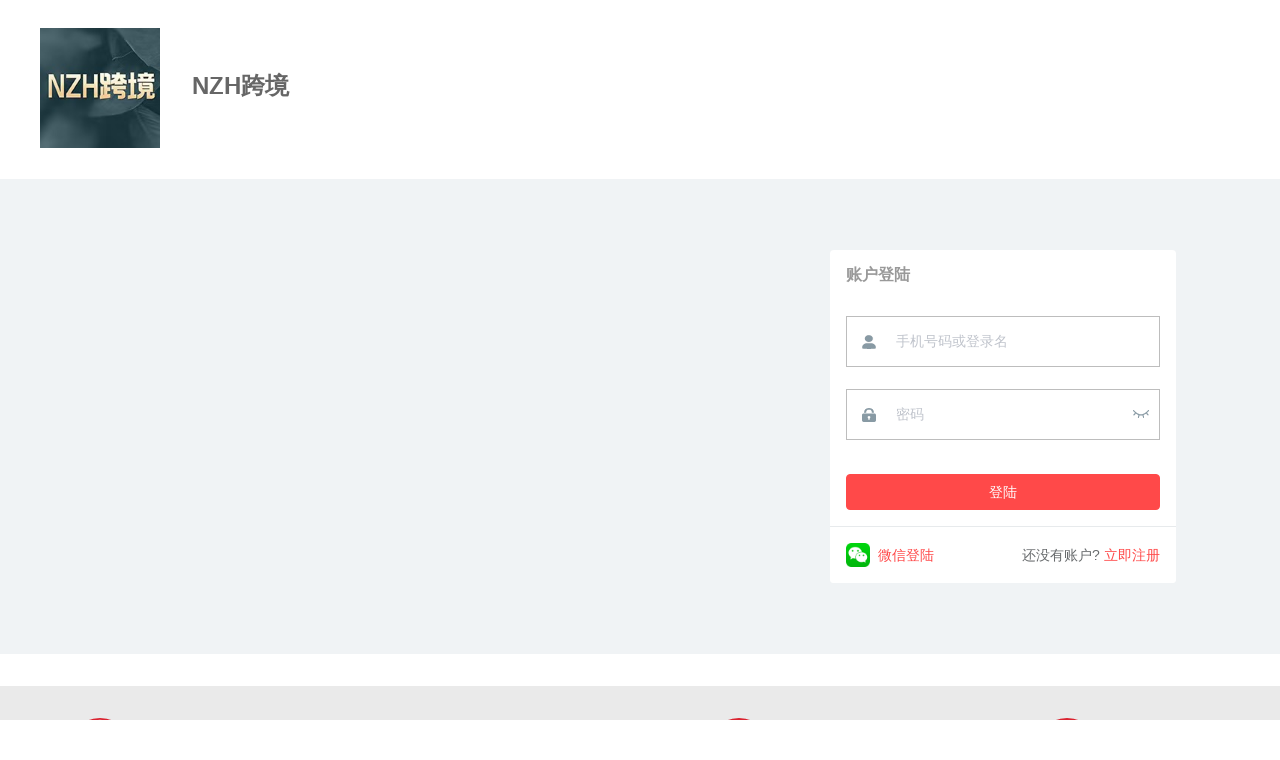

--- FILE ---
content_type: text/html; charset=utf-8
request_url: https://www.nzhg.co.nz/brand_detail?brandId=1000421
body_size: 2999
content:
<!DOCTYPE html><html><head><meta charset=utf-8><meta http-equiv=X-UA-Compatible content="IE=edge,chrome=1"><meta name=renderer content=webkit><meta name=viewport content="width=device-width,initial-scale=1,maximum-scale=1,user-scalable=no"><link rel=icon href=/favicon.ico><title>NZH-新西兰最好的代购服务平台</title><link href="//cdn.aoshangbao.com.au/wdadm/static/css/chunk-libs.3dfb7769.css" rel=stylesheet><link href="//cdn.aoshangbao.com.au/wdadm/static/css/app.567ed22f.css" rel=stylesheet></head><body><div id=app></div><script src="//cdn.aoshangbao.com.au/wdadm/static/js/chunk-elementUI.5accd321.js"></script><script src="//cdn.aoshangbao.com.au/wdadm/static/js/chunk-libs.2a9ac257.js"></script><script type="text/javascript">window.ybqenv={BASE:"/gs",HV:"//heavy.aoshangbao.com.au/hv",CDN:"//cdn.aoshangbao.com.au/",SID:"68118c33d74d6c78737c7342",ICN:false};</script><script>(function(c){function e(e){for(var u,a,t=e[0],f=e[1],r=e[2],k=0,b=[];k<t.length;k++)a=t[k],h[a]&&b.push(h[a][0]),h[a]=0;for(u in f)Object.prototype.hasOwnProperty.call(f,u)&&(c[u]=f[u]);o&&o(e);while(b.length)b.shift()();return d.push.apply(d,r||[]),n()}function n(){for(var c,e=0;e<d.length;e++){for(var n=d[e],u=!0,a=1;a<n.length;a++){var t=n[a];0!==h[t]&&(u=!1)}u&&(d.splice(e--,1),c=f(f.s=n[0]))}return c}var u={},a={runtime:0},h={runtime:0},d=[];function t(c){return f.p+"static/js/"+({"chunk-commons":"chunk-commons"}[c]||c)+"."+{"chunk-0b1b2d8a":"8f5ae702","chunk-0b8efac8":"3b87f051","chunk-1cf55834":"0d8023de","chunk-1ffa4485":"ba38de3e","chunk-2d0bdd8a":"3b0a82fa","chunk-2d22fcd3":"8050be8e","chunk-2d230fe7":"05a2da08","chunk-2eb7eeeb":"efac3248","chunk-570709e8":"2fcf469c","chunk-6e87ca78":"0f51cb33","chunk-53379ef8":"520504d0","chunk-58293907":"7433ab52","chunk-98b1d762":"79b4b8dc","chunk-commons":"f785db18","chunk-01f85ac0":"c99673ac","chunk-21510578":"33a69fb8","chunk-27918368":"34ecd632","chunk-4188a531":"ebadce16","chunk-58c9b782":"c2d4b58f","chunk-742d4017":"83aa5f24","chunk-b3549344":"dab866ca","chunk-c2642482":"97e6a3fd","chunk-c8084c70":"95156d15","chunk-481a962e":"c9a6eddb","chunk-4a23a38c":"af940136","chunk-00e109c4":"bbfa0e7b","chunk-42a35bc0":"ffd62b14","chunk-48e99eff":"d45a4df0","chunk-5a2208fc":"251c0d37","chunk-041d343a":"fae9870c","chunk-7b281d3a":"6c7cd7e8","chunk-04d090ca":"0780d7ab","chunk-16cba0ec":"c347423f","chunk-2bd3cbb8":"d0a5eda3","chunk-2d0aec6c":"44c35439","chunk-3514e3c8":"230245a1","chunk-36c714b4":"b86f4522","chunk-42e7a432":"4174b812","chunk-438c8428":"b63d9268","chunk-f7178d9e":"21b09a9c","chunk-1d175fdd":"dec19d18","chunk-2225409b":"27ce296f","chunk-6acd50d8":"dd977e94","chunk-ba7bd6b2":"185f16e5","chunk-d500b1c8":"eceddddb","chunk-748b566e":"39671745"}[c]+".js"}function f(e){if(u[e])return u[e].exports;var n=u[e]={i:e,l:!1,exports:{}};return c[e].call(n.exports,n,n.exports,f),n.l=!0,n.exports}f.e=function(c){var e=[],n={"chunk-0b1b2d8a":1,"chunk-0b8efac8":1,"chunk-1cf55834":1,"chunk-1ffa4485":1,"chunk-2eb7eeeb":1,"chunk-570709e8":1,"chunk-98b1d762":1,"chunk-commons":1,"chunk-01f85ac0":1,"chunk-21510578":1,"chunk-27918368":1,"chunk-4188a531":1,"chunk-58c9b782":1,"chunk-742d4017":1,"chunk-b3549344":1,"chunk-c2642482":1,"chunk-c8084c70":1,"chunk-481a962e":1,"chunk-4a23a38c":1,"chunk-00e109c4":1,"chunk-42a35bc0":1,"chunk-48e99eff":1,"chunk-5a2208fc":1,"chunk-7b281d3a":1,"chunk-04d090ca":1,"chunk-16cba0ec":1,"chunk-2bd3cbb8":1,"chunk-3514e3c8":1,"chunk-36c714b4":1,"chunk-42e7a432":1,"chunk-438c8428":1,"chunk-f7178d9e":1,"chunk-1d175fdd":1,"chunk-2225409b":1,"chunk-6acd50d8":1,"chunk-d500b1c8":1};a[c]?e.push(a[c]):0!==a[c]&&n[c]&&e.push(a[c]=new Promise((function(e,n){for(var u="static/css/"+({"chunk-commons":"chunk-commons"}[c]||c)+"."+{"chunk-0b1b2d8a":"b043920c","chunk-0b8efac8":"9201b409","chunk-1cf55834":"d0296c60","chunk-1ffa4485":"4be9638f","chunk-2d0bdd8a":"31d6cfe0","chunk-2d22fcd3":"31d6cfe0","chunk-2d230fe7":"31d6cfe0","chunk-2eb7eeeb":"dd4028c8","chunk-570709e8":"3f2ef6a9","chunk-6e87ca78":"31d6cfe0","chunk-53379ef8":"31d6cfe0","chunk-58293907":"31d6cfe0","chunk-98b1d762":"15667681","chunk-commons":"4bf1ac34","chunk-01f85ac0":"8931a126","chunk-21510578":"2dd574f6","chunk-27918368":"9324741e","chunk-4188a531":"6e1daa1b","chunk-58c9b782":"0bb7d54b","chunk-742d4017":"1e69600b","chunk-b3549344":"3d459bb4","chunk-c2642482":"fdca836e","chunk-c8084c70":"dabcbeeb","chunk-481a962e":"af8bf70c","chunk-4a23a38c":"8f2f1d33","chunk-00e109c4":"71a11f30","chunk-42a35bc0":"5592e4fc","chunk-48e99eff":"5a35ef97","chunk-5a2208fc":"138a2f12","chunk-041d343a":"31d6cfe0","chunk-7b281d3a":"25bf88da","chunk-04d090ca":"5853a2f9","chunk-16cba0ec":"945e98f1","chunk-2bd3cbb8":"fda04067","chunk-2d0aec6c":"31d6cfe0","chunk-3514e3c8":"4214ac42","chunk-36c714b4":"0f4c9b50","chunk-42e7a432":"cf7030b5","chunk-438c8428":"67849372","chunk-f7178d9e":"17558e89","chunk-1d175fdd":"211d088c","chunk-2225409b":"200c110a","chunk-6acd50d8":"7c68d1cc","chunk-ba7bd6b2":"31d6cfe0","chunk-d500b1c8":"efb04115","chunk-748b566e":"31d6cfe0"}[c]+".css",h=f.p+u,d=document.getElementsByTagName("link"),t=0;t<d.length;t++){var r=d[t],k=r.getAttribute("data-href")||r.getAttribute("href");if("stylesheet"===r.rel&&(k===u||k===h))return e()}var b=document.getElementsByTagName("style");for(t=0;t<b.length;t++){r=b[t],k=r.getAttribute("data-href");if(k===u||k===h)return e()}var o=document.createElement("link");o.rel="stylesheet",o.type="text/css",o.onload=e,o.onerror=function(e){var u=e&&e.target&&e.target.src||h,d=new Error("Loading CSS chunk "+c+" failed.\n("+u+")");d.request=u,delete a[c],o.parentNode.removeChild(o),n(d)},o.href=h;var i=document.getElementsByTagName("head")[0];i.appendChild(o)})).then((function(){a[c]=0})));var u=h[c];if(0!==u)if(u)e.push(u[2]);else{var d=new Promise((function(e,n){u=h[c]=[e,n]}));e.push(u[2]=d);var r,k=document.createElement("script");k.charset="utf-8",k.timeout=120,f.nc&&k.setAttribute("nonce",f.nc),k.src=t(c),r=function(e){k.onerror=k.onload=null,clearTimeout(b);var n=h[c];if(0!==n){if(n){var u=e&&("load"===e.type?"missing":e.type),a=e&&e.target&&e.target.src,d=new Error("Loading chunk "+c+" failed.\n("+u+": "+a+")");d.type=u,d.request=a,n[1](d)}h[c]=void 0}};var b=setTimeout((function(){r({type:"timeout",target:k})}),12e4);k.onerror=k.onload=r,document.head.appendChild(k)}return Promise.all(e)},f.m=c,f.c=u,f.d=function(c,e,n){f.o(c,e)||Object.defineProperty(c,e,{enumerable:!0,get:n})},f.r=function(c){"undefined"!==typeof Symbol&&Symbol.toStringTag&&Object.defineProperty(c,Symbol.toStringTag,{value:"Module"}),Object.defineProperty(c,"__esModule",{value:!0})},f.t=function(c,e){if(1&e&&(c=f(c)),8&e)return c;if(4&e&&"object"===typeof c&&c&&c.__esModule)return c;var n=Object.create(null);if(f.r(n),Object.defineProperty(n,"default",{enumerable:!0,value:c}),2&e&&"string"!=typeof c)for(var u in c)f.d(n,u,function(e){return c[e]}.bind(null,u));return n},f.n=function(c){var e=c&&c.__esModule?function(){return c["default"]}:function(){return c};return f.d(e,"a",e),e},f.o=function(c,e){return Object.prototype.hasOwnProperty.call(c,e)},f.p="//cdn.aoshangbao.com.au/wdadm/",f.oe=function(c){throw console.error(c),c};var r=window["webpackJsonp"]=window["webpackJsonp"]||[],k=r.push.bind(r);r.push=e,r=r.slice();for(var b=0;b<r.length;b++)e(r[b]);var o=k;n()})([]);</script><script src="//cdn.aoshangbao.com.au/wdadm/static/js/app.4416107d.js"></script></body></html>


--- FILE ---
content_type: text/css
request_url: https://cdn.aoshangbao.com.au/wdadm/static/css/chunk-570709e8.3f2ef6a9.css
body_size: 956
content:
.login-diag .login-center{width:1200px;height:475px;margin:0 auto;overflow:hidden;background-repeat:no-repeat}.login-diag .form-row{height:475px;padding-right:64px}.login-diag .reg-form{z-index:4;background:#fff;width:390px;border-radius:4px}.login-diag .reg-form .el-form-item__label{font-weight:400}.login-diag .reg-form .el-form-item{margin-bottom:12px}.login-diag .reg-form .sms-btn{font-size:12px;padding:10px;float:right;height:36px}.login-diag .reg-form .el-input__inner:focus{border-color:#ff4949}.login-diag .login-form{z-index:4;background:#fff;width:346px;border-radius:4px}.login-diag .login-form .el-form-item{border:1px solid #bdbdbd}.login-diag .login-form .el-input{display:inline-block;height:47px;width:85%}.login-diag .login-form .el-input input{background:transparent;border:0;-webkit-appearance:none;border-radius:0;padding:12px 5px 12px 15px;height:47px}.login-diag .svg-container{padding:6px 5px 6px 15px;color:#889aa4;vertical-align:middle;width:30px;display:inline-block}.login-diag .show-pwd{position:absolute;right:10px;top:7px;font-size:16px;color:#889aa4;cursor:pointer;-webkit-user-select:none;-moz-user-select:none;-ms-user-select:none;user-select:none}.login-diag .svg-icon{width:1em;height:1em;vertical-align:-.15em;fill:currentColor;overflow:hidden}.login-diag .login-title{font-weight:600;margin-bottom:16px;color:#999;padding:16px 0 0 16px}.login-diag .reg-btm{border-bottom-left-radius:4px;border-bottom-right-radius:4px;padding:16px;font-size:14px;background-color:#fff;line-height:24px;position:relative;overflow:hidden}.login-diag .reg-btm .reg-link{position:relative;float:right}.login-diag .reg-btm .wx-login-btn{position:relative;float:left;padding-left:28px}.login-diag .reg-btm img{width:24px;height:24px;position:absolute;top:0;left:0}.login-diag .reg-btm .reg-btn{padding-left:4px;color:#ff4949}.login-diag .reg-btm .reg-btn:hover{color:#ff8080}.login-diag .qr-login{background:#fff;border-radius:16px;position:relative}.login-diag .qr-login,.login-diag .qr-login .login-qrcode{display:block;margin:0 auto}.login-diag .qr-login .qr-hld{min-height:180px}.login-diag .qr-login .qr-expired{opacity:.1}.login-diag .qr-login .tip-desc{text-align:center;color:#999;font-size:14px;width:100%;margin-bottom:22px}.login-diag .res-link{font-size:14px;background-color:#fff;line-height:24px;text-align:right}.login-diag .res-link .res-btn{padding-left:4px;color:#ff4949}.login-diag .res-link .res-btn:hover{color:#ff8080}.page-btm{margin-top:32px;padding-bottom:18px;background:#eaeaea;overflow:hidden;line-height:1;-webkit-font-smoothing:antialiased;font:12px Microsoft YaHei,tahoma,arial,Hevetica,\\5b8b\4f53,sans-serif;color:#555;word-break:break-all}.page-btm .info-row{display:-webkit-box;display:-ms-flexbox;display:flex;-webkit-box-pack:justify;-ms-flex-pack:justify;justify-content:space-between}@media screen and (min-width:1200px){.page-btm .w-center{width:1210px;margin:0 auto}.page-btm .info-row{-webkit-box-orient:horizontal;-webkit-box-direction:normal;-ms-flex-direction:row;flex-direction:row}}@media screen and (max-width:1200px){.page-btm .info-row{-webkit-box-orient:vertical;-webkit-box-direction:normal;-ms-flex-direction:column;flex-direction:column}.page-btm .info-row .btm-item{padding:8px 0}}.page-btm .btn-row-1{padding:32px;border-bottom:1px solid #dedede}.page-btm .btn-row-1 .btm-item{position:relative;padding-left:80px}.page-btm .btn-row-1 .btm-item img{width:66px;height:66px;position:absolute;left:0;top:0}.page-btm .btn-row-2{padding:32px;border-bottom:1px solid #dedede}.page-btm .btn-row-2 .comp-desc{max-width:320px}.page-btm .btn-row-2 .comp-link,.page-btm .btn-row-2 .note-text{line-height:1.5}.page-btm .btn-row-2 a:hover{color:#f42424}.page-btm .qr-img{max-width:140px;max-height:140px}.page-btm .btn-row-3{padding:16px;text-align:center}.page-btm .btn-row-3 .btm-link{color:#999}.page-btm .btn-row-3 a:hover{color:#f42424}.page-btm .btm-img{height:16px;margin-right:2px}.login-container{display:-webkit-box;display:-ms-flexbox;display:flex;min-height:100vh;-webkit-box-orient:vertical;-webkit-box-direction:normal;-ms-flex-direction:column;flex-direction:column}.login-container .ct-body{-webkit-box-flex:1;-ms-flex:1;flex:1}.login-container .store-logo{width:1200px;margin:20px auto;overflow:hidden;font-size:14px}.login-container .store-logo img{max-height:120px;max-width:208px;margin:8px 0}.login-container .login-banner{height:475px;background-color:#f0f3f5}.login-container .login-banner .login-center{width:1200px;height:475px;margin:0 auto;overflow:hidden;background-repeat:no-repeat}.login-container .login-banner .form-row{height:475px;padding-right:64px}.login-container .login-banner .reg-form{z-index:4;background:#fff;width:390px;border-radius:4px}.login-container .login-banner .reg-form .el-form-item__label{font-weight:400}.login-container .login-banner .reg-form .el-form-item{margin-bottom:12px}.login-container .login-banner .reg-form .sms-btn{font-size:12px;padding:10px;float:right;height:36px}.login-container .login-banner .reg-form .el-input__inner:focus{border-color:#ff4949}.login-container .login-banner .login-form{z-index:4;background:#fff;width:346px;border-radius:4px}.login-container .login-banner .login-form .el-form-item{border:1px solid #bdbdbd}.login-container .login-banner .login-form .el-input{display:inline-block;height:47px;width:85%}.login-container .login-banner .login-form .el-input input{background:transparent;border:0;-webkit-appearance:none;border-radius:0;padding:12px 5px 12px 15px;height:47px}.login-container .login-banner .svg-container{padding:6px 5px 6px 15px;color:#889aa4;vertical-align:middle;width:30px;display:inline-block}.login-container .login-banner .show-pwd{position:absolute;right:10px;top:7px;font-size:16px;color:#889aa4;cursor:pointer;-webkit-user-select:none;-moz-user-select:none;-ms-user-select:none;user-select:none}.login-container .login-banner .svg-icon{width:1em;height:1em;vertical-align:-.15em;fill:currentColor;overflow:hidden}.login-container .login-banner .login-title{font-weight:600;margin-bottom:16px;color:#999;padding:16px 0 0 16px}.login-container .reg-btm{border-bottom-left-radius:4px;border-bottom-right-radius:4px;padding:16px;font-size:14px;background-color:#fff;line-height:24px;position:relative;overflow:hidden}.login-container .reg-btm .reg-link{position:relative;float:right}.login-container .reg-btm .wx-login-btn{position:relative;float:left;padding-left:28px}.login-container .reg-btm img{width:24px;height:24px;position:absolute;top:0;left:0}.login-container .reg-btm .reg-btn{padding-left:4px;color:#ff4949}.login-container .reg-btm .reg-btn:hover{color:#ff8080}.login-container .store-info{padding-left:32px}.login-container .store-info .welcome{font-size:24px;color:#666;font-weight:600}.login-container .store-info .slogon{margin-top:8px;font-size:14px;color:#bdbdbd}.login-container .cs-item{margin-bottom:32px}.login-container .cs-item img{max-width:180px;display:block;margin:10px auto}.login-container .no-reg-note{color:#666;font-size:14px;padding:8px;line-height:18px;text-align:center}

--- FILE ---
content_type: application/javascript
request_url: https://cdn.aoshangbao.com.au/wdadm/static/js/chunk-elementUI.5accd321.js
body_size: 165354
content:
(window["webpackJsonp"]=window["webpackJsonp"]||[]).push([["chunk-elementUI"],{"12f2":function(e,t,i){"use strict";t.__esModule=!0,t.default=function(e){return{methods:{focus:function(){this.$refs[e].focus()}}}}},"14e9":function(e,t,i){e.exports=function(e){var t={};function i(n){if(t[n])return t[n].exports;var s=t[n]={i:n,l:!1,exports:{}};return e[n].call(s.exports,s,s.exports,i),s.l=!0,s.exports}return i.m=e,i.c=t,i.d=function(e,t,n){i.o(e,t)||Object.defineProperty(e,t,{enumerable:!0,get:n})},i.r=function(e){"undefined"!==typeof Symbol&&Symbol.toStringTag&&Object.defineProperty(e,Symbol.toStringTag,{value:"Module"}),Object.defineProperty(e,"__esModule",{value:!0})},i.t=function(e,t){if(1&t&&(e=i(e)),8&t)return e;if(4&t&&"object"===typeof e&&e&&e.__esModule)return e;var n=Object.create(null);if(i.r(n),Object.defineProperty(n,"default",{enumerable:!0,value:e}),2&t&&"string"!=typeof e)for(var s in e)i.d(n,s,function(t){return e[t]}.bind(null,s));return n},i.n=function(e){var t=e&&e.__esModule?function(){return e["default"]}:function(){return e};return i.d(t,"a",t),t},i.o=function(e,t){return Object.prototype.hasOwnProperty.call(e,t)},i.p="/dist/",i(i.s=127)}({127:function(e,t,i){"use strict";i.r(t);var n=i(16),s=i(39),r=i.n(s),a=i(3),o=i(2),l={vertical:{offset:"offsetHeight",scroll:"scrollTop",scrollSize:"scrollHeight",size:"height",key:"vertical",axis:"Y",client:"clientY",direction:"top"},horizontal:{offset:"offsetWidth",scroll:"scrollLeft",scrollSize:"scrollWidth",size:"width",key:"horizontal",axis:"X",client:"clientX",direction:"left"}};function c(e){var t=e.move,i=e.size,n=e.bar,s={},r="translate"+n.axis+"("+t+"%)";return s[n.size]=i,s.transform=r,s.msTransform=r,s.webkitTransform=r,s}var u={name:"Bar",props:{vertical:Boolean,size:String,move:Number},computed:{bar:function(){return l[this.vertical?"vertical":"horizontal"]},wrap:function(){return this.$parent.wrap}},render:function(e){var t=this.size,i=this.move,n=this.bar;return e("div",{class:["el-scrollbar__bar","is-"+n.key],on:{mousedown:this.clickTrackHandler}},[e("div",{ref:"thumb",class:"el-scrollbar__thumb",on:{mousedown:this.clickThumbHandler},style:c({size:t,move:i,bar:n})})])},methods:{clickThumbHandler:function(e){e.ctrlKey||2===e.button||(this.startDrag(e),this[this.bar.axis]=e.currentTarget[this.bar.offset]-(e[this.bar.client]-e.currentTarget.getBoundingClientRect()[this.bar.direction]))},clickTrackHandler:function(e){var t=Math.abs(e.target.getBoundingClientRect()[this.bar.direction]-e[this.bar.client]),i=this.$refs.thumb[this.bar.offset]/2,n=100*(t-i)/this.$el[this.bar.offset];this.wrap[this.bar.scroll]=n*this.wrap[this.bar.scrollSize]/100},startDrag:function(e){e.stopImmediatePropagation(),this.cursorDown=!0,Object(o["on"])(document,"mousemove",this.mouseMoveDocumentHandler),Object(o["on"])(document,"mouseup",this.mouseUpDocumentHandler),document.onselectstart=function(){return!1}},mouseMoveDocumentHandler:function(e){if(!1!==this.cursorDown){var t=this[this.bar.axis];if(t){var i=-1*(this.$el.getBoundingClientRect()[this.bar.direction]-e[this.bar.client]),n=this.$refs.thumb[this.bar.offset]-t,s=100*(i-n)/this.$el[this.bar.offset];this.wrap[this.bar.scroll]=s*this.wrap[this.bar.scrollSize]/100}}},mouseUpDocumentHandler:function(e){this.cursorDown=!1,this[this.bar.axis]=0,Object(o["off"])(document,"mousemove",this.mouseMoveDocumentHandler),document.onselectstart=null}},destroyed:function(){Object(o["off"])(document,"mouseup",this.mouseUpDocumentHandler)}},h={name:"ElScrollbar",components:{Bar:u},props:{native:Boolean,wrapStyle:{},wrapClass:{},viewClass:{},viewStyle:{},noresize:Boolean,tag:{type:String,default:"div"}},data:function(){return{sizeWidth:"0",sizeHeight:"0",moveX:0,moveY:0}},computed:{wrap:function(){return this.$refs.wrap}},render:function(e){var t=r()(),i=this.wrapStyle;if(t){var n="-"+t+"px",s="margin-bottom: "+n+"; margin-right: "+n+";";Array.isArray(this.wrapStyle)?(i=Object(a["toObject"])(this.wrapStyle),i.marginRight=i.marginBottom=n):"string"===typeof this.wrapStyle?i+=s:i=s}var o=e(this.tag,{class:["el-scrollbar__view",this.viewClass],style:this.viewStyle,ref:"resize"},this.$slots.default),l=e("div",{ref:"wrap",style:i,on:{scroll:this.handleScroll},class:[this.wrapClass,"el-scrollbar__wrap",t?"":"el-scrollbar__wrap--hidden-default"]},[[o]]),c=void 0;return c=this.native?[e("div",{ref:"wrap",class:[this.wrapClass,"el-scrollbar__wrap"],style:i},[[o]])]:[l,e(u,{attrs:{move:this.moveX,size:this.sizeWidth}}),e(u,{attrs:{vertical:!0,move:this.moveY,size:this.sizeHeight}})],e("div",{class:"el-scrollbar"},c)},methods:{handleScroll:function(){var e=this.wrap;this.moveY=100*e.scrollTop/e.clientHeight,this.moveX=100*e.scrollLeft/e.clientWidth},update:function(){var e=void 0,t=void 0,i=this.wrap;i&&(e=100*i.clientHeight/i.scrollHeight,t=100*i.clientWidth/i.scrollWidth,this.sizeHeight=e<100?e+"%":"",this.sizeWidth=t<100?t+"%":"")}},mounted:function(){this.native||(this.$nextTick(this.update),!this.noresize&&Object(n["addResizeListener"])(this.$refs.resize,this.update))},beforeDestroy:function(){this.native||!this.noresize&&Object(n["removeResizeListener"])(this.$refs.resize,this.update)},install:function(e){e.component(h.name,h)}};t["default"]=h},16:function(e,t){e.exports=i("4010")},2:function(e,t){e.exports=i("5924")},3:function(e,t){e.exports=i("8122")},39:function(e,t){e.exports=i("e62d")}})},"299c":function(e,t,i){e.exports=function(e){var t={};function i(n){if(t[n])return t[n].exports;var s=t[n]={i:n,l:!1,exports:{}};return e[n].call(s.exports,s,s.exports,i),s.l=!0,s.exports}return i.m=e,i.c=t,i.d=function(e,t,n){i.o(e,t)||Object.defineProperty(e,t,{enumerable:!0,get:n})},i.r=function(e){"undefined"!==typeof Symbol&&Symbol.toStringTag&&Object.defineProperty(e,Symbol.toStringTag,{value:"Module"}),Object.defineProperty(e,"__esModule",{value:!0})},i.t=function(e,t){if(1&t&&(e=i(e)),8&t)return e;if(4&t&&"object"===typeof e&&e&&e.__esModule)return e;var n=Object.create(null);if(i.r(n),Object.defineProperty(n,"default",{enumerable:!0,value:e}),2&t&&"string"!=typeof e)for(var s in e)i.d(n,s,function(t){return e[t]}.bind(null,s));return n},i.n=function(e){var t=e&&e.__esModule?function(){return e["default"]}:function(){return e};return i.d(t,"a",t),t},i.o=function(e,t){return Object.prototype.hasOwnProperty.call(e,t)},i.p="/dist/",i(i.s=131)}({131:function(e,t,i){"use strict";i.r(t);var n=i(5),s=i.n(n),r=i(17),a=i.n(r),o=i(2),l=i(3),c=i(7),u=i.n(c),h={name:"ElTooltip",mixins:[s.a],props:{openDelay:{type:Number,default:0},disabled:Boolean,manual:Boolean,effect:{type:String,default:"dark"},arrowOffset:{type:Number,default:0},popperClass:String,content:String,visibleArrow:{default:!0},transition:{type:String,default:"el-fade-in-linear"},popperOptions:{default:function(){return{boundariesPadding:10,gpuAcceleration:!1}}},enterable:{type:Boolean,default:!0},hideAfter:{type:Number,default:0},tabindex:{type:Number,default:0}},data:function(){return{tooltipId:"el-tooltip-"+Object(l["generateId"])(),timeoutPending:null,focusing:!1}},beforeCreate:function(){var e=this;this.$isServer||(this.popperVM=new u.a({data:{node:""},render:function(e){return this.node}}).$mount(),this.debounceClose=a()(200,(function(){return e.handleClosePopper()})))},render:function(e){var t=this;this.popperVM&&(this.popperVM.node=e("transition",{attrs:{name:this.transition},on:{afterLeave:this.doDestroy}},[e("div",{on:{mouseleave:function(){t.setExpectedState(!1),t.debounceClose()},mouseenter:function(){t.setExpectedState(!0)}},ref:"popper",attrs:{role:"tooltip",id:this.tooltipId,"aria-hidden":this.disabled||!this.showPopper?"true":"false"},directives:[{name:"show",value:!this.disabled&&this.showPopper}],class:["el-tooltip__popper","is-"+this.effect,this.popperClass]},[this.$slots.content||this.content])]));var i=this.getFirstElement();if(!i)return null;var n=i.data=i.data||{};return n.staticClass=this.addTooltipClass(n.staticClass),i},mounted:function(){var e=this;this.referenceElm=this.$el,1===this.$el.nodeType&&(this.$el.setAttribute("aria-describedby",this.tooltipId),this.$el.setAttribute("tabindex",this.tabindex),Object(o["on"])(this.referenceElm,"mouseenter",this.show),Object(o["on"])(this.referenceElm,"mouseleave",this.hide),Object(o["on"])(this.referenceElm,"focus",(function(){if(e.$slots.default&&e.$slots.default.length){var t=e.$slots.default[0].componentInstance;t&&t.focus?t.focus():e.handleFocus()}else e.handleFocus()})),Object(o["on"])(this.referenceElm,"blur",this.handleBlur),Object(o["on"])(this.referenceElm,"click",this.removeFocusing)),this.value&&this.popperVM&&this.popperVM.$nextTick((function(){e.value&&e.updatePopper()}))},watch:{focusing:function(e){e?Object(o["addClass"])(this.referenceElm,"focusing"):Object(o["removeClass"])(this.referenceElm,"focusing")}},methods:{show:function(){this.setExpectedState(!0),this.handleShowPopper()},hide:function(){this.setExpectedState(!1),this.debounceClose()},handleFocus:function(){this.focusing=!0,this.show()},handleBlur:function(){this.focusing=!1,this.hide()},removeFocusing:function(){this.focusing=!1},addTooltipClass:function(e){return e?"el-tooltip "+e.replace("el-tooltip",""):"el-tooltip"},handleShowPopper:function(){var e=this;this.expectedState&&!this.manual&&(clearTimeout(this.timeout),this.timeout=setTimeout((function(){e.showPopper=!0}),this.openDelay),this.hideAfter>0&&(this.timeoutPending=setTimeout((function(){e.showPopper=!1}),this.hideAfter)))},handleClosePopper:function(){this.enterable&&this.expectedState||this.manual||(clearTimeout(this.timeout),this.timeoutPending&&clearTimeout(this.timeoutPending),this.showPopper=!1,this.disabled&&this.doDestroy())},setExpectedState:function(e){!1===e&&clearTimeout(this.timeoutPending),this.expectedState=e},getFirstElement:function(){var e=this.$slots.default;if(!Array.isArray(e))return null;for(var t=null,i=0;i<e.length;i++)e[i]&&e[i].tag&&(t=e[i]);return t}},beforeDestroy:function(){this.popperVM&&this.popperVM.$destroy()},destroyed:function(){var e=this.referenceElm;1===e.nodeType&&(Object(o["off"])(e,"mouseenter",this.show),Object(o["off"])(e,"mouseleave",this.hide),Object(o["off"])(e,"focus",this.handleFocus),Object(o["off"])(e,"blur",this.handleBlur),Object(o["off"])(e,"click",this.removeFocusing))},install:function(e){e.component(h.name,h)}};t["default"]=h},17:function(e,t){e.exports=i("0e15")},2:function(e,t){e.exports=i("5924")},3:function(e,t){e.exports=i("8122")},5:function(e,t){e.exports=i("e974")},7:function(e,t){e.exports=i("2b0e")}})},"2a5e":function(e,t,i){"use strict";t.__esModule=!0,t.default=a;var n=i("2b0e"),s=r(n);function r(e){return e&&e.__esModule?e:{default:e}}function a(e,t){if(!s.default.prototype.$isServer)if(t){var i=[],n=t.offsetParent;while(n&&e!==n&&e.contains(n))i.push(n),n=n.offsetParent;var r=t.offsetTop+i.reduce((function(e,t){return e+t.offsetTop}),0),a=r+t.offsetHeight,o=e.scrollTop,l=o+e.clientHeight;r<o?e.scrollTop=r:a>l&&(e.scrollTop=a-e.clientHeight)}else e.scrollTop=0}},"2bb5":function(e,t,i){"use strict";t.__esModule=!0;i("8122");t.default={mounted:function(){},methods:{getMigratingConfig:function(){return{props:{},events:{}}}}}},4010:function(e,t,i){"use strict";t.__esModule=!0,t.removeResizeListener=t.addResizeListener=void 0;var n=i("6dd8"),s=r(n);function r(e){return e&&e.__esModule?e:{default:e}}var a="undefined"===typeof window,o=function(e){var t=e,i=Array.isArray(t),n=0;for(t=i?t:t[Symbol.iterator]();;){var s;if(i){if(n>=t.length)break;s=t[n++]}else{if(n=t.next(),n.done)break;s=n.value}var r=s,a=r.target.__resizeListeners__||[];a.length&&a.forEach((function(e){e()}))}};t.addResizeListener=function(e,t){a||(e.__resizeListeners__||(e.__resizeListeners__=[],e.__ro__=new s.default(o),e.__ro__.observe(e)),e.__resizeListeners__.push(t))},t.removeResizeListener=function(e,t){e&&e.__resizeListeners__&&(e.__resizeListeners__.splice(e.__resizeListeners__.indexOf(t),1),e.__resizeListeners__.length||e.__ro__.disconnect())}},"417f":function(e,t,i){"use strict";t.__esModule=!0;var n=i("2b0e"),s=a(n),r=i("5924");function a(e){return e&&e.__esModule?e:{default:e}}var o=[],l="@@clickoutsideContext",c=void 0,u=0;function h(e,t,i){return function(){var n=arguments.length>0&&void 0!==arguments[0]?arguments[0]:{},s=arguments.length>1&&void 0!==arguments[1]?arguments[1]:{};!(i&&i.context&&n.target&&s.target)||e.contains(n.target)||e.contains(s.target)||e===n.target||i.context.popperElm&&(i.context.popperElm.contains(n.target)||i.context.popperElm.contains(s.target))||(t.expression&&e[l].methodName&&i.context[e[l].methodName]?i.context[e[l].methodName]():e[l].bindingFn&&e[l].bindingFn())}}!s.default.prototype.$isServer&&(0,r.on)(document,"mousedown",(function(e){return c=e})),!s.default.prototype.$isServer&&(0,r.on)(document,"mouseup",(function(e){o.forEach((function(t){return t[l].documentHandler(e,c)}))})),t.default={bind:function(e,t,i){o.push(e);var n=u++;e[l]={id:n,documentHandler:h(e,t,i),methodName:t.expression,bindingFn:t.value}},update:function(e,t,i){e[l].documentHandler=h(e,t,i),e[l].methodName=t.expression,e[l].bindingFn=t.value},unbind:function(e){for(var t=o.length,i=0;i<t;i++)if(o[i][l].id===e[l].id){o.splice(i,1);break}delete e[l]}}},"41f8":function(e,t,i){"use strict";t.__esModule=!0;var n="function"===typeof Symbol&&"symbol"===typeof Symbol.iterator?function(e){return typeof e}:function(e){return e&&"function"===typeof Symbol&&e.constructor===Symbol&&e!==Symbol.prototype?"symbol":typeof e};t.isVNode=r;var s=i("8122");function r(e){return null!==e&&"object"===("undefined"===typeof e?"undefined":n(e))&&(0,s.hasOwn)(e,"componentOptions")}},4726:function(e,t,i){e.exports=function(e){var t={};function i(n){if(t[n])return t[n].exports;var s=t[n]={i:n,l:!1,exports:{}};return e[n].call(s.exports,s,s.exports,i),s.l=!0,s.exports}return i.m=e,i.c=t,i.d=function(e,t,n){i.o(e,t)||Object.defineProperty(e,t,{enumerable:!0,get:n})},i.r=function(e){"undefined"!==typeof Symbol&&Symbol.toStringTag&&Object.defineProperty(e,Symbol.toStringTag,{value:"Module"}),Object.defineProperty(e,"__esModule",{value:!0})},i.t=function(e,t){if(1&t&&(e=i(e)),8&t)return e;if(4&t&&"object"===typeof e&&e&&e.__esModule)return e;var n=Object.create(null);if(i.r(n),Object.defineProperty(n,"default",{enumerable:!0,value:e}),2&t&&"string"!=typeof e)for(var s in e)i.d(n,s,function(t){return e[t]}.bind(null,s));return n},i.n=function(e){var t=e&&e.__esModule?function(){return e["default"]}:function(){return e};return i.d(t,"a",t),t},i.o=function(e,t){return Object.prototype.hasOwnProperty.call(e,t)},i.p="/dist/",i(i.s=59)}({0:function(e,t,i){"use strict";function n(e,t,i,n,s,r,a,o){var l,c="function"===typeof e?e.options:e;if(t&&(c.render=t,c.staticRenderFns=i,c._compiled=!0),n&&(c.functional=!0),r&&(c._scopeId="data-v-"+r),a?(l=function(e){e=e||this.$vnode&&this.$vnode.ssrContext||this.parent&&this.parent.$vnode&&this.parent.$vnode.ssrContext,e||"undefined"===typeof __VUE_SSR_CONTEXT__||(e=__VUE_SSR_CONTEXT__),s&&s.call(this,e),e&&e._registeredComponents&&e._registeredComponents.add(a)},c._ssrRegister=l):s&&(l=o?function(){s.call(this,this.$root.$options.shadowRoot)}:s),l)if(c.functional){c._injectStyles=l;var u=c.render;c.render=function(e,t){return l.call(t),u(e,t)}}else{var h=c.beforeCreate;c.beforeCreate=h?[].concat(h,l):[l]}return{exports:e,options:c}}i.d(t,"a",(function(){return n}))},14:function(e,t){e.exports=i("14e9")},18:function(e,t){e.exports=i("dcdc")},21:function(e,t){e.exports=i("d397")},26:function(e,t){e.exports=i("92fa")},3:function(e,t){e.exports=i("8122")},31:function(e,t){e.exports=i("2a5e")},32:function(e,t){e.exports=i("e452")},51:function(e,t){e.exports=i("f494")},59:function(e,t,i){"use strict";i.r(t);var n=function(){var e=this,t=e.$createElement,i=e._self._c||t;return i("div",{class:["el-cascader-panel",e.border&&"is-bordered"],on:{keydown:e.handleKeyDown}},e._l(e.menus,(function(e,t){return i("cascader-menu",{key:t,ref:"menu",refInFor:!0,attrs:{index:t,nodes:e}})})),1)},s=[];n._withStripped=!0;var r,a,o=i(26),l=i.n(o),c=i(14),u=i.n(c),h=i(18),d=i.n(h),p=i(51),f=i.n(p),m=i(3),v=function(e){return e.stopPropagation()},g={inject:["panel"],components:{ElCheckbox:d.a,ElRadio:f.a},props:{node:{required:!0},nodeId:String},computed:{config:function(){return this.panel.config},isLeaf:function(){return this.node.isLeaf},isDisabled:function(){return this.node.isDisabled},checkedValue:function(){return this.panel.checkedValue},isChecked:function(){return this.node.isSameNode(this.checkedValue)},inActivePath:function(){return this.isInPath(this.panel.activePath)},inCheckedPath:function(){var e=this;return!!this.config.checkStrictly&&this.panel.checkedNodePaths.some((function(t){return e.isInPath(t)}))},value:function(){return this.node.getValueByOption()}},methods:{handleExpand:function(){var e=this,t=this.panel,i=this.node,n=this.isDisabled,s=this.config,r=s.multiple,a=s.checkStrictly;!a&&n||i.loading||(s.lazy&&!i.loaded?t.lazyLoad(i,(function(){var t=e.isLeaf;if(t||e.handleExpand(),r){var n=!!t&&i.checked;e.handleMultiCheckChange(n)}})):t.handleExpand(i))},handleCheckChange:function(){var e=this.panel,t=this.value,i=this.node;e.handleCheckChange(t),e.handleExpand(i)},handleMultiCheckChange:function(e){this.node.doCheck(e),this.panel.calculateMultiCheckedValue()},isInPath:function(e){var t=this.node,i=e[t.level-1]||{};return i.uid===t.uid},renderPrefix:function(e){var t=this.isLeaf,i=this.isChecked,n=this.config,s=n.checkStrictly,r=n.multiple;return r?this.renderCheckbox(e):s?this.renderRadio(e):t&&i?this.renderCheckIcon(e):null},renderPostfix:function(e){var t=this.node,i=this.isLeaf;return t.loading?this.renderLoadingIcon(e):i?null:this.renderExpandIcon(e)},renderCheckbox:function(e){var t=this.node,i=this.config,n=this.isDisabled,s={on:{change:this.handleMultiCheckChange},nativeOn:{}};return i.checkStrictly&&(s.nativeOn.click=v),e("el-checkbox",l()([{attrs:{value:t.checked,indeterminate:t.indeterminate,disabled:n}},s]))},renderRadio:function(e){var t=this.checkedValue,i=this.value,n=this.isDisabled;return Object(m["isEqual"])(i,t)&&(i=t),e("el-radio",{attrs:{value:t,label:i,disabled:n},on:{change:this.handleCheckChange},nativeOn:{click:v}},[e("span")])},renderCheckIcon:function(e){return e("i",{class:"el-icon-check el-cascader-node__prefix"})},renderLoadingIcon:function(e){return e("i",{class:"el-icon-loading el-cascader-node__postfix"})},renderExpandIcon:function(e){return e("i",{class:"el-icon-arrow-right el-cascader-node__postfix"})},renderContent:function(e){var t=this.panel,i=this.node,n=t.renderLabelFn,s=n?n({node:i,data:i.data}):null;return e("span",{class:"el-cascader-node__label"},[s||i.label])}},render:function(e){var t=this,i=this.inActivePath,n=this.inCheckedPath,s=this.isChecked,r=this.isLeaf,a=this.isDisabled,o=this.config,c=this.nodeId,u=o.expandTrigger,h=o.checkStrictly,d=o.multiple,p=!h&&a,f={on:{}};return"click"===u?f.on.click=this.handleExpand:(f.on.mouseenter=function(e){t.handleExpand(),t.$emit("expand",e)},f.on.focus=function(e){t.handleExpand(),t.$emit("expand",e)}),!r||a||h||d||(f.on.click=this.handleCheckChange),e("li",l()([{attrs:{role:"menuitem",id:c,"aria-expanded":i,tabindex:p?null:-1},class:{"el-cascader-node":!0,"is-selectable":h,"in-active-path":i,"in-checked-path":n,"is-active":s,"is-disabled":p}},f]),[this.renderPrefix(e),this.renderContent(e),this.renderPostfix(e)])}},b=g,y=i(0),_=Object(y["a"])(b,r,a,!1,null,null,null);_.options.__file="packages/cascader-panel/src/cascader-node.vue";var x,C,w=_.exports,k=i(6),S=i.n(k),D={name:"ElCascaderMenu",mixins:[S.a],inject:["panel"],components:{ElScrollbar:u.a,CascaderNode:w},props:{nodes:{type:Array,required:!0},index:Number},data:function(){return{activeNode:null,hoverTimer:null,id:Object(m["generateId"])()}},computed:{isEmpty:function(){return!this.nodes.length},menuId:function(){return"cascader-menu-"+this.id+"-"+this.index}},methods:{handleExpand:function(e){this.activeNode=e.target},handleMouseMove:function(e){var t=this.activeNode,i=this.hoverTimer,n=this.$refs.hoverZone;if(t&&n)if(t.contains(e.target)){clearTimeout(i);var s=this.$el.getBoundingClientRect(),r=s.left,a=e.clientX-r,o=this.$el,l=o.offsetWidth,c=o.offsetHeight,u=t.offsetTop,h=u+t.offsetHeight;n.innerHTML='\n          <path style="pointer-events: auto;" fill="transparent" d="M'+a+" "+u+" L"+l+" 0 V"+u+' Z" />\n          <path style="pointer-events: auto;" fill="transparent" d="M'+a+" "+h+" L"+l+" "+c+" V"+h+' Z" />\n        '}else i||(this.hoverTimer=setTimeout(this.clearHoverZone,this.panel.config.hoverThreshold))},clearHoverZone:function(){var e=this.$refs.hoverZone;e&&(e.innerHTML="")},renderEmptyText:function(e){return e("div",{class:"el-cascader-menu__empty-text"},[this.t("el.cascader.noData")])},renderNodeList:function(e){var t=this.menuId,i=this.panel.isHoverMenu,n={on:{}};i&&(n.on.expand=this.handleExpand);var s=this.nodes.map((function(i,s){var r=i.hasChildren;return e("cascader-node",l()([{key:i.uid,attrs:{node:i,"node-id":t+"-"+s,"aria-haspopup":r,"aria-owns":r?t:null}},n]))}));return[].concat(s,[i?e("svg",{ref:"hoverZone",class:"el-cascader-menu__hover-zone"}):null])}},render:function(e){var t=this.isEmpty,i=this.menuId,n={nativeOn:{}};return this.panel.isHoverMenu&&(n.nativeOn.mousemove=this.handleMouseMove),e("el-scrollbar",l()([{attrs:{tag:"ul",role:"menu",id:i,"wrap-class":"el-cascader-menu__wrap","view-class":{"el-cascader-menu__list":!0,"is-empty":t}},class:"el-cascader-menu"},n]),[t?this.renderEmptyText(e):this.renderNodeList(e)])}},$=D,O=Object(y["a"])($,x,C,!1,null,null,null);O.options.__file="packages/cascader-panel/src/cascader-menu.vue";var E=O.exports,T=i(21),P=function(){function e(e,t){for(var i=0;i<t.length;i++){var n=t[i];n.enumerable=n.enumerable||!1,n.configurable=!0,"value"in n&&(n.writable=!0),Object.defineProperty(e,n.key,n)}}return function(t,i,n){return i&&e(t.prototype,i),n&&e(t,n),t}}();function M(e,t){if(!(e instanceof t))throw new TypeError("Cannot call a class as a function")}var N=0,I=function(){function e(t,i,n){M(this,e),this.data=t,this.config=i,this.parent=n||null,this.level=this.parent?this.parent.level+1:1,this.uid=N++,this.initState(),this.initChildren()}return e.prototype.initState=function(){var e=this.config,t=e.value,i=e.label;this.value=this.data[t],this.label=this.data[i],this.pathNodes=this.calculatePathNodes(),this.path=this.pathNodes.map((function(e){return e.value})),this.pathLabels=this.pathNodes.map((function(e){return e.label})),this.loading=!1,this.loaded=!1},e.prototype.initChildren=function(){var t=this,i=this.config,n=i.children,s=this.data[n];this.hasChildren=Array.isArray(s),this.children=(s||[]).map((function(n){return new e(n,i,t)}))},e.prototype.calculatePathNodes=function(){var e=[this],t=this.parent;while(t)e.unshift(t),t=t.parent;return e},e.prototype.getPath=function(){return this.path},e.prototype.getValue=function(){return this.value},e.prototype.getValueByOption=function(){return this.config.emitPath?this.getPath():this.getValue()},e.prototype.getText=function(e,t){return e?this.pathLabels.join(t):this.label},e.prototype.isSameNode=function(e){var t=this.getValueByOption();return this.config.multiple&&Array.isArray(e)?e.some((function(e){return Object(m["isEqual"])(e,t)})):Object(m["isEqual"])(e,t)},e.prototype.broadcast=function(e){for(var t=arguments.length,i=Array(t>1?t-1:0),n=1;n<t;n++)i[n-1]=arguments[n];var s="onParent"+Object(m["capitalize"])(e);this.children.forEach((function(t){t&&(t.broadcast.apply(t,[e].concat(i)),t[s]&&t[s].apply(t,i))}))},e.prototype.emit=function(e){var t=this.parent,i="onChild"+Object(m["capitalize"])(e);if(t){for(var n=arguments.length,s=Array(n>1?n-1:0),r=1;r<n;r++)s[r-1]=arguments[r];t[i]&&t[i].apply(t,s),t.emit.apply(t,[e].concat(s))}},e.prototype.onParentCheck=function(e){this.isDisabled||this.setCheckState(e)},e.prototype.onChildCheck=function(){var e=this.children,t=e.filter((function(e){return!e.isDisabled})),i=!!t.length&&t.every((function(e){return e.checked}));this.setCheckState(i)},e.prototype.setCheckState=function(e){var t=this.children.length,i=this.children.reduce((function(e,t){var i=t.checked?1:t.indeterminate?.5:0;return e+i}),0);this.checked=e,this.indeterminate=i!==t&&i>0},e.prototype.syncCheckState=function(e){var t=this.getValueByOption(),i=this.isSameNode(e,t);this.doCheck(i)},e.prototype.doCheck=function(e){this.checked!==e&&(this.config.checkStrictly?this.checked=e:(this.broadcast("check",e),this.setCheckState(e),this.emit("check")))},P(e,[{key:"isDisabled",get:function(){var e=this.data,t=this.parent,i=this.config,n=i.disabled,s=i.checkStrictly;return e[n]||!s&&t&&t.isDisabled}},{key:"isLeaf",get:function(){var e=this.data,t=this.loaded,i=this.hasChildren,n=this.children,s=this.config,r=s.lazy,a=s.leaf;if(r){var o=Object(T["isDef"])(e[a])?e[a]:!!t&&!n.length;return this.hasChildren=!o,o}return!i}}]),e}(),j=I;function F(e,t){if(!(e instanceof t))throw new TypeError("Cannot call a class as a function")}var L=function e(t,i){return t.reduce((function(t,n){return n.isLeaf?t.push(n):(!i&&t.push(n),t=t.concat(e(n.children,i))),t}),[])},A=function(){function e(t,i){F(this,e),this.config=i,this.initNodes(t)}return e.prototype.initNodes=function(e){var t=this;e=Object(m["coerceTruthyValueToArray"])(e),this.nodes=e.map((function(e){return new j(e,t.config)})),this.flattedNodes=this.getFlattedNodes(!1,!1),this.leafNodes=this.getFlattedNodes(!0,!1)},e.prototype.appendNode=function(e,t){var i=new j(e,this.config,t),n=t?t.children:this.nodes;n.push(i)},e.prototype.appendNodes=function(e,t){var i=this;e=Object(m["coerceTruthyValueToArray"])(e),e.forEach((function(e){return i.appendNode(e,t)}))},e.prototype.getNodes=function(){return this.nodes},e.prototype.getFlattedNodes=function(e){var t=!(arguments.length>1&&void 0!==arguments[1])||arguments[1],i=e?this.leafNodes:this.flattedNodes;return t?i:L(this.nodes,e)},e.prototype.getNodeByValue=function(e){if(e){var t=this.getFlattedNodes(!1,!this.config.lazy).filter((function(t){return Object(m["valueEquals"])(t.path,e)||t.value===e}));return t&&t.length?t[0]:null}return null},e}(),V=A,B=i(9),z=i.n(B),R=i(32),H=i.n(R),W=i(31),q=i.n(W),Y=Object.assign||function(e){for(var t=1;t<arguments.length;t++){var i=arguments[t];for(var n in i)Object.prototype.hasOwnProperty.call(i,n)&&(e[n]=i[n])}return e},K=H.a.keys,U={expandTrigger:"click",multiple:!1,checkStrictly:!1,emitPath:!0,lazy:!1,lazyLoad:m["noop"],value:"value",label:"label",children:"children",leaf:"leaf",disabled:"disabled",hoverThreshold:500},G=function(e){return!e.getAttribute("aria-owns")},X=function(e,t){var i=e.parentNode;if(i){var n=i.querySelectorAll('.el-cascader-node[tabindex="-1"]'),s=Array.prototype.indexOf.call(n,e);return n[s+t]||null}return null},Q=function(e,t){if(e){var i=e.id.split("-");return Number(i[i.length-2])}},Z=function(e){e&&(e.focus(),!G(e)&&e.click())},J=function(e){if(e){var t=e.querySelector("input");t?t.click():G(e)&&e.click()}},ee={name:"ElCascaderPanel",components:{CascaderMenu:E},props:{value:{},options:Array,props:Object,border:{type:Boolean,default:!0},renderLabel:Function},provide:function(){return{panel:this}},data:function(){return{checkedValue:null,checkedNodePaths:[],store:[],menus:[],activePath:[],loadCount:0}},computed:{config:function(){return z()(Y({},U),this.props||{})},multiple:function(){return this.config.multiple},checkStrictly:function(){return this.config.checkStrictly},leafOnly:function(){return!this.checkStrictly},isHoverMenu:function(){return"hover"===this.config.expandTrigger},renderLabelFn:function(){return this.renderLabel||this.$scopedSlots.default}},watch:{options:{handler:function(){this.initStore()},immediate:!0,deep:!0},value:function(){this.syncCheckedValue(),this.checkStrictly&&this.calculateCheckedNodePaths()},checkedValue:function(e){Object(m["isEqual"])(e,this.value)||(this.checkStrictly&&this.calculateCheckedNodePaths(),this.$emit("input",e),this.$emit("change",e))}},mounted:function(){Object(m["isEmpty"])(this.value)||this.syncCheckedValue()},methods:{initStore:function(){var e=this.config,t=this.options;e.lazy&&Object(m["isEmpty"])(t)?this.lazyLoad():(this.store=new V(t,e),this.menus=[this.store.getNodes()],this.syncMenuState())},syncCheckedValue:function(){var e=this.value,t=this.checkedValue;Object(m["isEqual"])(e,t)||(this.checkedValue=e,this.syncMenuState())},syncMenuState:function(){var e=this.multiple,t=this.checkStrictly;this.syncActivePath(),e&&this.syncMultiCheckState(),t&&this.calculateCheckedNodePaths(),this.$nextTick(this.scrollIntoView)},syncMultiCheckState:function(){var e=this,t=this.getFlattedNodes(this.leafOnly);t.forEach((function(t){t.syncCheckState(e.checkedValue)}))},syncActivePath:function(){var e=this,t=this.store,i=this.multiple,n=this.activePath,s=this.checkedValue;if(Object(m["isEmpty"])(n))if(Object(m["isEmpty"])(s))this.activePath=[],this.menus=[t.getNodes()];else{var r=i?s[0]:s,a=this.getNodeByValue(r)||{},o=(a.pathNodes||[]).slice(0,-1);this.expandNodes(o)}else{var l=n.map((function(t){return e.getNodeByValue(t.getValue())}));this.expandNodes(l)}},expandNodes:function(e){var t=this;e.forEach((function(e){return t.handleExpand(e,!0)}))},calculateCheckedNodePaths:function(){var e=this,t=this.checkedValue,i=this.multiple,n=i?Object(m["coerceTruthyValueToArray"])(t):[t];this.checkedNodePaths=n.map((function(t){var i=e.getNodeByValue(t);return i?i.pathNodes:[]}))},handleKeyDown:function(e){var t=e.target,i=e.keyCode;switch(i){case K.up:var n=X(t,-1);Z(n);break;case K.down:var s=X(t,1);Z(s);break;case K.left:var r=this.$refs.menu[Q(t)-1];if(r){var a=r.$el.querySelector('.el-cascader-node[aria-expanded="true"]');Z(a)}break;case K.right:var o=this.$refs.menu[Q(t)+1];if(o){var l=o.$el.querySelector('.el-cascader-node[tabindex="-1"]');Z(l)}break;case K.enter:J(t);break;case K.esc:case K.tab:this.$emit("close");break;default:return}},handleExpand:function(e,t){var i=this.activePath,n=e.level,s=i.slice(0,n-1),r=this.menus.slice(0,n);if(e.isLeaf||(s.push(e),r.push(e.children)),this.activePath=s,this.menus=r,!t){var a=s.map((function(e){return e.getValue()})),o=i.map((function(e){return e.getValue()}));Object(m["valueEquals"])(a,o)||(this.$emit("active-item-change",a),this.$emit("expand-change",a))}},handleCheckChange:function(e){this.checkedValue=e},lazyLoad:function(e,t){var i=this,n=this.config;e||(e=e||{root:!0,level:0},this.store=new V([],n),this.menus=[this.store.getNodes()]),e.loading=!0;var s=function(n){var s=e.root?null:e;if(n&&n.length&&i.store.appendNodes(n,s),e.loading=!1,e.loaded=!0,Array.isArray(i.checkedValue)){var r=i.checkedValue[i.loadCount++],a=i.config.value,o=i.config.leaf;if(Array.isArray(n)&&n.filter((function(e){return e[a]===r})).length>0){var l=i.store.getNodeByValue(r);l.data[o]||i.lazyLoad(l,(function(){i.handleExpand(l)})),i.loadCount===i.checkedValue.length&&i.$parent.computePresentText()}}t&&t(n)};n.lazyLoad(e,s)},calculateMultiCheckedValue:function(){this.checkedValue=this.getCheckedNodes(this.leafOnly).map((function(e){return e.getValueByOption()}))},scrollIntoView:function(){if(!this.$isServer){var e=this.$refs.menu||[];e.forEach((function(e){var t=e.$el;if(t){var i=t.querySelector(".el-scrollbar__wrap"),n=t.querySelector(".el-cascader-node.is-active")||t.querySelector(".el-cascader-node.in-active-path");q()(i,n)}}))}},getNodeByValue:function(e){return this.store.getNodeByValue(e)},getFlattedNodes:function(e){var t=!this.config.lazy;return this.store.getFlattedNodes(e,t)},getCheckedNodes:function(e){var t=this.checkedValue,i=this.multiple;if(i){var n=this.getFlattedNodes(e);return n.filter((function(e){return e.checked}))}return Object(m["isEmpty"])(t)?[]:[this.getNodeByValue(t)]},clearCheckedNodes:function(){var e=this.config,t=this.leafOnly,i=e.multiple,n=e.emitPath;i?(this.getCheckedNodes(t).filter((function(e){return!e.isDisabled})).forEach((function(e){return e.doCheck(!1)})),this.calculateMultiCheckedValue()):this.checkedValue=n?[]:null}}},te=ee,ie=Object(y["a"])(te,n,s,!1,null,null,null);ie.options.__file="packages/cascader-panel/src/cascader-panel.vue";var ne=ie.exports;ne.install=function(e){e.component(ne.name,ne)};t["default"]=ne},6:function(e,t){e.exports=i("6b7c")},9:function(e,t){e.exports=i("7f4d")}})},4897:function(e,t,i){"use strict";t.__esModule=!0,t.i18n=t.use=t.t=void 0;var n=i("f0d9"),s=h(n),r=i("2b0e"),a=h(r),o=i("3c4e"),l=h(o),c=i("9d7e"),u=h(c);function h(e){return e&&e.__esModule?e:{default:e}}var d=(0,u.default)(a.default),p=s.default,f=!1,m=function(){var e=Object.getPrototypeOf(this||a.default).$t;if("function"===typeof e&&a.default.locale)return f||(f=!0,a.default.locale(a.default.config.lang,(0,l.default)(p,a.default.locale(a.default.config.lang)||{},{clone:!0}))),e.apply(this,arguments)},v=t.t=function(e,t){var i=m.apply(this,arguments);if(null!==i&&void 0!==i)return i;for(var n=e.split("."),s=p,r=0,a=n.length;r<a;r++){var o=n[r];if(i=s[o],r===a-1)return d(i,t);if(!i)return"";s=i}return""},g=t.use=function(e){p=e||p},b=t.i18n=function(e){m=e||m};t.default={use:g,t:v,i18n:b}},"4b26":function(e,t,i){"use strict";t.__esModule=!0;var n=i("2b0e"),s=a(n),r=i("5924");function a(e){return e&&e.__esModule?e:{default:e}}var o=!1,l=!1,c=void 0,u=function(){if(!s.default.prototype.$isServer){var e=d.modalDom;return e?o=!0:(o=!1,e=document.createElement("div"),d.modalDom=e,e.addEventListener("touchmove",(function(e){e.preventDefault(),e.stopPropagation()})),e.addEventListener("click",(function(){d.doOnModalClick&&d.doOnModalClick()}))),e}},h={},d={modalFade:!0,getInstance:function(e){return h[e]},register:function(e,t){e&&t&&(h[e]=t)},deregister:function(e){e&&(h[e]=null,delete h[e])},nextZIndex:function(){return d.zIndex++},modalStack:[],doOnModalClick:function(){var e=d.modalStack[d.modalStack.length-1];if(e){var t=d.getInstance(e.id);t&&t.closeOnClickModal&&t.close()}},openModal:function(e,t,i,n,a){if(!s.default.prototype.$isServer&&e&&void 0!==t){this.modalFade=a;for(var l=this.modalStack,c=0,h=l.length;c<h;c++){var d=l[c];if(d.id===e)return}var p=u();if((0,r.addClass)(p,"v-modal"),this.modalFade&&!o&&(0,r.addClass)(p,"v-modal-enter"),n){var f=n.trim().split(/\s+/);f.forEach((function(e){return(0,r.addClass)(p,e)}))}setTimeout((function(){(0,r.removeClass)(p,"v-modal-enter")}),200),i&&i.parentNode&&11!==i.parentNode.nodeType?i.parentNode.appendChild(p):document.body.appendChild(p),t&&(p.style.zIndex=t),p.tabIndex=0,p.style.display="",this.modalStack.push({id:e,zIndex:t,modalClass:n})}},closeModal:function(e){var t=this.modalStack,i=u();if(t.length>0){var n=t[t.length-1];if(n.id===e){if(n.modalClass){var s=n.modalClass.trim().split(/\s+/);s.forEach((function(e){return(0,r.removeClass)(i,e)}))}t.pop(),t.length>0&&(i.style.zIndex=t[t.length-1].zIndex)}else for(var a=t.length-1;a>=0;a--)if(t[a].id===e){t.splice(a,1);break}}0===t.length&&(this.modalFade&&(0,r.addClass)(i,"v-modal-leave"),setTimeout((function(){0===t.length&&(i.parentNode&&i.parentNode.removeChild(i),i.style.display="none",d.modalDom=void 0),(0,r.removeClass)(i,"v-modal-leave")}),200))}};Object.defineProperty(d,"zIndex",{configurable:!0,get:function(){return l||(c=c||(s.default.prototype.$ELEMENT||{}).zIndex||2e3,l=!0),c},set:function(e){c=e}});var p=function(){if(!s.default.prototype.$isServer&&d.modalStack.length>0){var e=d.modalStack[d.modalStack.length-1];if(!e)return;var t=d.getInstance(e.id);return t}};s.default.prototype.$isServer||window.addEventListener("keydown",(function(e){if(27===e.keyCode){var t=p();t&&t.closeOnPressEscape&&(t.handleClose?t.handleClose():t.handleAction?t.handleAction("cancel"):t.close())}})),t.default=d},"4e4b":function(e,t,i){e.exports=function(e){var t={};function i(n){if(t[n])return t[n].exports;var s=t[n]={i:n,l:!1,exports:{}};return e[n].call(s.exports,s,s.exports,i),s.l=!0,s.exports}return i.m=e,i.c=t,i.d=function(e,t,n){i.o(e,t)||Object.defineProperty(e,t,{enumerable:!0,get:n})},i.r=function(e){"undefined"!==typeof Symbol&&Symbol.toStringTag&&Object.defineProperty(e,Symbol.toStringTag,{value:"Module"}),Object.defineProperty(e,"__esModule",{value:!0})},i.t=function(e,t){if(1&t&&(e=i(e)),8&t)return e;if(4&t&&"object"===typeof e&&e&&e.__esModule)return e;var n=Object.create(null);if(i.r(n),Object.defineProperty(n,"default",{enumerable:!0,value:e}),2&t&&"string"!=typeof e)for(var s in e)i.d(n,s,function(t){return e[t]}.bind(null,s));return n},i.n=function(e){var t=e&&e.__esModule?function(){return e["default"]}:function(){return e};return i.d(t,"a",t),t},i.o=function(e,t){return Object.prototype.hasOwnProperty.call(e,t)},i.p="/dist/",i(i.s=61)}([function(e,t,i){"use strict";function n(e,t,i,n,s,r,a,o){var l,c="function"===typeof e?e.options:e;if(t&&(c.render=t,c.staticRenderFns=i,c._compiled=!0),n&&(c.functional=!0),r&&(c._scopeId="data-v-"+r),a?(l=function(e){e=e||this.$vnode&&this.$vnode.ssrContext||this.parent&&this.parent.$vnode&&this.parent.$vnode.ssrContext,e||"undefined"===typeof __VUE_SSR_CONTEXT__||(e=__VUE_SSR_CONTEXT__),s&&s.call(this,e),e&&e._registeredComponents&&e._registeredComponents.add(a)},c._ssrRegister=l):s&&(l=o?function(){s.call(this,this.$root.$options.shadowRoot)}:s),l)if(c.functional){c._injectStyles=l;var u=c.render;c.render=function(e,t){return l.call(t),u(e,t)}}else{var h=c.beforeCreate;c.beforeCreate=h?[].concat(h,l):[l]}return{exports:e,options:c}}i.d(t,"a",(function(){return n}))},,,function(e,t){e.exports=i("8122")},function(e,t){e.exports=i("d010")},function(e,t){e.exports=i("e974")},function(e,t){e.exports=i("6b7c")},,,,function(e,t){e.exports=i("f3ad")},,function(e,t){e.exports=i("417f")},,function(e,t){e.exports=i("14e9")},,function(e,t){e.exports=i("4010")},function(e,t){e.exports=i("0e15")},,function(e,t){e.exports=i("4897")},,function(e,t){e.exports=i("d397")},function(e,t){e.exports=i("12f2")},,,,,,,,,function(e,t){e.exports=i("2a5e")},,,function(e,t,i){"use strict";var n=function(){var e=this,t=e.$createElement,i=e._self._c||t;return i("li",{directives:[{name:"show",rawName:"v-show",value:e.visible,expression:"visible"}],staticClass:"el-select-dropdown__item",class:{selected:e.itemSelected,"is-disabled":e.disabled||e.groupDisabled||e.limitReached,hover:e.hover},on:{mouseenter:e.hoverItem,click:function(t){return t.stopPropagation(),e.selectOptionClick(t)}}},[e._t("default",[i("span",[e._v(e._s(e.currentLabel))])])],2)},s=[];n._withStripped=!0;var r=i(4),a=i.n(r),o=i(3),l="function"===typeof Symbol&&"symbol"===typeof Symbol.iterator?function(e){return typeof e}:function(e){return e&&"function"===typeof Symbol&&e.constructor===Symbol&&e!==Symbol.prototype?"symbol":typeof e},c={mixins:[a.a],name:"ElOption",componentName:"ElOption",inject:["select"],props:{value:{required:!0},label:[String,Number],created:Boolean,disabled:{type:Boolean,default:!1}},data:function(){return{index:-1,groupDisabled:!1,visible:!0,hitState:!1,hover:!1}},computed:{isObject:function(){return"[object object]"===Object.prototype.toString.call(this.value).toLowerCase()},currentLabel:function(){return this.label||(this.isObject?"":this.value)},currentValue:function(){return this.value||this.label||""},itemSelected:function(){return this.select.multiple?this.contains(this.select.value,this.value):this.isEqual(this.value,this.select.value)},limitReached:function(){return!!this.select.multiple&&(!this.itemSelected&&(this.select.value||[]).length>=this.select.multipleLimit&&this.select.multipleLimit>0)}},watch:{currentLabel:function(){this.created||this.select.remote||this.dispatch("ElSelect","setSelected")},value:function(e,t){var i=this.select,n=i.remote,s=i.valueKey;if(!this.created&&!n){if(s&&"object"===("undefined"===typeof e?"undefined":l(e))&&"object"===("undefined"===typeof t?"undefined":l(t))&&e[s]===t[s])return;this.dispatch("ElSelect","setSelected")}}},methods:{isEqual:function(e,t){if(this.isObject){var i=this.select.valueKey;return Object(o["getValueByPath"])(e,i)===Object(o["getValueByPath"])(t,i)}return e===t},contains:function(){var e=arguments.length>0&&void 0!==arguments[0]?arguments[0]:[],t=arguments[1];if(this.isObject){var i=this.select.valueKey;return e&&e.some((function(e){return Object(o["getValueByPath"])(e,i)===Object(o["getValueByPath"])(t,i)}))}return e&&e.indexOf(t)>-1},handleGroupDisabled:function(e){this.groupDisabled=e},hoverItem:function(){this.disabled||this.groupDisabled||(this.select.hoverIndex=this.select.options.indexOf(this))},selectOptionClick:function(){!0!==this.disabled&&!0!==this.groupDisabled&&this.dispatch("ElSelect","handleOptionClick",[this,!0])},queryChange:function(e){this.visible=new RegExp(Object(o["escapeRegexpString"])(e),"i").test(this.currentLabel)||this.created,this.visible||this.select.filteredOptionsCount--}},created:function(){this.select.options.push(this),this.select.cachedOptions.push(this),this.select.optionsCount++,this.select.filteredOptionsCount++,this.$on("queryChange",this.queryChange),this.$on("handleGroupDisabled",this.handleGroupDisabled)},beforeDestroy:function(){var e=this.select,t=e.selected,i=e.multiple,n=i?t:[t],s=this.select.cachedOptions.indexOf(this),r=n.indexOf(this);s>-1&&r<0&&this.select.cachedOptions.splice(s,1),this.select.onOptionDestroy(this.select.options.indexOf(this))}},u=c,h=i(0),d=Object(h["a"])(u,n,s,!1,null,null,null);d.options.__file="packages/select/src/option.vue";t["a"]=d.exports},,,,function(e,t){e.exports=i("8bbc")},,,,,,,,,,,,,,,,,,,,,,,function(e,t,i){"use strict";i.r(t);var n=function(){var e=this,t=e.$createElement,i=e._self._c||t;return i("div",{directives:[{name:"clickoutside",rawName:"v-clickoutside",value:e.handleClose,expression:"handleClose"}],staticClass:"el-select",class:[e.selectSize?"el-select--"+e.selectSize:""],on:{click:function(t){return t.stopPropagation(),e.toggleMenu(t)}}},[e.multiple?i("div",{ref:"tags",staticClass:"el-select__tags",style:{"max-width":e.inputWidth-32+"px",width:"100%"}},[e.collapseTags&&e.selected.length?i("span",[i("el-tag",{attrs:{closable:!e.selectDisabled,size:e.collapseTagSize,hit:e.selected[0].hitState,type:"info","disable-transitions":""},on:{close:function(t){e.deleteTag(t,e.selected[0])}}},[i("span",{staticClass:"el-select__tags-text"},[e._v(e._s(e.selected[0].currentLabel))])]),e.selected.length>1?i("el-tag",{attrs:{closable:!1,size:e.collapseTagSize,type:"info","disable-transitions":""}},[i("span",{staticClass:"el-select__tags-text"},[e._v("+ "+e._s(e.selected.length-1))])]):e._e()],1):e._e(),e.collapseTags?e._e():i("transition-group",{on:{"after-leave":e.resetInputHeight}},e._l(e.selected,(function(t){return i("el-tag",{key:e.getValueKey(t),attrs:{closable:!e.selectDisabled,size:e.collapseTagSize,hit:t.hitState,type:"info","disable-transitions":""},on:{close:function(i){e.deleteTag(i,t)}}},[i("span",{staticClass:"el-select__tags-text"},[e._v(e._s(t.currentLabel))])])})),1),e.filterable?i("input",{directives:[{name:"model",rawName:"v-model",value:e.query,expression:"query"}],ref:"input",staticClass:"el-select__input",class:[e.selectSize?"is-"+e.selectSize:""],style:{"flex-grow":"1",width:e.inputLength/(e.inputWidth-32)+"%","max-width":e.inputWidth-42+"px"},attrs:{type:"text",disabled:e.selectDisabled,autocomplete:e.autoComplete||e.autocomplete},domProps:{value:e.query},on:{focus:e.handleFocus,blur:function(t){e.softFocus=!1},keyup:e.managePlaceholder,keydown:[e.resetInputState,function(t){if(!("button"in t)&&e._k(t.keyCode,"down",40,t.key,["Down","ArrowDown"]))return null;t.preventDefault(),e.navigateOptions("next")},function(t){if(!("button"in t)&&e._k(t.keyCode,"up",38,t.key,["Up","ArrowUp"]))return null;t.preventDefault(),e.navigateOptions("prev")},function(t){return!("button"in t)&&e._k(t.keyCode,"enter",13,t.key,"Enter")?null:(t.preventDefault(),e.selectOption(t))},function(t){if(!("button"in t)&&e._k(t.keyCode,"esc",27,t.key,["Esc","Escape"]))return null;t.stopPropagation(),t.preventDefault(),e.visible=!1},function(t){return!("button"in t)&&e._k(t.keyCode,"delete",[8,46],t.key,["Backspace","Delete","Del"])?null:e.deletePrevTag(t)},function(t){if(!("button"in t)&&e._k(t.keyCode,"tab",9,t.key,"Tab"))return null;e.visible=!1}],compositionstart:e.handleComposition,compositionupdate:e.handleComposition,compositionend:e.handleComposition,input:[function(t){t.target.composing||(e.query=t.target.value)},e.debouncedQueryChange]}}):e._e()],1):e._e(),i("el-input",{ref:"reference",class:{"is-focus":e.visible},attrs:{type:"text",placeholder:e.currentPlaceholder,name:e.name,id:e.id,autocomplete:e.autoComplete||e.autocomplete,size:e.selectSize,disabled:e.selectDisabled,readonly:e.readonly,"validate-event":!1,tabindex:e.multiple&&e.filterable?"-1":null},on:{focus:e.handleFocus,blur:e.handleBlur},nativeOn:{keyup:function(t){return e.debouncedOnInputChange(t)},keydown:[function(t){if(!("button"in t)&&e._k(t.keyCode,"down",40,t.key,["Down","ArrowDown"]))return null;t.stopPropagation(),t.preventDefault(),e.navigateOptions("next")},function(t){if(!("button"in t)&&e._k(t.keyCode,"up",38,t.key,["Up","ArrowUp"]))return null;t.stopPropagation(),t.preventDefault(),e.navigateOptions("prev")},function(t){return!("button"in t)&&e._k(t.keyCode,"enter",13,t.key,"Enter")?null:(t.preventDefault(),e.selectOption(t))},function(t){if(!("button"in t)&&e._k(t.keyCode,"esc",27,t.key,["Esc","Escape"]))return null;t.stopPropagation(),t.preventDefault(),e.visible=!1},function(t){if(!("button"in t)&&e._k(t.keyCode,"tab",9,t.key,"Tab"))return null;e.visible=!1}],paste:function(t){return e.debouncedOnInputChange(t)},mouseenter:function(t){e.inputHovering=!0},mouseleave:function(t){e.inputHovering=!1}},model:{value:e.selectedLabel,callback:function(t){e.selectedLabel=t},expression:"selectedLabel"}},[e.$slots.prefix?i("template",{slot:"prefix"},[e._t("prefix")],2):e._e(),i("template",{slot:"suffix"},[i("i",{directives:[{name:"show",rawName:"v-show",value:!e.showClose,expression:"!showClose"}],class:["el-select__caret","el-input__icon","el-icon-"+e.iconClass]}),e.showClose?i("i",{staticClass:"el-select__caret el-input__icon el-icon-circle-close",on:{click:e.handleClearClick}}):e._e()])],2),i("transition",{attrs:{name:"el-zoom-in-top"},on:{"before-enter":e.handleMenuEnter,"after-leave":e.doDestroy}},[i("el-select-menu",{directives:[{name:"show",rawName:"v-show",value:e.visible&&!1!==e.emptyText,expression:"visible && emptyText !== false"}],ref:"popper",attrs:{"append-to-body":e.popperAppendToBody}},[i("el-scrollbar",{directives:[{name:"show",rawName:"v-show",value:e.options.length>0&&!e.loading,expression:"options.length > 0 && !loading"}],ref:"scrollbar",class:{"is-empty":!e.allowCreate&&e.query&&0===e.filteredOptionsCount},attrs:{tag:"ul","wrap-class":"el-select-dropdown__wrap","view-class":"el-select-dropdown__list"}},[e.showNewOption?i("el-option",{attrs:{value:e.query,created:""}}):e._e(),e._t("default")],2),e.emptyText&&(!e.allowCreate||e.loading||e.allowCreate&&0===e.options.length)?[e.$slots.empty?e._t("empty"):i("p",{staticClass:"el-select-dropdown__empty"},[e._v("\n          "+e._s(e.emptyText)+"\n        ")])]:e._e()],2)],1)],1)},s=[];n._withStripped=!0;var r=i(4),a=i.n(r),o=i(22),l=i.n(o),c=i(6),u=i.n(c),h=i(10),d=i.n(h),p=function(){var e=this,t=e.$createElement,i=e._self._c||t;return i("div",{staticClass:"el-select-dropdown el-popper",class:[{"is-multiple":e.$parent.multiple},e.popperClass],style:{minWidth:e.minWidth}},[e._t("default")],2)},f=[];p._withStripped=!0;var m=i(5),v=i.n(m),g={name:"ElSelectDropdown",componentName:"ElSelectDropdown",mixins:[v.a],props:{placement:{default:"bottom-start"},boundariesPadding:{default:0},popperOptions:{default:function(){return{gpuAcceleration:!1}}},visibleArrow:{default:!0},appendToBody:{type:Boolean,default:!0}},data:function(){return{minWidth:""}},computed:{popperClass:function(){return this.$parent.popperClass}},watch:{"$parent.inputWidth":function(){this.minWidth=this.$parent.$el.getBoundingClientRect().width+"px"}},mounted:function(){var e=this;this.referenceElm=this.$parent.$refs.reference.$el,this.$parent.popperElm=this.popperElm=this.$el,this.$on("updatePopper",(function(){e.$parent.visible&&e.updatePopper()})),this.$on("destroyPopper",this.destroyPopper)}},b=g,y=i(0),_=Object(y["a"])(b,p,f,!1,null,null,null);_.options.__file="packages/select/src/select-dropdown.vue";var x=_.exports,C=i(34),w=i(38),k=i.n(w),S=i(14),D=i.n(S),$=i(17),O=i.n($),E=i(12),T=i.n(E),P=i(16),M=i(19),N=i(31),I=i.n(N),j=i(3),F={data:function(){return{hoverOption:-1}},computed:{optionsAllDisabled:function(){return this.options.filter((function(e){return e.visible})).every((function(e){return e.disabled}))}},watch:{hoverIndex:function(e){var t=this;"number"===typeof e&&e>-1&&(this.hoverOption=this.options[e]||{}),this.options.forEach((function(e){e.hover=t.hoverOption===e}))}},methods:{navigateOptions:function(e){var t=this;if(this.visible){if(0!==this.options.length&&0!==this.filteredOptionsCount&&!this.optionsAllDisabled){"next"===e?(this.hoverIndex++,this.hoverIndex===this.options.length&&(this.hoverIndex=0)):"prev"===e&&(this.hoverIndex--,this.hoverIndex<0&&(this.hoverIndex=this.options.length-1));var i=this.options[this.hoverIndex];!0!==i.disabled&&!0!==i.groupDisabled&&i.visible||this.navigateOptions(e),this.$nextTick((function(){return t.scrollToOption(t.hoverOption)}))}}else this.visible=!0}}},L=i(21),A={mixins:[a.a,u.a,l()("reference"),F],name:"ElSelect",componentName:"ElSelect",inject:{elForm:{default:""},elFormItem:{default:""}},provide:function(){return{select:this}},computed:{_elFormItemSize:function(){return(this.elFormItem||{}).elFormItemSize},readonly:function(){return!this.filterable||this.multiple||!Object(j["isIE"])()&&!Object(j["isEdge"])()&&!this.visible},showClose:function(){var e=this.multiple?Array.isArray(this.value)&&this.value.length>0:void 0!==this.value&&null!==this.value&&""!==this.value,t=this.clearable&&!this.selectDisabled&&this.inputHovering&&e;return t},iconClass:function(){return this.remote&&this.filterable?"":this.visible?"arrow-up is-reverse":"arrow-up"},debounce:function(){return this.remote?300:0},emptyText:function(){return this.loading?this.loadingText||this.t("el.select.loading"):(!this.remote||""!==this.query||0!==this.options.length)&&(this.filterable&&this.query&&this.options.length>0&&0===this.filteredOptionsCount?this.noMatchText||this.t("el.select.noMatch"):0===this.options.length?this.noDataText||this.t("el.select.noData"):null)},showNewOption:function(){var e=this,t=this.options.filter((function(e){return!e.created})).some((function(t){return t.currentLabel===e.query}));return this.filterable&&this.allowCreate&&""!==this.query&&!t},selectSize:function(){return this.size||this._elFormItemSize||(this.$ELEMENT||{}).size},selectDisabled:function(){return this.disabled||(this.elForm||{}).disabled},collapseTagSize:function(){return["small","mini"].indexOf(this.selectSize)>-1?"mini":"small"}},components:{ElInput:d.a,ElSelectMenu:x,ElOption:C["a"],ElTag:k.a,ElScrollbar:D.a},directives:{Clickoutside:T.a},props:{name:String,id:String,value:{required:!0},autocomplete:{type:String,default:"off"},autoComplete:{type:String,validator:function(e){return!0}},automaticDropdown:Boolean,size:String,disabled:Boolean,clearable:Boolean,filterable:Boolean,allowCreate:Boolean,loading:Boolean,popperClass:String,remote:Boolean,loadingText:String,noMatchText:String,noDataText:String,remoteMethod:Function,filterMethod:Function,multiple:Boolean,multipleLimit:{type:Number,default:0},placeholder:{type:String,default:function(){return Object(M["t"])("el.select.placeholder")}},defaultFirstOption:Boolean,reserveKeyword:Boolean,valueKey:{type:String,default:"value"},collapseTags:Boolean,popperAppendToBody:{type:Boolean,default:!0}},data:function(){return{options:[],cachedOptions:[],createdLabel:null,createdSelected:!1,selected:this.multiple?[]:{},inputLength:20,inputWidth:0,initialInputHeight:0,cachedPlaceHolder:"",optionsCount:0,filteredOptionsCount:0,visible:!1,softFocus:!1,selectedLabel:"",hoverIndex:-1,query:"",previousQuery:null,inputHovering:!1,currentPlaceholder:"",menuVisibleOnFocus:!1,isOnComposition:!1,isSilentBlur:!1}},watch:{selectDisabled:function(){var e=this;this.$nextTick((function(){e.resetInputHeight()}))},placeholder:function(e){this.cachedPlaceHolder=this.currentPlaceholder=e},value:function(e,t){this.multiple&&(this.resetInputHeight(),e&&e.length>0||this.$refs.input&&""!==this.query?this.currentPlaceholder="":this.currentPlaceholder=this.cachedPlaceHolder,this.filterable&&!this.reserveKeyword&&(this.query="",this.handleQueryChange(this.query))),this.setSelected(),this.filterable&&!this.multiple&&(this.inputLength=20),Object(j["valueEquals"])(e,t)||this.dispatch("ElFormItem","el.form.change",e)},visible:function(e){var t=this;e?(this.broadcast("ElSelectDropdown","updatePopper"),this.filterable&&(this.query=this.remote?"":this.selectedLabel,this.handleQueryChange(this.query),this.multiple?this.$refs.input.focus():(this.remote||(this.broadcast("ElOption","queryChange",""),this.broadcast("ElOptionGroup","queryChange")),this.selectedLabel&&(this.currentPlaceholder=this.selectedLabel,this.selectedLabel="")))):(this.broadcast("ElSelectDropdown","destroyPopper"),this.$refs.input&&this.$refs.input.blur(),this.query="",this.previousQuery=null,this.selectedLabel="",this.inputLength=20,this.menuVisibleOnFocus=!1,this.resetHoverIndex(),this.$nextTick((function(){t.$refs.input&&""===t.$refs.input.value&&0===t.selected.length&&(t.currentPlaceholder=t.cachedPlaceHolder)})),this.multiple||(this.selected&&(this.filterable&&this.allowCreate&&this.createdSelected&&this.createdLabel?this.selectedLabel=this.createdLabel:this.selectedLabel=this.selected.currentLabel,this.filterable&&(this.query=this.selectedLabel)),this.filterable&&(this.currentPlaceholder=this.cachedPlaceHolder))),this.$emit("visible-change",e)},options:function(){var e=this;if(!this.$isServer){this.$nextTick((function(){e.broadcast("ElSelectDropdown","updatePopper")})),this.multiple&&this.resetInputHeight();var t=this.$el.querySelectorAll("input");-1===[].indexOf.call(t,document.activeElement)&&this.setSelected(),this.defaultFirstOption&&(this.filterable||this.remote)&&this.filteredOptionsCount&&this.checkDefaultFirstOption()}}},methods:{handleComposition:function(e){var t=this,i=e.target.value;if("compositionend"===e.type)this.isOnComposition=!1,this.$nextTick((function(e){return t.handleQueryChange(i)}));else{var n=i[i.length-1]||"";this.isOnComposition=!Object(L["isKorean"])(n)}},handleQueryChange:function(e){var t=this;this.previousQuery===e||this.isOnComposition||(null!==this.previousQuery||"function"!==typeof this.filterMethod&&"function"!==typeof this.remoteMethod?(this.previousQuery=e,this.$nextTick((function(){t.visible&&t.broadcast("ElSelectDropdown","updatePopper")})),this.hoverIndex=-1,this.multiple&&this.filterable&&this.$nextTick((function(){var e=15*t.$refs.input.value.length+20;t.inputLength=t.collapseTags?Math.min(50,e):e,t.managePlaceholder(),t.resetInputHeight()})),this.remote&&"function"===typeof this.remoteMethod?(this.hoverIndex=-1,this.remoteMethod(e)):"function"===typeof this.filterMethod?(this.filterMethod(e),this.broadcast("ElOptionGroup","queryChange")):(this.filteredOptionsCount=this.optionsCount,this.broadcast("ElOption","queryChange",e),this.broadcast("ElOptionGroup","queryChange")),this.defaultFirstOption&&(this.filterable||this.remote)&&this.filteredOptionsCount&&this.checkDefaultFirstOption()):this.previousQuery=e)},scrollToOption:function(e){var t=Array.isArray(e)&&e[0]?e[0].$el:e.$el;if(this.$refs.popper&&t){var i=this.$refs.popper.$el.querySelector(".el-select-dropdown__wrap");I()(i,t)}this.$refs.scrollbar&&this.$refs.scrollbar.handleScroll()},handleMenuEnter:function(){var e=this;this.$nextTick((function(){return e.scrollToOption(e.selected)}))},emitChange:function(e){Object(j["valueEquals"])(this.value,e)||this.$emit("change",e)},getOption:function(e){for(var t=void 0,i="[object object]"===Object.prototype.toString.call(e).toLowerCase(),n="[object null]"===Object.prototype.toString.call(e).toLowerCase(),s="[object undefined]"===Object.prototype.toString.call(e).toLowerCase(),r=this.cachedOptions.length-1;r>=0;r--){var a=this.cachedOptions[r],o=i?Object(j["getValueByPath"])(a.value,this.valueKey)===Object(j["getValueByPath"])(e,this.valueKey):a.value===e;if(o){t=a;break}}if(t)return t;var l=i||n||s?"":e,c={value:e,currentLabel:l};return this.multiple&&(c.hitState=!1),c},setSelected:function(){var e=this;if(!this.multiple){var t=this.getOption(this.value);return t.created?(this.createdLabel=t.currentLabel,this.createdSelected=!0):this.createdSelected=!1,this.selectedLabel=t.currentLabel,this.selected=t,void(this.filterable&&(this.query=this.selectedLabel))}var i=[];Array.isArray(this.value)&&this.value.forEach((function(t){i.push(e.getOption(t))})),this.selected=i,this.$nextTick((function(){e.resetInputHeight()}))},handleFocus:function(e){this.softFocus?this.softFocus=!1:((this.automaticDropdown||this.filterable)&&(this.visible=!0,this.filterable&&(this.menuVisibleOnFocus=!0)),this.$emit("focus",e))},blur:function(){this.visible=!1,this.$refs.reference.blur()},handleBlur:function(e){var t=this;setTimeout((function(){t.isSilentBlur?t.isSilentBlur=!1:t.$emit("blur",e)}),50),this.softFocus=!1},handleClearClick:function(e){this.deleteSelected(e)},doDestroy:function(){this.$refs.popper&&this.$refs.popper.doDestroy()},handleClose:function(){this.visible=!1},toggleLastOptionHitState:function(e){if(Array.isArray(this.selected)){var t=this.selected[this.selected.length-1];if(t)return!0===e||!1===e?(t.hitState=e,e):(t.hitState=!t.hitState,t.hitState)}},deletePrevTag:function(e){if(e.target.value.length<=0&&!this.toggleLastOptionHitState()){var t=this.value.slice();t.pop(),this.$emit("input",t),this.emitChange(t)}},managePlaceholder:function(){""!==this.currentPlaceholder&&(this.currentPlaceholder=this.$refs.input.value?"":this.cachedPlaceHolder)},resetInputState:function(e){8!==e.keyCode&&this.toggleLastOptionHitState(!1),this.inputLength=15*this.$refs.input.value.length+20,this.resetInputHeight()},resetInputHeight:function(){var e=this;this.collapseTags&&!this.filterable||this.$nextTick((function(){if(e.$refs.reference){var t=e.$refs.reference.$el.childNodes,i=[].filter.call(t,(function(e){return"INPUT"===e.tagName}))[0],n=e.$refs.tags,s=e.initialInputHeight||40;i.style.height=0===e.selected.length?s+"px":Math.max(n?n.clientHeight+(n.clientHeight>s?6:0):0,s)+"px",e.visible&&!1!==e.emptyText&&e.broadcast("ElSelectDropdown","updatePopper")}}))},resetHoverIndex:function(){var e=this;setTimeout((function(){e.multiple?e.selected.length>0?e.hoverIndex=Math.min.apply(null,e.selected.map((function(t){return e.options.indexOf(t)}))):e.hoverIndex=-1:e.hoverIndex=e.options.indexOf(e.selected)}),300)},handleOptionSelect:function(e,t){var i=this;if(this.multiple){var n=(this.value||[]).slice(),s=this.getValueIndex(n,e.value);s>-1?n.splice(s,1):(this.multipleLimit<=0||n.length<this.multipleLimit)&&n.push(e.value),this.$emit("input",n),this.emitChange(n),e.created&&(this.query="",this.handleQueryChange(""),this.inputLength=20),this.filterable&&this.$refs.input.focus()}else this.$emit("input",e.value),this.emitChange(e.value),this.visible=!1;this.isSilentBlur=t,this.setSoftFocus(),this.visible||this.$nextTick((function(){i.scrollToOption(e)}))},setSoftFocus:function(){this.softFocus=!0;var e=this.$refs.input||this.$refs.reference;e&&e.focus()},getValueIndex:function(){var e=arguments.length>0&&void 0!==arguments[0]?arguments[0]:[],t=arguments[1],i="[object object]"===Object.prototype.toString.call(t).toLowerCase();if(i){var n=this.valueKey,s=-1;return e.some((function(e,i){return Object(j["getValueByPath"])(e,n)===Object(j["getValueByPath"])(t,n)&&(s=i,!0)})),s}return e.indexOf(t)},toggleMenu:function(){this.selectDisabled||(this.menuVisibleOnFocus?this.menuVisibleOnFocus=!1:this.visible=!this.visible,this.visible&&(this.$refs.input||this.$refs.reference).focus())},selectOption:function(){this.visible?this.options[this.hoverIndex]&&this.handleOptionSelect(this.options[this.hoverIndex]):this.toggleMenu()},deleteSelected:function(e){e.stopPropagation();var t=this.multiple?[]:"";this.$emit("input",t),this.emitChange(t),this.visible=!1,this.$emit("clear")},deleteTag:function(e,t){var i=this.selected.indexOf(t);if(i>-1&&!this.selectDisabled){var n=this.value.slice();n.splice(i,1),this.$emit("input",n),this.emitChange(n),this.$emit("remove-tag",t.value)}e.stopPropagation()},onInputChange:function(){this.filterable&&this.query!==this.selectedLabel&&(this.query=this.selectedLabel,this.handleQueryChange(this.query))},onOptionDestroy:function(e){e>-1&&(this.optionsCount--,this.filteredOptionsCount--,this.options.splice(e,1))},resetInputWidth:function(){this.inputWidth=this.$refs.reference.$el.getBoundingClientRect().width},handleResize:function(){this.resetInputWidth(),this.multiple&&this.resetInputHeight()},checkDefaultFirstOption:function(){this.hoverIndex=-1;for(var e=!1,t=this.options.length-1;t>=0;t--)if(this.options[t].created){e=!0,this.hoverIndex=t;break}if(!e)for(var i=0;i!==this.options.length;++i){var n=this.options[i];if(this.query){if(!n.disabled&&!n.groupDisabled&&n.visible){this.hoverIndex=i;break}}else if(n.itemSelected){this.hoverIndex=i;break}}},getValueKey:function(e){return"[object object]"!==Object.prototype.toString.call(e.value).toLowerCase()?e.value:Object(j["getValueByPath"])(e.value,this.valueKey)}},created:function(){var e=this;this.cachedPlaceHolder=this.currentPlaceholder=this.placeholder,this.multiple&&!Array.isArray(this.value)&&this.$emit("input",[]),!this.multiple&&Array.isArray(this.value)&&this.$emit("input",""),this.debouncedOnInputChange=O()(this.debounce,(function(){e.onInputChange()})),this.debouncedQueryChange=O()(this.debounce,(function(t){e.handleQueryChange(t.target.value)})),this.$on("handleOptionClick",this.handleOptionSelect),this.$on("setSelected",this.setSelected)},mounted:function(){var e=this;this.multiple&&Array.isArray(this.value)&&this.value.length>0&&(this.currentPlaceholder=""),Object(P["addResizeListener"])(this.$el,this.handleResize);var t=this.$refs.reference;if(t&&t.$el){var i={medium:36,small:32,mini:28},n=t.$el.querySelector("input");this.initialInputHeight=n.getBoundingClientRect().height||i[this.selectSize]}this.remote&&this.multiple&&this.resetInputHeight(),this.$nextTick((function(){t&&t.$el&&(e.inputWidth=t.$el.getBoundingClientRect().width)})),this.setSelected()},beforeDestroy:function(){this.$el&&this.handleResize&&Object(P["removeResizeListener"])(this.$el,this.handleResize)}},V=A,B=Object(y["a"])(V,n,s,!1,null,null,null);B.options.__file="packages/select/src/select.vue";var z=B.exports;z.install=function(e){e.component(z.name,z)};t["default"]=z}])},5128:function(e,t,i){"use strict";t.__esModule=!0,t.PopupManager=void 0;var n=i("2b0e"),s=d(n),r=i("7f4d"),a=d(r),o=i("4b26"),l=d(o),c=i("e62d"),u=d(c),h=i("5924");function d(e){return e&&e.__esModule?e:{default:e}}var p=1,f=void 0;t.default={props:{visible:{type:Boolean,default:!1},openDelay:{},closeDelay:{},zIndex:{},modal:{type:Boolean,default:!1},modalFade:{type:Boolean,default:!0},modalClass:{},modalAppendToBody:{type:Boolean,default:!1},lockScroll:{type:Boolean,default:!0},closeOnPressEscape:{type:Boolean,default:!1},closeOnClickModal:{type:Boolean,default:!1}},beforeMount:function(){this._popupId="popup-"+p++,l.default.register(this._popupId,this)},beforeDestroy:function(){l.default.deregister(this._popupId),l.default.closeModal(this._popupId),this.restoreBodyStyle()},data:function(){return{opened:!1,bodyPaddingRight:null,computedBodyPaddingRight:0,withoutHiddenClass:!0,rendered:!1}},watch:{visible:function(e){var t=this;if(e){if(this._opening)return;this.rendered?this.open():(this.rendered=!0,s.default.nextTick((function(){t.open()})))}else this.close()}},methods:{open:function(e){var t=this;this.rendered||(this.rendered=!0);var i=(0,a.default)({},this.$props||this,e);this._closeTimer&&(clearTimeout(this._closeTimer),this._closeTimer=null),clearTimeout(this._openTimer);var n=Number(i.openDelay);n>0?this._openTimer=setTimeout((function(){t._openTimer=null,t.doOpen(i)}),n):this.doOpen(i)},doOpen:function(e){if(!this.$isServer&&(!this.willOpen||this.willOpen())&&!this.opened){this._opening=!0;var t=this.$el,i=e.modal,n=e.zIndex;if(n&&(l.default.zIndex=n),i&&(this._closing&&(l.default.closeModal(this._popupId),this._closing=!1),l.default.openModal(this._popupId,l.default.nextZIndex(),this.modalAppendToBody?void 0:t,e.modalClass,e.modalFade),e.lockScroll)){this.withoutHiddenClass=!(0,h.hasClass)(document.body,"el-popup-parent--hidden"),this.withoutHiddenClass&&(this.bodyPaddingRight=document.body.style.paddingRight,this.computedBodyPaddingRight=parseInt((0,h.getStyle)(document.body,"paddingRight"),10)),f=(0,u.default)();var s=document.documentElement.clientHeight<document.body.scrollHeight,r=(0,h.getStyle)(document.body,"overflowY");f>0&&(s||"scroll"===r)&&this.withoutHiddenClass&&(document.body.style.paddingRight=this.computedBodyPaddingRight+f+"px"),(0,h.addClass)(document.body,"el-popup-parent--hidden")}"static"===getComputedStyle(t).position&&(t.style.position="absolute"),t.style.zIndex=l.default.nextZIndex(),this.opened=!0,this.onOpen&&this.onOpen(),this.doAfterOpen()}},doAfterOpen:function(){this._opening=!1},close:function(){var e=this;if(!this.willClose||this.willClose()){null!==this._openTimer&&(clearTimeout(this._openTimer),this._openTimer=null),clearTimeout(this._closeTimer);var t=Number(this.closeDelay);t>0?this._closeTimer=setTimeout((function(){e._closeTimer=null,e.doClose()}),t):this.doClose()}},doClose:function(){this._closing=!0,this.onClose&&this.onClose(),this.lockScroll&&setTimeout(this.restoreBodyStyle,200),this.opened=!1,this.doAfterClose()},doAfterClose:function(){l.default.closeModal(this._popupId),this._closing=!1},restoreBodyStyle:function(){this.modal&&this.withoutHiddenClass&&(document.body.style.paddingRight=this.bodyPaddingRight,(0,h.removeClass)(document.body,"el-popup-parent--hidden")),this.withoutHiddenClass=!0}}},t.PopupManager=l.default},5488:function(e,t,i){"use strict";t.__esModule=!0;var n=i("5924");function s(e,t){if(!(e instanceof t))throw new TypeError("Cannot call a class as a function")}var r=function(){function e(){s(this,e)}return e.prototype.beforeEnter=function(e){(0,n.addClass)(e,"collapse-transition"),e.dataset||(e.dataset={}),e.dataset.oldPaddingTop=e.style.paddingTop,e.dataset.oldPaddingBottom=e.style.paddingBottom,e.style.height="0",e.style.paddingTop=0,e.style.paddingBottom=0},e.prototype.enter=function(e){e.dataset.oldOverflow=e.style.overflow,0!==e.scrollHeight?(e.style.height=e.scrollHeight+"px",e.style.paddingTop=e.dataset.oldPaddingTop,e.style.paddingBottom=e.dataset.oldPaddingBottom):(e.style.height="",e.style.paddingTop=e.dataset.oldPaddingTop,e.style.paddingBottom=e.dataset.oldPaddingBottom),e.style.overflow="hidden"},e.prototype.afterEnter=function(e){(0,n.removeClass)(e,"collapse-transition"),e.style.height="",e.style.overflow=e.dataset.oldOverflow},e.prototype.beforeLeave=function(e){e.dataset||(e.dataset={}),e.dataset.oldPaddingTop=e.style.paddingTop,e.dataset.oldPaddingBottom=e.style.paddingBottom,e.dataset.oldOverflow=e.style.overflow,e.style.height=e.scrollHeight+"px",e.style.overflow="hidden"},e.prototype.leave=function(e){0!==e.scrollHeight&&((0,n.addClass)(e,"collapse-transition"),e.style.height=0,e.style.paddingTop=0,e.style.paddingBottom=0)},e.prototype.afterLeave=function(e){(0,n.removeClass)(e,"collapse-transition"),e.style.height="",e.style.overflow=e.dataset.oldOverflow,e.style.paddingTop=e.dataset.oldPaddingTop,e.style.paddingBottom=e.dataset.oldPaddingBottom},e}();t.default={name:"ElCollapseTransition",functional:!0,render:function(e,t){var i=t.children,n={on:new r};return e("transition",n,i)}}},5924:function(e,t,i){"use strict";t.__esModule=!0,t.isInContainer=t.getScrollContainer=t.isScroll=t.getStyle=t.once=t.off=t.on=void 0;var n="function"===typeof Symbol&&"symbol"===typeof Symbol.iterator?function(e){return typeof e}:function(e){return e&&"function"===typeof Symbol&&e.constructor===Symbol&&e!==Symbol.prototype?"symbol":typeof e};t.hasClass=m,t.addClass=v,t.removeClass=g,t.setStyle=y;var s=i("2b0e"),r=a(s);function a(e){return e&&e.__esModule?e:{default:e}}var o=r.default.prototype.$isServer,l=/([\:\-\_]+(.))/g,c=/^moz([A-Z])/,u=o?0:Number(document.documentMode),h=function(e){return(e||"").replace(/^[\s\uFEFF]+|[\s\uFEFF]+$/g,"")},d=function(e){return e.replace(l,(function(e,t,i,n){return n?i.toUpperCase():i})).replace(c,"Moz$1")},p=t.on=function(){return!o&&document.addEventListener?function(e,t,i){e&&t&&i&&e.addEventListener(t,i,!1)}:function(e,t,i){e&&t&&i&&e.attachEvent("on"+t,i)}}(),f=t.off=function(){return!o&&document.removeEventListener?function(e,t,i){e&&t&&e.removeEventListener(t,i,!1)}:function(e,t,i){e&&t&&e.detachEvent("on"+t,i)}}();t.once=function(e,t,i){var n=function n(){i&&i.apply(this,arguments),f(e,t,n)};p(e,t,n)};function m(e,t){if(!e||!t)return!1;if(-1!==t.indexOf(" "))throw new Error("className should not contain space.");return e.classList?e.classList.contains(t):(" "+e.className+" ").indexOf(" "+t+" ")>-1}function v(e,t){if(e){for(var i=e.className,n=(t||"").split(" "),s=0,r=n.length;s<r;s++){var a=n[s];a&&(e.classList?e.classList.add(a):m(e,a)||(i+=" "+a))}e.classList||(e.className=i)}}function g(e,t){if(e&&t){for(var i=t.split(" "),n=" "+e.className+" ",s=0,r=i.length;s<r;s++){var a=i[s];a&&(e.classList?e.classList.remove(a):m(e,a)&&(n=n.replace(" "+a+" "," ")))}e.classList||(e.className=h(n))}}var b=t.getStyle=u<9?function(e,t){if(!o){if(!e||!t)return null;t=d(t),"float"===t&&(t="styleFloat");try{switch(t){case"opacity":try{return e.filters.item("alpha").opacity/100}catch(i){return 1}default:return e.style[t]||e.currentStyle?e.currentStyle[t]:null}}catch(i){return e.style[t]}}}:function(e,t){if(!o){if(!e||!t)return null;t=d(t),"float"===t&&(t="cssFloat");try{var i=document.defaultView.getComputedStyle(e,"");return e.style[t]||i?i[t]:null}catch(n){return e.style[t]}}};function y(e,t,i){if(e&&t)if("object"===("undefined"===typeof t?"undefined":n(t)))for(var s in t)t.hasOwnProperty(s)&&y(e,s,t[s]);else t=d(t),"opacity"===t&&u<9?e.style.filter=isNaN(i)?"":"alpha(opacity="+100*i+")":e.style[t]=i}var _=t.isScroll=function(e,t){if(!o){var i=null!==t||void 0!==t,n=b(e,i?t?"overflow-y":"overflow-x":"overflow");return n.match(/(scroll|auto)/)}};t.getScrollContainer=function(e,t){if(!o){var i=e;while(i){if([window,document,document.documentElement].includes(i))return window;if(_(i,t))return i;i=i.parentNode}return i}},t.isInContainer=function(e,t){if(o||!e||!t)return!1;var i=e.getBoundingClientRect(),n=void 0;return n=[window,document,document.documentElement,null,void 0].includes(t)?{top:0,right:window.innerWidth,bottom:window.innerHeight,left:0}:t.getBoundingClientRect(),i.top<n.bottom&&i.bottom>n.top&&i.right>n.left&&i.left<n.right}},"5c96":function(e,t,i){e.exports=function(e){var t={};function i(n){if(t[n])return t[n].exports;var s=t[n]={i:n,l:!1,exports:{}};return e[n].call(s.exports,s,s.exports,i),s.l=!0,s.exports}return i.m=e,i.c=t,i.d=function(e,t,n){i.o(e,t)||Object.defineProperty(e,t,{enumerable:!0,get:n})},i.r=function(e){"undefined"!==typeof Symbol&&Symbol.toStringTag&&Object.defineProperty(e,Symbol.toStringTag,{value:"Module"}),Object.defineProperty(e,"__esModule",{value:!0})},i.t=function(e,t){if(1&t&&(e=i(e)),8&t)return e;if(4&t&&"object"===typeof e&&e&&e.__esModule)return e;var n=Object.create(null);if(i.r(n),Object.defineProperty(n,"default",{enumerable:!0,value:e}),2&t&&"string"!=typeof e)for(var s in e)i.d(n,s,function(t){return e[t]}.bind(null,s));return n},i.n=function(e){var t=e&&e.__esModule?function(){return e["default"]}:function(){return e};return i.d(t,"a",t),t},i.o=function(e,t){return Object.prototype.hasOwnProperty.call(e,t)},i.p="/dist/",i(i.s=45)}([function(e,t){e.exports=i("d940")},function(e,t){e.exports=i("5924")},function(e,t){e.exports=i("8122")},function(e,t){e.exports=i("d010")},function(e,t){e.exports=i("6b7c")},function(e,t){e.exports=i("e974")},function(e,t){e.exports=i("2b0e")},function(e,t){e.exports=i("7f4d")},function(e,t){e.exports=i("f3ad")},function(e,t){e.exports=i("2bb5")},function(e,t){e.exports=i("417f")},function(e,t){e.exports=i("4897")},function(e,t){e.exports=i("eedf")},function(e,t){e.exports=i("4010")},function(e,t){e.exports=i("5128")},function(e,t){e.exports=i("0e15")},function(e,t){e.exports=i("dcdc")},function(e,t){e.exports=i("14e9")},function(e,t){e.exports=i("a742")},function(e,t){e.exports=i("d397")},function(e,t){e.exports=i("d7d1")},function(e,t){e.exports=i("5488")},function(e,t){e.exports=i("12f2")},function(e,t){e.exports=i("41f8")},function(e,t){e.exports=i("92fa")},function(e,t){e.exports=i("597f")},function(e,t){e.exports=i("299c")},function(e,t){e.exports=i("2a5e")},function(e,t){e.exports=i("e452")},function(e,t){e.exports=i("845f")},function(e,t){e.exports=i("8bbc")},function(e,t){e.exports=i("e62d")},function(e,t){e.exports=i("7fc1")},function(e,t){e.exports=i("c56a")},function(e,t){e.exports=i("c284")},function(e,t){e.exports=i("9619")},function(e,t){e.exports=i("4e4b")},function(e,t){e.exports=i("e772")},function(e,t){e.exports=i("c098")},function(e,t){e.exports=i("722f")},function(e,t){e.exports=i("a15e")},function(e,t){e.exports=i("e450")},function(e,t){e.exports=i("4726")},function(e,t){e.exports=i("f494")},function(e,t){e.exports=i("6ac9")},function(e,t,i){e.exports=i(46)},function(e,t,i){"use strict";i.r(t);var n=function(){var e=this,t=e.$createElement,i=e._self._c||t;return i("ul",{staticClass:"el-pager",on:{click:e.onPagerClick}},[e.pageCount>0?i("li",{staticClass:"number",class:{active:1===e.currentPage,disabled:e.disabled}},[e._v("1")]):e._e(),e.showPrevMore?i("li",{staticClass:"el-icon more btn-quickprev",class:[e.quickprevIconClass,{disabled:e.disabled}],on:{mouseenter:function(t){e.onMouseenter("left")},mouseleave:function(t){e.quickprevIconClass="el-icon-more"}}}):e._e(),e._l(e.pagers,(function(t){return i("li",{key:t,staticClass:"number",class:{active:e.currentPage===t,disabled:e.disabled}},[e._v(e._s(t))])})),e.showNextMore?i("li",{staticClass:"el-icon more btn-quicknext",class:[e.quicknextIconClass,{disabled:e.disabled}],on:{mouseenter:function(t){e.onMouseenter("right")},mouseleave:function(t){e.quicknextIconClass="el-icon-more"}}}):e._e(),e.pageCount>1?i("li",{staticClass:"number",class:{active:e.currentPage===e.pageCount,disabled:e.disabled}},[e._v(e._s(e.pageCount))]):e._e()],2)},s=[];n._withStripped=!0;var r={name:"ElPager",props:{currentPage:Number,pageCount:Number,pagerCount:Number,disabled:Boolean},watch:{showPrevMore:function(e){e||(this.quickprevIconClass="el-icon-more")},showNextMore:function(e){e||(this.quicknextIconClass="el-icon-more")}},methods:{onPagerClick:function(e){var t=e.target;if("UL"!==t.tagName&&!this.disabled){var i=Number(e.target.textContent),n=this.pageCount,s=this.currentPage,r=this.pagerCount-2;-1!==t.className.indexOf("more")&&(-1!==t.className.indexOf("quickprev")?i=s-r:-1!==t.className.indexOf("quicknext")&&(i=s+r)),isNaN(i)||(i<1&&(i=1),i>n&&(i=n)),i!==s&&this.$emit("change",i)}},onMouseenter:function(e){this.disabled||("left"===e?this.quickprevIconClass="el-icon-d-arrow-left":this.quicknextIconClass="el-icon-d-arrow-right")}},computed:{pagers:function(){var e=this.pagerCount,t=(e-1)/2,i=Number(this.currentPage),n=Number(this.pageCount),s=!1,r=!1;n>e&&(i>e-t&&(s=!0),i<n-t&&(r=!0));var a=[];if(s&&!r)for(var o=n-(e-2),l=o;l<n;l++)a.push(l);else if(!s&&r)for(var c=2;c<e;c++)a.push(c);else if(s&&r)for(var u=Math.floor(e/2)-1,h=i-u;h<=i+u;h++)a.push(h);else for(var d=2;d<n;d++)a.push(d);return this.showPrevMore=s,this.showNextMore=r,a}},data:function(){return{current:null,showPrevMore:!1,showNextMore:!1,quicknextIconClass:"el-icon-more",quickprevIconClass:"el-icon-more"}}},a=r;function o(e,t,i,n,s,r,a,o){var l,c="function"===typeof e?e.options:e;if(t&&(c.render=t,c.staticRenderFns=i,c._compiled=!0),n&&(c.functional=!0),r&&(c._scopeId="data-v-"+r),a?(l=function(e){e=e||this.$vnode&&this.$vnode.ssrContext||this.parent&&this.parent.$vnode&&this.parent.$vnode.ssrContext,e||"undefined"===typeof __VUE_SSR_CONTEXT__||(e=__VUE_SSR_CONTEXT__),s&&s.call(this,e),e&&e._registeredComponents&&e._registeredComponents.add(a)},c._ssrRegister=l):s&&(l=o?function(){s.call(this,this.$root.$options.shadowRoot)}:s),l)if(c.functional){c._injectStyles=l;var u=c.render;c.render=function(e,t){return l.call(t),u(e,t)}}else{var h=c.beforeCreate;c.beforeCreate=h?[].concat(h,l):[l]}return{exports:e,options:c}}var l=o(a,n,s,!1,null,null,null);l.options.__file="packages/pagination/src/pager.vue";var c=l.exports,u=i(36),h=i.n(u),d=i(37),p=i.n(d),f=i(8),m=i.n(f),v=i(4),g=i.n(v),b=i(2),y={name:"ElPagination",props:{pageSize:{type:Number,default:10},small:Boolean,total:Number,pageCount:Number,pagerCount:{type:Number,validator:function(e){return(0|e)===e&&e>4&&e<22&&e%2===1},default:7},currentPage:{type:Number,default:1},layout:{default:"prev, pager, next, jumper, ->, total"},pageSizes:{type:Array,default:function(){return[10,20,30,40,50,100]}},popperClass:String,prevText:String,nextText:String,background:Boolean,disabled:Boolean,hideOnSinglePage:Boolean},data:function(){return{internalCurrentPage:1,internalPageSize:0,lastEmittedPage:-1,userChangePageSize:!1}},render:function(e){var t=this.layout;if(!t)return null;if(this.hideOnSinglePage&&(!this.internalPageCount||1===this.internalPageCount))return null;var i=e("div",{class:["el-pagination",{"is-background":this.background,"el-pagination--small":this.small}]}),n={prev:e("prev"),jumper:e("jumper"),pager:e("pager",{attrs:{currentPage:this.internalCurrentPage,pageCount:this.internalPageCount,pagerCount:this.pagerCount,disabled:this.disabled},on:{change:this.handleCurrentChange}}),next:e("next"),sizes:e("sizes",{attrs:{pageSizes:this.pageSizes}}),slot:e("slot",[this.$slots.default?this.$slots.default:""]),total:e("total")},s=t.split(",").map((function(e){return e.trim()})),r=e("div",{class:"el-pagination__rightwrapper"}),a=!1;return i.children=i.children||[],r.children=r.children||[],s.forEach((function(e){"->"!==e?a?r.children.push(n[e]):i.children.push(n[e]):a=!0})),a&&i.children.unshift(r),i},components:{Prev:{render:function(e){return e("button",{attrs:{type:"button",disabled:this.$parent.disabled||this.$parent.internalCurrentPage<=1},class:"btn-prev",on:{click:this.$parent.prev}},[this.$parent.prevText?e("span",[this.$parent.prevText]):e("i",{class:"el-icon el-icon-arrow-left"})])}},Next:{render:function(e){return e("button",{attrs:{type:"button",disabled:this.$parent.disabled||this.$parent.internalCurrentPage===this.$parent.internalPageCount||0===this.$parent.internalPageCount},class:"btn-next",on:{click:this.$parent.next}},[this.$parent.nextText?e("span",[this.$parent.nextText]):e("i",{class:"el-icon el-icon-arrow-right"})])}},Sizes:{mixins:[g.a],props:{pageSizes:Array},watch:{pageSizes:{immediate:!0,handler:function(e,t){Object(b["valueEquals"])(e,t)||Array.isArray(e)&&(this.$parent.internalPageSize=e.indexOf(this.$parent.pageSize)>-1?this.$parent.pageSize:this.pageSizes[0])}}},render:function(e){var t=this;return e("span",{class:"el-pagination__sizes"},[e("el-select",{attrs:{value:this.$parent.internalPageSize,popperClass:this.$parent.popperClass||"",size:"mini",disabled:this.$parent.disabled},on:{input:this.handleChange}},[this.pageSizes.map((function(i){return e("el-option",{attrs:{value:i,label:i+t.t("el.pagination.pagesize")}})}))])])},components:{ElSelect:h.a,ElOption:p.a},methods:{handleChange:function(e){e!==this.$parent.internalPageSize&&(this.$parent.internalPageSize=e=parseInt(e,10),this.$parent.userChangePageSize=!0,this.$parent.$emit("update:pageSize",e),this.$parent.$emit("size-change",e))}}},Jumper:{mixins:[g.a],components:{ElInput:m.a},data:function(){return{userInput:null}},watch:{"$parent.internalCurrentPage":function(){this.userInput=null}},methods:{handleKeyup:function(e){var t=e.keyCode,i=e.target;13===t&&this.handleChange(i.value)},handleInput:function(e){this.userInput=e},handleChange:function(e){this.$parent.internalCurrentPage=this.$parent.getValidCurrentPage(e),this.$parent.emitChange(),this.userInput=null}},render:function(e){return e("span",{class:"el-pagination__jump"},[this.t("el.pagination.goto"),e("el-input",{class:"el-pagination__editor is-in-pagination",attrs:{min:1,max:this.$parent.internalPageCount,value:null!==this.userInput?this.userInput:this.$parent.internalCurrentPage,type:"number",disabled:this.$parent.disabled},nativeOn:{keyup:this.handleKeyup},on:{input:this.handleInput,change:this.handleChange}}),this.t("el.pagination.pageClassifier")])}},Total:{mixins:[g.a],render:function(e){return"number"===typeof this.$parent.total?e("span",{class:"el-pagination__total"},[this.t("el.pagination.total",{total:this.$parent.total})]):""}},Pager:c},methods:{handleCurrentChange:function(e){this.internalCurrentPage=this.getValidCurrentPage(e),this.userChangePageSize=!0,this.emitChange()},prev:function(){if(!this.disabled){var e=this.internalCurrentPage-1;this.internalCurrentPage=this.getValidCurrentPage(e),this.$emit("prev-click",this.internalCurrentPage),this.emitChange()}},next:function(){if(!this.disabled){var e=this.internalCurrentPage+1;this.internalCurrentPage=this.getValidCurrentPage(e),this.$emit("next-click",this.internalCurrentPage),this.emitChange()}},getValidCurrentPage:function(e){e=parseInt(e,10);var t="number"===typeof this.internalPageCount,i=void 0;return t?e<1?i=1:e>this.internalPageCount&&(i=this.internalPageCount):(isNaN(e)||e<1)&&(i=1),(void 0===i&&isNaN(e)||0===i)&&(i=1),void 0===i?e:i},emitChange:function(){var e=this;this.$nextTick((function(){(e.internalCurrentPage!==e.lastEmittedPage||e.userChangePageSize)&&(e.$emit("current-change",e.internalCurrentPage),e.lastEmittedPage=e.internalCurrentPage,e.userChangePageSize=!1)}))}},computed:{internalPageCount:function(){return"number"===typeof this.total?Math.max(1,Math.ceil(this.total/this.internalPageSize)):"number"===typeof this.pageCount?Math.max(1,this.pageCount):null}},watch:{currentPage:{immediate:!0,handler:function(e){this.internalCurrentPage=this.getValidCurrentPage(e)}},pageSize:{immediate:!0,handler:function(e){this.internalPageSize=isNaN(e)?10:e}},internalCurrentPage:{immediate:!0,handler:function(e){this.$emit("update:currentPage",e),this.lastEmittedPage=-1}},internalPageCount:function(e){var t=this.internalCurrentPage;e>0&&0===t?this.internalCurrentPage=1:t>e&&(this.internalCurrentPage=0===e?1:e,this.userChangePageSize&&this.emitChange()),this.userChangePageSize=!1}},install:function(e){e.component(y.name,y)}},_=y,x=function(){var e=this,t=e.$createElement,i=e._self._c||t;return i("transition",{attrs:{name:"dialog-fade"},on:{"after-enter":e.afterEnter,"after-leave":e.afterLeave}},[i("div",{directives:[{name:"show",rawName:"v-show",value:e.visible,expression:"visible"}],staticClass:"el-dialog__wrapper",on:{click:function(t){return t.target!==t.currentTarget?null:e.handleWrapperClick(t)}}},[i("div",{key:e.key,ref:"dialog",class:["el-dialog",{"is-fullscreen":e.fullscreen,"el-dialog--center":e.center},e.customClass],style:e.style,attrs:{role:"dialog","aria-modal":"true","aria-label":e.title||"dialog"}},[i("div",{staticClass:"el-dialog__header"},[e._t("title",[i("span",{staticClass:"el-dialog__title"},[e._v(e._s(e.title))])]),e.showClose?i("button",{staticClass:"el-dialog__headerbtn",attrs:{type:"button","aria-label":"Close"},on:{click:e.handleClose}},[i("i",{staticClass:"el-dialog__close el-icon el-icon-close"})]):e._e()],2),e.rendered?i("div",{staticClass:"el-dialog__body"},[e._t("default")],2):e._e(),e.$slots.footer?i("div",{staticClass:"el-dialog__footer"},[e._t("footer")],2):e._e()])])])},C=[];x._withStripped=!0;var w=i(14),k=i.n(w),S=i(9),D=i.n(S),$=i(3),O=i.n($),E={name:"ElDialog",mixins:[k.a,O.a,D.a],props:{title:{type:String,default:""},modal:{type:Boolean,default:!0},modalAppendToBody:{type:Boolean,default:!0},appendToBody:{type:Boolean,default:!1},lockScroll:{type:Boolean,default:!0},closeOnClickModal:{type:Boolean,default:!0},closeOnPressEscape:{type:Boolean,default:!0},showClose:{type:Boolean,default:!0},width:String,fullscreen:Boolean,customClass:{type:String,default:""},top:{type:String,default:"15vh"},beforeClose:Function,center:{type:Boolean,default:!1},destroyOnClose:Boolean},data:function(){return{closed:!1,key:0}},watch:{visible:function(e){var t=this;e?(this.closed=!1,this.$emit("open"),this.$el.addEventListener("scroll",this.updatePopper),this.$nextTick((function(){t.$refs.dialog.scrollTop=0})),this.appendToBody&&document.body.appendChild(this.$el)):(this.$el.removeEventListener("scroll",this.updatePopper),this.closed||this.$emit("close"),this.destroyOnClose&&this.$nextTick((function(){t.key++})))}},computed:{style:function(){var e={};return this.fullscreen||(e.marginTop=this.top,this.width&&(e.width=this.width)),e}},methods:{getMigratingConfig:function(){return{props:{size:"size is removed."}}},handleWrapperClick:function(){this.closeOnClickModal&&this.handleClose()},handleClose:function(){"function"===typeof this.beforeClose?this.beforeClose(this.hide):this.hide()},hide:function(e){!1!==e&&(this.$emit("update:visible",!1),this.$emit("close"),this.closed=!0)},updatePopper:function(){this.broadcast("ElSelectDropdown","updatePopper"),this.broadcast("ElDropdownMenu","updatePopper")},afterEnter:function(){this.$emit("opened")},afterLeave:function(){this.$emit("closed")}},mounted:function(){this.visible&&(this.rendered=!0,this.open(),this.appendToBody&&document.body.appendChild(this.$el))},destroyed:function(){this.appendToBody&&this.$el&&this.$el.parentNode&&this.$el.parentNode.removeChild(this.$el)}},T=E,P=o(T,x,C,!1,null,null,null);P.options.__file="packages/dialog/src/component.vue";var M=P.exports;M.install=function(e){e.component(M.name,M)};var N=M,I=function(){var e=this,t=e.$createElement,i=e._self._c||t;return i("div",{directives:[{name:"clickoutside",rawName:"v-clickoutside",value:e.close,expression:"close"}],staticClass:"el-autocomplete",attrs:{"aria-haspopup":"listbox",role:"combobox","aria-expanded":e.suggestionVisible,"aria-owns":e.id}},[i("el-input",e._b({ref:"input",on:{input:e.handleChange,focus:e.handleFocus,blur:e.handleBlur,clear:e.handleClear},nativeOn:{keydown:[function(t){if(!("button"in t)&&e._k(t.keyCode,"up",38,t.key,["Up","ArrowUp"]))return null;t.preventDefault(),e.highlight(e.highlightedIndex-1)},function(t){if(!("button"in t)&&e._k(t.keyCode,"down",40,t.key,["Down","ArrowDown"]))return null;t.preventDefault(),e.highlight(e.highlightedIndex+1)},function(t){return!("button"in t)&&e._k(t.keyCode,"enter",13,t.key,"Enter")?null:e.handleKeyEnter(t)},function(t){return!("button"in t)&&e._k(t.keyCode,"tab",9,t.key,"Tab")?null:e.close(t)}]}},"el-input",[e.$props,e.$attrs],!1),[e.$slots.prepend?i("template",{slot:"prepend"},[e._t("prepend")],2):e._e(),e.$slots.append?i("template",{slot:"append"},[e._t("append")],2):e._e(),e.$slots.prefix?i("template",{slot:"prefix"},[e._t("prefix")],2):e._e(),e.$slots.suffix?i("template",{slot:"suffix"},[e._t("suffix")],2):e._e()],2),i("el-autocomplete-suggestions",{ref:"suggestions",class:[e.popperClass?e.popperClass:""],attrs:{"visible-arrow":"","popper-options":e.popperOptions,"append-to-body":e.popperAppendToBody,placement:e.placement,id:e.id}},e._l(e.suggestions,(function(t,n){return i("li",{key:n,class:{highlighted:e.highlightedIndex===n},attrs:{id:e.id+"-item-"+n,role:"option","aria-selected":e.highlightedIndex===n},on:{click:function(i){e.select(t)}}},[e._t("default",[e._v("\n        "+e._s(t[e.valueKey])+"\n      ")],{item:t})],2)})),0)],1)},j=[];I._withStripped=!0;var F=i(15),L=i.n(F),A=i(10),V=i.n(A),B=function(){var e=this,t=e.$createElement,i=e._self._c||t;return i("transition",{attrs:{name:"el-zoom-in-top"},on:{"after-leave":e.doDestroy}},[i("div",{directives:[{name:"show",rawName:"v-show",value:e.showPopper,expression:"showPopper"}],staticClass:"el-autocomplete-suggestion el-popper",class:{"is-loading":!e.parent.hideLoading&&e.parent.loading},style:{width:e.dropdownWidth},attrs:{role:"region"}},[i("el-scrollbar",{attrs:{tag:"ul","wrap-class":"el-autocomplete-suggestion__wrap","view-class":"el-autocomplete-suggestion__list"}},[!e.parent.hideLoading&&e.parent.loading?i("li",[i("i",{staticClass:"el-icon-loading"})]):e._t("default")],2)],1)])},z=[];B._withStripped=!0;var R=i(5),H=i.n(R),W=i(17),q=i.n(W),Y={components:{ElScrollbar:q.a},mixins:[H.a,O.a],componentName:"ElAutocompleteSuggestions",data:function(){return{parent:this.$parent,dropdownWidth:""}},props:{options:{default:function(){return{gpuAcceleration:!1}}},id:String},methods:{select:function(e){this.dispatch("ElAutocomplete","item-click",e)}},updated:function(){var e=this;this.$nextTick((function(t){e.popperJS&&e.updatePopper()}))},mounted:function(){this.$parent.popperElm=this.popperElm=this.$el,this.referenceElm=this.$parent.$refs.input.$refs.input,this.referenceList=this.$el.querySelector(".el-autocomplete-suggestion__list"),this.referenceList.setAttribute("role","listbox"),this.referenceList.setAttribute("id",this.id)},created:function(){var e=this;this.$on("visible",(function(t,i){e.dropdownWidth=i+"px",e.showPopper=t}))}},K=Y,U=o(K,B,z,!1,null,null,null);U.options.__file="packages/autocomplete/src/autocomplete-suggestions.vue";var G=U.exports,X=i(22),Q=i.n(X),Z={name:"ElAutocomplete",mixins:[O.a,Q()("input"),D.a],inheritAttrs:!1,componentName:"ElAutocomplete",components:{ElInput:m.a,ElAutocompleteSuggestions:G},directives:{Clickoutside:V.a},props:{valueKey:{type:String,default:"value"},popperClass:String,popperOptions:Object,placeholder:String,clearable:{type:Boolean,default:!1},disabled:Boolean,name:String,size:String,value:String,maxlength:Number,minlength:Number,autofocus:Boolean,fetchSuggestions:Function,triggerOnFocus:{type:Boolean,default:!0},customItem:String,selectWhenUnmatched:{type:Boolean,default:!1},prefixIcon:String,suffixIcon:String,label:String,debounce:{type:Number,default:300},placement:{type:String,default:"bottom-start"},hideLoading:Boolean,popperAppendToBody:{type:Boolean,default:!0},highlightFirstItem:{type:Boolean,default:!1}},data:function(){return{activated:!1,suggestions:[],loading:!1,highlightedIndex:-1,suggestionDisabled:!1}},computed:{suggestionVisible:function(){var e=this.suggestions,t=Array.isArray(e)&&e.length>0;return(t||this.loading)&&this.activated},id:function(){return"el-autocomplete-"+Object(b["generateId"])()}},watch:{suggestionVisible:function(e){var t=this.getInput();t&&this.broadcast("ElAutocompleteSuggestions","visible",[e,t.offsetWidth])}},methods:{getMigratingConfig:function(){return{props:{"custom-item":"custom-item is removed, use scoped slot instead.",props:"props is removed, use value-key instead."}}},getData:function(e){var t=this;this.suggestionDisabled||(this.loading=!0,this.fetchSuggestions(e,(function(e){t.loading=!1,t.suggestionDisabled||(Array.isArray(e)?(t.suggestions=e,t.highlightedIndex=t.highlightFirstItem?0:-1):console.error("[Element Error][Autocomplete]autocomplete suggestions must be an array"))})))},handleChange:function(e){if(this.$emit("input",e),this.suggestionDisabled=!1,!this.triggerOnFocus&&!e)return this.suggestionDisabled=!0,void(this.suggestions=[]);this.debouncedGetData(e)},handleFocus:function(e){this.activated=!0,this.$emit("focus",e),this.triggerOnFocus&&this.debouncedGetData(this.value)},handleBlur:function(e){this.$emit("blur",e)},handleClear:function(){this.activated=!1,this.$emit("clear")},close:function(e){this.activated=!1},handleKeyEnter:function(e){var t=this;this.suggestionVisible&&this.highlightedIndex>=0&&this.highlightedIndex<this.suggestions.length?(e.preventDefault(),this.select(this.suggestions[this.highlightedIndex])):this.selectWhenUnmatched&&(this.$emit("select",{value:this.value}),this.$nextTick((function(e){t.suggestions=[],t.highlightedIndex=-1})))},select:function(e){var t=this;this.$emit("input",e[this.valueKey]),this.$emit("select",e),this.$nextTick((function(e){t.suggestions=[],t.highlightedIndex=-1}))},highlight:function(e){if(this.suggestionVisible&&!this.loading)if(e<0)this.highlightedIndex=-1;else{e>=this.suggestions.length&&(e=this.suggestions.length-1);var t=this.$refs.suggestions.$el.querySelector(".el-autocomplete-suggestion__wrap"),i=t.querySelectorAll(".el-autocomplete-suggestion__list li"),n=i[e],s=t.scrollTop,r=n.offsetTop;r+n.scrollHeight>s+t.clientHeight&&(t.scrollTop+=n.scrollHeight),r<s&&(t.scrollTop-=n.scrollHeight),this.highlightedIndex=e;var a=this.getInput();a.setAttribute("aria-activedescendant",this.id+"-item-"+this.highlightedIndex)}},getInput:function(){return this.$refs.input.getInput()}},mounted:function(){var e=this;this.debouncedGetData=L()(this.debounce,this.getData),this.$on("item-click",(function(t){e.select(t)}));var t=this.getInput();t.setAttribute("role","textbox"),t.setAttribute("aria-autocomplete","list"),t.setAttribute("aria-controls","id"),t.setAttribute("aria-activedescendant",this.id+"-item-"+this.highlightedIndex)},beforeDestroy:function(){this.$refs.suggestions.$destroy()}},J=Z,ee=o(J,I,j,!1,null,null,null);ee.options.__file="packages/autocomplete/src/autocomplete.vue";var te=ee.exports;te.install=function(e){e.component(te.name,te)};var ie,ne,se=te,re=i(12),ae=i.n(re),oe=i(29),le=i.n(oe),ce={name:"ElDropdown",componentName:"ElDropdown",mixins:[O.a,D.a],directives:{Clickoutside:V.a},components:{ElButton:ae.a,ElButtonGroup:le.a},provide:function(){return{dropdown:this}},props:{trigger:{type:String,default:"hover"},type:String,size:{type:String,default:""},splitButton:Boolean,hideOnClick:{type:Boolean,default:!0},placement:{type:String,default:"bottom-end"},visibleArrow:{default:!0},showTimeout:{type:Number,default:250},hideTimeout:{type:Number,default:150},tabindex:{type:Number,default:0}},data:function(){return{timeout:null,visible:!1,triggerElm:null,menuItems:null,menuItemsArray:null,dropdownElm:null,focusing:!1,listId:"dropdown-menu-"+Object(b["generateId"])()}},computed:{dropdownSize:function(){return this.size||(this.$ELEMENT||{}).size}},mounted:function(){this.$on("menu-item-click",this.handleMenuItemClick)},watch:{visible:function(e){this.broadcast("ElDropdownMenu","visible",e),this.$emit("visible-change",e)},focusing:function(e){var t=this.$el.querySelector(".el-dropdown-selfdefine");t&&(e?t.className+=" focusing":t.className=t.className.replace("focusing",""))}},methods:{getMigratingConfig:function(){return{props:{"menu-align":"menu-align is renamed to placement."}}},show:function(){var e=this;this.triggerElm.disabled||(clearTimeout(this.timeout),this.timeout=setTimeout((function(){e.visible=!0}),"click"===this.trigger?0:this.showTimeout))},hide:function(){var e=this;this.triggerElm.disabled||(this.removeTabindex(),this.tabindex>=0&&this.resetTabindex(this.triggerElm),clearTimeout(this.timeout),this.timeout=setTimeout((function(){e.visible=!1}),"click"===this.trigger?0:this.hideTimeout))},handleClick:function(){this.triggerElm.disabled||(this.visible?this.hide():this.show())},handleTriggerKeyDown:function(e){var t=e.keyCode;[38,40].indexOf(t)>-1?(this.removeTabindex(),this.resetTabindex(this.menuItems[0]),this.menuItems[0].focus(),e.preventDefault(),e.stopPropagation()):13===t?this.handleClick():[9,27].indexOf(t)>-1&&this.hide()},handleItemKeyDown:function(e){var t=e.keyCode,i=e.target,n=this.menuItemsArray.indexOf(i),s=this.menuItemsArray.length-1,r=void 0;[38,40].indexOf(t)>-1?(r=38===t?0!==n?n-1:0:n<s?n+1:s,this.removeTabindex(),this.resetTabindex(this.menuItems[r]),this.menuItems[r].focus(),e.preventDefault(),e.stopPropagation()):13===t?(this.triggerElmFocus(),i.click(),this.hideOnClick&&(this.visible=!1)):[9,27].indexOf(t)>-1&&(this.hide(),this.triggerElmFocus())},resetTabindex:function(e){this.removeTabindex(),e.setAttribute("tabindex","0")},removeTabindex:function(){this.triggerElm.setAttribute("tabindex","-1"),this.menuItemsArray.forEach((function(e){e.setAttribute("tabindex","-1")}))},initAria:function(){this.dropdownElm.setAttribute("id",this.listId),this.triggerElm.setAttribute("aria-haspopup","list"),this.triggerElm.setAttribute("aria-controls",this.listId),this.splitButton||(this.triggerElm.setAttribute("role","button"),this.triggerElm.setAttribute("tabindex",this.tabindex),this.triggerElm.setAttribute("class",(this.triggerElm.getAttribute("class")||"")+" el-dropdown-selfdefine"))},initEvent:function(){var e=this,t=this.trigger,i=this.show,n=this.hide,s=this.handleClick,r=this.splitButton,a=this.handleTriggerKeyDown,o=this.handleItemKeyDown;this.triggerElm=r?this.$refs.trigger.$el:this.$slots.default[0].elm;var l=this.dropdownElm;this.triggerElm.addEventListener("keydown",a),l.addEventListener("keydown",o,!0),r||(this.triggerElm.addEventListener("focus",(function(){e.focusing=!0})),this.triggerElm.addEventListener("blur",(function(){e.focusing=!1})),this.triggerElm.addEventListener("click",(function(){e.focusing=!1}))),"hover"===t?(this.triggerElm.addEventListener("mouseenter",i),this.triggerElm.addEventListener("mouseleave",n),l.addEventListener("mouseenter",i),l.addEventListener("mouseleave",n)):"click"===t&&this.triggerElm.addEventListener("click",s)},handleMenuItemClick:function(e,t){this.hideOnClick&&(this.visible=!1),this.$emit("command",e,t)},triggerElmFocus:function(){this.triggerElm.focus&&this.triggerElm.focus()},initDomOperation:function(){this.dropdownElm=this.popperElm,this.menuItems=this.dropdownElm.querySelectorAll("[tabindex='-1']"),this.menuItemsArray=[].slice.call(this.menuItems),this.initEvent(),this.initAria()}},render:function(e){var t=this,i=this.hide,n=this.splitButton,s=this.type,r=this.dropdownSize,a=function(e){t.$emit("click",e),i()},o=n?e("el-button-group",[e("el-button",{attrs:{type:s,size:r},nativeOn:{click:a}},[this.$slots.default]),e("el-button",{ref:"trigger",attrs:{type:s,size:r},class:"el-dropdown__caret-button"},[e("i",{class:"el-dropdown__icon el-icon-arrow-down"})])]):this.$slots.default;return e("div",{class:"el-dropdown",directives:[{name:"clickoutside",value:i}]},[o,this.$slots.dropdown])}},ue=ce,he=o(ue,ie,ne,!1,null,null,null);he.options.__file="packages/dropdown/src/dropdown.vue";var de=he.exports;de.install=function(e){e.component(de.name,de)};var pe=de,fe=function(){var e=this,t=e.$createElement,i=e._self._c||t;return i("transition",{attrs:{name:"el-zoom-in-top"},on:{"after-leave":e.doDestroy}},[i("ul",{directives:[{name:"show",rawName:"v-show",value:e.showPopper,expression:"showPopper"}],staticClass:"el-dropdown-menu el-popper",class:[e.size&&"el-dropdown-menu--"+e.size]},[e._t("default")],2)])},me=[];fe._withStripped=!0;var ve={name:"ElDropdownMenu",componentName:"ElDropdownMenu",mixins:[H.a],props:{visibleArrow:{type:Boolean,default:!0},arrowOffset:{type:Number,default:0}},data:function(){return{size:this.dropdown.dropdownSize}},inject:["dropdown"],created:function(){var e=this;this.$on("updatePopper",(function(){e.showPopper&&e.updatePopper()})),this.$on("visible",(function(t){e.showPopper=t}))},mounted:function(){this.dropdown.popperElm=this.popperElm=this.$el,this.referenceElm=this.dropdown.$el,this.dropdown.initDomOperation()},watch:{"dropdown.placement":{immediate:!0,handler:function(e){this.currentPlacement=e}}}},ge=ve,be=o(ge,fe,me,!1,null,null,null);be.options.__file="packages/dropdown/src/dropdown-menu.vue";var ye=be.exports;ye.install=function(e){e.component(ye.name,ye)};var _e=ye,xe=function(){var e=this,t=e.$createElement,i=e._self._c||t;return i("li",{staticClass:"el-dropdown-menu__item",class:{"is-disabled":e.disabled,"el-dropdown-menu__item--divided":e.divided},attrs:{"aria-disabled":e.disabled,tabindex:e.disabled?null:-1},on:{click:e.handleClick}},[e.icon?i("i",{class:e.icon}):e._e(),e._t("default")],2)},Ce=[];xe._withStripped=!0;var we={name:"ElDropdownItem",mixins:[O.a],props:{command:{},disabled:Boolean,divided:Boolean,icon:String},methods:{handleClick:function(e){this.dispatch("ElDropdown","menu-item-click",[this.command,this])}}},ke=we,Se=o(ke,xe,Ce,!1,null,null,null);Se.options.__file="packages/dropdown/src/dropdown-item.vue";var De=Se.exports;De.install=function(e){e.component(De.name,De)};var $e=De,Oe=Oe||{};Oe.Utils=Oe.Utils||{},Oe.Utils.focusFirstDescendant=function(e){for(var t=0;t<e.childNodes.length;t++){var i=e.childNodes[t];if(Oe.Utils.attemptFocus(i)||Oe.Utils.focusFirstDescendant(i))return!0}return!1},Oe.Utils.focusLastDescendant=function(e){for(var t=e.childNodes.length-1;t>=0;t--){var i=e.childNodes[t];if(Oe.Utils.attemptFocus(i)||Oe.Utils.focusLastDescendant(i))return!0}return!1},Oe.Utils.attemptFocus=function(e){if(!Oe.Utils.isFocusable(e))return!1;Oe.Utils.IgnoreUtilFocusChanges=!0;try{e.focus()}catch(t){}return Oe.Utils.IgnoreUtilFocusChanges=!1,document.activeElement===e},Oe.Utils.isFocusable=function(e){if(e.tabIndex>0||0===e.tabIndex&&null!==e.getAttribute("tabIndex"))return!0;if(e.disabled)return!1;switch(e.nodeName){case"A":return!!e.href&&"ignore"!==e.rel;case"INPUT":return"hidden"!==e.type&&"file"!==e.type;case"BUTTON":case"SELECT":case"TEXTAREA":return!0;default:return!1}},Oe.Utils.triggerEvent=function(e,t){var i=void 0;i=/^mouse|click/.test(t)?"MouseEvents":/^key/.test(t)?"KeyboardEvent":"HTMLEvents";for(var n=document.createEvent(i),s=arguments.length,r=Array(s>2?s-2:0),a=2;a<s;a++)r[a-2]=arguments[a];return n.initEvent.apply(n,[t].concat(r)),e.dispatchEvent?e.dispatchEvent(n):e.fireEvent("on"+t,n),e},Oe.Utils.keys={tab:9,enter:13,space:32,left:37,up:38,right:39,down:40,esc:27};var Ee=Oe.Utils,Te=function(e,t){this.domNode=t,this.parent=e,this.subMenuItems=[],this.subIndex=0,this.init()};Te.prototype.init=function(){this.subMenuItems=this.domNode.querySelectorAll("li"),this.addListeners()},Te.prototype.gotoSubIndex=function(e){e===this.subMenuItems.length?e=0:e<0&&(e=this.subMenuItems.length-1),this.subMenuItems[e].focus(),this.subIndex=e},Te.prototype.addListeners=function(){var e=this,t=Ee.keys,i=this.parent.domNode;Array.prototype.forEach.call(this.subMenuItems,(function(n){n.addEventListener("keydown",(function(n){var s=!1;switch(n.keyCode){case t.down:e.gotoSubIndex(e.subIndex+1),s=!0;break;case t.up:e.gotoSubIndex(e.subIndex-1),s=!0;break;case t.tab:Ee.triggerEvent(i,"mouseleave");break;case t.enter:case t.space:s=!0,n.currentTarget.click();break}return s&&(n.preventDefault(),n.stopPropagation()),!1}))}))};var Pe=Te,Me=function(e){this.domNode=e,this.submenu=null,this.init()};Me.prototype.init=function(){this.domNode.setAttribute("tabindex","0");var e=this.domNode.querySelector(".el-menu");e&&(this.submenu=new Pe(this,e)),this.addListeners()},Me.prototype.addListeners=function(){var e=this,t=Ee.keys;this.domNode.addEventListener("keydown",(function(i){var n=!1;switch(i.keyCode){case t.down:Ee.triggerEvent(i.currentTarget,"mouseenter"),e.submenu&&e.submenu.gotoSubIndex(0),n=!0;break;case t.up:Ee.triggerEvent(i.currentTarget,"mouseenter"),e.submenu&&e.submenu.gotoSubIndex(e.submenu.subMenuItems.length-1),n=!0;break;case t.tab:Ee.triggerEvent(i.currentTarget,"mouseleave");break;case t.enter:case t.space:n=!0,i.currentTarget.click();break}n&&i.preventDefault()}))};var Ne=Me,Ie=function(e){this.domNode=e,this.init()};Ie.prototype.init=function(){var e=this.domNode.childNodes;[].filter.call(e,(function(e){return 1===e.nodeType})).forEach((function(e){new Ne(e)}))};var je,Fe,Le=Ie,Ae=i(1),Ve={name:"ElMenu",render:function(e){var t=e("ul",{attrs:{role:"menubar"},key:+this.collapse,style:{backgroundColor:this.backgroundColor||""},class:{"el-menu--horizontal":"horizontal"===this.mode,"el-menu--collapse":this.collapse,"el-menu":!0}},[this.$slots.default]);return this.collapseTransition?e("el-menu-collapse-transition",[t]):t},componentName:"ElMenu",mixins:[O.a,D.a],provide:function(){return{rootMenu:this}},components:{"el-menu-collapse-transition":{functional:!0,render:function(e,t){var i={props:{mode:"out-in"},on:{beforeEnter:function(e){e.style.opacity=.2},enter:function(e){Object(Ae["addClass"])(e,"el-opacity-transition"),e.style.opacity=1},afterEnter:function(e){Object(Ae["removeClass"])(e,"el-opacity-transition"),e.style.opacity=""},beforeLeave:function(e){e.dataset||(e.dataset={}),Object(Ae["hasClass"])(e,"el-menu--collapse")?(Object(Ae["removeClass"])(e,"el-menu--collapse"),e.dataset.oldOverflow=e.style.overflow,e.dataset.scrollWidth=e.clientWidth,Object(Ae["addClass"])(e,"el-menu--collapse")):(Object(Ae["addClass"])(e,"el-menu--collapse"),e.dataset.oldOverflow=e.style.overflow,e.dataset.scrollWidth=e.clientWidth,Object(Ae["removeClass"])(e,"el-menu--collapse")),e.style.width=e.scrollWidth+"px",e.style.overflow="hidden"},leave:function(e){Object(Ae["addClass"])(e,"horizontal-collapse-transition"),e.style.width=e.dataset.scrollWidth+"px"}}};return e("transition",i,t.children)}}},props:{mode:{type:String,default:"vertical"},defaultActive:{type:String,default:""},defaultOpeneds:Array,uniqueOpened:Boolean,router:Boolean,menuTrigger:{type:String,default:"hover"},collapse:Boolean,backgroundColor:String,textColor:String,activeTextColor:String,collapseTransition:{type:Boolean,default:!0}},data:function(){return{activeIndex:this.defaultActive,openedMenus:this.defaultOpeneds&&!this.collapse?this.defaultOpeneds.slice(0):[],items:{},submenus:{}}},computed:{hoverBackground:function(){return this.backgroundColor?this.mixColor(this.backgroundColor,.2):""},isMenuPopup:function(){return"horizontal"===this.mode||"vertical"===this.mode&&this.collapse}},watch:{defaultActive:function(e){this.items[e]||(this.activeIndex=null),this.updateActiveIndex(e)},defaultOpeneds:function(e){this.collapse||(this.openedMenus=e)},collapse:function(e){e&&(this.openedMenus=[]),this.broadcast("ElSubmenu","toggle-collapse",e)}},methods:{updateActiveIndex:function(e){var t=this.items[e]||this.items[this.activeIndex]||this.items[this.defaultActive];t?(this.activeIndex=t.index,this.initOpenedMenu()):this.activeIndex=null},getMigratingConfig:function(){return{props:{theme:"theme is removed."}}},getColorChannels:function(e){if(e=e.replace("#",""),/^[0-9a-fA-F]{3}$/.test(e)){e=e.split("");for(var t=2;t>=0;t--)e.splice(t,0,e[t]);e=e.join("")}return/^[0-9a-fA-F]{6}$/.test(e)?{red:parseInt(e.slice(0,2),16),green:parseInt(e.slice(2,4),16),blue:parseInt(e.slice(4,6),16)}:{red:255,green:255,blue:255}},mixColor:function(e,t){var i=this.getColorChannels(e),n=i.red,s=i.green,r=i.blue;return t>0?(n*=1-t,s*=1-t,r*=1-t):(n+=(255-n)*t,s+=(255-s)*t,r+=(255-r)*t),"rgb("+Math.round(n)+", "+Math.round(s)+", "+Math.round(r)+")"},addItem:function(e){this.$set(this.items,e.index,e)},removeItem:function(e){delete this.items[e.index]},addSubmenu:function(e){this.$set(this.submenus,e.index,e)},removeSubmenu:function(e){delete this.submenus[e.index]},openMenu:function(e,t){var i=this.openedMenus;-1===i.indexOf(e)&&(this.uniqueOpened&&(this.openedMenus=i.filter((function(e){return-1!==t.indexOf(e)}))),this.openedMenus.push(e))},closeMenu:function(e){var t=this.openedMenus.indexOf(e);-1!==t&&this.openedMenus.splice(t,1)},handleSubmenuClick:function(e){var t=e.index,i=e.indexPath,n=-1!==this.openedMenus.indexOf(t);n?(this.closeMenu(t),this.$emit("close",t,i)):(this.openMenu(t,i),this.$emit("open",t,i))},handleItemClick:function(e){var t=this,i=e.index,n=e.indexPath,s=this.activeIndex,r=null!==e.index;r&&(this.activeIndex=e.index),this.$emit("select",i,n,e),("horizontal"===this.mode||this.collapse)&&(this.openedMenus=[]),this.router&&r&&this.routeToItem(e,(function(e){if(t.activeIndex=s,e){if("NavigationDuplicated"===e.name)return;console.error(e)}}))},initOpenedMenu:function(){var e=this,t=this.activeIndex,i=this.items[t];if(i&&"horizontal"!==this.mode&&!this.collapse){var n=i.indexPath;n.forEach((function(t){var i=e.submenus[t];i&&e.openMenu(t,i.indexPath)}))}},routeToItem:function(e,t){var i=e.route||e.index;try{this.$router.push(i,(function(){}),t)}catch(n){console.error(n)}},open:function(e){var t=this,i=this.submenus[e.toString()].indexPath;i.forEach((function(e){return t.openMenu(e,i)}))},close:function(e){this.closeMenu(e)}},mounted:function(){this.initOpenedMenu(),this.$on("item-click",this.handleItemClick),this.$on("submenu-click",this.handleSubmenuClick),"horizontal"===this.mode&&new Le(this.$el),this.$watch("items",this.updateActiveIndex)}},Be=Ve,ze=o(Be,je,Fe,!1,null,null,null);ze.options.__file="packages/menu/src/menu.vue";var Re=ze.exports;Re.install=function(e){e.component(Re.name,Re)};var He,We,qe=Re,Ye=i(21),Ke=i.n(Ye),Ue={inject:["rootMenu"],computed:{indexPath:function(){var e=[this.index],t=this.$parent;while("ElMenu"!==t.$options.componentName)t.index&&e.unshift(t.index),t=t.$parent;return e},parentMenu:function(){var e=this.$parent;while(e&&-1===["ElMenu","ElSubmenu"].indexOf(e.$options.componentName))e=e.$parent;return e},paddingStyle:function(){if("vertical"!==this.rootMenu.mode)return{};var e=20,t=this.$parent;if(this.rootMenu.collapse)e=20;else while(t&&"ElMenu"!==t.$options.componentName)"ElSubmenu"===t.$options.componentName&&(e+=20),t=t.$parent;return{paddingLeft:e+"px"}}}},Ge={props:{transformOrigin:{type:[Boolean,String],default:!1},offset:H.a.props.offset,boundariesPadding:H.a.props.boundariesPadding,popperOptions:H.a.props.popperOptions},data:H.a.data,methods:H.a.methods,beforeDestroy:H.a.beforeDestroy,deactivated:H.a.deactivated},Xe={name:"ElSubmenu",componentName:"ElSubmenu",mixins:[Ue,O.a,Ge],components:{ElCollapseTransition:Ke.a},props:{index:{type:String,required:!0},showTimeout:{type:Number,default:300},hideTimeout:{type:Number,default:300},popperClass:String,disabled:Boolean,popperAppendToBody:{type:Boolean,default:void 0}},data:function(){return{popperJS:null,timeout:null,items:{},submenus:{},mouseInChild:!1}},watch:{opened:function(e){var t=this;this.isMenuPopup&&this.$nextTick((function(e){t.updatePopper()}))}},computed:{appendToBody:function(){return void 0===this.popperAppendToBody?this.isFirstLevel:this.popperAppendToBody},menuTransitionName:function(){return this.rootMenu.collapse?"el-zoom-in-left":"el-zoom-in-top"},opened:function(){return this.rootMenu.openedMenus.indexOf(this.index)>-1},active:function(){var e=!1,t=this.submenus,i=this.items;return Object.keys(i).forEach((function(t){i[t].active&&(e=!0)})),Object.keys(t).forEach((function(i){t[i].active&&(e=!0)})),e},hoverBackground:function(){return this.rootMenu.hoverBackground},backgroundColor:function(){return this.rootMenu.backgroundColor||""},activeTextColor:function(){return this.rootMenu.activeTextColor||""},textColor:function(){return this.rootMenu.textColor||""},mode:function(){return this.rootMenu.mode},isMenuPopup:function(){return this.rootMenu.isMenuPopup},titleStyle:function(){return"horizontal"!==this.mode?{color:this.textColor}:{borderBottomColor:this.active?this.rootMenu.activeTextColor?this.activeTextColor:"":"transparent",color:this.active?this.activeTextColor:this.textColor}},isFirstLevel:function(){var e=!0,t=this.$parent;while(t&&t!==this.rootMenu){if(["ElSubmenu","ElMenuItemGroup"].indexOf(t.$options.componentName)>-1){e=!1;break}t=t.$parent}return e}},methods:{handleCollapseToggle:function(e){e?this.initPopper():this.doDestroy()},addItem:function(e){this.$set(this.items,e.index,e)},removeItem:function(e){delete this.items[e.index]},addSubmenu:function(e){this.$set(this.submenus,e.index,e)},removeSubmenu:function(e){delete this.submenus[e.index]},handleClick:function(){var e=this.rootMenu,t=this.disabled;"hover"===e.menuTrigger&&"horizontal"===e.mode||e.collapse&&"vertical"===e.mode||t||this.dispatch("ElMenu","submenu-click",this)},handleMouseenter:function(e){var t=this,i=arguments.length>1&&void 0!==arguments[1]?arguments[1]:this.showTimeout;if("ActiveXObject"in window||"focus"!==e.type||e.relatedTarget){var n=this.rootMenu,s=this.disabled;"click"===n.menuTrigger&&"horizontal"===n.mode||!n.collapse&&"vertical"===n.mode||s||(this.dispatch("ElSubmenu","mouse-enter-child"),clearTimeout(this.timeout),this.timeout=setTimeout((function(){t.rootMenu.openMenu(t.index,t.indexPath)}),i),this.appendToBody&&this.$parent.$el.dispatchEvent(new MouseEvent("mouseenter")))}},handleMouseleave:function(){var e=this,t=arguments.length>0&&void 0!==arguments[0]&&arguments[0],i=this.rootMenu;"click"===i.menuTrigger&&"horizontal"===i.mode||!i.collapse&&"vertical"===i.mode||(this.dispatch("ElSubmenu","mouse-leave-child"),clearTimeout(this.timeout),this.timeout=setTimeout((function(){!e.mouseInChild&&e.rootMenu.closeMenu(e.index)}),this.hideTimeout),this.appendToBody&&t&&"ElSubmenu"===this.$parent.$options.name&&this.$parent.handleMouseleave(!0))},handleTitleMouseenter:function(){if("horizontal"!==this.mode||this.rootMenu.backgroundColor){var e=this.$refs["submenu-title"];e&&(e.style.backgroundColor=this.rootMenu.hoverBackground)}},handleTitleMouseleave:function(){if("horizontal"!==this.mode||this.rootMenu.backgroundColor){var e=this.$refs["submenu-title"];e&&(e.style.backgroundColor=this.rootMenu.backgroundColor||"")}},updatePlacement:function(){this.currentPlacement="horizontal"===this.mode&&this.isFirstLevel?"bottom-start":"right-start"},initPopper:function(){this.referenceElm=this.$el,this.popperElm=this.$refs.menu,this.updatePlacement()}},created:function(){var e=this;this.$on("toggle-collapse",this.handleCollapseToggle),this.$on("mouse-enter-child",(function(){e.mouseInChild=!0,clearTimeout(e.timeout)})),this.$on("mouse-leave-child",(function(){e.mouseInChild=!1,clearTimeout(e.timeout)}))},mounted:function(){this.parentMenu.addSubmenu(this),this.rootMenu.addSubmenu(this),this.initPopper()},beforeDestroy:function(){this.parentMenu.removeSubmenu(this),this.rootMenu.removeSubmenu(this)},render:function(e){var t=this,i=this.active,n=this.opened,s=this.paddingStyle,r=this.titleStyle,a=this.backgroundColor,o=this.rootMenu,l=this.currentPlacement,c=this.menuTransitionName,u=this.mode,h=this.disabled,d=this.popperClass,p=this.$slots,f=this.isFirstLevel,m=e("transition",{attrs:{name:c}},[e("div",{ref:"menu",directives:[{name:"show",value:n}],class:["el-menu--"+u,d],on:{mouseenter:function(e){return t.handleMouseenter(e,100)},mouseleave:function(){return t.handleMouseleave(!0)},focus:function(e){return t.handleMouseenter(e,100)}}},[e("ul",{attrs:{role:"menu"},class:["el-menu el-menu--popup","el-menu--popup-"+l],style:{backgroundColor:o.backgroundColor||""}},[p.default])])]),v=e("el-collapse-transition",[e("ul",{attrs:{role:"menu"},class:"el-menu el-menu--inline",directives:[{name:"show",value:n}],style:{backgroundColor:o.backgroundColor||""}},[p.default])]),g="horizontal"===o.mode&&f||"vertical"===o.mode&&!o.collapse?"el-icon-arrow-down":"el-icon-arrow-right";return e("li",{class:{"el-submenu":!0,"is-active":i,"is-opened":n,"is-disabled":h},attrs:{role:"menuitem","aria-haspopup":"true","aria-expanded":n},on:{mouseenter:this.handleMouseenter,mouseleave:function(){return t.handleMouseleave(!1)},focus:this.handleMouseenter}},[e("div",{class:"el-submenu__title",ref:"submenu-title",on:{click:this.handleClick,mouseenter:this.handleTitleMouseenter,mouseleave:this.handleTitleMouseleave},style:[s,r,{backgroundColor:a}]},[p.title,e("i",{class:["el-submenu__icon-arrow",g]})]),this.isMenuPopup?m:v])}},Qe=Xe,Ze=o(Qe,He,We,!1,null,null,null);Ze.options.__file="packages/menu/src/submenu.vue";var Je=Ze.exports;Je.install=function(e){e.component(Je.name,Je)};var et=Je,tt=function(){var e=this,t=e.$createElement,i=e._self._c||t;return i("li",{staticClass:"el-menu-item",class:{"is-active":e.active,"is-disabled":e.disabled},style:[e.paddingStyle,e.itemStyle,{backgroundColor:e.backgroundColor}],attrs:{role:"menuitem",tabindex:"-1"},on:{click:e.handleClick,mouseenter:e.onMouseEnter,focus:e.onMouseEnter,blur:e.onMouseLeave,mouseleave:e.onMouseLeave}},["ElMenu"===e.parentMenu.$options.componentName&&e.rootMenu.collapse&&e.$slots.title?i("el-tooltip",{attrs:{effect:"dark",placement:"right"}},[i("div",{attrs:{slot:"content"},slot:"content"},[e._t("title")],2),i("div",{staticStyle:{position:"absolute",left:"0",top:"0",height:"100%",width:"100%",display:"inline-block","box-sizing":"border-box",padding:"0 20px"}},[e._t("default")],2)]):[e._t("default"),e._t("title")]],2)},it=[];tt._withStripped=!0;var nt=i(26),st=i.n(nt),rt={name:"ElMenuItem",componentName:"ElMenuItem",mixins:[Ue,O.a],components:{ElTooltip:st.a},props:{index:{default:null,validator:function(e){return"string"===typeof e||null===e}},route:[String,Object],disabled:Boolean},computed:{active:function(){return this.index===this.rootMenu.activeIndex},hoverBackground:function(){return this.rootMenu.hoverBackground},backgroundColor:function(){return this.rootMenu.backgroundColor||""},activeTextColor:function(){return this.rootMenu.activeTextColor||""},textColor:function(){return this.rootMenu.textColor||""},mode:function(){return this.rootMenu.mode},itemStyle:function(){var e={color:this.active?this.activeTextColor:this.textColor};return"horizontal"!==this.mode||this.isNested||(e.borderBottomColor=this.active?this.rootMenu.activeTextColor?this.activeTextColor:"":"transparent"),e},isNested:function(){return this.parentMenu!==this.rootMenu}},methods:{onMouseEnter:function(){("horizontal"!==this.mode||this.rootMenu.backgroundColor)&&(this.$el.style.backgroundColor=this.hoverBackground)},onMouseLeave:function(){("horizontal"!==this.mode||this.rootMenu.backgroundColor)&&(this.$el.style.backgroundColor=this.backgroundColor)},handleClick:function(){this.disabled||(this.dispatch("ElMenu","item-click",this),this.$emit("click",this))}},mounted:function(){this.parentMenu.addItem(this),this.rootMenu.addItem(this)},beforeDestroy:function(){this.parentMenu.removeItem(this),this.rootMenu.removeItem(this)}},at=rt,ot=o(at,tt,it,!1,null,null,null);ot.options.__file="packages/menu/src/menu-item.vue";var lt=ot.exports;lt.install=function(e){e.component(lt.name,lt)};var ct=lt,ut=function(){var e=this,t=e.$createElement,i=e._self._c||t;return i("li",{staticClass:"el-menu-item-group"},[i("div",{staticClass:"el-menu-item-group__title",style:{paddingLeft:e.levelPadding+"px"}},[e.$slots.title?e._t("title"):[e._v(e._s(e.title))]],2),i("ul",[e._t("default")],2)])},ht=[];ut._withStripped=!0;var dt={name:"ElMenuItemGroup",componentName:"ElMenuItemGroup",inject:["rootMenu"],props:{title:{type:String}},data:function(){return{paddingLeft:20}},computed:{levelPadding:function(){var e=20,t=this.$parent;if(this.rootMenu.collapse)return 20;while(t&&"ElMenu"!==t.$options.componentName)"ElSubmenu"===t.$options.componentName&&(e+=20),t=t.$parent;return e}}},pt=dt,ft=o(pt,ut,ht,!1,null,null,null);ft.options.__file="packages/menu/src/menu-item-group.vue";var mt=ft.exports;mt.install=function(e){e.component(mt.name,mt)};var vt=mt,gt=function(){var e=this,t=e.$createElement,i=e._self._c||t;return i("div",{class:["textarea"===e.type?"el-textarea":"el-input",e.inputSize?"el-input--"+e.inputSize:"",{"is-disabled":e.inputDisabled,"is-exceed":e.inputExceed,"el-input-group":e.$slots.prepend||e.$slots.append,"el-input-group--append":e.$slots.append,"el-input-group--prepend":e.$slots.prepend,"el-input--prefix":e.$slots.prefix||e.prefixIcon,"el-input--suffix":e.$slots.suffix||e.suffixIcon||e.clearable||e.showPassword}],on:{mouseenter:function(t){e.hovering=!0},mouseleave:function(t){e.hovering=!1}}},["textarea"!==e.type?[e.$slots.prepend?i("div",{staticClass:"el-input-group__prepend"},[e._t("prepend")],2):e._e(),"textarea"!==e.type?i("input",e._b({ref:"input",staticClass:"el-input__inner",attrs:{tabindex:e.tabindex,type:e.showPassword?e.passwordVisible?"text":"password":e.type,disabled:e.inputDisabled,readonly:e.readonly,autocomplete:e.autoComplete||e.autocomplete,"aria-label":e.label},on:{compositionstart:e.handleCompositionStart,compositionupdate:e.handleCompositionUpdate,compositionend:e.handleCompositionEnd,input:e.handleInput,focus:e.handleFocus,blur:e.handleBlur,change:e.handleChange}},"input",e.$attrs,!1)):e._e(),e.$slots.prefix||e.prefixIcon?i("span",{staticClass:"el-input__prefix"},[e._t("prefix"),e.prefixIcon?i("i",{staticClass:"el-input__icon",class:e.prefixIcon}):e._e()],2):e._e(),e.getSuffixVisible()?i("span",{staticClass:"el-input__suffix"},[i("span",{staticClass:"el-input__suffix-inner"},[e.showClear&&e.showPwdVisible&&e.isWordLimitVisible?e._e():[e._t("suffix"),e.suffixIcon?i("i",{staticClass:"el-input__icon",class:e.suffixIcon}):e._e()],e.showClear?i("i",{staticClass:"el-input__icon el-icon-circle-close el-input__clear",on:{mousedown:function(e){e.preventDefault()},click:e.clear}}):e._e(),e.showPwdVisible?i("i",{staticClass:"el-input__icon el-icon-view el-input__clear",on:{click:e.handlePasswordVisible}}):e._e(),e.isWordLimitVisible?i("span",{staticClass:"el-input__count"},[i("span",{staticClass:"el-input__count-inner"},[e._v("\n            "+e._s(e.textLength)+"/"+e._s(e.upperLimit)+"\n          ")])]):e._e()],2),e.validateState?i("i",{staticClass:"el-input__icon",class:["el-input__validateIcon",e.validateIcon]}):e._e()]):e._e(),e.$slots.append?i("div",{staticClass:"el-input-group__append"},[e._t("append")],2):e._e()]:i("textarea",e._b({ref:"textarea",staticClass:"el-textarea__inner",style:e.textareaStyle,attrs:{tabindex:e.tabindex,disabled:e.inputDisabled,readonly:e.readonly,autocomplete:e.autoComplete||e.autocomplete,"aria-label":e.label},on:{compositionstart:e.handleCompositionStart,compositionupdate:e.handleCompositionUpdate,compositionend:e.handleCompositionEnd,input:e.handleInput,focus:e.handleFocus,blur:e.handleBlur,change:e.handleChange}},"textarea",e.$attrs,!1)),e.isWordLimitVisible&&"textarea"===e.type?i("span",{staticClass:"el-input__count"},[e._v(e._s(e.textLength)+"/"+e._s(e.upperLimit))]):e._e()],2)},bt=[];gt._withStripped=!0;var yt=void 0,_t="\n  height:0 !important;\n  visibility:hidden !important;\n  overflow:hidden !important;\n  position:absolute !important;\n  z-index:-1000 !important;\n  top:0 !important;\n  right:0 !important\n",xt=["letter-spacing","line-height","padding-top","padding-bottom","font-family","font-weight","font-size","text-rendering","text-transform","width","text-indent","padding-left","padding-right","border-width","box-sizing"];function Ct(e){var t=window.getComputedStyle(e),i=t.getPropertyValue("box-sizing"),n=parseFloat(t.getPropertyValue("padding-bottom"))+parseFloat(t.getPropertyValue("padding-top")),s=parseFloat(t.getPropertyValue("border-bottom-width"))+parseFloat(t.getPropertyValue("border-top-width")),r=xt.map((function(e){return e+":"+t.getPropertyValue(e)})).join(";");return{contextStyle:r,paddingSize:n,borderSize:s,boxSizing:i}}function wt(e){var t=arguments.length>1&&void 0!==arguments[1]?arguments[1]:1,i=arguments.length>2&&void 0!==arguments[2]?arguments[2]:null;yt||(yt=document.createElement("textarea"),document.body.appendChild(yt));var n=Ct(e),s=n.paddingSize,r=n.borderSize,a=n.boxSizing,o=n.contextStyle;yt.setAttribute("style",o+";"+_t),yt.value=e.value||e.placeholder||"";var l=yt.scrollHeight,c={};"border-box"===a?l+=r:"content-box"===a&&(l-=s),yt.value="";var u=yt.scrollHeight-s;if(null!==t){var h=u*t;"border-box"===a&&(h=h+s+r),l=Math.max(h,l),c.minHeight=h+"px"}if(null!==i){var d=u*i;"border-box"===a&&(d=d+s+r),l=Math.min(d,l)}return c.height=l+"px",yt.parentNode&&yt.parentNode.removeChild(yt),yt=null,c}var kt=i(7),St=i.n(kt),Dt=i(19),$t={name:"ElInput",componentName:"ElInput",mixins:[O.a,D.a],inheritAttrs:!1,inject:{elForm:{default:""},elFormItem:{default:""}},data:function(){return{textareaCalcStyle:{},hovering:!1,focused:!1,isComposing:!1,passwordVisible:!1}},props:{value:[String,Number],size:String,resize:String,form:String,disabled:Boolean,readonly:Boolean,type:{type:String,default:"text"},autosize:{type:[Boolean,Object],default:!1},autocomplete:{type:String,default:"off"},autoComplete:{type:String,validator:function(e){return!0}},validateEvent:{type:Boolean,default:!0},suffixIcon:String,prefixIcon:String,label:String,clearable:{type:Boolean,default:!1},showPassword:{type:Boolean,default:!1},showWordLimit:{type:Boolean,default:!1},tabindex:String},computed:{_elFormItemSize:function(){return(this.elFormItem||{}).elFormItemSize},validateState:function(){return this.elFormItem?this.elFormItem.validateState:""},needStatusIcon:function(){return!!this.elForm&&this.elForm.statusIcon},validateIcon:function(){return{validating:"el-icon-loading",success:"el-icon-circle-check",error:"el-icon-circle-close"}[this.validateState]},textareaStyle:function(){return St()({},this.textareaCalcStyle,{resize:this.resize})},inputSize:function(){return this.size||this._elFormItemSize||(this.$ELEMENT||{}).size},inputDisabled:function(){return this.disabled||(this.elForm||{}).disabled},nativeInputValue:function(){return null===this.value||void 0===this.value?"":String(this.value)},showClear:function(){return this.clearable&&!this.inputDisabled&&!this.readonly&&this.nativeInputValue&&(this.focused||this.hovering)},showPwdVisible:function(){return this.showPassword&&!this.inputDisabled&&!this.readonly&&(!!this.nativeInputValue||this.focused)},isWordLimitVisible:function(){return this.showWordLimit&&this.$attrs.maxlength&&("text"===this.type||"textarea"===this.type)&&!this.inputDisabled&&!this.readonly&&!this.showPassword},upperLimit:function(){return this.$attrs.maxlength},textLength:function(){return"number"===typeof this.value?String(this.value).length:(this.value||"").length},inputExceed:function(){return this.isWordLimitVisible&&this.textLength>this.upperLimit}},watch:{value:function(e){this.$nextTick(this.resizeTextarea),this.validateEvent&&this.dispatch("ElFormItem","el.form.change",[e])},nativeInputValue:function(){this.setNativeInputValue()},type:function(){var e=this;this.$nextTick((function(){e.setNativeInputValue(),e.resizeTextarea(),e.updateIconOffset()}))}},methods:{focus:function(){this.getInput().focus()},blur:function(){this.getInput().blur()},getMigratingConfig:function(){return{props:{icon:"icon is removed, use suffix-icon / prefix-icon instead.","on-icon-click":"on-icon-click is removed."},events:{click:"click is removed."}}},handleBlur:function(e){this.focused=!1,this.$emit("blur",e),this.validateEvent&&this.dispatch("ElFormItem","el.form.blur",[this.value])},select:function(){this.getInput().select()},resizeTextarea:function(){if(!this.$isServer){var e=this.autosize,t=this.type;if("textarea"===t)if(e){var i=e.minRows,n=e.maxRows;this.textareaCalcStyle=wt(this.$refs.textarea,i,n)}else this.textareaCalcStyle={minHeight:wt(this.$refs.textarea).minHeight}}},setNativeInputValue:function(){var e=this.getInput();e&&e.value!==this.nativeInputValue&&(e.value=this.nativeInputValue)},handleFocus:function(e){this.focused=!0,this.$emit("focus",e)},handleCompositionStart:function(){this.isComposing=!0},handleCompositionUpdate:function(e){var t=e.target.value,i=t[t.length-1]||"";this.isComposing=!Object(Dt["isKorean"])(i)},handleCompositionEnd:function(e){this.isComposing&&(this.isComposing=!1,this.handleInput(e))},handleInput:function(e){this.isComposing||e.target.value!==this.nativeInputValue&&(this.$emit("input",e.target.value),this.$nextTick(this.setNativeInputValue))},handleChange:function(e){this.$emit("change",e.target.value)},calcIconOffset:function(e){var t=[].slice.call(this.$el.querySelectorAll(".el-input__"+e)||[]);if(t.length){for(var i=null,n=0;n<t.length;n++)if(t[n].parentNode===this.$el){i=t[n];break}if(i){var s={suffix:"append",prefix:"prepend"},r=s[e];this.$slots[r]?i.style.transform="translateX("+("suffix"===e?"-":"")+this.$el.querySelector(".el-input-group__"+r).offsetWidth+"px)":i.removeAttribute("style")}}},updateIconOffset:function(){this.calcIconOffset("prefix"),this.calcIconOffset("suffix")},clear:function(){this.$emit("input",""),this.$emit("change",""),this.$emit("clear")},handlePasswordVisible:function(){this.passwordVisible=!this.passwordVisible,this.focus()},getInput:function(){return this.$refs.input||this.$refs.textarea},getSuffixVisible:function(){return this.$slots.suffix||this.suffixIcon||this.showClear||this.showPassword||this.isWordLimitVisible||this.validateState&&this.needStatusIcon}},created:function(){this.$on("inputSelect",this.select)},mounted:function(){this.setNativeInputValue(),this.resizeTextarea(),this.updateIconOffset()},updated:function(){this.$nextTick(this.updateIconOffset)}},Ot=$t,Et=o(Ot,gt,bt,!1,null,null,null);Et.options.__file="packages/input/src/input.vue";var Tt=Et.exports;Tt.install=function(e){e.component(Tt.name,Tt)};var Pt=Tt,Mt=function(){var e=this,t=e.$createElement,i=e._self._c||t;return i("div",{class:["el-input-number",e.inputNumberSize?"el-input-number--"+e.inputNumberSize:"",{"is-disabled":e.inputNumberDisabled},{"is-without-controls":!e.controls},{"is-controls-right":e.controlsAtRight}],on:{dragstart:function(e){e.preventDefault()}}},[e.controls?i("span",{directives:[{name:"repeat-click",rawName:"v-repeat-click",value:e.decrease,expression:"decrease"}],staticClass:"el-input-number__decrease",class:{"is-disabled":e.minDisabled},attrs:{role:"button"},on:{keydown:function(t){return!("button"in t)&&e._k(t.keyCode,"enter",13,t.key,"Enter")?null:e.decrease(t)}}},[i("i",{class:"el-icon-"+(e.controlsAtRight?"arrow-down":"minus")})]):e._e(),e.controls?i("span",{directives:[{name:"repeat-click",rawName:"v-repeat-click",value:e.increase,expression:"increase"}],staticClass:"el-input-number__increase",class:{"is-disabled":e.maxDisabled},attrs:{role:"button"},on:{keydown:function(t){return!("button"in t)&&e._k(t.keyCode,"enter",13,t.key,"Enter")?null:e.increase(t)}}},[i("i",{class:"el-icon-"+(e.controlsAtRight?"arrow-up":"plus")})]):e._e(),i("el-input",{ref:"input",attrs:{value:e.displayValue,placeholder:e.placeholder,disabled:e.inputNumberDisabled,size:e.inputNumberSize,max:e.max,min:e.min,name:e.name,label:e.label},on:{blur:e.handleBlur,focus:e.handleFocus,input:e.handleInput,change:e.handleInputChange},nativeOn:{keydown:[function(t){return!("button"in t)&&e._k(t.keyCode,"up",38,t.key,["Up","ArrowUp"])?null:(t.preventDefault(),e.increase(t))},function(t){return!("button"in t)&&e._k(t.keyCode,"down",40,t.key,["Down","ArrowDown"])?null:(t.preventDefault(),e.decrease(t))}]}})],1)},Nt=[];Mt._withStripped=!0;var It={bind:function(e,t,i){var n=null,s=void 0,r=function(){return i.context[t.expression].apply()},a=function(){Date.now()-s<100&&r(),clearInterval(n),n=null};Object(Ae["on"])(e,"mousedown",(function(e){0===e.button&&(s=Date.now(),Object(Ae["once"])(document,"mouseup",a),clearInterval(n),n=setInterval(r,100))}))}},jt={name:"ElInputNumber",mixins:[Q()("input")],inject:{elForm:{default:""},elFormItem:{default:""}},directives:{repeatClick:It},components:{ElInput:m.a},props:{step:{type:Number,default:1},stepStrictly:{type:Boolean,default:!1},max:{type:Number,default:1/0},min:{type:Number,default:-1/0},value:{},disabled:Boolean,size:String,controls:{type:Boolean,default:!0},controlsPosition:{type:String,default:""},name:String,label:String,placeholder:String,precision:{type:Number,validator:function(e){return e>=0&&e===parseInt(e,10)}}},data:function(){return{currentValue:0,userInput:null}},watch:{value:{immediate:!0,handler:function(e){var t=void 0===e?e:Number(e);if(void 0!==t){if(isNaN(t))return;if(this.stepStrictly){var i=this.getPrecision(this.step),n=Math.pow(10,i);t=Math.round(t/this.step)*n*this.step/n}void 0!==this.precision&&(t=this.toPrecision(t,this.precision))}t>=this.max&&(t=this.max),t<=this.min&&(t=this.min),this.currentValue=t,this.userInput=null,this.$emit("input",t)}}},computed:{minDisabled:function(){return this._decrease(this.value,this.step)<this.min},maxDisabled:function(){return this._increase(this.value,this.step)>this.max},numPrecision:function(){var e=this.value,t=this.step,i=this.getPrecision,n=this.precision,s=i(t);return void 0!==n?(s>n&&console.warn("[Element Warn][InputNumber]precision should not be less than the decimal places of step"),n):Math.max(i(e),s)},controlsAtRight:function(){return this.controls&&"right"===this.controlsPosition},_elFormItemSize:function(){return(this.elFormItem||{}).elFormItemSize},inputNumberSize:function(){return this.size||this._elFormItemSize||(this.$ELEMENT||{}).size},inputNumberDisabled:function(){return this.disabled||(this.elForm||{}).disabled},displayValue:function(){if(null!==this.userInput)return this.userInput;var e=this.currentValue;if("number"===typeof e){if(this.stepStrictly){var t=this.getPrecision(this.step),i=Math.pow(10,t);e=Math.round(e/this.step)*i*this.step/i}void 0!==this.precision&&(e=e.toFixed(this.precision))}return e}},methods:{toPrecision:function(e,t){return void 0===t&&(t=this.numPrecision),parseFloat(Math.round(e*Math.pow(10,t))/Math.pow(10,t))},getPrecision:function(e){if(void 0===e)return 0;var t=e.toString(),i=t.indexOf("."),n=0;return-1!==i&&(n=t.length-i-1),n},_increase:function(e,t){if("number"!==typeof e&&void 0!==e)return this.currentValue;var i=Math.pow(10,this.numPrecision);return this.toPrecision((i*e+i*t)/i)},_decrease:function(e,t){if("number"!==typeof e&&void 0!==e)return this.currentValue;var i=Math.pow(10,this.numPrecision);return this.toPrecision((i*e-i*t)/i)},increase:function(){if(!this.inputNumberDisabled&&!this.maxDisabled){var e=this.value||0,t=this._increase(e,this.step);this.setCurrentValue(t)}},decrease:function(){if(!this.inputNumberDisabled&&!this.minDisabled){var e=this.value||0,t=this._decrease(e,this.step);this.setCurrentValue(t)}},handleBlur:function(e){this.$emit("blur",e)},handleFocus:function(e){this.$emit("focus",e)},setCurrentValue:function(e){var t=this.currentValue;"number"===typeof e&&void 0!==this.precision&&(e=this.toPrecision(e,this.precision)),e>=this.max&&(e=this.max),e<=this.min&&(e=this.min),t!==e&&(this.userInput=null,this.$emit("input",e),this.$emit("change",e,t),this.currentValue=e)},handleInput:function(e){this.userInput=e},handleInputChange:function(e){var t=""===e?void 0:Number(e);isNaN(t)&&""!==e||this.setCurrentValue(t),this.userInput=null},select:function(){this.$refs.input.select()}},mounted:function(){var e=this.$refs.input.$refs.input;e.setAttribute("role","spinbutton"),e.setAttribute("aria-valuemax",this.max),e.setAttribute("aria-valuemin",this.min),e.setAttribute("aria-valuenow",this.currentValue),e.setAttribute("aria-disabled",this.inputNumberDisabled)},updated:function(){if(this.$refs&&this.$refs.input){var e=this.$refs.input.$refs.input;e.setAttribute("aria-valuenow",this.currentValue)}}},Ft=jt,Lt=o(Ft,Mt,Nt,!1,null,null,null);Lt.options.__file="packages/input-number/src/input-number.vue";var At=Lt.exports;At.install=function(e){e.component(At.name,At)};var Vt=At,Bt=function(){var e=this,t=e.$createElement,i=e._self._c||t;return i("label",{staticClass:"el-radio",class:[e.border&&e.radioSize?"el-radio--"+e.radioSize:"",{"is-disabled":e.isDisabled},{"is-focus":e.focus},{"is-bordered":e.border},{"is-checked":e.model===e.label}],attrs:{role:"radio","aria-checked":e.model===e.label,"aria-disabled":e.isDisabled,tabindex:e.tabIndex},on:{keydown:function(t){if(!("button"in t)&&e._k(t.keyCode,"space",32,t.key,[" ","Spacebar"]))return null;t.stopPropagation(),t.preventDefault(),e.model=e.isDisabled?e.model:e.label}}},[i("span",{staticClass:"el-radio__input",class:{"is-disabled":e.isDisabled,"is-checked":e.model===e.label}},[i("span",{staticClass:"el-radio__inner"}),i("input",{directives:[{name:"model",rawName:"v-model",value:e.model,expression:"model"}],ref:"radio",staticClass:"el-radio__original",attrs:{type:"radio","aria-hidden":"true",name:e.name,disabled:e.isDisabled,tabindex:"-1"},domProps:{value:e.label,checked:e._q(e.model,e.label)},on:{focus:function(t){e.focus=!0},blur:function(t){e.focus=!1},change:[function(t){e.model=e.label},e.handleChange]}})]),i("span",{staticClass:"el-radio__label",on:{keydown:function(e){e.stopPropagation()}}},[e._t("default"),e.$slots.default?e._e():[e._v(e._s(e.label))]],2)])},zt=[];Bt._withStripped=!0;var Rt={name:"ElRadio",mixins:[O.a],inject:{elForm:{default:""},elFormItem:{default:""}},componentName:"ElRadio",props:{value:{},label:{},disabled:Boolean,name:String,border:Boolean,size:String},data:function(){return{focus:!1}},computed:{isGroup:function(){var e=this.$parent;while(e){if("ElRadioGroup"===e.$options.componentName)return this._radioGroup=e,!0;e=e.$parent}return!1},model:{get:function(){return this.isGroup?this._radioGroup.value:this.value},set:function(e){this.isGroup?this.dispatch("ElRadioGroup","input",[e]):this.$emit("input",e),this.$refs.radio&&(this.$refs.radio.checked=this.model===this.label)}},_elFormItemSize:function(){return(this.elFormItem||{}).elFormItemSize},radioSize:function(){var e=this.size||this._elFormItemSize||(this.$ELEMENT||{}).size;return this.isGroup&&this._radioGroup.radioGroupSize||e},isDisabled:function(){return this.isGroup?this._radioGroup.disabled||this.disabled||(this.elForm||{}).disabled:this.disabled||(this.elForm||{}).disabled},tabIndex:function(){return this.isDisabled||this.isGroup&&this.model!==this.label?-1:0}},methods:{handleChange:function(){var e=this;this.$nextTick((function(){e.$emit("change",e.model),e.isGroup&&e.dispatch("ElRadioGroup","handleChange",e.model)}))}}},Ht=Rt,Wt=o(Ht,Bt,zt,!1,null,null,null);Wt.options.__file="packages/radio/src/radio.vue";var qt=Wt.exports;qt.install=function(e){e.component(qt.name,qt)};var Yt=qt,Kt=function(){var e=this,t=e.$createElement,i=e._self._c||t;return i(e._elTag,{tag:"component",staticClass:"el-radio-group",attrs:{role:"radiogroup"},on:{keydown:e.handleKeydown}},[e._t("default")],2)},Ut=[];Kt._withStripped=!0;var Gt=Object.freeze({LEFT:37,UP:38,RIGHT:39,DOWN:40}),Xt={name:"ElRadioGroup",componentName:"ElRadioGroup",inject:{elFormItem:{default:""}},mixins:[O.a],props:{value:{},size:String,fill:String,textColor:String,disabled:Boolean},computed:{_elFormItemSize:function(){return(this.elFormItem||{}).elFormItemSize},_elTag:function(){return(this.$vnode.data||{}).tag||"div"},radioGroupSize:function(){return this.size||this._elFormItemSize||(this.$ELEMENT||{}).size}},created:function(){var e=this;this.$on("handleChange",(function(t){e.$emit("change",t)}))},mounted:function(){var e=this.$el.querySelectorAll("[type=radio]"),t=this.$el.querySelectorAll("[role=radio]")[0];![].some.call(e,(function(e){return e.checked}))&&t&&(t.tabIndex=0)},methods:{handleKeydown:function(e){var t=e.target,i="INPUT"===t.nodeName?"[type=radio]":"[role=radio]",n=this.$el.querySelectorAll(i),s=n.length,r=[].indexOf.call(n,t),a=this.$el.querySelectorAll("[role=radio]");switch(e.keyCode){case Gt.LEFT:case Gt.UP:e.stopPropagation(),e.preventDefault(),0===r?(a[s-1].click(),a[s-1].focus()):(a[r-1].click(),a[r-1].focus());break;case Gt.RIGHT:case Gt.DOWN:r===s-1?(e.stopPropagation(),e.preventDefault(),a[0].click(),a[0].focus()):(a[r+1].click(),a[r+1].focus());break;default:break}}},watch:{value:function(e){this.dispatch("ElFormItem","el.form.change",[this.value])}}},Qt=Xt,Zt=o(Qt,Kt,Ut,!1,null,null,null);Zt.options.__file="packages/radio/src/radio-group.vue";var Jt=Zt.exports;Jt.install=function(e){e.component(Jt.name,Jt)};var ei=Jt,ti=function(){var e=this,t=e.$createElement,i=e._self._c||t;return i("label",{staticClass:"el-radio-button",class:[e.size?"el-radio-button--"+e.size:"",{"is-active":e.value===e.label},{"is-disabled":e.isDisabled},{"is-focus":e.focus}],attrs:{role:"radio","aria-checked":e.value===e.label,"aria-disabled":e.isDisabled,tabindex:e.tabIndex},on:{keydown:function(t){if(!("button"in t)&&e._k(t.keyCode,"space",32,t.key,[" ","Spacebar"]))return null;t.stopPropagation(),t.preventDefault(),e.value=e.isDisabled?e.value:e.label}}},[i("input",{directives:[{name:"model",rawName:"v-model",value:e.value,expression:"value"}],staticClass:"el-radio-button__orig-radio",attrs:{type:"radio",name:e.name,disabled:e.isDisabled,tabindex:"-1"},domProps:{value:e.label,checked:e._q(e.value,e.label)},on:{change:[function(t){e.value=e.label},e.handleChange],focus:function(t){e.focus=!0},blur:function(t){e.focus=!1}}}),i("span",{staticClass:"el-radio-button__inner",style:e.value===e.label?e.activeStyle:null,on:{keydown:function(e){e.stopPropagation()}}},[e._t("default"),e.$slots.default?e._e():[e._v(e._s(e.label))]],2)])},ii=[];ti._withStripped=!0;var ni={name:"ElRadioButton",mixins:[O.a],inject:{elForm:{default:""},elFormItem:{default:""}},props:{label:{},disabled:Boolean,name:String},data:function(){return{focus:!1}},computed:{value:{get:function(){return this._radioGroup.value},set:function(e){this._radioGroup.$emit("input",e)}},_radioGroup:function(){var e=this.$parent;while(e){if("ElRadioGroup"===e.$options.componentName)return e;e=e.$parent}return!1},activeStyle:function(){return{backgroundColor:this._radioGroup.fill||"",borderColor:this._radioGroup.fill||"",boxShadow:this._radioGroup.fill?"-1px 0 0 0 "+this._radioGroup.fill:"",color:this._radioGroup.textColor||""}},_elFormItemSize:function(){return(this.elFormItem||{}).elFormItemSize},size:function(){return this._radioGroup.radioGroupSize||this._elFormItemSize||(this.$ELEMENT||{}).size},isDisabled:function(){return this.disabled||this._radioGroup.disabled||(this.elForm||{}).disabled},tabIndex:function(){return this.isDisabled||this._radioGroup&&this.value!==this.label?-1:0}},methods:{handleChange:function(){var e=this;this.$nextTick((function(){e.dispatch("ElRadioGroup","handleChange",e.value)}))}}},si=ni,ri=o(si,ti,ii,!1,null,null,null);ri.options.__file="packages/radio/src/radio-button.vue";var ai=ri.exports;ai.install=function(e){e.component(ai.name,ai)};var oi=ai,li=function(){var e=this,t=e.$createElement,i=e._self._c||t;return i("label",{staticClass:"el-checkbox",class:[e.border&&e.checkboxSize?"el-checkbox--"+e.checkboxSize:"",{"is-disabled":e.isDisabled},{"is-bordered":e.border},{"is-checked":e.isChecked}],attrs:{id:e.id}},[i("span",{staticClass:"el-checkbox__input",class:{"is-disabled":e.isDisabled,"is-checked":e.isChecked,"is-indeterminate":e.indeterminate,"is-focus":e.focus},attrs:{tabindex:!!e.indeterminate&&0,role:!!e.indeterminate&&"checkbox","aria-checked":!!e.indeterminate&&"mixed"}},[i("span",{staticClass:"el-checkbox__inner"}),e.trueLabel||e.falseLabel?i("input",{directives:[{name:"model",rawName:"v-model",value:e.model,expression:"model"}],staticClass:"el-checkbox__original",attrs:{type:"checkbox","aria-hidden":e.indeterminate?"true":"false",name:e.name,disabled:e.isDisabled,"true-value":e.trueLabel,"false-value":e.falseLabel},domProps:{checked:Array.isArray(e.model)?e._i(e.model,null)>-1:e._q(e.model,e.trueLabel)},on:{change:[function(t){var i=e.model,n=t.target,s=n.checked?e.trueLabel:e.falseLabel;if(Array.isArray(i)){var r=null,a=e._i(i,r);n.checked?a<0&&(e.model=i.concat([r])):a>-1&&(e.model=i.slice(0,a).concat(i.slice(a+1)))}else e.model=s},e.handleChange],focus:function(t){e.focus=!0},blur:function(t){e.focus=!1}}}):i("input",{directives:[{name:"model",rawName:"v-model",value:e.model,expression:"model"}],staticClass:"el-checkbox__original",attrs:{type:"checkbox","aria-hidden":e.indeterminate?"true":"false",disabled:e.isDisabled,name:e.name},domProps:{value:e.label,checked:Array.isArray(e.model)?e._i(e.model,e.label)>-1:e.model},on:{change:[function(t){var i=e.model,n=t.target,s=!!n.checked;if(Array.isArray(i)){var r=e.label,a=e._i(i,r);n.checked?a<0&&(e.model=i.concat([r])):a>-1&&(e.model=i.slice(0,a).concat(i.slice(a+1)))}else e.model=s},e.handleChange],focus:function(t){e.focus=!0},blur:function(t){e.focus=!1}}})]),e.$slots.default||e.label?i("span",{staticClass:"el-checkbox__label"},[e._t("default"),e.$slots.default?e._e():[e._v(e._s(e.label))]],2):e._e()])},ci=[];li._withStripped=!0;var ui={name:"ElCheckbox",mixins:[O.a],inject:{elForm:{default:""},elFormItem:{default:""}},componentName:"ElCheckbox",data:function(){return{selfModel:!1,focus:!1,isLimitExceeded:!1}},computed:{model:{get:function(){return this.isGroup?this.store:void 0!==this.value?this.value:this.selfModel},set:function(e){this.isGroup?(this.isLimitExceeded=!1,void 0!==this._checkboxGroup.min&&e.length<this._checkboxGroup.min&&(this.isLimitExceeded=!0),void 0!==this._checkboxGroup.max&&e.length>this._checkboxGroup.max&&(this.isLimitExceeded=!0),!1===this.isLimitExceeded&&this.dispatch("ElCheckboxGroup","input",[e])):(this.$emit("input",e),this.selfModel=e)}},isChecked:function(){return"[object Boolean]"==={}.toString.call(this.model)?this.model:Array.isArray(this.model)?this.model.indexOf(this.label)>-1:null!==this.model&&void 0!==this.model?this.model===this.trueLabel:void 0},isGroup:function(){var e=this.$parent;while(e){if("ElCheckboxGroup"===e.$options.componentName)return this._checkboxGroup=e,!0;e=e.$parent}return!1},store:function(){return this._checkboxGroup?this._checkboxGroup.value:this.value},isLimitDisabled:function(){var e=this._checkboxGroup,t=e.max,i=e.min;return!(!t&&!i)&&this.model.length>=t&&!this.isChecked||this.model.length<=i&&this.isChecked},isDisabled:function(){return this.isGroup?this._checkboxGroup.disabled||this.disabled||(this.elForm||{}).disabled||this.isLimitDisabled:this.disabled||(this.elForm||{}).disabled},_elFormItemSize:function(){return(this.elFormItem||{}).elFormItemSize},checkboxSize:function(){var e=this.size||this._elFormItemSize||(this.$ELEMENT||{}).size;return this.isGroup&&this._checkboxGroup.checkboxGroupSize||e}},props:{value:{},label:{},indeterminate:Boolean,disabled:Boolean,checked:Boolean,name:String,trueLabel:[String,Number],falseLabel:[String,Number],id:String,controls:String,border:Boolean,size:String},methods:{addToStore:function(){Array.isArray(this.model)&&-1===this.model.indexOf(this.label)?this.model.push(this.label):this.model=this.trueLabel||!0},handleChange:function(e){var t=this;if(!this.isLimitExceeded){var i=void 0;i=e.target.checked?void 0===this.trueLabel||this.trueLabel:void 0!==this.falseLabel&&this.falseLabel,this.$emit("change",i,e),this.$nextTick((function(){t.isGroup&&t.dispatch("ElCheckboxGroup","change",[t._checkboxGroup.value])}))}}},created:function(){this.checked&&this.addToStore()},mounted:function(){this.indeterminate&&this.$el.setAttribute("aria-controls",this.controls)},watch:{value:function(e){this.dispatch("ElFormItem","el.form.change",e)}}},hi=ui,di=o(hi,li,ci,!1,null,null,null);di.options.__file="packages/checkbox/src/checkbox.vue";var pi=di.exports;pi.install=function(e){e.component(pi.name,pi)};var fi=pi,mi=function(){var e=this,t=e.$createElement,i=e._self._c||t;return i("label",{staticClass:"el-checkbox-button",class:[e.size?"el-checkbox-button--"+e.size:"",{"is-disabled":e.isDisabled},{"is-checked":e.isChecked},{"is-focus":e.focus}],attrs:{role:"checkbox","aria-checked":e.isChecked,"aria-disabled":e.isDisabled}},[e.trueLabel||e.falseLabel?i("input",{directives:[{name:"model",rawName:"v-model",value:e.model,expression:"model"}],staticClass:"el-checkbox-button__original",attrs:{type:"checkbox",name:e.name,disabled:e.isDisabled,"true-value":e.trueLabel,"false-value":e.falseLabel},domProps:{checked:Array.isArray(e.model)?e._i(e.model,null)>-1:e._q(e.model,e.trueLabel)},on:{change:[function(t){var i=e.model,n=t.target,s=n.checked?e.trueLabel:e.falseLabel;if(Array.isArray(i)){var r=null,a=e._i(i,r);n.checked?a<0&&(e.model=i.concat([r])):a>-1&&(e.model=i.slice(0,a).concat(i.slice(a+1)))}else e.model=s},e.handleChange],focus:function(t){e.focus=!0},blur:function(t){e.focus=!1}}}):i("input",{directives:[{name:"model",rawName:"v-model",value:e.model,expression:"model"}],staticClass:"el-checkbox-button__original",attrs:{type:"checkbox",name:e.name,disabled:e.isDisabled},domProps:{value:e.label,checked:Array.isArray(e.model)?e._i(e.model,e.label)>-1:e.model},on:{change:[function(t){var i=e.model,n=t.target,s=!!n.checked;if(Array.isArray(i)){var r=e.label,a=e._i(i,r);n.checked?a<0&&(e.model=i.concat([r])):a>-1&&(e.model=i.slice(0,a).concat(i.slice(a+1)))}else e.model=s},e.handleChange],focus:function(t){e.focus=!0},blur:function(t){e.focus=!1}}}),e.$slots.default||e.label?i("span",{staticClass:"el-checkbox-button__inner",style:e.isChecked?e.activeStyle:null},[e._t("default",[e._v(e._s(e.label))])],2):e._e()])},vi=[];mi._withStripped=!0;var gi={name:"ElCheckboxButton",mixins:[O.a],inject:{elForm:{default:""},elFormItem:{default:""}},data:function(){return{selfModel:!1,focus:!1,isLimitExceeded:!1}},props:{value:{},label:{},disabled:Boolean,checked:Boolean,name:String,trueLabel:[String,Number],falseLabel:[String,Number]},computed:{model:{get:function(){return this._checkboxGroup?this.store:void 0!==this.value?this.value:this.selfModel},set:function(e){this._checkboxGroup?(this.isLimitExceeded=!1,void 0!==this._checkboxGroup.min&&e.length<this._checkboxGroup.min&&(this.isLimitExceeded=!0),void 0!==this._checkboxGroup.max&&e.length>this._checkboxGroup.max&&(this.isLimitExceeded=!0),!1===this.isLimitExceeded&&this.dispatch("ElCheckboxGroup","input",[e])):void 0!==this.value?this.$emit("input",e):this.selfModel=e}},isChecked:function(){return"[object Boolean]"==={}.toString.call(this.model)?this.model:Array.isArray(this.model)?this.model.indexOf(this.label)>-1:null!==this.model&&void 0!==this.model?this.model===this.trueLabel:void 0},_checkboxGroup:function(){var e=this.$parent;while(e){if("ElCheckboxGroup"===e.$options.componentName)return e;e=e.$parent}return!1},store:function(){return this._checkboxGroup?this._checkboxGroup.value:this.value},activeStyle:function(){return{backgroundColor:this._checkboxGroup.fill||"",borderColor:this._checkboxGroup.fill||"",color:this._checkboxGroup.textColor||"","box-shadow":"-1px 0 0 0 "+this._checkboxGroup.fill}},_elFormItemSize:function(){return(this.elFormItem||{}).elFormItemSize},size:function(){return this._checkboxGroup.checkboxGroupSize||this._elFormItemSize||(this.$ELEMENT||{}).size},isLimitDisabled:function(){var e=this._checkboxGroup,t=e.max,i=e.min;return!(!t&&!i)&&this.model.length>=t&&!this.isChecked||this.model.length<=i&&this.isChecked},isDisabled:function(){return this._checkboxGroup?this._checkboxGroup.disabled||this.disabled||(this.elForm||{}).disabled||this.isLimitDisabled:this.disabled||(this.elForm||{}).disabled}},methods:{addToStore:function(){Array.isArray(this.model)&&-1===this.model.indexOf(this.label)?this.model.push(this.label):this.model=this.trueLabel||!0},handleChange:function(e){var t=this;if(!this.isLimitExceeded){var i=void 0;i=e.target.checked?void 0===this.trueLabel||this.trueLabel:void 0!==this.falseLabel&&this.falseLabel,this.$emit("change",i,e),this.$nextTick((function(){t._checkboxGroup&&t.dispatch("ElCheckboxGroup","change",[t._checkboxGroup.value])}))}}},created:function(){this.checked&&this.addToStore()}},bi=gi,yi=o(bi,mi,vi,!1,null,null,null);yi.options.__file="packages/checkbox/src/checkbox-button.vue";var _i=yi.exports;_i.install=function(e){e.component(_i.name,_i)};var xi=_i,Ci=function(){var e=this,t=e.$createElement,i=e._self._c||t;return i("div",{staticClass:"el-checkbox-group",attrs:{role:"group","aria-label":"checkbox-group"}},[e._t("default")],2)},wi=[];Ci._withStripped=!0;var ki={name:"ElCheckboxGroup",componentName:"ElCheckboxGroup",mixins:[O.a],inject:{elFormItem:{default:""}},props:{value:{},disabled:Boolean,min:Number,max:Number,size:String,fill:String,textColor:String},computed:{_elFormItemSize:function(){return(this.elFormItem||{}).elFormItemSize},checkboxGroupSize:function(){return this.size||this._elFormItemSize||(this.$ELEMENT||{}).size}},watch:{value:function(e){this.dispatch("ElFormItem","el.form.change",[e])}}},Si=ki,Di=o(Si,Ci,wi,!1,null,null,null);Di.options.__file="packages/checkbox/src/checkbox-group.vue";var $i=Di.exports;$i.install=function(e){e.component($i.name,$i)};var Oi=$i,Ei=function(){var e=this,t=e.$createElement,i=e._self._c||t;return i("div",{staticClass:"el-switch",class:{"is-disabled":e.switchDisabled,"is-checked":e.checked},attrs:{role:"switch","aria-checked":e.checked,"aria-disabled":e.switchDisabled},on:{click:function(t){return t.preventDefault(),e.switchValue(t)}}},[i("input",{ref:"input",staticClass:"el-switch__input",attrs:{type:"checkbox",id:e.id,name:e.name,"true-value":e.activeValue,"false-value":e.inactiveValue,disabled:e.switchDisabled},on:{change:e.handleChange,keydown:function(t){return!("button"in t)&&e._k(t.keyCode,"enter",13,t.key,"Enter")?null:e.switchValue(t)}}}),e.inactiveIconClass||e.inactiveText?i("span",{class:["el-switch__label","el-switch__label--left",e.checked?"":"is-active"]},[e.inactiveIconClass?i("i",{class:[e.inactiveIconClass]}):e._e(),!e.inactiveIconClass&&e.inactiveText?i("span",{attrs:{"aria-hidden":e.checked}},[e._v(e._s(e.inactiveText))]):e._e()]):e._e(),i("span",{ref:"core",staticClass:"el-switch__core",style:{width:e.coreWidth+"px"}}),e.activeIconClass||e.activeText?i("span",{class:["el-switch__label","el-switch__label--right",e.checked?"is-active":""]},[e.activeIconClass?i("i",{class:[e.activeIconClass]}):e._e(),!e.activeIconClass&&e.activeText?i("span",{attrs:{"aria-hidden":!e.checked}},[e._v(e._s(e.activeText))]):e._e()]):e._e()])},Ti=[];Ei._withStripped=!0;var Pi={name:"ElSwitch",mixins:[Q()("input"),D.a,O.a],inject:{elForm:{default:""}},props:{value:{type:[Boolean,String,Number],default:!1},disabled:{type:Boolean,default:!1},width:{type:Number,default:40},activeIconClass:{type:String,default:""},inactiveIconClass:{type:String,default:""},activeText:String,inactiveText:String,activeColor:{type:String,default:""},inactiveColor:{type:String,default:""},activeValue:{type:[Boolean,String,Number],default:!0},inactiveValue:{type:[Boolean,String,Number],default:!1},name:{type:String,default:""},validateEvent:{type:Boolean,default:!0},id:String},data:function(){return{coreWidth:this.width}},created:function(){~[this.activeValue,this.inactiveValue].indexOf(this.value)||this.$emit("input",this.inactiveValue)},computed:{checked:function(){return this.value===this.activeValue},switchDisabled:function(){return this.disabled||(this.elForm||{}).disabled}},watch:{checked:function(){this.$refs.input.checked=this.checked,(this.activeColor||this.inactiveColor)&&this.setBackgroundColor(),this.validateEvent&&this.dispatch("ElFormItem","el.form.change",[this.value])}},methods:{handleChange:function(e){var t=this,i=this.checked?this.inactiveValue:this.activeValue;this.$emit("input",i),this.$emit("change",i),this.$nextTick((function(){t.$refs.input.checked=t.checked}))},setBackgroundColor:function(){var e=this.checked?this.activeColor:this.inactiveColor;this.$refs.core.style.borderColor=e,this.$refs.core.style.backgroundColor=e},switchValue:function(){!this.switchDisabled&&this.handleChange()},getMigratingConfig:function(){return{props:{"on-color":"on-color is renamed to active-color.","off-color":"off-color is renamed to inactive-color.","on-text":"on-text is renamed to active-text.","off-text":"off-text is renamed to inactive-text.","on-value":"on-value is renamed to active-value.","off-value":"off-value is renamed to inactive-value.","on-icon-class":"on-icon-class is renamed to active-icon-class.","off-icon-class":"off-icon-class is renamed to inactive-icon-class."}}}},mounted:function(){this.coreWidth=this.width||40,(this.activeColor||this.inactiveColor)&&this.setBackgroundColor(),this.$refs.input.checked=this.checked}},Mi=Pi,Ni=o(Mi,Ei,Ti,!1,null,null,null);Ni.options.__file="packages/switch/src/component.vue";var Ii=Ni.exports;Ii.install=function(e){e.component(Ii.name,Ii)};var ji=Ii,Fi=function(){var e=this,t=e.$createElement,i=e._self._c||t;return i("div",{directives:[{name:"clickoutside",rawName:"v-clickoutside",value:e.handleClose,expression:"handleClose"}],staticClass:"el-select",class:[e.selectSize?"el-select--"+e.selectSize:""],on:{click:function(t){return t.stopPropagation(),e.toggleMenu(t)}}},[e.multiple?i("div",{ref:"tags",staticClass:"el-select__tags",style:{"max-width":e.inputWidth-32+"px",width:"100%"}},[e.collapseTags&&e.selected.length?i("span",[i("el-tag",{attrs:{closable:!e.selectDisabled,size:e.collapseTagSize,hit:e.selected[0].hitState,type:"info","disable-transitions":""},on:{close:function(t){e.deleteTag(t,e.selected[0])}}},[i("span",{staticClass:"el-select__tags-text"},[e._v(e._s(e.selected[0].currentLabel))])]),e.selected.length>1?i("el-tag",{attrs:{closable:!1,size:e.collapseTagSize,type:"info","disable-transitions":""}},[i("span",{staticClass:"el-select__tags-text"},[e._v("+ "+e._s(e.selected.length-1))])]):e._e()],1):e._e(),e.collapseTags?e._e():i("transition-group",{on:{"after-leave":e.resetInputHeight}},e._l(e.selected,(function(t){return i("el-tag",{key:e.getValueKey(t),attrs:{closable:!e.selectDisabled,size:e.collapseTagSize,hit:t.hitState,type:"info","disable-transitions":""},on:{close:function(i){e.deleteTag(i,t)}}},[i("span",{staticClass:"el-select__tags-text"},[e._v(e._s(t.currentLabel))])])})),1),e.filterable?i("input",{directives:[{name:"model",rawName:"v-model",value:e.query,expression:"query"}],ref:"input",staticClass:"el-select__input",class:[e.selectSize?"is-"+e.selectSize:""],style:{"flex-grow":"1",width:e.inputLength/(e.inputWidth-32)+"%","max-width":e.inputWidth-42+"px"},attrs:{type:"text",disabled:e.selectDisabled,autocomplete:e.autoComplete||e.autocomplete},domProps:{value:e.query},on:{focus:e.handleFocus,blur:function(t){e.softFocus=!1},keyup:e.managePlaceholder,keydown:[e.resetInputState,function(t){if(!("button"in t)&&e._k(t.keyCode,"down",40,t.key,["Down","ArrowDown"]))return null;t.preventDefault(),e.navigateOptions("next")},function(t){if(!("button"in t)&&e._k(t.keyCode,"up",38,t.key,["Up","ArrowUp"]))return null;t.preventDefault(),e.navigateOptions("prev")},function(t){return!("button"in t)&&e._k(t.keyCode,"enter",13,t.key,"Enter")?null:(t.preventDefault(),e.selectOption(t))},function(t){if(!("button"in t)&&e._k(t.keyCode,"esc",27,t.key,["Esc","Escape"]))return null;t.stopPropagation(),t.preventDefault(),e.visible=!1},function(t){return!("button"in t)&&e._k(t.keyCode,"delete",[8,46],t.key,["Backspace","Delete","Del"])?null:e.deletePrevTag(t)},function(t){if(!("button"in t)&&e._k(t.keyCode,"tab",9,t.key,"Tab"))return null;e.visible=!1}],compositionstart:e.handleComposition,compositionupdate:e.handleComposition,compositionend:e.handleComposition,input:[function(t){t.target.composing||(e.query=t.target.value)},e.debouncedQueryChange]}}):e._e()],1):e._e(),i("el-input",{ref:"reference",class:{"is-focus":e.visible},attrs:{type:"text",placeholder:e.currentPlaceholder,name:e.name,id:e.id,autocomplete:e.autoComplete||e.autocomplete,size:e.selectSize,disabled:e.selectDisabled,readonly:e.readonly,"validate-event":!1,tabindex:e.multiple&&e.filterable?"-1":null},on:{focus:e.handleFocus,blur:e.handleBlur},nativeOn:{keyup:function(t){return e.debouncedOnInputChange(t)},keydown:[function(t){if(!("button"in t)&&e._k(t.keyCode,"down",40,t.key,["Down","ArrowDown"]))return null;t.stopPropagation(),t.preventDefault(),e.navigateOptions("next")},function(t){if(!("button"in t)&&e._k(t.keyCode,"up",38,t.key,["Up","ArrowUp"]))return null;t.stopPropagation(),t.preventDefault(),e.navigateOptions("prev")},function(t){return!("button"in t)&&e._k(t.keyCode,"enter",13,t.key,"Enter")?null:(t.preventDefault(),e.selectOption(t))},function(t){if(!("button"in t)&&e._k(t.keyCode,"esc",27,t.key,["Esc","Escape"]))return null;t.stopPropagation(),t.preventDefault(),e.visible=!1},function(t){if(!("button"in t)&&e._k(t.keyCode,"tab",9,t.key,"Tab"))return null;e.visible=!1}],paste:function(t){return e.debouncedOnInputChange(t)},mouseenter:function(t){e.inputHovering=!0},mouseleave:function(t){e.inputHovering=!1}},model:{value:e.selectedLabel,callback:function(t){e.selectedLabel=t},expression:"selectedLabel"}},[e.$slots.prefix?i("template",{slot:"prefix"},[e._t("prefix")],2):e._e(),i("template",{slot:"suffix"},[i("i",{directives:[{name:"show",rawName:"v-show",value:!e.showClose,expression:"!showClose"}],class:["el-select__caret","el-input__icon","el-icon-"+e.iconClass]}),e.showClose?i("i",{staticClass:"el-select__caret el-input__icon el-icon-circle-close",on:{click:e.handleClearClick}}):e._e()])],2),i("transition",{attrs:{name:"el-zoom-in-top"},on:{"before-enter":e.handleMenuEnter,"after-leave":e.doDestroy}},[i("el-select-menu",{directives:[{name:"show",rawName:"v-show",value:e.visible&&!1!==e.emptyText,expression:"visible && emptyText !== false"}],ref:"popper",attrs:{"append-to-body":e.popperAppendToBody}},[i("el-scrollbar",{directives:[{name:"show",rawName:"v-show",value:e.options.length>0&&!e.loading,expression:"options.length > 0 && !loading"}],ref:"scrollbar",class:{"is-empty":!e.allowCreate&&e.query&&0===e.filteredOptionsCount},attrs:{tag:"ul","wrap-class":"el-select-dropdown__wrap","view-class":"el-select-dropdown__list"}},[e.showNewOption?i("el-option",{attrs:{value:e.query,created:""}}):e._e(),e._t("default")],2),e.emptyText&&(!e.allowCreate||e.loading||e.allowCreate&&0===e.options.length)?[e.$slots.empty?e._t("empty"):i("p",{staticClass:"el-select-dropdown__empty"},[e._v("\n          "+e._s(e.emptyText)+"\n        ")])]:e._e()],2)],1)],1)},Li=[];Fi._withStripped=!0;var Ai=function(){var e=this,t=e.$createElement,i=e._self._c||t;return i("div",{staticClass:"el-select-dropdown el-popper",class:[{"is-multiple":e.$parent.multiple},e.popperClass],style:{minWidth:e.minWidth}},[e._t("default")],2)},Vi=[];Ai._withStripped=!0;var Bi={name:"ElSelectDropdown",componentName:"ElSelectDropdown",mixins:[H.a],props:{placement:{default:"bottom-start"},boundariesPadding:{default:0},popperOptions:{default:function(){return{gpuAcceleration:!1}}},visibleArrow:{default:!0},appendToBody:{type:Boolean,default:!0}},data:function(){return{minWidth:""}},computed:{popperClass:function(){return this.$parent.popperClass}},watch:{"$parent.inputWidth":function(){this.minWidth=this.$parent.$el.getBoundingClientRect().width+"px"}},mounted:function(){var e=this;this.referenceElm=this.$parent.$refs.reference.$el,this.$parent.popperElm=this.popperElm=this.$el,this.$on("updatePopper",(function(){e.$parent.visible&&e.updatePopper()})),this.$on("destroyPopper",this.destroyPopper)}},zi=Bi,Ri=o(zi,Ai,Vi,!1,null,null,null);Ri.options.__file="packages/select/src/select-dropdown.vue";var Hi=Ri.exports,Wi=function(){var e=this,t=e.$createElement,i=e._self._c||t;return i("li",{directives:[{name:"show",rawName:"v-show",value:e.visible,expression:"visible"}],staticClass:"el-select-dropdown__item",class:{selected:e.itemSelected,"is-disabled":e.disabled||e.groupDisabled||e.limitReached,hover:e.hover},on:{mouseenter:e.hoverItem,click:function(t){return t.stopPropagation(),e.selectOptionClick(t)}}},[e._t("default",[i("span",[e._v(e._s(e.currentLabel))])])],2)},qi=[];Wi._withStripped=!0;var Yi="function"===typeof Symbol&&"symbol"===typeof Symbol.iterator?function(e){return typeof e}:function(e){return e&&"function"===typeof Symbol&&e.constructor===Symbol&&e!==Symbol.prototype?"symbol":typeof e},Ki={mixins:[O.a],name:"ElOption",componentName:"ElOption",inject:["select"],props:{value:{required:!0},label:[String,Number],created:Boolean,disabled:{type:Boolean,default:!1}},data:function(){return{index:-1,groupDisabled:!1,visible:!0,hitState:!1,hover:!1}},computed:{isObject:function(){return"[object object]"===Object.prototype.toString.call(this.value).toLowerCase()},currentLabel:function(){return this.label||(this.isObject?"":this.value)},currentValue:function(){return this.value||this.label||""},itemSelected:function(){return this.select.multiple?this.contains(this.select.value,this.value):this.isEqual(this.value,this.select.value)},limitReached:function(){return!!this.select.multiple&&(!this.itemSelected&&(this.select.value||[]).length>=this.select.multipleLimit&&this.select.multipleLimit>0)}},watch:{currentLabel:function(){this.created||this.select.remote||this.dispatch("ElSelect","setSelected")},value:function(e,t){var i=this.select,n=i.remote,s=i.valueKey;if(!this.created&&!n){if(s&&"object"===("undefined"===typeof e?"undefined":Yi(e))&&"object"===("undefined"===typeof t?"undefined":Yi(t))&&e[s]===t[s])return;this.dispatch("ElSelect","setSelected")}}},methods:{isEqual:function(e,t){if(this.isObject){var i=this.select.valueKey;return Object(b["getValueByPath"])(e,i)===Object(b["getValueByPath"])(t,i)}return e===t},contains:function(){var e=arguments.length>0&&void 0!==arguments[0]?arguments[0]:[],t=arguments[1];if(this.isObject){var i=this.select.valueKey;return e&&e.some((function(e){return Object(b["getValueByPath"])(e,i)===Object(b["getValueByPath"])(t,i)}))}return e&&e.indexOf(t)>-1},handleGroupDisabled:function(e){this.groupDisabled=e},hoverItem:function(){this.disabled||this.groupDisabled||(this.select.hoverIndex=this.select.options.indexOf(this))},selectOptionClick:function(){!0!==this.disabled&&!0!==this.groupDisabled&&this.dispatch("ElSelect","handleOptionClick",[this,!0])},queryChange:function(e){this.visible=new RegExp(Object(b["escapeRegexpString"])(e),"i").test(this.currentLabel)||this.created,this.visible||this.select.filteredOptionsCount--}},created:function(){this.select.options.push(this),this.select.cachedOptions.push(this),this.select.optionsCount++,this.select.filteredOptionsCount++,this.$on("queryChange",this.queryChange),this.$on("handleGroupDisabled",this.handleGroupDisabled)},beforeDestroy:function(){var e=this.select,t=e.selected,i=e.multiple,n=i?t:[t],s=this.select.cachedOptions.indexOf(this),r=n.indexOf(this);s>-1&&r<0&&this.select.cachedOptions.splice(s,1),this.select.onOptionDestroy(this.select.options.indexOf(this))}},Ui=Ki,Gi=o(Ui,Wi,qi,!1,null,null,null);Gi.options.__file="packages/select/src/option.vue";var Xi=Gi.exports,Qi=i(30),Zi=i.n(Qi),Ji=i(13),en=i(11),tn=i.n(en),nn=i(27),sn=i.n(nn),rn={data:function(){return{hoverOption:-1}},computed:{optionsAllDisabled:function(){return this.options.filter((function(e){return e.visible})).every((function(e){return e.disabled}))}},watch:{hoverIndex:function(e){var t=this;"number"===typeof e&&e>-1&&(this.hoverOption=this.options[e]||{}),this.options.forEach((function(e){e.hover=t.hoverOption===e}))}},methods:{navigateOptions:function(e){var t=this;if(this.visible){if(0!==this.options.length&&0!==this.filteredOptionsCount&&!this.optionsAllDisabled){"next"===e?(this.hoverIndex++,this.hoverIndex===this.options.length&&(this.hoverIndex=0)):"prev"===e&&(this.hoverIndex--,this.hoverIndex<0&&(this.hoverIndex=this.options.length-1));var i=this.options[this.hoverIndex];!0!==i.disabled&&!0!==i.groupDisabled&&i.visible||this.navigateOptions(e),this.$nextTick((function(){return t.scrollToOption(t.hoverOption)}))}}else this.visible=!0}}},an={mixins:[O.a,g.a,Q()("reference"),rn],name:"ElSelect",componentName:"ElSelect",inject:{elForm:{default:""},elFormItem:{default:""}},provide:function(){return{select:this}},computed:{_elFormItemSize:function(){return(this.elFormItem||{}).elFormItemSize},readonly:function(){return!this.filterable||this.multiple||!Object(b["isIE"])()&&!Object(b["isEdge"])()&&!this.visible},showClose:function(){var e=this.multiple?Array.isArray(this.value)&&this.value.length>0:void 0!==this.value&&null!==this.value&&""!==this.value,t=this.clearable&&!this.selectDisabled&&this.inputHovering&&e;return t},iconClass:function(){return this.remote&&this.filterable?"":this.visible?"arrow-up is-reverse":"arrow-up"},debounce:function(){return this.remote?300:0},emptyText:function(){return this.loading?this.loadingText||this.t("el.select.loading"):(!this.remote||""!==this.query||0!==this.options.length)&&(this.filterable&&this.query&&this.options.length>0&&0===this.filteredOptionsCount?this.noMatchText||this.t("el.select.noMatch"):0===this.options.length?this.noDataText||this.t("el.select.noData"):null)},showNewOption:function(){var e=this,t=this.options.filter((function(e){return!e.created})).some((function(t){return t.currentLabel===e.query}));return this.filterable&&this.allowCreate&&""!==this.query&&!t},selectSize:function(){return this.size||this._elFormItemSize||(this.$ELEMENT||{}).size},selectDisabled:function(){return this.disabled||(this.elForm||{}).disabled},collapseTagSize:function(){return["small","mini"].indexOf(this.selectSize)>-1?"mini":"small"}},components:{ElInput:m.a,ElSelectMenu:Hi,ElOption:Xi,ElTag:Zi.a,ElScrollbar:q.a},directives:{Clickoutside:V.a},props:{name:String,id:String,value:{required:!0},autocomplete:{type:String,default:"off"},autoComplete:{type:String,validator:function(e){return!0}},automaticDropdown:Boolean,size:String,disabled:Boolean,clearable:Boolean,filterable:Boolean,allowCreate:Boolean,loading:Boolean,popperClass:String,remote:Boolean,loadingText:String,noMatchText:String,noDataText:String,remoteMethod:Function,filterMethod:Function,multiple:Boolean,multipleLimit:{type:Number,default:0},placeholder:{type:String,default:function(){return Object(en["t"])("el.select.placeholder")}},defaultFirstOption:Boolean,reserveKeyword:Boolean,valueKey:{type:String,default:"value"},collapseTags:Boolean,popperAppendToBody:{type:Boolean,default:!0}},data:function(){return{options:[],cachedOptions:[],createdLabel:null,createdSelected:!1,selected:this.multiple?[]:{},inputLength:20,inputWidth:0,initialInputHeight:0,cachedPlaceHolder:"",optionsCount:0,filteredOptionsCount:0,visible:!1,softFocus:!1,selectedLabel:"",hoverIndex:-1,query:"",previousQuery:null,inputHovering:!1,currentPlaceholder:"",menuVisibleOnFocus:!1,isOnComposition:!1,isSilentBlur:!1}},watch:{selectDisabled:function(){var e=this;this.$nextTick((function(){e.resetInputHeight()}))},placeholder:function(e){this.cachedPlaceHolder=this.currentPlaceholder=e},value:function(e,t){this.multiple&&(this.resetInputHeight(),e&&e.length>0||this.$refs.input&&""!==this.query?this.currentPlaceholder="":this.currentPlaceholder=this.cachedPlaceHolder,this.filterable&&!this.reserveKeyword&&(this.query="",this.handleQueryChange(this.query))),this.setSelected(),this.filterable&&!this.multiple&&(this.inputLength=20),Object(b["valueEquals"])(e,t)||this.dispatch("ElFormItem","el.form.change",e)},visible:function(e){var t=this;e?(this.broadcast("ElSelectDropdown","updatePopper"),this.filterable&&(this.query=this.remote?"":this.selectedLabel,this.handleQueryChange(this.query),this.multiple?this.$refs.input.focus():(this.remote||(this.broadcast("ElOption","queryChange",""),this.broadcast("ElOptionGroup","queryChange")),this.selectedLabel&&(this.currentPlaceholder=this.selectedLabel,this.selectedLabel="")))):(this.broadcast("ElSelectDropdown","destroyPopper"),this.$refs.input&&this.$refs.input.blur(),this.query="",this.previousQuery=null,this.selectedLabel="",this.inputLength=20,this.menuVisibleOnFocus=!1,this.resetHoverIndex(),this.$nextTick((function(){t.$refs.input&&""===t.$refs.input.value&&0===t.selected.length&&(t.currentPlaceholder=t.cachedPlaceHolder)})),this.multiple||(this.selected&&(this.filterable&&this.allowCreate&&this.createdSelected&&this.createdLabel?this.selectedLabel=this.createdLabel:this.selectedLabel=this.selected.currentLabel,this.filterable&&(this.query=this.selectedLabel)),this.filterable&&(this.currentPlaceholder=this.cachedPlaceHolder))),this.$emit("visible-change",e)},options:function(){var e=this;if(!this.$isServer){this.$nextTick((function(){e.broadcast("ElSelectDropdown","updatePopper")})),this.multiple&&this.resetInputHeight();var t=this.$el.querySelectorAll("input");-1===[].indexOf.call(t,document.activeElement)&&this.setSelected(),this.defaultFirstOption&&(this.filterable||this.remote)&&this.filteredOptionsCount&&this.checkDefaultFirstOption()}}},methods:{handleComposition:function(e){var t=this,i=e.target.value;if("compositionend"===e.type)this.isOnComposition=!1,this.$nextTick((function(e){return t.handleQueryChange(i)}));else{var n=i[i.length-1]||"";this.isOnComposition=!Object(Dt["isKorean"])(n)}},handleQueryChange:function(e){var t=this;this.previousQuery===e||this.isOnComposition||(null!==this.previousQuery||"function"!==typeof this.filterMethod&&"function"!==typeof this.remoteMethod?(this.previousQuery=e,this.$nextTick((function(){t.visible&&t.broadcast("ElSelectDropdown","updatePopper")})),this.hoverIndex=-1,this.multiple&&this.filterable&&this.$nextTick((function(){var e=15*t.$refs.input.value.length+20;t.inputLength=t.collapseTags?Math.min(50,e):e,t.managePlaceholder(),t.resetInputHeight()})),this.remote&&"function"===typeof this.remoteMethod?(this.hoverIndex=-1,this.remoteMethod(e)):"function"===typeof this.filterMethod?(this.filterMethod(e),this.broadcast("ElOptionGroup","queryChange")):(this.filteredOptionsCount=this.optionsCount,this.broadcast("ElOption","queryChange",e),this.broadcast("ElOptionGroup","queryChange")),this.defaultFirstOption&&(this.filterable||this.remote)&&this.filteredOptionsCount&&this.checkDefaultFirstOption()):this.previousQuery=e)},scrollToOption:function(e){var t=Array.isArray(e)&&e[0]?e[0].$el:e.$el;if(this.$refs.popper&&t){var i=this.$refs.popper.$el.querySelector(".el-select-dropdown__wrap");sn()(i,t)}this.$refs.scrollbar&&this.$refs.scrollbar.handleScroll()},handleMenuEnter:function(){var e=this;this.$nextTick((function(){return e.scrollToOption(e.selected)}))},emitChange:function(e){Object(b["valueEquals"])(this.value,e)||this.$emit("change",e)},getOption:function(e){for(var t=void 0,i="[object object]"===Object.prototype.toString.call(e).toLowerCase(),n="[object null]"===Object.prototype.toString.call(e).toLowerCase(),s="[object undefined]"===Object.prototype.toString.call(e).toLowerCase(),r=this.cachedOptions.length-1;r>=0;r--){var a=this.cachedOptions[r],o=i?Object(b["getValueByPath"])(a.value,this.valueKey)===Object(b["getValueByPath"])(e,this.valueKey):a.value===e;if(o){t=a;break}}if(t)return t;var l=i||n||s?"":e,c={value:e,currentLabel:l};return this.multiple&&(c.hitState=!1),c},setSelected:function(){var e=this;if(!this.multiple){var t=this.getOption(this.value);return t.created?(this.createdLabel=t.currentLabel,this.createdSelected=!0):this.createdSelected=!1,this.selectedLabel=t.currentLabel,this.selected=t,void(this.filterable&&(this.query=this.selectedLabel))}var i=[];Array.isArray(this.value)&&this.value.forEach((function(t){i.push(e.getOption(t))})),this.selected=i,this.$nextTick((function(){e.resetInputHeight()}))},handleFocus:function(e){this.softFocus?this.softFocus=!1:((this.automaticDropdown||this.filterable)&&(this.visible=!0,this.filterable&&(this.menuVisibleOnFocus=!0)),this.$emit("focus",e))},blur:function(){this.visible=!1,this.$refs.reference.blur()},handleBlur:function(e){var t=this;setTimeout((function(){t.isSilentBlur?t.isSilentBlur=!1:t.$emit("blur",e)}),50),this.softFocus=!1},handleClearClick:function(e){this.deleteSelected(e)},doDestroy:function(){this.$refs.popper&&this.$refs.popper.doDestroy()},handleClose:function(){this.visible=!1},toggleLastOptionHitState:function(e){if(Array.isArray(this.selected)){var t=this.selected[this.selected.length-1];if(t)return!0===e||!1===e?(t.hitState=e,e):(t.hitState=!t.hitState,t.hitState)}},deletePrevTag:function(e){if(e.target.value.length<=0&&!this.toggleLastOptionHitState()){var t=this.value.slice();t.pop(),this.$emit("input",t),this.emitChange(t)}},managePlaceholder:function(){""!==this.currentPlaceholder&&(this.currentPlaceholder=this.$refs.input.value?"":this.cachedPlaceHolder)},resetInputState:function(e){8!==e.keyCode&&this.toggleLastOptionHitState(!1),this.inputLength=15*this.$refs.input.value.length+20,this.resetInputHeight()},resetInputHeight:function(){var e=this;this.collapseTags&&!this.filterable||this.$nextTick((function(){if(e.$refs.reference){var t=e.$refs.reference.$el.childNodes,i=[].filter.call(t,(function(e){return"INPUT"===e.tagName}))[0],n=e.$refs.tags,s=e.initialInputHeight||40;i.style.height=0===e.selected.length?s+"px":Math.max(n?n.clientHeight+(n.clientHeight>s?6:0):0,s)+"px",e.visible&&!1!==e.emptyText&&e.broadcast("ElSelectDropdown","updatePopper")}}))},resetHoverIndex:function(){var e=this;setTimeout((function(){e.multiple?e.selected.length>0?e.hoverIndex=Math.min.apply(null,e.selected.map((function(t){return e.options.indexOf(t)}))):e.hoverIndex=-1:e.hoverIndex=e.options.indexOf(e.selected)}),300)},handleOptionSelect:function(e,t){var i=this;if(this.multiple){var n=(this.value||[]).slice(),s=this.getValueIndex(n,e.value);s>-1?n.splice(s,1):(this.multipleLimit<=0||n.length<this.multipleLimit)&&n.push(e.value),this.$emit("input",n),this.emitChange(n),e.created&&(this.query="",this.handleQueryChange(""),this.inputLength=20),this.filterable&&this.$refs.input.focus()}else this.$emit("input",e.value),this.emitChange(e.value),this.visible=!1;this.isSilentBlur=t,this.setSoftFocus(),this.visible||this.$nextTick((function(){i.scrollToOption(e)}))},setSoftFocus:function(){this.softFocus=!0;var e=this.$refs.input||this.$refs.reference;e&&e.focus()},getValueIndex:function(){var e=arguments.length>0&&void 0!==arguments[0]?arguments[0]:[],t=arguments[1],i="[object object]"===Object.prototype.toString.call(t).toLowerCase();if(i){var n=this.valueKey,s=-1;return e.some((function(e,i){return Object(b["getValueByPath"])(e,n)===Object(b["getValueByPath"])(t,n)&&(s=i,!0)})),s}return e.indexOf(t)},toggleMenu:function(){this.selectDisabled||(this.menuVisibleOnFocus?this.menuVisibleOnFocus=!1:this.visible=!this.visible,this.visible&&(this.$refs.input||this.$refs.reference).focus())},selectOption:function(){this.visible?this.options[this.hoverIndex]&&this.handleOptionSelect(this.options[this.hoverIndex]):this.toggleMenu()},deleteSelected:function(e){e.stopPropagation();var t=this.multiple?[]:"";this.$emit("input",t),this.emitChange(t),this.visible=!1,this.$emit("clear")},deleteTag:function(e,t){var i=this.selected.indexOf(t);if(i>-1&&!this.selectDisabled){var n=this.value.slice();n.splice(i,1),this.$emit("input",n),this.emitChange(n),this.$emit("remove-tag",t.value)}e.stopPropagation()},onInputChange:function(){this.filterable&&this.query!==this.selectedLabel&&(this.query=this.selectedLabel,this.handleQueryChange(this.query))},onOptionDestroy:function(e){e>-1&&(this.optionsCount--,this.filteredOptionsCount--,this.options.splice(e,1))},resetInputWidth:function(){this.inputWidth=this.$refs.reference.$el.getBoundingClientRect().width},handleResize:function(){this.resetInputWidth(),this.multiple&&this.resetInputHeight()},checkDefaultFirstOption:function(){this.hoverIndex=-1;for(var e=!1,t=this.options.length-1;t>=0;t--)if(this.options[t].created){e=!0,this.hoverIndex=t;break}if(!e)for(var i=0;i!==this.options.length;++i){var n=this.options[i];if(this.query){if(!n.disabled&&!n.groupDisabled&&n.visible){this.hoverIndex=i;break}}else if(n.itemSelected){this.hoverIndex=i;break}}},getValueKey:function(e){return"[object object]"!==Object.prototype.toString.call(e.value).toLowerCase()?e.value:Object(b["getValueByPath"])(e.value,this.valueKey)}},created:function(){var e=this;this.cachedPlaceHolder=this.currentPlaceholder=this.placeholder,this.multiple&&!Array.isArray(this.value)&&this.$emit("input",[]),!this.multiple&&Array.isArray(this.value)&&this.$emit("input",""),this.debouncedOnInputChange=L()(this.debounce,(function(){e.onInputChange()})),this.debouncedQueryChange=L()(this.debounce,(function(t){e.handleQueryChange(t.target.value)})),this.$on("handleOptionClick",this.handleOptionSelect),this.$on("setSelected",this.setSelected)},mounted:function(){var e=this;this.multiple&&Array.isArray(this.value)&&this.value.length>0&&(this.currentPlaceholder=""),Object(Ji["addResizeListener"])(this.$el,this.handleResize);var t=this.$refs.reference;if(t&&t.$el){var i={medium:36,small:32,mini:28},n=t.$el.querySelector("input");this.initialInputHeight=n.getBoundingClientRect().height||i[this.selectSize]}this.remote&&this.multiple&&this.resetInputHeight(),this.$nextTick((function(){t&&t.$el&&(e.inputWidth=t.$el.getBoundingClientRect().width)})),this.setSelected()},beforeDestroy:function(){this.$el&&this.handleResize&&Object(Ji["removeResizeListener"])(this.$el,this.handleResize)}},on=an,ln=o(on,Fi,Li,!1,null,null,null);ln.options.__file="packages/select/src/select.vue";var cn=ln.exports;cn.install=function(e){e.component(cn.name,cn)};var un=cn;Xi.install=function(e){e.component(Xi.name,Xi)};var hn=Xi,dn=function(){var e=this,t=e.$createElement,i=e._self._c||t;return i("ul",{directives:[{name:"show",rawName:"v-show",value:e.visible,expression:"visible"}],staticClass:"el-select-group__wrap"},[i("li",{staticClass:"el-select-group__title"},[e._v(e._s(e.label))]),i("li",[i("ul",{staticClass:"el-select-group"},[e._t("default")],2)])])},pn=[];dn._withStripped=!0;var fn={mixins:[O.a],name:"ElOptionGroup",componentName:"ElOptionGroup",props:{label:String,disabled:{type:Boolean,default:!1}},data:function(){return{visible:!0}},watch:{disabled:function(e){this.broadcast("ElOption","handleGroupDisabled",e)}},methods:{queryChange:function(){this.visible=this.$children&&Array.isArray(this.$children)&&this.$children.some((function(e){return!0===e.visible}))}},created:function(){this.$on("queryChange",this.queryChange)},mounted:function(){this.disabled&&this.broadcast("ElOption","handleGroupDisabled",this.disabled)}},mn=fn,vn=o(mn,dn,pn,!1,null,null,null);vn.options.__file="packages/select/src/option-group.vue";var gn=vn.exports;gn.install=function(e){e.component(gn.name,gn)};var bn=gn,yn=function(){var e=this,t=e.$createElement,i=e._self._c||t;return i("button",{staticClass:"el-button",class:[e.type?"el-button--"+e.type:"",e.buttonSize?"el-button--"+e.buttonSize:"",{"is-disabled":e.buttonDisabled,"is-loading":e.loading,"is-plain":e.plain,"is-round":e.round,"is-circle":e.circle}],attrs:{disabled:e.buttonDisabled||e.loading,autofocus:e.autofocus,type:e.nativeType},on:{click:e.handleClick}},[e.loading?i("i",{staticClass:"el-icon-loading"}):e._e(),e.icon&&!e.loading?i("i",{class:e.icon}):e._e(),e.$slots.default?i("span",[e._t("default")],2):e._e()])},_n=[];yn._withStripped=!0;var xn={name:"ElButton",inject:{elForm:{default:""},elFormItem:{default:""}},props:{type:{type:String,default:"default"},size:String,icon:{type:String,default:""},nativeType:{type:String,default:"button"},loading:Boolean,disabled:Boolean,plain:Boolean,autofocus:Boolean,round:Boolean,circle:Boolean},computed:{_elFormItemSize:function(){return(this.elFormItem||{}).elFormItemSize},buttonSize:function(){return this.size||this._elFormItemSize||(this.$ELEMENT||{}).size},buttonDisabled:function(){return this.disabled||(this.elForm||{}).disabled}},methods:{handleClick:function(e){this.$emit("click",e)}}},Cn=xn,wn=o(Cn,yn,_n,!1,null,null,null);wn.options.__file="packages/button/src/button.vue";var kn=wn.exports;kn.install=function(e){e.component(kn.name,kn)};var Sn=kn,Dn=function(){var e=this,t=e.$createElement,i=e._self._c||t;return i("div",{staticClass:"el-button-group"},[e._t("default")],2)},$n=[];Dn._withStripped=!0;var On={name:"ElButtonGroup"},En=On,Tn=o(En,Dn,$n,!1,null,null,null);Tn.options.__file="packages/button/src/button-group.vue";var Pn=Tn.exports;Pn.install=function(e){e.component(Pn.name,Pn)};var Mn=Pn,Nn=function(){var e=this,t=e.$createElement,i=e._self._c||t;return i("div",{staticClass:"el-table",class:[{"el-table--fit":e.fit,"el-table--striped":e.stripe,"el-table--border":e.border||e.isGroup,"el-table--hidden":e.isHidden,"el-table--group":e.isGroup,"el-table--fluid-height":e.maxHeight,"el-table--scrollable-x":e.layout.scrollX,"el-table--scrollable-y":e.layout.scrollY,"el-table--enable-row-hover":!e.store.states.isComplex,"el-table--enable-row-transition":0!==(e.store.states.data||[]).length&&(e.store.states.data||[]).length<100},e.tableSize?"el-table--"+e.tableSize:""],on:{mouseleave:function(t){e.handleMouseLeave(t)}}},[i("div",{ref:"hiddenColumns",staticClass:"hidden-columns"},[e._t("default")],2),e.showHeader?i("div",{directives:[{name:"mousewheel",rawName:"v-mousewheel",value:e.handleHeaderFooterMousewheel,expression:"handleHeaderFooterMousewheel"}],ref:"headerWrapper",staticClass:"el-table__header-wrapper"},[i("table-header",{ref:"tableHeader",style:{width:e.layout.bodyWidth?e.layout.bodyWidth+"px":""},attrs:{store:e.store,border:e.border,"default-sort":e.defaultSort}})],1):e._e(),i("div",{ref:"bodyWrapper",staticClass:"el-table__body-wrapper",class:[e.layout.scrollX?"is-scrolling-"+e.scrollPosition:"is-scrolling-none"],style:[e.bodyHeight]},[i("table-body",{style:{width:e.bodyWidth},attrs:{context:e.context,store:e.store,stripe:e.stripe,"row-class-name":e.rowClassName,"row-style":e.rowStyle,highlight:e.highlightCurrentRow}}),e.data&&0!==e.data.length?e._e():i("div",{ref:"emptyBlock",staticClass:"el-table__empty-block",style:e.emptyBlockStyle},[i("span",{staticClass:"el-table__empty-text"},[e._t("empty",[e._v(e._s(e.emptyText||e.t("el.table.emptyText")))])],2)]),e.$slots.append?i("div",{ref:"appendWrapper",staticClass:"el-table__append-wrapper"},[e._t("append")],2):e._e()],1),e.showSummary?i("div",{directives:[{name:"show",rawName:"v-show",value:e.data&&e.data.length>0,expression:"data && data.length > 0"},{name:"mousewheel",rawName:"v-mousewheel",value:e.handleHeaderFooterMousewheel,expression:"handleHeaderFooterMousewheel"}],ref:"footerWrapper",staticClass:"el-table__footer-wrapper"},[i("table-footer",{style:{width:e.layout.bodyWidth?e.layout.bodyWidth+"px":""},attrs:{store:e.store,border:e.border,"sum-text":e.sumText||e.t("el.table.sumText"),"summary-method":e.summaryMethod,"default-sort":e.defaultSort}})],1):e._e(),e.fixedColumns.length>0?i("div",{directives:[{name:"mousewheel",rawName:"v-mousewheel",value:e.handleFixedMousewheel,expression:"handleFixedMousewheel"}],ref:"fixedWrapper",staticClass:"el-table__fixed",style:[{width:e.layout.fixedWidth?e.layout.fixedWidth+"px":""},e.fixedHeight]},[e.showHeader?i("div",{ref:"fixedHeaderWrapper",staticClass:"el-table__fixed-header-wrapper"},[i("table-header",{ref:"fixedTableHeader",style:{width:e.bodyWidth},attrs:{fixed:"left",border:e.border,store:e.store}})],1):e._e(),i("div",{ref:"fixedBodyWrapper",staticClass:"el-table__fixed-body-wrapper",style:[{top:e.layout.headerHeight+"px"},e.fixedBodyHeight]},[i("table-body",{style:{width:e.bodyWidth},attrs:{fixed:"left",store:e.store,stripe:e.stripe,highlight:e.highlightCurrentRow,"row-class-name":e.rowClassName,"row-style":e.rowStyle}}),e.$slots.append?i("div",{staticClass:"el-table__append-gutter",style:{height:e.layout.appendHeight+"px"}}):e._e()],1),e.showSummary?i("div",{directives:[{name:"show",rawName:"v-show",value:e.data&&e.data.length>0,expression:"data && data.length > 0"}],ref:"fixedFooterWrapper",staticClass:"el-table__fixed-footer-wrapper"},[i("table-footer",{style:{width:e.bodyWidth},attrs:{fixed:"left",border:e.border,"sum-text":e.sumText||e.t("el.table.sumText"),"summary-method":e.summaryMethod,store:e.store}})],1):e._e()]):e._e(),e.rightFixedColumns.length>0?i("div",{directives:[{name:"mousewheel",rawName:"v-mousewheel",value:e.handleFixedMousewheel,expression:"handleFixedMousewheel"}],ref:"rightFixedWrapper",staticClass:"el-table__fixed-right",style:[{width:e.layout.rightFixedWidth?e.layout.rightFixedWidth+"px":"",right:e.layout.scrollY?(e.border?e.layout.gutterWidth:e.layout.gutterWidth||0)+"px":""},e.fixedHeight]},[e.showHeader?i("div",{ref:"rightFixedHeaderWrapper",staticClass:"el-table__fixed-header-wrapper"},[i("table-header",{ref:"rightFixedTableHeader",style:{width:e.bodyWidth},attrs:{fixed:"right",border:e.border,store:e.store}})],1):e._e(),i("div",{ref:"rightFixedBodyWrapper",staticClass:"el-table__fixed-body-wrapper",style:[{top:e.layout.headerHeight+"px"},e.fixedBodyHeight]},[i("table-body",{style:{width:e.bodyWidth},attrs:{fixed:"right",store:e.store,stripe:e.stripe,"row-class-name":e.rowClassName,"row-style":e.rowStyle,highlight:e.highlightCurrentRow}}),e.$slots.append?i("div",{staticClass:"el-table__append-gutter",style:{height:e.layout.appendHeight+"px"}}):e._e()],1),e.showSummary?i("div",{directives:[{name:"show",rawName:"v-show",value:e.data&&e.data.length>0,expression:"data && data.length > 0"}],ref:"rightFixedFooterWrapper",staticClass:"el-table__fixed-footer-wrapper"},[i("table-footer",{style:{width:e.bodyWidth},attrs:{fixed:"right",border:e.border,"sum-text":e.sumText||e.t("el.table.sumText"),"summary-method":e.summaryMethod,store:e.store}})],1):e._e()]):e._e(),e.rightFixedColumns.length>0?i("div",{ref:"rightFixedPatch",staticClass:"el-table__fixed-right-patch",style:{width:e.layout.scrollY?e.layout.gutterWidth+"px":"0",height:e.layout.headerHeight+"px"}}):e._e(),i("div",{directives:[{name:"show",rawName:"v-show",value:e.resizeProxyVisible,expression:"resizeProxyVisible"}],ref:"resizeProxy",staticClass:"el-table__column-resize-proxy"})])},In=[];Nn._withStripped=!0;var jn=i(16),Fn=i.n(jn),Ln=i(35),An=i(38),Vn=i.n(An),Bn="undefined"!==typeof navigator&&navigator.userAgent.toLowerCase().indexOf("firefox")>-1,zn=function(e,t){e&&e.addEventListener&&e.addEventListener(Bn?"DOMMouseScroll":"mousewheel",(function(e){var i=Vn()(e);t&&t.apply(this,[e,i])}))},Rn={bind:function(e,t){zn(e,t.value)}},Hn=i(6),Wn=i.n(Hn),qn="function"===typeof Symbol&&"symbol"===typeof Symbol.iterator?function(e){return typeof e}:function(e){return e&&"function"===typeof Symbol&&e.constructor===Symbol&&e!==Symbol.prototype?"symbol":typeof e},Yn=function(e){var t=e.target;while(t&&"HTML"!==t.tagName.toUpperCase()){if("TD"===t.tagName.toUpperCase())return t;t=t.parentNode}return null},Kn=function(e){return null!==e&&"object"===("undefined"===typeof e?"undefined":qn(e))},Un=function(e,t,i,n,s){if(!t&&!n&&(!s||Array.isArray(s)&&!s.length))return e;i="string"===typeof i?"descending"===i?-1:1:i&&i<0?-1:1;var r=n?null:function(i,n){return s?(Array.isArray(s)||(s=[s]),s.map((function(t){return"string"===typeof t?Object(b["getValueByPath"])(i,t):t(i,n,e)}))):("$key"!==t&&Kn(i)&&"$value"in i&&(i=i.$value),[Kn(i)?Object(b["getValueByPath"])(i,t):i])},a=function(e,t){if(n)return n(e.value,t.value);for(var i=0,s=e.key.length;i<s;i++){if(e.key[i]<t.key[i])return-1;if(e.key[i]>t.key[i])return 1}return 0};return e.map((function(e,t){return{value:e,index:t,key:r?r(e,t):null}})).sort((function(e,t){var n=a(e,t);return n||(n=e.index-t.index),n*i})).map((function(e){return e.value}))},Gn=function(e,t){var i=null;return e.columns.forEach((function(e){e.id===t&&(i=e)})),i},Xn=function(e,t){for(var i=null,n=0;n<e.columns.length;n++){var s=e.columns[n];if(s.columnKey===t){i=s;break}}return i},Qn=function(e,t){var i=(t.className||"").match(/el-table_[^\s]+/gm);return i?Gn(e,i[0]):null},Zn=function(e,t){if(!e)throw new Error("row is required when get row identity");if("string"===typeof t){if(t.indexOf(".")<0)return e[t];for(var i=t.split("."),n=e,s=0;s<i.length;s++)n=n[i[s]];return n}if("function"===typeof t)return t.call(null,e)},Jn=function(e,t){var i={};return(e||[]).forEach((function(e,n){i[Zn(e,t)]={row:e,index:n}})),i};function es(e,t){return Object.prototype.hasOwnProperty.call(e,t)}function ts(e,t){var i={},n=void 0;for(n in e)i[n]=e[n];for(n in t)if(es(t,n)){var s=t[n];"undefined"!==typeof s&&(i[n]=s)}return i}function is(e){return void 0!==e&&(e=parseInt(e,10),isNaN(e)&&(e=null)),e}function ns(e){return"undefined"!==typeof e&&(e=is(e),isNaN(e)&&(e=80)),e}function ss(e){return"number"===typeof e?e:"string"===typeof e?/^\d+(?:px)?$/.test(e)?parseInt(e,10):e:null}function rs(){for(var e=arguments.length,t=Array(e),i=0;i<e;i++)t[i]=arguments[i];return 0===t.length?function(e){return e}:1===t.length?t[0]:t.reduce((function(e,t){return function(){return e(t.apply(void 0,arguments))}}))}function as(e,t,i){var n=!1,s=e.indexOf(t),r=-1!==s,a=function(){e.push(t),n=!0},o=function(){e.splice(s,1),n=!0};return"boolean"===typeof i?i&&!r?a():!i&&r&&o():r?o():a(),n}function os(e,t){var i=arguments.length>2&&void 0!==arguments[2]?arguments[2]:"children",n=arguments.length>3&&void 0!==arguments[3]?arguments[3]:"hasChildren",s=function(e){return!(Array.isArray(e)&&e.length)};function r(e,a,o){t(e,a,o),a.forEach((function(e){if(e[n])t(e,null,o+1);else{var a=e[i];s(a)||r(e,a,o+1)}}))}e.forEach((function(e){if(e[n])t(e,null,0);else{var a=e[i];s(a)||r(e,a,0)}}))}var ls={data:function(){return{states:{defaultExpandAll:!1,expandRows:[]}}},methods:{updateExpandRows:function(){var e=this.states,t=e.data,i=void 0===t?[]:t,n=e.rowKey,s=e.defaultExpandAll,r=e.expandRows;if(s)this.states.expandRows=i.slice();else if(n){var a=Jn(r,n);this.states.expandRows=i.reduce((function(e,t){var i=Zn(t,n),s=a[i];return s&&e.push(t),e}),[])}else this.states.expandRows=[]},toggleRowExpansion:function(e,t){var i=as(this.states.expandRows,e,t);i&&(this.table.$emit("expand-change",e,this.states.expandRows.slice()),this.scheduleLayout())},setExpandRowKeys:function(e){this.assertRowKey();var t=this.states,i=t.data,n=t.rowKey,s=Jn(i,n);this.states.expandRows=e.reduce((function(e,t){var i=s[t];return i&&e.push(i.row),e}),[])},isRowExpanded:function(e){var t=this.states,i=t.expandRows,n=void 0===i?[]:i,s=t.rowKey;if(s){var r=Jn(n,s);return!!r[Zn(e,s)]}return-1!==n.indexOf(e)}}},cs={data:function(){return{states:{_currentRowKey:null,currentRow:null}}},methods:{setCurrentRowKey:function(e){this.assertRowKey(),this.states._currentRowKey=e,this.setCurrentRowByKey(e)},restoreCurrentRowKey:function(){this.states._currentRowKey=null},setCurrentRowByKey:function(e){var t=this.states,i=t.data,n=void 0===i?[]:i,s=t.rowKey,r=null;s&&(r=Object(b["arrayFind"])(n,(function(t){return Zn(t,s)===e}))),t.currentRow=r},updateCurrentRow:function(e){var t=this.states,i=this.table,n=t.currentRow;if(e&&e!==n)return t.currentRow=e,void i.$emit("current-change",e,n);!e&&n&&(t.currentRow=null,i.$emit("current-change",null,n))},updateCurrentRowData:function(){var e=this.states,t=this.table,i=e.rowKey,n=e._currentRowKey,s=e.data||[],r=e.currentRow;if(-1===s.indexOf(r)&&r){if(i){var a=Zn(r,i);this.setCurrentRowByKey(a)}else e.currentRow=null;null===e.currentRow&&t.$emit("current-change",null,r)}else n&&(this.setCurrentRowByKey(n),this.restoreCurrentRowKey())}}},us=Object.assign||function(e){for(var t=1;t<arguments.length;t++){var i=arguments[t];for(var n in i)Object.prototype.hasOwnProperty.call(i,n)&&(e[n]=i[n])}return e},hs={data:function(){return{states:{expandRowKeys:[],treeData:{},indent:16,lazy:!1,lazyTreeNodeMap:{},lazyColumnIdentifier:"hasChildren",childrenColumnName:"children"}}},computed:{normalizedData:function(){if(!this.states.rowKey)return{};var e=this.states.data||[];return this.normalize(e)},normalizedLazyNode:function(){var e=this.states,t=e.rowKey,i=e.lazyTreeNodeMap,n=e.lazyColumnIdentifier,s=Object.keys(i),r={};return s.length?(s.forEach((function(e){if(i[e].length){var s={children:[]};i[e].forEach((function(e){var i=Zn(e,t);s.children.push(i),e[n]&&!r[i]&&(r[i]={children:[]})})),r[e]=s}})),r):r}},watch:{normalizedData:"updateTreeData",normalizedLazyNode:"updateTreeData"},methods:{normalize:function(e){var t=this.states,i=t.childrenColumnName,n=t.lazyColumnIdentifier,s=t.rowKey,r=t.lazy,a={};return os(e,(function(e,t,i){var n=Zn(e,s);Array.isArray(t)?a[n]={children:t.map((function(e){return Zn(e,s)})),level:i}:r&&(a[n]={children:[],lazy:!0,level:i})}),i,n),a},updateTreeData:function(){var e=this.normalizedData,t=this.normalizedLazyNode,i=Object.keys(e),n={};if(i.length){var s=this.states,r=s.treeData,a=s.defaultExpandAll,o=s.expandRowKeys,l=s.lazy,c=[],u=function(e,t){var i=a||o&&-1!==o.indexOf(t);return!!(e&&e.expanded||i)};i.forEach((function(t){var i=r[t],s=us({},e[t]);if(s.expanded=u(i,t),s.lazy){var a=i||{},o=a.loaded,l=void 0!==o&&o,h=a.loading,d=void 0!==h&&h;s.loaded=!!l,s.loading=!!d,c.push(t)}n[t]=s}));var h=Object.keys(t);l&&h.length&&c.length&&h.forEach((function(e){var i=r[e],s=t[e].children;if(-1!==c.indexOf(e)){if(0!==n[e].children.length)throw new Error("[ElTable]children must be an empty array.");n[e].children=s}else{var a=i||{},o=a.loaded,l=void 0!==o&&o,h=a.loading,d=void 0!==h&&h;n[e]={lazy:!0,loaded:!!l,loading:!!d,expanded:u(i,e),children:s,level:""}}}))}this.states.treeData=n,this.updateTableScrollY()},updateTreeExpandKeys:function(e){this.states.expandRowKeys=e,this.updateTreeData()},toggleTreeExpansion:function(e,t){this.assertRowKey();var i=this.states,n=i.rowKey,s=i.treeData,r=Zn(e,n),a=r&&s[r];if(r&&a&&"expanded"in a){var o=a.expanded;t="undefined"===typeof t?!a.expanded:t,s[r].expanded=t,o!==t&&this.table.$emit("expand-change",e,t),this.updateTableScrollY()}},loadOrToggle:function(e){this.assertRowKey();var t=this.states,i=t.lazy,n=t.treeData,s=t.rowKey,r=Zn(e,s),a=n[r];i&&a&&"loaded"in a&&!a.loaded?this.loadData(e,r,a):this.toggleTreeExpansion(e)},loadData:function(e,t,i){var n=this,s=this.table.load,r=this.states,a=r.lazyTreeNodeMap,o=r.treeData;s&&!o[t].loaded&&(o[t].loading=!0,s(e,i,(function(i){if(!Array.isArray(i))throw new Error("[ElTable] data must be an array");o[t].loading=!1,o[t].loaded=!0,o[t].expanded=!0,i.length&&n.$set(a,t,i),n.table.$emit("expand-change",e,!0)})))}}},ds=function(e,t){var i=t.sortingColumn;return i&&"string"!==typeof i.sortable?Un(e,t.sortProp,t.sortOrder,i.sortMethod,i.sortBy):e},ps=function e(t){var i=[];return t.forEach((function(t){t.children?i.push.apply(i,e(t.children)):i.push(t)})),i},fs=Wn.a.extend({data:function(){return{states:{rowKey:null,data:[],isComplex:!1,_columns:[],originColumns:[],columns:[],fixedColumns:[],rightFixedColumns:[],leafColumns:[],fixedLeafColumns:[],rightFixedLeafColumns:[],leafColumnsLength:0,fixedLeafColumnsLength:0,rightFixedLeafColumnsLength:0,isAllSelected:!1,selection:[],reserveSelection:!1,selectOnIndeterminate:!1,selectable:null,filters:{},filteredData:null,sortingColumn:null,sortProp:null,sortOrder:null,hoverRow:null}}},mixins:[ls,cs,hs],methods:{assertRowKey:function(){var e=this.states.rowKey;if(!e)throw new Error("[ElTable] prop row-key is required")},updateColumns:function(){var e=this.states,t=e._columns||[];e.fixedColumns=t.filter((function(e){return!0===e.fixed||"left"===e.fixed})),e.rightFixedColumns=t.filter((function(e){return"right"===e.fixed})),e.fixedColumns.length>0&&t[0]&&"selection"===t[0].type&&!t[0].fixed&&(t[0].fixed=!0,e.fixedColumns.unshift(t[0]));var i=t.filter((function(e){return!e.fixed}));e.originColumns=[].concat(e.fixedColumns).concat(i).concat(e.rightFixedColumns);var n=ps(i),s=ps(e.fixedColumns),r=ps(e.rightFixedColumns);e.leafColumnsLength=n.length,e.fixedLeafColumnsLength=s.length,e.rightFixedLeafColumnsLength=r.length,e.columns=[].concat(s).concat(n).concat(r),e.isComplex=e.fixedColumns.length>0||e.rightFixedColumns.length>0},scheduleLayout:function(e){e&&this.updateColumns(),this.table.debouncedUpdateLayout()},isSelected:function(e){var t=this.states.selection,i=void 0===t?[]:t;return i.indexOf(e)>-1},clearSelection:function(){var e=this.states;e.isAllSelected=!1;var t=e.selection;t.length&&(e.selection=[],this.table.$emit("selection-change",[]))},cleanSelection:function(){var e=this.states,t=e.data,i=e.rowKey,n=e.selection,s=void 0;if(i){s=[];var r=Jn(n,i),a=Jn(t,i);for(var o in r)r.hasOwnProperty(o)&&!a[o]&&s.push(r[o].row)}else s=n.filter((function(e){return-1===t.indexOf(e)}));if(s.length){var l=n.filter((function(e){return-1===s.indexOf(e)}));e.selection=l,this.table.$emit("selection-change",l.slice())}},toggleRowSelection:function(e,t){var i=!(arguments.length>2&&void 0!==arguments[2])||arguments[2],n=as(this.states.selection,e,t);if(n){var s=(this.states.selection||[]).slice();i&&this.table.$emit("select",s,e),this.table.$emit("selection-change",s)}},_toggleAllSelection:function(){var e=this.states,t=e.data,i=void 0===t?[]:t,n=e.selection,s=e.selectOnIndeterminate?!e.isAllSelected:!(e.isAllSelected||n.length);e.isAllSelected=s;var r=!1;i.forEach((function(t,i){e.selectable?e.selectable.call(null,t,i)&&as(n,t,s)&&(r=!0):as(n,t,s)&&(r=!0)})),r&&this.table.$emit("selection-change",n?n.slice():[]),this.table.$emit("select-all",n)},updateSelectionByRowKey:function(){var e=this.states,t=e.selection,i=e.rowKey,n=e.data,s=Jn(t,i);n.forEach((function(e){var n=Zn(e,i),r=s[n];r&&(t[r.index]=e)}))},updateAllSelected:function(){var e=this.states,t=e.selection,i=e.rowKey,n=e.selectable,s=e.data||[];if(0!==s.length){var r=void 0;i&&(r=Jn(t,i));for(var a=function(e){return r?!!r[Zn(e,i)]:-1!==t.indexOf(e)},o=!0,l=0,c=0,u=s.length;c<u;c++){var h=s[c],d=n&&n.call(null,h,c);if(a(h))l++;else if(!n||d){o=!1;break}}0===l&&(o=!1),e.isAllSelected=o}else e.isAllSelected=!1},updateFilters:function(e,t){Array.isArray(e)||(e=[e]);var i=this.states,n={};return e.forEach((function(e){i.filters[e.id]=t,n[e.columnKey||e.id]=t})),n},updateSort:function(e,t,i){this.states.sortingColumn&&this.states.sortingColumn!==e&&(this.states.sortingColumn.order=null),this.states.sortingColumn=e,this.states.sortProp=t,this.states.sortOrder=i},execFilter:function(){var e=this,t=this.states,i=t._data,n=t.filters,s=i;Object.keys(n).forEach((function(i){var n=t.filters[i];if(n&&0!==n.length){var r=Gn(e.states,i);r&&r.filterMethod&&(s=s.filter((function(e){return n.some((function(t){return r.filterMethod.call(null,t,e,r)}))})))}})),t.filteredData=s},execSort:function(){var e=this.states;e.data=ds(e.filteredData,e)},execQuery:function(e){e&&e.filter||this.execFilter(),this.execSort()},clearFilter:function(e){var t=this.states,i=this.table.$refs,n=i.tableHeader,s=i.fixedTableHeader,r=i.rightFixedTableHeader,a={};n&&(a=St()(a,n.filterPanels)),s&&(a=St()(a,s.filterPanels)),r&&(a=St()(a,r.filterPanels));var o=Object.keys(a);if(o.length)if("string"===typeof e&&(e=[e]),Array.isArray(e)){var l=e.map((function(e){return Xn(t,e)}));o.forEach((function(e){var t=l.find((function(t){return t.id===e}));t&&(a[e].filteredValue=[])})),this.commit("filterChange",{column:l,values:[],silent:!0,multi:!0})}else o.forEach((function(e){a[e].filteredValue=[]})),t.filters={},this.commit("filterChange",{column:{},values:[],silent:!0})},clearSort:function(){var e=this.states;e.sortingColumn&&(this.updateSort(null,null,null),this.commit("changeSortCondition",{silent:!0}))},setExpandRowKeysAdapter:function(e){this.setExpandRowKeys(e),this.updateTreeExpandKeys(e)},toggleRowExpansionAdapter:function(e,t){var i=this.states.columns.some((function(e){var t=e.type;return"expand"===t}));i?this.toggleRowExpansion(e,t):this.toggleTreeExpansion(e,t)}}});fs.prototype.mutations={setData:function(e,t){var i=e._data!==t;e._data=t,this.execQuery(),this.updateCurrentRowData(),this.updateExpandRows(),e.reserveSelection?(this.assertRowKey(),this.updateSelectionByRowKey()):i?this.clearSelection():this.cleanSelection(),this.updateAllSelected(),this.updateTableScrollY()},insertColumn:function(e,t,i,n){var s=e._columns;n&&(s=n.children,s||(s=n.children=[])),"undefined"!==typeof i?s.splice(i,0,t):s.push(t),"selection"===t.type&&(e.selectable=t.selectable,e.reserveSelection=t.reserveSelection),this.table.$ready&&(this.updateColumns(),this.scheduleLayout())},removeColumn:function(e,t,i){var n=e._columns;i&&(n=i.children,n||(n=i.children=[])),n&&n.splice(n.indexOf(t),1),this.table.$ready&&(this.updateColumns(),this.scheduleLayout())},sort:function(e,t){var i=t.prop,n=t.order,s=t.init;if(i){var r=Object(b["arrayFind"])(e.columns,(function(e){return e.property===i}));r&&(r.order=n,this.updateSort(r,i,n),this.commit("changeSortCondition",{init:s}))}},changeSortCondition:function(e,t){var i=e.sortingColumn,n=e.sortProp,s=e.sortOrder;null===s&&(e.sortingColumn=null,e.sortProp=null);var r={filter:!0};this.execQuery(r),t&&(t.silent||t.init)||this.table.$emit("sort-change",{column:i,prop:n,order:s}),this.updateTableScrollY()},filterChange:function(e,t){var i=t.column,n=t.values,s=t.silent,r=this.updateFilters(i,n);this.execQuery(),s||this.table.$emit("filter-change",r),this.updateTableScrollY()},toggleAllSelection:function(){this.toggleAllSelection()},rowSelectedChanged:function(e,t){this.toggleRowSelection(t),this.updateAllSelected()},setHoverRow:function(e,t){e.hoverRow=t},setCurrentRow:function(e,t){this.updateCurrentRow(t)}},fs.prototype.commit=function(e){var t=this.mutations;if(!t[e])throw new Error("Action not found: "+e);for(var i=arguments.length,n=Array(i>1?i-1:0),s=1;s<i;s++)n[s-1]=arguments[s];t[e].apply(this,[this.states].concat(n))},fs.prototype.updateTableScrollY=function(){Wn.a.nextTick(this.table.updateScrollY)};var ms=fs;function vs(e){var t=arguments.length>1&&void 0!==arguments[1]?arguments[1]:{};if(!e)throw new Error("Table is required.");var i=new ms;return i.table=e,i.toggleAllSelection=L()(10,i._toggleAllSelection),Object.keys(t).forEach((function(e){i.states[e]=t[e]})),i}function gs(e){var t={};return Object.keys(e).forEach((function(i){var n=e[i],s=void 0;"string"===typeof n?s=function(){return this.store.states[n]}:"function"===typeof n?s=function(){return n.call(this,this.store.states)}:console.error("invalid value type"),s&&(t[i]=s)})),t}var bs=i(31),ys=i.n(bs);function _s(e,t){if(!(e instanceof t))throw new TypeError("Cannot call a class as a function")}var xs=function(){function e(t){for(var i in _s(this,e),this.observers=[],this.table=null,this.store=null,this.columns=null,this.fit=!0,this.showHeader=!0,this.height=null,this.scrollX=!1,this.scrollY=!1,this.bodyWidth=null,this.fixedWidth=null,this.rightFixedWidth=null,this.tableHeight=null,this.headerHeight=44,this.appendHeight=0,this.footerHeight=44,this.viewportHeight=null,this.bodyHeight=null,this.fixedBodyHeight=null,this.gutterWidth=ys()(),t)t.hasOwnProperty(i)&&(this[i]=t[i]);if(!this.table)throw new Error("table is required for Table Layout");if(!this.store)throw new Error("store is required for Table Layout")}return e.prototype.updateScrollY=function(){var e=this.height;if(null===e)return!1;var t=this.table.bodyWrapper;if(this.table.$el&&t){var i=t.querySelector(".el-table__body"),n=this.scrollY,s=i.offsetHeight>this.bodyHeight;return this.scrollY=s,n!==s}return!1},e.prototype.setHeight=function(e){var t=this,i=arguments.length>1&&void 0!==arguments[1]?arguments[1]:"height";if(!Wn.a.prototype.$isServer){var n=this.table.$el;if(e=ss(e),this.height=e,!n&&(e||0===e))return Wn.a.nextTick((function(){return t.setHeight(e,i)}));"number"===typeof e?(n.style[i]=e+"px",this.updateElsHeight()):"string"===typeof e&&(n.style[i]=e,this.updateElsHeight())}},e.prototype.setMaxHeight=function(e){this.setHeight(e,"max-height")},e.prototype.getFlattenColumns=function(){var e=[],t=this.table.columns;return t.forEach((function(t){t.isColumnGroup?e.push.apply(e,t.columns):e.push(t)})),e},e.prototype.updateElsHeight=function(){var e=this;if(!this.table.$ready)return Wn.a.nextTick((function(){return e.updateElsHeight()}));var t=this.table.$refs,i=t.headerWrapper,n=t.appendWrapper,s=t.footerWrapper;if(this.appendHeight=n?n.offsetHeight:0,!this.showHeader||i){var r=i?i.querySelector(".el-table__header tr"):null,a=this.headerDisplayNone(r),o=this.headerHeight=this.showHeader?i.offsetHeight:0;if(this.showHeader&&!a&&i.offsetWidth>0&&(this.table.columns||[]).length>0&&o<2)return Wn.a.nextTick((function(){return e.updateElsHeight()}));var l=this.tableHeight=this.table.$el.clientHeight,c=this.footerHeight=s?s.offsetHeight:0;null!==this.height&&(this.bodyHeight=l-o-c+(s?1:0)),this.fixedBodyHeight=this.scrollX?this.bodyHeight-this.gutterWidth:this.bodyHeight;var u=!(this.store.states.data&&this.store.states.data.length);this.viewportHeight=this.scrollX?l-(u?0:this.gutterWidth):l,this.updateScrollY(),this.notifyObservers("scrollable")}},e.prototype.headerDisplayNone=function(e){if(!e)return!0;var t=e;while("DIV"!==t.tagName){if("none"===getComputedStyle(t).display)return!0;t=t.parentElement}return!1},e.prototype.updateColumnsWidth=function(){if(!Wn.a.prototype.$isServer){var e=this.fit,t=this.table.$el.clientWidth,i=0,n=this.getFlattenColumns(),s=n.filter((function(e){return"number"!==typeof e.width}));if(n.forEach((function(e){"number"===typeof e.width&&e.realWidth&&(e.realWidth=null)})),s.length>0&&e){n.forEach((function(e){i+=e.width||e.minWidth||80}));var r=this.scrollY?this.gutterWidth:0;if(i<=t-r){this.scrollX=!1;var a=t-r-i;if(1===s.length)s[0].realWidth=(s[0].minWidth||80)+a;else{var o=s.reduce((function(e,t){return e+(t.minWidth||80)}),0),l=a/o,c=0;s.forEach((function(e,t){if(0!==t){var i=Math.floor((e.minWidth||80)*l);c+=i,e.realWidth=(e.minWidth||80)+i}})),s[0].realWidth=(s[0].minWidth||80)+a-c}}else this.scrollX=!0,s.forEach((function(e){e.realWidth=e.minWidth}));this.bodyWidth=Math.max(i,t),this.table.resizeState.width=this.bodyWidth}else n.forEach((function(e){e.width||e.minWidth?e.realWidth=e.width||e.minWidth:e.realWidth=80,i+=e.realWidth})),this.scrollX=i>t,this.bodyWidth=i;var u=this.store.states.fixedColumns;if(u.length>0){var h=0;u.forEach((function(e){h+=e.realWidth||e.width})),this.fixedWidth=h}var d=this.store.states.rightFixedColumns;if(d.length>0){var p=0;d.forEach((function(e){p+=e.realWidth||e.width})),this.rightFixedWidth=p}this.notifyObservers("columns")}},e.prototype.addObserver=function(e){this.observers.push(e)},e.prototype.removeObserver=function(e){var t=this.observers.indexOf(e);-1!==t&&this.observers.splice(t,1)},e.prototype.notifyObservers=function(e){var t=this,i=this.observers;i.forEach((function(i){switch(e){case"columns":i.onColumnsChange(t);break;case"scrollable":i.onScrollableChange(t);break;default:throw new Error("Table Layout don't have event "+e+".")}}))},e}(),Cs=xs,ws={created:function(){this.tableLayout.addObserver(this)},destroyed:function(){this.tableLayout.removeObserver(this)},computed:{tableLayout:function(){var e=this.layout;if(!e&&this.table&&(e=this.table.layout),!e)throw new Error("Can not find table layout.");return e}},mounted:function(){this.onColumnsChange(this.tableLayout),this.onScrollableChange(this.tableLayout)},updated:function(){this.__updated__||(this.onColumnsChange(this.tableLayout),this.onScrollableChange(this.tableLayout),this.__updated__=!0)},methods:{onColumnsChange:function(e){var t=this.$el.querySelectorAll("colgroup > col");if(t.length){var i=e.getFlattenColumns(),n={};i.forEach((function(e){n[e.id]=e}));for(var s=0,r=t.length;s<r;s++){var a=t[s],o=a.getAttribute("name"),l=n[o];l&&a.setAttribute("width",l.realWidth||l.width)}}},onScrollableChange:function(e){for(var t=this.$el.querySelectorAll("colgroup > col[name=gutter]"),i=0,n=t.length;i<n;i++){var s=t[i];s.setAttribute("width",e.scrollY?e.gutterWidth:"0")}for(var r=this.$el.querySelectorAll("th.gutter"),a=0,o=r.length;a<o;a++){var l=r[a];l.style.width=e.scrollY?e.gutterWidth+"px":"0",l.style.display=e.scrollY?"":"none"}}}},ks="function"===typeof Symbol&&"symbol"===typeof Symbol.iterator?function(e){return typeof e}:function(e){return e&&"function"===typeof Symbol&&e.constructor===Symbol&&e!==Symbol.prototype?"symbol":typeof e},Ss=Object.assign||function(e){for(var t=1;t<arguments.length;t++){var i=arguments[t];for(var n in i)Object.prototype.hasOwnProperty.call(i,n)&&(e[n]=i[n])}return e},Ds={name:"ElTableBody",mixins:[ws],components:{ElCheckbox:Fn.a,ElTooltip:st.a},props:{store:{required:!0},stripe:Boolean,context:{},rowClassName:[String,Function],rowStyle:[Object,Function],fixed:String,highlight:Boolean},render:function(e){var t=this,i=this.data||[];return e("table",{class:"el-table__body",attrs:{cellspacing:"0",cellpadding:"0",border:"0"}},[e("colgroup",[this.columns.map((function(t){return e("col",{attrs:{name:t.id},key:t.id})}))]),e("tbody",[i.reduce((function(e,i){return e.concat(t.wrappedRowRender(i,e.length))}),[]),e("el-tooltip",{attrs:{effect:this.table.tooltipEffect,placement:"top",content:this.tooltipContent},ref:"tooltip"})])])},computed:Ss({table:function(){return this.$parent}},gs({data:"data",columns:"columns",treeIndent:"indent",leftFixedLeafCount:"fixedLeafColumnsLength",rightFixedLeafCount:"rightFixedLeafColumnsLength",columnsCount:function(e){return e.columns.length},leftFixedCount:function(e){return e.fixedColumns.length},rightFixedCount:function(e){return e.rightFixedColumns.length},hasExpandColumn:function(e){return e.columns.some((function(e){var t=e.type;return"expand"===t}))}}),{firstDefaultColumnIndex:function(){return Object(b["arrayFindIndex"])(this.columns,(function(e){var t=e.type;return"default"===t}))}}),watch:{"store.states.hoverRow":function(e,t){var i=this;if(this.store.states.isComplex&&!this.$isServer){var n=window.requestAnimationFrame;n||(n=function(e){return setTimeout(e,16)}),n((function(){var n=i.$el.querySelectorAll(".el-table__row"),s=n[t],r=n[e];s&&Object(Ae["removeClass"])(s,"hover-row"),r&&Object(Ae["addClass"])(r,"hover-row")}))}}},data:function(){return{tooltipContent:""}},created:function(){this.activateTooltip=L()(50,(function(e){return e.handleShowPopper()}))},methods:{getKeyOfRow:function(e,t){var i=this.table.rowKey;return i?Zn(e,i):t},isColumnHidden:function(e){return!0===this.fixed||"left"===this.fixed?e>=this.leftFixedLeafCount:"right"===this.fixed?e<this.columnsCount-this.rightFixedLeafCount:e<this.leftFixedLeafCount||e>=this.columnsCount-this.rightFixedLeafCount},getSpan:function(e,t,i,n){var s=1,r=1,a=this.table.spanMethod;if("function"===typeof a){var o=a({row:e,column:t,rowIndex:i,columnIndex:n});Array.isArray(o)?(s=o[0],r=o[1]):"object"===("undefined"===typeof o?"undefined":ks(o))&&(s=o.rowspan,r=o.colspan)}return{rowspan:s,colspan:r}},getRowStyle:function(e,t){var i=this.table.rowStyle;return"function"===typeof i?i.call(null,{row:e,rowIndex:t}):i||null},getRowClass:function(e,t){var i=["el-table__row"];this.table.highlightCurrentRow&&e===this.store.states.currentRow&&i.push("current-row"),this.stripe&&t%2===1&&i.push("el-table__row--striped");var n=this.table.rowClassName;return"string"===typeof n?i.push(n):"function"===typeof n&&i.push(n.call(null,{row:e,rowIndex:t})),this.store.states.expandRows.indexOf(e)>-1&&i.push("expanded"),i},getCellStyle:function(e,t,i,n){var s=this.table.cellStyle;return"function"===typeof s?s.call(null,{rowIndex:e,columnIndex:t,row:i,column:n}):s},getCellClass:function(e,t,i,n){var s=[n.id,n.align,n.className];this.isColumnHidden(t)&&s.push("is-hidden");var r=this.table.cellClassName;return"string"===typeof r?s.push(r):"function"===typeof r&&s.push(r.call(null,{rowIndex:e,columnIndex:t,row:i,column:n})),s.join(" ")},getColspanRealWidth:function(e,t,i){if(t<1)return e[i].realWidth;var n=e.map((function(e){var t=e.realWidth;return t})).slice(i,i+t);return n.reduce((function(e,t){return e+t}),-1)},handleCellMouseEnter:function(e,t){var i=this.table,n=Yn(e);if(n){var s=Qn(i,n),r=i.hoverState={cell:n,column:s,row:t};i.$emit("cell-mouse-enter",r.row,r.column,r.cell,e)}var a=e.target.querySelector(".cell");if(Object(Ae["hasClass"])(a,"el-tooltip")&&a.childNodes.length){var o=document.createRange();o.setStart(a,0),o.setEnd(a,a.childNodes.length);var l=o.getBoundingClientRect().width,c=(parseInt(Object(Ae["getStyle"])(a,"paddingLeft"),10)||0)+(parseInt(Object(Ae["getStyle"])(a,"paddingRight"),10)||0);if((l+c>a.offsetWidth||a.scrollWidth>a.offsetWidth)&&this.$refs.tooltip){var u=this.$refs.tooltip;this.tooltipContent=n.innerText||n.textContent,u.referenceElm=n,u.$refs.popper&&(u.$refs.popper.style.display="none"),u.doDestroy(),u.setExpectedState(!0),this.activateTooltip(u)}}},handleCellMouseLeave:function(e){var t=this.$refs.tooltip;t&&(t.setExpectedState(!1),t.handleClosePopper());var i=Yn(e);if(i){var n=this.table.hoverState||{};this.table.$emit("cell-mouse-leave",n.row,n.column,n.cell,e)}},handleMouseEnter:L()(30,(function(e){this.store.commit("setHoverRow",e)})),handleMouseLeave:L()(30,(function(){this.store.commit("setHoverRow",null)})),handleContextMenu:function(e,t){this.handleEvent(e,t,"contextmenu")},handleDoubleClick:function(e,t){this.handleEvent(e,t,"dblclick")},handleClick:function(e,t){this.store.commit("setCurrentRow",t),this.handleEvent(e,t,"click")},handleEvent:function(e,t,i){var n=this.table,s=Yn(e),r=void 0;s&&(r=Qn(n,s),r&&n.$emit("cell-"+i,t,r,s,e)),n.$emit("row-"+i,t,r,e)},rowRender:function(e,t,i){var n=this,s=this.$createElement,r=this.treeIndent,a=this.columns,o=this.firstDefaultColumnIndex,l=a.map((function(e,t){return n.isColumnHidden(t)})),c=this.getRowClass(e,t),u=!0;i&&(c.push("el-table__row--level-"+i.level),u=i.display);var h=u?null:{display:"none"};return s("tr",{style:[h,this.getRowStyle(e,t)],class:c,key:this.getKeyOfRow(e,t),on:{dblclick:function(t){return n.handleDoubleClick(t,e)},click:function(t){return n.handleClick(t,e)},contextmenu:function(t){return n.handleContextMenu(t,e)},mouseenter:function(e){return n.handleMouseEnter(t)},mouseleave:this.handleMouseLeave}},[a.map((function(c,u){var h=n.getSpan(e,c,t,u),d=h.rowspan,p=h.colspan;if(!d||!p)return null;var f=Ss({},c);f.realWidth=n.getColspanRealWidth(a,p,u);var m={store:n.store,_self:n.context||n.table.$vnode.context,column:f,row:e,$index:t};return u===o&&i&&(m.treeNode={indent:i.level*r,level:i.level},"boolean"===typeof i.expanded&&(m.treeNode.expanded=i.expanded,"loading"in i&&(m.treeNode.loading=i.loading),"noLazyChildren"in i&&(m.treeNode.noLazyChildren=i.noLazyChildren))),s("td",{style:n.getCellStyle(t,u,e,c),class:n.getCellClass(t,u,e,c),attrs:{rowspan:d,colspan:p},on:{mouseenter:function(t){return n.handleCellMouseEnter(t,e)},mouseleave:n.handleCellMouseLeave}},[c.renderCell.call(n._renderProxy,n.$createElement,m,l[u])])}))])},wrappedRowRender:function(e,t){var i=this,n=this.$createElement,s=this.store,r=s.isRowExpanded,a=s.assertRowKey,o=s.states,l=o.treeData,c=o.lazyTreeNodeMap,u=o.childrenColumnName,h=o.rowKey;if(this.hasExpandColumn&&r(e)){var d=this.table.renderExpanded,p=this.rowRender(e,t);return d?[[p,n("tr",{key:"expanded-row__"+p.key},[n("td",{attrs:{colspan:this.columnsCount},class:"el-table__expanded-cell"},[d(this.$createElement,{row:e,$index:t,store:this.store})])])]]:(console.error("[Element Error]renderExpanded is required."),p)}if(Object.keys(l).length){a();var f=Zn(e,h),m=l[f],v=null;m&&(v={expanded:m.expanded,level:m.level,display:!0},"boolean"===typeof m.lazy&&("boolean"===typeof m.loaded&&m.loaded&&(v.noLazyChildren=!(m.children&&m.children.length)),v.loading=m.loading));var g=[this.rowRender(e,t,v)];if(m){var b=0,y=function e(n,s){n&&n.length&&s&&n.forEach((function(n){var r={display:s.display&&s.expanded,level:s.level+1},a=Zn(n,h);if(void 0===a||null===a)throw new Error("for nested data item, row-key is required.");if(m=Ss({},l[a]),m&&(r.expanded=m.expanded,m.level=m.level||r.level,m.display=!(!m.expanded||!r.display),"boolean"===typeof m.lazy&&("boolean"===typeof m.loaded&&m.loaded&&(r.noLazyChildren=!(m.children&&m.children.length)),r.loading=m.loading)),b++,g.push(i.rowRender(n,t+b,r)),m){var o=c[a]||n[u];e(o,m)}}))};m.display=!0;var _=c[f]||e[u];y(_,m)}return g}return this.rowRender(e,t)}}},$s=function(){var e=this,t=e.$createElement,i=e._self._c||t;return i("transition",{attrs:{name:"el-zoom-in-top"}},[e.multiple?i("div",{directives:[{name:"clickoutside",rawName:"v-clickoutside",value:e.handleOutsideClick,expression:"handleOutsideClick"},{name:"show",rawName:"v-show",value:e.showPopper,expression:"showPopper"}],staticClass:"el-table-filter"},[i("div",{staticClass:"el-table-filter__content"},[i("el-scrollbar",{attrs:{"wrap-class":"el-table-filter__wrap"}},[i("el-checkbox-group",{staticClass:"el-table-filter__checkbox-group",model:{value:e.filteredValue,callback:function(t){e.filteredValue=t},expression:"filteredValue"}},e._l(e.filters,(function(t){return i("el-checkbox",{key:t.value,attrs:{label:t.value}},[e._v(e._s(t.text))])})),1)],1)],1),i("div",{staticClass:"el-table-filter__bottom"},[i("button",{class:{"is-disabled":0===e.filteredValue.length},attrs:{disabled:0===e.filteredValue.length},on:{click:e.handleConfirm}},[e._v(e._s(e.t("el.table.confirmFilter")))]),i("button",{on:{click:e.handleReset}},[e._v(e._s(e.t("el.table.resetFilter")))])])]):i("div",{directives:[{name:"clickoutside",rawName:"v-clickoutside",value:e.handleOutsideClick,expression:"handleOutsideClick"},{name:"show",rawName:"v-show",value:e.showPopper,expression:"showPopper"}],staticClass:"el-table-filter"},[i("ul",{staticClass:"el-table-filter__list"},[i("li",{staticClass:"el-table-filter__list-item",class:{"is-active":void 0===e.filterValue||null===e.filterValue},on:{click:function(t){e.handleSelect(null)}}},[e._v(e._s(e.t("el.table.clearFilter")))]),e._l(e.filters,(function(t){return i("li",{key:t.value,staticClass:"el-table-filter__list-item",class:{"is-active":e.isActive(t)},attrs:{label:t.value},on:{click:function(i){e.handleSelect(t.value)}}},[e._v(e._s(t.text))])}))],2)])])},Os=[];$s._withStripped=!0;var Es=[];!Wn.a.prototype.$isServer&&document.addEventListener("click",(function(e){Es.forEach((function(t){var i=e.target;t&&t.$el&&(i===t.$el||t.$el.contains(i)||t.handleOutsideClick&&t.handleOutsideClick(e))}))}));var Ts={open:function(e){e&&Es.push(e)},close:function(e){var t=Es.indexOf(e);-1!==t&&Es.splice(e,1)}},Ps=i(32),Ms=i.n(Ps),Ns={name:"ElTableFilterPanel",mixins:[H.a,g.a],directives:{Clickoutside:V.a},components:{ElCheckbox:Fn.a,ElCheckboxGroup:Ms.a,ElScrollbar:q.a},props:{placement:{type:String,default:"bottom-end"}},methods:{isActive:function(e){return e.value===this.filterValue},handleOutsideClick:function(){var e=this;setTimeout((function(){e.showPopper=!1}),16)},handleConfirm:function(){this.confirmFilter(this.filteredValue),this.handleOutsideClick()},handleReset:function(){this.filteredValue=[],this.confirmFilter(this.filteredValue),this.handleOutsideClick()},handleSelect:function(e){this.filterValue=e,"undefined"!==typeof e&&null!==e?this.confirmFilter(this.filteredValue):this.confirmFilter([]),this.handleOutsideClick()},confirmFilter:function(e){this.table.store.commit("filterChange",{column:this.column,values:e}),this.table.store.updateAllSelected()}},data:function(){return{table:null,cell:null,column:null}},computed:{filters:function(){return this.column&&this.column.filters},filterValue:{get:function(){return(this.column.filteredValue||[])[0]},set:function(e){this.filteredValue&&("undefined"!==typeof e&&null!==e?this.filteredValue.splice(0,1,e):this.filteredValue.splice(0,1))}},filteredValue:{get:function(){return this.column&&this.column.filteredValue||[]},set:function(e){this.column&&(this.column.filteredValue=e)}},multiple:function(){return!this.column||this.column.filterMultiple}},mounted:function(){var e=this;this.popperElm=this.$el,this.referenceElm=this.cell,this.table.bodyWrapper.addEventListener("scroll",(function(){e.updatePopper()})),this.$watch("showPopper",(function(t){e.column&&(e.column.filterOpened=t),t?Ts.open(e):Ts.close(e)}))},watch:{showPopper:function(e){!0===e&&parseInt(this.popperJS._popper.style.zIndex,10)<w["PopupManager"].zIndex&&(this.popperJS._popper.style.zIndex=w["PopupManager"].nextZIndex())}}},Is=Ns,js=o(Is,$s,Os,!1,null,null,null);js.options.__file="packages/table/src/filter-panel.vue";var Fs=js.exports,Ls=Object.assign||function(e){for(var t=1;t<arguments.length;t++){var i=arguments[t];for(var n in i)Object.prototype.hasOwnProperty.call(i,n)&&(e[n]=i[n])}return e},As=function e(t){var i=[];return t.forEach((function(t){t.children?(i.push(t),i.push.apply(i,e(t.children))):i.push(t)})),i},Vs=function(e){var t=1,i=function e(i,n){if(n&&(i.level=n.level+1,t<i.level&&(t=i.level)),i.children){var s=0;i.children.forEach((function(t){e(t,i),s+=t.colSpan})),i.colSpan=s}else i.colSpan=1};e.forEach((function(e){e.level=1,i(e)}));for(var n=[],s=0;s<t;s++)n.push([]);var r=As(e);return r.forEach((function(e){e.children?e.rowSpan=1:e.rowSpan=t-e.level+1,n[e.level-1].push(e)})),n},Bs={name:"ElTableHeader",mixins:[ws],render:function(e){var t=this,i=this.store.states.originColumns,n=Vs(i,this.columns),s=n.length>1;return s&&(this.$parent.isGroup=!0),e("table",{class:"el-table__header",attrs:{cellspacing:"0",cellpadding:"0",border:"0"}},[e("colgroup",[this.columns.map((function(t){return e("col",{attrs:{name:t.id},key:t.id})})),this.hasGutter?e("col",{attrs:{name:"gutter"}}):""]),e("thead",{class:[{"is-group":s,"has-gutter":this.hasGutter}]},[this._l(n,(function(i,n){return e("tr",{style:t.getHeaderRowStyle(n),class:t.getHeaderRowClass(n)},[i.map((function(s,r){return e("th",{attrs:{colspan:s.colSpan,rowspan:s.rowSpan},on:{mousemove:function(e){return t.handleMouseMove(e,s)},mouseout:t.handleMouseOut,mousedown:function(e){return t.handleMouseDown(e,s)},click:function(e){return t.handleHeaderClick(e,s)},contextmenu:function(e){return t.handleHeaderContextMenu(e,s)}},style:t.getHeaderCellStyle(n,r,i,s),class:t.getHeaderCellClass(n,r,i,s),key:s.id},[e("div",{class:["cell",s.filteredValue&&s.filteredValue.length>0?"highlight":"",s.labelClassName]},[s.renderHeader?s.renderHeader.call(t._renderProxy,e,{column:s,$index:r,store:t.store,_self:t.$parent.$vnode.context}):s.label,s.sortable?e("span",{class:"caret-wrapper",on:{click:function(e){return t.handleSortClick(e,s)}}},[e("i",{class:"sort-caret ascending",on:{click:function(e){return t.handleSortClick(e,s,"ascending")}}}),e("i",{class:"sort-caret descending",on:{click:function(e){return t.handleSortClick(e,s,"descending")}}})]):"",s.filterable?e("span",{class:"el-table__column-filter-trigger",on:{click:function(e){return t.handleFilterClick(e,s)}}},[e("i",{class:["el-icon-arrow-down",s.filterOpened?"el-icon-arrow-up":""]})]):""])])})),t.hasGutter?e("th",{class:"gutter"}):""])}))])])},props:{fixed:String,store:{required:!0},border:Boolean,defaultSort:{type:Object,default:function(){return{prop:"",order:""}}}},components:{ElCheckbox:Fn.a},computed:Ls({table:function(){return this.$parent},hasGutter:function(){return!this.fixed&&this.tableLayout.gutterWidth}},gs({columns:"columns",isAllSelected:"isAllSelected",leftFixedLeafCount:"fixedLeafColumnsLength",rightFixedLeafCount:"rightFixedLeafColumnsLength",columnsCount:function(e){return e.columns.length},leftFixedCount:function(e){return e.fixedColumns.length},rightFixedCount:function(e){return e.rightFixedColumns.length}})),created:function(){this.filterPanels={}},mounted:function(){var e=this;this.$nextTick((function(){var t=e.defaultSort,i=t.prop,n=t.order,s=!0;e.store.commit("sort",{prop:i,order:n,init:s})}))},beforeDestroy:function(){var e=this.filterPanels;for(var t in e)e.hasOwnProperty(t)&&e[t]&&e[t].$destroy(!0)},methods:{isCellHidden:function(e,t){for(var i=0,n=0;n<e;n++)i+=t[n].colSpan;var s=i+t[e].colSpan-1;return!0===this.fixed||"left"===this.fixed?s>=this.leftFixedLeafCount:"right"===this.fixed?i<this.columnsCount-this.rightFixedLeafCount:s<this.leftFixedLeafCount||i>=this.columnsCount-this.rightFixedLeafCount},getHeaderRowStyle:function(e){var t=this.table.headerRowStyle;return"function"===typeof t?t.call(null,{rowIndex:e}):t},getHeaderRowClass:function(e){var t=[],i=this.table.headerRowClassName;return"string"===typeof i?t.push(i):"function"===typeof i&&t.push(i.call(null,{rowIndex:e})),t.join(" ")},getHeaderCellStyle:function(e,t,i,n){var s=this.table.headerCellStyle;return"function"===typeof s?s.call(null,{rowIndex:e,columnIndex:t,row:i,column:n}):s},getHeaderCellClass:function(e,t,i,n){var s=[n.id,n.order,n.headerAlign,n.className,n.labelClassName];0===e&&this.isCellHidden(t,i)&&s.push("is-hidden"),n.children||s.push("is-leaf"),n.sortable&&s.push("is-sortable");var r=this.table.headerCellClassName;return"string"===typeof r?s.push(r):"function"===typeof r&&s.push(r.call(null,{rowIndex:e,columnIndex:t,row:i,column:n})),s.join(" ")},toggleAllSelection:function(e){e.stopPropagation(),this.store.commit("toggleAllSelection")},handleFilterClick:function(e,t){e.stopPropagation();var i=e.target,n="TH"===i.tagName?i:i.parentNode;if(!Object(Ae["hasClass"])(n,"noclick")){n=n.querySelector(".el-table__column-filter-trigger")||n;var s=this.$parent,r=this.filterPanels[t.id];r&&t.filterOpened?r.showPopper=!1:(r||(r=new Wn.a(Fs),this.filterPanels[t.id]=r,t.filterPlacement&&(r.placement=t.filterPlacement),r.table=s,r.cell=n,r.column=t,!this.$isServer&&r.$mount(document.createElement("div"))),setTimeout((function(){r.showPopper=!0}),16))}},handleHeaderClick:function(e,t){!t.filters&&t.sortable?this.handleSortClick(e,t):t.filterable&&!t.sortable&&this.handleFilterClick(e,t),this.$parent.$emit("header-click",t,e)},handleHeaderContextMenu:function(e,t){this.$parent.$emit("header-contextmenu",t,e)},handleMouseDown:function(e,t){var i=this;if(!this.$isServer&&!(t.children&&t.children.length>0)&&this.draggingColumn&&this.border){this.dragging=!0,this.$parent.resizeProxyVisible=!0;var n=this.$parent,s=n.$el,r=s.getBoundingClientRect().left,a=this.$el.querySelector("th."+t.id),o=a.getBoundingClientRect(),l=o.left-r+30;Object(Ae["addClass"])(a,"noclick"),this.dragState={startMouseLeft:e.clientX,startLeft:o.right-r,startColumnLeft:o.left-r,tableLeft:r};var c=n.$refs.resizeProxy;c.style.left=this.dragState.startLeft+"px",document.onselectstart=function(){return!1},document.ondragstart=function(){return!1};var u=function(e){var t=e.clientX-i.dragState.startMouseLeft,n=i.dragState.startLeft+t;c.style.left=Math.max(l,n)+"px"},h=function s(){if(i.dragging){var r=i.dragState,o=r.startColumnLeft,l=r.startLeft,h=parseInt(c.style.left,10),d=h-o;t.width=t.realWidth=d,n.$emit("header-dragend",t.width,l-o,t,e),i.store.scheduleLayout(),document.body.style.cursor="",i.dragging=!1,i.draggingColumn=null,i.dragState={},n.resizeProxyVisible=!1}document.removeEventListener("mousemove",u),document.removeEventListener("mouseup",s),document.onselectstart=null,document.ondragstart=null,setTimeout((function(){Object(Ae["removeClass"])(a,"noclick")}),0)};document.addEventListener("mousemove",u),document.addEventListener("mouseup",h)}},handleMouseMove:function(e,t){if(!(t.children&&t.children.length>0)){var i=e.target;while(i&&"TH"!==i.tagName)i=i.parentNode;if(t&&t.resizable&&!this.dragging&&this.border){var n=i.getBoundingClientRect(),s=document.body.style;n.width>12&&n.right-e.pageX<8?(s.cursor="col-resize",Object(Ae["hasClass"])(i,"is-sortable")&&(i.style.cursor="col-resize"),this.draggingColumn=t):this.dragging||(s.cursor="",Object(Ae["hasClass"])(i,"is-sortable")&&(i.style.cursor="pointer"),this.draggingColumn=null)}}},handleMouseOut:function(){this.$isServer||(document.body.style.cursor="")},toggleOrder:function(e){var t=e.order,i=e.sortOrders;if(""===t)return i[0];var n=i.indexOf(t||null);return i[n>i.length-2?0:n+1]},handleSortClick:function(e,t,i){e.stopPropagation();var n=t.order===i?null:i||this.toggleOrder(t),s=e.target;while(s&&"TH"!==s.tagName)s=s.parentNode;if(s&&"TH"===s.tagName&&Object(Ae["hasClass"])(s,"noclick"))Object(Ae["removeClass"])(s,"noclick");else if(t.sortable){var r=this.store.states,a=r.sortProp,o=void 0,l=r.sortingColumn;(l!==t||l===t&&null===l.order)&&(l&&(l.order=null),r.sortingColumn=t,a=t.property),o=t.order=n||null,r.sortProp=a,r.sortOrder=o,this.store.commit("changeSortCondition")}}},data:function(){return{draggingColumn:null,dragging:!1,dragState:{}}}},zs=Object.assign||function(e){for(var t=1;t<arguments.length;t++){var i=arguments[t];for(var n in i)Object.prototype.hasOwnProperty.call(i,n)&&(e[n]=i[n])}return e},Rs={name:"ElTableFooter",mixins:[ws],render:function(e){var t=this,i=[];return this.summaryMethod?i=this.summaryMethod({columns:this.columns,data:this.store.states.data}):this.columns.forEach((function(e,n){if(0!==n){var s=t.store.states.data.map((function(t){return Number(t[e.property])})),r=[],a=!0;s.forEach((function(e){if(!isNaN(e)){a=!1;var t=(""+e).split(".")[1];r.push(t?t.length:0)}}));var o=Math.max.apply(null,r);i[n]=a?"":s.reduce((function(e,t){var i=Number(t);return isNaN(i)?e:parseFloat((e+t).toFixed(Math.min(o,20)))}),0)}else i[n]=t.sumText})),e("table",{class:"el-table__footer",attrs:{cellspacing:"0",cellpadding:"0",border:"0"}},[e("colgroup",[this.columns.map((function(t){return e("col",{attrs:{name:t.id},key:t.id})})),this.hasGutter?e("col",{attrs:{name:"gutter"}}):""]),e("tbody",{class:[{"has-gutter":this.hasGutter}]},[e("tr",[this.columns.map((function(n,s){return e("td",{key:s,attrs:{colspan:n.colSpan,rowspan:n.rowSpan},class:t.getRowClasses(n,s)},[e("div",{class:["cell",n.labelClassName]},[i[s]])])})),this.hasGutter?e("th",{class:"gutter"}):""])])])},props:{fixed:String,store:{required:!0},summaryMethod:Function,sumText:String,border:Boolean,defaultSort:{type:Object,default:function(){return{prop:"",order:""}}}},computed:zs({table:function(){return this.$parent},hasGutter:function(){return!this.fixed&&this.tableLayout.gutterWidth}},gs({columns:"columns",isAllSelected:"isAllSelected",leftFixedLeafCount:"fixedLeafColumnsLength",rightFixedLeafCount:"rightFixedLeafColumnsLength",columnsCount:function(e){return e.columns.length},leftFixedCount:function(e){return e.fixedColumns.length},rightFixedCount:function(e){return e.rightFixedColumns.length}})),methods:{isCellHidden:function(e,t,i){if(!0===this.fixed||"left"===this.fixed)return e>=this.leftFixedLeafCount;if("right"===this.fixed){for(var n=0,s=0;s<e;s++)n+=t[s].colSpan;return n<this.columnsCount-this.rightFixedLeafCount}return!(this.fixed||!i.fixed)||(e<this.leftFixedCount||e>=this.columnsCount-this.rightFixedCount)},getRowClasses:function(e,t){var i=[e.id,e.align,e.labelClassName];return e.className&&i.push(e.className),this.isCellHidden(t,this.columns,e)&&i.push("is-hidden"),e.children||i.push("is-leaf"),i}}},Hs=Object.assign||function(e){for(var t=1;t<arguments.length;t++){var i=arguments[t];for(var n in i)Object.prototype.hasOwnProperty.call(i,n)&&(e[n]=i[n])}return e},Ws=1,qs={name:"ElTable",mixins:[g.a,D.a],directives:{Mousewheel:Rn},props:{data:{type:Array,default:function(){return[]}},size:String,width:[String,Number],height:[String,Number],maxHeight:[String,Number],fit:{type:Boolean,default:!0},stripe:Boolean,border:Boolean,rowKey:[String,Function],context:{},showHeader:{type:Boolean,default:!0},showSummary:Boolean,sumText:String,summaryMethod:Function,rowClassName:[String,Function],rowStyle:[Object,Function],cellClassName:[String,Function],cellStyle:[Object,Function],headerRowClassName:[String,Function],headerRowStyle:[Object,Function],headerCellClassName:[String,Function],headerCellStyle:[Object,Function],highlightCurrentRow:Boolean,currentRowKey:[String,Number],emptyText:String,expandRowKeys:Array,defaultExpandAll:Boolean,defaultSort:Object,tooltipEffect:String,spanMethod:Function,selectOnIndeterminate:{type:Boolean,default:!0},indent:{type:Number,default:16},treeProps:{type:Object,default:function(){return{hasChildren:"hasChildren",children:"children"}}},lazy:Boolean,load:Function},components:{TableHeader:Bs,TableFooter:Rs,TableBody:Ds,ElCheckbox:Fn.a},methods:{getMigratingConfig:function(){return{events:{expand:"expand is renamed to expand-change"}}},setCurrentRow:function(e){this.store.commit("setCurrentRow",e)},toggleRowSelection:function(e,t){this.store.toggleRowSelection(e,t,!1),this.store.updateAllSelected()},toggleRowExpansion:function(e,t){this.store.toggleRowExpansionAdapter(e,t)},clearSelection:function(){this.store.clearSelection()},clearFilter:function(e){this.store.clearFilter(e)},clearSort:function(){this.store.clearSort()},handleMouseLeave:function(){this.store.commit("setHoverRow",null),this.hoverState&&(this.hoverState=null)},updateScrollY:function(){var e=this.layout.updateScrollY();e&&(this.layout.notifyObservers("scrollable"),this.layout.updateColumnsWidth())},handleFixedMousewheel:function(e,t){var i=this.bodyWrapper;if(Math.abs(t.spinY)>0){var n=i.scrollTop;t.pixelY<0&&0!==n&&e.preventDefault(),t.pixelY>0&&i.scrollHeight-i.clientHeight>n&&e.preventDefault(),i.scrollTop+=Math.ceil(t.pixelY/5)}else i.scrollLeft+=Math.ceil(t.pixelX/5)},handleHeaderFooterMousewheel:function(e,t){var i=t.pixelX,n=t.pixelY;Math.abs(i)>=Math.abs(n)&&(this.bodyWrapper.scrollLeft+=t.pixelX/5)},syncPostion:Object(Ln["throttle"])(20,(function(){var e=this.bodyWrapper,t=e.scrollLeft,i=e.scrollTop,n=e.offsetWidth,s=e.scrollWidth,r=this.$refs,a=r.headerWrapper,o=r.footerWrapper,l=r.fixedBodyWrapper,c=r.rightFixedBodyWrapper;a&&(a.scrollLeft=t),o&&(o.scrollLeft=t),l&&(l.scrollTop=i),c&&(c.scrollTop=i);var u=s-n-1;this.scrollPosition=t>=u?"right":0===t?"left":"middle"})),bindEvents:function(){this.bodyWrapper.addEventListener("scroll",this.syncPostion,{passive:!0}),this.fit&&Object(Ji["addResizeListener"])(this.$el,this.resizeListener)},unbindEvents:function(){this.bodyWrapper.removeEventListener("scroll",this.syncPostion,{passive:!0}),this.fit&&Object(Ji["removeResizeListener"])(this.$el,this.resizeListener)},resizeListener:function(){if(this.$ready){var e=!1,t=this.$el,i=this.resizeState,n=i.width,s=i.height,r=t.offsetWidth;n!==r&&(e=!0);var a=t.offsetHeight;(this.height||this.shouldUpdateHeight)&&s!==a&&(e=!0),e&&(this.resizeState.width=r,this.resizeState.height=a,this.doLayout())}},doLayout:function(){this.shouldUpdateHeight&&this.layout.updateElsHeight(),this.layout.updateColumnsWidth()},sort:function(e,t){this.store.commit("sort",{prop:e,order:t})},toggleAllSelection:function(){this.store.commit("toggleAllSelection")}},computed:Hs({tableSize:function(){return this.size||(this.$ELEMENT||{}).size},bodyWrapper:function(){return this.$refs.bodyWrapper},shouldUpdateHeight:function(){return this.height||this.maxHeight||this.fixedColumns.length>0||this.rightFixedColumns.length>0},bodyWidth:function(){var e=this.layout,t=e.bodyWidth,i=e.scrollY,n=e.gutterWidth;return t?t-(i?n:0)+"px":""},bodyHeight:function(){var e=this.layout,t=e.headerHeight,i=void 0===t?0:t,n=e.bodyHeight,s=e.footerHeight,r=void 0===s?0:s;if(this.height)return{height:n?n+"px":""};if(this.maxHeight){var a=ss(this.maxHeight);if("number"===typeof a)return{"max-height":a-r-(this.showHeader?i:0)+"px"}}return{}},fixedBodyHeight:function(){if(this.height)return{height:this.layout.fixedBodyHeight?this.layout.fixedBodyHeight+"px":""};if(this.maxHeight){var e=ss(this.maxHeight);if("number"===typeof e)return e=this.layout.scrollX?e-this.layout.gutterWidth:e,this.showHeader&&(e-=this.layout.headerHeight),e-=this.layout.footerHeight,{"max-height":e+"px"}}return{}},fixedHeight:function(){return this.maxHeight?this.showSummary?{bottom:0}:{bottom:this.layout.scrollX&&this.data.length?this.layout.gutterWidth+"px":""}:this.showSummary?{height:this.layout.tableHeight?this.layout.tableHeight+"px":""}:{height:this.layout.viewportHeight?this.layout.viewportHeight+"px":""}},emptyBlockStyle:function(){if(this.data&&this.data.length)return null;var e="100%";return this.layout.appendHeight&&(e="calc(100% - "+this.layout.appendHeight+"px)"),{width:this.bodyWidth,height:e}}},gs({selection:"selection",columns:"columns",tableData:"data",fixedColumns:"fixedColumns",rightFixedColumns:"rightFixedColumns"})),watch:{height:{immediate:!0,handler:function(e){this.layout.setHeight(e)}},maxHeight:{immediate:!0,handler:function(e){this.layout.setMaxHeight(e)}},currentRowKey:{immediate:!0,handler:function(e){this.rowKey&&this.store.setCurrentRowKey(e)}},data:{immediate:!0,handler:function(e){this.store.commit("setData",e)}},expandRowKeys:{immediate:!0,handler:function(e){e&&this.store.setExpandRowKeysAdapter(e)}}},created:function(){var e=this;this.tableId="el-table_"+Ws++,this.debouncedUpdateLayout=Object(Ln["debounce"])(50,(function(){return e.doLayout()}))},mounted:function(){var e=this;this.bindEvents(),this.store.updateColumns(),this.doLayout(),this.resizeState={width:this.$el.offsetWidth,height:this.$el.offsetHeight},this.store.states.columns.forEach((function(t){t.filteredValue&&t.filteredValue.length&&e.store.commit("filterChange",{column:t,values:t.filteredValue,silent:!0})})),this.$ready=!0},destroyed:function(){this.unbindEvents()},data:function(){var e=this.treeProps,t=e.hasChildren,i=void 0===t?"hasChildren":t,n=e.children,s=void 0===n?"children":n;this.store=vs(this,{rowKey:this.rowKey,defaultExpandAll:this.defaultExpandAll,selectOnIndeterminate:this.selectOnIndeterminate,indent:this.indent,lazy:this.lazy,lazyColumnIdentifier:i,childrenColumnName:s});var r=new Cs({store:this.store,table:this,fit:this.fit,showHeader:this.showHeader});return{layout:r,isHidden:!1,renderExpanded:null,resizeProxyVisible:!1,resizeState:{width:null,height:null},isGroup:!1,scrollPosition:"left"}}},Ys=qs,Ks=o(Ys,Nn,In,!1,null,null,null);Ks.options.__file="packages/table/src/table.vue";var Us=Ks.exports;Us.install=function(e){e.component(Us.name,Us)};var Gs=Us,Xs={default:{order:""},selection:{width:48,minWidth:48,realWidth:48,order:"",className:"el-table-column--selection"},expand:{width:48,minWidth:48,realWidth:48,order:""},index:{width:48,minWidth:48,realWidth:48,order:""}},Qs={selection:{renderHeader:function(e,t){var i=t.store;return e("el-checkbox",{attrs:{disabled:i.states.data&&0===i.states.data.length,indeterminate:i.states.selection.length>0&&!this.isAllSelected,value:this.isAllSelected},nativeOn:{click:this.toggleAllSelection}})},renderCell:function(e,t){var i=t.row,n=t.column,s=t.store,r=t.$index;return e("el-checkbox",{nativeOn:{click:function(e){return e.stopPropagation()}},attrs:{value:s.isSelected(i),disabled:!!n.selectable&&!n.selectable.call(null,i,r)},on:{input:function(){s.commit("rowSelectedChanged",i)}}})},sortable:!1,resizable:!1},index:{renderHeader:function(e,t){var i=t.column;return i.label||"#"},renderCell:function(e,t){var i=t.$index,n=t.column,s=i+1,r=n.index;return"number"===typeof r?s=i+r:"function"===typeof r&&(s=r(i)),e("div",[s])},sortable:!1},expand:{renderHeader:function(e,t){var i=t.column;return i.label||""},renderCell:function(e,t){var i=t.row,n=t.store,s=["el-table__expand-icon"];n.states.expandRows.indexOf(i)>-1&&s.push("el-table__expand-icon--expanded");var r=function(e){e.stopPropagation(),n.toggleRowExpansion(i)};return e("div",{class:s,on:{click:r}},[e("i",{class:"el-icon el-icon-arrow-right"})])},sortable:!1,resizable:!1,className:"el-table__expand-column"}};function Zs(e,t){var i=t.row,n=t.column,s=t.$index,r=n.property,a=r&&Object(b["getPropByPath"])(i,r).v;return n&&n.formatter?n.formatter(i,n,a,s):a}function Js(e,t){var i=t.row,n=t.treeNode,s=t.store;if(!n)return null;var r=[],a=function(e){e.stopPropagation(),s.loadOrToggle(i)};if(n.indent&&r.push(e("span",{class:"el-table__indent",style:{"padding-left":n.indent+"px"}})),"boolean"!==typeof n.expanded||n.noLazyChildren)r.push(e("span",{class:"el-table__placeholder"}));else{var o=["el-table__expand-icon",n.expanded?"el-table__expand-icon--expanded":""],l=["el-icon-arrow-right"];n.loading&&(l=["el-icon-loading"]),r.push(e("div",{class:o,on:{click:a}},[e("i",{class:l})]))}return r}var er=Object.assign||function(e){for(var t=1;t<arguments.length;t++){var i=arguments[t];for(var n in i)Object.prototype.hasOwnProperty.call(i,n)&&(e[n]=i[n])}return e},tr=1,ir={name:"ElTableColumn",props:{type:{type:String,default:"default"},label:String,className:String,labelClassName:String,property:String,prop:String,width:{},minWidth:{},renderHeader:Function,sortable:{type:[Boolean,String],default:!1},sortMethod:Function,sortBy:[String,Function,Array],resizable:{type:Boolean,default:!0},columnKey:String,align:String,headerAlign:String,showTooltipWhenOverflow:Boolean,showOverflowTooltip:Boolean,fixed:[Boolean,String],formatter:Function,selectable:Function,reserveSelection:Boolean,filterMethod:Function,filteredValue:Array,filters:Array,filterPlacement:String,filterMultiple:{type:Boolean,default:!0},index:[Number,Function],sortOrders:{type:Array,default:function(){return["ascending","descending",null]},validator:function(e){return e.every((function(e){return["ascending","descending",null].indexOf(e)>-1}))}}},data:function(){return{isSubColumn:!1,columns:[]}},computed:{owner:function(){var e=this.$parent;while(e&&!e.tableId)e=e.$parent;return e},columnOrTableParent:function(){var e=this.$parent;while(e&&!e.tableId&&!e.columnId)e=e.$parent;return e},realWidth:function(){return is(this.width)},realMinWidth:function(){return ns(this.minWidth)},realAlign:function(){return this.align?"is-"+this.align:null},realHeaderAlign:function(){return this.headerAlign?"is-"+this.headerAlign:this.realAlign}},methods:{getPropsData:function(){for(var e=this,t=arguments.length,i=Array(t),n=0;n<t;n++)i[n]=arguments[n];return i.reduce((function(t,i){return Array.isArray(i)&&i.forEach((function(i){t[i]=e[i]})),t}),{})},getColumnElIndex:function(e,t){return[].indexOf.call(e,t)},setColumnWidth:function(e){return this.realWidth&&(e.width=this.realWidth),this.realMinWidth&&(e.minWidth=this.realMinWidth),e.minWidth||(e.minWidth=80),e.realWidth=void 0===e.width?e.minWidth:e.width,e},setColumnForcedProps:function(e){var t=e.type,i=Qs[t]||{};return Object.keys(i).forEach((function(t){var n=i[t];void 0!==n&&(e[t]="className"===t?e[t]+" "+n:n)})),e},setColumnRenders:function(e){var t=this;this.$createElement;this.renderHeader?console.warn("[Element Warn][TableColumn]Comparing to render-header, scoped-slot header is easier to use. We recommend users to use scoped-slot header."):"selection"!==e.type&&(e.renderHeader=function(i,n){var s=t.$scopedSlots.header;return s?s(n):e.label});var i=e.renderCell;return"expand"===e.type?(e.renderCell=function(e,t){return e("div",{class:"cell"},[i(e,t)])},this.owner.renderExpanded=function(e,i){return t.$scopedSlots.default?t.$scopedSlots.default(i):t.$slots.default}):(i=i||Zs,e.renderCell=function(n,s){var r=null;r=t.$scopedSlots.default?t.$scopedSlots.default(s):i(n,s);var a=Js(n,s),o={class:"cell",style:{}};return e.showOverflowTooltip&&(o.class+=" el-tooltip",o.style={width:(s.column.realWidth||s.column.width)-1+"px"}),n("div",o,[a,r])}),e},registerNormalWatchers:function(){var e=this,t=["label","property","filters","filterMultiple","sortable","index","formatter","className","labelClassName","showOverflowTooltip"],i={prop:"property",realAlign:"align",realHeaderAlign:"headerAlign",realWidth:"width"},n=t.reduce((function(e,t){return e[t]=t,e}),i);Object.keys(n).forEach((function(t){var n=i[t];e.$watch(t,(function(t){e.columnConfig[n]=t}))}))},registerComplexWatchers:function(){var e=this,t=["fixed"],i={realWidth:"width",realMinWidth:"minWidth"},n=t.reduce((function(e,t){return e[t]=t,e}),i);Object.keys(n).forEach((function(t){var n=i[t];e.$watch(t,(function(t){e.columnConfig[n]=t;var i="fixed"===n;e.owner.store.scheduleLayout(i)}))}))}},components:{ElCheckbox:Fn.a},beforeCreate:function(){this.row={},this.column={},this.$index=0,this.columnId=""},created:function(){var e=this.columnOrTableParent;this.isSubColumn=this.owner!==e,this.columnId=(e.tableId||e.columnId)+"_column_"+tr++;var t=this.type||"default",i=""===this.sortable||this.sortable,n=er({},Xs[t],{id:this.columnId,type:t,property:this.prop||this.property,align:this.realAlign,headerAlign:this.realHeaderAlign,showOverflowTooltip:this.showOverflowTooltip||this.showTooltipWhenOverflow,filterable:this.filters||this.filterMethod,filteredValue:[],filterPlacement:"",isColumnGroup:!1,filterOpened:!1,sortable:i,index:this.index}),s=["columnKey","label","className","labelClassName","type","renderHeader","formatter","fixed","resizable"],r=["sortMethod","sortBy","sortOrders"],a=["selectable","reserveSelection"],o=["filterMethod","filters","filterMultiple","filterOpened","filteredValue","filterPlacement"],l=this.getPropsData(s,r,a,o);l=ts(n,l);var c=rs(this.setColumnRenders,this.setColumnWidth,this.setColumnForcedProps);l=c(l),this.columnConfig=l,this.registerNormalWatchers(),this.registerComplexWatchers()},mounted:function(){var e=this.owner,t=this.columnOrTableParent,i=this.isSubColumn?t.$el.children:t.$refs.hiddenColumns.children,n=this.getColumnElIndex(i,this.$el);e.store.commit("insertColumn",this.columnConfig,n,this.isSubColumn?t.columnConfig:null)},destroyed:function(){if(this.$parent){var e=this.$parent;this.owner.store.commit("removeColumn",this.columnConfig,this.isSubColumn?e.columnConfig:null)}},render:function(e){return e("div",this.$slots.default)},install:function(e){e.component(ir.name,ir)}},nr=ir,sr=function(){var e=this,t=e.$createElement,i=e._self._c||t;return e.ranged?i("div",{directives:[{name:"clickoutside",rawName:"v-clickoutside",value:e.handleClose,expression:"handleClose"}],ref:"reference",staticClass:"el-date-editor el-range-editor el-input__inner",class:["el-date-editor--"+e.type,e.pickerSize?"el-range-editor--"+e.pickerSize:"",e.pickerDisabled?"is-disabled":"",e.pickerVisible?"is-active":""],on:{click:e.handleRangeClick,mouseenter:e.handleMouseEnter,mouseleave:function(t){e.showClose=!1},keydown:e.handleKeydown}},[i("i",{class:["el-input__icon","el-range__icon",e.triggerClass]}),i("input",e._b({staticClass:"el-range-input",attrs:{autocomplete:"off",placeholder:e.startPlaceholder,disabled:e.pickerDisabled,readonly:!e.editable||e.readonly,name:e.name&&e.name[0]},domProps:{value:e.displayValue&&e.displayValue[0]},on:{input:e.handleStartInput,change:e.handleStartChange,focus:e.handleFocus}},"input",e.firstInputId,!1)),e._t("range-separator",[i("span",{staticClass:"el-range-separator"},[e._v(e._s(e.rangeSeparator))])]),i("input",e._b({staticClass:"el-range-input",attrs:{autocomplete:"off",placeholder:e.endPlaceholder,disabled:e.pickerDisabled,readonly:!e.editable||e.readonly,name:e.name&&e.name[1]},domProps:{value:e.displayValue&&e.displayValue[1]},on:{input:e.handleEndInput,change:e.handleEndChange,focus:e.handleFocus}},"input",e.secondInputId,!1)),e.haveTrigger?i("i",{staticClass:"el-input__icon el-range__close-icon",class:[e.showClose?""+e.clearIcon:""],on:{click:e.handleClickIcon}}):e._e()],2):i("el-input",e._b({directives:[{name:"clickoutside",rawName:"v-clickoutside",value:e.handleClose,expression:"handleClose"}],ref:"reference",staticClass:"el-date-editor",class:"el-date-editor--"+e.type,attrs:{readonly:!e.editable||e.readonly||"dates"===e.type||"week"===e.type,disabled:e.pickerDisabled,size:e.pickerSize,name:e.name,placeholder:e.placeholder,value:e.displayValue,validateEvent:!1},on:{focus:e.handleFocus,input:function(t){return e.userInput=t},change:e.handleChange},nativeOn:{keydown:function(t){return e.handleKeydown(t)},mouseenter:function(t){return e.handleMouseEnter(t)},mouseleave:function(t){e.showClose=!1}}},"el-input",e.firstInputId,!1),[i("i",{staticClass:"el-input__icon",class:e.triggerClass,attrs:{slot:"prefix"},on:{click:e.handleFocus},slot:"prefix"}),e.haveTrigger?i("i",{staticClass:"el-input__icon",class:[e.showClose?""+e.clearIcon:""],attrs:{slot:"suffix"},on:{click:e.handleClickIcon},slot:"suffix"}):e._e()])},rr=[];sr._withStripped=!0;var ar=i(0),or={props:{appendToBody:H.a.props.appendToBody,offset:H.a.props.offset,boundariesPadding:H.a.props.boundariesPadding,arrowOffset:H.a.props.arrowOffset},methods:H.a.methods,data:function(){return St()({visibleArrow:!0},H.a.data)},beforeDestroy:H.a.beforeDestroy},lr={date:"yyyy-MM-dd",month:"yyyy-MM",datetime:"yyyy-MM-dd HH:mm:ss",time:"HH:mm:ss",week:"yyyywWW",timerange:"HH:mm:ss",daterange:"yyyy-MM-dd",monthrange:"yyyy-MM",datetimerange:"yyyy-MM-dd HH:mm:ss",year:"yyyy"},cr=["date","datetime","time","time-select","week","month","year","daterange","monthrange","timerange","datetimerange","dates"],ur=function(e,t){return"timestamp"===t?e.getTime():Object(ar["formatDate"])(e,t)},hr=function(e,t){return"timestamp"===t?new Date(Number(e)):Object(ar["parseDate"])(e,t)},dr=function(e,t){if(Array.isArray(e)&&2===e.length){var i=e[0],n=e[1];if(i&&n)return[ur(i,t),ur(n,t)]}return""},pr=function(e,t,i){if(Array.isArray(e)||(e=e.split(i)),2===e.length){var n=e[0],s=e[1];return[hr(n,t),hr(s,t)]}return[]},fr={default:{formatter:function(e){return e?""+e:""},parser:function(e){return void 0===e||""===e?null:e}},week:{formatter:function(e,t){var i=Object(ar["getWeekNumber"])(e),n=e.getMonth(),s=new Date(e);1===i&&11===n&&(s.setHours(0,0,0,0),s.setDate(s.getDate()+3-(s.getDay()+6)%7));var r=Object(ar["formatDate"])(s,t);return r=/WW/.test(r)?r.replace(/WW/,i<10?"0"+i:i):r.replace(/W/,i),r},parser:function(e,t){return fr.date.parser(e,t)}},date:{formatter:ur,parser:hr},datetime:{formatter:ur,parser:hr},daterange:{formatter:dr,parser:pr},monthrange:{formatter:dr,parser:pr},datetimerange:{formatter:dr,parser:pr},timerange:{formatter:dr,parser:pr},time:{formatter:ur,parser:hr},month:{formatter:ur,parser:hr},year:{formatter:ur,parser:hr},number:{formatter:function(e){return e?""+e:""},parser:function(e){var t=Number(e);return isNaN(e)?null:t}},dates:{formatter:function(e,t){return e.map((function(e){return ur(e,t)}))},parser:function(e,t){return("string"===typeof e?e.split(", "):e).map((function(e){return e instanceof Date?e:hr(e,t)}))}}},mr={left:"bottom-start",center:"bottom",right:"bottom-end"},vr=function(e,t,i){var n=arguments.length>3&&void 0!==arguments[3]?arguments[3]:"-";if(!e)return null;var s=(fr[i]||fr["default"]).parser,r=t||lr[i];return s(e,r,n)},gr=function(e,t,i){if(!e)return null;var n=(fr[i]||fr["default"]).formatter,s=t||lr[i];return n(e,s)},br=function(e,t){var i=function(e,t){var i=e instanceof Date,n=t instanceof Date;return i&&n?e.getTime()===t.getTime():!i&&!n&&e===t},n=e instanceof Array,s=t instanceof Array;return n&&s?e.length===t.length&&e.every((function(e,n){return i(e,t[n])})):!n&&!s&&i(e,t)},yr=function(e){return"string"===typeof e||e instanceof String},_r=function(e){return null===e||void 0===e||yr(e)||Array.isArray(e)&&2===e.length&&e.every(yr)},xr={mixins:[O.a,or],inject:{elForm:{default:""},elFormItem:{default:""}},props:{size:String,format:String,valueFormat:String,readonly:Boolean,placeholder:String,startPlaceholder:String,endPlaceholder:String,prefixIcon:String,clearIcon:{type:String,default:"el-icon-circle-close"},name:{default:"",validator:_r},disabled:Boolean,clearable:{type:Boolean,default:!0},id:{default:"",validator:_r},popperClass:String,editable:{type:Boolean,default:!0},align:{type:String,default:"left"},value:{},defaultValue:{},defaultTime:{},rangeSeparator:{default:"-"},pickerOptions:{},unlinkPanels:Boolean,validateEvent:{type:Boolean,default:!0}},components:{ElInput:m.a},directives:{Clickoutside:V.a},data:function(){return{pickerVisible:!1,showClose:!1,userInput:null,valueOnOpen:null,unwatchPickerOptions:null}},watch:{pickerVisible:function(e){this.readonly||this.pickerDisabled||(e?(this.showPicker(),this.valueOnOpen=Array.isArray(this.value)?[].concat(this.value):this.value):(this.hidePicker(),this.emitChange(this.value),this.userInput=null,this.validateEvent&&this.dispatch("ElFormItem","el.form.blur"),this.$emit("blur",this),this.blur()))},parsedValue:{immediate:!0,handler:function(e){this.picker&&(this.picker.value=e)}},defaultValue:function(e){this.picker&&(this.picker.defaultValue=e)},value:function(e,t){br(e,t)||this.pickerVisible||!this.validateEvent||this.dispatch("ElFormItem","el.form.change",e)}},computed:{ranged:function(){return this.type.indexOf("range")>-1},reference:function(){var e=this.$refs.reference;return e.$el||e},refInput:function(){return this.reference?[].slice.call(this.reference.querySelectorAll("input")):[]},valueIsEmpty:function(){var e=this.value;if(Array.isArray(e)){for(var t=0,i=e.length;t<i;t++)if(e[t])return!1}else if(e)return!1;return!0},triggerClass:function(){return this.prefixIcon||(-1!==this.type.indexOf("time")?"el-icon-time":"el-icon-date")},selectionMode:function(){return"week"===this.type?"week":"month"===this.type?"month":"year"===this.type?"year":"dates"===this.type?"dates":"day"},haveTrigger:function(){return"undefined"!==typeof this.showTrigger?this.showTrigger:-1!==cr.indexOf(this.type)},displayValue:function(){var e=gr(this.parsedValue,this.format,this.type,this.rangeSeparator);return Array.isArray(this.userInput)?[this.userInput[0]||e&&e[0]||"",this.userInput[1]||e&&e[1]||""]:null!==this.userInput?this.userInput:e?"dates"===this.type?e.join(", "):e:""},parsedValue:function(){if(!this.value)return this.value;if("time-select"===this.type)return this.value;var e=Object(ar["isDateObject"])(this.value)||Array.isArray(this.value)&&this.value.every(ar["isDateObject"]);return e?this.value:this.valueFormat?vr(this.value,this.valueFormat,this.type,this.rangeSeparator)||this.value:Array.isArray(this.value)?this.value.map((function(e){return new Date(e)})):new Date(this.value)},_elFormItemSize:function(){return(this.elFormItem||{}).elFormItemSize},pickerSize:function(){return this.size||this._elFormItemSize||(this.$ELEMENT||{}).size},pickerDisabled:function(){return this.disabled||(this.elForm||{}).disabled},firstInputId:function(){var e={},t=void 0;return t=this.ranged?this.id&&this.id[0]:this.id,t&&(e.id=t),e},secondInputId:function(){var e={},t=void 0;return this.ranged&&(t=this.id&&this.id[1]),t&&(e.id=t),e}},created:function(){this.popperOptions={boundariesPadding:0,gpuAcceleration:!1},this.placement=mr[this.align]||mr.left,this.$on("fieldReset",this.handleFieldReset)},methods:{focus:function(){this.ranged?this.handleFocus():this.$refs.reference.focus()},blur:function(){this.refInput.forEach((function(e){return e.blur()}))},parseValue:function(e){var t=Object(ar["isDateObject"])(e)||Array.isArray(e)&&e.every(ar["isDateObject"]);return this.valueFormat&&!t&&vr(e,this.valueFormat,this.type,this.rangeSeparator)||e},formatToValue:function(e){var t=Object(ar["isDateObject"])(e)||Array.isArray(e)&&e.every(ar["isDateObject"]);return this.valueFormat&&t?gr(e,this.valueFormat,this.type,this.rangeSeparator):e},parseString:function(e){var t=Array.isArray(e)?this.type:this.type.replace("range","");return vr(e,this.format,t)},formatToString:function(e){var t=Array.isArray(e)?this.type:this.type.replace("range","");return gr(e,this.format,t)},handleMouseEnter:function(){this.readonly||this.pickerDisabled||!this.valueIsEmpty&&this.clearable&&(this.showClose=!0)},handleChange:function(){if(this.userInput){var e=this.parseString(this.displayValue);e&&(this.picker.value=e,this.isValidValue(e)&&(this.emitInput(e),this.userInput=null))}""===this.userInput&&(this.emitInput(null),this.emitChange(null),this.userInput=null)},handleStartInput:function(e){this.userInput?this.userInput=[e.target.value,this.userInput[1]]:this.userInput=[e.target.value,null]},handleEndInput:function(e){this.userInput?this.userInput=[this.userInput[0],e.target.value]:this.userInput=[null,e.target.value]},handleStartChange:function(e){var t=this.parseString(this.userInput&&this.userInput[0]);if(t){this.userInput=[this.formatToString(t),this.displayValue[1]];var i=[t,this.picker.value&&this.picker.value[1]];this.picker.value=i,this.isValidValue(i)&&(this.emitInput(i),this.userInput=null)}},handleEndChange:function(e){var t=this.parseString(this.userInput&&this.userInput[1]);if(t){this.userInput=[this.displayValue[0],this.formatToString(t)];var i=[this.picker.value&&this.picker.value[0],t];this.picker.value=i,this.isValidValue(i)&&(this.emitInput(i),this.userInput=null)}},handleClickIcon:function(e){this.readonly||this.pickerDisabled||(this.showClose?(this.valueOnOpen=this.value,e.stopPropagation(),this.emitInput(null),this.emitChange(null),this.showClose=!1,this.picker&&"function"===typeof this.picker.handleClear&&this.picker.handleClear()):this.pickerVisible=!this.pickerVisible)},handleClose:function(){if(this.pickerVisible&&(this.pickerVisible=!1,"dates"===this.type)){var e=vr(this.valueOnOpen,this.valueFormat,this.type,this.rangeSeparator)||this.valueOnOpen;this.emitInput(e)}},handleFieldReset:function(e){this.userInput=""===e?null:e},handleFocus:function(){var e=this.type;-1===cr.indexOf(e)||this.pickerVisible||(this.pickerVisible=!0),this.$emit("focus",this)},handleKeydown:function(e){var t=this,i=e.keyCode;return 27===i?(this.pickerVisible=!1,void e.stopPropagation()):9!==i?13===i?((""===this.userInput||this.isValidValue(this.parseString(this.displayValue)))&&(this.handleChange(),this.pickerVisible=this.picker.visible=!1,this.blur()),void e.stopPropagation()):void(this.userInput?e.stopPropagation():this.picker&&this.picker.handleKeydown&&this.picker.handleKeydown(e)):void(this.ranged?setTimeout((function(){-1===t.refInput.indexOf(document.activeElement)&&(t.pickerVisible=!1,t.blur(),e.stopPropagation())}),0):(this.handleChange(),this.pickerVisible=this.picker.visible=!1,this.blur(),e.stopPropagation()))},handleRangeClick:function(){var e=this.type;-1===cr.indexOf(e)||this.pickerVisible||(this.pickerVisible=!0),this.$emit("focus",this)},hidePicker:function(){this.picker&&(this.picker.resetView&&this.picker.resetView(),this.pickerVisible=this.picker.visible=!1,this.destroyPopper())},showPicker:function(){var e=this;this.$isServer||(this.picker||this.mountPicker(),this.pickerVisible=this.picker.visible=!0,this.updatePopper(),this.picker.value=this.parsedValue,this.picker.resetView&&this.picker.resetView(),this.$nextTick((function(){e.picker.adjustSpinners&&e.picker.adjustSpinners()})))},mountPicker:function(){var e=this;this.picker=new Wn.a(this.panel).$mount(),this.picker.defaultValue=this.defaultValue,this.picker.defaultTime=this.defaultTime,this.picker.popperClass=this.popperClass,this.popperElm=this.picker.$el,this.picker.width=this.reference.getBoundingClientRect().width,this.picker.showTime="datetime"===this.type||"datetimerange"===this.type,this.picker.selectionMode=this.selectionMode,this.picker.unlinkPanels=this.unlinkPanels,this.picker.arrowControl=this.arrowControl||this.timeArrowControl||!1,this.$watch("format",(function(t){e.picker.format=t}));var t=function(){var t=e.pickerOptions;if(t&&t.selectableRange){var i=t.selectableRange,n=fr.datetimerange.parser,s=lr.timerange;i=Array.isArray(i)?i:[i],e.picker.selectableRange=i.map((function(t){return n(t,s,e.rangeSeparator)}))}for(var r in t)t.hasOwnProperty(r)&&"selectableRange"!==r&&(e.picker[r]=t[r]);e.format&&(e.picker.format=e.format)};t(),this.unwatchPickerOptions=this.$watch("pickerOptions",(function(){return t()}),{deep:!0}),this.$el.appendChild(this.picker.$el),this.picker.resetView&&this.picker.resetView(),this.picker.$on("dodestroy",this.doDestroy),this.picker.$on("pick",(function(){var t=arguments.length>0&&void 0!==arguments[0]?arguments[0]:"",i=arguments.length>1&&void 0!==arguments[1]&&arguments[1];e.userInput=null,e.pickerVisible=e.picker.visible=i,e.emitInput(t),e.picker.resetView&&e.picker.resetView()})),this.picker.$on("select-range",(function(t,i,n){0!==e.refInput.length&&(n&&"min"!==n?"max"===n&&(e.refInput[1].setSelectionRange(t,i),e.refInput[1].focus()):(e.refInput[0].setSelectionRange(t,i),e.refInput[0].focus()))}))},unmountPicker:function(){this.picker&&(this.picker.$destroy(),this.picker.$off(),"function"===typeof this.unwatchPickerOptions&&this.unwatchPickerOptions(),this.picker.$el.parentNode.removeChild(this.picker.$el))},emitChange:function(e){br(e,this.valueOnOpen)||(this.$emit("change",e),this.valueOnOpen=e,this.validateEvent&&this.dispatch("ElFormItem","el.form.change",e))},emitInput:function(e){var t=this.formatToValue(e);br(this.value,t)||this.$emit("input",t)},isValidValue:function(e){return this.picker||this.mountPicker(),!this.picker.isValidValue||e&&this.picker.isValidValue(e)}}},Cr=xr,wr=o(Cr,sr,rr,!1,null,null,null);wr.options.__file="packages/date-picker/src/picker.vue";var kr=wr.exports,Sr=function(){var e=this,t=e.$createElement,i=e._self._c||t;return i("transition",{attrs:{name:"el-zoom-in-top"},on:{"after-enter":e.handleEnter,"after-leave":e.handleLeave}},[i("div",{directives:[{name:"show",rawName:"v-show",value:e.visible,expression:"visible"}],staticClass:"el-picker-panel el-date-picker el-popper",class:[{"has-sidebar":e.$slots.sidebar||e.shortcuts,"has-time":e.showTime},e.popperClass]},[i("div",{staticClass:"el-picker-panel__body-wrapper"},[e._t("sidebar"),e.shortcuts?i("div",{staticClass:"el-picker-panel__sidebar"},e._l(e.shortcuts,(function(t,n){return i("button",{key:n,staticClass:"el-picker-panel__shortcut",attrs:{type:"button"},on:{click:function(i){e.handleShortcutClick(t)}}},[e._v(e._s(t.text))])})),0):e._e(),i("div",{staticClass:"el-picker-panel__body"},[e.showTime?i("div",{staticClass:"el-date-picker__time-header"},[i("span",{staticClass:"el-date-picker__editor-wrap"},[i("el-input",{attrs:{placeholder:e.t("el.datepicker.selectDate"),value:e.visibleDate,size:"small"},on:{input:function(t){return e.userInputDate=t},change:e.handleVisibleDateChange}})],1),i("span",{directives:[{name:"clickoutside",rawName:"v-clickoutside",value:e.handleTimePickClose,expression:"handleTimePickClose"}],staticClass:"el-date-picker__editor-wrap"},[i("el-input",{ref:"input",attrs:{placeholder:e.t("el.datepicker.selectTime"),value:e.visibleTime,size:"small"},on:{focus:function(t){e.timePickerVisible=!0},input:function(t){return e.userInputTime=t},change:e.handleVisibleTimeChange}}),i("time-picker",{ref:"timepicker",attrs:{"time-arrow-control":e.arrowControl,visible:e.timePickerVisible},on:{pick:e.handleTimePick,mounted:e.proxyTimePickerDataProperties}})],1)]):e._e(),i("div",{directives:[{name:"show",rawName:"v-show",value:"time"!==e.currentView,expression:"currentView !== 'time'"}],staticClass:"el-date-picker__header",class:{"el-date-picker__header--bordered":"year"===e.currentView||"month"===e.currentView}},[i("button",{staticClass:"el-picker-panel__icon-btn el-date-picker__prev-btn el-icon-d-arrow-left",attrs:{type:"button","aria-label":e.t("el.datepicker.prevYear")},on:{click:e.prevYear}}),i("button",{directives:[{name:"show",rawName:"v-show",value:"date"===e.currentView,expression:"currentView === 'date'"}],staticClass:"el-picker-panel__icon-btn el-date-picker__prev-btn el-icon-arrow-left",attrs:{type:"button","aria-label":e.t("el.datepicker.prevMonth")},on:{click:e.prevMonth}}),i("span",{staticClass:"el-date-picker__header-label",attrs:{role:"button"},on:{click:e.showYearPicker}},[e._v(e._s(e.yearLabel))]),i("span",{directives:[{name:"show",rawName:"v-show",value:"date"===e.currentView,expression:"currentView === 'date'"}],staticClass:"el-date-picker__header-label",class:{active:"month"===e.currentView},attrs:{role:"button"},on:{click:e.showMonthPicker}},[e._v(e._s(e.t("el.datepicker.month"+(e.month+1))))]),i("button",{staticClass:"el-picker-panel__icon-btn el-date-picker__next-btn el-icon-d-arrow-right",attrs:{type:"button","aria-label":e.t("el.datepicker.nextYear")},on:{click:e.nextYear}}),i("button",{directives:[{name:"show",rawName:"v-show",value:"date"===e.currentView,expression:"currentView === 'date'"}],staticClass:"el-picker-panel__icon-btn el-date-picker__next-btn el-icon-arrow-right",attrs:{type:"button","aria-label":e.t("el.datepicker.nextMonth")},on:{click:e.nextMonth}})]),i("div",{staticClass:"el-picker-panel__content"},[i("date-table",{directives:[{name:"show",rawName:"v-show",value:"date"===e.currentView,expression:"currentView === 'date'"}],attrs:{"selection-mode":e.selectionMode,"first-day-of-week":e.firstDayOfWeek,value:e.value,"default-value":e.defaultValue?new Date(e.defaultValue):null,date:e.date,"cell-class-name":e.cellClassName,"disabled-date":e.disabledDate},on:{pick:e.handleDatePick}}),i("year-table",{directives:[{name:"show",rawName:"v-show",value:"year"===e.currentView,expression:"currentView === 'year'"}],attrs:{value:e.value,"default-value":e.defaultValue?new Date(e.defaultValue):null,date:e.date,"disabled-date":e.disabledDate},on:{pick:e.handleYearPick}}),i("month-table",{directives:[{name:"show",rawName:"v-show",value:"month"===e.currentView,expression:"currentView === 'month'"}],attrs:{value:e.value,"default-value":e.defaultValue?new Date(e.defaultValue):null,date:e.date,"disabled-date":e.disabledDate},on:{pick:e.handleMonthPick}})],1)])],2),i("div",{directives:[{name:"show",rawName:"v-show",value:e.footerVisible&&"date"===e.currentView,expression:"footerVisible && currentView === 'date'"}],staticClass:"el-picker-panel__footer"},[i("el-button",{directives:[{name:"show",rawName:"v-show",value:"dates"!==e.selectionMode,expression:"selectionMode !== 'dates'"}],staticClass:"el-picker-panel__link-btn",attrs:{size:"mini",type:"text"},on:{click:e.changeToNow}},[e._v("\n        "+e._s(e.t("el.datepicker.now"))+"\n      ")]),i("el-button",{staticClass:"el-picker-panel__link-btn",attrs:{plain:"",size:"mini"},on:{click:e.confirm}},[e._v("\n        "+e._s(e.t("el.datepicker.confirm"))+"\n      ")])],1)])])},Dr=[];Sr._withStripped=!0;var $r=function(){var e=this,t=e.$createElement,i=e._self._c||t;return i("transition",{attrs:{name:"el-zoom-in-top"},on:{"after-leave":function(t){e.$emit("dodestroy")}}},[i("div",{directives:[{name:"show",rawName:"v-show",value:e.visible,expression:"visible"}],staticClass:"el-time-panel el-popper",class:e.popperClass},[i("div",{staticClass:"el-time-panel__content",class:{"has-seconds":e.showSeconds}},[i("time-spinner",{ref:"spinner",attrs:{"arrow-control":e.useArrow,"show-seconds":e.showSeconds,"am-pm-mode":e.amPmMode,date:e.date},on:{change:e.handleChange,"select-range":e.setSelectionRange}})],1),i("div",{staticClass:"el-time-panel__footer"},[i("button",{staticClass:"el-time-panel__btn cancel",attrs:{type:"button"},on:{click:e.handleCancel}},[e._v(e._s(e.t("el.datepicker.cancel")))]),i("button",{staticClass:"el-time-panel__btn",class:{confirm:!e.disabled},attrs:{type:"button"},on:{click:function(t){e.handleConfirm()}}},[e._v(e._s(e.t("el.datepicker.confirm")))])])])])},Or=[];$r._withStripped=!0;var Er=function(){var e=this,t=e.$createElement,i=e._self._c||t;return i("div",{staticClass:"el-time-spinner",class:{"has-seconds":e.showSeconds}},[e.arrowControl?e._e():[i("el-scrollbar",{ref:"hours",staticClass:"el-time-spinner__wrapper",attrs:{"wrap-style":"max-height: inherit;","view-class":"el-time-spinner__list",noresize:"",tag:"ul"},nativeOn:{mouseenter:function(t){e.emitSelectRange("hours")},mousemove:function(t){e.adjustCurrentSpinner("hours")}}},e._l(e.hoursList,(function(t,n){return i("li",{key:n,staticClass:"el-time-spinner__item",class:{active:n===e.hours,disabled:t},on:{click:function(i){e.handleClick("hours",{value:n,disabled:t})}}},[e._v(e._s(("0"+(e.amPmMode?n%12||12:n)).slice(-2))+e._s(e.amPm(n)))])})),0),i("el-scrollbar",{ref:"minutes",staticClass:"el-time-spinner__wrapper",attrs:{"wrap-style":"max-height: inherit;","view-class":"el-time-spinner__list",noresize:"",tag:"ul"},nativeOn:{mouseenter:function(t){e.emitSelectRange("minutes")},mousemove:function(t){e.adjustCurrentSpinner("minutes")}}},e._l(e.minutesList,(function(t,n){return i("li",{key:n,staticClass:"el-time-spinner__item",class:{active:n===e.minutes,disabled:!t},on:{click:function(t){e.handleClick("minutes",{value:n,disabled:!1})}}},[e._v(e._s(("0"+n).slice(-2)))])})),0),i("el-scrollbar",{directives:[{name:"show",rawName:"v-show",value:e.showSeconds,expression:"showSeconds"}],ref:"seconds",staticClass:"el-time-spinner__wrapper",attrs:{"wrap-style":"max-height: inherit;","view-class":"el-time-spinner__list",noresize:"",tag:"ul"},nativeOn:{mouseenter:function(t){e.emitSelectRange("seconds")},mousemove:function(t){e.adjustCurrentSpinner("seconds")}}},e._l(60,(function(t,n){return i("li",{key:n,staticClass:"el-time-spinner__item",class:{active:n===e.seconds},on:{click:function(t){e.handleClick("seconds",{value:n,disabled:!1})}}},[e._v(e._s(("0"+n).slice(-2)))])})),0)],e.arrowControl?[i("div",{staticClass:"el-time-spinner__wrapper is-arrow",on:{mouseenter:function(t){e.emitSelectRange("hours")}}},[i("i",{directives:[{name:"repeat-click",rawName:"v-repeat-click",value:e.decrease,expression:"decrease"}],staticClass:"el-time-spinner__arrow el-icon-arrow-up"}),i("i",{directives:[{name:"repeat-click",rawName:"v-repeat-click",value:e.increase,expression:"increase"}],staticClass:"el-time-spinner__arrow el-icon-arrow-down"}),i("ul",{ref:"hours",staticClass:"el-time-spinner__list"},e._l(e.arrowHourList,(function(t,n){return i("li",{key:n,staticClass:"el-time-spinner__item",class:{active:t===e.hours,disabled:e.hoursList[t]}},[e._v(e._s(void 0===t?"":("0"+(e.amPmMode?t%12||12:t)).slice(-2)+e.amPm(t)))])})),0)]),i("div",{staticClass:"el-time-spinner__wrapper is-arrow",on:{mouseenter:function(t){e.emitSelectRange("minutes")}}},[i("i",{directives:[{name:"repeat-click",rawName:"v-repeat-click",value:e.decrease,expression:"decrease"}],staticClass:"el-time-spinner__arrow el-icon-arrow-up"}),i("i",{directives:[{name:"repeat-click",rawName:"v-repeat-click",value:e.increase,expression:"increase"}],staticClass:"el-time-spinner__arrow el-icon-arrow-down"}),i("ul",{ref:"minutes",staticClass:"el-time-spinner__list"},e._l(e.arrowMinuteList,(function(t,n){return i("li",{key:n,staticClass:"el-time-spinner__item",class:{active:t===e.minutes}},[e._v("\n          "+e._s(void 0===t?"":("0"+t).slice(-2))+"\n        ")])})),0)]),e.showSeconds?i("div",{staticClass:"el-time-spinner__wrapper is-arrow",on:{mouseenter:function(t){e.emitSelectRange("seconds")}}},[i("i",{directives:[{name:"repeat-click",rawName:"v-repeat-click",value:e.decrease,expression:"decrease"}],staticClass:"el-time-spinner__arrow el-icon-arrow-up"}),i("i",{directives:[{name:"repeat-click",rawName:"v-repeat-click",value:e.increase,expression:"increase"}],staticClass:"el-time-spinner__arrow el-icon-arrow-down"}),i("ul",{ref:"seconds",staticClass:"el-time-spinner__list"},e._l(e.arrowSecondList,(function(t,n){return i("li",{key:n,staticClass:"el-time-spinner__item",class:{active:t===e.seconds}},[e._v("\n          "+e._s(void 0===t?"":("0"+t).slice(-2))+"\n        ")])})),0)]):e._e()]:e._e()],2)},Tr=[];Er._withStripped=!0;var Pr={components:{ElScrollbar:q.a},directives:{repeatClick:It},props:{date:{},defaultValue:{},showSeconds:{type:Boolean,default:!0},arrowControl:Boolean,amPmMode:{type:String,default:""}},computed:{hours:function(){return this.date.getHours()},minutes:function(){return this.date.getMinutes()},seconds:function(){return this.date.getSeconds()},hoursList:function(){return Object(ar["getRangeHours"])(this.selectableRange)},minutesList:function(){return Object(ar["getRangeMinutes"])(this.selectableRange,this.hours)},arrowHourList:function(){var e=this.hours;return[e>0?e-1:void 0,e,e<23?e+1:void 0]},arrowMinuteList:function(){var e=this.minutes;return[e>0?e-1:void 0,e,e<59?e+1:void 0]},arrowSecondList:function(){var e=this.seconds;return[e>0?e-1:void 0,e,e<59?e+1:void 0]}},data:function(){return{selectableRange:[],currentScrollbar:null}},mounted:function(){var e=this;this.$nextTick((function(){!e.arrowControl&&e.bindScrollEvent()}))},methods:{increase:function(){this.scrollDown(1)},decrease:function(){this.scrollDown(-1)},modifyDateField:function(e,t){switch(e){case"hours":this.$emit("change",Object(ar["modifyTime"])(this.date,t,this.minutes,this.seconds));break;case"minutes":this.$emit("change",Object(ar["modifyTime"])(this.date,this.hours,t,this.seconds));break;case"seconds":this.$emit("change",Object(ar["modifyTime"])(this.date,this.hours,this.minutes,t));break}},handleClick:function(e,t){var i=t.value,n=t.disabled;n||(this.modifyDateField(e,i),this.emitSelectRange(e),this.adjustSpinner(e,i))},emitSelectRange:function(e){"hours"===e?this.$emit("select-range",0,2):"minutes"===e?this.$emit("select-range",3,5):"seconds"===e&&this.$emit("select-range",6,8),this.currentScrollbar=e},bindScrollEvent:function(){var e=this,t=function(t){e.$refs[t].wrap.onscroll=function(i){e.handleScroll(t,i)}};t("hours"),t("minutes"),t("seconds")},handleScroll:function(e){var t=Math.min(Math.round((this.$refs[e].wrap.scrollTop-(.5*this.scrollBarHeight(e)-10)/this.typeItemHeight(e)+3)/this.typeItemHeight(e)),"hours"===e?23:59);this.modifyDateField(e,t)},adjustSpinners:function(){this.adjustSpinner("hours",this.hours),this.adjustSpinner("minutes",this.minutes),this.adjustSpinner("seconds",this.seconds)},adjustCurrentSpinner:function(e){this.adjustSpinner(e,this[e])},adjustSpinner:function(e,t){if(!this.arrowControl){var i=this.$refs[e].wrap;i&&(i.scrollTop=Math.max(0,t*this.typeItemHeight(e)))}},scrollDown:function(e){var t=this;this.currentScrollbar||this.emitSelectRange("hours");var i=this.currentScrollbar,n=this.hoursList,s=this[i];if("hours"===this.currentScrollbar){var r=Math.abs(e);e=e>0?1:-1;var a=n.length;while(a--&&r)s=(s+e+n.length)%n.length,n[s]||r--;if(n[s])return}else s=(s+e+60)%60;this.modifyDateField(i,s),this.adjustSpinner(i,s),this.$nextTick((function(){return t.emitSelectRange(t.currentScrollbar)}))},amPm:function(e){var t="a"===this.amPmMode.toLowerCase();if(!t)return"";var i="A"===this.amPmMode,n=e<12?" am":" pm";return i&&(n=n.toUpperCase()),n},typeItemHeight:function(e){return this.$refs[e].$el.querySelector("li").offsetHeight},scrollBarHeight:function(e){return this.$refs[e].$el.offsetHeight}}},Mr=Pr,Nr=o(Mr,Er,Tr,!1,null,null,null);Nr.options.__file="packages/date-picker/src/basic/time-spinner.vue";var Ir=Nr.exports,jr={mixins:[g.a],components:{TimeSpinner:Ir},props:{visible:Boolean,timeArrowControl:Boolean},watch:{visible:function(e){var t=this;e?(this.oldValue=this.value,this.$nextTick((function(){return t.$refs.spinner.emitSelectRange("hours")}))):this.needInitAdjust=!0},value:function(e){var t=this,i=void 0;e instanceof Date?i=Object(ar["limitTimeRange"])(e,this.selectableRange,this.format):e||(i=this.defaultValue?new Date(this.defaultValue):new Date),this.date=i,this.visible&&this.needInitAdjust&&(this.$nextTick((function(e){return t.adjustSpinners()})),this.needInitAdjust=!1)},selectableRange:function(e){this.$refs.spinner.selectableRange=e},defaultValue:function(e){Object(ar["isDate"])(this.value)||(this.date=e?new Date(e):new Date)}},data:function(){return{popperClass:"",format:"HH:mm:ss",value:"",defaultValue:null,date:new Date,oldValue:new Date,selectableRange:[],selectionRange:[0,2],disabled:!1,arrowControl:!1,needInitAdjust:!0}},computed:{showSeconds:function(){return-1!==(this.format||"").indexOf("ss")},useArrow:function(){return this.arrowControl||this.timeArrowControl||!1},amPmMode:function(){return-1!==(this.format||"").indexOf("A")?"A":-1!==(this.format||"").indexOf("a")?"a":""}},methods:{handleCancel:function(){this.$emit("pick",this.oldValue,!1)},handleChange:function(e){this.visible&&(this.date=Object(ar["clearMilliseconds"])(e),this.isValidValue(this.date)&&this.$emit("pick",this.date,!0))},setSelectionRange:function(e,t){this.$emit("select-range",e,t),this.selectionRange=[e,t]},handleConfirm:function(){var e=arguments.length>0&&void 0!==arguments[0]&&arguments[0],t=arguments[1];if(!t){var i=Object(ar["clearMilliseconds"])(Object(ar["limitTimeRange"])(this.date,this.selectableRange,this.format));this.$emit("pick",i,e,t)}},handleKeydown:function(e){var t=e.keyCode,i={38:-1,40:1,37:-1,39:1};if(37===t||39===t){var n=i[t];return this.changeSelectionRange(n),void e.preventDefault()}if(38===t||40===t){var s=i[t];return this.$refs.spinner.scrollDown(s),void e.preventDefault()}},isValidValue:function(e){return Object(ar["timeWithinRange"])(e,this.selectableRange,this.format)},adjustSpinners:function(){return this.$refs.spinner.adjustSpinners()},changeSelectionRange:function(e){var t=[0,3].concat(this.showSeconds?[6]:[]),i=["hours","minutes"].concat(this.showSeconds?["seconds"]:[]),n=t.indexOf(this.selectionRange[0]),s=(n+e+t.length)%t.length;this.$refs.spinner.emitSelectRange(i[s])}},mounted:function(){var e=this;this.$nextTick((function(){return e.handleConfirm(!0,!0)})),this.$emit("mounted")}},Fr=jr,Lr=o(Fr,$r,Or,!1,null,null,null);Lr.options.__file="packages/date-picker/src/panel/time.vue";var Ar=Lr.exports,Vr=function(){var e=this,t=e.$createElement,i=e._self._c||t;return i("table",{staticClass:"el-year-table",on:{click:e.handleYearTableClick}},[i("tbody",[i("tr",[i("td",{staticClass:"available",class:e.getCellStyle(e.startYear+0)},[i("a",{staticClass:"cell"},[e._v(e._s(e.startYear))])]),i("td",{staticClass:"available",class:e.getCellStyle(e.startYear+1)},[i("a",{staticClass:"cell"},[e._v(e._s(e.startYear+1))])]),i("td",{staticClass:"available",class:e.getCellStyle(e.startYear+2)},[i("a",{staticClass:"cell"},[e._v(e._s(e.startYear+2))])]),i("td",{staticClass:"available",class:e.getCellStyle(e.startYear+3)},[i("a",{staticClass:"cell"},[e._v(e._s(e.startYear+3))])])]),i("tr",[i("td",{staticClass:"available",class:e.getCellStyle(e.startYear+4)},[i("a",{staticClass:"cell"},[e._v(e._s(e.startYear+4))])]),i("td",{staticClass:"available",class:e.getCellStyle(e.startYear+5)},[i("a",{staticClass:"cell"},[e._v(e._s(e.startYear+5))])]),i("td",{staticClass:"available",class:e.getCellStyle(e.startYear+6)},[i("a",{staticClass:"cell"},[e._v(e._s(e.startYear+6))])]),i("td",{staticClass:"available",class:e.getCellStyle(e.startYear+7)},[i("a",{staticClass:"cell"},[e._v(e._s(e.startYear+7))])])]),i("tr",[i("td",{staticClass:"available",class:e.getCellStyle(e.startYear+8)},[i("a",{staticClass:"cell"},[e._v(e._s(e.startYear+8))])]),i("td",{staticClass:"available",class:e.getCellStyle(e.startYear+9)},[i("a",{staticClass:"cell"},[e._v(e._s(e.startYear+9))])]),i("td"),i("td")])])])},Br=[];Vr._withStripped=!0;var zr=function(e){var t=Object(ar["getDayCountOfYear"])(e),i=new Date(e,0,1);return Object(ar["range"])(t).map((function(e){return Object(ar["nextDate"])(i,e)}))},Rr={props:{disabledDate:{},value:{},defaultValue:{validator:function(e){return null===e||e instanceof Date&&Object(ar["isDate"])(e)}},date:{}},computed:{startYear:function(){return 10*Math.floor(this.date.getFullYear()/10)}},methods:{getCellStyle:function(e){var t={},i=new Date;return t.disabled="function"===typeof this.disabledDate&&zr(e).every(this.disabledDate),t.current=Object(b["arrayFindIndex"])(Object(b["coerceTruthyValueToArray"])(this.value),(function(t){return t.getFullYear()===e}))>=0,t.today=i.getFullYear()===e,t.default=this.defaultValue&&this.defaultValue.getFullYear()===e,t},handleYearTableClick:function(e){var t=e.target;if("A"===t.tagName){if(Object(Ae["hasClass"])(t.parentNode,"disabled"))return;var i=t.textContent||t.innerText;this.$emit("pick",Number(i))}}}},Hr=Rr,Wr=o(Hr,Vr,Br,!1,null,null,null);Wr.options.__file="packages/date-picker/src/basic/year-table.vue";var qr=Wr.exports,Yr=function(){var e=this,t=e.$createElement,i=e._self._c||t;return i("table",{staticClass:"el-month-table",on:{click:e.handleMonthTableClick,mousemove:e.handleMouseMove}},[i("tbody",e._l(e.rows,(function(t,n){return i("tr",{key:n},e._l(t,(function(t,n){return i("td",{key:n,class:e.getCellStyle(t)},[i("div",[i("a",{staticClass:"cell"},[e._v(e._s(e.t("el.datepicker.months."+e.months[t.text])))])])])})),0)})),0)])},Kr=[];Yr._withStripped=!0;var Ur=function(e,t){var i=Object(ar["getDayCountOfMonth"])(e,t),n=new Date(e,t,1);return Object(ar["range"])(i).map((function(e){return Object(ar["nextDate"])(n,e)}))},Gr=function(e){return new Date(e.getFullYear(),e.getMonth())},Xr=function(e){return"number"===typeof e||"string"===typeof e?Gr(new Date(e)).getTime():e instanceof Date?Gr(e).getTime():NaN},Qr={props:{disabledDate:{},value:{},selectionMode:{default:"month"},minDate:{},maxDate:{},defaultValue:{validator:function(e){return null===e||Object(ar["isDate"])(e)||Array.isArray(e)&&e.every(ar["isDate"])}},date:{},rangeState:{default:function(){return{endDate:null,selecting:!1}}}},mixins:[g.a],watch:{"rangeState.endDate":function(e){this.markRange(this.minDate,e)},minDate:function(e,t){Xr(e)!==Xr(t)&&this.markRange(this.minDate,this.maxDate)},maxDate:function(e,t){Xr(e)!==Xr(t)&&this.markRange(this.minDate,this.maxDate)}},data:function(){return{months:["jan","feb","mar","apr","may","jun","jul","aug","sep","oct","nov","dec"],tableRows:[[],[],[]],lastRow:null,lastColumn:null}},methods:{cellMatchesDate:function(e,t){var i=new Date(t);return this.date.getFullYear()===i.getFullYear()&&Number(e.text)===i.getMonth()},getCellStyle:function(e){var t=this,i={},n=this.date.getFullYear(),s=new Date,r=e.text,a=this.defaultValue?Array.isArray(this.defaultValue)?this.defaultValue:[this.defaultValue]:[];return i.disabled="function"===typeof this.disabledDate&&Ur(n,r).every(this.disabledDate),i.current=Object(b["arrayFindIndex"])(Object(b["coerceTruthyValueToArray"])(this.value),(function(e){return e.getFullYear()===n&&e.getMonth()===r}))>=0,i.today=s.getFullYear()===n&&s.getMonth()===r,i.default=a.some((function(i){return t.cellMatchesDate(e,i)})),e.inRange&&(i["in-range"]=!0,e.start&&(i["start-date"]=!0),e.end&&(i["end-date"]=!0)),i},getMonthOfCell:function(e){var t=this.date.getFullYear();return new Date(t,e,1)},markRange:function(e,t){e=Xr(e),t=Xr(t)||e;var i=[Math.min(e,t),Math.max(e,t)];e=i[0],t=i[1];for(var n=this.rows,s=0,r=n.length;s<r;s++)for(var a=n[s],o=0,l=a.length;o<l;o++){var c=a[o],u=4*s+o,h=new Date(this.date.getFullYear(),u).getTime();c.inRange=e&&h>=e&&h<=t,c.start=e&&h===e,c.end=t&&h===t}},handleMouseMove:function(e){if(this.rangeState.selecting){var t=e.target;if("A"===t.tagName&&(t=t.parentNode.parentNode),"DIV"===t.tagName&&(t=t.parentNode),"TD"===t.tagName){var i=t.parentNode.rowIndex,n=t.cellIndex;this.rows[i][n].disabled||i===this.lastRow&&n===this.lastColumn||(this.lastRow=i,this.lastColumn=n,this.$emit("changerange",{minDate:this.minDate,maxDate:this.maxDate,rangeState:{selecting:!0,endDate:this.getMonthOfCell(4*i+n)}}))}}},handleMonthTableClick:function(e){var t=e.target;if("A"===t.tagName&&(t=t.parentNode.parentNode),"DIV"===t.tagName&&(t=t.parentNode),"TD"===t.tagName&&!Object(Ae["hasClass"])(t,"disabled")){var i=t.cellIndex,n=t.parentNode.rowIndex,s=4*n+i,r=this.getMonthOfCell(s);"range"===this.selectionMode?this.rangeState.selecting?(r>=this.minDate?this.$emit("pick",{minDate:this.minDate,maxDate:r}):this.$emit("pick",{minDate:r,maxDate:this.minDate}),this.rangeState.selecting=!1):(this.$emit("pick",{minDate:r,maxDate:null}),this.rangeState.selecting=!0):this.$emit("pick",s)}}},computed:{rows:function(){for(var e=this,t=this.tableRows,i=this.disabledDate,n=[],s=Xr(new Date),r=0;r<3;r++)for(var a=t[r],o=function(t){var o=a[t];o||(o={row:r,column:t,type:"normal",inRange:!1,start:!1,end:!1}),o.type="normal";var l=4*r+t,c=new Date(e.date.getFullYear(),l).getTime();o.inRange=c>=Xr(e.minDate)&&c<=Xr(e.maxDate),o.start=e.minDate&&c===Xr(e.minDate),o.end=e.maxDate&&c===Xr(e.maxDate);var u=c===s;u&&(o.type="today"),o.text=l;var h=new Date(c);o.disabled="function"===typeof i&&i(h),o.selected=Object(b["arrayFind"])(n,(function(e){return e.getTime()===h.getTime()})),e.$set(a,t,o)},l=0;l<4;l++)o(l);return t}}},Zr=Qr,Jr=o(Zr,Yr,Kr,!1,null,null,null);Jr.options.__file="packages/date-picker/src/basic/month-table.vue";var ea=Jr.exports,ta=function(){var e=this,t=e.$createElement,i=e._self._c||t;return i("table",{staticClass:"el-date-table",class:{"is-week-mode":"week"===e.selectionMode},attrs:{cellspacing:"0",cellpadding:"0"},on:{click:e.handleClick,mousemove:e.handleMouseMove}},[i("tbody",[i("tr",[e.showWeekNumber?i("th",[e._v(e._s(e.t("el.datepicker.week")))]):e._e(),e._l(e.WEEKS,(function(t,n){return i("th",{key:n},[e._v(e._s(e.t("el.datepicker.weeks."+t)))])}))],2),e._l(e.rows,(function(t,n){return i("tr",{key:n,staticClass:"el-date-table__row",class:{current:e.isWeekActive(t[1])}},e._l(t,(function(t,n){return i("td",{key:n,class:e.getCellClasses(t)},[i("div",[i("span",[e._v("\n          "+e._s(t.text)+"\n        ")])])])})),0)}))],2)])},ia=[];ta._withStripped=!0;var na=["sun","mon","tue","wed","thu","fri","sat"],sa=function(e){return"number"===typeof e||"string"===typeof e?Object(ar["clearTime"])(new Date(e)).getTime():e instanceof Date?Object(ar["clearTime"])(e).getTime():NaN},ra=function(e,t){var i="function"===typeof t?Object(b["arrayFindIndex"])(e,t):e.indexOf(t);return i>=0?[].concat(e.slice(0,i),e.slice(i+1)):e},aa={mixins:[g.a],props:{firstDayOfWeek:{default:7,type:Number,validator:function(e){return e>=1&&e<=7}},value:{},defaultValue:{validator:function(e){return null===e||Object(ar["isDate"])(e)||Array.isArray(e)&&e.every(ar["isDate"])}},date:{},selectionMode:{default:"day"},showWeekNumber:{type:Boolean,default:!1},disabledDate:{},cellClassName:{},minDate:{},maxDate:{},rangeState:{default:function(){return{endDate:null,selecting:!1}}}},computed:{offsetDay:function(){var e=this.firstDayOfWeek;return e>3?7-e:-e},WEEKS:function(){var e=this.firstDayOfWeek;return na.concat(na).slice(e,e+7)},year:function(){return this.date.getFullYear()},month:function(){return this.date.getMonth()},startDate:function(){return Object(ar["getStartDateOfMonth"])(this.year,this.month)},rows:function(){var e=this,t=new Date(this.year,this.month,1),i=Object(ar["getFirstDayOfMonth"])(t),n=Object(ar["getDayCountOfMonth"])(t.getFullYear(),t.getMonth()),s=Object(ar["getDayCountOfMonth"])(t.getFullYear(),0===t.getMonth()?11:t.getMonth()-1);i=0===i?7:i;for(var r=this.offsetDay,a=this.tableRows,o=1,l=this.startDate,c=this.disabledDate,u=this.cellClassName,h="dates"===this.selectionMode?Object(b["coerceTruthyValueToArray"])(this.value):[],d=sa(new Date),p=0;p<6;p++){var f=a[p];this.showWeekNumber&&(f[0]||(f[0]={type:"week",text:Object(ar["getWeekNumber"])(Object(ar["nextDate"])(l,7*p+1))}));for(var m=function(t){var a=f[e.showWeekNumber?t+1:t];a||(a={row:p,column:t,type:"normal",inRange:!1,start:!1,end:!1}),a.type="normal";var m=7*p+t,v=Object(ar["nextDate"])(l,m-r).getTime();a.inRange=v>=sa(e.minDate)&&v<=sa(e.maxDate),a.start=e.minDate&&v===sa(e.minDate),a.end=e.maxDate&&v===sa(e.maxDate);var g=v===d;if(g&&(a.type="today"),p>=0&&p<=1){var y=i+r<0?7+i+r:i+r;t+7*p>=y?a.text=o++:(a.text=s-(y-t%7)+1+7*p,a.type="prev-month")}else o<=n?a.text=o++:(a.text=o++-n,a.type="next-month");var _=new Date(v);a.disabled="function"===typeof c&&c(_),a.selected=Object(b["arrayFind"])(h,(function(e){return e.getTime()===_.getTime()})),a.customClass="function"===typeof u&&u(_),e.$set(f,e.showWeekNumber?t+1:t,a)},v=0;v<7;v++)m(v);if("week"===this.selectionMode){var g=this.showWeekNumber?1:0,y=this.showWeekNumber?7:6,_=this.isWeekActive(f[g+1]);f[g].inRange=_,f[g].start=_,f[y].inRange=_,f[y].end=_}}return a}},watch:{"rangeState.endDate":function(e){this.markRange(this.minDate,e)},minDate:function(e,t){sa(e)!==sa(t)&&this.markRange(this.minDate,this.maxDate)},maxDate:function(e,t){sa(e)!==sa(t)&&this.markRange(this.minDate,this.maxDate)}},data:function(){return{tableRows:[[],[],[],[],[],[]],lastRow:null,lastColumn:null}},methods:{cellMatchesDate:function(e,t){var i=new Date(t);return this.year===i.getFullYear()&&this.month===i.getMonth()&&Number(e.text)===i.getDate()},getCellClasses:function(e){var t=this,i=this.selectionMode,n=this.defaultValue?Array.isArray(this.defaultValue)?this.defaultValue:[this.defaultValue]:[],s=[];return"normal"!==e.type&&"today"!==e.type||e.disabled?s.push(e.type):(s.push("available"),"today"===e.type&&s.push("today")),"normal"===e.type&&n.some((function(i){return t.cellMatchesDate(e,i)}))&&s.push("default"),"day"!==i||"normal"!==e.type&&"today"!==e.type||!this.cellMatchesDate(e,this.value)||s.push("current"),!e.inRange||"normal"!==e.type&&"today"!==e.type&&"week"!==this.selectionMode||(s.push("in-range"),e.start&&s.push("start-date"),e.end&&s.push("end-date")),e.disabled&&s.push("disabled"),e.selected&&s.push("selected"),e.customClass&&s.push(e.customClass),s.join(" ")},getDateOfCell:function(e,t){var i=7*e+(t-(this.showWeekNumber?1:0))-this.offsetDay;return Object(ar["nextDate"])(this.startDate,i)},isWeekActive:function(e){if("week"!==this.selectionMode)return!1;var t=new Date(this.year,this.month,1),i=t.getFullYear(),n=t.getMonth();if("prev-month"===e.type&&(t.setMonth(0===n?11:n-1),t.setFullYear(0===n?i-1:i)),"next-month"===e.type&&(t.setMonth(11===n?0:n+1),t.setFullYear(11===n?i+1:i)),t.setDate(parseInt(e.text,10)),Object(ar["isDate"])(this.value)){var s=(this.value.getDay()-this.firstDayOfWeek+7)%7-1,r=Object(ar["prevDate"])(this.value,s);return r.getTime()===t.getTime()}return!1},markRange:function(e,t){e=sa(e),t=sa(t)||e;var i=[Math.min(e,t),Math.max(e,t)];e=i[0],t=i[1];for(var n=this.startDate,s=this.rows,r=0,a=s.length;r<a;r++)for(var o=s[r],l=0,c=o.length;l<c;l++)if(!this.showWeekNumber||0!==l){var u=o[l],h=7*r+l+(this.showWeekNumber?-1:0),d=Object(ar["nextDate"])(n,h-this.offsetDay).getTime();u.inRange=e&&d>=e&&d<=t,u.start=e&&d===e,u.end=t&&d===t}},handleMouseMove:function(e){if(this.rangeState.selecting){var t=e.target;if("SPAN"===t.tagName&&(t=t.parentNode.parentNode),"DIV"===t.tagName&&(t=t.parentNode),"TD"===t.tagName){var i=t.parentNode.rowIndex-1,n=t.cellIndex;this.rows[i][n].disabled||i===this.lastRow&&n===this.lastColumn||(this.lastRow=i,this.lastColumn=n,this.$emit("changerange",{minDate:this.minDate,maxDate:this.maxDate,rangeState:{selecting:!0,endDate:this.getDateOfCell(i,n)}}))}}},handleClick:function(e){var t=e.target;if("SPAN"===t.tagName&&(t=t.parentNode.parentNode),"DIV"===t.tagName&&(t=t.parentNode),"TD"===t.tagName){var i=t.parentNode.rowIndex-1,n="week"===this.selectionMode?1:t.cellIndex,s=this.rows[i][n];if(!s.disabled&&"week"!==s.type){var r=this.getDateOfCell(i,n);if("range"===this.selectionMode)this.rangeState.selecting?(r>=this.minDate?this.$emit("pick",{minDate:this.minDate,maxDate:r}):this.$emit("pick",{minDate:r,maxDate:this.minDate}),this.rangeState.selecting=!1):(this.$emit("pick",{minDate:r,maxDate:null}),this.rangeState.selecting=!0);else if("day"===this.selectionMode)this.$emit("pick",r);else if("week"===this.selectionMode){var a=Object(ar["getWeekNumber"])(r),o=r.getFullYear()+"w"+a;this.$emit("pick",{year:r.getFullYear(),week:a,value:o,date:r})}else if("dates"===this.selectionMode){var l=this.value||[],c=s.selected?ra(l,(function(e){return e.getTime()===r.getTime()})):[].concat(l,[r]);this.$emit("pick",c)}}}}}},oa=aa,la=o(oa,ta,ia,!1,null,null,null);la.options.__file="packages/date-picker/src/basic/date-table.vue";var ca=la.exports,ua={mixins:[g.a],directives:{Clickoutside:V.a},watch:{showTime:function(e){var t=this;e&&this.$nextTick((function(e){var i=t.$refs.input.$el;i&&(t.pickerWidth=i.getBoundingClientRect().width+10)}))},value:function(e){"dates"===this.selectionMode&&this.value||(Object(ar["isDate"])(e)?this.date=new Date(e):this.date=this.getDefaultValue())},defaultValue:function(e){Object(ar["isDate"])(this.value)||(this.date=e?new Date(e):new Date)},timePickerVisible:function(e){var t=this;e&&this.$nextTick((function(){return t.$refs.timepicker.adjustSpinners()}))},selectionMode:function(e){"month"===e?"year"===this.currentView&&"month"===this.currentView||(this.currentView="month"):"dates"===e&&(this.currentView="date")}},methods:{proxyTimePickerDataProperties:function(){var e=this,t=function(t){e.$refs.timepicker.format=t},i=function(t){e.$refs.timepicker.value=t},n=function(t){e.$refs.timepicker.date=t},s=function(t){e.$refs.timepicker.selectableRange=t};this.$watch("value",i),this.$watch("date",n),this.$watch("selectableRange",s),t(this.timeFormat),i(this.value),n(this.date),s(this.selectableRange)},handleClear:function(){this.date=this.getDefaultValue(),this.$emit("pick",null)},emit:function(e){for(var t=this,i=arguments.length,n=Array(i>1?i-1:0),s=1;s<i;s++)n[s-1]=arguments[s];if(e)if(Array.isArray(e)){var r=e.map((function(e){return t.showTime?Object(ar["clearMilliseconds"])(e):Object(ar["clearTime"])(e)}));this.$emit.apply(this,["pick",r].concat(n))}else this.$emit.apply(this,["pick",this.showTime?Object(ar["clearMilliseconds"])(e):Object(ar["clearTime"])(e)].concat(n));else this.$emit.apply(this,["pick",e].concat(n));this.userInputDate=null,this.userInputTime=null},showMonthPicker:function(){this.currentView="month"},showYearPicker:function(){this.currentView="year"},prevMonth:function(){this.date=Object(ar["prevMonth"])(this.date)},nextMonth:function(){this.date=Object(ar["nextMonth"])(this.date)},prevYear:function(){"year"===this.currentView?this.date=Object(ar["prevYear"])(this.date,10):this.date=Object(ar["prevYear"])(this.date)},nextYear:function(){"year"===this.currentView?this.date=Object(ar["nextYear"])(this.date,10):this.date=Object(ar["nextYear"])(this.date)},handleShortcutClick:function(e){e.onClick&&e.onClick(this)},handleTimePick:function(e,t,i){if(Object(ar["isDate"])(e)){var n=this.value?Object(ar["modifyTime"])(this.value,e.getHours(),e.getMinutes(),e.getSeconds()):Object(ar["modifyWithTimeString"])(this.getDefaultValue(),this.defaultTime);this.date=n,this.emit(this.date,!0)}else this.emit(e,!0);i||(this.timePickerVisible=t)},handleTimePickClose:function(){this.timePickerVisible=!1},handleMonthPick:function(e){"month"===this.selectionMode?(this.date=Object(ar["modifyDate"])(this.date,this.year,e,1),this.emit(this.date)):(this.date=Object(ar["changeYearMonthAndClampDate"])(this.date,this.year,e),this.currentView="date")},handleDatePick:function(e){if("day"===this.selectionMode){var t=this.value?Object(ar["modifyDate"])(this.value,e.getFullYear(),e.getMonth(),e.getDate()):Object(ar["modifyWithTimeString"])(e,this.defaultTime);this.checkDateWithinRange(t)||(t=Object(ar["modifyDate"])(this.selectableRange[0][0],e.getFullYear(),e.getMonth(),e.getDate())),this.date=t,this.emit(this.date,this.showTime)}else"week"===this.selectionMode?this.emit(e.date):"dates"===this.selectionMode&&this.emit(e,!0)},handleYearPick:function(e){"year"===this.selectionMode?(this.date=Object(ar["modifyDate"])(this.date,e,0,1),this.emit(this.date)):(this.date=Object(ar["changeYearMonthAndClampDate"])(this.date,e,this.month),this.currentView="month")},changeToNow:function(){this.disabledDate&&this.disabledDate(new Date)||!this.checkDateWithinRange(new Date)||(this.date=new Date,this.emit(this.date))},confirm:function(){if("dates"===this.selectionMode)this.emit(this.value);else{var e=this.value?this.value:Object(ar["modifyWithTimeString"])(this.getDefaultValue(),this.defaultTime);this.date=new Date(e),this.emit(e)}},resetView:function(){"month"===this.selectionMode?this.currentView="month":"year"===this.selectionMode?this.currentView="year":this.currentView="date"},handleEnter:function(){document.body.addEventListener("keydown",this.handleKeydown)},handleLeave:function(){this.$emit("dodestroy"),document.body.removeEventListener("keydown",this.handleKeydown)},handleKeydown:function(e){var t=e.keyCode,i=[38,40,37,39];this.visible&&!this.timePickerVisible&&(-1!==i.indexOf(t)&&(this.handleKeyControl(t),e.stopPropagation(),e.preventDefault()),13===t&&null===this.userInputDate&&null===this.userInputTime&&this.emit(this.date,!1))},handleKeyControl:function(e){var t={year:{38:-4,40:4,37:-1,39:1,offset:function(e,t){return e.setFullYear(e.getFullYear()+t)}},month:{38:-4,40:4,37:-1,39:1,offset:function(e,t){return e.setMonth(e.getMonth()+t)}},week:{38:-1,40:1,37:-1,39:1,offset:function(e,t){return e.setDate(e.getDate()+7*t)}},day:{38:-7,40:7,37:-1,39:1,offset:function(e,t){return e.setDate(e.getDate()+t)}}},i=this.selectionMode,n=31536e6,s=this.date.getTime(),r=new Date(this.date.getTime());while(Math.abs(s-r.getTime())<=n){var a=t[i];if(a.offset(r,a[e]),"function"!==typeof this.disabledDate||!this.disabledDate(r)){this.date=r,this.$emit("pick",r,!0);break}}},handleVisibleTimeChange:function(e){var t=Object(ar["parseDate"])(e,this.timeFormat);t&&this.checkDateWithinRange(t)&&(this.date=Object(ar["modifyDate"])(t,this.year,this.month,this.monthDate),this.userInputTime=null,this.$refs.timepicker.value=this.date,this.timePickerVisible=!1,this.emit(this.date,!0))},handleVisibleDateChange:function(e){var t=Object(ar["parseDate"])(e,this.dateFormat);if(t){if("function"===typeof this.disabledDate&&this.disabledDate(t))return;this.date=Object(ar["modifyTime"])(t,this.date.getHours(),this.date.getMinutes(),this.date.getSeconds()),this.userInputDate=null,this.resetView(),this.emit(this.date,!0)}},isValidValue:function(e){return e&&!isNaN(e)&&("function"!==typeof this.disabledDate||!this.disabledDate(e))&&this.checkDateWithinRange(e)},getDefaultValue:function(){return this.defaultValue?new Date(this.defaultValue):new Date},checkDateWithinRange:function(e){return!(this.selectableRange.length>0)||Object(ar["timeWithinRange"])(e,this.selectableRange,this.format||"HH:mm:ss")}},components:{TimePicker:Ar,YearTable:qr,MonthTable:ea,DateTable:ca,ElInput:m.a,ElButton:ae.a},data:function(){return{popperClass:"",date:new Date,value:"",defaultValue:null,defaultTime:null,showTime:!1,selectionMode:"day",shortcuts:"",visible:!1,currentView:"date",disabledDate:"",cellClassName:"",selectableRange:[],firstDayOfWeek:7,showWeekNumber:!1,timePickerVisible:!1,format:"",arrowControl:!1,userInputDate:null,userInputTime:null}},computed:{year:function(){return this.date.getFullYear()},month:function(){return this.date.getMonth()},week:function(){return Object(ar["getWeekNumber"])(this.date)},monthDate:function(){return this.date.getDate()},footerVisible:function(){return this.showTime||"dates"===this.selectionMode},visibleTime:function(){return null!==this.userInputTime?this.userInputTime:Object(ar["formatDate"])(this.value||this.defaultValue,this.timeFormat)},visibleDate:function(){return null!==this.userInputDate?this.userInputDate:Object(ar["formatDate"])(this.value||this.defaultValue,this.dateFormat)},yearLabel:function(){var e=this.t("el.datepicker.year");if("year"===this.currentView){var t=10*Math.floor(this.year/10);return e?t+" "+e+" - "+(t+9)+" "+e:t+" - "+(t+9)}return this.year+" "+e},timeFormat:function(){return this.format?Object(ar["extractTimeFormat"])(this.format):"HH:mm:ss"},dateFormat:function(){return this.format?Object(ar["extractDateFormat"])(this.format):"yyyy-MM-dd"}}},ha=ua,da=o(ha,Sr,Dr,!1,null,null,null);da.options.__file="packages/date-picker/src/panel/date.vue";var pa=da.exports,fa=function(){var e=this,t=e.$createElement,i=e._self._c||t;return i("transition",{attrs:{name:"el-zoom-in-top"},on:{"after-leave":function(t){e.$emit("dodestroy")}}},[i("div",{directives:[{name:"show",rawName:"v-show",value:e.visible,expression:"visible"}],staticClass:"el-picker-panel el-date-range-picker el-popper",class:[{"has-sidebar":e.$slots.sidebar||e.shortcuts,"has-time":e.showTime},e.popperClass]},[i("div",{staticClass:"el-picker-panel__body-wrapper"},[e._t("sidebar"),e.shortcuts?i("div",{staticClass:"el-picker-panel__sidebar"},e._l(e.shortcuts,(function(t,n){return i("button",{key:n,staticClass:"el-picker-panel__shortcut",attrs:{type:"button"},on:{click:function(i){e.handleShortcutClick(t)}}},[e._v(e._s(t.text))])})),0):e._e(),i("div",{staticClass:"el-picker-panel__body"},[e.showTime?i("div",{staticClass:"el-date-range-picker__time-header"},[i("span",{staticClass:"el-date-range-picker__editors-wrap"},[i("span",{staticClass:"el-date-range-picker__time-picker-wrap"},[i("el-input",{ref:"minInput",staticClass:"el-date-range-picker__editor",attrs:{size:"small",disabled:e.rangeState.selecting,placeholder:e.t("el.datepicker.startDate"),value:e.minVisibleDate},on:{input:function(t){return e.handleDateInput(t,"min")},change:function(t){return e.handleDateChange(t,"min")}}})],1),i("span",{directives:[{name:"clickoutside",rawName:"v-clickoutside",value:e.handleMinTimeClose,expression:"handleMinTimeClose"}],staticClass:"el-date-range-picker__time-picker-wrap"},[i("el-input",{staticClass:"el-date-range-picker__editor",attrs:{size:"small",disabled:e.rangeState.selecting,placeholder:e.t("el.datepicker.startTime"),value:e.minVisibleTime},on:{focus:function(t){e.minTimePickerVisible=!0},input:function(t){return e.handleTimeInput(t,"min")},change:function(t){return e.handleTimeChange(t,"min")}}}),i("time-picker",{ref:"minTimePicker",attrs:{"time-arrow-control":e.arrowControl,visible:e.minTimePickerVisible},on:{pick:e.handleMinTimePick,mounted:function(t){e.$refs.minTimePicker.format=e.timeFormat}}})],1)]),i("span",{staticClass:"el-icon-arrow-right"}),i("span",{staticClass:"el-date-range-picker__editors-wrap is-right"},[i("span",{staticClass:"el-date-range-picker__time-picker-wrap"},[i("el-input",{staticClass:"el-date-range-picker__editor",attrs:{size:"small",disabled:e.rangeState.selecting,placeholder:e.t("el.datepicker.endDate"),value:e.maxVisibleDate,readonly:!e.minDate},on:{input:function(t){return e.handleDateInput(t,"max")},change:function(t){return e.handleDateChange(t,"max")}}})],1),i("span",{directives:[{name:"clickoutside",rawName:"v-clickoutside",value:e.handleMaxTimeClose,expression:"handleMaxTimeClose"}],staticClass:"el-date-range-picker__time-picker-wrap"},[i("el-input",{staticClass:"el-date-range-picker__editor",attrs:{size:"small",disabled:e.rangeState.selecting,placeholder:e.t("el.datepicker.endTime"),value:e.maxVisibleTime,readonly:!e.minDate},on:{focus:function(t){e.minDate&&(e.maxTimePickerVisible=!0)},input:function(t){return e.handleTimeInput(t,"max")},change:function(t){return e.handleTimeChange(t,"max")}}}),i("time-picker",{ref:"maxTimePicker",attrs:{"time-arrow-control":e.arrowControl,visible:e.maxTimePickerVisible},on:{pick:e.handleMaxTimePick,mounted:function(t){e.$refs.maxTimePicker.format=e.timeFormat}}})],1)])]):e._e(),i("div",{staticClass:"el-picker-panel__content el-date-range-picker__content is-left"},[i("div",{staticClass:"el-date-range-picker__header"},[i("button",{staticClass:"el-picker-panel__icon-btn el-icon-d-arrow-left",attrs:{type:"button"},on:{click:e.leftPrevYear}}),i("button",{staticClass:"el-picker-panel__icon-btn el-icon-arrow-left",attrs:{type:"button"},on:{click:e.leftPrevMonth}}),e.unlinkPanels?i("button",{staticClass:"el-picker-panel__icon-btn el-icon-d-arrow-right",class:{"is-disabled":!e.enableYearArrow},attrs:{type:"button",disabled:!e.enableYearArrow},on:{click:e.leftNextYear}}):e._e(),e.unlinkPanels?i("button",{staticClass:"el-picker-panel__icon-btn el-icon-arrow-right",class:{"is-disabled":!e.enableMonthArrow},attrs:{type:"button",disabled:!e.enableMonthArrow},on:{click:e.leftNextMonth}}):e._e(),i("div",[e._v(e._s(e.leftLabel))])]),i("date-table",{attrs:{"selection-mode":"range",date:e.leftDate,"default-value":e.defaultValue,"min-date":e.minDate,"max-date":e.maxDate,"range-state":e.rangeState,"disabled-date":e.disabledDate,"cell-class-name":e.cellClassName,"first-day-of-week":e.firstDayOfWeek},on:{changerange:e.handleChangeRange,pick:e.handleRangePick}})],1),i("div",{staticClass:"el-picker-panel__content el-date-range-picker__content is-right"},[i("div",{staticClass:"el-date-range-picker__header"},[e.unlinkPanels?i("button",{staticClass:"el-picker-panel__icon-btn el-icon-d-arrow-left",class:{"is-disabled":!e.enableYearArrow},attrs:{type:"button",disabled:!e.enableYearArrow},on:{click:e.rightPrevYear}}):e._e(),e.unlinkPanels?i("button",{staticClass:"el-picker-panel__icon-btn el-icon-arrow-left",class:{"is-disabled":!e.enableMonthArrow},attrs:{type:"button",disabled:!e.enableMonthArrow},on:{click:e.rightPrevMonth}}):e._e(),i("button",{staticClass:"el-picker-panel__icon-btn el-icon-d-arrow-right",attrs:{type:"button"},on:{click:e.rightNextYear}}),i("button",{staticClass:"el-picker-panel__icon-btn el-icon-arrow-right",attrs:{type:"button"},on:{click:e.rightNextMonth}}),i("div",[e._v(e._s(e.rightLabel))])]),i("date-table",{attrs:{"selection-mode":"range",date:e.rightDate,"default-value":e.defaultValue,"min-date":e.minDate,"max-date":e.maxDate,"range-state":e.rangeState,"disabled-date":e.disabledDate,"cell-class-name":e.cellClassName,"first-day-of-week":e.firstDayOfWeek},on:{changerange:e.handleChangeRange,pick:e.handleRangePick}})],1)])],2),e.showTime?i("div",{staticClass:"el-picker-panel__footer"},[i("el-button",{staticClass:"el-picker-panel__link-btn",attrs:{size:"mini",type:"text"},on:{click:e.handleClear}},[e._v("\n        "+e._s(e.t("el.datepicker.clear"))+"\n      ")]),i("el-button",{staticClass:"el-picker-panel__link-btn",attrs:{plain:"",size:"mini",disabled:e.btnDisabled},on:{click:function(t){e.handleConfirm(!1)}}},[e._v("\n        "+e._s(e.t("el.datepicker.confirm"))+"\n      ")])],1):e._e()])])},ma=[];fa._withStripped=!0;var va=function(e){return Array.isArray(e)?[new Date(e[0]),new Date(e[1])]:e?[new Date(e),Object(ar["nextDate"])(new Date(e),1)]:[new Date,Object(ar["nextDate"])(new Date,1)]},ga={mixins:[g.a],directives:{Clickoutside:V.a},computed:{btnDisabled:function(){return!(this.minDate&&this.maxDate&&!this.selecting&&this.isValidValue([this.minDate,this.maxDate]))},leftLabel:function(){return this.leftDate.getFullYear()+" "+this.t("el.datepicker.year")+" "+this.t("el.datepicker.month"+(this.leftDate.getMonth()+1))},rightLabel:function(){return this.rightDate.getFullYear()+" "+this.t("el.datepicker.year")+" "+this.t("el.datepicker.month"+(this.rightDate.getMonth()+1))},leftYear:function(){return this.leftDate.getFullYear()},leftMonth:function(){return this.leftDate.getMonth()},leftMonthDate:function(){return this.leftDate.getDate()},rightYear:function(){return this.rightDate.getFullYear()},rightMonth:function(){return this.rightDate.getMonth()},rightMonthDate:function(){return this.rightDate.getDate()},minVisibleDate:function(){return null!==this.dateUserInput.min?this.dateUserInput.min:this.minDate?Object(ar["formatDate"])(this.minDate,this.dateFormat):""},maxVisibleDate:function(){return null!==this.dateUserInput.max?this.dateUserInput.max:this.maxDate||this.minDate?Object(ar["formatDate"])(this.maxDate||this.minDate,this.dateFormat):""},minVisibleTime:function(){return null!==this.timeUserInput.min?this.timeUserInput.min:this.minDate?Object(ar["formatDate"])(this.minDate,this.timeFormat):""},maxVisibleTime:function(){return null!==this.timeUserInput.max?this.timeUserInput.max:this.maxDate||this.minDate?Object(ar["formatDate"])(this.maxDate||this.minDate,this.timeFormat):""},timeFormat:function(){return this.format?Object(ar["extractTimeFormat"])(this.format):"HH:mm:ss"},dateFormat:function(){return this.format?Object(ar["extractDateFormat"])(this.format):"yyyy-MM-dd"},enableMonthArrow:function(){var e=(this.leftMonth+1)%12,t=this.leftMonth+1>=12?1:0;return this.unlinkPanels&&new Date(this.leftYear+t,e)<new Date(this.rightYear,this.rightMonth)},enableYearArrow:function(){return this.unlinkPanels&&12*this.rightYear+this.rightMonth-(12*this.leftYear+this.leftMonth+1)>=12}},data:function(){return{popperClass:"",value:[],defaultValue:null,defaultTime:null,minDate:"",maxDate:"",leftDate:new Date,rightDate:Object(ar["nextMonth"])(new Date),rangeState:{endDate:null,selecting:!1,row:null,column:null},showTime:!1,shortcuts:"",visible:"",disabledDate:"",cellClassName:"",firstDayOfWeek:7,minTimePickerVisible:!1,maxTimePickerVisible:!1,format:"",arrowControl:!1,unlinkPanels:!1,dateUserInput:{min:null,max:null},timeUserInput:{min:null,max:null}}},watch:{minDate:function(e){var t=this;this.dateUserInput.min=null,this.timeUserInput.min=null,this.$nextTick((function(){if(t.$refs.maxTimePicker&&t.maxDate&&t.maxDate<t.minDate){var e="HH:mm:ss";t.$refs.maxTimePicker.selectableRange=[[Object(ar["parseDate"])(Object(ar["formatDate"])(t.minDate,e),e),Object(ar["parseDate"])("23:59:59",e)]]}})),e&&this.$refs.minTimePicker&&(this.$refs.minTimePicker.date=e,this.$refs.minTimePicker.value=e)},maxDate:function(e){this.dateUserInput.max=null,this.timeUserInput.max=null,e&&this.$refs.maxTimePicker&&(this.$refs.maxTimePicker.date=e,this.$refs.maxTimePicker.value=e)},minTimePickerVisible:function(e){var t=this;e&&this.$nextTick((function(){t.$refs.minTimePicker.date=t.minDate,t.$refs.minTimePicker.value=t.minDate,t.$refs.minTimePicker.adjustSpinners()}))},maxTimePickerVisible:function(e){var t=this;e&&this.$nextTick((function(){t.$refs.maxTimePicker.date=t.maxDate,t.$refs.maxTimePicker.value=t.maxDate,t.$refs.maxTimePicker.adjustSpinners()}))},value:function(e){if(e){if(Array.isArray(e))if(this.minDate=Object(ar["isDate"])(e[0])?new Date(e[0]):null,this.maxDate=Object(ar["isDate"])(e[1])?new Date(e[1]):null,this.minDate)if(this.leftDate=this.minDate,this.unlinkPanels&&this.maxDate){var t=this.minDate.getFullYear(),i=this.minDate.getMonth(),n=this.maxDate.getFullYear(),s=this.maxDate.getMonth();this.rightDate=t===n&&i===s?Object(ar["nextMonth"])(this.maxDate):this.maxDate}else this.rightDate=Object(ar["nextMonth"])(this.leftDate);else this.leftDate=va(this.defaultValue)[0],this.rightDate=Object(ar["nextMonth"])(this.leftDate)}else this.minDate=null,this.maxDate=null},defaultValue:function(e){if(!Array.isArray(this.value)){var t=va(e),i=t[0],n=t[1];this.leftDate=i,this.rightDate=e&&e[1]&&this.unlinkPanels?n:Object(ar["nextMonth"])(this.leftDate)}}},methods:{handleClear:function(){this.minDate=null,this.maxDate=null,this.leftDate=va(this.defaultValue)[0],this.rightDate=Object(ar["nextMonth"])(this.leftDate),this.$emit("pick",null)},handleChangeRange:function(e){this.minDate=e.minDate,this.maxDate=e.maxDate,this.rangeState=e.rangeState},handleDateInput:function(e,t){if(this.dateUserInput[t]=e,e.length===this.dateFormat.length){var i=Object(ar["parseDate"])(e,this.dateFormat);if(i){if("function"===typeof this.disabledDate&&this.disabledDate(new Date(i)))return;"min"===t?(this.minDate=Object(ar["modifyDate"])(this.minDate||new Date,i.getFullYear(),i.getMonth(),i.getDate()),this.leftDate=new Date(i),this.unlinkPanels||(this.rightDate=Object(ar["nextMonth"])(this.leftDate))):(this.maxDate=Object(ar["modifyDate"])(this.maxDate||new Date,i.getFullYear(),i.getMonth(),i.getDate()),this.rightDate=new Date(i),this.unlinkPanels||(this.leftDate=Object(ar["prevMonth"])(i)))}}},handleDateChange:function(e,t){var i=Object(ar["parseDate"])(e,this.dateFormat);i&&("min"===t?(this.minDate=Object(ar["modifyDate"])(this.minDate,i.getFullYear(),i.getMonth(),i.getDate()),this.minDate>this.maxDate&&(this.maxDate=this.minDate)):(this.maxDate=Object(ar["modifyDate"])(this.maxDate,i.getFullYear(),i.getMonth(),i.getDate()),this.maxDate<this.minDate&&(this.minDate=this.maxDate)))},handleTimeInput:function(e,t){var i=this;if(this.timeUserInput[t]=e,e.length===this.timeFormat.length){var n=Object(ar["parseDate"])(e,this.timeFormat);n&&("min"===t?(this.minDate=Object(ar["modifyTime"])(this.minDate,n.getHours(),n.getMinutes(),n.getSeconds()),this.$nextTick((function(e){return i.$refs.minTimePicker.adjustSpinners()}))):(this.maxDate=Object(ar["modifyTime"])(this.maxDate,n.getHours(),n.getMinutes(),n.getSeconds()),this.$nextTick((function(e){return i.$refs.maxTimePicker.adjustSpinners()}))))}},handleTimeChange:function(e,t){var i=Object(ar["parseDate"])(e,this.timeFormat);i&&("min"===t?(this.minDate=Object(ar["modifyTime"])(this.minDate,i.getHours(),i.getMinutes(),i.getSeconds()),this.minDate>this.maxDate&&(this.maxDate=this.minDate),this.$refs.minTimePicker.value=this.minDate,this.minTimePickerVisible=!1):(this.maxDate=Object(ar["modifyTime"])(this.maxDate,i.getHours(),i.getMinutes(),i.getSeconds()),this.maxDate<this.minDate&&(this.minDate=this.maxDate),this.$refs.maxTimePicker.value=this.minDate,this.maxTimePickerVisible=!1))},handleRangePick:function(e){var t=this,i=!(arguments.length>1&&void 0!==arguments[1])||arguments[1],n=this.defaultTime||[],s=Object(ar["modifyWithTimeString"])(e.minDate,n[0]),r=Object(ar["modifyWithTimeString"])(e.maxDate,n[1]);this.maxDate===r&&this.minDate===s||(this.onPick&&this.onPick(e),this.maxDate=r,this.minDate=s,setTimeout((function(){t.maxDate=r,t.minDate=s}),10),i&&!this.showTime&&this.handleConfirm())},handleShortcutClick:function(e){e.onClick&&e.onClick(this)},handleMinTimePick:function(e,t,i){this.minDate=this.minDate||new Date,e&&(this.minDate=Object(ar["modifyTime"])(this.minDate,e.getHours(),e.getMinutes(),e.getSeconds())),i||(this.minTimePickerVisible=t),(!this.maxDate||this.maxDate&&this.maxDate.getTime()<this.minDate.getTime())&&(this.maxDate=new Date(this.minDate))},handleMinTimeClose:function(){this.minTimePickerVisible=!1},handleMaxTimePick:function(e,t,i){this.maxDate&&e&&(this.maxDate=Object(ar["modifyTime"])(this.maxDate,e.getHours(),e.getMinutes(),e.getSeconds())),i||(this.maxTimePickerVisible=t),this.maxDate&&this.minDate&&this.minDate.getTime()>this.maxDate.getTime()&&(this.minDate=new Date(this.maxDate))},handleMaxTimeClose:function(){this.maxTimePickerVisible=!1},leftPrevYear:function(){this.leftDate=Object(ar["prevYear"])(this.leftDate),this.unlinkPanels||(this.rightDate=Object(ar["nextMonth"])(this.leftDate))},leftPrevMonth:function(){this.leftDate=Object(ar["prevMonth"])(this.leftDate),this.unlinkPanels||(this.rightDate=Object(ar["nextMonth"])(this.leftDate))},rightNextYear:function(){this.unlinkPanels?this.rightDate=Object(ar["nextYear"])(this.rightDate):(this.leftDate=Object(ar["nextYear"])(this.leftDate),this.rightDate=Object(ar["nextMonth"])(this.leftDate))},rightNextMonth:function(){this.unlinkPanels?this.rightDate=Object(ar["nextMonth"])(this.rightDate):(this.leftDate=Object(ar["nextMonth"])(this.leftDate),this.rightDate=Object(ar["nextMonth"])(this.leftDate))},leftNextYear:function(){this.leftDate=Object(ar["nextYear"])(this.leftDate)},leftNextMonth:function(){this.leftDate=Object(ar["nextMonth"])(this.leftDate)},rightPrevYear:function(){this.rightDate=Object(ar["prevYear"])(this.rightDate)},rightPrevMonth:function(){this.rightDate=Object(ar["prevMonth"])(this.rightDate)},handleConfirm:function(){var e=arguments.length>0&&void 0!==arguments[0]&&arguments[0];this.isValidValue([this.minDate,this.maxDate])&&this.$emit("pick",[this.minDate,this.maxDate],e)},isValidValue:function(e){return Array.isArray(e)&&e&&e[0]&&e[1]&&Object(ar["isDate"])(e[0])&&Object(ar["isDate"])(e[1])&&e[0].getTime()<=e[1].getTime()&&("function"!==typeof this.disabledDate||!this.disabledDate(e[0])&&!this.disabledDate(e[1]))},resetView:function(){this.minDate&&null==this.maxDate&&(this.rangeState.selecting=!1),this.minDate=this.value&&Object(ar["isDate"])(this.value[0])?new Date(this.value[0]):null,this.maxDate=this.value&&Object(ar["isDate"])(this.value[0])?new Date(this.value[1]):null}},components:{TimePicker:Ar,DateTable:ca,ElInput:m.a,ElButton:ae.a}},ba=ga,ya=o(ba,fa,ma,!1,null,null,null);ya.options.__file="packages/date-picker/src/panel/date-range.vue";var _a=ya.exports,xa=function(){var e=this,t=e.$createElement,i=e._self._c||t;return i("transition",{attrs:{name:"el-zoom-in-top"},on:{"after-leave":function(t){e.$emit("dodestroy")}}},[i("div",{directives:[{name:"show",rawName:"v-show",value:e.visible,expression:"visible"}],staticClass:"el-picker-panel el-date-range-picker el-popper",class:[{"has-sidebar":e.$slots.sidebar||e.shortcuts},e.popperClass]},[i("div",{staticClass:"el-picker-panel__body-wrapper"},[e._t("sidebar"),e.shortcuts?i("div",{staticClass:"el-picker-panel__sidebar"},e._l(e.shortcuts,(function(t,n){return i("button",{key:n,staticClass:"el-picker-panel__shortcut",attrs:{type:"button"},on:{click:function(i){e.handleShortcutClick(t)}}},[e._v(e._s(t.text))])})),0):e._e(),i("div",{staticClass:"el-picker-panel__body"},[i("div",{staticClass:"el-picker-panel__content el-date-range-picker__content is-left"},[i("div",{staticClass:"el-date-range-picker__header"},[i("button",{staticClass:"el-picker-panel__icon-btn el-icon-d-arrow-left",attrs:{type:"button"},on:{click:e.leftPrevYear}}),e.unlinkPanels?i("button",{staticClass:"el-picker-panel__icon-btn el-icon-d-arrow-right",class:{"is-disabled":!e.enableYearArrow},attrs:{type:"button",disabled:!e.enableYearArrow},on:{click:e.leftNextYear}}):e._e(),i("div",[e._v(e._s(e.leftLabel))])]),i("month-table",{attrs:{"selection-mode":"range",date:e.leftDate,"default-value":e.defaultValue,"min-date":e.minDate,"max-date":e.maxDate,"range-state":e.rangeState,"disabled-date":e.disabledDate},on:{changerange:e.handleChangeRange,pick:e.handleRangePick}})],1),i("div",{staticClass:"el-picker-panel__content el-date-range-picker__content is-right"},[i("div",{staticClass:"el-date-range-picker__header"},[e.unlinkPanels?i("button",{staticClass:"el-picker-panel__icon-btn el-icon-d-arrow-left",class:{"is-disabled":!e.enableYearArrow},attrs:{type:"button",disabled:!e.enableYearArrow},on:{click:e.rightPrevYear}}):e._e(),i("button",{staticClass:"el-picker-panel__icon-btn el-icon-d-arrow-right",attrs:{type:"button"},on:{click:e.rightNextYear}}),i("div",[e._v(e._s(e.rightLabel))])]),i("month-table",{attrs:{"selection-mode":"range",date:e.rightDate,"default-value":e.defaultValue,"min-date":e.minDate,"max-date":e.maxDate,"range-state":e.rangeState,"disabled-date":e.disabledDate},on:{changerange:e.handleChangeRange,pick:e.handleRangePick}})],1)])],2)])])},Ca=[];xa._withStripped=!0;var wa=function(e){return Array.isArray(e)?[new Date(e[0]),new Date(e[1])]:e?[new Date(e),Object(ar["nextMonth"])(new Date(e))]:[new Date,Object(ar["nextMonth"])(new Date)]},ka={mixins:[g.a],directives:{Clickoutside:V.a},computed:{btnDisabled:function(){return!(this.minDate&&this.maxDate&&!this.selecting&&this.isValidValue([this.minDate,this.maxDate]))},leftLabel:function(){return this.leftDate.getFullYear()+" "+this.t("el.datepicker.year")},rightLabel:function(){return this.rightDate.getFullYear()+" "+this.t("el.datepicker.year")},leftYear:function(){return this.leftDate.getFullYear()},rightYear:function(){return this.rightDate.getFullYear()===this.leftDate.getFullYear()?this.leftDate.getFullYear()+1:this.rightDate.getFullYear()},enableYearArrow:function(){return this.unlinkPanels&&this.rightYear>this.leftYear+1}},data:function(){return{popperClass:"",value:[],defaultValue:null,defaultTime:null,minDate:"",maxDate:"",leftDate:new Date,rightDate:Object(ar["nextYear"])(new Date),rangeState:{endDate:null,selecting:!1,row:null,column:null},shortcuts:"",visible:"",disabledDate:"",format:"",arrowControl:!1,unlinkPanels:!1}},watch:{value:function(e){if(e){if(Array.isArray(e))if(this.minDate=Object(ar["isDate"])(e[0])?new Date(e[0]):null,this.maxDate=Object(ar["isDate"])(e[1])?new Date(e[1]):null,this.minDate)if(this.leftDate=this.minDate,this.unlinkPanels&&this.maxDate){var t=this.minDate.getFullYear(),i=this.maxDate.getFullYear();this.rightDate=t===i?Object(ar["nextYear"])(this.maxDate):this.maxDate}else this.rightDate=Object(ar["nextYear"])(this.leftDate);else this.leftDate=wa(this.defaultValue)[0],this.rightDate=Object(ar["nextYear"])(this.leftDate)}else this.minDate=null,this.maxDate=null},defaultValue:function(e){if(!Array.isArray(this.value)){var t=wa(e),i=t[0],n=t[1];this.leftDate=i,this.rightDate=e&&e[1]&&i.getFullYear()!==n.getFullYear()&&this.unlinkPanels?n:Object(ar["nextYear"])(this.leftDate)}}},methods:{handleClear:function(){this.minDate=null,this.maxDate=null,this.leftDate=wa(this.defaultValue)[0],this.rightDate=Object(ar["nextYear"])(this.leftDate),this.$emit("pick",null)},handleChangeRange:function(e){this.minDate=e.minDate,this.maxDate=e.maxDate,this.rangeState=e.rangeState},handleRangePick:function(e){var t=this,i=!(arguments.length>1&&void 0!==arguments[1])||arguments[1],n=this.defaultTime||[],s=Object(ar["modifyWithTimeString"])(e.minDate,n[0]),r=Object(ar["modifyWithTimeString"])(e.maxDate,n[1]);this.maxDate===r&&this.minDate===s||(this.onPick&&this.onPick(e),this.maxDate=r,this.minDate=s,setTimeout((function(){t.maxDate=r,t.minDate=s}),10),i&&this.handleConfirm())},handleShortcutClick:function(e){e.onClick&&e.onClick(this)},leftPrevYear:function(){this.leftDate=Object(ar["prevYear"])(this.leftDate),this.unlinkPanels||(this.rightDate=Object(ar["prevYear"])(this.rightDate))},rightNextYear:function(){this.unlinkPanels||(this.leftDate=Object(ar["nextYear"])(this.leftDate)),this.rightDate=Object(ar["nextYear"])(this.rightDate)},leftNextYear:function(){this.leftDate=Object(ar["nextYear"])(this.leftDate)},rightPrevYear:function(){this.rightDate=Object(ar["prevYear"])(this.rightDate)},handleConfirm:function(){var e=arguments.length>0&&void 0!==arguments[0]&&arguments[0];this.isValidValue([this.minDate,this.maxDate])&&this.$emit("pick",[this.minDate,this.maxDate],e)},isValidValue:function(e){return Array.isArray(e)&&e&&e[0]&&e[1]&&Object(ar["isDate"])(e[0])&&Object(ar["isDate"])(e[1])&&e[0].getTime()<=e[1].getTime()&&("function"!==typeof this.disabledDate||!this.disabledDate(e[0])&&!this.disabledDate(e[1]))},resetView:function(){this.minDate=this.value&&Object(ar["isDate"])(this.value[0])?new Date(this.value[0]):null,this.maxDate=this.value&&Object(ar["isDate"])(this.value[0])?new Date(this.value[1]):null}},components:{MonthTable:ea,ElInput:m.a,ElButton:ae.a}},Sa=ka,Da=o(Sa,xa,Ca,!1,null,null,null);Da.options.__file="packages/date-picker/src/panel/month-range.vue";var $a=Da.exports,Oa=function(e){return"daterange"===e||"datetimerange"===e?_a:"monthrange"===e?$a:pa},Ea={mixins:[kr],name:"ElDatePicker",props:{type:{type:String,default:"date"},timeArrowControl:Boolean},watch:{type:function(e){this.picker?(this.unmountPicker(),this.panel=Oa(e),this.mountPicker()):this.panel=Oa(e)}},created:function(){this.panel=Oa(this.type)},install:function(e){e.component(Ea.name,Ea)}},Ta=Ea,Pa=function(){var e=this,t=e.$createElement,i=e._self._c||t;return i("transition",{attrs:{name:"el-zoom-in-top"},on:{"before-enter":e.handleMenuEnter,"after-leave":function(t){e.$emit("dodestroy")}}},[i("div",{directives:[{name:"show",rawName:"v-show",value:e.visible,expression:"visible"}],ref:"popper",staticClass:"el-picker-panel time-select el-popper",class:e.popperClass,style:{width:e.width+"px"}},[i("el-scrollbar",{attrs:{noresize:"","wrap-class":"el-picker-panel__content"}},e._l(e.items,(function(t){return i("div",{key:t.value,staticClass:"time-select-item",class:{selected:e.value===t.value,disabled:t.disabled,default:t.value===e.defaultValue},attrs:{disabled:t.disabled},on:{click:function(i){e.handleClick(t)}}},[e._v(e._s(t.value))])})),0)],1)])},Ma=[];Pa._withStripped=!0;var Na=function(e){var t=(e||"").split(":");if(t.length>=2){var i=parseInt(t[0],10),n=parseInt(t[1],10);return{hours:i,minutes:n}}return null},Ia=function(e,t){var i=Na(e),n=Na(t),s=i.minutes+60*i.hours,r=n.minutes+60*n.hours;return s===r?0:s>r?1:-1},ja=function(e){return(e.hours<10?"0"+e.hours:e.hours)+":"+(e.minutes<10?"0"+e.minutes:e.minutes)},Fa=function(e,t){var i=Na(e),n=Na(t),s={hours:i.hours,minutes:i.minutes};return s.minutes+=n.minutes,s.hours+=n.hours,s.hours+=Math.floor(s.minutes/60),s.minutes=s.minutes%60,ja(s)},La={components:{ElScrollbar:q.a},watch:{value:function(e){var t=this;e&&this.$nextTick((function(){return t.scrollToOption()}))}},methods:{handleClick:function(e){e.disabled||this.$emit("pick",e.value)},handleClear:function(){this.$emit("pick",null)},scrollToOption:function(){var e=arguments.length>0&&void 0!==arguments[0]?arguments[0]:".selected",t=this.$refs.popper.querySelector(".el-picker-panel__content");sn()(t,t.querySelector(e))},handleMenuEnter:function(){var e=this,t=-1!==this.items.map((function(e){return e.value})).indexOf(this.value),i=-1!==this.items.map((function(e){return e.value})).indexOf(this.defaultValue),n=(t?".selected":i&&".default")||".time-select-item:not(.disabled)";this.$nextTick((function(){return e.scrollToOption(n)}))},scrollDown:function(e){var t=this.items,i=t.length,n=t.length,s=t.map((function(e){return e.value})).indexOf(this.value);while(n--)if(s=(s+e+i)%i,!t[s].disabled)return void this.$emit("pick",t[s].value,!0)},isValidValue:function(e){return-1!==this.items.filter((function(e){return!e.disabled})).map((function(e){return e.value})).indexOf(e)},handleKeydown:function(e){var t=e.keyCode;if(38===t||40===t){var i={40:1,38:-1},n=i[t.toString()];return this.scrollDown(n),void e.stopPropagation()}}},data:function(){return{popperClass:"",start:"09:00",end:"18:00",step:"00:30",value:"",defaultValue:"",visible:!1,minTime:"",maxTime:"",width:0}},computed:{items:function(){var e=this.start,t=this.end,i=this.step,n=[];if(e&&t&&i){var s=e;while(Ia(s,t)<=0)n.push({value:s,disabled:Ia(s,this.minTime||"-1:-1")<=0||Ia(s,this.maxTime||"100:100")>=0}),s=Fa(s,i)}return n}}},Aa=La,Va=o(Aa,Pa,Ma,!1,null,null,null);Va.options.__file="packages/date-picker/src/panel/time-select.vue";var Ba=Va.exports,za={mixins:[kr],name:"ElTimeSelect",componentName:"ElTimeSelect",props:{type:{type:String,default:"time-select"}},beforeCreate:function(){this.panel=Ba},install:function(e){e.component(za.name,za)}},Ra=za,Ha=function(){var e=this,t=e.$createElement,i=e._self._c||t;return i("transition",{attrs:{name:"el-zoom-in-top"},on:{"after-leave":function(t){e.$emit("dodestroy")}}},[i("div",{directives:[{name:"show",rawName:"v-show",value:e.visible,expression:"visible"}],staticClass:"el-time-range-picker el-picker-panel el-popper",class:e.popperClass},[i("div",{staticClass:"el-time-range-picker__content"},[i("div",{staticClass:"el-time-range-picker__cell"},[i("div",{staticClass:"el-time-range-picker__header"},[e._v(e._s(e.t("el.datepicker.startTime")))]),i("div",{staticClass:"el-time-range-picker__body el-time-panel__content",class:{"has-seconds":e.showSeconds,"is-arrow":e.arrowControl}},[i("time-spinner",{ref:"minSpinner",attrs:{"show-seconds":e.showSeconds,"am-pm-mode":e.amPmMode,"arrow-control":e.arrowControl,date:e.minDate},on:{change:e.handleMinChange,"select-range":e.setMinSelectionRange}})],1)]),i("div",{staticClass:"el-time-range-picker__cell"},[i("div",{staticClass:"el-time-range-picker__header"},[e._v(e._s(e.t("el.datepicker.endTime")))]),i("div",{staticClass:"el-time-range-picker__body el-time-panel__content",class:{"has-seconds":e.showSeconds,"is-arrow":e.arrowControl}},[i("time-spinner",{ref:"maxSpinner",attrs:{"show-seconds":e.showSeconds,"am-pm-mode":e.amPmMode,"arrow-control":e.arrowControl,date:e.maxDate},on:{change:e.handleMaxChange,"select-range":e.setMaxSelectionRange}})],1)])]),i("div",{staticClass:"el-time-panel__footer"},[i("button",{staticClass:"el-time-panel__btn cancel",attrs:{type:"button"},on:{click:function(t){e.handleCancel()}}},[e._v(e._s(e.t("el.datepicker.cancel")))]),i("button",{staticClass:"el-time-panel__btn confirm",attrs:{type:"button",disabled:e.btnDisabled},on:{click:function(t){e.handleConfirm()}}},[e._v(e._s(e.t("el.datepicker.confirm")))])])])])},Wa=[];Ha._withStripped=!0;var qa=Object(ar["parseDate"])("00:00:00","HH:mm:ss"),Ya=Object(ar["parseDate"])("23:59:59","HH:mm:ss"),Ka=function(e){return Object(ar["modifyDate"])(qa,e.getFullYear(),e.getMonth(),e.getDate())},Ua=function(e){return Object(ar["modifyDate"])(Ya,e.getFullYear(),e.getMonth(),e.getDate())},Ga=function(e,t){return new Date(Math.min(e.getTime()+t,Ua(e).getTime()))},Xa={mixins:[g.a],components:{TimeSpinner:Ir},computed:{showSeconds:function(){return-1!==(this.format||"").indexOf("ss")},offset:function(){return this.showSeconds?11:8},spinner:function(){return this.selectionRange[0]<this.offset?this.$refs.minSpinner:this.$refs.maxSpinner},btnDisabled:function(){return this.minDate.getTime()>this.maxDate.getTime()},amPmMode:function(){return-1!==(this.format||"").indexOf("A")?"A":-1!==(this.format||"").indexOf("a")?"a":""}},data:function(){return{popperClass:"",minDate:new Date,maxDate:new Date,value:[],oldValue:[new Date,new Date],defaultValue:null,format:"HH:mm:ss",visible:!1,selectionRange:[0,2],arrowControl:!1}},watch:{value:function(e){Array.isArray(e)?(this.minDate=new Date(e[0]),this.maxDate=new Date(e[1])):Array.isArray(this.defaultValue)?(this.minDate=new Date(this.defaultValue[0]),this.maxDate=new Date(this.defaultValue[1])):this.defaultValue?(this.minDate=new Date(this.defaultValue),this.maxDate=Ga(new Date(this.defaultValue),36e5)):(this.minDate=new Date,this.maxDate=Ga(new Date,36e5))},visible:function(e){var t=this;e&&(this.oldValue=this.value,this.$nextTick((function(){return t.$refs.minSpinner.emitSelectRange("hours")})))}},methods:{handleClear:function(){this.$emit("pick",null)},handleCancel:function(){this.$emit("pick",this.oldValue)},handleMinChange:function(e){this.minDate=Object(ar["clearMilliseconds"])(e),this.handleChange()},handleMaxChange:function(e){this.maxDate=Object(ar["clearMilliseconds"])(e),this.handleChange()},handleChange:function(){this.isValidValue([this.minDate,this.maxDate])&&(this.$refs.minSpinner.selectableRange=[[Ka(this.minDate),this.maxDate]],this.$refs.maxSpinner.selectableRange=[[this.minDate,Ua(this.maxDate)]],this.$emit("pick",[this.minDate,this.maxDate],!0))},setMinSelectionRange:function(e,t){this.$emit("select-range",e,t,"min"),this.selectionRange=[e,t]},setMaxSelectionRange:function(e,t){this.$emit("select-range",e,t,"max"),this.selectionRange=[e+this.offset,t+this.offset]},handleConfirm:function(){var e=arguments.length>0&&void 0!==arguments[0]&&arguments[0],t=this.$refs.minSpinner.selectableRange,i=this.$refs.maxSpinner.selectableRange;this.minDate=Object(ar["limitTimeRange"])(this.minDate,t,this.format),this.maxDate=Object(ar["limitTimeRange"])(this.maxDate,i,this.format),this.$emit("pick",[this.minDate,this.maxDate],e)},adjustSpinners:function(){this.$refs.minSpinner.adjustSpinners(),this.$refs.maxSpinner.adjustSpinners()},changeSelectionRange:function(e){var t=this.showSeconds?[0,3,6,11,14,17]:[0,3,8,11],i=["hours","minutes"].concat(this.showSeconds?["seconds"]:[]),n=t.indexOf(this.selectionRange[0]),s=(n+e+t.length)%t.length,r=t.length/2;s<r?this.$refs.minSpinner.emitSelectRange(i[s]):this.$refs.maxSpinner.emitSelectRange(i[s-r])},isValidValue:function(e){return Array.isArray(e)&&Object(ar["timeWithinRange"])(this.minDate,this.$refs.minSpinner.selectableRange)&&Object(ar["timeWithinRange"])(this.maxDate,this.$refs.maxSpinner.selectableRange)},handleKeydown:function(e){var t=e.keyCode,i={38:-1,40:1,37:-1,39:1};if(37===t||39===t){var n=i[t];return this.changeSelectionRange(n),void e.preventDefault()}if(38===t||40===t){var s=i[t];return this.spinner.scrollDown(s),void e.preventDefault()}}}},Qa=Xa,Za=o(Qa,Ha,Wa,!1,null,null,null);Za.options.__file="packages/date-picker/src/panel/time-range.vue";var Ja=Za.exports,eo={mixins:[kr],name:"ElTimePicker",props:{isRange:Boolean,arrowControl:Boolean},data:function(){return{type:""}},watch:{isRange:function(e){this.picker?(this.unmountPicker(),this.type=e?"timerange":"time",this.panel=e?Ja:Ar,this.mountPicker()):(this.type=e?"timerange":"time",this.panel=e?Ja:Ar)}},created:function(){this.type=this.isRange?"timerange":"time",this.panel=this.isRange?Ja:Ar},install:function(e){e.component(eo.name,eo)}},to=eo,io=function(){var e=this,t=e.$createElement,i=e._self._c||t;return i("span",[i("transition",{attrs:{name:e.transition},on:{"after-enter":e.handleAfterEnter,"after-leave":e.handleAfterLeave}},[i("div",{directives:[{name:"show",rawName:"v-show",value:!e.disabled&&e.showPopper,expression:"!disabled && showPopper"}],ref:"popper",staticClass:"el-popover el-popper",class:[e.popperClass,e.content&&"el-popover--plain"],style:{width:e.width+"px"},attrs:{role:"tooltip",id:e.tooltipId,"aria-hidden":e.disabled||!e.showPopper?"true":"false"}},[e.title?i("div",{staticClass:"el-popover__title",domProps:{textContent:e._s(e.title)}}):e._e(),e._t("default",[e._v(e._s(e.content))])],2)]),e._t("reference")],2)},no=[];io._withStripped=!0;var so={name:"ElPopover",mixins:[H.a],props:{trigger:{type:String,default:"click",validator:function(e){return["click","focus","hover","manual"].indexOf(e)>-1}},openDelay:{type:Number,default:0},closeDelay:{type:Number,default:200},title:String,disabled:Boolean,content:String,reference:{},popperClass:String,width:{},visibleArrow:{default:!0},arrowOffset:{type:Number,default:0},transition:{type:String,default:"fade-in-linear"},tabindex:{type:Number,default:0}},computed:{tooltipId:function(){return"el-popover-"+Object(b["generateId"])()}},watch:{showPopper:function(e){this.disabled||(e?this.$emit("show"):this.$emit("hide"))}},mounted:function(){var e=this,t=this.referenceElm=this.reference||this.$refs.reference,i=this.popper||this.$refs.popper;!t&&this.$slots.reference&&this.$slots.reference[0]&&(t=this.referenceElm=this.$slots.reference[0].elm),t&&(Object(Ae["addClass"])(t,"el-popover__reference"),t.setAttribute("aria-describedby",this.tooltipId),t.setAttribute("tabindex",this.tabindex),i.setAttribute("tabindex",0),"click"!==this.trigger&&(Object(Ae["on"])(t,"focusin",(function(){e.handleFocus();var i=t.__vue__;i&&"function"===typeof i.focus&&i.focus()})),Object(Ae["on"])(i,"focusin",this.handleFocus),Object(Ae["on"])(t,"focusout",this.handleBlur),Object(Ae["on"])(i,"focusout",this.handleBlur)),Object(Ae["on"])(t,"keydown",this.handleKeydown),Object(Ae["on"])(t,"click",this.handleClick)),"click"===this.trigger?(Object(Ae["on"])(t,"click",this.doToggle),Object(Ae["on"])(document,"click",this.handleDocumentClick)):"hover"===this.trigger?(Object(Ae["on"])(t,"mouseenter",this.handleMouseEnter),Object(Ae["on"])(i,"mouseenter",this.handleMouseEnter),Object(Ae["on"])(t,"mouseleave",this.handleMouseLeave),Object(Ae["on"])(i,"mouseleave",this.handleMouseLeave)):"focus"===this.trigger&&(this.tabindex<0&&console.warn("[Element Warn][Popover]a negative taindex means that the element cannot be focused by tab key"),t.querySelector("input, textarea")?(Object(Ae["on"])(t,"focusin",this.doShow),Object(Ae["on"])(t,"focusout",this.doClose)):(Object(Ae["on"])(t,"mousedown",this.doShow),Object(Ae["on"])(t,"mouseup",this.doClose)))},beforeDestroy:function(){this.cleanup()},deactivated:function(){this.cleanup()},methods:{doToggle:function(){this.showPopper=!this.showPopper},doShow:function(){this.showPopper=!0},doClose:function(){this.showPopper=!1},handleFocus:function(){Object(Ae["addClass"])(this.referenceElm,"focusing"),"click"!==this.trigger&&"focus"!==this.trigger||(this.showPopper=!0)},handleClick:function(){Object(Ae["removeClass"])(this.referenceElm,"focusing")},handleBlur:function(){Object(Ae["removeClass"])(this.referenceElm,"focusing"),"click"!==this.trigger&&"focus"!==this.trigger||(this.showPopper=!1)},handleMouseEnter:function(){var e=this;clearTimeout(this._timer),this.openDelay?this._timer=setTimeout((function(){e.showPopper=!0}),this.openDelay):this.showPopper=!0},handleKeydown:function(e){27===e.keyCode&&"manual"!==this.trigger&&this.doClose()},handleMouseLeave:function(){var e=this;clearTimeout(this._timer),this.closeDelay?this._timer=setTimeout((function(){e.showPopper=!1}),this.closeDelay):this.showPopper=!1},handleDocumentClick:function(e){var t=this.reference||this.$refs.reference,i=this.popper||this.$refs.popper;!t&&this.$slots.reference&&this.$slots.reference[0]&&(t=this.referenceElm=this.$slots.reference[0].elm),this.$el&&t&&!this.$el.contains(e.target)&&!t.contains(e.target)&&i&&!i.contains(e.target)&&(this.showPopper=!1)},handleAfterEnter:function(){this.$emit("after-enter")},handleAfterLeave:function(){this.$emit("after-leave"),this.doDestroy()},cleanup:function(){(this.openDelay||this.closeDelay)&&clearTimeout(this._timer)}},destroyed:function(){var e=this.reference;Object(Ae["off"])(e,"click",this.doToggle),Object(Ae["off"])(e,"mouseup",this.doClose),Object(Ae["off"])(e,"mousedown",this.doShow),Object(Ae["off"])(e,"focusin",this.doShow),Object(Ae["off"])(e,"focusout",this.doClose),Object(Ae["off"])(e,"mousedown",this.doShow),Object(Ae["off"])(e,"mouseup",this.doClose),Object(Ae["off"])(e,"mouseleave",this.handleMouseLeave),Object(Ae["off"])(e,"mouseenter",this.handleMouseEnter),Object(Ae["off"])(document,"click",this.handleDocumentClick)}},ro=so,ao=o(ro,io,no,!1,null,null,null);ao.options.__file="packages/popover/src/main.vue";var oo=ao.exports,lo=function(e,t,i){var n=t.expression?t.value:t.arg,s=i.context.$refs[n];s&&(Array.isArray(s)?s[0].$refs.reference=e:s.$refs.reference=e)},co={bind:function(e,t,i){lo(e,t,i)},inserted:function(e,t,i){lo(e,t,i)}};Wn.a.directive("popover",co),oo.install=function(e){e.directive("popover",co),e.component(oo.name,oo)},oo.directive=co;var uo=oo,ho={name:"ElTooltip",mixins:[H.a],props:{openDelay:{type:Number,default:0},disabled:Boolean,manual:Boolean,effect:{type:String,default:"dark"},arrowOffset:{type:Number,default:0},popperClass:String,content:String,visibleArrow:{default:!0},transition:{type:String,default:"el-fade-in-linear"},popperOptions:{default:function(){return{boundariesPadding:10,gpuAcceleration:!1}}},enterable:{type:Boolean,default:!0},hideAfter:{type:Number,default:0},tabindex:{type:Number,default:0}},data:function(){return{tooltipId:"el-tooltip-"+Object(b["generateId"])(),timeoutPending:null,focusing:!1}},beforeCreate:function(){var e=this;this.$isServer||(this.popperVM=new Wn.a({data:{node:""},render:function(e){return this.node}}).$mount(),this.debounceClose=L()(200,(function(){return e.handleClosePopper()})))},render:function(e){var t=this;this.popperVM&&(this.popperVM.node=e("transition",{attrs:{name:this.transition},on:{afterLeave:this.doDestroy}},[e("div",{on:{mouseleave:function(){t.setExpectedState(!1),t.debounceClose()},mouseenter:function(){t.setExpectedState(!0)}},ref:"popper",attrs:{role:"tooltip",id:this.tooltipId,"aria-hidden":this.disabled||!this.showPopper?"true":"false"},directives:[{name:"show",value:!this.disabled&&this.showPopper}],class:["el-tooltip__popper","is-"+this.effect,this.popperClass]},[this.$slots.content||this.content])]));var i=this.getFirstElement();if(!i)return null;var n=i.data=i.data||{};return n.staticClass=this.addTooltipClass(n.staticClass),i},mounted:function(){var e=this;this.referenceElm=this.$el,1===this.$el.nodeType&&(this.$el.setAttribute("aria-describedby",this.tooltipId),this.$el.setAttribute("tabindex",this.tabindex),Object(Ae["on"])(this.referenceElm,"mouseenter",this.show),Object(Ae["on"])(this.referenceElm,"mouseleave",this.hide),Object(Ae["on"])(this.referenceElm,"focus",(function(){if(e.$slots.default&&e.$slots.default.length){var t=e.$slots.default[0].componentInstance;t&&t.focus?t.focus():e.handleFocus()}else e.handleFocus()})),Object(Ae["on"])(this.referenceElm,"blur",this.handleBlur),Object(Ae["on"])(this.referenceElm,"click",this.removeFocusing)),this.value&&this.popperVM&&this.popperVM.$nextTick((function(){e.value&&e.updatePopper()}))},watch:{focusing:function(e){e?Object(Ae["addClass"])(this.referenceElm,"focusing"):Object(Ae["removeClass"])(this.referenceElm,"focusing")}},methods:{show:function(){this.setExpectedState(!0),this.handleShowPopper()},hide:function(){this.setExpectedState(!1),this.debounceClose()},handleFocus:function(){this.focusing=!0,this.show()},handleBlur:function(){this.focusing=!1,this.hide()},removeFocusing:function(){this.focusing=!1},addTooltipClass:function(e){return e?"el-tooltip "+e.replace("el-tooltip",""):"el-tooltip"},handleShowPopper:function(){var e=this;this.expectedState&&!this.manual&&(clearTimeout(this.timeout),this.timeout=setTimeout((function(){e.showPopper=!0}),this.openDelay),this.hideAfter>0&&(this.timeoutPending=setTimeout((function(){e.showPopper=!1}),this.hideAfter)))},handleClosePopper:function(){this.enterable&&this.expectedState||this.manual||(clearTimeout(this.timeout),this.timeoutPending&&clearTimeout(this.timeoutPending),this.showPopper=!1,this.disabled&&this.doDestroy())},setExpectedState:function(e){!1===e&&clearTimeout(this.timeoutPending),this.expectedState=e},getFirstElement:function(){var e=this.$slots.default;if(!Array.isArray(e))return null;for(var t=null,i=0;i<e.length;i++)e[i]&&e[i].tag&&(t=e[i]);return t}},beforeDestroy:function(){this.popperVM&&this.popperVM.$destroy()},destroyed:function(){var e=this.referenceElm;1===e.nodeType&&(Object(Ae["off"])(e,"mouseenter",this.show),Object(Ae["off"])(e,"mouseleave",this.hide),Object(Ae["off"])(e,"focus",this.handleFocus),Object(Ae["off"])(e,"blur",this.handleBlur),Object(Ae["off"])(e,"click",this.removeFocusing))},install:function(e){e.component(ho.name,ho)}},po=ho,fo=function(){var e=this,t=e.$createElement,i=e._self._c||t;return i("transition",{attrs:{name:"msgbox-fade"}},[i("div",{directives:[{name:"show",rawName:"v-show",value:e.visible,expression:"visible"}],staticClass:"el-message-box__wrapper",attrs:{tabindex:"-1",role:"dialog","aria-modal":"true","aria-label":e.title||"dialog"},on:{click:function(t){return t.target!==t.currentTarget?null:e.handleWrapperClick(t)}}},[i("div",{staticClass:"el-message-box",class:[e.customClass,e.center&&"el-message-box--center"]},[null!==e.title?i("div",{staticClass:"el-message-box__header"},[i("div",{staticClass:"el-message-box__title"},[e.icon&&e.center?i("div",{class:["el-message-box__status",e.icon]}):e._e(),i("span",[e._v(e._s(e.title))])]),e.showClose?i("button",{staticClass:"el-message-box__headerbtn",attrs:{type:"button","aria-label":"Close"},on:{click:function(t){e.handleAction(e.distinguishCancelAndClose?"close":"cancel")},keydown:function(t){if(!("button"in t)&&e._k(t.keyCode,"enter",13,t.key,"Enter"))return null;e.handleAction(e.distinguishCancelAndClose?"close":"cancel")}}},[i("i",{staticClass:"el-message-box__close el-icon-close"})]):e._e()]):e._e(),i("div",{staticClass:"el-message-box__content"},[i("div",{staticClass:"el-message-box__container"},[e.icon&&!e.center&&""!==e.message?i("div",{class:["el-message-box__status",e.icon]}):e._e(),""!==e.message?i("div",{staticClass:"el-message-box__message"},[e._t("default",[e.dangerouslyUseHTMLString?i("p",{domProps:{innerHTML:e._s(e.message)}}):i("p",[e._v(e._s(e.message))])])],2):e._e()]),i("div",{directives:[{name:"show",rawName:"v-show",value:e.showInput,expression:"showInput"}],staticClass:"el-message-box__input"},[i("el-input",{ref:"input",attrs:{type:e.inputType,placeholder:e.inputPlaceholder},nativeOn:{keydown:function(t){return!("button"in t)&&e._k(t.keyCode,"enter",13,t.key,"Enter")?null:e.handleInputEnter(t)}},model:{value:e.inputValue,callback:function(t){e.inputValue=t},expression:"inputValue"}}),i("div",{staticClass:"el-message-box__errormsg",style:{visibility:e.editorErrorMessage?"visible":"hidden"}},[e._v(e._s(e.editorErrorMessage))])],1)]),i("div",{staticClass:"el-message-box__btns"},[e.showCancelButton?i("el-button",{class:[e.cancelButtonClasses],attrs:{loading:e.cancelButtonLoading,round:e.roundButton,size:"small"},on:{keydown:function(t){if(!("button"in t)&&e._k(t.keyCode,"enter",13,t.key,"Enter"))return null;e.handleAction("cancel")}},nativeOn:{click:function(t){e.handleAction("cancel")}}},[e._v("\n          "+e._s(e.cancelButtonText||e.t("el.messagebox.cancel"))+"\n        ")]):e._e(),i("el-button",{directives:[{name:"show",rawName:"v-show",value:e.showConfirmButton,expression:"showConfirmButton"}],ref:"confirm",class:[e.confirmButtonClasses],attrs:{loading:e.confirmButtonLoading,round:e.roundButton,size:"small"},on:{keydown:function(t){if(!("button"in t)&&e._k(t.keyCode,"enter",13,t.key,"Enter"))return null;e.handleAction("confirm")}},nativeOn:{click:function(t){e.handleAction("confirm")}}},[e._v("\n          "+e._s(e.confirmButtonText||e.t("el.messagebox.confirm"))+"\n        ")])],1)])])])},mo=[];fo._withStripped=!0;var vo=i(39),go=i.n(vo),bo=void 0,yo={success:"success",info:"info",warning:"warning",error:"error"},_o={mixins:[k.a,g.a],props:{modal:{default:!0},lockScroll:{default:!0},showClose:{type:Boolean,default:!0},closeOnClickModal:{default:!0},closeOnPressEscape:{default:!0},closeOnHashChange:{default:!0},center:{default:!1,type:Boolean},roundButton:{default:!1,type:Boolean}},components:{ElInput:m.a,ElButton:ae.a},computed:{icon:function(){var e=this.type,t=this.iconClass;return t||(e&&yo[e]?"el-icon-"+yo[e]:"")},confirmButtonClasses:function(){return"el-button--primary "+this.confirmButtonClass},cancelButtonClasses:function(){return""+this.cancelButtonClass}},methods:{getSafeClose:function(){var e=this,t=this.uid;return function(){e.$nextTick((function(){t===e.uid&&e.doClose()}))}},doClose:function(){var e=this;this.visible&&(this.visible=!1,this._closing=!0,this.onClose&&this.onClose(),bo.closeDialog(),this.lockScroll&&setTimeout(this.restoreBodyStyle,200),this.opened=!1,this.doAfterClose(),setTimeout((function(){e.action&&e.callback(e.action,e)})))},handleWrapperClick:function(){this.closeOnClickModal&&this.handleAction(this.distinguishCancelAndClose?"close":"cancel")},handleInputEnter:function(){if("textarea"!==this.inputType)return this.handleAction("confirm")},handleAction:function(e){("prompt"!==this.$type||"confirm"!==e||this.validate())&&(this.action=e,"function"===typeof this.beforeClose?(this.close=this.getSafeClose(),this.beforeClose(e,this,this.close)):this.doClose())},validate:function(){if("prompt"===this.$type){var e=this.inputPattern;if(e&&!e.test(this.inputValue||""))return this.editorErrorMessage=this.inputErrorMessage||Object(en["t"])("el.messagebox.error"),Object(Ae["addClass"])(this.getInputElement(),"invalid"),!1;var t=this.inputValidator;if("function"===typeof t){var i=t(this.inputValue);if(!1===i)return this.editorErrorMessage=this.inputErrorMessage||Object(en["t"])("el.messagebox.error"),Object(Ae["addClass"])(this.getInputElement(),"invalid"),!1;if("string"===typeof i)return this.editorErrorMessage=i,Object(Ae["addClass"])(this.getInputElement(),"invalid"),!1}}return this.editorErrorMessage="",Object(Ae["removeClass"])(this.getInputElement(),"invalid"),!0},getFirstFocus:function(){var e=this.$el.querySelector(".el-message-box__btns .el-button"),t=this.$el.querySelector(".el-message-box__btns .el-message-box__title");return e||t},getInputElement:function(){var e=this.$refs.input.$refs;return e.input||e.textarea},handleClose:function(){this.handleAction("close")}},watch:{inputValue:{immediate:!0,handler:function(e){var t=this;this.$nextTick((function(i){"prompt"===t.$type&&null!==e&&t.validate()}))}},visible:function(e){var t=this;e&&(this.uid++,"alert"!==this.$type&&"confirm"!==this.$type||this.$nextTick((function(){t.$refs.confirm.$el.focus()})),this.focusAfterClosed=document.activeElement,bo=new go.a(this.$el,this.focusAfterClosed,this.getFirstFocus())),"prompt"===this.$type&&(e?setTimeout((function(){t.$refs.input&&t.$refs.input.$el&&t.getInputElement().focus()}),500):(this.editorErrorMessage="",Object(Ae["removeClass"])(this.getInputElement(),"invalid")))}},mounted:function(){var e=this;this.$nextTick((function(){e.closeOnHashChange&&window.addEventListener("hashchange",e.close)}))},beforeDestroy:function(){this.closeOnHashChange&&window.removeEventListener("hashchange",this.close),setTimeout((function(){bo.closeDialog()}))},data:function(){return{uid:1,title:void 0,message:"",type:"",iconClass:"",customClass:"",showInput:!1,inputValue:null,inputPlaceholder:"",inputType:"text",inputPattern:null,inputValidator:null,inputErrorMessage:"",showConfirmButton:!0,showCancelButton:!1,action:"",confirmButtonText:"",cancelButtonText:"",confirmButtonLoading:!1,cancelButtonLoading:!1,confirmButtonClass:"",confirmButtonDisabled:!1,cancelButtonClass:"",editorErrorMessage:null,callback:null,dangerouslyUseHTMLString:!1,focusAfterClosed:null,isOnComposition:!1,distinguishCancelAndClose:!1}}},xo=_o,Co=o(xo,fo,mo,!1,null,null,null);Co.options.__file="packages/message-box/src/main.vue";var wo=Co.exports,ko=i(23),So="function"===typeof Symbol&&"symbol"===typeof Symbol.iterator?function(e){return typeof e}:function(e){return e&&"function"===typeof Symbol&&e.constructor===Symbol&&e!==Symbol.prototype?"symbol":typeof e},Do={title:null,message:"",type:"",iconClass:"",showInput:!1,showClose:!0,modalFade:!0,lockScroll:!0,closeOnClickModal:!0,closeOnPressEscape:!0,closeOnHashChange:!0,inputValue:null,inputPlaceholder:"",inputType:"text",inputPattern:null,inputValidator:null,inputErrorMessage:"",showConfirmButton:!0,showCancelButton:!1,confirmButtonPosition:"right",confirmButtonHighlight:!1,cancelButtonHighlight:!1,confirmButtonText:"",cancelButtonText:"",confirmButtonClass:"",cancelButtonClass:"",customClass:"",beforeClose:null,dangerouslyUseHTMLString:!1,center:!1,roundButton:!1,distinguishCancelAndClose:!1},$o=Wn.a.extend(wo),Oo=void 0,Eo=void 0,To=[],Po=function(e){if(Oo){var t=Oo.callback;"function"===typeof t&&(Eo.showInput?t(Eo.inputValue,e):t(e)),Oo.resolve&&("confirm"===e?Eo.showInput?Oo.resolve({value:Eo.inputValue,action:e}):Oo.resolve(e):!Oo.reject||"cancel"!==e&&"close"!==e||Oo.reject(e))}},Mo=function(){Eo=new $o({el:document.createElement("div")}),Eo.callback=Po},No=function e(){if(Eo||Mo(),Eo.action="",(!Eo.visible||Eo.closeTimer)&&To.length>0){Oo=To.shift();var t=Oo.options;for(var i in t)t.hasOwnProperty(i)&&(Eo[i]=t[i]);void 0===t.callback&&(Eo.callback=Po);var n=Eo.callback;Eo.callback=function(t,i){n(t,i),e()},Object(ko["isVNode"])(Eo.message)?(Eo.$slots.default=[Eo.message],Eo.message=null):delete Eo.$slots.default,["modal","showClose","closeOnClickModal","closeOnPressEscape","closeOnHashChange"].forEach((function(e){void 0===Eo[e]&&(Eo[e]=!0)})),document.body.appendChild(Eo.$el),Wn.a.nextTick((function(){Eo.visible=!0}))}},Io=function e(t,i){if(!Wn.a.prototype.$isServer){if("string"===typeof t||Object(ko["isVNode"])(t)?(t={message:t},"string"===typeof arguments[1]&&(t.title=arguments[1])):t.callback&&!i&&(i=t.callback),"undefined"!==typeof Promise)return new Promise((function(n,s){To.push({options:St()({},Do,e.defaults,t),callback:i,resolve:n,reject:s}),No()}));To.push({options:St()({},Do,e.defaults,t),callback:i}),No()}};Io.setDefaults=function(e){Io.defaults=e},Io.alert=function(e,t,i){return"object"===("undefined"===typeof t?"undefined":So(t))?(i=t,t=""):void 0===t&&(t=""),Io(St()({title:t,message:e,$type:"alert",closeOnPressEscape:!1,closeOnClickModal:!1},i))},Io.confirm=function(e,t,i){return"object"===("undefined"===typeof t?"undefined":So(t))?(i=t,t=""):void 0===t&&(t=""),Io(St()({title:t,message:e,$type:"confirm",showCancelButton:!0},i))},Io.prompt=function(e,t,i){return"object"===("undefined"===typeof t?"undefined":So(t))?(i=t,t=""):void 0===t&&(t=""),Io(St()({title:t,message:e,showCancelButton:!0,showInput:!0,$type:"prompt"},i))},Io.close=function(){Eo.doClose(),Eo.visible=!1,To=[],Oo=null};var jo=Io,Fo=jo,Lo=function(){var e=this,t=e.$createElement,i=e._self._c||t;return i("div",{staticClass:"el-breadcrumb",attrs:{"aria-label":"Breadcrumb",role:"navigation"}},[e._t("default")],2)},Ao=[];Lo._withStripped=!0;var Vo={name:"ElBreadcrumb",props:{separator:{type:String,default:"/"},separatorClass:{type:String,default:""}},provide:function(){return{elBreadcrumb:this}},mounted:function(){var e=this.$el.querySelectorAll(".el-breadcrumb__item");e.length&&e[e.length-1].setAttribute("aria-current","page")}},Bo=Vo,zo=o(Bo,Lo,Ao,!1,null,null,null);zo.options.__file="packages/breadcrumb/src/breadcrumb.vue";var Ro=zo.exports;Ro.install=function(e){e.component(Ro.name,Ro)};var Ho=Ro,Wo=function(){var e=this,t=e.$createElement,i=e._self._c||t;return i("span",{staticClass:"el-breadcrumb__item"},[i("span",{ref:"link",class:["el-breadcrumb__inner",e.to?"is-link":""],attrs:{role:"link"}},[e._t("default")],2),e.separatorClass?i("i",{staticClass:"el-breadcrumb__separator",class:e.separatorClass}):i("span",{staticClass:"el-breadcrumb__separator",attrs:{role:"presentation"}},[e._v(e._s(e.separator))])])},qo=[];Wo._withStripped=!0;var Yo={name:"ElBreadcrumbItem",props:{to:{},replace:Boolean},data:function(){return{separator:"",separatorClass:""}},inject:["elBreadcrumb"],mounted:function(){var e=this;this.separator=this.elBreadcrumb.separator,this.separatorClass=this.elBreadcrumb.separatorClass;var t=this.$refs.link;t.setAttribute("role","link"),t.addEventListener("click",(function(t){var i=e.to,n=e.$router;i&&n&&(e.replace?n.replace(i):n.push(i))}))}},Ko=Yo,Uo=o(Ko,Wo,qo,!1,null,null,null);Uo.options.__file="packages/breadcrumb/src/breadcrumb-item.vue";var Go=Uo.exports;Go.install=function(e){e.component(Go.name,Go)};var Xo=Go,Qo=function(){var e=this,t=e.$createElement,i=e._self._c||t;return i("form",{staticClass:"el-form",class:[e.labelPosition?"el-form--label-"+e.labelPosition:"",{"el-form--inline":e.inline}]},[e._t("default")],2)},Zo=[];Qo._withStripped=!0;var Jo={name:"ElForm",componentName:"ElForm",provide:function(){return{elForm:this}},props:{model:Object,rules:Object,labelPosition:String,labelWidth:String,labelSuffix:{type:String,default:""},inline:Boolean,inlineMessage:Boolean,statusIcon:Boolean,showMessage:{type:Boolean,default:!0},size:String,disabled:Boolean,validateOnRuleChange:{type:Boolean,default:!0},hideRequiredAsterisk:{type:Boolean,default:!1}},watch:{rules:function(){this.fields.forEach((function(e){e.removeValidateEvents(),e.addValidateEvents()})),this.validateOnRuleChange&&this.validate((function(){}))}},computed:{autoLabelWidth:function(){if(!this.potentialLabelWidthArr.length)return 0;var e=Math.max.apply(Math,this.potentialLabelWidthArr);return e?e+"px":""}},data:function(){return{fields:[],potentialLabelWidthArr:[]}},created:function(){var e=this;this.$on("el.form.addField",(function(t){t&&e.fields.push(t)})),this.$on("el.form.removeField",(function(t){t.prop&&e.fields.splice(e.fields.indexOf(t),1)}))},methods:{resetFields:function(){this.model?this.fields.forEach((function(e){e.resetField()})):console.warn("[Element Warn][Form]model is required for resetFields to work.")},clearValidate:function(){var e=arguments.length>0&&void 0!==arguments[0]?arguments[0]:[],t=e.length?"string"===typeof e?this.fields.filter((function(t){return e===t.prop})):this.fields.filter((function(t){return e.indexOf(t.prop)>-1})):this.fields;t.forEach((function(e){e.clearValidate()}))},validate:function(e){var t=this;if(this.model){var i=void 0;"function"!==typeof e&&window.Promise&&(i=new window.Promise((function(t,i){e=function(e){e?t(e):i(e)}})));var n=!0,s=0;0===this.fields.length&&e&&e(!0);var r={};return this.fields.forEach((function(i){i.validate("",(function(i,a){i&&(n=!1),r=St()({},r,a),"function"===typeof e&&++s===t.fields.length&&e(n,r)}))})),i||void 0}console.warn("[Element Warn][Form]model is required for validate to work!")},validateField:function(e,t){e=[].concat(e);var i=this.fields.filter((function(t){return-1!==e.indexOf(t.prop)}));i.length?i.forEach((function(e){e.validate("",t)})):console.warn("[Element Warn]please pass correct props!")},getLabelWidthIndex:function(e){var t=this.potentialLabelWidthArr.indexOf(e);if(-1===t)throw new Error("[ElementForm]unpected width ",e);return t},registerLabelWidth:function(e,t){if(e&&t){var i=this.getLabelWidthIndex(t);this.potentialLabelWidthArr.splice(i,1,e)}else e&&this.potentialLabelWidthArr.push(e)},deregisterLabelWidth:function(e){var t=this.getLabelWidthIndex(e);this.potentialLabelWidthArr.splice(t,1)}}},el=Jo,tl=o(el,Qo,Zo,!1,null,null,null);tl.options.__file="packages/form/src/form.vue";var il=tl.exports;il.install=function(e){e.component(il.name,il)};var nl=il,sl=function(){var e=this,t=e.$createElement,i=e._self._c||t;return i("div",{staticClass:"el-form-item",class:[{"el-form-item--feedback":e.elForm&&e.elForm.statusIcon,"is-error":"error"===e.validateState,"is-validating":"validating"===e.validateState,"is-success":"success"===e.validateState,"is-required":e.isRequired||e.required,"is-no-asterisk":e.elForm&&e.elForm.hideRequiredAsterisk},e.sizeClass?"el-form-item--"+e.sizeClass:""]},[i("label-wrap",{attrs:{"is-auto-width":e.labelStyle&&"auto"===e.labelStyle.width,"update-all":"auto"===e.form.labelWidth}},[e.label||e.$slots.label?i("label",{staticClass:"el-form-item__label",style:e.labelStyle,attrs:{for:e.labelFor}},[e._t("label",[e._v(e._s(e.label+e.form.labelSuffix))])],2):e._e()]),i("div",{staticClass:"el-form-item__content",style:e.contentStyle},[e._t("default"),i("transition",{attrs:{name:"el-zoom-in-top"}},["error"===e.validateState&&e.showMessage&&e.form.showMessage?e._t("error",[i("div",{staticClass:"el-form-item__error",class:{"el-form-item__error--inline":"boolean"===typeof e.inlineMessage?e.inlineMessage:e.elForm&&e.elForm.inlineMessage||!1}},[e._v("\n          "+e._s(e.validateMessage)+"\n        ")])],{error:e.validateMessage}):e._e()],2)],2)],1)},rl=[];sl._withStripped=!0;var al,ol,ll=i(40),cl=i.n(ll),ul={props:{isAutoWidth:Boolean,updateAll:Boolean},inject:["elForm","elFormItem"],render:function(){var e=arguments[0],t=this.$slots.default;if(!t)return null;if(this.isAutoWidth){var i=this.elForm.autoLabelWidth,n={};if(i&&"auto"!==i){var s=parseInt(i,10)-this.computedWidth;s&&(n.marginLeft=s+"px")}return e("div",{class:"el-form-item__label-wrap",style:n},[t])}return t[0]},methods:{getLabelWidth:function(){if(this.$el&&this.$el.firstElementChild){var e=window.getComputedStyle(this.$el.firstElementChild).width;return Math.ceil(parseFloat(e))}return 0},updateLabelWidth:function(){var e=arguments.length>0&&void 0!==arguments[0]?arguments[0]:"update";this.$slots.default&&this.isAutoWidth&&this.$el.firstElementChild&&("update"===e?this.computedWidth=this.getLabelWidth():"remove"===e&&this.elForm.deregisterLabelWidth(this.computedWidth))}},watch:{computedWidth:function(e,t){this.updateAll&&(this.elForm.registerLabelWidth(e,t),this.elFormItem.updateComputedLabelWidth(e))}},data:function(){return{computedWidth:0}},mounted:function(){this.updateLabelWidth("update")},updated:function(){this.updateLabelWidth("update")},beforeDestroy:function(){this.updateLabelWidth("remove")}},hl=ul,dl=o(hl,al,ol,!1,null,null,null);dl.options.__file="packages/form/src/label-wrap.vue";var pl=dl.exports,fl={name:"ElFormItem",componentName:"ElFormItem",mixins:[O.a],provide:function(){return{elFormItem:this}},inject:["elForm"],props:{label:String,labelWidth:String,prop:String,required:{type:Boolean,default:void 0},rules:[Object,Array],error:String,validateStatus:String,for:String,inlineMessage:{type:[String,Boolean],default:""},showMessage:{type:Boolean,default:!0},size:String},components:{LabelWrap:pl},watch:{error:{immediate:!0,handler:function(e){this.validateMessage=e,this.validateState=e?"error":""}},validateStatus:function(e){this.validateState=e}},computed:{labelFor:function(){return this.for||this.prop},labelStyle:function(){var e={};if("top"===this.form.labelPosition)return e;var t=this.labelWidth||this.form.labelWidth;return t&&(e.width=t),e},contentStyle:function(){var e={},t=this.label;if("top"===this.form.labelPosition||this.form.inline)return e;if(!t&&!this.labelWidth&&this.isNested)return e;var i=this.labelWidth||this.form.labelWidth;return"auto"===i?"auto"===this.labelWidth?e.marginLeft=this.computedLabelWidth:"auto"===this.form.labelWidth&&(e.marginLeft=this.elForm.autoLabelWidth):e.marginLeft=i,e},form:function(){var e=this.$parent,t=e.$options.componentName;while("ElForm"!==t)"ElFormItem"===t&&(this.isNested=!0),e=e.$parent,t=e.$options.componentName;return e},fieldValue:function(){var e=this.form.model;if(e&&this.prop){var t=this.prop;return-1!==t.indexOf(":")&&(t=t.replace(/:/,".")),Object(b["getPropByPath"])(e,t,!0).v}},isRequired:function(){var e=this.getRules(),t=!1;return e&&e.length&&e.every((function(e){return!e.required||(t=!0,!1)})),t},_formSize:function(){return this.elForm.size},elFormItemSize:function(){return this.size||this._formSize},sizeClass:function(){return this.elFormItemSize||(this.$ELEMENT||{}).size}},data:function(){return{validateState:"",validateMessage:"",validateDisabled:!1,validator:{},isNested:!1,computedLabelWidth:""}},methods:{validate:function(e){var t=this,i=arguments.length>1&&void 0!==arguments[1]?arguments[1]:b["noop"];this.validateDisabled=!1;var n=this.getFilteredRule(e);if((!n||0===n.length)&&void 0===this.required)return i(),!0;this.validateState="validating";var s={};n&&n.length>0&&n.forEach((function(e){delete e.trigger})),s[this.prop]=n;var r=new cl.a(s),a={};a[this.prop]=this.fieldValue,r.validate(a,{firstFields:!0},(function(e,n){t.validateState=e?"error":"success",t.validateMessage=e?e[0].message:"",i(t.validateMessage,n),t.elForm&&t.elForm.$emit("validate",t.prop,!e,t.validateMessage||null)}))},clearValidate:function(){this.validateState="",this.validateMessage="",this.validateDisabled=!1},resetField:function(){var e=this;this.validateState="",this.validateMessage="";var t=this.form.model,i=this.fieldValue,n=this.prop;-1!==n.indexOf(":")&&(n=n.replace(/:/,"."));var s=Object(b["getPropByPath"])(t,n,!0);this.validateDisabled=!0,Array.isArray(i)?s.o[s.k]=[].concat(this.initialValue):s.o[s.k]=this.initialValue,this.$nextTick((function(){e.validateDisabled=!1})),this.broadcast("ElTimeSelect","fieldReset",this.initialValue)},getRules:function(){var e=this.form.rules,t=this.rules,i=void 0!==this.required?{required:!!this.required}:[],n=Object(b["getPropByPath"])(e,this.prop||"");return e=e?n.o[this.prop||""]||n.v:[],[].concat(t||e||[]).concat(i)},getFilteredRule:function(e){var t=this.getRules();return t.filter((function(t){return!t.trigger||""===e||(Array.isArray(t.trigger)?t.trigger.indexOf(e)>-1:t.trigger===e)})).map((function(e){return St()({},e)}))},onFieldBlur:function(){this.validate("blur")},onFieldChange:function(){this.validateDisabled?this.validateDisabled=!1:this.validate("change")},updateComputedLabelWidth:function(e){this.computedLabelWidth=e?e+"px":""},addValidateEvents:function(){var e=this.getRules();(e.length||void 0!==this.required)&&(this.$on("el.form.blur",this.onFieldBlur),this.$on("el.form.change",this.onFieldChange))},removeValidateEvents:function(){this.$off()}},mounted:function(){if(this.prop){this.dispatch("ElForm","el.form.addField",[this]);var e=this.fieldValue;Array.isArray(e)&&(e=[].concat(e)),Object.defineProperty(this,"initialValue",{value:e}),this.addValidateEvents()}},beforeDestroy:function(){this.dispatch("ElForm","el.form.removeField",[this])}},ml=fl,vl=o(ml,sl,rl,!1,null,null,null);vl.options.__file="packages/form/src/form-item.vue";var gl=vl.exports;gl.install=function(e){e.component(gl.name,gl)};var bl=gl,yl=function(){var e=this,t=e.$createElement,i=e._self._c||t;return i("div",{staticClass:"el-tabs__active-bar",class:"is-"+e.rootTabs.tabPosition,style:e.barStyle})},_l=[];yl._withStripped=!0;var xl={name:"TabBar",props:{tabs:Array},inject:["rootTabs"],computed:{barStyle:{get:function(){var e=this,t={},i=0,n=0,s=-1!==["top","bottom"].indexOf(this.rootTabs.tabPosition)?"width":"height",r="width"===s?"x":"y",a=function(e){return e.toLowerCase().replace(/( |^)[a-z]/g,(function(e){return e.toUpperCase()}))};this.tabs.every((function(t,r){var o=Object(b["arrayFind"])(e.$parent.$refs.tabs||[],(function(e){return e.id.replace("tab-","")===t.paneName}));if(!o)return!1;if(t.active){n=o["client"+a(s)];var l=window.getComputedStyle(o);return"width"===s&&e.tabs.length>1&&(n-=parseFloat(l.paddingLeft)+parseFloat(l.paddingRight)),"width"===s&&(i+=parseFloat(l.paddingLeft)),!1}return i+=o["client"+a(s)],!0}));var o="translate"+a(r)+"("+i+"px)";return t[s]=n+"px",t.transform=o,t.msTransform=o,t.webkitTransform=o,t}}}},Cl=xl,wl=o(Cl,yl,_l,!1,null,null,null);wl.options.__file="packages/tabs/src/tab-bar.vue";var kl=wl.exports;function Sl(){}var Dl,$l,Ol=function(e){return e.toLowerCase().replace(/( |^)[a-z]/g,(function(e){return e.toUpperCase()}))},El={name:"TabNav",components:{TabBar:kl},inject:["rootTabs"],props:{panes:Array,currentName:String,editable:Boolean,onTabClick:{type:Function,default:Sl},onTabRemove:{type:Function,default:Sl},type:String,stretch:Boolean},data:function(){return{scrollable:!1,navOffset:0,isFocus:!1,focusable:!0}},computed:{navStyle:function(){var e=-1!==["top","bottom"].indexOf(this.rootTabs.tabPosition)?"X":"Y";return{transform:"translate"+e+"(-"+this.navOffset+"px)"}},sizeName:function(){return-1!==["top","bottom"].indexOf(this.rootTabs.tabPosition)?"width":"height"}},methods:{scrollPrev:function(){var e=this.$refs.navScroll["offset"+Ol(this.sizeName)],t=this.navOffset;if(t){var i=t>e?t-e:0;this.navOffset=i}},scrollNext:function(){var e=this.$refs.nav["offset"+Ol(this.sizeName)],t=this.$refs.navScroll["offset"+Ol(this.sizeName)],i=this.navOffset;if(!(e-i<=t)){var n=e-i>2*t?i+t:e-t;this.navOffset=n}},scrollToActiveTab:function(){if(this.scrollable){var e=this.$refs.nav,t=this.$el.querySelector(".is-active");if(t){var i=this.$refs.navScroll,n=-1!==["top","bottom"].indexOf(this.rootTabs.tabPosition),s=t.getBoundingClientRect(),r=i.getBoundingClientRect(),a=n?e.offsetWidth-r.width:e.offsetHeight-r.height,o=this.navOffset,l=o;n?(s.left<r.left&&(l=o-(r.left-s.left)),s.right>r.right&&(l=o+s.right-r.right)):(s.top<r.top&&(l=o-(r.top-s.top)),s.bottom>r.bottom&&(l=o+(s.bottom-r.bottom))),l=Math.max(l,0),this.navOffset=Math.min(l,a)}}},update:function(){if(this.$refs.nav){var e=this.sizeName,t=this.$refs.nav["offset"+Ol(e)],i=this.$refs.navScroll["offset"+Ol(e)],n=this.navOffset;if(i<t){var s=this.navOffset;this.scrollable=this.scrollable||{},this.scrollable.prev=s,this.scrollable.next=s+i<t,t-s<i&&(this.navOffset=t-i)}else this.scrollable=!1,n>0&&(this.navOffset=0)}},changeTab:function(e){var t=e.keyCode,i=void 0,n=void 0,s=void 0;-1!==[37,38,39,40].indexOf(t)&&(s=e.currentTarget.querySelectorAll("[role=tab]"),n=Array.prototype.indexOf.call(s,e.target),i=37===t||38===t?0===n?s.length-1:n-1:n<s.length-1?n+1:0,s[i].focus(),s[i].click(),this.setFocus())},setFocus:function(){this.focusable&&(this.isFocus=!0)},removeFocus:function(){this.isFocus=!1},visibilityChangeHandler:function(){var e=this,t=document.visibilityState;"hidden"===t?this.focusable=!1:"visible"===t&&setTimeout((function(){e.focusable=!0}),50)},windowBlurHandler:function(){this.focusable=!1},windowFocusHandler:function(){var e=this;setTimeout((function(){e.focusable=!0}),50)}},updated:function(){this.update()},render:function(e){var t=this,i=this.type,n=this.panes,s=this.editable,r=this.stretch,a=this.onTabClick,o=this.onTabRemove,l=this.navStyle,c=this.scrollable,u=this.scrollNext,h=this.scrollPrev,d=this.changeTab,p=this.setFocus,f=this.removeFocus,m=c?[e("span",{class:["el-tabs__nav-prev",c.prev?"":"is-disabled"],on:{click:h}},[e("i",{class:"el-icon-arrow-left"})]),e("span",{class:["el-tabs__nav-next",c.next?"":"is-disabled"],on:{click:u}},[e("i",{class:"el-icon-arrow-right"})])]:null,v=this._l(n,(function(i,n){var r,l=i.name||i.index||n,c=i.isClosable||s;i.index=""+n;var u=c?e("span",{class:"el-icon-close",on:{click:function(e){o(i,e)}}}):null,h=i.$slots.label||i.label,d=i.active?0:-1;return e("div",{class:(r={"el-tabs__item":!0},r["is-"+t.rootTabs.tabPosition]=!0,r["is-active"]=i.active,r["is-disabled"]=i.disabled,r["is-closable"]=c,r["is-focus"]=t.isFocus,r),attrs:{id:"tab-"+l,"aria-controls":"pane-"+l,role:"tab","aria-selected":i.active,tabindex:d},key:"tab-"+l,ref:"tabs",refInFor:!0,on:{focus:function(){p()},blur:function(){f()},click:function(e){f(),a(i,l,e)},keydown:function(e){!c||46!==e.keyCode&&8!==e.keyCode||o(i,e)}}},[h,u])}));return e("div",{class:["el-tabs__nav-wrap",c?"is-scrollable":"","is-"+this.rootTabs.tabPosition]},[m,e("div",{class:["el-tabs__nav-scroll"],ref:"navScroll"},[e("div",{class:["el-tabs__nav","is-"+this.rootTabs.tabPosition,r&&-1!==["top","bottom"].indexOf(this.rootTabs.tabPosition)?"is-stretch":""],ref:"nav",style:l,attrs:{role:"tablist"},on:{keydown:d}},[i?null:e("tab-bar",{attrs:{tabs:n}}),v])])])},mounted:function(){var e=this;Object(Ji["addResizeListener"])(this.$el,this.update),document.addEventListener("visibilitychange",this.visibilityChangeHandler),window.addEventListener("blur",this.windowBlurHandler),window.addEventListener("focus",this.windowFocusHandler),setTimeout((function(){e.scrollToActiveTab()}),0)},beforeDestroy:function(){this.$el&&this.update&&Object(Ji["removeResizeListener"])(this.$el,this.update),document.removeEventListener("visibilitychange",this.visibilityChangeHandler),window.removeEventListener("blur",this.windowBlurHandler),window.removeEventListener("focus",this.windowFocusHandler)}},Tl=El,Pl=o(Tl,Dl,$l,!1,null,null,null);Pl.options.__file="packages/tabs/src/tab-nav.vue";var Ml,Nl,Il=Pl.exports,jl={name:"ElTabs",components:{TabNav:Il},props:{type:String,activeName:String,closable:Boolean,addable:Boolean,value:{},editable:Boolean,tabPosition:{type:String,default:"top"},beforeLeave:Function,stretch:Boolean},provide:function(){return{rootTabs:this}},data:function(){return{currentName:this.value||this.activeName,panes:[]}},watch:{activeName:function(e){this.setCurrentName(e)},value:function(e){this.setCurrentName(e)},currentName:function(e){var t=this;this.$refs.nav&&this.$nextTick((function(){t.$refs.nav.$nextTick((function(e){t.$refs.nav.scrollToActiveTab()}))}))}},methods:{calcPaneInstances:function(){var e=this,t=arguments.length>0&&void 0!==arguments[0]&&arguments[0];if(this.$slots.default){var i=this.$slots.default.filter((function(e){return e.tag&&e.componentOptions&&"ElTabPane"===e.componentOptions.Ctor.options.name})),n=i.map((function(e){var t=e.componentInstance;return t})),s=!(n.length===this.panes.length&&n.every((function(t,i){return t===e.panes[i]})));(t||s)&&(this.panes=n)}else 0!==this.panes.length&&(this.panes=[])},handleTabClick:function(e,t,i){e.disabled||(this.setCurrentName(t),this.$emit("tab-click",e,i))},handleTabRemove:function(e,t){e.disabled||(t.stopPropagation(),this.$emit("edit",e.name,"remove"),this.$emit("tab-remove",e.name))},handleTabAdd:function(){this.$emit("edit",null,"add"),this.$emit("tab-add")},setCurrentName:function(e){var t=this,i=function(){t.currentName=e,t.$emit("input",e)};if(this.currentName!==e&&this.beforeLeave){var n=this.beforeLeave(e,this.currentName);n&&n.then?n.then((function(){i(),t.$refs.nav&&t.$refs.nav.removeFocus()}),(function(){})):!1!==n&&i()}else i()}},render:function(e){var t,i=this.type,n=this.handleTabClick,s=this.handleTabRemove,r=this.handleTabAdd,a=this.currentName,o=this.panes,l=this.editable,c=this.addable,u=this.tabPosition,h=this.stretch,d=l||c?e("span",{class:"el-tabs__new-tab",on:{click:r,keydown:function(e){13===e.keyCode&&r()}},attrs:{tabindex:"0"}},[e("i",{class:"el-icon-plus"})]):null,p={props:{currentName:a,onTabClick:n,onTabRemove:s,editable:l,type:i,panes:o,stretch:h},ref:"nav"},f=e("div",{class:["el-tabs__header","is-"+u]},[d,e("tab-nav",p)]),m=e("div",{class:"el-tabs__content"},[this.$slots.default]);return e("div",{class:(t={"el-tabs":!0,"el-tabs--card":"card"===i},t["el-tabs--"+u]=!0,t["el-tabs--border-card"]="border-card"===i,t)},["bottom"!==u?[f,m]:[m,f]])},created:function(){this.currentName||this.setCurrentName("0"),this.$on("tab-nav-update",this.calcPaneInstances.bind(null,!0))},mounted:function(){this.calcPaneInstances()},updated:function(){this.calcPaneInstances()}},Fl=jl,Ll=o(Fl,Ml,Nl,!1,null,null,null);Ll.options.__file="packages/tabs/src/tabs.vue";var Al=Ll.exports;Al.install=function(e){e.component(Al.name,Al)};var Vl=Al,Bl=function(){var e=this,t=e.$createElement,i=e._self._c||t;return!e.lazy||e.loaded||e.active?i("div",{directives:[{name:"show",rawName:"v-show",value:e.active,expression:"active"}],staticClass:"el-tab-pane",attrs:{role:"tabpanel","aria-hidden":!e.active,id:"pane-"+e.paneName,"aria-labelledby":"tab-"+e.paneName}},[e._t("default")],2):e._e()},zl=[];Bl._withStripped=!0;var Rl={name:"ElTabPane",componentName:"ElTabPane",props:{label:String,labelContent:Function,name:String,closable:Boolean,disabled:Boolean,lazy:Boolean},data:function(){return{index:null,loaded:!1}},computed:{isClosable:function(){return this.closable||this.$parent.closable},active:function(){var e=this.$parent.currentName===(this.name||this.index);return e&&(this.loaded=!0),e},paneName:function(){return this.name||this.index}},updated:function(){this.$parent.$emit("tab-nav-update")}},Hl=Rl,Wl=o(Hl,Bl,zl,!1,null,null,null);Wl.options.__file="packages/tabs/src/tab-pane.vue";var ql=Wl.exports;ql.install=function(e){e.component(ql.name,ql)};var Yl,Kl,Ul=ql,Gl={name:"ElTag",props:{text:String,closable:Boolean,type:String,hit:Boolean,disableTransitions:Boolean,color:String,size:String,effect:{type:String,default:"light",validator:function(e){return-1!==["dark","light","plain"].indexOf(e)}}},methods:{handleClose:function(e){e.stopPropagation(),this.$emit("close",e)},handleClick:function(e){this.$emit("click",e)}},computed:{tagSize:function(){return this.size||(this.$ELEMENT||{}).size}},render:function(e){var t=this.type,i=this.tagSize,n=this.hit,s=this.effect,r=["el-tag",t?"el-tag--"+t:"",i?"el-tag--"+i:"",s?"el-tag--"+s:"",n&&"is-hit"],a=e("span",{class:r,style:{backgroundColor:this.color},on:{click:this.handleClick}},[this.$slots.default,this.closable&&e("i",{class:"el-tag__close el-icon-close",on:{click:this.handleClose}})]);return this.disableTransitions?a:e("transition",{attrs:{name:"el-zoom-in-center"}},[a])}},Xl=Gl,Ql=o(Xl,Yl,Kl,!1,null,null,null);Ql.options.__file="packages/tag/src/tag.vue";var Zl=Ql.exports;Zl.install=function(e){e.component(Zl.name,Zl)};var Jl=Zl,ec=function(){var e=this,t=e.$createElement,i=e._self._c||t;return i("div",{staticClass:"el-tree",class:{"el-tree--highlight-current":e.highlightCurrent,"is-dragging":!!e.dragState.draggingNode,"is-drop-not-allow":!e.dragState.allowDrop,"is-drop-inner":"inner"===e.dragState.dropType},attrs:{role:"tree"}},[e._l(e.root.childNodes,(function(t){return i("el-tree-node",{key:e.getNodeKey(t),attrs:{node:t,props:e.props,"render-after-expand":e.renderAfterExpand,"show-checkbox":e.showCheckbox,"render-content":e.renderContent},on:{"node-expand":e.handleNodeExpand}})})),e.isEmpty?i("div",{staticClass:"el-tree__empty-block"},[i("span",{staticClass:"el-tree__empty-text"},[e._v(e._s(e.emptyText))])]):e._e(),i("div",{directives:[{name:"show",rawName:"v-show",value:e.dragState.showDropIndicator,expression:"dragState.showDropIndicator"}],ref:"dropIndicator",staticClass:"el-tree__drop-indicator"})],2)},tc=[];ec._withStripped=!0;var ic="$treeNodeId",nc=function(e,t){t&&!t[ic]&&Object.defineProperty(t,ic,{value:e.id,enumerable:!1,configurable:!1,writable:!1})},sc=function(e,t){return e?t[e]:t[ic]},rc=function(e,t){var i=e;while(i&&"BODY"!==i.tagName){if(i.__vue__&&i.__vue__.$options.name===t)return i.__vue__;i=i.parentNode}return null},ac=function(){function e(e,t){for(var i=0;i<t.length;i++){var n=t[i];n.enumerable=n.enumerable||!1,n.configurable=!0,"value"in n&&(n.writable=!0),Object.defineProperty(e,n.key,n)}}return function(t,i,n){return i&&e(t.prototype,i),n&&e(t,n),t}}();function oc(e,t){if(!(e instanceof t))throw new TypeError("Cannot call a class as a function")}var lc=function(e){for(var t=!0,i=!0,n=!0,s=0,r=e.length;s<r;s++){var a=e[s];(!0!==a.checked||a.indeterminate)&&(t=!1,a.disabled||(n=!1)),(!1!==a.checked||a.indeterminate)&&(i=!1)}return{all:t,none:i,allWithoutDisable:n,half:!t&&!i}},cc=function e(t){if(0!==t.childNodes.length){var i=lc(t.childNodes),n=i.all,s=i.none,r=i.half;n?(t.checked=!0,t.indeterminate=!1):r?(t.checked=!1,t.indeterminate=!0):s&&(t.checked=!1,t.indeterminate=!1);var a=t.parent;a&&0!==a.level&&(t.store.checkStrictly||e(a))}},uc=function(e,t){var i=e.store.props,n=e.data||{},s=i[t];if("function"===typeof s)return s(n,e);if("string"===typeof s)return n[s];if("undefined"===typeof s){var r=n[t];return void 0===r?"":r}},hc=0,dc=function(){function e(t){for(var i in oc(this,e),this.id=hc++,this.text=null,this.checked=!1,this.indeterminate=!1,this.data=null,this.expanded=!1,this.parent=null,this.visible=!0,this.isCurrent=!1,t)t.hasOwnProperty(i)&&(this[i]=t[i]);this.level=0,this.loaded=!1,this.childNodes=[],this.loading=!1,this.parent&&(this.level=this.parent.level+1);var n=this.store;if(!n)throw new Error("[Node]store is required!");n.registerNode(this);var s=n.props;if(s&&"undefined"!==typeof s.isLeaf){var r=uc(this,"isLeaf");"boolean"===typeof r&&(this.isLeafByUser=r)}if(!0!==n.lazy&&this.data?(this.setData(this.data),n.defaultExpandAll&&(this.expanded=!0)):this.level>0&&n.lazy&&n.defaultExpandAll&&this.expand(),Array.isArray(this.data)||nc(this,this.data),this.data){var a=n.defaultExpandedKeys,o=n.key;o&&a&&-1!==a.indexOf(this.key)&&this.expand(null,n.autoExpandParent),o&&void 0!==n.currentNodeKey&&this.key===n.currentNodeKey&&(n.currentNode=this,n.currentNode.isCurrent=!0),n.lazy&&n._initDefaultCheckedNode(this),this.updateLeafState()}}return e.prototype.setData=function(e){Array.isArray(e)||nc(this,e),this.data=e,this.childNodes=[];var t=void 0;t=0===this.level&&this.data instanceof Array?this.data:uc(this,"children")||[];for(var i=0,n=t.length;i<n;i++)this.insertChild({data:t[i]})},e.prototype.contains=function(e){var t=!(arguments.length>1&&void 0!==arguments[1])||arguments[1],i=function i(n){for(var s=n.childNodes||[],r=!1,a=0,o=s.length;a<o;a++){var l=s[a];if(l===e||t&&i(l)){r=!0;break}}return r};return i(this)},e.prototype.remove=function(){var e=this.parent;e&&e.removeChild(this)},e.prototype.insertChild=function(t,i,n){if(!t)throw new Error("insertChild error: child is required.");if(!(t instanceof e)){if(!n){var s=this.getChildren(!0);-1===s.indexOf(t.data)&&("undefined"===typeof i||i<0?s.push(t.data):s.splice(i,0,t.data))}St()(t,{parent:this,store:this.store}),t=new e(t)}t.level=this.level+1,"undefined"===typeof i||i<0?this.childNodes.push(t):this.childNodes.splice(i,0,t),this.updateLeafState()},e.prototype.insertBefore=function(e,t){var i=void 0;t&&(i=this.childNodes.indexOf(t)),this.insertChild(e,i)},e.prototype.insertAfter=function(e,t){var i=void 0;t&&(i=this.childNodes.indexOf(t),-1!==i&&(i+=1)),this.insertChild(e,i)},e.prototype.removeChild=function(e){var t=this.getChildren()||[],i=t.indexOf(e.data);i>-1&&t.splice(i,1);var n=this.childNodes.indexOf(e);n>-1&&(this.store&&this.store.deregisterNode(e),e.parent=null,this.childNodes.splice(n,1)),this.updateLeafState()},e.prototype.removeChildByData=function(e){for(var t=null,i=0;i<this.childNodes.length;i++)if(this.childNodes[i].data===e){t=this.childNodes[i];break}t&&this.removeChild(t)},e.prototype.expand=function(e,t){var i=this,n=function(){if(t){var n=i.parent;while(n.level>0)n.expanded=!0,n=n.parent}i.expanded=!0,e&&e()};this.shouldLoadData()?this.loadData((function(e){e instanceof Array&&(i.checked?i.setChecked(!0,!0):i.store.checkStrictly||cc(i),n())})):n()},e.prototype.doCreateChildren=function(e){var t=this,i=arguments.length>1&&void 0!==arguments[1]?arguments[1]:{};e.forEach((function(e){t.insertChild(St()({data:e},i),void 0,!0)}))},e.prototype.collapse=function(){this.expanded=!1},e.prototype.shouldLoadData=function(){return!0===this.store.lazy&&this.store.load&&!this.loaded},e.prototype.updateLeafState=function(){if(!0!==this.store.lazy||!0===this.loaded||"undefined"===typeof this.isLeafByUser){var e=this.childNodes;!this.store.lazy||!0===this.store.lazy&&!0===this.loaded?this.isLeaf=!e||0===e.length:this.isLeaf=!1}else this.isLeaf=this.isLeafByUser},e.prototype.setChecked=function(e,t,i,n){var s=this;if(this.indeterminate="half"===e,this.checked=!0===e,!this.store.checkStrictly){if(!this.shouldLoadData()||this.store.checkDescendants){var r=lc(this.childNodes),a=r.all,o=r.allWithoutDisable;this.isLeaf||a||!o||(this.checked=!1,e=!1);var l=function(){if(t){for(var i=s.childNodes,r=0,a=i.length;r<a;r++){var o=i[r];n=n||!1!==e;var l=o.disabled?o.checked:n;o.setChecked(l,t,!0,n)}var c=lc(i),u=c.half,h=c.all;h||(s.checked=h,s.indeterminate=u)}};if(this.shouldLoadData())return void this.loadData((function(){l(),cc(s)}),{checked:!1!==e});l()}var c=this.parent;c&&0!==c.level&&(i||cc(c))}},e.prototype.getChildren=function(){var e=arguments.length>0&&void 0!==arguments[0]&&arguments[0];if(0===this.level)return this.data;var t=this.data;if(!t)return null;var i=this.store.props,n="children";return i&&(n=i.children||"children"),void 0===t[n]&&(t[n]=null),e&&!t[n]&&(t[n]=[]),t[n]},e.prototype.updateChildren=function(){var e=this,t=this.getChildren()||[],i=this.childNodes.map((function(e){return e.data})),n={},s=[];t.forEach((function(e,t){var r=e[ic],a=!!r&&Object(b["arrayFindIndex"])(i,(function(e){return e[ic]===r}))>=0;a?n[r]={index:t,data:e}:s.push({index:t,data:e})})),this.store.lazy||i.forEach((function(t){n[t[ic]]||e.removeChildByData(t)})),s.forEach((function(t){var i=t.index,n=t.data;e.insertChild({data:n},i)})),this.updateLeafState()},e.prototype.loadData=function(e){var t=this,i=arguments.length>1&&void 0!==arguments[1]?arguments[1]:{};if(!0!==this.store.lazy||!this.store.load||this.loaded||this.loading&&!Object.keys(i).length)e&&e.call(this);else{this.loading=!0;var n=function(n){t.loaded=!0,t.loading=!1,t.childNodes=[],t.doCreateChildren(n,i),t.updateLeafState(),e&&e.call(t,n)};this.store.load(this,n)}},ac(e,[{key:"label",get:function(){return uc(this,"label")}},{key:"key",get:function(){var e=this.store.key;return this.data?this.data[e]:null}},{key:"disabled",get:function(){return uc(this,"disabled")}},{key:"nextSibling",get:function(){var e=this.parent;if(e){var t=e.childNodes.indexOf(this);if(t>-1)return e.childNodes[t+1]}return null}},{key:"previousSibling",get:function(){var e=this.parent;if(e){var t=e.childNodes.indexOf(this);if(t>-1)return t>0?e.childNodes[t-1]:null}return null}}]),e}(),pc=dc,fc="function"===typeof Symbol&&"symbol"===typeof Symbol.iterator?function(e){return typeof e}:function(e){return e&&"function"===typeof Symbol&&e.constructor===Symbol&&e!==Symbol.prototype?"symbol":typeof e};function mc(e,t){if(!(e instanceof t))throw new TypeError("Cannot call a class as a function")}var vc=function(){function e(t){var i=this;for(var n in mc(this,e),this.currentNode=null,this.currentNodeKey=null,t)t.hasOwnProperty(n)&&(this[n]=t[n]);if(this.nodesMap={},this.root=new pc({data:this.data,store:this}),this.lazy&&this.load){var s=this.load;s(this.root,(function(e){i.root.doCreateChildren(e),i._initDefaultCheckedNodes()}))}else this._initDefaultCheckedNodes()}return e.prototype.filter=function(e){var t=this.filterNodeMethod,i=this.lazy,n=function n(s){var r=s.root?s.root.childNodes:s.childNodes;if(r.forEach((function(i){i.visible=t.call(i,e,i.data,i),n(i)})),!s.visible&&r.length){var a=!0;a=!r.some((function(e){return e.visible})),s.root?s.root.visible=!1===a:s.visible=!1===a}e&&(!s.visible||s.isLeaf||i||s.expand())};n(this)},e.prototype.setData=function(e){var t=e!==this.root.data;t?(this.root.setData(e),this._initDefaultCheckedNodes()):this.root.updateChildren()},e.prototype.getNode=function(e){if(e instanceof pc)return e;var t="object"!==("undefined"===typeof e?"undefined":fc(e))?e:sc(this.key,e);return this.nodesMap[t]||null},e.prototype.insertBefore=function(e,t){var i=this.getNode(t);i.parent.insertBefore({data:e},i)},e.prototype.insertAfter=function(e,t){var i=this.getNode(t);i.parent.insertAfter({data:e},i)},e.prototype.remove=function(e){var t=this.getNode(e);t&&t.parent&&(t===this.currentNode&&(this.currentNode=null),t.parent.removeChild(t))},e.prototype.append=function(e,t){var i=t?this.getNode(t):this.root;i&&i.insertChild({data:e})},e.prototype._initDefaultCheckedNodes=function(){var e=this,t=this.defaultCheckedKeys||[],i=this.nodesMap;t.forEach((function(t){var n=i[t];n&&n.setChecked(!0,!e.checkStrictly)}))},e.prototype._initDefaultCheckedNode=function(e){var t=this.defaultCheckedKeys||[];-1!==t.indexOf(e.key)&&e.setChecked(!0,!this.checkStrictly)},e.prototype.setDefaultCheckedKey=function(e){e!==this.defaultCheckedKeys&&(this.defaultCheckedKeys=e,this._initDefaultCheckedNodes())},e.prototype.registerNode=function(e){var t=this.key;if(t&&e&&e.data){var i=e.key;void 0!==i&&(this.nodesMap[e.key]=e)}},e.prototype.deregisterNode=function(e){var t=this,i=this.key;i&&e&&e.data&&(e.childNodes.forEach((function(e){t.deregisterNode(e)})),delete this.nodesMap[e.key])},e.prototype.getCheckedNodes=function(){var e=arguments.length>0&&void 0!==arguments[0]&&arguments[0],t=arguments.length>1&&void 0!==arguments[1]&&arguments[1],i=[],n=function n(s){var r=s.root?s.root.childNodes:s.childNodes;r.forEach((function(s){(s.checked||t&&s.indeterminate)&&(!e||e&&s.isLeaf)&&i.push(s.data),n(s)}))};return n(this),i},e.prototype.getCheckedKeys=function(){var e=this,t=arguments.length>0&&void 0!==arguments[0]&&arguments[0];return this.getCheckedNodes(t).map((function(t){return(t||{})[e.key]}))},e.prototype.getHalfCheckedNodes=function(){var e=[],t=function t(i){var n=i.root?i.root.childNodes:i.childNodes;n.forEach((function(i){i.indeterminate&&e.push(i.data),t(i)}))};return t(this),e},e.prototype.getHalfCheckedKeys=function(){var e=this;return this.getHalfCheckedNodes().map((function(t){return(t||{})[e.key]}))},e.prototype._getAllNodes=function(){var e=[],t=this.nodesMap;for(var i in t)t.hasOwnProperty(i)&&e.push(t[i]);return e},e.prototype.updateChildren=function(e,t){var i=this.nodesMap[e];if(i){for(var n=i.childNodes,s=n.length-1;s>=0;s--){var r=n[s];this.remove(r.data)}for(var a=0,o=t.length;a<o;a++){var l=t[a];this.append(l,i.data)}}},e.prototype._setCheckedKeys=function(e){var t=arguments.length>1&&void 0!==arguments[1]&&arguments[1],i=arguments[2],n=this._getAllNodes().sort((function(e,t){return t.level-e.level})),s=Object.create(null),r=Object.keys(i);n.forEach((function(e){return e.setChecked(!1,!1)}));for(var a=0,o=n.length;a<o;a++){var l=n[a],c=l.data[e].toString(),u=r.indexOf(c)>-1;if(u){var h=l.parent;while(h&&h.level>0)s[h.data[e]]=!0,h=h.parent;l.isLeaf||this.checkStrictly?l.setChecked(!0,!1):(l.setChecked(!0,!0),t&&function(){l.setChecked(!1,!1);var e=function e(t){var i=t.childNodes;i.forEach((function(t){t.isLeaf||t.setChecked(!1,!1),e(t)}))};e(l)}())}else l.checked&&!s[c]&&l.setChecked(!1,!1)}},e.prototype.setCheckedNodes=function(e){var t=arguments.length>1&&void 0!==arguments[1]&&arguments[1],i=this.key,n={};e.forEach((function(e){n[(e||{})[i]]=!0})),this._setCheckedKeys(i,t,n)},e.prototype.setCheckedKeys=function(e){var t=arguments.length>1&&void 0!==arguments[1]&&arguments[1];this.defaultCheckedKeys=e;var i=this.key,n={};e.forEach((function(e){n[e]=!0})),this._setCheckedKeys(i,t,n)},e.prototype.setDefaultExpandedKeys=function(e){var t=this;e=e||[],this.defaultExpandedKeys=e,e.forEach((function(e){var i=t.getNode(e);i&&i.expand(null,t.autoExpandParent)}))},e.prototype.setChecked=function(e,t,i){var n=this.getNode(e);n&&n.setChecked(!!t,i)},e.prototype.getCurrentNode=function(){return this.currentNode},e.prototype.setCurrentNode=function(e){var t=this.currentNode;t&&(t.isCurrent=!1),this.currentNode=e,this.currentNode.isCurrent=!0},e.prototype.setUserCurrentNode=function(e){var t=e[this.key],i=this.nodesMap[t];this.setCurrentNode(i)},e.prototype.setCurrentNodeKey=function(e){if(null===e||void 0===e)return this.currentNode&&(this.currentNode.isCurrent=!1),void(this.currentNode=null);var t=this.getNode(e);t&&this.setCurrentNode(t)},e}(),gc=vc,bc=function(){var e=this,t=this,i=t.$createElement,n=t._self._c||i;return n("div",{directives:[{name:"show",rawName:"v-show",value:t.node.visible,expression:"node.visible"}],ref:"node",staticClass:"el-tree-node",class:{"is-expanded":t.expanded,"is-current":t.node.isCurrent,"is-hidden":!t.node.visible,"is-focusable":!t.node.disabled,"is-checked":!t.node.disabled&&t.node.checked},attrs:{role:"treeitem",tabindex:"-1","aria-expanded":t.expanded,"aria-disabled":t.node.disabled,"aria-checked":t.node.checked,draggable:t.tree.draggable},on:{click:function(e){return e.stopPropagation(),t.handleClick(e)},contextmenu:function(t){return e.handleContextMenu(t)},dragstart:function(e){return e.stopPropagation(),t.handleDragStart(e)},dragover:function(e){return e.stopPropagation(),t.handleDragOver(e)},dragend:function(e){return e.stopPropagation(),t.handleDragEnd(e)},drop:function(e){return e.stopPropagation(),t.handleDrop(e)}}},[n("div",{staticClass:"el-tree-node__content",style:{"padding-left":(t.node.level-1)*t.tree.indent+"px"}},[n("span",{class:[{"is-leaf":t.node.isLeaf,expanded:!t.node.isLeaf&&t.expanded},"el-tree-node__expand-icon",t.tree.iconClass?t.tree.iconClass:"el-icon-caret-right"],on:{click:function(e){return e.stopPropagation(),t.handleExpandIconClick(e)}}}),t.showCheckbox?n("el-checkbox",{attrs:{indeterminate:t.node.indeterminate,disabled:!!t.node.disabled},on:{change:t.handleCheckChange},nativeOn:{click:function(e){e.stopPropagation()}},model:{value:t.node.checked,callback:function(e){t.$set(t.node,"checked",e)},expression:"node.checked"}}):t._e(),t.node.loading?n("span",{staticClass:"el-tree-node__loading-icon el-icon-loading"}):t._e(),n("node-content",{attrs:{node:t.node}})],1),n("el-collapse-transition",[!t.renderAfterExpand||t.childNodeRendered?n("div",{directives:[{name:"show",rawName:"v-show",value:t.expanded,expression:"expanded"}],staticClass:"el-tree-node__children",attrs:{role:"group","aria-expanded":t.expanded}},t._l(t.node.childNodes,(function(e){return n("el-tree-node",{key:t.getNodeKey(e),attrs:{"render-content":t.renderContent,"render-after-expand":t.renderAfterExpand,"show-checkbox":t.showCheckbox,node:e},on:{"node-expand":t.handleChildNodeExpand}})})),1):t._e()])],1)},yc=[];bc._withStripped=!0;var _c={name:"ElTreeNode",componentName:"ElTreeNode",mixins:[O.a],props:{node:{default:function(){return{}}},props:{},renderContent:Function,renderAfterExpand:{type:Boolean,default:!0},showCheckbox:{type:Boolean,default:!1}},components:{ElCollapseTransition:Ke.a,ElCheckbox:Fn.a,NodeContent:{props:{node:{required:!0}},render:function(e){var t=this.$parent,i=t.tree,n=this.node,s=n.data,r=n.store;return t.renderContent?t.renderContent.call(t._renderProxy,e,{_self:i.$vnode.context,node:n,data:s,store:r}):i.$scopedSlots.default?i.$scopedSlots.default({node:n,data:s}):e("span",{class:"el-tree-node__label"},[n.label])}}},data:function(){return{tree:null,expanded:!1,childNodeRendered:!1,oldChecked:null,oldIndeterminate:null}},watch:{"node.indeterminate":function(e){this.handleSelectChange(this.node.checked,e)},"node.checked":function(e){this.handleSelectChange(e,this.node.indeterminate)},"node.expanded":function(e){var t=this;this.$nextTick((function(){return t.expanded=e})),e&&(this.childNodeRendered=!0)}},methods:{getNodeKey:function(e){return sc(this.tree.nodeKey,e.data)},handleSelectChange:function(e,t){this.oldChecked!==e&&this.oldIndeterminate!==t&&this.tree.$emit("check-change",this.node.data,e,t),this.oldChecked=e,this.indeterminate=t},handleClick:function(){var e=this.tree.store;e.setCurrentNode(this.node),this.tree.$emit("current-change",e.currentNode?e.currentNode.data:null,e.currentNode),this.tree.currentNode=this,this.tree.expandOnClickNode&&this.handleExpandIconClick(),this.tree.checkOnClickNode&&!this.node.disabled&&this.handleCheckChange(null,{target:{checked:!this.node.checked}}),this.tree.$emit("node-click",this.node.data,this.node,this)},handleContextMenu:function(e){this.tree._events["node-contextmenu"]&&this.tree._events["node-contextmenu"].length>0&&(e.stopPropagation(),e.preventDefault()),this.tree.$emit("node-contextmenu",e,this.node.data,this.node,this)},handleExpandIconClick:function(){this.node.isLeaf||(this.expanded?(this.tree.$emit("node-collapse",this.node.data,this.node,this),this.node.collapse()):(this.node.expand(),this.$emit("node-expand",this.node.data,this.node,this)))},handleCheckChange:function(e,t){var i=this;this.node.setChecked(t.target.checked,!this.tree.checkStrictly),this.$nextTick((function(){var e=i.tree.store;i.tree.$emit("check",i.node.data,{checkedNodes:e.getCheckedNodes(),checkedKeys:e.getCheckedKeys(),halfCheckedNodes:e.getHalfCheckedNodes(),halfCheckedKeys:e.getHalfCheckedKeys()})}))},handleChildNodeExpand:function(e,t,i){this.broadcast("ElTreeNode","tree-node-expand",t),this.tree.$emit("node-expand",e,t,i)},handleDragStart:function(e){this.tree.draggable&&this.tree.$emit("tree-node-drag-start",e,this)},handleDragOver:function(e){this.tree.draggable&&(this.tree.$emit("tree-node-drag-over",e,this),e.preventDefault())},handleDrop:function(e){e.preventDefault()},handleDragEnd:function(e){this.tree.draggable&&this.tree.$emit("tree-node-drag-end",e,this)}},created:function(){var e=this,t=this.$parent;t.isTree?this.tree=t:this.tree=t.tree;var i=this.tree;i||console.warn("Can not find node's tree.");var n=i.props||{},s=n["children"]||"children";this.$watch("node.data."+s,(function(){e.node.updateChildren()})),this.node.expanded&&(this.expanded=!0,this.childNodeRendered=!0),this.tree.accordion&&this.$on("tree-node-expand",(function(t){e.node!==t&&e.node.collapse()}))}},xc=_c,Cc=o(xc,bc,yc,!1,null,null,null);Cc.options.__file="packages/tree/src/tree-node.vue";var wc=Cc.exports,kc={name:"ElTree",mixins:[O.a],components:{ElTreeNode:wc},data:function(){return{store:null,root:null,currentNode:null,treeItems:null,checkboxItems:[],dragState:{showDropIndicator:!1,draggingNode:null,dropNode:null,allowDrop:!0}}},props:{data:{type:Array},emptyText:{type:String,default:function(){return Object(en["t"])("el.tree.emptyText")}},renderAfterExpand:{type:Boolean,default:!0},nodeKey:String,checkStrictly:Boolean,defaultExpandAll:Boolean,expandOnClickNode:{type:Boolean,default:!0},checkOnClickNode:Boolean,checkDescendants:{type:Boolean,default:!1},autoExpandParent:{type:Boolean,default:!0},defaultCheckedKeys:Array,defaultExpandedKeys:Array,currentNodeKey:[String,Number],renderContent:Function,showCheckbox:{type:Boolean,default:!1},draggable:{type:Boolean,default:!1},allowDrag:Function,allowDrop:Function,props:{default:function(){return{children:"children",label:"label",disabled:"disabled"}}},lazy:{type:Boolean,default:!1},highlightCurrent:Boolean,load:Function,filterNodeMethod:Function,accordion:Boolean,indent:{type:Number,default:18},iconClass:String},computed:{children:{set:function(e){this.data=e},get:function(){return this.data}},treeItemArray:function(){return Array.prototype.slice.call(this.treeItems)},isEmpty:function(){var e=this.root.childNodes;return!e||0===e.length||e.every((function(e){var t=e.visible;return!t}))}},watch:{defaultCheckedKeys:function(e){this.store.setDefaultCheckedKey(e)},defaultExpandedKeys:function(e){this.store.defaultExpandedKeys=e,this.store.setDefaultExpandedKeys(e)},data:function(e){this.store.setData(e)},checkboxItems:function(e){Array.prototype.forEach.call(e,(function(e){e.setAttribute("tabindex",-1)}))},checkStrictly:function(e){this.store.checkStrictly=e}},methods:{filter:function(e){if(!this.filterNodeMethod)throw new Error("[Tree] filterNodeMethod is required when filter");this.store.filter(e)},getNodeKey:function(e){return sc(this.nodeKey,e.data)},getNodePath:function(e){if(!this.nodeKey)throw new Error("[Tree] nodeKey is required in getNodePath");var t=this.store.getNode(e);if(!t)return[];var i=[t.data],n=t.parent;while(n&&n!==this.root)i.push(n.data),n=n.parent;return i.reverse()},getCheckedNodes:function(e,t){return this.store.getCheckedNodes(e,t)},getCheckedKeys:function(e){return this.store.getCheckedKeys(e)},getCurrentNode:function(){var e=this.store.getCurrentNode();return e?e.data:null},getCurrentKey:function(){if(!this.nodeKey)throw new Error("[Tree] nodeKey is required in getCurrentKey");var e=this.getCurrentNode();return e?e[this.nodeKey]:null},setCheckedNodes:function(e,t){if(!this.nodeKey)throw new Error("[Tree] nodeKey is required in setCheckedNodes");this.store.setCheckedNodes(e,t)},setCheckedKeys:function(e,t){if(!this.nodeKey)throw new Error("[Tree] nodeKey is required in setCheckedKeys");this.store.setCheckedKeys(e,t)},setChecked:function(e,t,i){this.store.setChecked(e,t,i)},getHalfCheckedNodes:function(){return this.store.getHalfCheckedNodes()},getHalfCheckedKeys:function(){return this.store.getHalfCheckedKeys()},setCurrentNode:function(e){if(!this.nodeKey)throw new Error("[Tree] nodeKey is required in setCurrentNode");this.store.setUserCurrentNode(e)},setCurrentKey:function(e){if(!this.nodeKey)throw new Error("[Tree] nodeKey is required in setCurrentKey");this.store.setCurrentNodeKey(e)},getNode:function(e){return this.store.getNode(e)},remove:function(e){this.store.remove(e)},append:function(e,t){this.store.append(e,t)},insertBefore:function(e,t){this.store.insertBefore(e,t)},insertAfter:function(e,t){this.store.insertAfter(e,t)},handleNodeExpand:function(e,t,i){this.broadcast("ElTreeNode","tree-node-expand",t),this.$emit("node-expand",e,t,i)},updateKeyChildren:function(e,t){if(!this.nodeKey)throw new Error("[Tree] nodeKey is required in updateKeyChild");this.store.updateChildren(e,t)},initTabIndex:function(){this.treeItems=this.$el.querySelectorAll(".is-focusable[role=treeitem]"),this.checkboxItems=this.$el.querySelectorAll("input[type=checkbox]");var e=this.$el.querySelectorAll(".is-checked[role=treeitem]");e.length?e[0].setAttribute("tabindex",0):this.treeItems[0]&&this.treeItems[0].setAttribute("tabindex",0)},handleKeydown:function(e){var t=e.target;if(-1!==t.className.indexOf("el-tree-node")){var i=e.keyCode;this.treeItems=this.$el.querySelectorAll(".is-focusable[role=treeitem]");var n=this.treeItemArray.indexOf(t),s=void 0;[38,40].indexOf(i)>-1&&(e.preventDefault(),s=38===i?0!==n?n-1:0:n<this.treeItemArray.length-1?n+1:0,this.treeItemArray[s].focus()),[37,39].indexOf(i)>-1&&(e.preventDefault(),t.click());var r=t.querySelector('[type="checkbox"]');[13,32].indexOf(i)>-1&&r&&(e.preventDefault(),r.click())}}},created:function(){var e=this;this.isTree=!0,this.store=new gc({key:this.nodeKey,data:this.data,lazy:this.lazy,props:this.props,load:this.load,currentNodeKey:this.currentNodeKey,checkStrictly:this.checkStrictly,checkDescendants:this.checkDescendants,defaultCheckedKeys:this.defaultCheckedKeys,defaultExpandedKeys:this.defaultExpandedKeys,autoExpandParent:this.autoExpandParent,defaultExpandAll:this.defaultExpandAll,filterNodeMethod:this.filterNodeMethod}),this.root=this.store.root;var t=this.dragState;this.$on("tree-node-drag-start",(function(i,n){if("function"===typeof e.allowDrag&&!e.allowDrag(n.node))return i.preventDefault(),!1;i.dataTransfer.effectAllowed="move";try{i.dataTransfer.setData("text/plain","")}catch(s){}t.draggingNode=n,e.$emit("node-drag-start",n.node,i)})),this.$on("tree-node-drag-over",(function(i,n){var s=rc(i.target,"ElTreeNode"),r=t.dropNode;r&&r!==s&&Object(Ae["removeClass"])(r.$el,"is-drop-inner");var a=t.draggingNode;if(a&&s){var o=!0,l=!0,c=!0,u=!0;"function"===typeof e.allowDrop&&(o=e.allowDrop(a.node,s.node,"prev"),u=l=e.allowDrop(a.node,s.node,"inner"),c=e.allowDrop(a.node,s.node,"next")),i.dataTransfer.dropEffect=l?"move":"none",(o||l||c)&&r!==s&&(r&&e.$emit("node-drag-leave",a.node,r.node,i),e.$emit("node-drag-enter",a.node,s.node,i)),(o||l||c)&&(t.dropNode=s),s.node.nextSibling===a.node&&(c=!1),s.node.previousSibling===a.node&&(o=!1),s.node.contains(a.node,!1)&&(l=!1),(a.node===s.node||a.node.contains(s.node))&&(o=!1,l=!1,c=!1);var h=s.$el.getBoundingClientRect(),d=e.$el.getBoundingClientRect(),p=void 0,f=o?l?.25:c?.45:1:-1,m=c?l?.75:o?.55:0:1,v=-9999,g=i.clientY-h.top;p=g<h.height*f?"before":g>h.height*m?"after":l?"inner":"none";var b=s.$el.querySelector(".el-tree-node__expand-icon").getBoundingClientRect(),y=e.$refs.dropIndicator;"before"===p?v=b.top-d.top:"after"===p&&(v=b.bottom-d.top),y.style.top=v+"px",y.style.left=b.right-d.left+"px","inner"===p?Object(Ae["addClass"])(s.$el,"is-drop-inner"):Object(Ae["removeClass"])(s.$el,"is-drop-inner"),t.showDropIndicator="before"===p||"after"===p,t.allowDrop=t.showDropIndicator||u,t.dropType=p,e.$emit("node-drag-over",a.node,s.node,i)}})),this.$on("tree-node-drag-end",(function(i){var n=t.draggingNode,s=t.dropType,r=t.dropNode;if(i.preventDefault(),i.dataTransfer.dropEffect="move",n&&r){var a={data:n.node.data};"none"!==s&&n.node.remove(),"before"===s?r.node.parent.insertBefore(a,r.node):"after"===s?r.node.parent.insertAfter(a,r.node):"inner"===s&&r.node.insertChild(a),"none"!==s&&e.store.registerNode(a),Object(Ae["removeClass"])(r.$el,"is-drop-inner"),e.$emit("node-drag-end",n.node,r.node,s,i),"none"!==s&&e.$emit("node-drop",n.node,r.node,s,i)}n&&!r&&e.$emit("node-drag-end",n.node,null,s,i),t.showDropIndicator=!1,t.draggingNode=null,t.dropNode=null,t.allowDrop=!0}))},mounted:function(){this.initTabIndex(),this.$el.addEventListener("keydown",this.handleKeydown)},updated:function(){this.treeItems=this.$el.querySelectorAll("[role=treeitem]"),this.checkboxItems=this.$el.querySelectorAll("input[type=checkbox]")}},Sc=kc,Dc=o(Sc,ec,tc,!1,null,null,null);Dc.options.__file="packages/tree/src/tree.vue";var $c=Dc.exports;$c.install=function(e){e.component($c.name,$c)};var Oc=$c,Ec=function(){var e=this,t=e.$createElement,i=e._self._c||t;return i("transition",{attrs:{name:"el-alert-fade"}},[i("div",{directives:[{name:"show",rawName:"v-show",value:e.visible,expression:"visible"}],staticClass:"el-alert",class:[e.typeClass,e.center?"is-center":"","is-"+e.effect],attrs:{role:"alert"}},[e.showIcon?i("i",{staticClass:"el-alert__icon",class:[e.iconClass,e.isBigIcon]}):e._e(),i("div",{staticClass:"el-alert__content"},[e.title||e.$slots.title?i("span",{staticClass:"el-alert__title",class:[e.isBoldTitle]},[e._t("title",[e._v(e._s(e.title))])],2):e._e(),e.$slots.default&&!e.description?i("p",{staticClass:"el-alert__description"},[e._t("default")],2):e._e(),e.description&&!e.$slots.default?i("p",{staticClass:"el-alert__description"},[e._v(e._s(e.description))]):e._e(),i("i",{directives:[{name:"show",rawName:"v-show",value:e.closable,expression:"closable"}],staticClass:"el-alert__closebtn",class:{"is-customed":""!==e.closeText,"el-icon-close":""===e.closeText},on:{click:function(t){e.close()}}},[e._v(e._s(e.closeText))])])])])},Tc=[];Ec._withStripped=!0;var Pc={success:"el-icon-success",warning:"el-icon-warning",error:"el-icon-error"},Mc={name:"ElAlert",props:{title:{type:String,default:""},description:{type:String,default:""},type:{type:String,default:"info"},closable:{type:Boolean,default:!0},closeText:{type:String,default:""},showIcon:Boolean,center:Boolean,effect:{type:String,default:"light",validator:function(e){return-1!==["light","dark"].indexOf(e)}}},data:function(){return{visible:!0}},methods:{close:function(){this.visible=!1,this.$emit("close")}},computed:{typeClass:function(){return"el-alert--"+this.type},iconClass:function(){return Pc[this.type]||"el-icon-info"},isBigIcon:function(){return this.description||this.$slots.default?"is-big":""},isBoldTitle:function(){return this.description||this.$slots.default?"is-bold":""}}},Nc=Mc,Ic=o(Nc,Ec,Tc,!1,null,null,null);Ic.options.__file="packages/alert/src/main.vue";var jc=Ic.exports;jc.install=function(e){e.component(jc.name,jc)};var Fc=jc,Lc=function(){var e=this,t=e.$createElement,i=e._self._c||t;return i("transition",{attrs:{name:"el-notification-fade"}},[i("div",{directives:[{name:"show",rawName:"v-show",value:e.visible,expression:"visible"}],class:["el-notification",e.customClass,e.horizontalClass],style:e.positionStyle,attrs:{role:"alert"},on:{mouseenter:function(t){e.clearTimer()},mouseleave:function(t){e.startTimer()},click:e.click}},[e.type||e.iconClass?i("i",{staticClass:"el-notification__icon",class:[e.typeClass,e.iconClass]}):e._e(),i("div",{staticClass:"el-notification__group",class:{"is-with-icon":e.typeClass||e.iconClass}},[i("h2",{staticClass:"el-notification__title",domProps:{textContent:e._s(e.title)}}),i("div",{directives:[{name:"show",rawName:"v-show",value:e.message,expression:"message"}],staticClass:"el-notification__content"},[e._t("default",[e.dangerouslyUseHTMLString?i("p",{domProps:{innerHTML:e._s(e.message)}}):i("p",[e._v(e._s(e.message))])])],2),e.showClose?i("div",{staticClass:"el-notification__closeBtn el-icon-close",on:{click:function(t){return t.stopPropagation(),e.close(t)}}}):e._e()])])])},Ac=[];Lc._withStripped=!0;var Vc={success:"success",info:"info",warning:"warning",error:"error"},Bc={data:function(){return{visible:!1,title:"",message:"",duration:4500,type:"",showClose:!0,customClass:"",iconClass:"",onClose:null,onClick:null,closed:!1,verticalOffset:0,timer:null,dangerouslyUseHTMLString:!1,position:"top-right"}},computed:{typeClass:function(){return this.type&&Vc[this.type]?"el-icon-"+Vc[this.type]:""},horizontalClass:function(){return this.position.indexOf("right")>-1?"right":"left"},verticalProperty:function(){return/^top-/.test(this.position)?"top":"bottom"},positionStyle:function(){var e;return e={},e[this.verticalProperty]=this.verticalOffset+"px",e}},watch:{closed:function(e){e&&(this.visible=!1,this.$el.addEventListener("transitionend",this.destroyElement))}},methods:{destroyElement:function(){this.$el.removeEventListener("transitionend",this.destroyElement),this.$destroy(!0),this.$el.parentNode.removeChild(this.$el)},click:function(){"function"===typeof this.onClick&&this.onClick()},close:function(){this.closed=!0,"function"===typeof this.onClose&&this.onClose()},clearTimer:function(){clearTimeout(this.timer)},startTimer:function(){var e=this;this.duration>0&&(this.timer=setTimeout((function(){e.closed||e.close()}),this.duration))},keydown:function(e){46===e.keyCode||8===e.keyCode?this.clearTimer():27===e.keyCode?this.closed||this.close():this.startTimer()}},mounted:function(){var e=this;this.duration>0&&(this.timer=setTimeout((function(){e.closed||e.close()}),this.duration)),document.addEventListener("keydown",this.keydown)},beforeDestroy:function(){document.removeEventListener("keydown",this.keydown)}},zc=Bc,Rc=o(zc,Lc,Ac,!1,null,null,null);Rc.options.__file="packages/notification/src/main.vue";var Hc=Rc.exports,Wc=Wn.a.extend(Hc),qc=void 0,Yc=[],Kc=1,Uc=function e(t){if(!Wn.a.prototype.$isServer){t=St()({},t);var i=t.onClose,n="notification_"+Kc++,s=t.position||"top-right";t.onClose=function(){e.close(n,i)},qc=new Wc({data:t}),Object(ko["isVNode"])(t.message)&&(qc.$slots.default=[t.message],t.message="REPLACED_BY_VNODE"),qc.id=n,qc.$mount(),document.body.appendChild(qc.$el),qc.visible=!0,qc.dom=qc.$el,qc.dom.style.zIndex=w["PopupManager"].nextZIndex();var r=t.offset||0;return Yc.filter((function(e){return e.position===s})).forEach((function(e){r+=e.$el.offsetHeight+16})),r+=16,qc.verticalOffset=r,Yc.push(qc),qc}};["success","warning","info","error"].forEach((function(e){Uc[e]=function(t){return("string"===typeof t||Object(ko["isVNode"])(t))&&(t={message:t}),t.type=e,Uc(t)}})),Uc.close=function(e,t){var i=-1,n=Yc.length,s=Yc.filter((function(t,n){return t.id===e&&(i=n,!0)}))[0];if(s&&("function"===typeof t&&t(s),Yc.splice(i,1),!(n<=1)))for(var r=s.position,a=s.dom.offsetHeight,o=i;o<n-1;o++)Yc[o].position===r&&(Yc[o].dom.style[s.verticalProperty]=parseInt(Yc[o].dom.style[s.verticalProperty],10)-a-16+"px")},Uc.closeAll=function(){for(var e=Yc.length-1;e>=0;e--)Yc[e].close()};var Gc=Uc,Xc=Gc,Qc=function(){var e=this,t=e.$createElement,i=e._self._c||t;return i("div",{staticClass:"el-slider",class:{"is-vertical":e.vertical,"el-slider--with-input":e.showInput},attrs:{role:"slider","aria-valuemin":e.min,"aria-valuemax":e.max,"aria-orientation":e.vertical?"vertical":"horizontal","aria-disabled":e.sliderDisabled}},[e.showInput&&!e.range?i("el-input-number",{ref:"input",staticClass:"el-slider__input",attrs:{step:e.step,disabled:e.sliderDisabled,controls:e.showInputControls,min:e.min,max:e.max,debounce:e.debounce,size:e.inputSize},on:{change:e.emitChange},model:{value:e.firstValue,callback:function(t){e.firstValue=t},expression:"firstValue"}}):e._e(),i("div",{ref:"slider",staticClass:"el-slider__runway",class:{"show-input":e.showInput,disabled:e.sliderDisabled},style:e.runwayStyle,on:{click:e.onSliderClick}},[i("div",{staticClass:"el-slider__bar",style:e.barStyle}),i("slider-button",{ref:"button1",attrs:{vertical:e.vertical,"tooltip-class":e.tooltipClass},model:{value:e.firstValue,callback:function(t){e.firstValue=t},expression:"firstValue"}}),e.range?i("slider-button",{ref:"button2",attrs:{vertical:e.vertical,"tooltip-class":e.tooltipClass},model:{value:e.secondValue,callback:function(t){e.secondValue=t},expression:"secondValue"}}):e._e(),e._l(e.stops,(function(t,n){return e.showStops?i("div",{key:n,staticClass:"el-slider__stop",style:e.getStopStyle(t)}):e._e()})),e.markList.length>0?[i("div",e._l(e.markList,(function(t,n){return i("div",{key:n,staticClass:"el-slider__stop el-slider__marks-stop",style:e.getStopStyle(t.position)})})),0),i("div",{staticClass:"el-slider__marks"},e._l(e.markList,(function(t,n){return i("slider-marker",{key:n,style:e.getStopStyle(t.position),attrs:{mark:t.mark}})})),1)]:e._e()],2)],1)},Zc=[];Qc._withStripped=!0;var Jc=i(41),eu=i.n(Jc),tu=function(){var e=this,t=e.$createElement,i=e._self._c||t;return i("div",{ref:"button",staticClass:"el-slider__button-wrapper",class:{hover:e.hovering,dragging:e.dragging},style:e.wrapperStyle,attrs:{tabindex:"0"},on:{mouseenter:e.handleMouseEnter,mouseleave:e.handleMouseLeave,mousedown:e.onButtonDown,touchstart:e.onButtonDown,focus:e.handleMouseEnter,blur:e.handleMouseLeave,keydown:[function(t){return!("button"in t)&&e._k(t.keyCode,"left",37,t.key,["Left","ArrowLeft"])||"button"in t&&0!==t.button?null:e.onLeftKeyDown(t)},function(t){return!("button"in t)&&e._k(t.keyCode,"right",39,t.key,["Right","ArrowRight"])||"button"in t&&2!==t.button?null:e.onRightKeyDown(t)},function(t){return!("button"in t)&&e._k(t.keyCode,"down",40,t.key,["Down","ArrowDown"])?null:(t.preventDefault(),e.onLeftKeyDown(t))},function(t){return!("button"in t)&&e._k(t.keyCode,"up",38,t.key,["Up","ArrowUp"])?null:(t.preventDefault(),e.onRightKeyDown(t))}]}},[i("el-tooltip",{ref:"tooltip",attrs:{placement:"top","popper-class":e.tooltipClass,disabled:!e.showTooltip}},[i("span",{attrs:{slot:"content"},slot:"content"},[e._v(e._s(e.formatValue))]),i("div",{staticClass:"el-slider__button",class:{hover:e.hovering,dragging:e.dragging}})])],1)},iu=[];tu._withStripped=!0;var nu={name:"ElSliderButton",components:{ElTooltip:st.a},props:{value:{type:Number,default:0},vertical:{type:Boolean,default:!1},tooltipClass:String},data:function(){return{hovering:!1,dragging:!1,isClick:!1,startX:0,currentX:0,startY:0,currentY:0,startPosition:0,newPosition:null,oldValue:this.value}},computed:{disabled:function(){return this.$parent.sliderDisabled},max:function(){return this.$parent.max},min:function(){return this.$parent.min},step:function(){return this.$parent.step},showTooltip:function(){return this.$parent.showTooltip},precision:function(){return this.$parent.precision},currentPosition:function(){return(this.value-this.min)/(this.max-this.min)*100+"%"},enableFormat:function(){return this.$parent.formatTooltip instanceof Function},formatValue:function(){return this.enableFormat&&this.$parent.formatTooltip(this.value)||this.value},wrapperStyle:function(){return this.vertical?{bottom:this.currentPosition}:{left:this.currentPosition}}},watch:{dragging:function(e){this.$parent.dragging=e}},methods:{displayTooltip:function(){this.$refs.tooltip&&(this.$refs.tooltip.showPopper=!0)},hideTooltip:function(){this.$refs.tooltip&&(this.$refs.tooltip.showPopper=!1)},handleMouseEnter:function(){this.hovering=!0,this.displayTooltip()},handleMouseLeave:function(){this.hovering=!1,this.hideTooltip()},onButtonDown:function(e){this.disabled||(e.preventDefault(),this.onDragStart(e),window.addEventListener("mousemove",this.onDragging),window.addEventListener("touchmove",this.onDragging),window.addEventListener("mouseup",this.onDragEnd),window.addEventListener("touchend",this.onDragEnd),window.addEventListener("contextmenu",this.onDragEnd))},onLeftKeyDown:function(){this.disabled||(this.newPosition=parseFloat(this.currentPosition)-this.step/(this.max-this.min)*100,this.setPosition(this.newPosition),this.$parent.emitChange())},onRightKeyDown:function(){this.disabled||(this.newPosition=parseFloat(this.currentPosition)+this.step/(this.max-this.min)*100,this.setPosition(this.newPosition),this.$parent.emitChange())},onDragStart:function(e){this.dragging=!0,this.isClick=!0,"touchstart"===e.type&&(e.clientY=e.touches[0].clientY,e.clientX=e.touches[0].clientX),this.vertical?this.startY=e.clientY:this.startX=e.clientX,this.startPosition=parseFloat(this.currentPosition),this.newPosition=this.startPosition},onDragging:function(e){if(this.dragging){this.isClick=!1,this.displayTooltip(),this.$parent.resetSize();var t=0;"touchmove"===e.type&&(e.clientY=e.touches[0].clientY,e.clientX=e.touches[0].clientX),this.vertical?(this.currentY=e.clientY,t=(this.startY-this.currentY)/this.$parent.sliderSize*100):(this.currentX=e.clientX,t=(this.currentX-this.startX)/this.$parent.sliderSize*100),this.newPosition=this.startPosition+t,this.setPosition(this.newPosition)}},onDragEnd:function(){var e=this;this.dragging&&(setTimeout((function(){e.dragging=!1,e.hideTooltip(),e.isClick||(e.setPosition(e.newPosition),e.$parent.emitChange())}),0),window.removeEventListener("mousemove",this.onDragging),window.removeEventListener("touchmove",this.onDragging),window.removeEventListener("mouseup",this.onDragEnd),window.removeEventListener("touchend",this.onDragEnd),window.removeEventListener("contextmenu",this.onDragEnd))},setPosition:function(e){var t=this;if(null!==e&&!isNaN(e)){e<0?e=0:e>100&&(e=100);var i=100/((this.max-this.min)/this.step),n=Math.round(e/i),s=n*i*(this.max-this.min)*.01+this.min;s=parseFloat(s.toFixed(this.precision)),this.$emit("input",s),this.$nextTick((function(){t.displayTooltip(),t.$refs.tooltip&&t.$refs.tooltip.updatePopper()})),this.dragging||this.value===this.oldValue||(this.oldValue=this.value)}}}},su=nu,ru=o(su,tu,iu,!1,null,null,null);ru.options.__file="packages/slider/src/button.vue";var au=ru.exports,ou={name:"ElMarker",props:{mark:{type:[String,Object]}},render:function(){var e=arguments[0],t="string"===typeof this.mark?this.mark:this.mark.label;return e("div",{class:"el-slider__marks-text",style:this.mark.style||{}},[t])}},lu={name:"ElSlider",mixins:[O.a],inject:{elForm:{default:""}},props:{min:{type:Number,default:0},max:{type:Number,default:100},step:{type:Number,default:1},value:{type:[Number,Array],default:0},showInput:{type:Boolean,default:!1},showInputControls:{type:Boolean,default:!0},inputSize:{type:String,default:"small"},showStops:{type:Boolean,default:!1},showTooltip:{type:Boolean,default:!0},formatTooltip:Function,disabled:{type:Boolean,default:!1},range:{type:Boolean,default:!1},vertical:{type:Boolean,default:!1},height:{type:String},debounce:{type:Number,default:300},label:{type:String},tooltipClass:String,marks:Object},components:{ElInputNumber:eu.a,SliderButton:au,SliderMarker:ou},data:function(){return{firstValue:null,secondValue:null,oldValue:null,dragging:!1,sliderSize:1}},watch:{value:function(e,t){this.dragging||Array.isArray(e)&&Array.isArray(t)&&e.every((function(e,i){return e===t[i]}))||this.setValues()},dragging:function(e){e||this.setValues()},firstValue:function(e){this.range?this.$emit("input",[this.minValue,this.maxValue]):this.$emit("input",e)},secondValue:function(){this.range&&this.$emit("input",[this.minValue,this.maxValue])},min:function(){this.setValues()},max:function(){this.setValues()}},methods:{valueChanged:function(){var e=this;return this.range?![this.minValue,this.maxValue].every((function(t,i){return t===e.oldValue[i]})):this.value!==this.oldValue},setValues:function(){if(this.min>this.max)console.error("[Element Error][Slider]min should not be greater than max.");else{var e=this.value;this.range&&Array.isArray(e)?e[1]<this.min?this.$emit("input",[this.min,this.min]):e[0]>this.max?this.$emit("input",[this.max,this.max]):e[0]<this.min?this.$emit("input",[this.min,e[1]]):e[1]>this.max?this.$emit("input",[e[0],this.max]):(this.firstValue=e[0],this.secondValue=e[1],this.valueChanged()&&(this.dispatch("ElFormItem","el.form.change",[this.minValue,this.maxValue]),this.oldValue=e.slice())):this.range||"number"!==typeof e||isNaN(e)||(e<this.min?this.$emit("input",this.min):e>this.max?this.$emit("input",this.max):(this.firstValue=e,this.valueChanged()&&(this.dispatch("ElFormItem","el.form.change",e),this.oldValue=e)))}},setPosition:function(e){var t=this.min+e*(this.max-this.min)/100;if(this.range){var i=void 0;i=Math.abs(this.minValue-t)<Math.abs(this.maxValue-t)?this.firstValue<this.secondValue?"button1":"button2":this.firstValue>this.secondValue?"button1":"button2",this.$refs[i].setPosition(e)}else this.$refs.button1.setPosition(e)},onSliderClick:function(e){if(!this.sliderDisabled&&!this.dragging){if(this.resetSize(),this.vertical){var t=this.$refs.slider.getBoundingClientRect().bottom;this.setPosition((t-e.clientY)/this.sliderSize*100)}else{var i=this.$refs.slider.getBoundingClientRect().left;this.setPosition((e.clientX-i)/this.sliderSize*100)}this.emitChange()}},resetSize:function(){this.$refs.slider&&(this.sliderSize=this.$refs.slider["client"+(this.vertical?"Height":"Width")])},emitChange:function(){var e=this;this.$nextTick((function(){e.$emit("change",e.range?[e.minValue,e.maxValue]:e.value)}))},getStopStyle:function(e){return this.vertical?{bottom:e+"%"}:{left:e+"%"}}},computed:{stops:function(){var e=this;if(!this.showStops||this.min>this.max)return[];if(0===this.step)return[];for(var t=(this.max-this.min)/this.step,i=100*this.step/(this.max-this.min),n=[],s=1;s<t;s++)n.push(s*i);return this.range?n.filter((function(t){return t<100*(e.minValue-e.min)/(e.max-e.min)||t>100*(e.maxValue-e.min)/(e.max-e.min)})):n.filter((function(t){return t>100*(e.firstValue-e.min)/(e.max-e.min)}))},markList:function(){var e=this;if(!this.marks)return[];var t=Object.keys(this.marks);return t.map(parseFloat).sort((function(e,t){return e-t})).filter((function(t){return t<=e.max&&t>=e.min})).map((function(t){return{point:t,position:100*(t-e.min)/(e.max-e.min),mark:e.marks[t]}}))},minValue:function(){return Math.min(this.firstValue,this.secondValue)},maxValue:function(){return Math.max(this.firstValue,this.secondValue)},barSize:function(){return this.range?100*(this.maxValue-this.minValue)/(this.max-this.min)+"%":100*(this.firstValue-this.min)/(this.max-this.min)+"%"},barStart:function(){return this.range?100*(this.minValue-this.min)/(this.max-this.min)+"%":"0%"},precision:function(){var e=[this.min,this.max,this.step].map((function(e){var t=(""+e).split(".")[1];return t?t.length:0}));return Math.max.apply(null,e)},runwayStyle:function(){return this.vertical?{height:this.height}:{}},barStyle:function(){return this.vertical?{height:this.barSize,bottom:this.barStart}:{width:this.barSize,left:this.barStart}},sliderDisabled:function(){return this.disabled||(this.elForm||{}).disabled}},mounted:function(){var e=void 0;this.range?(Array.isArray(this.value)?(this.firstValue=Math.max(this.min,this.value[0]),this.secondValue=Math.min(this.max,this.value[1])):(this.firstValue=this.min,this.secondValue=this.max),this.oldValue=[this.firstValue,this.secondValue],e=this.firstValue+"-"+this.secondValue):("number"!==typeof this.value||isNaN(this.value)?this.firstValue=this.min:this.firstValue=Math.min(this.max,Math.max(this.min,this.value)),this.oldValue=this.firstValue,e=this.firstValue),this.$el.setAttribute("aria-valuetext",e),this.$el.setAttribute("aria-label",this.label?this.label:"slider between "+this.min+" and "+this.max),this.resetSize(),window.addEventListener("resize",this.resetSize)},beforeDestroy:function(){window.removeEventListener("resize",this.resetSize)}},cu=lu,uu=o(cu,Qc,Zc,!1,null,null,null);uu.options.__file="packages/slider/src/main.vue";var hu=uu.exports;hu.install=function(e){e.component(hu.name,hu)};var du=hu,pu=function(){var e=this,t=e.$createElement,i=e._self._c||t;return i("transition",{attrs:{name:"el-loading-fade"},on:{"after-leave":e.handleAfterLeave}},[i("div",{directives:[{name:"show",rawName:"v-show",value:e.visible,expression:"visible"}],staticClass:"el-loading-mask",class:[e.customClass,{"is-fullscreen":e.fullscreen}],style:{backgroundColor:e.background||""}},[i("div",{staticClass:"el-loading-spinner"},[e.spinner?i("i",{class:e.spinner}):i("svg",{staticClass:"circular",attrs:{viewBox:"25 25 50 50"}},[i("circle",{staticClass:"path",attrs:{cx:"50",cy:"50",r:"20",fill:"none"}})]),e.text?i("p",{staticClass:"el-loading-text"},[e._v(e._s(e.text))]):e._e()])])])},fu=[];pu._withStripped=!0;var mu={data:function(){return{text:null,spinner:null,background:null,fullscreen:!0,visible:!1,customClass:""}},methods:{handleAfterLeave:function(){this.$emit("after-leave")},setText:function(e){this.text=e}}},vu=mu,gu=o(vu,pu,fu,!1,null,null,null);gu.options.__file="packages/loading/src/loading.vue";var bu=gu.exports,yu=i(33),_u=i.n(yu),xu=Wn.a.extend(bu),Cu={install:function(e){if(!e.prototype.$isServer){var t=function(t,n){n.value?e.nextTick((function(){n.modifiers.fullscreen?(t.originalPosition=Object(Ae["getStyle"])(document.body,"position"),t.originalOverflow=Object(Ae["getStyle"])(document.body,"overflow"),t.maskStyle.zIndex=w["PopupManager"].nextZIndex(),Object(Ae["addClass"])(t.mask,"is-fullscreen"),i(document.body,t,n)):(Object(Ae["removeClass"])(t.mask,"is-fullscreen"),n.modifiers.body?(t.originalPosition=Object(Ae["getStyle"])(document.body,"position"),["top","left"].forEach((function(e){var i="top"===e?"scrollTop":"scrollLeft";t.maskStyle[e]=t.getBoundingClientRect()[e]+document.body[i]+document.documentElement[i]-parseInt(Object(Ae["getStyle"])(document.body,"margin-"+e),10)+"px"})),["height","width"].forEach((function(e){t.maskStyle[e]=t.getBoundingClientRect()[e]+"px"})),i(document.body,t,n)):(t.originalPosition=Object(Ae["getStyle"])(t,"position"),i(t,t,n)))})):(_u()(t.instance,(function(e){if(t.instance.hiding){t.domVisible=!1;var i=n.modifiers.fullscreen||n.modifiers.body?document.body:t;Object(Ae["removeClass"])(i,"el-loading-parent--relative"),Object(Ae["removeClass"])(i,"el-loading-parent--hidden"),t.instance.hiding=!1}}),300,!0),t.instance.visible=!1,t.instance.hiding=!0)},i=function(t,i,n){i.domVisible||"none"===Object(Ae["getStyle"])(i,"display")||"hidden"===Object(Ae["getStyle"])(i,"visibility")?i.domVisible&&!0===i.instance.hiding&&(i.instance.visible=!0,i.instance.hiding=!1):(Object.keys(i.maskStyle).forEach((function(e){i.mask.style[e]=i.maskStyle[e]})),"absolute"!==i.originalPosition&&"fixed"!==i.originalPosition&&Object(Ae["addClass"])(t,"el-loading-parent--relative"),n.modifiers.fullscreen&&n.modifiers.lock&&Object(Ae["addClass"])(t,"el-loading-parent--hidden"),i.domVisible=!0,t.appendChild(i.mask),e.nextTick((function(){i.instance.hiding?i.instance.$emit("after-leave"):i.instance.visible=!0})),i.domInserted=!0)};e.directive("loading",{bind:function(e,i,n){var s=e.getAttribute("element-loading-text"),r=e.getAttribute("element-loading-spinner"),a=e.getAttribute("element-loading-background"),o=e.getAttribute("element-loading-custom-class"),l=n.context,c=new xu({el:document.createElement("div"),data:{text:l&&l[s]||s,spinner:l&&l[r]||r,background:l&&l[a]||a,customClass:l&&l[o]||o,fullscreen:!!i.modifiers.fullscreen}});e.instance=c,e.mask=c.$el,e.maskStyle={},i.value&&t(e,i)},update:function(e,i){e.instance.setText(e.getAttribute("element-loading-text")),i.oldValue!==i.value&&t(e,i)},unbind:function(e,i){e.domInserted&&(e.mask&&e.mask.parentNode&&e.mask.parentNode.removeChild(e.mask),t(e,{value:!1,modifiers:i.modifiers})),e.instance&&e.instance.$destroy()}})}}},wu=Cu,ku=Wn.a.extend(bu),Su={text:null,fullscreen:!0,body:!1,lock:!1,customClass:""},Du=void 0;ku.prototype.originalPosition="",ku.prototype.originalOverflow="",ku.prototype.close=function(){var e=this;this.fullscreen&&(Du=void 0),_u()(this,(function(t){var i=e.fullscreen||e.body?document.body:e.target;Object(Ae["removeClass"])(i,"el-loading-parent--relative"),Object(Ae["removeClass"])(i,"el-loading-parent--hidden"),e.$el&&e.$el.parentNode&&e.$el.parentNode.removeChild(e.$el),e.$destroy()}),300),this.visible=!1};var $u=function(e,t,i){var n={};e.fullscreen?(i.originalPosition=Object(Ae["getStyle"])(document.body,"position"),i.originalOverflow=Object(Ae["getStyle"])(document.body,"overflow"),n.zIndex=w["PopupManager"].nextZIndex()):e.body?(i.originalPosition=Object(Ae["getStyle"])(document.body,"position"),["top","left"].forEach((function(t){var i="top"===t?"scrollTop":"scrollLeft";n[t]=e.target.getBoundingClientRect()[t]+document.body[i]+document.documentElement[i]+"px"})),["height","width"].forEach((function(t){n[t]=e.target.getBoundingClientRect()[t]+"px"}))):i.originalPosition=Object(Ae["getStyle"])(t,"position"),Object.keys(n).forEach((function(e){i.$el.style[e]=n[e]}))},Ou=function(){var e=arguments.length>0&&void 0!==arguments[0]?arguments[0]:{};if(!Wn.a.prototype.$isServer){if(e=St()({},Su,e),"string"===typeof e.target&&(e.target=document.querySelector(e.target)),e.target=e.target||document.body,e.target!==document.body?e.fullscreen=!1:e.body=!0,e.fullscreen&&Du)return Du;var t=e.body?document.body:e.target,i=new ku({el:document.createElement("div"),data:e});return $u(e,t,i),"absolute"!==i.originalPosition&&"fixed"!==i.originalPosition&&Object(Ae["addClass"])(t,"el-loading-parent--relative"),e.fullscreen&&e.lock&&Object(Ae["addClass"])(t,"el-loading-parent--hidden"),t.appendChild(i.$el),Wn.a.nextTick((function(){i.visible=!0})),e.fullscreen&&(Du=i),i}},Eu=Ou,Tu={install:function(e){e.use(wu),e.prototype.$loading=Eu},directive:wu,service:Eu},Pu=function(){var e=this,t=e.$createElement,i=e._self._c||t;return i("i",{class:"el-icon-"+e.name})},Mu=[];Pu._withStripped=!0;var Nu={name:"ElIcon",props:{name:String}},Iu=Nu,ju=o(Iu,Pu,Mu,!1,null,null,null);ju.options.__file="packages/icon/src/icon.vue";var Fu=ju.exports;Fu.install=function(e){e.component(Fu.name,Fu)};var Lu=Fu,Au={name:"ElRow",componentName:"ElRow",props:{tag:{type:String,default:"div"},gutter:Number,type:String,justify:{type:String,default:"start"},align:{type:String,default:"top"}},computed:{style:function(){var e={};return this.gutter&&(e.marginLeft="-"+this.gutter/2+"px",e.marginRight=e.marginLeft),e}},render:function(e){return e(this.tag,{class:["el-row","start"!==this.justify?"is-justify-"+this.justify:"","top"!==this.align?"is-align-"+this.align:"",{"el-row--flex":"flex"===this.type}],style:this.style},this.$slots.default)},install:function(e){e.component(Au.name,Au)}},Vu=Au,Bu="function"===typeof Symbol&&"symbol"===typeof Symbol.iterator?function(e){return typeof e}:function(e){return e&&"function"===typeof Symbol&&e.constructor===Symbol&&e!==Symbol.prototype?"symbol":typeof e},zu={name:"ElCol",props:{span:{type:Number,default:24},tag:{type:String,default:"div"},offset:Number,pull:Number,push:Number,xs:[Number,Object],sm:[Number,Object],md:[Number,Object],lg:[Number,Object],xl:[Number,Object]},computed:{gutter:function(){var e=this.$parent;while(e&&"ElRow"!==e.$options.componentName)e=e.$parent;return e?e.gutter:0}},render:function(e){var t=this,i=[],n={};return this.gutter&&(n.paddingLeft=this.gutter/2+"px",n.paddingRight=n.paddingLeft),["span","offset","pull","push"].forEach((function(e){(t[e]||0===t[e])&&i.push("span"!==e?"el-col-"+e+"-"+t[e]:"el-col-"+t[e])})),["xs","sm","md","lg","xl"].forEach((function(e){if("number"===typeof t[e])i.push("el-col-"+e+"-"+t[e]);else if("object"===Bu(t[e])){var n=t[e];Object.keys(n).forEach((function(t){i.push("span"!==t?"el-col-"+e+"-"+t+"-"+n[t]:"el-col-"+e+"-"+n[t])}))}})),e(this.tag,{class:["el-col",i],style:n},this.$slots.default)},install:function(e){e.component(zu.name,zu)}},Ru=zu,Hu=function(){var e=this,t=e.$createElement,i=e._self._c||t;return i("transition-group",{class:["el-upload-list","el-upload-list--"+e.listType,{"is-disabled":e.disabled}],attrs:{tag:"ul",name:"el-list"}},e._l(e.files,(function(t){return i("li",{key:t.uid,class:["el-upload-list__item","is-"+t.status,e.focusing?"focusing":""],attrs:{tabindex:"0"},on:{keydown:function(i){if(!("button"in i)&&e._k(i.keyCode,"delete",[8,46],i.key,["Backspace","Delete","Del"]))return null;!e.disabled&&e.$emit("remove",t)},focus:function(t){e.focusing=!0},blur:function(t){e.focusing=!1},click:function(t){e.focusing=!1}}},[e._t("default",["uploading"!==t.status&&["picture-card","picture"].indexOf(e.listType)>-1?i("img",{staticClass:"el-upload-list__item-thumbnail",attrs:{src:t.url,alt:""}}):e._e(),i("a",{staticClass:"el-upload-list__item-name",on:{click:function(i){e.handleClick(t)}}},[i("i",{staticClass:"el-icon-document"}),e._v(e._s(t.name)+"\n      ")]),i("label",{staticClass:"el-upload-list__item-status-label"},[i("i",{class:{"el-icon-upload-success":!0,"el-icon-circle-check":"text"===e.listType,"el-icon-check":["picture-card","picture"].indexOf(e.listType)>-1}})]),e.disabled?e._e():i("i",{staticClass:"el-icon-close",on:{click:function(i){e.$emit("remove",t)}}}),e.disabled?e._e():i("i",{staticClass:"el-icon-close-tip"},[e._v(e._s(e.t("el.upload.deleteTip")))]),"uploading"===t.status?i("el-progress",{attrs:{type:"picture-card"===e.listType?"circle":"line","stroke-width":"picture-card"===e.listType?6:2,percentage:e.parsePercentage(t.percentage)}}):e._e(),"picture-card"===e.listType?i("span",{staticClass:"el-upload-list__item-actions"},[e.handlePreview&&"picture-card"===e.listType?i("span",{staticClass:"el-upload-list__item-preview",on:{click:function(i){e.handlePreview(t)}}},[i("i",{staticClass:"el-icon-zoom-in"})]):e._e(),e.disabled?e._e():i("span",{staticClass:"el-upload-list__item-delete",on:{click:function(i){e.$emit("remove",t)}}},[i("i",{staticClass:"el-icon-delete"})])]):e._e()],{file:t})],2)})),0)},Wu=[];Hu._withStripped=!0;var qu=i(34),Yu=i.n(qu),Ku={name:"ElUploadList",mixins:[g.a],data:function(){return{focusing:!1}},components:{ElProgress:Yu.a},props:{files:{type:Array,default:function(){return[]}},disabled:{type:Boolean,default:!1},handlePreview:Function,listType:String},methods:{parsePercentage:function(e){return parseInt(e,10)},handleClick:function(e){this.handlePreview&&this.handlePreview(e)}}},Uu=Ku,Gu=o(Uu,Hu,Wu,!1,null,null,null);Gu.options.__file="packages/upload/src/upload-list.vue";var Xu=Gu.exports,Qu=i(24),Zu=i.n(Qu);function Ju(e,t,i){var n=void 0;n=i.response?""+(i.response.error||i.response):i.responseText?""+i.responseText:"fail to post "+e+" "+i.status;var s=new Error(n);return s.status=i.status,s.method="post",s.url=e,s}function eh(e){var t=e.responseText||e.response;if(!t)return t;try{return JSON.parse(t)}catch(i){return t}}function th(e){if("undefined"!==typeof XMLHttpRequest){var t=new XMLHttpRequest,i=e.action;t.upload&&(t.upload.onprogress=function(t){t.total>0&&(t.percent=t.loaded/t.total*100),e.onProgress(t)});var n=new FormData;e.data&&Object.keys(e.data).forEach((function(t){n.append(t,e.data[t])})),n.append(e.filename,e.file,e.file.name),t.onerror=function(t){e.onError(t)},t.onload=function(){if(t.status<200||t.status>=300)return e.onError(Ju(i,e,t));e.onSuccess(eh(t))},t.open("post",i,!0),e.withCredentials&&"withCredentials"in t&&(t.withCredentials=!0);var s=e.headers||{};for(var r in s)s.hasOwnProperty(r)&&null!==s[r]&&t.setRequestHeader(r,s[r]);return t.send(n),t}}var ih=function(){var e=this,t=e.$createElement,i=e._self._c||t;return i("div",{staticClass:"el-upload-dragger",class:{"is-dragover":e.dragover},on:{drop:function(t){return t.preventDefault(),e.onDrop(t)},dragover:function(t){return t.preventDefault(),e.onDragover(t)},dragleave:function(t){t.preventDefault(),e.dragover=!1}}},[e._t("default")],2)},nh=[];ih._withStripped=!0;var sh={name:"ElUploadDrag",props:{disabled:Boolean},inject:{uploader:{default:""}},data:function(){return{dragover:!1}},methods:{onDragover:function(){this.disabled||(this.dragover=!0)},onDrop:function(e){if(!this.disabled&&this.uploader){var t=this.uploader.accept;this.dragover=!1,t?this.$emit("file",[].slice.call(e.dataTransfer.files).filter((function(e){var i=e.type,n=e.name,s=n.indexOf(".")>-1?"."+n.split(".").pop():"",r=i.replace(/\/.*$/,"");return t.split(",").map((function(e){return e.trim()})).filter((function(e){return e})).some((function(e){return/\..+$/.test(e)?s===e:/\/\*$/.test(e)?r===e.replace(/\/\*$/,""):!!/^[^\/]+\/[^\/]+$/.test(e)&&i===e}))}))):this.$emit("file",e.dataTransfer.files)}}}},rh=sh,ah=o(rh,ih,nh,!1,null,null,null);ah.options.__file="packages/upload/src/upload-dragger.vue";var oh,lh,ch=ah.exports,uh={inject:["uploader"],components:{UploadDragger:ch},props:{type:String,action:{type:String,required:!0},name:{type:String,default:"file"},data:Object,headers:Object,withCredentials:Boolean,multiple:Boolean,accept:String,onStart:Function,onProgress:Function,onSuccess:Function,onError:Function,beforeUpload:Function,drag:Boolean,onPreview:{type:Function,default:function(){}},onRemove:{type:Function,default:function(){}},fileList:Array,autoUpload:Boolean,listType:String,httpRequest:{type:Function,default:th},disabled:Boolean,limit:Number,onExceed:Function},data:function(){return{mouseover:!1,reqs:{}}},methods:{isImage:function(e){return-1!==e.indexOf("image")},handleChange:function(e){var t=e.target.files;t&&this.uploadFiles(t)},uploadFiles:function(e){var t=this;if(this.limit&&this.fileList.length+e.length>this.limit)this.onExceed&&this.onExceed(e,this.fileList);else{var i=Array.prototype.slice.call(e);this.multiple||(i=i.slice(0,1)),0!==i.length&&i.forEach((function(e){t.onStart(e),t.autoUpload&&t.upload(e)}))}},upload:function(e){var t=this;if(this.$refs.input.value=null,!this.beforeUpload)return this.post(e);var i=this.beforeUpload(e);i&&i.then?i.then((function(i){var n=Object.prototype.toString.call(i);if("[object File]"===n||"[object Blob]"===n){for(var s in"[object Blob]"===n&&(i=new File([i],e.name,{type:e.type})),e)e.hasOwnProperty(s)&&(i[s]=e[s]);t.post(i)}else t.post(e)}),(function(){t.onRemove(null,e)})):!1!==i?this.post(e):this.onRemove(null,e)},abort:function(e){var t=this.reqs;if(e){var i=e;e.uid&&(i=e.uid),t[i]&&t[i].abort()}else Object.keys(t).forEach((function(e){t[e]&&t[e].abort(),delete t[e]}))},post:function(e){var t=this,i=e.uid,n={headers:this.headers,withCredentials:this.withCredentials,file:e,data:this.data,filename:this.name,action:this.action,onProgress:function(i){t.onProgress(i,e)},onSuccess:function(n){t.onSuccess(n,e),delete t.reqs[i]},onError:function(n){t.onError(n,e),delete t.reqs[i]}},s=this.httpRequest(n);this.reqs[i]=s,s&&s.then&&s.then(n.onSuccess,n.onError)},handleClick:function(){this.disabled||(this.$refs.input.value=null,this.$refs.input.click())},handleKeydown:function(e){e.target===e.currentTarget&&(13!==e.keyCode&&32!==e.keyCode||this.handleClick())}},render:function(e){var t=this.handleClick,i=this.drag,n=this.name,s=this.handleChange,r=this.multiple,a=this.accept,o=this.listType,l=this.uploadFiles,c=this.disabled,u=this.handleKeydown,h={class:{"el-upload":!0},on:{click:t,keydown:u}};return h.class["el-upload--"+o]=!0,e("div",Zu()([h,{attrs:{tabindex:"0"}}]),[i?e("upload-dragger",{attrs:{disabled:c},on:{file:l}},[this.$slots.default]):this.$slots.default,e("input",{class:"el-upload__input",attrs:{type:"file",name:n,multiple:r,accept:a},ref:"input",on:{change:s}})])}},hh=uh,dh=o(hh,oh,lh,!1,null,null,null);dh.options.__file="packages/upload/src/upload.vue";var ph=dh.exports;function fh(){}var mh,vh,gh={name:"ElUpload",mixins:[D.a],components:{ElProgress:Yu.a,UploadList:Xu,Upload:ph},provide:function(){return{uploader:this}},inject:{elForm:{default:""}},props:{action:{type:String,required:!0},headers:{type:Object,default:function(){return{}}},data:Object,multiple:Boolean,name:{type:String,default:"file"},drag:Boolean,dragger:Boolean,withCredentials:Boolean,showFileList:{type:Boolean,default:!0},accept:String,type:{type:String,default:"select"},beforeUpload:Function,beforeRemove:Function,onRemove:{type:Function,default:fh},onChange:{type:Function,default:fh},onPreview:{type:Function},onSuccess:{type:Function,default:fh},onProgress:{type:Function,default:fh},onError:{type:Function,default:fh},fileList:{type:Array,default:function(){return[]}},autoUpload:{type:Boolean,default:!0},listType:{type:String,default:"text"},httpRequest:Function,disabled:Boolean,limit:Number,onExceed:{type:Function,default:fh}},data:function(){return{uploadFiles:[],dragOver:!1,draging:!1,tempIndex:1}},computed:{uploadDisabled:function(){return this.disabled||(this.elForm||{}).disabled}},watch:{listType:function(e){"picture-card"!==e&&"picture"!==e||(this.uploadFiles=this.uploadFiles.map((function(e){if(!e.url&&e.raw)try{e.url=URL.createObjectURL(e.raw)}catch(t){console.error("[Element Error][Upload]",t)}return e})))},fileList:{immediate:!0,handler:function(e){var t=this;this.uploadFiles=e.map((function(e){return e.uid=e.uid||Date.now()+t.tempIndex++,e.status=e.status||"success",e}))}}},methods:{handleStart:function(e){e.uid=Date.now()+this.tempIndex++;var t={status:"ready",name:e.name,size:e.size,percentage:0,uid:e.uid,raw:e};if("picture-card"===this.listType||"picture"===this.listType)try{t.url=URL.createObjectURL(e)}catch(i){return void console.error("[Element Error][Upload]",i)}this.uploadFiles.push(t),this.onChange(t,this.uploadFiles)},handleProgress:function(e,t){var i=this.getFile(t);this.onProgress(e,i,this.uploadFiles),i.status="uploading",i.percentage=e.percent||0},handleSuccess:function(e,t){var i=this.getFile(t);i&&(i.status="success",i.response=e,this.onSuccess(e,i,this.uploadFiles),this.onChange(i,this.uploadFiles))},handleError:function(e,t){var i=this.getFile(t),n=this.uploadFiles;i.status="fail",n.splice(n.indexOf(i),1),this.onError(e,i,this.uploadFiles),this.onChange(i,this.uploadFiles)},handleRemove:function(e,t){var i=this;t&&(e=this.getFile(t));var n=function(){i.abort(e);var t=i.uploadFiles;t.splice(t.indexOf(e),1),i.onRemove(e,t)};if(this.beforeRemove){if("function"===typeof this.beforeRemove){var s=this.beforeRemove(e,this.uploadFiles);s&&s.then?s.then((function(){n()}),fh):!1!==s&&n()}}else n()},getFile:function(e){var t=this.uploadFiles,i=void 0;return t.every((function(t){return i=e.uid===t.uid?t:null,!i})),i},abort:function(e){this.$refs["upload-inner"].abort(e)},clearFiles:function(){this.uploadFiles=[]},submit:function(){var e=this;this.uploadFiles.filter((function(e){return"ready"===e.status})).forEach((function(t){e.$refs["upload-inner"].upload(t.raw)}))},getMigratingConfig:function(){return{props:{"default-file-list":"default-file-list is renamed to file-list.","show-upload-list":"show-upload-list is renamed to show-file-list.","thumbnail-mode":"thumbnail-mode has been deprecated, you can implement the same effect according to this case: http://element.eleme.io/#/zh-CN/component/upload#yong-hu-tou-xiang-shang-chuan"}}}},beforeDestroy:function(){this.uploadFiles.forEach((function(e){e.url&&0===e.url.indexOf("blob:")&&URL.revokeObjectURL(e.url)}))},render:function(e){var t=this,i=void 0;this.showFileList&&(i=e(Xu,{attrs:{disabled:this.uploadDisabled,listType:this.listType,files:this.uploadFiles,handlePreview:this.onPreview},on:{remove:this.handleRemove}},[function(e){if(t.$scopedSlots.file)return t.$scopedSlots.file({file:e.file})}]));var n={props:{type:this.type,drag:this.drag,action:this.action,multiple:this.multiple,"before-upload":this.beforeUpload,"with-credentials":this.withCredentials,headers:this.headers,name:this.name,data:this.data,accept:this.accept,fileList:this.uploadFiles,autoUpload:this.autoUpload,listType:this.listType,disabled:this.uploadDisabled,limit:this.limit,"on-exceed":this.onExceed,"on-start":this.handleStart,"on-progress":this.handleProgress,"on-success":this.handleSuccess,"on-error":this.handleError,"on-preview":this.onPreview,"on-remove":this.handleRemove,"http-request":this.httpRequest},ref:"upload-inner"},s=this.$slots.trigger||this.$slots.default,r=e("upload",n,[s]);return e("div",["picture-card"===this.listType?i:"",this.$slots.trigger?[r,this.$slots.default]:r,this.$slots.tip,"picture-card"!==this.listType?i:""])}},bh=gh,yh=o(bh,mh,vh,!1,null,null,null);yh.options.__file="packages/upload/src/index.vue";var _h=yh.exports;_h.install=function(e){e.component(_h.name,_h)};var xh=_h,Ch=function(){var e=this,t=e.$createElement,i=e._self._c||t;return i("div",{staticClass:"el-progress",class:["el-progress--"+e.type,e.status?"is-"+e.status:"",{"el-progress--without-text":!e.showText,"el-progress--text-inside":e.textInside}],attrs:{role:"progressbar","aria-valuenow":e.percentage,"aria-valuemin":"0","aria-valuemax":"100"}},["line"===e.type?i("div",{staticClass:"el-progress-bar"},[i("div",{staticClass:"el-progress-bar__outer",style:{height:e.strokeWidth+"px"}},[i("div",{staticClass:"el-progress-bar__inner",style:e.barStyle},[e.showText&&e.textInside?i("div",{staticClass:"el-progress-bar__innerText"},[e._v(e._s(e.content))]):e._e()])])]):i("div",{staticClass:"el-progress-circle",style:{height:e.width+"px",width:e.width+"px"}},[i("svg",{attrs:{viewBox:"0 0 100 100"}},[i("path",{staticClass:"el-progress-circle__track",style:e.trailPathStyle,attrs:{d:e.trackPath,stroke:"#e5e9f2","stroke-width":e.relativeStrokeWidth,fill:"none"}}),i("path",{staticClass:"el-progress-circle__path",style:e.circlePathStyle,attrs:{d:e.trackPath,stroke:e.stroke,fill:"none","stroke-linecap":e.strokeLinecap,"stroke-width":e.percentage?e.relativeStrokeWidth:0}})])]),e.showText&&!e.textInside?i("div",{staticClass:"el-progress__text",style:{fontSize:e.progressTextSize+"px"}},[e.status?i("i",{class:e.iconClass}):[e._v(e._s(e.content))]],2):e._e()])},wh=[];Ch._withStripped=!0;var kh={name:"ElProgress",props:{type:{type:String,default:"line",validator:function(e){return["line","circle","dashboard"].indexOf(e)>-1}},percentage:{type:Number,default:0,required:!0,validator:function(e){return e>=0&&e<=100}},status:{type:String,validator:function(e){return["success","exception","warning"].indexOf(e)>-1}},strokeWidth:{type:Number,default:6},strokeLinecap:{type:String,default:"round"},textInside:{type:Boolean,default:!1},width:{type:Number,default:126},showText:{type:Boolean,default:!0},color:{type:[String,Array,Function],default:""},format:Function},computed:{barStyle:function(){var e={};return e.width=this.percentage+"%",e.backgroundColor=this.getCurrentColor(this.percentage),e},relativeStrokeWidth:function(){return(this.strokeWidth/this.width*100).toFixed(1)},radius:function(){return"circle"===this.type||"dashboard"===this.type?parseInt(50-parseFloat(this.relativeStrokeWidth)/2,10):0},trackPath:function(){var e=this.radius,t="dashboard"===this.type;return"\n        M 50 50\n        m 0 "+(t?"":"-")+e+"\n        a "+e+" "+e+" 0 1 1 0 "+(t?"-":"")+2*e+"\n        a "+e+" "+e+" 0 1 1 0 "+(t?"":"-")+2*e+"\n        "},perimeter:function(){return 2*Math.PI*this.radius},rate:function(){return"dashboard"===this.type?.75:1},strokeDashoffset:function(){var e=-1*this.perimeter*(1-this.rate)/2;return e+"px"},trailPathStyle:function(){return{strokeDasharray:this.perimeter*this.rate+"px, "+this.perimeter+"px",strokeDashoffset:this.strokeDashoffset}},circlePathStyle:function(){return{strokeDasharray:this.perimeter*this.rate*(this.percentage/100)+"px, "+this.perimeter+"px",strokeDashoffset:this.strokeDashoffset,transition:"stroke-dasharray 0.6s ease 0s, stroke 0.6s ease"}},stroke:function(){var e=void 0;if(this.color)e=this.getCurrentColor(this.percentage);else switch(this.status){case"success":e="#13ce66";break;case"exception":e="#ff4949";break;case"warning":e="#e6a23c";break;default:e="#20a0ff"}return e},iconClass:function(){return"warning"===this.status?"el-icon-warning":"line"===this.type?"success"===this.status?"el-icon-circle-check":"el-icon-circle-close":"success"===this.status?"el-icon-check":"el-icon-close"},progressTextSize:function(){return"line"===this.type?12+.4*this.strokeWidth:.111111*this.width+2},content:function(){return"function"===typeof this.format?this.format(this.percentage)||"":this.percentage+"%"}},methods:{getCurrentColor:function(e){return"function"===typeof this.color?this.color(e):"string"===typeof this.color?this.color:this.getLevelColor(e)},getLevelColor:function(e){for(var t=this.getColorArray().sort((function(e,t){return e.percentage-t.percentage})),i=0;i<t.length;i++)if(t[i].percentage>e)return t[i].color;return t[t.length-1].color},getColorArray:function(){var e=this.color,t=100/e.length;return e.map((function(e,i){return"string"===typeof e?{color:e,progress:(i+1)*t}:e}))}}},Sh=kh,Dh=o(Sh,Ch,wh,!1,null,null,null);Dh.options.__file="packages/progress/src/progress.vue";var $h=Dh.exports;$h.install=function(e){e.component($h.name,$h)};var Oh=$h,Eh=function(){var e=this,t=e.$createElement,i=e._self._c||t;return i("span",{staticClass:"el-spinner"},[i("svg",{staticClass:"el-spinner-inner",style:{width:e.radius/2+"px",height:e.radius/2+"px"},attrs:{viewBox:"0 0 50 50"}},[i("circle",{staticClass:"path",attrs:{cx:"25",cy:"25",r:"20",fill:"none",stroke:e.strokeColor,"stroke-width":e.strokeWidth}})])])},Th=[];Eh._withStripped=!0;var Ph={name:"ElSpinner",props:{type:String,radius:{type:Number,default:100},strokeWidth:{type:Number,default:5},strokeColor:{type:String,default:"#efefef"}}},Mh=Ph,Nh=o(Mh,Eh,Th,!1,null,null,null);Nh.options.__file="packages/spinner/src/spinner.vue";var Ih=Nh.exports;Ih.install=function(e){e.component(Ih.name,Ih)};var jh=Ih,Fh=function(){var e=this,t=e.$createElement,i=e._self._c||t;return i("transition",{attrs:{name:"el-message-fade"},on:{"after-leave":e.handleAfterLeave}},[i("div",{directives:[{name:"show",rawName:"v-show",value:e.visible,expression:"visible"}],class:["el-message",e.type&&!e.iconClass?"el-message--"+e.type:"",e.center?"is-center":"",e.showClose?"is-closable":"",e.customClass],style:e.positionStyle,attrs:{role:"alert"},on:{mouseenter:e.clearTimer,mouseleave:e.startTimer}},[e.iconClass?i("i",{class:e.iconClass}):i("i",{class:e.typeClass}),e._t("default",[e.dangerouslyUseHTMLString?i("p",{staticClass:"el-message__content",domProps:{innerHTML:e._s(e.message)}}):i("p",{staticClass:"el-message__content"},[e._v(e._s(e.message))])]),e.showClose?i("i",{staticClass:"el-message__closeBtn el-icon-close",on:{click:e.close}}):e._e()],2)])},Lh=[];Fh._withStripped=!0;var Ah={success:"success",info:"info",warning:"warning",error:"error"},Vh={data:function(){return{visible:!1,message:"",duration:3e3,type:"info",iconClass:"",customClass:"",onClose:null,showClose:!1,closed:!1,verticalOffset:20,timer:null,dangerouslyUseHTMLString:!1,center:!1}},computed:{typeClass:function(){return this.type&&!this.iconClass?"el-message__icon el-icon-"+Ah[this.type]:""},positionStyle:function(){return{top:this.verticalOffset+"px"}}},watch:{closed:function(e){e&&(this.visible=!1)}},methods:{handleAfterLeave:function(){this.$destroy(!0),this.$el.parentNode.removeChild(this.$el)},close:function(){this.closed=!0,"function"===typeof this.onClose&&this.onClose(this)},clearTimer:function(){clearTimeout(this.timer)},startTimer:function(){var e=this;this.duration>0&&(this.timer=setTimeout((function(){e.closed||e.close()}),this.duration))},keydown:function(e){27===e.keyCode&&(this.closed||this.close())}},mounted:function(){this.startTimer(),document.addEventListener("keydown",this.keydown)},beforeDestroy:function(){document.removeEventListener("keydown",this.keydown)}},Bh=Vh,zh=o(Bh,Fh,Lh,!1,null,null,null);zh.options.__file="packages/message/src/main.vue";var Rh=zh.exports,Hh=Wn.a.extend(Rh),Wh=void 0,qh=[],Yh=1,Kh=function e(t){if(!Wn.a.prototype.$isServer){t=t||{},"string"===typeof t&&(t={message:t});var i=t.onClose,n="message_"+Yh++;t.onClose=function(){e.close(n,i)},Wh=new Hh({data:t}),Wh.id=n,Object(ko["isVNode"])(Wh.message)&&(Wh.$slots.default=[Wh.message],Wh.message=null),Wh.$mount(),document.body.appendChild(Wh.$el);var s=t.offset||20;return qh.forEach((function(e){s+=e.$el.offsetHeight+16})),Wh.verticalOffset=s,Wh.visible=!0,Wh.$el.style.zIndex=w["PopupManager"].nextZIndex(),qh.push(Wh),Wh}};["success","warning","info","error"].forEach((function(e){Kh[e]=function(t){return"string"===typeof t&&(t={message:t}),t.type=e,Kh(t)}})),Kh.close=function(e,t){for(var i=qh.length,n=-1,s=void 0,r=0;r<i;r++)if(e===qh[r].id){s=qh[r].$el.offsetHeight,n=r,"function"===typeof t&&t(qh[r]),qh.splice(r,1);break}if(!(i<=1||-1===n||n>qh.length-1))for(var a=n;a<i-1;a++){var o=qh[a].$el;o.style["top"]=parseInt(o.style["top"],10)-s-16+"px"}},Kh.closeAll=function(){for(var e=qh.length-1;e>=0;e--)qh[e].close()};var Uh=Kh,Gh=Uh,Xh=function(){var e=this,t=e.$createElement,i=e._self._c||t;return i("div",{staticClass:"el-badge"},[e._t("default"),i("transition",{attrs:{name:"el-zoom-in-center"}},[i("sup",{directives:[{name:"show",rawName:"v-show",value:!e.hidden&&(e.content||0===e.content||e.isDot),expression:"!hidden && (content || content === 0 || isDot)"}],staticClass:"el-badge__content",class:["el-badge__content--"+e.type,{"is-fixed":e.$slots.default,"is-dot":e.isDot}],domProps:{textContent:e._s(e.content)}})])],2)},Qh=[];Xh._withStripped=!0;var Zh={name:"ElBadge",props:{value:[String,Number],max:Number,isDot:Boolean,hidden:Boolean,type:{type:String,validator:function(e){return["primary","success","warning","info","danger"].indexOf(e)>-1}}},computed:{content:function(){if(!this.isDot){var e=this.value,t=this.max;return"number"===typeof e&&"number"===typeof t&&t<e?t+"+":e}}}},Jh=Zh,ed=o(Jh,Xh,Qh,!1,null,null,null);ed.options.__file="packages/badge/src/main.vue";var td=ed.exports;td.install=function(e){e.component(td.name,td)};var id=td,nd=function(){var e=this,t=e.$createElement,i=e._self._c||t;return i("div",{staticClass:"el-card",class:e.shadow?"is-"+e.shadow+"-shadow":"is-always-shadow"},[e.$slots.header||e.header?i("div",{staticClass:"el-card__header"},[e._t("header",[e._v(e._s(e.header))])],2):e._e(),i("div",{staticClass:"el-card__body",style:e.bodyStyle},[e._t("default")],2)])},sd=[];nd._withStripped=!0;var rd={name:"ElCard",props:{header:{},bodyStyle:{},shadow:{type:String}}},ad=rd,od=o(ad,nd,sd,!1,null,null,null);od.options.__file="packages/card/src/main.vue";var ld=od.exports;ld.install=function(e){e.component(ld.name,ld)};var cd=ld,ud=function(){var e=this,t=e.$createElement,i=e._self._c||t;return i("div",{staticClass:"el-rate",attrs:{role:"slider","aria-valuenow":e.currentValue,"aria-valuetext":e.text,"aria-valuemin":"0","aria-valuemax":e.max,tabindex:"0"},on:{keydown:e.handleKey}},[e._l(e.max,(function(t,n){return i("span",{key:n,staticClass:"el-rate__item",style:{cursor:e.rateDisabled?"auto":"pointer"},on:{mousemove:function(i){e.setCurrentValue(t,i)},mouseleave:e.resetCurrentValue,click:function(i){e.selectValue(t)}}},[i("i",{staticClass:"el-rate__icon",class:[e.classes[t-1],{hover:e.hoverIndex===t}],style:e.getIconStyle(t)},[e.showDecimalIcon(t)?i("i",{staticClass:"el-rate__decimal",class:e.decimalIconClass,style:e.decimalStyle}):e._e()])])})),e.showText||e.showScore?i("span",{staticClass:"el-rate__text",style:{color:e.textColor}},[e._v(e._s(e.text))]):e._e()],2)},hd=[];ud._withStripped=!0;var dd=i(18),pd={name:"ElRate",mixins:[D.a],inject:{elForm:{default:""}},data:function(){return{pointerAtLeftHalf:!0,currentValue:this.value,hoverIndex:-1}},props:{value:{type:Number,default:0},lowThreshold:{type:Number,default:2},highThreshold:{type:Number,default:4},max:{type:Number,default:5},colors:{type:[Array,Object],default:function(){return["#F7BA2A","#F7BA2A","#F7BA2A"]}},voidColor:{type:String,default:"#C6D1DE"},disabledVoidColor:{type:String,default:"#EFF2F7"},iconClasses:{type:[Array,Object],default:function(){return["el-icon-star-on","el-icon-star-on","el-icon-star-on"]}},voidIconClass:{type:String,default:"el-icon-star-off"},disabledVoidIconClass:{type:String,default:"el-icon-star-on"},disabled:{type:Boolean,default:!1},allowHalf:{type:Boolean,default:!1},showText:{type:Boolean,default:!1},showScore:{type:Boolean,default:!1},textColor:{type:String,default:"#1f2d3d"},texts:{type:Array,default:function(){return["极差","失望","一般","满意","惊喜"]}},scoreTemplate:{type:String,default:"{value}"}},computed:{text:function(){var e="";return this.showScore?e=this.scoreTemplate.replace(/\{\s*value\s*\}/,this.rateDisabled?this.value:this.currentValue):this.showText&&(e=this.texts[Math.ceil(this.currentValue)-1]),e},decimalStyle:function(){var e="";return this.rateDisabled?e=this.valueDecimal+"%":this.allowHalf&&(e="50%"),{color:this.activeColor,width:e}},valueDecimal:function(){return 100*this.value-100*Math.floor(this.value)},classMap:function(){var e;return Array.isArray(this.iconClasses)?(e={},e[this.lowThreshold]=this.iconClasses[0],e[this.highThreshold]={value:this.iconClasses[1],excluded:!0},e[this.max]=this.iconClasses[2],e):this.iconClasses},decimalIconClass:function(){return this.getValueFromMap(this.value,this.classMap)},voidClass:function(){return this.rateDisabled?this.disabledVoidIconClass:this.voidIconClass},activeClass:function(){return this.getValueFromMap(this.currentValue,this.classMap)},colorMap:function(){var e;return Array.isArray(this.colors)?(e={},e[this.lowThreshold]=this.colors[0],e[this.highThreshold]={value:this.colors[1],excluded:!0},e[this.max]=this.colors[2],e):this.colors},activeColor:function(){return this.getValueFromMap(this.currentValue,this.colorMap)},classes:function(){var e=[],t=0,i=this.currentValue;for(this.allowHalf&&this.currentValue!==Math.floor(this.currentValue)&&i--;t<i;t++)e.push(this.activeClass);for(;t<this.max;t++)e.push(this.voidClass);return e},rateDisabled:function(){return this.disabled||(this.elForm||{}).disabled}},watch:{value:function(e){this.currentValue=e,this.pointerAtLeftHalf=this.value!==Math.floor(this.value)}},methods:{getMigratingConfig:function(){return{props:{"text-template":"text-template is renamed to score-template."}}},getValueFromMap:function(e,t){var i=Object.keys(t).filter((function(i){var n=t[i],s=!!Object(dd["isObject"])(n)&&n.excluded;return s?e<i:e<=i})).sort((function(e,t){return e-t})),n=t[i[0]];return Object(dd["isObject"])(n)?n.value:n||""},showDecimalIcon:function(e){var t=this.rateDisabled&&this.valueDecimal>0&&e-1<this.value&&e>this.value,i=this.allowHalf&&this.pointerAtLeftHalf&&e-.5<=this.currentValue&&e>this.currentValue;return t||i},getIconStyle:function(e){var t=this.rateDisabled?this.disabledVoidColor:this.voidColor;return{color:e<=this.currentValue?this.activeColor:t}},selectValue:function(e){this.rateDisabled||(this.allowHalf&&this.pointerAtLeftHalf?(this.$emit("input",this.currentValue),this.$emit("change",this.currentValue)):(this.$emit("input",e),this.$emit("change",e)))},handleKey:function(e){if(!this.rateDisabled){var t=this.currentValue,i=e.keyCode;38===i||39===i?(this.allowHalf?t+=.5:t+=1,e.stopPropagation(),e.preventDefault()):37!==i&&40!==i||(this.allowHalf?t-=.5:t-=1,e.stopPropagation(),e.preventDefault()),t=t<0?0:t,t=t>this.max?this.max:t,this.$emit("input",t),this.$emit("change",t)}},setCurrentValue:function(e,t){if(!this.rateDisabled){if(this.allowHalf){var i=t.target;Object(Ae["hasClass"])(i,"el-rate__item")&&(i=i.querySelector(".el-rate__icon")),Object(Ae["hasClass"])(i,"el-rate__decimal")&&(i=i.parentNode),this.pointerAtLeftHalf=2*t.offsetX<=i.clientWidth,this.currentValue=this.pointerAtLeftHalf?e-.5:e}else this.currentValue=e;this.hoverIndex=e}},resetCurrentValue:function(){this.rateDisabled||(this.allowHalf&&(this.pointerAtLeftHalf=this.value!==Math.floor(this.value)),this.currentValue=this.value,this.hoverIndex=-1)}},created:function(){this.value||this.$emit("input",0)}},fd=pd,md=o(fd,ud,hd,!1,null,null,null);md.options.__file="packages/rate/src/main.vue";var vd=md.exports;vd.install=function(e){e.component(vd.name,vd)};var gd=vd,bd=function(){var e=this,t=e.$createElement,i=e._self._c||t;return i("div",{staticClass:"el-steps",class:[!e.simple&&"el-steps--"+e.direction,e.simple&&"el-steps--simple"]},[e._t("default")],2)},yd=[];bd._withStripped=!0;var _d={name:"ElSteps",mixins:[D.a],props:{space:[Number,String],active:Number,direction:{type:String,default:"horizontal"},alignCenter:Boolean,simple:Boolean,finishStatus:{type:String,default:"finish"},processStatus:{type:String,default:"process"}},data:function(){return{steps:[],stepOffset:0}},methods:{getMigratingConfig:function(){return{props:{center:"center is removed."}}}},watch:{active:function(e,t){this.$emit("change",e,t)},steps:function(e){e.forEach((function(e,t){e.index=t}))}}},xd=_d,Cd=o(xd,bd,yd,!1,null,null,null);Cd.options.__file="packages/steps/src/steps.vue";var wd=Cd.exports;wd.install=function(e){e.component(wd.name,wd)};var kd=wd,Sd=function(){var e=this,t=e.$createElement,i=e._self._c||t;return i("div",{staticClass:"el-step",class:[!e.isSimple&&"is-"+e.$parent.direction,e.isSimple&&"is-simple",e.isLast&&!e.space&&!e.isCenter&&"is-flex",e.isCenter&&!e.isVertical&&!e.isSimple&&"is-center"],style:e.style},[i("div",{staticClass:"el-step__head",class:"is-"+e.currentStatus},[i("div",{staticClass:"el-step__line",style:e.isLast?"":{marginRight:e.$parent.stepOffset+"px"}},[i("i",{staticClass:"el-step__line-inner",style:e.lineStyle})]),i("div",{staticClass:"el-step__icon",class:"is-"+(e.icon?"icon":"text")},["success"!==e.currentStatus&&"error"!==e.currentStatus?e._t("icon",[e.icon?i("i",{staticClass:"el-step__icon-inner",class:[e.icon]}):e._e(),e.icon||e.isSimple?e._e():i("div",{staticClass:"el-step__icon-inner"},[e._v(e._s(e.index+1))])]):i("i",{staticClass:"el-step__icon-inner is-status",class:["el-icon-"+("success"===e.currentStatus?"check":"close")]})],2)]),i("div",{staticClass:"el-step__main"},[i("div",{ref:"title",staticClass:"el-step__title",class:["is-"+e.currentStatus]},[e._t("title",[e._v(e._s(e.title))])],2),e.isSimple?i("div",{staticClass:"el-step__arrow"}):i("div",{staticClass:"el-step__description",class:["is-"+e.currentStatus]},[e._t("description",[e._v(e._s(e.description))])],2)])])},Dd=[];Sd._withStripped=!0;var $d={name:"ElStep",props:{title:String,icon:String,description:String,status:String},data:function(){return{index:-1,lineStyle:{},internalStatus:""}},beforeCreate:function(){this.$parent.steps.push(this)},beforeDestroy:function(){var e=this.$parent.steps,t=e.indexOf(this);t>=0&&e.splice(t,1)},computed:{currentStatus:function(){return this.status||this.internalStatus},prevStatus:function(){var e=this.$parent.steps[this.index-1];return e?e.currentStatus:"wait"},isCenter:function(){return this.$parent.alignCenter},isVertical:function(){return"vertical"===this.$parent.direction},isSimple:function(){return this.$parent.simple},isLast:function(){var e=this.$parent;return e.steps[e.steps.length-1]===this},stepsCount:function(){return this.$parent.steps.length},space:function(){var e=this.isSimple,t=this.$parent.space;return e?"":t},style:function(){var e={},t=this.$parent,i=t.steps.length,n="number"===typeof this.space?this.space+"px":this.space?this.space:100/(i-(this.isCenter?0:1))+"%";return e.flexBasis=n,this.isVertical||(this.isLast?e.maxWidth=100/this.stepsCount+"%":e.marginRight=-this.$parent.stepOffset+"px"),e}},methods:{updateStatus:function(e){var t=this.$parent.$children[this.index-1];e>this.index?this.internalStatus=this.$parent.finishStatus:e===this.index&&"error"!==this.prevStatus?this.internalStatus=this.$parent.processStatus:this.internalStatus="wait",t&&t.calcProgress(this.internalStatus)},calcProgress:function(e){var t=100,i={};i.transitionDelay=150*this.index+"ms",e===this.$parent.processStatus?(this.currentStatus,t=0):"wait"===e&&(t=0,i.transitionDelay=-150*this.index+"ms"),i.borderWidth=t&&!this.isSimple?"1px":0,"vertical"===this.$parent.direction?i.height=t+"%":i.width=t+"%",this.lineStyle=i}},mounted:function(){var e=this,t=this.$watch("index",(function(i){e.$watch("$parent.active",e.updateStatus,{immediate:!0}),e.$watch("$parent.processStatus",(function(){var t=e.$parent.active;e.updateStatus(t)}),{immediate:!0}),t()}))}},Od=$d,Ed=o(Od,Sd,Dd,!1,null,null,null);Ed.options.__file="packages/steps/src/step.vue";var Td=Ed.exports;Td.install=function(e){e.component(Td.name,Td)};var Pd=Td,Md=function(){var e=this,t=e.$createElement,i=e._self._c||t;return i("div",{class:e.carouselClasses,on:{mouseenter:function(t){return t.stopPropagation(),e.handleMouseEnter(t)},mouseleave:function(t){return t.stopPropagation(),e.handleMouseLeave(t)}}},[i("div",{staticClass:"el-carousel__container",style:{height:e.height}},[e.arrowDisplay?i("transition",{attrs:{name:"carousel-arrow-left"}},[i("button",{directives:[{name:"show",rawName:"v-show",value:("always"===e.arrow||e.hover)&&(e.loop||e.activeIndex>0),expression:"(arrow === 'always' || hover) && (loop || activeIndex > 0)"}],staticClass:"el-carousel__arrow el-carousel__arrow--left",attrs:{type:"button"},on:{mouseenter:function(t){e.handleButtonEnter("left")},mouseleave:e.handleButtonLeave,click:function(t){t.stopPropagation(),e.throttledArrowClick(e.activeIndex-1)}}},[i("i",{staticClass:"el-icon-arrow-left"})])]):e._e(),e.arrowDisplay?i("transition",{attrs:{name:"carousel-arrow-right"}},[i("button",{directives:[{name:"show",rawName:"v-show",value:("always"===e.arrow||e.hover)&&(e.loop||e.activeIndex<e.items.length-1),expression:"(arrow === 'always' || hover) && (loop || activeIndex < items.length - 1)"}],staticClass:"el-carousel__arrow el-carousel__arrow--right",attrs:{type:"button"},on:{mouseenter:function(t){e.handleButtonEnter("right")},mouseleave:e.handleButtonLeave,click:function(t){t.stopPropagation(),e.throttledArrowClick(e.activeIndex+1)}}},[i("i",{staticClass:"el-icon-arrow-right"})])]):e._e(),e._t("default")],2),"none"!==e.indicatorPosition?i("ul",{class:e.indicatorsClasses},e._l(e.items,(function(t,n){return i("li",{key:n,class:["el-carousel__indicator","el-carousel__indicator--"+e.direction,{"is-active":n===e.activeIndex}],on:{mouseenter:function(t){e.throttledIndicatorHover(n)},click:function(t){t.stopPropagation(),e.handleIndicatorClick(n)}}},[i("button",{staticClass:"el-carousel__button"},[e.hasLabel?i("span",[e._v(e._s(t.label))]):e._e()])])})),0):e._e()])},Nd=[];Md._withStripped=!0;var Id=i(25),jd=i.n(Id),Fd={name:"ElCarousel",props:{initialIndex:{type:Number,default:0},height:String,trigger:{type:String,default:"hover"},autoplay:{type:Boolean,default:!0},interval:{type:Number,default:3e3},indicatorPosition:String,indicator:{type:Boolean,default:!0},arrow:{type:String,default:"hover"},type:String,loop:{type:Boolean,default:!0},direction:{type:String,default:"horizontal",validator:function(e){return-1!==["horizontal","vertical"].indexOf(e)}}},data:function(){return{items:[],activeIndex:-1,containerWidth:0,timer:null,hover:!1}},computed:{arrowDisplay:function(){return"never"!==this.arrow&&"vertical"!==this.direction},hasLabel:function(){return this.items.some((function(e){return e.label.toString().length>0}))},carouselClasses:function(){var e=["el-carousel","el-carousel--"+this.direction];return"card"===this.type&&e.push("el-carousel--card"),e},indicatorsClasses:function(){var e=["el-carousel__indicators","el-carousel__indicators--"+this.direction];return this.hasLabel&&e.push("el-carousel__indicators--labels"),"outside"!==this.indicatorPosition&&"card"!==this.type||e.push("el-carousel__indicators--outside"),e}},watch:{items:function(e){e.length>0&&this.setActiveItem(this.initialIndex)},activeIndex:function(e,t){this.resetItemPosition(t),t>-1&&this.$emit("change",e,t)},autoplay:function(e){e?this.startTimer():this.pauseTimer()},loop:function(){this.setActiveItem(this.activeIndex)}},methods:{handleMouseEnter:function(){this.hover=!0,this.pauseTimer()},handleMouseLeave:function(){this.hover=!1,this.startTimer()},itemInStage:function(e,t){var i=this.items.length;return t===i-1&&e.inStage&&this.items[0].active||e.inStage&&this.items[t+1]&&this.items[t+1].active?"left":!!(0===t&&e.inStage&&this.items[i-1].active||e.inStage&&this.items[t-1]&&this.items[t-1].active)&&"right"},handleButtonEnter:function(e){var t=this;"vertical"!==this.direction&&this.items.forEach((function(i,n){e===t.itemInStage(i,n)&&(i.hover=!0)}))},handleButtonLeave:function(){"vertical"!==this.direction&&this.items.forEach((function(e){e.hover=!1}))},updateItems:function(){this.items=this.$children.filter((function(e){return"ElCarouselItem"===e.$options.name}))},resetItemPosition:function(e){var t=this;this.items.forEach((function(i,n){i.translateItem(n,t.activeIndex,e)}))},playSlides:function(){this.activeIndex<this.items.length-1?this.activeIndex++:this.loop&&(this.activeIndex=0)},pauseTimer:function(){this.timer&&(clearInterval(this.timer),this.timer=null)},startTimer:function(){this.interval<=0||!this.autoplay||this.timer||(this.timer=setInterval(this.playSlides,this.interval))},setActiveItem:function(e){if("string"===typeof e){var t=this.items.filter((function(t){return t.name===e}));t.length>0&&(e=this.items.indexOf(t[0]))}if(e=Number(e),isNaN(e)||e!==Math.floor(e))console.warn("[Element Warn][Carousel]index must be an integer.");else{var i=this.items.length,n=this.activeIndex;this.activeIndex=e<0?this.loop?i-1:0:e>=i?this.loop?0:i-1:e,n===this.activeIndex&&this.resetItemPosition(n)}},prev:function(){this.setActiveItem(this.activeIndex-1)},next:function(){this.setActiveItem(this.activeIndex+1)},handleIndicatorClick:function(e){this.activeIndex=e},handleIndicatorHover:function(e){"hover"===this.trigger&&e!==this.activeIndex&&(this.activeIndex=e)}},created:function(){var e=this;this.throttledArrowClick=jd()(300,!0,(function(t){e.setActiveItem(t)})),this.throttledIndicatorHover=jd()(300,(function(t){e.handleIndicatorHover(t)}))},mounted:function(){var e=this;this.updateItems(),this.$nextTick((function(){Object(Ji["addResizeListener"])(e.$el,e.resetItemPosition),e.initialIndex<e.items.length&&e.initialIndex>=0&&(e.activeIndex=e.initialIndex),e.startTimer()}))},beforeDestroy:function(){this.$el&&Object(Ji["removeResizeListener"])(this.$el,this.resetItemPosition),this.pauseTimer()}},Ld=Fd,Ad=o(Ld,Md,Nd,!1,null,null,null);Ad.options.__file="packages/carousel/src/main.vue";var Vd=Ad.exports;Vd.install=function(e){e.component(Vd.name,Vd)};var Bd=Vd,zd={vertical:{offset:"offsetHeight",scroll:"scrollTop",scrollSize:"scrollHeight",size:"height",key:"vertical",axis:"Y",client:"clientY",direction:"top"},horizontal:{offset:"offsetWidth",scroll:"scrollLeft",scrollSize:"scrollWidth",size:"width",key:"horizontal",axis:"X",client:"clientX",direction:"left"}};function Rd(e){var t=e.move,i=e.size,n=e.bar,s={},r="translate"+n.axis+"("+t+"%)";return s[n.size]=i,s.transform=r,s.msTransform=r,s.webkitTransform=r,s}var Hd={name:"Bar",props:{vertical:Boolean,size:String,move:Number},computed:{bar:function(){return zd[this.vertical?"vertical":"horizontal"]},wrap:function(){return this.$parent.wrap}},render:function(e){var t=this.size,i=this.move,n=this.bar;return e("div",{class:["el-scrollbar__bar","is-"+n.key],on:{mousedown:this.clickTrackHandler}},[e("div",{ref:"thumb",class:"el-scrollbar__thumb",on:{mousedown:this.clickThumbHandler},style:Rd({size:t,move:i,bar:n})})])},methods:{clickThumbHandler:function(e){e.ctrlKey||2===e.button||(this.startDrag(e),this[this.bar.axis]=e.currentTarget[this.bar.offset]-(e[this.bar.client]-e.currentTarget.getBoundingClientRect()[this.bar.direction]))},clickTrackHandler:function(e){var t=Math.abs(e.target.getBoundingClientRect()[this.bar.direction]-e[this.bar.client]),i=this.$refs.thumb[this.bar.offset]/2,n=100*(t-i)/this.$el[this.bar.offset];this.wrap[this.bar.scroll]=n*this.wrap[this.bar.scrollSize]/100},startDrag:function(e){e.stopImmediatePropagation(),this.cursorDown=!0,Object(Ae["on"])(document,"mousemove",this.mouseMoveDocumentHandler),Object(Ae["on"])(document,"mouseup",this.mouseUpDocumentHandler),document.onselectstart=function(){return!1}},mouseMoveDocumentHandler:function(e){if(!1!==this.cursorDown){var t=this[this.bar.axis];if(t){var i=-1*(this.$el.getBoundingClientRect()[this.bar.direction]-e[this.bar.client]),n=this.$refs.thumb[this.bar.offset]-t,s=100*(i-n)/this.$el[this.bar.offset];this.wrap[this.bar.scroll]=s*this.wrap[this.bar.scrollSize]/100}}},mouseUpDocumentHandler:function(e){this.cursorDown=!1,this[this.bar.axis]=0,Object(Ae["off"])(document,"mousemove",this.mouseMoveDocumentHandler),document.onselectstart=null}},destroyed:function(){Object(Ae["off"])(document,"mouseup",this.mouseUpDocumentHandler)}},Wd={name:"ElScrollbar",components:{Bar:Hd},props:{native:Boolean,wrapStyle:{},wrapClass:{},viewClass:{},viewStyle:{},noresize:Boolean,tag:{type:String,default:"div"}},data:function(){return{sizeWidth:"0",sizeHeight:"0",moveX:0,moveY:0}},computed:{wrap:function(){return this.$refs.wrap}},render:function(e){var t=ys()(),i=this.wrapStyle;if(t){var n="-"+t+"px",s="margin-bottom: "+n+"; margin-right: "+n+";";Array.isArray(this.wrapStyle)?(i=Object(b["toObject"])(this.wrapStyle),i.marginRight=i.marginBottom=n):"string"===typeof this.wrapStyle?i+=s:i=s}var r=e(this.tag,{class:["el-scrollbar__view",this.viewClass],style:this.viewStyle,ref:"resize"},this.$slots.default),a=e("div",{ref:"wrap",style:i,on:{scroll:this.handleScroll},class:[this.wrapClass,"el-scrollbar__wrap",t?"":"el-scrollbar__wrap--hidden-default"]},[[r]]),o=void 0;return o=this.native?[e("div",{ref:"wrap",class:[this.wrapClass,"el-scrollbar__wrap"],style:i},[[r]])]:[a,e(Hd,{attrs:{move:this.moveX,size:this.sizeWidth}}),e(Hd,{attrs:{vertical:!0,move:this.moveY,size:this.sizeHeight}})],e("div",{class:"el-scrollbar"},o)},methods:{handleScroll:function(){var e=this.wrap;this.moveY=100*e.scrollTop/e.clientHeight,this.moveX=100*e.scrollLeft/e.clientWidth},update:function(){var e=void 0,t=void 0,i=this.wrap;i&&(e=100*i.clientHeight/i.scrollHeight,t=100*i.clientWidth/i.scrollWidth,this.sizeHeight=e<100?e+"%":"",this.sizeWidth=t<100?t+"%":"")}},mounted:function(){this.native||(this.$nextTick(this.update),!this.noresize&&Object(Ji["addResizeListener"])(this.$refs.resize,this.update))},beforeDestroy:function(){this.native||!this.noresize&&Object(Ji["removeResizeListener"])(this.$refs.resize,this.update)},install:function(e){e.component(Wd.name,Wd)}},qd=Wd,Yd=function(){var e=this,t=e.$createElement,i=e._self._c||t;return i("div",{directives:[{name:"show",rawName:"v-show",value:e.ready,expression:"ready"}],staticClass:"el-carousel__item",class:{"is-active":e.active,"el-carousel__item--card":"card"===e.$parent.type,"is-in-stage":e.inStage,"is-hover":e.hover,"is-animating":e.animating},style:e.itemStyle,on:{click:e.handleItemClick}},["card"===e.$parent.type?i("div",{directives:[{name:"show",rawName:"v-show",value:!e.active,expression:"!active"}],staticClass:"el-carousel__mask"}):e._e(),e._t("default")],2)},Kd=[];Yd._withStripped=!0;var Ud=.83,Gd={name:"ElCarouselItem",props:{name:String,label:{type:[String,Number],default:""}},data:function(){return{hover:!1,translate:0,scale:1,active:!1,ready:!1,inStage:!1,animating:!1}},methods:{processIndex:function(e,t,i){return 0===t&&e===i-1?-1:t===i-1&&0===e?i:e<t-1&&t-e>=i/2?i+1:e>t+1&&e-t>=i/2?-2:e},calcCardTranslate:function(e,t){var i=this.$parent.$el.offsetWidth;return this.inStage?i*((2-Ud)*(e-t)+1)/4:e<t?-(1+Ud)*i/4:(3+Ud)*i/4},calcTranslate:function(e,t,i){var n=this.$parent.$el[i?"offsetHeight":"offsetWidth"];return n*(e-t)},translateItem:function(e,t,i){var n=this.$parent.type,s=this.parentDirection,r=this.$parent.items.length;if("card"!==n&&void 0!==i&&(this.animating=e===t||e===i),e!==t&&r>2&&this.$parent.loop&&(e=this.processIndex(e,t,r)),"card"===n)"vertical"===s&&console.warn("[Element Warn][Carousel]vertical directionis not supported in card mode"),this.inStage=Math.round(Math.abs(e-t))<=1,this.active=e===t,this.translate=this.calcCardTranslate(e,t),this.scale=this.active?1:Ud;else{this.active=e===t;var a="vertical"===s;this.translate=this.calcTranslate(e,t,a)}this.ready=!0},handleItemClick:function(){var e=this.$parent;if(e&&"card"===e.type){var t=e.items.indexOf(this);e.setActiveItem(t)}}},computed:{parentDirection:function(){return this.$parent.direction},itemStyle:function(){var e="vertical"===this.parentDirection?"translateY":"translateX",t=e+"("+this.translate+"px) scale("+this.scale+")",i={transform:t};return Object(b["autoprefixer"])(i)}},created:function(){this.$parent&&this.$parent.updateItems()},destroyed:function(){this.$parent&&this.$parent.updateItems()}},Xd=Gd,Qd=o(Xd,Yd,Kd,!1,null,null,null);Qd.options.__file="packages/carousel/src/item.vue";var Zd=Qd.exports;Zd.install=function(e){e.component(Zd.name,Zd)};var Jd=Zd,ep=function(){var e=this,t=e.$createElement,i=e._self._c||t;return i("div",{staticClass:"el-collapse",attrs:{role:"tablist","aria-multiselectable":"true"}},[e._t("default")],2)},tp=[];ep._withStripped=!0;var ip={name:"ElCollapse",componentName:"ElCollapse",props:{accordion:Boolean,value:{type:[Array,String,Number],default:function(){return[]}}},data:function(){return{activeNames:[].concat(this.value)}},provide:function(){return{collapse:this}},watch:{value:function(e){this.activeNames=[].concat(e)}},methods:{setActiveNames:function(e){e=[].concat(e);var t=this.accordion?e[0]:e;this.activeNames=e,this.$emit("input",t),this.$emit("change",t)},handleItemClick:function(e){if(this.accordion)this.setActiveNames(!this.activeNames[0]&&0!==this.activeNames[0]||this.activeNames[0]!==e.name?e.name:"");else{var t=this.activeNames.slice(0),i=t.indexOf(e.name);i>-1?t.splice(i,1):t.push(e.name),this.setActiveNames(t)}}},created:function(){this.$on("item-click",this.handleItemClick)}},np=ip,sp=o(np,ep,tp,!1,null,null,null);sp.options.__file="packages/collapse/src/collapse.vue";var rp=sp.exports;rp.install=function(e){e.component(rp.name,rp)};var ap=rp,op=function(){var e=this,t=e.$createElement,i=e._self._c||t;return i("div",{staticClass:"el-collapse-item",class:{"is-active":e.isActive,"is-disabled":e.disabled}},[i("div",{attrs:{role:"tab","aria-expanded":e.isActive,"aria-controls":"el-collapse-content-"+e.id,"aria-describedby":"el-collapse-content-"+e.id}},[i("div",{staticClass:"el-collapse-item__header",class:{focusing:e.focusing,"is-active":e.isActive},attrs:{role:"button",id:"el-collapse-head-"+e.id,tabindex:e.disabled?void 0:0},on:{click:e.handleHeaderClick,keyup:function(t){return!("button"in t)&&e._k(t.keyCode,"space",32,t.key,[" ","Spacebar"])&&e._k(t.keyCode,"enter",13,t.key,"Enter")?null:(t.stopPropagation(),e.handleEnterClick(t))},focus:e.handleFocus,blur:function(t){e.focusing=!1}}},[e._t("title",[e._v(e._s(e.title))]),i("i",{staticClass:"el-collapse-item__arrow el-icon-arrow-right",class:{"is-active":e.isActive}})],2)]),i("el-collapse-transition",[i("div",{directives:[{name:"show",rawName:"v-show",value:e.isActive,expression:"isActive"}],staticClass:"el-collapse-item__wrap",attrs:{role:"tabpanel","aria-hidden":!e.isActive,"aria-labelledby":"el-collapse-head-"+e.id,id:"el-collapse-content-"+e.id}},[i("div",{staticClass:"el-collapse-item__content"},[e._t("default")],2)])])],1)},lp=[];op._withStripped=!0;var cp={name:"ElCollapseItem",componentName:"ElCollapseItem",mixins:[O.a],components:{ElCollapseTransition:Ke.a},data:function(){return{contentWrapStyle:{height:"auto",display:"block"},contentHeight:0,focusing:!1,isClick:!1,id:Object(b["generateId"])()}},inject:["collapse"],props:{title:String,name:{type:[String,Number],default:function(){return this._uid}},disabled:Boolean},computed:{isActive:function(){return this.collapse.activeNames.indexOf(this.name)>-1}},methods:{handleFocus:function(){var e=this;setTimeout((function(){e.isClick?e.isClick=!1:e.focusing=!0}),50)},handleHeaderClick:function(){this.disabled||(this.dispatch("ElCollapse","item-click",this),this.focusing=!1,this.isClick=!0)},handleEnterClick:function(){this.dispatch("ElCollapse","item-click",this)}}},up=cp,hp=o(up,op,lp,!1,null,null,null);hp.options.__file="packages/collapse/src/collapse-item.vue";var dp=hp.exports;dp.install=function(e){e.component(dp.name,dp)};var pp=dp,fp=function(){var e=this,t=e.$createElement,i=e._self._c||t;return i("div",{directives:[{name:"clickoutside",rawName:"v-clickoutside",value:function(){return e.toggleDropDownVisible(!1)},expression:"() => toggleDropDownVisible(false)"}],ref:"reference",class:["el-cascader",e.realSize&&"el-cascader--"+e.realSize,{"is-disabled":e.isDisabled}],on:{mouseenter:function(t){e.inputHover=!0},mouseleave:function(t){e.inputHover=!1},click:function(){return e.toggleDropDownVisible(!e.readonly||void 0)},keydown:e.handleKeyDown}},[i("el-input",{ref:"input",class:{"is-focus":e.dropDownVisible},attrs:{size:e.realSize,placeholder:e.placeholder,readonly:e.readonly,disabled:e.isDisabled,"validate-event":!1},on:{focus:e.handleFocus,blur:e.handleBlur,input:e.handleInput},model:{value:e.multiple?e.presentText:e.inputValue,callback:function(t){e.multiple?e.presentText:e.inputValue=t},expression:"multiple ? presentText : inputValue"}},[i("template",{slot:"suffix"},[e.clearBtnVisible?i("i",{key:"clear",staticClass:"el-input__icon el-icon-circle-close",on:{click:function(t){return t.stopPropagation(),e.handleClear(t)}}}):i("i",{key:"arrow-down",class:["el-input__icon","el-icon-arrow-down",e.dropDownVisible&&"is-reverse"],on:{click:function(t){t.stopPropagation(),e.toggleDropDownVisible()}}})])],2),e.multiple?i("div",{staticClass:"el-cascader__tags"},[e._l(e.presentTags,(function(t,n){return i("el-tag",{key:t.key,attrs:{type:"info",size:e.tagSize,hit:t.hitState,closable:t.closable,"disable-transitions":""},on:{close:function(t){e.deleteTag(n)}}},[i("span",[e._v(e._s(t.text))])])})),e.filterable&&!e.isDisabled?i("input",{directives:[{name:"model",rawName:"v-model.trim",value:e.inputValue,expression:"inputValue",modifiers:{trim:!0}}],staticClass:"el-cascader__search-input",attrs:{type:"text",placeholder:e.presentTags.length?"":e.placeholder},domProps:{value:e.inputValue},on:{input:[function(t){t.target.composing||(e.inputValue=t.target.value.trim())},function(t){return e.handleInput(e.inputValue,t)}],click:function(t){t.stopPropagation(),e.toggleDropDownVisible(!0)},keydown:function(t){return!("button"in t)&&e._k(t.keyCode,"delete",[8,46],t.key,["Backspace","Delete","Del"])?null:e.handleDelete(t)},blur:function(t){e.$forceUpdate()}}}):e._e()],2):e._e(),i("transition",{attrs:{name:"el-zoom-in-top"},on:{"after-leave":e.handleDropdownLeave}},[i("div",{directives:[{name:"show",rawName:"v-show",value:e.dropDownVisible,expression:"dropDownVisible"}],ref:"popper",class:["el-popper","el-cascader__dropdown",e.popperClass]},[i("el-cascader-panel",{directives:[{name:"show",rawName:"v-show",value:!e.filtering,expression:"!filtering"}],ref:"panel",attrs:{options:e.options,props:e.config,border:!1,"render-label":e.$scopedSlots.default},on:{"expand-change":e.handleExpandChange,close:function(t){e.toggleDropDownVisible(!1)}},model:{value:e.checkedValue,callback:function(t){e.checkedValue=t},expression:"checkedValue"}}),e.filterable?i("el-scrollbar",{directives:[{name:"show",rawName:"v-show",value:e.filtering,expression:"filtering"}],ref:"suggestionPanel",staticClass:"el-cascader__suggestion-panel",attrs:{tag:"ul","view-class":"el-cascader__suggestion-list"},nativeOn:{keydown:function(t){return e.handleSuggestionKeyDown(t)}}},[e.suggestions.length?e._l(e.suggestions,(function(t,n){return i("li",{key:t.uid,class:["el-cascader__suggestion-item",t.checked&&"is-checked"],attrs:{tabindex:-1},on:{click:function(t){e.handleSuggestionClick(n)}}},[i("span",[e._v(e._s(t.text))]),t.checked?i("i",{staticClass:"el-icon-check"}):e._e()])})):e._t("empty",[i("li",{staticClass:"el-cascader__empty-text"},[e._v(e._s(e.t("el.cascader.noMatch")))])])],2):e._e()],1)])],1)},mp=[];fp._withStripped=!0;var vp=i(42),gp=i.n(vp),bp=i(28),yp=i.n(bp),_p=yp.a.keys,xp={expandTrigger:{newProp:"expandTrigger",type:String},changeOnSelect:{newProp:"checkStrictly",type:Boolean},hoverThreshold:{newProp:"hoverThreshold",type:Number}},Cp={props:{placement:{type:String,default:"bottom-start"},appendToBody:H.a.props.appendToBody,visibleArrow:{type:Boolean,default:!0},arrowOffset:H.a.props.arrowOffset,offset:H.a.props.offset,boundariesPadding:H.a.props.boundariesPadding,popperOptions:H.a.props.popperOptions},methods:H.a.methods,data:H.a.data,beforeDestroy:H.a.beforeDestroy},wp={medium:36,small:32,mini:28},kp={name:"ElCascader",directives:{Clickoutside:V.a},mixins:[Cp,O.a,g.a,D.a],inject:{elForm:{default:""},elFormItem:{default:""}},components:{ElInput:m.a,ElTag:Zi.a,ElScrollbar:q.a,ElCascaderPanel:gp.a},props:{value:{},options:Array,props:Object,size:String,placeholder:{type:String,default:function(){return Object(en["t"])("el.cascader.placeholder")}},disabled:Boolean,clearable:Boolean,filterable:Boolean,filterMethod:Function,separator:{type:String,default:" / "},showAllLevels:{type:Boolean,default:!0},collapseTags:Boolean,debounce:{type:Number,default:300},beforeFilter:{type:Function,default:function(){return function(){}}},popperClass:String},data:function(){return{dropDownVisible:!1,checkedValue:this.value||null,inputHover:!1,inputValue:null,presentText:null,presentTags:[],checkedNodes:[],filtering:!1,suggestions:[],inputInitialHeight:0,pressDeleteCount:0}},computed:{realSize:function(){var e=(this.elFormItem||{}).elFormItemSize;return this.size||e||(this.$ELEMENT||{}).size},tagSize:function(){return["small","mini"].indexOf(this.realSize)>-1?"mini":"small"},isDisabled:function(){return this.disabled||(this.elForm||{}).disabled},config:function(){var e=this.props||{},t=this.$attrs;return Object.keys(xp).forEach((function(i){var n=xp[i],s=n.newProp,r=n.type,a=t[i]||t[Object(b["kebabCase"])(i)];Object(Dt["isDef"])(i)&&!Object(Dt["isDef"])(e[s])&&(r===Boolean&&""===a&&(a=!0),e[s]=a)})),e},multiple:function(){return this.config.multiple},leafOnly:function(){return!this.config.checkStrictly},readonly:function(){return!this.filterable||this.multiple},clearBtnVisible:function(){return!(!this.clearable||this.isDisabled||this.filtering||!this.inputHover)&&(this.multiple?!!this.checkedNodes.filter((function(e){return!e.isDisabled})).length:!!this.presentText)},panel:function(){return this.$refs.panel}},watch:{disabled:function(){this.computePresentContent()},value:function(e){Object(b["isEqual"])(e,this.checkedValue)||(this.checkedValue=e,this.computePresentContent())},checkedValue:function(e){var t=this.value,i=this.dropDownVisible,n=this.config,s=n.checkStrictly,r=n.multiple;Object(b["isEqual"])(e,t)&&!Object(dd["isUndefined"])(t)||(this.computePresentContent(),r||s||!i||this.toggleDropDownVisible(!1),this.$emit("input",e),this.$emit("change",e),this.dispatch("ElFormItem","el.form.change",[e]))},options:{handler:function(){this.$nextTick(this.computePresentContent)},deep:!0},presentText:function(e){this.inputValue=e},presentTags:function(e,t){this.multiple&&(e.length||t.length)&&this.$nextTick(this.updateStyle)},filtering:function(e){this.$nextTick(this.updatePopper)}},mounted:function(){var e=this,t=this.$refs.input;t&&t.$el&&(this.inputInitialHeight=t.$el.offsetHeight||wp[this.realSize]||40),Object(b["isEmpty"])(this.value)||this.computePresentContent(),this.filterHandler=L()(this.debounce,(function(){var t=e.inputValue;if(t){var i=e.beforeFilter(t);i&&i.then?i.then(e.getSuggestions):!1!==i?e.getSuggestions():e.filtering=!1}else e.filtering=!1})),Object(Ji["addResizeListener"])(this.$el,this.updateStyle)},beforeDestroy:function(){Object(Ji["removeResizeListener"])(this.$el,this.updateStyle)},methods:{getMigratingConfig:function(){return{props:{"expand-trigger":"expand-trigger is removed, use `props.expandTrigger` instead.","change-on-select":"change-on-select is removed, use `props.checkStrictly` instead.","hover-threshold":"hover-threshold is removed, use `props.hoverThreshold` instead"},events:{"active-item-change":"active-item-change is renamed to expand-change"}}},toggleDropDownVisible:function(e){var t=this;if(!this.isDisabled){var i=this.dropDownVisible,n=this.$refs.input;e=Object(Dt["isDef"])(e)?e:!i,e!==i&&(this.dropDownVisible=e,e&&this.$nextTick((function(){t.updatePopper(),t.panel.scrollIntoView()})),n.$refs.input.setAttribute("aria-expanded",e),this.$emit("visible-change",e))}},handleDropdownLeave:function(){this.filtering=!1,this.inputValue=this.presentText},handleKeyDown:function(e){switch(e.keyCode){case _p.enter:this.toggleDropDownVisible();break;case _p.down:this.toggleDropDownVisible(!0),this.focusFirstNode(),e.preventDefault();break;case _p.esc:case _p.tab:this.toggleDropDownVisible(!1);break}},handleFocus:function(e){this.$emit("focus",e)},handleBlur:function(e){this.$emit("blur",e)},handleInput:function(e,t){!this.dropDownVisible&&this.toggleDropDownVisible(!0),t&&t.isComposing||(e?this.filterHandler():this.filtering=!1)},handleClear:function(){this.presentText="",this.panel.clearCheckedNodes()},handleExpandChange:function(e){this.$nextTick(this.updatePopper.bind(this)),this.$emit("expand-change",e),this.$emit("active-item-change",e)},focusFirstNode:function(){var e=this;this.$nextTick((function(){var t=e.filtering,i=e.$refs,n=i.popper,s=i.suggestionPanel,r=null;if(t&&s)r=s.$el.querySelector(".el-cascader__suggestion-item");else{var a=n.querySelector(".el-cascader-menu");r=a.querySelector('.el-cascader-node[tabindex="-1"]')}r&&(r.focus(),!t&&r.click())}))},computePresentContent:function(){var e=this;this.$nextTick((function(){e.config.multiple?(e.computePresentTags(),e.presentText=e.presentTags.length?" ":null):e.computePresentText()}))},computePresentText:function(){var e=this.checkedValue,t=this.config;if(!Object(b["isEmpty"])(e)){var i=this.panel.getNodeByValue(e);if(i&&(t.checkStrictly||i.isLeaf))return void(this.presentText=i.getText(this.showAllLevels,this.separator))}this.presentText=null},computePresentTags:function(){var e=this.isDisabled,t=this.leafOnly,i=this.showAllLevels,n=this.separator,s=this.collapseTags,r=this.getCheckedNodes(t),a=[],o=function(t){return{node:t,key:t.uid,text:t.getText(i,n),hitState:!1,closable:!e&&!t.isDisabled}};if(r.length){var l=r[0],c=r.slice(1),u=c.length;a.push(o(l)),u&&(s?a.push({key:-1,text:"+ "+u,closable:!1}):c.forEach((function(e){return a.push(o(e))})))}this.checkedNodes=r,this.presentTags=a},getSuggestions:function(){var e=this,t=this.filterMethod;Object(dd["isFunction"])(t)||(t=function(e,t){return e.text.includes(t)});var i=this.panel.getFlattedNodes(this.leafOnly).filter((function(i){return!i.isDisabled&&(i.text=i.getText(e.showAllLevels,e.separator)||"",t(i,e.inputValue))}));this.multiple?this.presentTags.forEach((function(e){e.hitState=!1})):i.forEach((function(t){t.checked=Object(b["isEqual"])(e.checkedValue,t.getValueByOption())})),this.filtering=!0,this.suggestions=i,this.$nextTick(this.updatePopper)},handleSuggestionKeyDown:function(e){var t=e.keyCode,i=e.target;switch(t){case _p.enter:i.click();break;case _p.up:var n=i.previousElementSibling;n&&n.focus();break;case _p.down:var s=i.nextElementSibling;s&&s.focus();break;case _p.esc:case _p.tab:this.toggleDropDownVisible(!1);break}},handleDelete:function(){var e=this.inputValue,t=this.pressDeleteCount,i=this.presentTags,n=i.length-1,s=i[n];this.pressDeleteCount=e?0:t+1,s&&this.pressDeleteCount&&(s.hitState?this.deleteTag(n):s.hitState=!0)},handleSuggestionClick:function(e){var t=this.multiple,i=this.suggestions[e];if(t){var n=i.checked;i.doCheck(!n),this.panel.calculateMultiCheckedValue()}else this.checkedValue=i.getValueByOption(),this.toggleDropDownVisible(!1)},deleteTag:function(e){var t=this.checkedValue,i=t[e];this.checkedValue=t.filter((function(t,i){return i!==e})),this.$emit("remove-tag",i)},updateStyle:function(){var e=this.$el,t=this.inputInitialHeight;if(!this.$isServer&&e){var i=this.$refs.suggestionPanel,n=e.querySelector(".el-input__inner");if(n){var s=e.querySelector(".el-cascader__tags"),r=null;if(i&&(r=i.$el)){var a=r.querySelector(".el-cascader__suggestion-list");a.style.minWidth=n.offsetWidth+"px"}if(s){var o=s.offsetHeight,l=Math.max(o+6,t)+"px";n.style.height=l,this.updatePopper()}}}},getCheckedNodes:function(e){return this.panel.getCheckedNodes(e)}}},Sp=kp,Dp=o(Sp,fp,mp,!1,null,null,null);Dp.options.__file="packages/cascader/src/cascader.vue";var $p=Dp.exports;$p.install=function(e){e.component($p.name,$p)};var Op=$p,Ep=function(){var e=this,t=e.$createElement,i=e._self._c||t;return i("div",{directives:[{name:"clickoutside",rawName:"v-clickoutside",value:e.hide,expression:"hide"}],class:["el-color-picker",e.colorDisabled?"is-disabled":"",e.colorSize?"el-color-picker--"+e.colorSize:""]},[e.colorDisabled?i("div",{staticClass:"el-color-picker__mask"}):e._e(),i("div",{staticClass:"el-color-picker__trigger",on:{click:e.handleTrigger}},[i("span",{staticClass:"el-color-picker__color",class:{"is-alpha":e.showAlpha}},[i("span",{staticClass:"el-color-picker__color-inner",style:{backgroundColor:e.displayedColor}}),e.value||e.showPanelColor?e._e():i("span",{staticClass:"el-color-picker__empty el-icon-close"})]),i("span",{directives:[{name:"show",rawName:"v-show",value:e.value||e.showPanelColor,expression:"value || showPanelColor"}],staticClass:"el-color-picker__icon el-icon-arrow-down"})]),i("picker-dropdown",{ref:"dropdown",class:["el-color-picker__panel",e.popperClass||""],attrs:{color:e.color,"show-alpha":e.showAlpha,predefine:e.predefine},on:{pick:e.confirmValue,clear:e.clearValue},model:{value:e.showPicker,callback:function(t){e.showPicker=t},expression:"showPicker"}})],1)},Tp=[];Ep._withStripped=!0;var Pp="function"===typeof Symbol&&"symbol"===typeof Symbol.iterator?function(e){return typeof e}:function(e){return e&&"function"===typeof Symbol&&e.constructor===Symbol&&e!==Symbol.prototype?"symbol":typeof e};function Mp(e,t){if(!(e instanceof t))throw new TypeError("Cannot call a class as a function")}var Np=function(e,t,i){return[e,t*i/((e=(2-t)*i)<1?e:2-e)||0,e/2]},Ip=function(e){return"string"===typeof e&&-1!==e.indexOf(".")&&1===parseFloat(e)},jp=function(e){return"string"===typeof e&&-1!==e.indexOf("%")},Fp=function(e,t){Ip(e)&&(e="100%");var i=jp(e);return e=Math.min(t,Math.max(0,parseFloat(e))),i&&(e=parseInt(e*t,10)/100),Math.abs(e-t)<1e-6?1:e%t/parseFloat(t)},Lp={10:"A",11:"B",12:"C",13:"D",14:"E",15:"F"},Ap=function(e){var t=e.r,i=e.g,n=e.b,s=function(e){e=Math.min(Math.round(e),255);var t=Math.floor(e/16),i=e%16;return""+(Lp[t]||t)+(Lp[i]||i)};return isNaN(t)||isNaN(i)||isNaN(n)?"":"#"+s(t)+s(i)+s(n)},Vp={A:10,B:11,C:12,D:13,E:14,F:15},Bp=function(e){return 2===e.length?16*(Vp[e[0].toUpperCase()]||+e[0])+(Vp[e[1].toUpperCase()]||+e[1]):Vp[e[1].toUpperCase()]||+e[1]},zp=function(e,t,i){t/=100,i/=100;var n=t,s=Math.max(i,.01),r=void 0,a=void 0;return i*=2,t*=i<=1?i:2-i,n*=s<=1?s:2-s,a=(i+t)/2,r=0===i?2*n/(s+n):2*t/(i+t),{h:e,s:100*r,v:100*a}},Rp=function(e,t,i){e=Fp(e,255),t=Fp(t,255),i=Fp(i,255);var n=Math.max(e,t,i),s=Math.min(e,t,i),r=void 0,a=void 0,o=n,l=n-s;if(a=0===n?0:l/n,n===s)r=0;else{switch(n){case e:r=(t-i)/l+(t<i?6:0);break;case t:r=(i-e)/l+2;break;case i:r=(e-t)/l+4;break}r/=6}return{h:360*r,s:100*a,v:100*o}},Hp=function(e,t,i){e=6*Fp(e,360),t=Fp(t,100),i=Fp(i,100);var n=Math.floor(e),s=e-n,r=i*(1-t),a=i*(1-s*t),o=i*(1-(1-s)*t),l=n%6,c=[i,a,r,r,o,i][l],u=[o,i,i,a,r,r][l],h=[r,r,o,i,i,a][l];return{r:Math.round(255*c),g:Math.round(255*u),b:Math.round(255*h)}},Wp=function(){function e(t){for(var i in Mp(this,e),this._hue=0,this._saturation=100,this._value=100,this._alpha=100,this.enableAlpha=!1,this.format="hex",this.value="",t=t||{},t)t.hasOwnProperty(i)&&(this[i]=t[i]);this.doOnChange()}return e.prototype.set=function(e,t){if(1!==arguments.length||"object"!==("undefined"===typeof e?"undefined":Pp(e)))this["_"+e]=t,this.doOnChange();else for(var i in e)e.hasOwnProperty(i)&&this.set(i,e[i])},e.prototype.get=function(e){return this["_"+e]},e.prototype.toRgb=function(){return Hp(this._hue,this._saturation,this._value)},e.prototype.fromString=function(e){var t=this;if(!e)return this._hue=0,this._saturation=100,this._value=100,void this.doOnChange();var i=function(e,i,n){t._hue=Math.max(0,Math.min(360,e)),t._saturation=Math.max(0,Math.min(100,i)),t._value=Math.max(0,Math.min(100,n)),t.doOnChange()};if(-1!==e.indexOf("hsl")){var n=e.replace(/hsla|hsl|\(|\)/gm,"").split(/\s|,/g).filter((function(e){return""!==e})).map((function(e,t){return t>2?parseFloat(e):parseInt(e,10)}));if(4===n.length?this._alpha=Math.floor(100*parseFloat(n[3])):3===n.length&&(this._alpha=100),n.length>=3){var s=zp(n[0],n[1],n[2]),r=s.h,a=s.s,o=s.v;i(r,a,o)}}else if(-1!==e.indexOf("hsv")){var l=e.replace(/hsva|hsv|\(|\)/gm,"").split(/\s|,/g).filter((function(e){return""!==e})).map((function(e,t){return t>2?parseFloat(e):parseInt(e,10)}));4===l.length?this._alpha=Math.floor(100*parseFloat(l[3])):3===l.length&&(this._alpha=100),l.length>=3&&i(l[0],l[1],l[2])}else if(-1!==e.indexOf("rgb")){var c=e.replace(/rgba|rgb|\(|\)/gm,"").split(/\s|,/g).filter((function(e){return""!==e})).map((function(e,t){return t>2?parseFloat(e):parseInt(e,10)}));if(4===c.length?this._alpha=Math.floor(100*parseFloat(c[3])):3===c.length&&(this._alpha=100),c.length>=3){var u=Rp(c[0],c[1],c[2]),h=u.h,d=u.s,p=u.v;i(h,d,p)}}else if(-1!==e.indexOf("#")){var f=e.replace("#","").trim();if(!/^(?:[0-9a-fA-F]{3}){1,2}$/.test(f))return;var m=void 0,v=void 0,g=void 0;3===f.length?(m=Bp(f[0]+f[0]),v=Bp(f[1]+f[1]),g=Bp(f[2]+f[2])):6!==f.length&&8!==f.length||(m=Bp(f.substring(0,2)),v=Bp(f.substring(2,4)),g=Bp(f.substring(4,6))),8===f.length?this._alpha=Math.floor(Bp(f.substring(6))/255*100):3!==f.length&&6!==f.length||(this._alpha=100);var b=Rp(m,v,g),y=b.h,_=b.s,x=b.v;i(y,_,x)}},e.prototype.compare=function(e){return Math.abs(e._hue-this._hue)<2&&Math.abs(e._saturation-this._saturation)<1&&Math.abs(e._value-this._value)<1&&Math.abs(e._alpha-this._alpha)<1},e.prototype.doOnChange=function(){var e=this._hue,t=this._saturation,i=this._value,n=this._alpha,s=this.format;if(this.enableAlpha)switch(s){case"hsl":var r=Np(e,t/100,i/100);this.value="hsla("+e+", "+Math.round(100*r[1])+"%, "+Math.round(100*r[2])+"%, "+n/100+")";break;case"hsv":this.value="hsva("+e+", "+Math.round(t)+"%, "+Math.round(i)+"%, "+n/100+")";break;default:var a=Hp(e,t,i),o=a.r,l=a.g,c=a.b;this.value="rgba("+o+", "+l+", "+c+", "+n/100+")"}else switch(s){case"hsl":var u=Np(e,t/100,i/100);this.value="hsl("+e+", "+Math.round(100*u[1])+"%, "+Math.round(100*u[2])+"%)";break;case"hsv":this.value="hsv("+e+", "+Math.round(t)+"%, "+Math.round(i)+"%)";break;case"rgb":var h=Hp(e,t,i),d=h.r,p=h.g,f=h.b;this.value="rgb("+d+", "+p+", "+f+")";break;default:this.value=Ap(Hp(e,t,i))}},e}(),qp=Wp,Yp=function(){var e=this,t=e.$createElement,i=e._self._c||t;return i("transition",{attrs:{name:"el-zoom-in-top"},on:{"after-leave":e.doDestroy}},[i("div",{directives:[{name:"show",rawName:"v-show",value:e.showPopper,expression:"showPopper"}],staticClass:"el-color-dropdown"},[i("div",{staticClass:"el-color-dropdown__main-wrapper"},[i("hue-slider",{ref:"hue",staticStyle:{float:"right"},attrs:{color:e.color,vertical:""}}),i("sv-panel",{ref:"sl",attrs:{color:e.color}})],1),e.showAlpha?i("alpha-slider",{ref:"alpha",attrs:{color:e.color}}):e._e(),e.predefine?i("predefine",{attrs:{color:e.color,colors:e.predefine}}):e._e(),i("div",{staticClass:"el-color-dropdown__btns"},[i("span",{staticClass:"el-color-dropdown__value"},[i("el-input",{attrs:{"validate-event":!1,size:"mini"},on:{blur:e.handleConfirm},nativeOn:{keyup:function(t){return!("button"in t)&&e._k(t.keyCode,"enter",13,t.key,"Enter")?null:e.handleConfirm(t)}},model:{value:e.customInput,callback:function(t){e.customInput=t},expression:"customInput"}})],1),i("el-button",{staticClass:"el-color-dropdown__link-btn",attrs:{size:"mini",type:"text"},on:{click:function(t){e.$emit("clear")}}},[e._v("\n        "+e._s(e.t("el.colorpicker.clear"))+"\n      ")]),i("el-button",{staticClass:"el-color-dropdown__btn",attrs:{plain:"",size:"mini"},on:{click:e.confirmValue}},[e._v("\n        "+e._s(e.t("el.colorpicker.confirm"))+"\n      ")])],1)],1)])},Kp=[];Yp._withStripped=!0;var Up=function(){var e=this,t=e.$createElement,i=e._self._c||t;return i("div",{staticClass:"el-color-svpanel",style:{backgroundColor:e.background}},[i("div",{staticClass:"el-color-svpanel__white"}),i("div",{staticClass:"el-color-svpanel__black"}),i("div",{staticClass:"el-color-svpanel__cursor",style:{top:e.cursorTop+"px",left:e.cursorLeft+"px"}},[i("div")])])},Gp=[];Up._withStripped=!0;var Xp=!1,Qp=function(e,t){if(!Wn.a.prototype.$isServer){var i=function(e){t.drag&&t.drag(e)},n=function e(n){document.removeEventListener("mousemove",i),document.removeEventListener("mouseup",e),document.onselectstart=null,document.ondragstart=null,Xp=!1,t.end&&t.end(n)};e.addEventListener("mousedown",(function(e){Xp||(document.onselectstart=function(){return!1},document.ondragstart=function(){return!1},document.addEventListener("mousemove",i),document.addEventListener("mouseup",n),Xp=!0,t.start&&t.start(e))}))}},Zp={name:"el-sl-panel",props:{color:{required:!0}},computed:{colorValue:function(){var e=this.color.get("hue"),t=this.color.get("value");return{hue:e,value:t}}},watch:{colorValue:function(){this.update()}},methods:{update:function(){var e=this.color.get("saturation"),t=this.color.get("value"),i=this.$el,n=i.clientWidth,s=i.clientHeight;this.cursorLeft=e*n/100,this.cursorTop=(100-t)*s/100,this.background="hsl("+this.color.get("hue")+", 100%, 50%)"},handleDrag:function(e){var t=this.$el,i=t.getBoundingClientRect(),n=e.clientX-i.left,s=e.clientY-i.top;n=Math.max(0,n),n=Math.min(n,i.width),s=Math.max(0,s),s=Math.min(s,i.height),this.cursorLeft=n,this.cursorTop=s,this.color.set({saturation:n/i.width*100,value:100-s/i.height*100})}},mounted:function(){var e=this;Qp(this.$el,{drag:function(t){e.handleDrag(t)},end:function(t){e.handleDrag(t)}}),this.update()},data:function(){return{cursorTop:0,cursorLeft:0,background:"hsl(0, 100%, 50%)"}}},Jp=Zp,ef=o(Jp,Up,Gp,!1,null,null,null);ef.options.__file="packages/color-picker/src/components/sv-panel.vue";var tf=ef.exports,nf=function(){var e=this,t=e.$createElement,i=e._self._c||t;return i("div",{staticClass:"el-color-hue-slider",class:{"is-vertical":e.vertical}},[i("div",{ref:"bar",staticClass:"el-color-hue-slider__bar",on:{click:e.handleClick}}),i("div",{ref:"thumb",staticClass:"el-color-hue-slider__thumb",style:{left:e.thumbLeft+"px",top:e.thumbTop+"px"}})])},sf=[];nf._withStripped=!0;var rf={name:"el-color-hue-slider",props:{color:{required:!0},vertical:Boolean},data:function(){return{thumbLeft:0,thumbTop:0}},computed:{hueValue:function(){var e=this.color.get("hue");return e}},watch:{hueValue:function(){this.update()}},methods:{handleClick:function(e){var t=this.$refs.thumb,i=e.target;i!==t&&this.handleDrag(e)},handleDrag:function(e){var t=this.$el.getBoundingClientRect(),i=this.$refs.thumb,n=void 0;if(this.vertical){var s=e.clientY-t.top;s=Math.min(s,t.height-i.offsetHeight/2),s=Math.max(i.offsetHeight/2,s),n=Math.round((s-i.offsetHeight/2)/(t.height-i.offsetHeight)*360)}else{var r=e.clientX-t.left;r=Math.min(r,t.width-i.offsetWidth/2),r=Math.max(i.offsetWidth/2,r),n=Math.round((r-i.offsetWidth/2)/(t.width-i.offsetWidth)*360)}this.color.set("hue",n)},getThumbLeft:function(){if(this.vertical)return 0;var e=this.$el,t=this.color.get("hue");if(!e)return 0;var i=this.$refs.thumb;return Math.round(t*(e.offsetWidth-i.offsetWidth/2)/360)},getThumbTop:function(){if(!this.vertical)return 0;var e=this.$el,t=this.color.get("hue");if(!e)return 0;var i=this.$refs.thumb;return Math.round(t*(e.offsetHeight-i.offsetHeight/2)/360)},update:function(){this.thumbLeft=this.getThumbLeft(),this.thumbTop=this.getThumbTop()}},mounted:function(){var e=this,t=this.$refs,i=t.bar,n=t.thumb,s={drag:function(t){e.handleDrag(t)},end:function(t){e.handleDrag(t)}};Qp(i,s),Qp(n,s),this.update()}},af=rf,of=o(af,nf,sf,!1,null,null,null);of.options.__file="packages/color-picker/src/components/hue-slider.vue";var lf=of.exports,cf=function(){var e=this,t=e.$createElement,i=e._self._c||t;return i("div",{staticClass:"el-color-alpha-slider",class:{"is-vertical":e.vertical}},[i("div",{ref:"bar",staticClass:"el-color-alpha-slider__bar",style:{background:e.background},on:{click:e.handleClick}}),i("div",{ref:"thumb",staticClass:"el-color-alpha-slider__thumb",style:{left:e.thumbLeft+"px",top:e.thumbTop+"px"}})])},uf=[];cf._withStripped=!0;var hf={name:"el-color-alpha-slider",props:{color:{required:!0},vertical:Boolean},watch:{"color._alpha":function(){this.update()},"color.value":function(){this.update()}},methods:{handleClick:function(e){var t=this.$refs.thumb,i=e.target;i!==t&&this.handleDrag(e)},handleDrag:function(e){var t=this.$el.getBoundingClientRect(),i=this.$refs.thumb;if(this.vertical){var n=e.clientY-t.top;n=Math.max(i.offsetHeight/2,n),n=Math.min(n,t.height-i.offsetHeight/2),this.color.set("alpha",Math.round((n-i.offsetHeight/2)/(t.height-i.offsetHeight)*100))}else{var s=e.clientX-t.left;s=Math.max(i.offsetWidth/2,s),s=Math.min(s,t.width-i.offsetWidth/2),this.color.set("alpha",Math.round((s-i.offsetWidth/2)/(t.width-i.offsetWidth)*100))}},getThumbLeft:function(){if(this.vertical)return 0;var e=this.$el,t=this.color._alpha;if(!e)return 0;var i=this.$refs.thumb;return Math.round(t*(e.offsetWidth-i.offsetWidth/2)/100)},getThumbTop:function(){if(!this.vertical)return 0;var e=this.$el,t=this.color._alpha;if(!e)return 0;var i=this.$refs.thumb;return Math.round(t*(e.offsetHeight-i.offsetHeight/2)/100)},getBackground:function(){if(this.color&&this.color.value){var e=this.color.toRgb(),t=e.r,i=e.g,n=e.b;return"linear-gradient(to right, rgba("+t+", "+i+", "+n+", 0) 0%, rgba("+t+", "+i+", "+n+", 1) 100%)"}return null},update:function(){this.thumbLeft=this.getThumbLeft(),this.thumbTop=this.getThumbTop(),this.background=this.getBackground()}},data:function(){return{thumbLeft:0,thumbTop:0,background:null}},mounted:function(){var e=this,t=this.$refs,i=t.bar,n=t.thumb,s={drag:function(t){e.handleDrag(t)},end:function(t){e.handleDrag(t)}};Qp(i,s),Qp(n,s),this.update()}},df=hf,pf=o(df,cf,uf,!1,null,null,null);pf.options.__file="packages/color-picker/src/components/alpha-slider.vue";var ff=pf.exports,mf=function(){var e=this,t=e.$createElement,i=e._self._c||t;return i("div",{staticClass:"el-color-predefine"},[i("div",{staticClass:"el-color-predefine__colors"},e._l(e.rgbaColors,(function(t,n){return i("div",{key:e.colors[n],staticClass:"el-color-predefine__color-selector",class:{selected:t.selected,"is-alpha":t._alpha<100},on:{click:function(t){e.handleSelect(n)}}},[i("div",{style:{"background-color":t.value}})])})),0)])},vf=[];mf._withStripped=!0;var gf={props:{colors:{type:Array,required:!0},color:{required:!0}},data:function(){return{rgbaColors:this.parseColors(this.colors,this.color)}},methods:{handleSelect:function(e){this.color.fromString(this.colors[e])},parseColors:function(e,t){return e.map((function(e){var i=new qp;return i.enableAlpha=!0,i.format="rgba",i.fromString(e),i.selected=i.value===t.value,i}))}},watch:{"$parent.currentColor":function(e){var t=new qp;t.fromString(e),this.rgbaColors.forEach((function(e){e.selected=t.compare(e)}))},colors:function(e){this.rgbaColors=this.parseColors(e,this.color)},color:function(e){this.rgbaColors=this.parseColors(this.colors,e)}}},bf=gf,yf=o(bf,mf,vf,!1,null,null,null);yf.options.__file="packages/color-picker/src/components/predefine.vue";var _f=yf.exports,xf={name:"el-color-picker-dropdown",mixins:[H.a,g.a],components:{SvPanel:tf,HueSlider:lf,AlphaSlider:ff,ElInput:m.a,ElButton:ae.a,Predefine:_f},props:{color:{required:!0},showAlpha:Boolean,predefine:Array},data:function(){return{customInput:""}},computed:{currentColor:function(){var e=this.$parent;return e.value||e.showPanelColor?e.color.value:""}},methods:{confirmValue:function(){this.$emit("pick")},handleConfirm:function(){this.color.fromString(this.customInput)}},mounted:function(){this.$parent.popperElm=this.popperElm=this.$el,this.referenceElm=this.$parent.$el},watch:{showPopper:function(e){var t=this;!0===e&&this.$nextTick((function(){var e=t.$refs,i=e.sl,n=e.hue,s=e.alpha;i&&i.update(),n&&n.update(),s&&s.update()}))},currentColor:{immediate:!0,handler:function(e){this.customInput=e}}}},Cf=xf,wf=o(Cf,Yp,Kp,!1,null,null,null);wf.options.__file="packages/color-picker/src/components/picker-dropdown.vue";var kf=wf.exports,Sf={name:"ElColorPicker",mixins:[O.a],props:{value:String,showAlpha:Boolean,colorFormat:String,disabled:Boolean,size:String,popperClass:String,predefine:Array},inject:{elForm:{default:""},elFormItem:{default:""}},directives:{Clickoutside:V.a},computed:{displayedColor:function(){return this.value||this.showPanelColor?this.displayedRgb(this.color,this.showAlpha):"transparent"},_elFormItemSize:function(){return(this.elFormItem||{}).elFormItemSize},colorSize:function(){return this.size||this._elFormItemSize||(this.$ELEMENT||{}).size},colorDisabled:function(){return this.disabled||(this.elForm||{}).disabled}},watch:{value:function(e){e?e&&e!==this.color.value&&this.color.fromString(e):this.showPanelColor=!1},color:{deep:!0,handler:function(){this.showPanelColor=!0}},displayedColor:function(e){if(this.showPicker){var t=new qp({enableAlpha:this.showAlpha,format:this.colorFormat});t.fromString(this.value);var i=this.displayedRgb(t,this.showAlpha);e!==i&&this.$emit("active-change",e)}}},methods:{handleTrigger:function(){this.colorDisabled||(this.showPicker=!this.showPicker)},confirmValue:function(){var e=this.color.value;this.$emit("input",e),this.$emit("change",e),this.dispatch("ElFormItem","el.form.change",e),this.showPicker=!1},clearValue:function(){this.$emit("input",null),this.$emit("change",null),null!==this.value&&this.dispatch("ElFormItem","el.form.change",null),this.showPanelColor=!1,this.showPicker=!1,this.resetColor()},hide:function(){this.showPicker=!1,this.resetColor()},resetColor:function(){var e=this;this.$nextTick((function(t){e.value?e.color.fromString(e.value):e.showPanelColor=!1}))},displayedRgb:function(e,t){if(!(e instanceof qp))throw Error("color should be instance of Color Class");var i=e.toRgb(),n=i.r,s=i.g,r=i.b;return t?"rgba("+n+", "+s+", "+r+", "+e.get("alpha")/100+")":"rgb("+n+", "+s+", "+r+")"}},mounted:function(){var e=this.value;e&&this.color.fromString(e),this.popperElm=this.$refs.dropdown.$el},data:function(){var e=new qp({enableAlpha:this.showAlpha,format:this.colorFormat});return{color:e,showPicker:!1,showPanelColor:!1}},components:{PickerDropdown:kf}},Df=Sf,$f=o(Df,Ep,Tp,!1,null,null,null);$f.options.__file="packages/color-picker/src/main.vue";var Of=$f.exports;Of.install=function(e){e.component(Of.name,Of)};var Ef=Of,Tf=function(){var e=this,t=e.$createElement,i=e._self._c||t;return i("div",{staticClass:"el-transfer"},[i("transfer-panel",e._b({ref:"leftPanel",attrs:{data:e.sourceData,title:e.titles[0]||e.t("el.transfer.titles.0"),"default-checked":e.leftDefaultChecked,placeholder:e.filterPlaceholder||e.t("el.transfer.filterPlaceholder")},on:{"checked-change":e.onSourceCheckedChange}},"transfer-panel",e.$props,!1),[e._t("left-footer")],2),i("div",{staticClass:"el-transfer__buttons"},[i("el-button",{class:["el-transfer__button",e.hasButtonTexts?"is-with-texts":""],attrs:{type:"primary",disabled:0===e.rightChecked.length},nativeOn:{click:function(t){return e.addToLeft(t)}}},[i("i",{staticClass:"el-icon-arrow-left"}),void 0!==e.buttonTexts[0]?i("span",[e._v(e._s(e.buttonTexts[0]))]):e._e()]),i("el-button",{class:["el-transfer__button",e.hasButtonTexts?"is-with-texts":""],attrs:{type:"primary",disabled:0===e.leftChecked.length},nativeOn:{click:function(t){return e.addToRight(t)}}},[void 0!==e.buttonTexts[1]?i("span",[e._v(e._s(e.buttonTexts[1]))]):e._e(),i("i",{staticClass:"el-icon-arrow-right"})])],1),i("transfer-panel",e._b({ref:"rightPanel",attrs:{data:e.targetData,title:e.titles[1]||e.t("el.transfer.titles.1"),"default-checked":e.rightDefaultChecked,placeholder:e.filterPlaceholder||e.t("el.transfer.filterPlaceholder")},on:{"checked-change":e.onTargetCheckedChange}},"transfer-panel",e.$props,!1),[e._t("right-footer")],2)],1)},Pf=[];Tf._withStripped=!0;var Mf=function(){var e=this,t=e.$createElement,i=e._self._c||t;return i("div",{staticClass:"el-transfer-panel"},[i("p",{staticClass:"el-transfer-panel__header"},[i("el-checkbox",{attrs:{indeterminate:e.isIndeterminate},on:{change:e.handleAllCheckedChange},model:{value:e.allChecked,callback:function(t){e.allChecked=t},expression:"allChecked"}},[e._v("\n      "+e._s(e.title)+"\n      "),i("span",[e._v(e._s(e.checkedSummary))])])],1),i("div",{class:["el-transfer-panel__body",e.hasFooter?"is-with-footer":""]},[e.filterable?i("el-input",{staticClass:"el-transfer-panel__filter",attrs:{size:"small",placeholder:e.placeholder},nativeOn:{mouseenter:function(t){e.inputHover=!0},mouseleave:function(t){e.inputHover=!1}},model:{value:e.query,callback:function(t){e.query=t},expression:"query"}},[i("i",{class:["el-input__icon","el-icon-"+e.inputIcon],attrs:{slot:"prefix"},on:{click:e.clearQuery},slot:"prefix"})]):e._e(),i("el-checkbox-group",{directives:[{name:"show",rawName:"v-show",value:!e.hasNoMatch&&e.data.length>0,expression:"!hasNoMatch && data.length > 0"}],staticClass:"el-transfer-panel__list",class:{"is-filterable":e.filterable},model:{value:e.checked,callback:function(t){e.checked=t},expression:"checked"}},e._l(e.filteredData,(function(t){return i("el-checkbox",{key:t[e.keyProp],staticClass:"el-transfer-panel__item",attrs:{label:t[e.keyProp],disabled:t[e.disabledProp]}},[i("option-content",{attrs:{option:t}})],1)})),1),i("p",{directives:[{name:"show",rawName:"v-show",value:e.hasNoMatch,expression:"hasNoMatch"}],staticClass:"el-transfer-panel__empty"},[e._v(e._s(e.t("el.transfer.noMatch")))]),i("p",{directives:[{name:"show",rawName:"v-show",value:0===e.data.length&&!e.hasNoMatch,expression:"data.length === 0 && !hasNoMatch"}],staticClass:"el-transfer-panel__empty"},[e._v(e._s(e.t("el.transfer.noData")))])],1),e.hasFooter?i("p",{staticClass:"el-transfer-panel__footer"},[e._t("default")],2):e._e()])},Nf=[];Mf._withStripped=!0;var If={mixins:[g.a],name:"ElTransferPanel",componentName:"ElTransferPanel",components:{ElCheckboxGroup:Ms.a,ElCheckbox:Fn.a,ElInput:m.a,OptionContent:{props:{option:Object},render:function(e){var t=function e(t){return"ElTransferPanel"===t.$options.componentName?t:t.$parent?e(t.$parent):t},i=t(this),n=i.$parent||i;return i.renderContent?i.renderContent(e,this.option):n.$scopedSlots.default?n.$scopedSlots.default({option:this.option}):e("span",[this.option[i.labelProp]||this.option[i.keyProp]])}}},props:{data:{type:Array,default:function(){return[]}},renderContent:Function,placeholder:String,title:String,filterable:Boolean,format:Object,filterMethod:Function,defaultChecked:Array,props:Object},data:function(){return{checked:[],allChecked:!1,query:"",inputHover:!1,checkChangeByUser:!0}},watch:{checked:function(e,t){if(this.updateAllChecked(),this.checkChangeByUser){var i=e.concat(t).filter((function(i){return-1===e.indexOf(i)||-1===t.indexOf(i)}));this.$emit("checked-change",e,i)}else this.$emit("checked-change",e),this.checkChangeByUser=!0},data:function(){var e=this,t=[],i=this.filteredData.map((function(t){return t[e.keyProp]}));this.checked.forEach((function(e){i.indexOf(e)>-1&&t.push(e)})),this.checkChangeByUser=!1,this.checked=t},checkableData:function(){this.updateAllChecked()},defaultChecked:{immediate:!0,handler:function(e,t){var i=this;if(!t||e.length!==t.length||!e.every((function(e){return t.indexOf(e)>-1}))){var n=[],s=this.checkableData.map((function(e){return e[i.keyProp]}));e.forEach((function(e){s.indexOf(e)>-1&&n.push(e)})),this.checkChangeByUser=!1,this.checked=n}}}},computed:{filteredData:function(){var e=this;return this.data.filter((function(t){if("function"===typeof e.filterMethod)return e.filterMethod(e.query,t);var i=t[e.labelProp]||t[e.keyProp].toString();return i.toLowerCase().indexOf(e.query.toLowerCase())>-1}))},checkableData:function(){var e=this;return this.filteredData.filter((function(t){return!t[e.disabledProp]}))},checkedSummary:function(){var e=this.checked.length,t=this.data.length,i=this.format,n=i.noChecked,s=i.hasChecked;return n&&s?e>0?s.replace(/\${checked}/g,e).replace(/\${total}/g,t):n.replace(/\${total}/g,t):e+"/"+t},isIndeterminate:function(){var e=this.checked.length;return e>0&&e<this.checkableData.length},hasNoMatch:function(){return this.query.length>0&&0===this.filteredData.length},inputIcon:function(){return this.query.length>0&&this.inputHover?"circle-close":"search"},labelProp:function(){return this.props.label||"label"},keyProp:function(){return this.props.key||"key"},disabledProp:function(){return this.props.disabled||"disabled"},hasFooter:function(){return!!this.$slots.default}},methods:{updateAllChecked:function(){var e=this,t=this.checkableData.map((function(t){return t[e.keyProp]}));this.allChecked=t.length>0&&t.every((function(t){return e.checked.indexOf(t)>-1}))},handleAllCheckedChange:function(e){var t=this;this.checked=e?this.checkableData.map((function(e){return e[t.keyProp]})):[]},clearQuery:function(){"circle-close"===this.inputIcon&&(this.query="")}}},jf=If,Ff=o(jf,Mf,Nf,!1,null,null,null);Ff.options.__file="packages/transfer/src/transfer-panel.vue";var Lf=Ff.exports,Af={name:"ElTransfer",mixins:[O.a,g.a,D.a],components:{TransferPanel:Lf,ElButton:ae.a},props:{data:{type:Array,default:function(){return[]}},titles:{type:Array,default:function(){return[]}},buttonTexts:{type:Array,default:function(){return[]}},filterPlaceholder:{type:String,default:""},filterMethod:Function,leftDefaultChecked:{type:Array,default:function(){return[]}},rightDefaultChecked:{type:Array,default:function(){return[]}},renderContent:Function,value:{type:Array,default:function(){return[]}},format:{type:Object,default:function(){return{}}},filterable:Boolean,props:{type:Object,default:function(){return{label:"label",key:"key",disabled:"disabled"}}},targetOrder:{type:String,default:"original"}},data:function(){return{leftChecked:[],rightChecked:[]}},computed:{dataObj:function(){var e=this.props.key;return this.data.reduce((function(t,i){return(t[i[e]]=i)&&t}),{})},sourceData:function(){var e=this;return this.data.filter((function(t){return-1===e.value.indexOf(t[e.props.key])}))},targetData:function(){var e=this;return"original"===this.targetOrder?this.data.filter((function(t){return e.value.indexOf(t[e.props.key])>-1})):this.value.reduce((function(t,i){var n=e.dataObj[i];return n&&t.push(n),t}),[])},hasButtonTexts:function(){return 2===this.buttonTexts.length}},watch:{value:function(e){this.dispatch("ElFormItem","el.form.change",e)}},methods:{getMigratingConfig:function(){return{props:{"footer-format":"footer-format is renamed to format."}}},onSourceCheckedChange:function(e,t){this.leftChecked=e,void 0!==t&&this.$emit("left-check-change",e,t)},onTargetCheckedChange:function(e,t){this.rightChecked=e,void 0!==t&&this.$emit("right-check-change",e,t)},addToLeft:function(){var e=this.value.slice();this.rightChecked.forEach((function(t){var i=e.indexOf(t);i>-1&&e.splice(i,1)})),this.$emit("input",e),this.$emit("change",e,"left",this.rightChecked)},addToRight:function(){var e=this,t=this.value.slice(),i=[],n=this.props.key;this.data.forEach((function(t){var s=t[n];e.leftChecked.indexOf(s)>-1&&-1===e.value.indexOf(s)&&i.push(s)})),t="unshift"===this.targetOrder?i.concat(t):t.concat(i),this.$emit("input",t),this.$emit("change",t,"right",this.leftChecked)},clearQuery:function(e){"left"===e?this.$refs.leftPanel.query="":"right"===e&&(this.$refs.rightPanel.query="")}}},Vf=Af,Bf=o(Vf,Tf,Pf,!1,null,null,null);Bf.options.__file="packages/transfer/src/main.vue";var zf=Bf.exports;zf.install=function(e){e.component(zf.name,zf)};var Rf=zf,Hf=function(){var e=this,t=e.$createElement,i=e._self._c||t;return i("section",{staticClass:"el-container",class:{"is-vertical":e.isVertical}},[e._t("default")],2)},Wf=[];Hf._withStripped=!0;var qf={name:"ElContainer",componentName:"ElContainer",props:{direction:String},computed:{isVertical:function(){return"vertical"===this.direction||"horizontal"!==this.direction&&(!(!this.$slots||!this.$slots.default)&&this.$slots.default.some((function(e){var t=e.componentOptions&&e.componentOptions.tag;return"el-header"===t||"el-footer"===t})))}}},Yf=qf,Kf=o(Yf,Hf,Wf,!1,null,null,null);Kf.options.__file="packages/container/src/main.vue";var Uf=Kf.exports;Uf.install=function(e){e.component(Uf.name,Uf)};var Gf=Uf,Xf=function(){var e=this,t=e.$createElement,i=e._self._c||t;return i("header",{staticClass:"el-header",style:{height:e.height}},[e._t("default")],2)},Qf=[];Xf._withStripped=!0;var Zf={name:"ElHeader",componentName:"ElHeader",props:{height:{type:String,default:"60px"}}},Jf=Zf,em=o(Jf,Xf,Qf,!1,null,null,null);em.options.__file="packages/header/src/main.vue";var tm=em.exports;tm.install=function(e){e.component(tm.name,tm)};var im=tm,nm=function(){var e=this,t=e.$createElement,i=e._self._c||t;return i("aside",{staticClass:"el-aside",style:{width:e.width}},[e._t("default")],2)},sm=[];nm._withStripped=!0;var rm={name:"ElAside",componentName:"ElAside",props:{width:{type:String,default:"300px"}}},am=rm,om=o(am,nm,sm,!1,null,null,null);om.options.__file="packages/aside/src/main.vue";var lm=om.exports;lm.install=function(e){e.component(lm.name,lm)};var cm=lm,um=function(){var e=this,t=e.$createElement,i=e._self._c||t;return i("main",{staticClass:"el-main"},[e._t("default")],2)},hm=[];um._withStripped=!0;var dm={name:"ElMain",componentName:"ElMain"},pm=dm,fm=o(pm,um,hm,!1,null,null,null);fm.options.__file="packages/main/src/main.vue";var mm=fm.exports;mm.install=function(e){e.component(mm.name,mm)};var vm=mm,gm=function(){var e=this,t=e.$createElement,i=e._self._c||t;return i("footer",{staticClass:"el-footer",style:{height:e.height}},[e._t("default")],2)},bm=[];gm._withStripped=!0;var ym={name:"ElFooter",componentName:"ElFooter",props:{height:{type:String,default:"60px"}}},_m=ym,xm=o(_m,gm,bm,!1,null,null,null);xm.options.__file="packages/footer/src/main.vue";var Cm=xm.exports;Cm.install=function(e){e.component(Cm.name,Cm)};var wm,km,Sm=Cm,Dm={name:"ElTimeline",props:{reverse:{type:Boolean,default:!1}},provide:function(){return{timeline:this}},render:function(){var e=arguments[0],t=this.reverse,i={"el-timeline":!0,"is-reverse":t},n=this.$slots.default||[];return t&&(n=n.reverse()),e("ul",{class:i},[n])}},$m=Dm,Om=o($m,wm,km,!1,null,null,null);Om.options.__file="packages/timeline/src/main.vue";var Em=Om.exports;Em.install=function(e){e.component(Em.name,Em)};var Tm=Em,Pm=function(){var e=this,t=e.$createElement,i=e._self._c||t;return i("li",{staticClass:"el-timeline-item"},[i("div",{staticClass:"el-timeline-item__tail"}),e.$slots.dot?e._e():i("div",{staticClass:"el-timeline-item__node",class:["el-timeline-item__node--"+(e.size||""),"el-timeline-item__node--"+(e.type||"")],style:{backgroundColor:e.color}},[e.icon?i("i",{staticClass:"el-timeline-item__icon",class:e.icon}):e._e()]),e.$slots.dot?i("div",{staticClass:"el-timeline-item__dot"},[e._t("dot")],2):e._e(),i("div",{staticClass:"el-timeline-item__wrapper"},[e.hideTimestamp||"top"!==e.placement?e._e():i("div",{staticClass:"el-timeline-item__timestamp is-top"},[e._v("\n      "+e._s(e.timestamp)+"\n    ")]),i("div",{staticClass:"el-timeline-item__content"},[e._t("default")],2),e.hideTimestamp||"bottom"!==e.placement?e._e():i("div",{staticClass:"el-timeline-item__timestamp is-bottom"},[e._v("\n      "+e._s(e.timestamp)+"\n    ")])])])},Mm=[];Pm._withStripped=!0;var Nm={name:"ElTimelineItem",inject:["timeline"],props:{timestamp:String,hideTimestamp:{type:Boolean,default:!1},placement:{type:String,default:"bottom"},type:String,color:String,size:{type:String,default:"normal"},icon:String}},Im=Nm,jm=o(Im,Pm,Mm,!1,null,null,null);jm.options.__file="packages/timeline/src/item.vue";var Fm=jm.exports;Fm.install=function(e){e.component(Fm.name,Fm)};var Lm=Fm,Am=function(){var e=this,t=e.$createElement,i=e._self._c||t;return i("a",e._b({class:["el-link",e.type?"el-link--"+e.type:"",e.disabled&&"is-disabled",e.underline&&!e.disabled&&"is-underline"],attrs:{href:e.disabled?null:e.href},on:{click:e.handleClick}},"a",e.$attrs,!1),[e.icon?i("i",{class:e.icon}):e._e(),e.$slots.default?i("span",{staticClass:"el-link--inner"},[e._t("default")],2):e._e(),e.$slots.icon?[e.$slots.icon?e._t("icon"):e._e()]:e._e()],2)},Vm=[];Am._withStripped=!0;var Bm={name:"ElLink",props:{type:{type:String,default:"default"},underline:{type:Boolean,default:!0},disabled:Boolean,href:String,icon:String},methods:{handleClick:function(e){this.disabled||this.href||this.$emit("click",e)}}},zm=Bm,Rm=o(zm,Am,Vm,!1,null,null,null);Rm.options.__file="packages/link/src/main.vue";var Hm=Rm.exports;Hm.install=function(e){e.component(Hm.name,Hm)};var Wm=Hm,qm=function(e,t){var i=t._c;return i("div",t._g(t._b({class:[t.data.staticClass,"el-divider","el-divider--"+t.props.direction]},"div",t.data.attrs,!1),t.listeners),[t.slots().default&&"vertical"!==t.props.direction?i("div",{class:["el-divider__text","is-"+t.props.contentPosition]},[t._t("default")],2):t._e()])},Ym=[];qm._withStripped=!0;var Km={name:"ElDivider",props:{direction:{type:String,default:"horizontal",validator:function(e){return-1!==["horizontal","vertical"].indexOf(e)}},contentPosition:{type:String,default:"center",validator:function(e){return-1!==["left","center","right"].indexOf(e)}}}},Um=Km,Gm=o(Um,qm,Ym,!0,null,null,null);Gm.options.__file="packages/divider/src/main.vue";var Xm=Gm.exports;Xm.install=function(e){e.component(Xm.name,Xm)};var Qm=Xm,Zm=function(){var e=this,t=e.$createElement,i=e._self._c||t;return i("div",{staticClass:"el-image"},[e.loading?e._t("placeholder",[i("div",{staticClass:"el-image__placeholder"})]):e.error?e._t("error",[i("div",{staticClass:"el-image__error"},[e._v(e._s(e.t("el.image.error")))])]):i("img",e._g(e._b({staticClass:"el-image__inner",class:{"el-image__inner--center":e.alignCenter,"el-image__preview":e.preview},style:e.imageStyle,attrs:{src:e.src},on:{click:e.clickHandler}},"img",e.$attrs,!1),e.$listeners)),e.preview?[i("image-viewer",{directives:[{name:"show",rawName:"v-show",value:e.showViewer,expression:"showViewer"}],attrs:{"z-index":e.zIndex,"initial-index":e.imageIndex,"on-close":e.closeViewer,"url-list":e.previewSrcList}})]:e._e()],2)},Jm=[];Zm._withStripped=!0;var ev=function(){var e=this,t=e.$createElement,i=e._self._c||t;return i("transition",{attrs:{name:"viewer-fade"}},[i("div",{ref:"el-image-viewer__wrapper",staticClass:"el-image-viewer__wrapper",style:{"z-index":e.zIndex},attrs:{tabindex:"-1"}},[i("div",{staticClass:"el-image-viewer__mask"}),i("span",{staticClass:"el-image-viewer__btn el-image-viewer__close",on:{click:e.hide}},[i("i",{staticClass:"el-icon-circle-close"})]),e.isSingle?e._e():[i("span",{staticClass:"el-image-viewer__btn el-image-viewer__prev",class:{"is-disabled":!e.infinite&&e.isFirst},on:{click:e.prev}},[i("i",{staticClass:"el-icon-arrow-left"})]),i("span",{staticClass:"el-image-viewer__btn el-image-viewer__next",class:{"is-disabled":!e.infinite&&e.isLast},on:{click:e.next}},[i("i",{staticClass:"el-icon-arrow-right"})])],i("div",{staticClass:"el-image-viewer__btn el-image-viewer__actions"},[i("div",{staticClass:"el-image-viewer__actions__inner"},[i("i",{staticClass:"el-icon-zoom-out",on:{click:function(t){e.handleActions("zoomOut")}}}),i("i",{staticClass:"el-icon-zoom-in",on:{click:function(t){e.handleActions("zoomIn")}}}),i("i",{staticClass:"el-image-viewer__actions__divider"}),i("i",{class:e.mode.icon,on:{click:e.toggleMode}}),i("i",{staticClass:"el-image-viewer__actions__divider"}),i("i",{staticClass:"el-icon-refresh-left",on:{click:function(t){e.handleActions("anticlocelise")}}}),i("i",{staticClass:"el-icon-refresh-right",on:{click:function(t){e.handleActions("clocelise")}}})])]),i("div",{staticClass:"el-image-viewer__canvas"},e._l(e.urlList,(function(t,n){return n===e.index?i("img",{key:t,ref:"img",refInFor:!0,staticClass:"el-image-viewer__img",style:e.imgStyle,attrs:{src:e.currentImg},on:{load:e.handleImgLoad,error:e.handleImgError,mousedown:e.handleMouseDown}}):e._e()})),0)],2)])},tv=[];ev._withStripped=!0;var iv=Object.assign||function(e){for(var t=1;t<arguments.length;t++){var i=arguments[t];for(var n in i)Object.prototype.hasOwnProperty.call(i,n)&&(e[n]=i[n])}return e},nv={CONTAIN:{name:"contain",icon:"el-icon-full-screen"},ORIGINAL:{name:"original",icon:"el-icon-c-scale-to-original"}},sv=Object(b["isFirefox"])()?"DOMMouseScroll":"mousewheel",rv={name:"elImageViewer",props:{urlList:{type:Array,default:function(){return[]}},zIndex:{type:Number,default:2e3},onSwitch:{type:Function,default:function(){}},onClose:{type:Function,default:function(){}},initialIndex:{type:Number,default:0}},data:function(){return{index:this.initialIndex,isShow:!1,infinite:!0,loading:!1,mode:nv.CONTAIN,transform:{scale:1,deg:0,offsetX:0,offsetY:0,enableTransition:!1}}},computed:{isSingle:function(){return this.urlList.length<=1},isFirst:function(){return 0===this.index},isLast:function(){return this.index===this.urlList.length-1},currentImg:function(){return this.urlList[this.index]},imgStyle:function(){var e=this.transform,t=e.scale,i=e.deg,n=e.offsetX,s=e.offsetY,r=e.enableTransition,a={transform:"scale("+t+") rotate("+i+"deg)",transition:r?"transform .3s":"","margin-left":n+"px","margin-top":s+"px"};return this.mode===nv.CONTAIN&&(a.maxWidth=a.maxHeight="100%"),a}},watch:{index:{handler:function(e){this.reset(),this.onSwitch(e)}},currentImg:function(e){var t=this;this.$nextTick((function(e){var i=t.$refs.img[0];i.complete||(t.loading=!0)}))}},methods:{hide:function(){this.deviceSupportUninstall(),this.onClose()},deviceSupportInstall:function(){var e=this;this._keyDownHandler=Object(b["rafThrottle"])((function(t){var i=t.keyCode;switch(i){case 27:e.hide();break;case 32:e.toggleMode();break;case 37:e.prev();break;case 38:e.handleActions("zoomIn");break;case 39:e.next();break;case 40:e.handleActions("zoomOut");break}})),this._mouseWheelHandler=Object(b["rafThrottle"])((function(t){var i=t.wheelDelta?t.wheelDelta:-t.detail;i>0?e.handleActions("zoomIn",{zoomRate:.015,enableTransition:!1}):e.handleActions("zoomOut",{zoomRate:.015,enableTransition:!1})})),Object(Ae["on"])(document,"keydown",this._keyDownHandler),Object(Ae["on"])(document,sv,this._mouseWheelHandler)},deviceSupportUninstall:function(){Object(Ae["off"])(document,"keydown",this._keyDownHandler),Object(Ae["off"])(document,sv,this._mouseWheelHandler),this._keyDownHandler=null,this._mouseWheelHandler=null},handleImgLoad:function(e){this.loading=!1},handleImgError:function(e){this.loading=!1,e.target.alt="加载失败"},handleMouseDown:function(e){var t=this;if(!this.loading&&0===e.button){var i=this.transform,n=i.offsetX,s=i.offsetY,r=e.pageX,a=e.pageY;this._dragHandler=Object(b["rafThrottle"])((function(e){t.transform.offsetX=n+e.pageX-r,t.transform.offsetY=s+e.pageY-a})),Object(Ae["on"])(document,"mousemove",this._dragHandler),Object(Ae["on"])(document,"mouseup",(function(e){Object(Ae["off"])(document,"mousemove",t._dragHandler)})),e.preventDefault()}},reset:function(){this.transform={scale:1,deg:0,offsetX:0,offsetY:0,enableTransition:!1}},toggleMode:function(){if(!this.loading){var e=Object.keys(nv),t=Object.values(nv),i=t.indexOf(this.mode),n=(i+1)%e.length;this.mode=nv[e[n]],this.reset()}},prev:function(){if(!this.isFirst||this.infinite){var e=this.urlList.length;this.index=(this.index-1+e)%e}},next:function(){if(!this.isLast||this.infinite){var e=this.urlList.length;this.index=(this.index+1)%e}},handleActions:function(e){var t=arguments.length>1&&void 0!==arguments[1]?arguments[1]:{};if(!this.loading){var i=iv({zoomRate:.2,rotateDeg:90,enableTransition:!0},t),n=i.zoomRate,s=i.rotateDeg,r=i.enableTransition,a=this.transform;switch(e){case"zoomOut":a.scale>.2&&(a.scale=parseFloat((a.scale-n).toFixed(3)));break;case"zoomIn":a.scale=parseFloat((a.scale+n).toFixed(3));break;case"clocelise":a.deg+=s;break;case"anticlocelise":a.deg-=s;break}a.enableTransition=r}}},mounted:function(){this.deviceSupportInstall(),this.$refs["el-image-viewer__wrapper"].focus()}},av=rv,ov=o(av,ev,tv,!1,null,null,null);ov.options.__file="packages/image/src/image-viewer.vue";var lv=ov.exports,cv=function(){return void 0!==document.documentElement.style.objectFit},uv={NONE:"none",CONTAIN:"contain",COVER:"cover",FILL:"fill",SCALE_DOWN:"scale-down"},hv="",dv={name:"ElImage",mixins:[g.a],inheritAttrs:!1,components:{ImageViewer:lv},props:{src:String,fit:String,lazy:Boolean,scrollContainer:{},previewSrcList:{type:Array,default:function(){return[]}},zIndex:{type:Number,default:2e3}},data:function(){return{loading:!0,error:!1,show:!this.lazy,imageWidth:0,imageHeight:0,showViewer:!1}},computed:{imageStyle:function(){var e=this.fit;return!this.$isServer&&e?cv()?{"object-fit":e}:this.getImageStyle(e):{}},alignCenter:function(){return!this.$isServer&&!cv()&&this.fit!==uv.FILL},preview:function(){var e=this.previewSrcList;return Array.isArray(e)&&e.length>0},imageIndex:function(){return this.previewSrcList.indexOf(this.src)}},watch:{src:function(e){this.show&&this.loadImage()},show:function(e){e&&this.loadImage()}},mounted:function(){this.lazy?this.addLazyLoadListener():this.loadImage()},beforeDestroy:function(){this.lazy&&this.removeLazyLoadListener()},methods:{loadImage:function(){var e=this;if(!this.$isServer){this.loading=!0,this.error=!1;var t=new Image;t.onload=function(i){return e.handleLoad(i,t)},t.onerror=this.handleError.bind(this),Object.keys(this.$attrs).forEach((function(i){var n=e.$attrs[i];t.setAttribute(i,n)})),t.src=this.src}},handleLoad:function(e,t){this.imageWidth=t.width,this.imageHeight=t.height,this.loading=!1},handleError:function(e){this.loading=!1,this.error=!0,this.$emit("error",e)},handleLazyLoad:function(){Object(Ae["isInContainer"])(this.$el,this._scrollContainer)&&(this.show=!0,this.removeLazyLoadListener())},addLazyLoadListener:function(){if(!this.$isServer){var e=this.scrollContainer,t=null;t=Object(dd["isHtmlElement"])(e)?e:Object(dd["isString"])(e)?document.querySelector(e):Object(Ae["getScrollContainer"])(this.$el),t&&(this._scrollContainer=t,this._lazyLoadHandler=jd()(200,this.handleLazyLoad),Object(Ae["on"])(t,"scroll",this._lazyLoadHandler),this.handleLazyLoad())}},removeLazyLoadListener:function(){var e=this._scrollContainer,t=this._lazyLoadHandler;!this.$isServer&&e&&t&&(Object(Ae["off"])(e,"scroll",t),this._scrollContainer=null,this._lazyLoadHandler=null)},getImageStyle:function(e){var t=this.imageWidth,i=this.imageHeight,n=this.$el,s=n.clientWidth,r=n.clientHeight;if(!t||!i||!s||!r)return{};var a=t/i<1;if(e===uv.SCALE_DOWN){var o=t<s&&i<r;e=o?uv.NONE:uv.CONTAIN}switch(e){case uv.NONE:return{width:"auto",height:"auto"};case uv.CONTAIN:return a?{width:"auto"}:{height:"auto"};case uv.COVER:return a?{height:"auto"}:{width:"auto"};default:return{}}},clickHandler:function(){hv=document.body.style.overflow,document.body.style.overflow="hidden",this.showViewer=!0},closeViewer:function(){document.body.style.overflow=hv,this.showViewer=!1}}},pv=dv,fv=o(pv,Zm,Jm,!1,null,null,null);fv.options.__file="packages/image/src/main.vue";var mv=fv.exports;mv.install=function(e){e.component(mv.name,mv)};var vv=mv,gv=function(){var e=this,t=e.$createElement,i=e._self._c||t;return i("div",{staticClass:"el-calendar"},[i("div",{staticClass:"el-calendar__header"},[i("div",{staticClass:"el-calendar__title"},[e._v("\n      "+e._s(e.i18nDate)+"\n    ")]),0===e.validatedRange.length?i("div",{staticClass:"el-calendar__button-group"},[i("el-button-group",[i("el-button",{attrs:{type:"plain",size:"mini"},on:{click:function(t){e.selectDate("prev-month")}}},[e._v("\n          "+e._s(e.t("el.datepicker.prevMonth"))+"\n        ")]),i("el-button",{attrs:{type:"plain",size:"mini"},on:{click:function(t){e.selectDate("today")}}},[e._v("\n          "+e._s(e.t("el.datepicker.today"))+"\n        ")]),i("el-button",{attrs:{type:"plain",size:"mini"},on:{click:function(t){e.selectDate("next-month")}}},[e._v("\n          "+e._s(e.t("el.datepicker.nextMonth"))+"\n        ")])],1)],1):e._e()]),0===e.validatedRange.length?i("div",{key:"no-range",staticClass:"el-calendar__body"},[i("date-table",{attrs:{date:e.date,"selected-day":e.realSelectedDay,"first-day-of-week":e.realFirstDayOfWeek},on:{pick:e.pickDay}})],1):i("div",{key:"has-range",staticClass:"el-calendar__body"},e._l(e.validatedRange,(function(t,n){return i("date-table",{key:n,attrs:{date:t[0],"selected-day":e.realSelectedDay,range:t,"hide-header":0!==n,"first-day-of-week":e.realFirstDayOfWeek},on:{pick:e.pickDay}})})),1)])},bv=[];gv._withStripped=!0;var yv,_v,xv=i(20),Cv=i.n(xv),wv={props:{selectedDay:String,range:{type:Array,validator:function(e){if(!e||!e.length)return!0;var t=e[0],i=e[1];return Object(ar["validateRangeInOneMonth"])(t,i)}},date:Date,hideHeader:Boolean,firstDayOfWeek:Number},inject:["elCalendar"],data:function(){return{WEEK_DAYS:Object(ar["getI18nSettings"])().dayNames}},methods:{toNestedArr:function(e){return Object(ar["range"])(e.length/7).map((function(t,i){var n=7*i;return e.slice(n,n+7)}))},getFormateDate:function(e,t){if(!e||-1===["prev","current","next"].indexOf(t))throw new Error("invalid day or type");var i=this.curMonthDatePrefix;return"prev"===t?i=this.prevMonthDatePrefix:"next"===t&&(i=this.nextMonthDatePrefix),e=("00"+e).slice(-2),i+"-"+e},getCellClass:function(e){var t=e.text,i=e.type,n=[i];if("current"===i){var s=this.getFormateDate(t,i);s===this.selectedDay&&n.push("is-selected"),s===this.formatedToday&&n.push("is-today")}return n},pickDay:function(e){var t=e.text,i=e.type,n=this.getFormateDate(t,i);this.$emit("pick",n)},cellRenderProxy:function(e){var t=e.text,i=e.type,n=this.$createElement,s=this.elCalendar.$scopedSlots.dateCell;if(!s)return n("span",[t]);var r=this.getFormateDate(t,i),a=new Date(r),o={isSelected:this.selectedDay===r,type:i+"-month",day:r};return s({date:a,data:o})}},computed:{prevMonthDatePrefix:function(){var e=new Date(this.date.getTime());return e.setDate(0),Cv.a.format(e,"yyyy-MM")},curMonthDatePrefix:function(){return Cv.a.format(this.date,"yyyy-MM")},nextMonthDatePrefix:function(){var e=new Date(this.date.getFullYear(),this.date.getMonth()+1,1);return Cv.a.format(e,"yyyy-MM")},formatedToday:function(){return this.elCalendar.formatedToday},isInRange:function(){return this.range&&this.range.length},rows:function(){var e=[];if(this.isInRange){var t=this.range,i=t[0],n=t[1],s=Object(ar["range"])(n.getDate()-i.getDate()+1).map((function(e,t){return{text:i.getDate()+t,type:"current"}})),r=s.length%7;r=0===r?0:7-r;var a=Object(ar["range"])(r).map((function(e,t){return{text:t+1,type:"next"}}));e=s.concat(a)}else{var o=this.date,l=Object(ar["getFirstDayOfMonth"])(o);l=0===l?7:l;var c="number"===typeof this.firstDayOfWeek?this.firstDayOfWeek:1,u=Object(ar["getPrevMonthLastDays"])(o,l-c).map((function(e){return{text:e,type:"prev"}})),h=Object(ar["getMonthDays"])(o).map((function(e){return{text:e,type:"current"}}));e=[].concat(u,h);var d=Object(ar["range"])(42-e.length).map((function(e,t){return{text:t+1,type:"next"}}));e=e.concat(d)}return this.toNestedArr(e)},weekDays:function(){var e=this.firstDayOfWeek,t=this.WEEK_DAYS;return"number"!==typeof e||0===e?t.slice():t.slice(e).concat(t.slice(0,e))}},render:function(){var e=this,t=arguments[0],i=this.hideHeader?null:t("thead",[this.weekDays.map((function(e){return t("th",{key:e},[e])}))]);return t("table",{class:{"el-calendar-table":!0,"is-range":this.isInRange},attrs:{cellspacing:"0",cellpadding:"0"}},[i,t("tbody",[this.rows.map((function(i,n){return t("tr",{class:{"el-calendar-table__row":!0,"el-calendar-table__row--hide-border":0===n&&e.hideHeader},key:n},[i.map((function(i,n){return t("td",{key:n,class:e.getCellClass(i),on:{click:e.pickDay.bind(e,i)}},[t("div",{class:"el-calendar-day"},[e.cellRenderProxy(i)])])}))])}))])])}},kv=wv,Sv=o(kv,yv,_v,!1,null,null,null);Sv.options.__file="packages/calendar/src/date-table.vue";var Dv=Sv.exports,$v=["prev-month","today","next-month"],Ov=["Sunday","Monday","Tuesday","Wednesday","Thursday","Friday","Saturday"],Ev=864e5,Tv={name:"ElCalendar",mixins:[g.a],components:{DateTable:Dv,ElButton:ae.a,ElButtonGroup:le.a},props:{value:[Date,String,Number],range:{type:Array,validator:function(e){return!Array.isArray(e)||2===e.length&&e.every((function(e){return"string"===typeof e||"number"===typeof e||e instanceof Date}))}},firstDayOfWeek:{type:Number,default:1}},provide:function(){return{elCalendar:this}},methods:{pickDay:function(e){this.realSelectedDay=e},selectDate:function(e){if(-1===$v.indexOf(e))throw new Error("invalid type "+e);var t="";t="prev-month"===e?this.prevMonthDatePrefix+"-01":"next-month"===e?this.nextMonthDatePrefix+"-01":this.formatedToday,t!==this.formatedDate&&this.pickDay(t)},toDate:function(e){if(!e)throw new Error("invalid val");return e instanceof Date?e:new Date(e)},rangeValidator:function(e,t){var i=this.realFirstDayOfWeek,n=t?i:0===i?6:i-1,s=(t?"start":"end")+" of range should be "+Ov[n]+".";return e.getDay()===n||(console.warn("[ElementCalendar]",s,"Invalid range will be ignored."),!1)}},computed:{prevMonthDatePrefix:function(){var e=new Date(this.date.getTime());return e.setDate(0),Cv.a.format(e,"yyyy-MM")},curMonthDatePrefix:function(){return Cv.a.format(this.date,"yyyy-MM")},nextMonthDatePrefix:function(){var e=new Date(this.date.getFullYear(),this.date.getMonth()+1,1);return Cv.a.format(e,"yyyy-MM")},formatedDate:function(){return Cv.a.format(this.date,"yyyy-MM-dd")},i18nDate:function(){var e=this.date.getFullYear(),t=this.date.getMonth()+1;return e+" "+this.t("el.datepicker.year")+" "+this.t("el.datepicker.month"+t)},formatedToday:function(){return Cv.a.format(this.now,"yyyy-MM-dd")},realSelectedDay:{get:function(){return this.value?this.formatedDate:this.selectedDay},set:function(e){this.selectedDay=e;var t=new Date(e);this.$emit("input",t)}},date:function(){if(this.value)return this.toDate(this.value);if(this.realSelectedDay){var e=this.selectedDay.split("-");return new Date(e[0],e[1]-1,e[2])}return this.validatedRange.length?this.validatedRange[0][0]:this.now},validatedRange:function(){var e=this,t=this.range;if(!t)return[];if(t=t.reduce((function(t,i,n){var s=e.toDate(i);return e.rangeValidator(s,0===n)&&(t=t.concat(s)),t}),[]),2===t.length){var i=t,n=i[0],s=i[1];if(n>s)return console.warn("[ElementCalendar]end time should be greater than start time"),[];if(Object(ar["validateRangeInOneMonth"])(n,s))return[[n,s]];var r=[],a=new Date(n.getFullYear(),n.getMonth()+1,1),o=this.toDate(a.getTime()-Ev);if(!Object(ar["validateRangeInOneMonth"])(a,s))return console.warn("[ElementCalendar]start time and end time interval must not exceed two months"),[];r.push([n,o]);var l=this.realFirstDayOfWeek,c=a.getDay(),u=0;return c!==l&&(0===l?u=7-c:(u=l-c,u=u>0?u:7+u)),a=this.toDate(a.getTime()+u*Ev),a.getDate()<s.getDate()&&r.push([a,s]),r}return[]},realFirstDayOfWeek:function(){return this.firstDayOfWeek<1||this.firstDayOfWeek>6?0:Math.floor(this.firstDayOfWeek)}},data:function(){return{selectedDay:"",now:new Date}}},Pv=Tv,Mv=o(Pv,gv,bv,!1,null,null,null);Mv.options.__file="packages/calendar/src/main.vue";var Nv=Mv.exports;Nv.install=function(e){e.component(Nv.name,Nv)};var Iv=Nv,jv=function(){var e=this,t=e.$createElement,i=e._self._c||t;return i("transition",{attrs:{name:"el-fade-in"}},[e.visible?i("div",{staticClass:"el-backtop",style:{right:e.styleRight,bottom:e.styleBottom},on:{click:function(t){return t.stopPropagation(),e.handleClick(t)}}},[e._t("default",[i("el-icon",{attrs:{name:"caret-top"}})])],2):e._e()])},Fv=[];jv._withStripped=!0;var Lv=function(e){return Math.pow(e,3)},Av=function(e){return e<.5?Lv(2*e)/2:1-Lv(2*(1-e))/2},Vv={name:"ElBacktop",props:{visibilityHeight:{type:Number,default:200},target:[String],right:{type:Number,default:40},bottom:{type:Number,default:40}},data:function(){return{el:null,container:null,visible:!1}},computed:{styleBottom:function(){return this.bottom+"px"},styleRight:function(){return this.right+"px"}},mounted:function(){this.init(),this.throttledScrollHandler=jd()(300,this.onScroll),this.container.addEventListener("scroll",this.throttledScrollHandler)},methods:{init:function(){if(this.container=document,this.el=document.documentElement,this.target){if(this.el=document.querySelector(this.target),!this.el)throw new Error("target is not existed: "+this.target);this.container=this.el}},onScroll:function(){var e=this.el.scrollTop;this.visible=e>=this.visibilityHeight},handleClick:function(e){this.scrollToTop(),this.$emit("click",e)},scrollToTop:function(){var e=this.el,t=Date.now(),i=e.scrollTop,n=window.requestAnimationFrame||function(e){return setTimeout(e,16)},s=function s(){var r=(Date.now()-t)/500;r<1?(e.scrollTop=i*(1-Av(r)),n(s)):e.scrollTop=0};n(s)}},beforeDestroy:function(){this.container.removeEventListener("scroll",this.throttledScrollHandler)}},Bv=Vv,zv=o(Bv,jv,Fv,!1,null,null,null);zv.options.__file="packages/backtop/src/main.vue";var Rv=zv.exports;Rv.install=function(e){e.component(Rv.name,Rv)};var Hv=Rv,Wv=function(e,t){if(e===window&&(e=document.documentElement),1!==e.nodeType)return[];var i=window.getComputedStyle(e,null);return t?i[t]:i},qv=function(e){return Object.keys(e||{}).map((function(t){return[t,e[t]]}))},Yv=function(e,t){return e===window||e===document?document.documentElement[t]:e[t]},Kv=function(e){return Yv(e,"offsetHeight")},Uv=function(e){return Yv(e,"clientHeight")},Gv="ElInfiniteScroll",Xv={delay:{type:Number,default:200},distance:{type:Number,default:0},disabled:{type:Boolean,default:!1},immediate:{type:Boolean,default:!0}},Qv=function(e,t){return Object(dd["isHtmlElement"])(e)?qv(Xv).reduce((function(i,n){var s=n[0],r=n[1],a=r.type,o=r.default,l=e.getAttribute("infinite-scroll-"+s);switch(l=Object(dd["isUndefined"])(t[l])?l:t[l],a){case Number:l=Number(l),l=Number.isNaN(l)?o:l;break;case Boolean:l=Object(dd["isDefined"])(l)?"false"!==l&&Boolean(l):o;break;default:l=a(l)}return i[s]=l,i}),{}):{}},Zv=function(e){return e.getBoundingClientRect().top},Jv=function(e){var t=this[Gv],i=t.el,n=t.vm,s=t.container,r=t.observer,a=Qv(i,n),o=a.distance,l=a.disabled;if(!l){var c=s.getBoundingClientRect();if(c.width||c.height){var u=!1;if(s===i){var h=s.scrollTop+Uv(s);u=s.scrollHeight-h<=o}else{var d=Kv(i)+Zv(i)-Zv(s),p=Kv(s),f=Number.parseFloat(Wv(s,"borderBottomWidth"));u=d-p+f<=o}u&&Object(dd["isFunction"])(e)?e.call(n):r&&(r.disconnect(),this[Gv].observer=null)}}},eg={name:"InfiniteScroll",inserted:function(e,t,i){var n=t.value,s=i.context,r=Object(Ae["getScrollContainer"])(e,!0),a=Qv(e,s),o=a.delay,l=a.immediate,c=L()(o,Jv.bind(e,n));if(e[Gv]={el:e,vm:s,container:r,onScroll:c},r&&(r.addEventListener("scroll",c),l)){var u=e[Gv].observer=new MutationObserver(c);u.observe(r,{childList:!0,subtree:!0}),c()}},unbind:function(e){var t=e[Gv],i=t.container,n=t.onScroll;i&&i.removeEventListener("scroll",n)},install:function(e){e.directive(eg.name,eg)}},tg=eg,ig=function(){var e=this,t=e.$createElement,i=e._self._c||t;return i("div",{staticClass:"el-page-header"},[i("div",{staticClass:"el-page-header__left",on:{click:function(t){e.$emit("back")}}},[i("i",{staticClass:"el-icon-back"}),i("div",{staticClass:"el-page-header__title"},[e._t("title",[e._v(e._s(e.title))])],2)]),i("div",{staticClass:"el-page-header__content"},[e._t("content",[e._v(e._s(e.content))])],2)])},ng=[];ig._withStripped=!0;var sg={name:"ElPageHeader",props:{title:{type:String,default:function(){return Object(en["t"])("el.pageHeader.title")}},content:String}},rg=sg,ag=o(rg,ig,ng,!1,null,null,null);ag.options.__file="packages/page-header/src/main.vue";var og=ag.exports;og.install=function(e){e.component(og.name,og)};var lg=og,cg=function(){var e=this,t=e.$createElement,i=e._self._c||t;return i("div",{class:["el-cascader-panel",e.border&&"is-bordered"],on:{keydown:e.handleKeyDown}},e._l(e.menus,(function(e,t){return i("cascader-menu",{key:t,ref:"menu",refInFor:!0,attrs:{index:t,nodes:e}})})),1)},ug=[];cg._withStripped=!0;var hg,dg,pg=i(43),fg=i.n(pg),mg=function(e){return e.stopPropagation()},vg={inject:["panel"],components:{ElCheckbox:Fn.a,ElRadio:fg.a},props:{node:{required:!0},nodeId:String},computed:{config:function(){return this.panel.config},isLeaf:function(){return this.node.isLeaf},isDisabled:function(){return this.node.isDisabled},checkedValue:function(){return this.panel.checkedValue},isChecked:function(){return this.node.isSameNode(this.checkedValue)},inActivePath:function(){return this.isInPath(this.panel.activePath)},inCheckedPath:function(){var e=this;return!!this.config.checkStrictly&&this.panel.checkedNodePaths.some((function(t){return e.isInPath(t)}))},value:function(){return this.node.getValueByOption()}},methods:{handleExpand:function(){var e=this,t=this.panel,i=this.node,n=this.isDisabled,s=this.config,r=s.multiple,a=s.checkStrictly;!a&&n||i.loading||(s.lazy&&!i.loaded?t.lazyLoad(i,(function(){var t=e.isLeaf;if(t||e.handleExpand(),r){var n=!!t&&i.checked;e.handleMultiCheckChange(n)}})):t.handleExpand(i))},handleCheckChange:function(){var e=this.panel,t=this.value,i=this.node;e.handleCheckChange(t),e.handleExpand(i)},handleMultiCheckChange:function(e){this.node.doCheck(e),this.panel.calculateMultiCheckedValue()},isInPath:function(e){var t=this.node,i=e[t.level-1]||{};return i.uid===t.uid},renderPrefix:function(e){var t=this.isLeaf,i=this.isChecked,n=this.config,s=n.checkStrictly,r=n.multiple;return r?this.renderCheckbox(e):s?this.renderRadio(e):t&&i?this.renderCheckIcon(e):null},renderPostfix:function(e){var t=this.node,i=this.isLeaf;return t.loading?this.renderLoadingIcon(e):i?null:this.renderExpandIcon(e)},renderCheckbox:function(e){var t=this.node,i=this.config,n=this.isDisabled,s={on:{change:this.handleMultiCheckChange},nativeOn:{}};return i.checkStrictly&&(s.nativeOn.click=mg),e("el-checkbox",Zu()([{attrs:{value:t.checked,indeterminate:t.indeterminate,disabled:n}},s]))},renderRadio:function(e){var t=this.checkedValue,i=this.value,n=this.isDisabled;return Object(b["isEqual"])(i,t)&&(i=t),e("el-radio",{attrs:{value:t,label:i,disabled:n},on:{change:this.handleCheckChange},nativeOn:{click:mg}},[e("span")])},renderCheckIcon:function(e){return e("i",{class:"el-icon-check el-cascader-node__prefix"})},renderLoadingIcon:function(e){return e("i",{class:"el-icon-loading el-cascader-node__postfix"})},renderExpandIcon:function(e){return e("i",{class:"el-icon-arrow-right el-cascader-node__postfix"})},renderContent:function(e){var t=this.panel,i=this.node,n=t.renderLabelFn,s=n?n({node:i,data:i.data}):null;return e("span",{class:"el-cascader-node__label"},[s||i.label])}},render:function(e){var t=this,i=this.inActivePath,n=this.inCheckedPath,s=this.isChecked,r=this.isLeaf,a=this.isDisabled,o=this.config,l=this.nodeId,c=o.expandTrigger,u=o.checkStrictly,h=o.multiple,d=!u&&a,p={on:{}};return"click"===c?p.on.click=this.handleExpand:(p.on.mouseenter=function(e){t.handleExpand(),t.$emit("expand",e)},p.on.focus=function(e){t.handleExpand(),t.$emit("expand",e)}),!r||a||u||h||(p.on.click=this.handleCheckChange),e("li",Zu()([{attrs:{role:"menuitem",id:l,"aria-expanded":i,tabindex:d?null:-1},class:{"el-cascader-node":!0,"is-selectable":u,"in-active-path":i,"in-checked-path":n,"is-active":s,"is-disabled":d}},p]),[this.renderPrefix(e),this.renderContent(e),this.renderPostfix(e)])}},gg=vg,bg=o(gg,hg,dg,!1,null,null,null);bg.options.__file="packages/cascader-panel/src/cascader-node.vue";var yg,_g,xg=bg.exports,Cg={name:"ElCascaderMenu",mixins:[g.a],inject:["panel"],components:{ElScrollbar:q.a,CascaderNode:xg},props:{nodes:{type:Array,required:!0},index:Number},data:function(){return{activeNode:null,hoverTimer:null,id:Object(b["generateId"])()}},computed:{isEmpty:function(){return!this.nodes.length},menuId:function(){return"cascader-menu-"+this.id+"-"+this.index}},methods:{handleExpand:function(e){this.activeNode=e.target},handleMouseMove:function(e){var t=this.activeNode,i=this.hoverTimer,n=this.$refs.hoverZone;if(t&&n)if(t.contains(e.target)){clearTimeout(i);var s=this.$el.getBoundingClientRect(),r=s.left,a=e.clientX-r,o=this.$el,l=o.offsetWidth,c=o.offsetHeight,u=t.offsetTop,h=u+t.offsetHeight;n.innerHTML='\n          <path style="pointer-events: auto;" fill="transparent" d="M'+a+" "+u+" L"+l+" 0 V"+u+' Z" />\n          <path style="pointer-events: auto;" fill="transparent" d="M'+a+" "+h+" L"+l+" "+c+" V"+h+' Z" />\n        '}else i||(this.hoverTimer=setTimeout(this.clearHoverZone,this.panel.config.hoverThreshold))},clearHoverZone:function(){var e=this.$refs.hoverZone;e&&(e.innerHTML="")},renderEmptyText:function(e){return e("div",{class:"el-cascader-menu__empty-text"},[this.t("el.cascader.noData")])},renderNodeList:function(e){var t=this.menuId,i=this.panel.isHoverMenu,n={on:{}};i&&(n.on.expand=this.handleExpand);var s=this.nodes.map((function(i,s){var r=i.hasChildren;return e("cascader-node",Zu()([{key:i.uid,attrs:{node:i,"node-id":t+"-"+s,"aria-haspopup":r,"aria-owns":r?t:null}},n]))}));return[].concat(s,[i?e("svg",{ref:"hoverZone",class:"el-cascader-menu__hover-zone"}):null])}},render:function(e){var t=this.isEmpty,i=this.menuId,n={nativeOn:{}};return this.panel.isHoverMenu&&(n.nativeOn.mousemove=this.handleMouseMove),e("el-scrollbar",Zu()([{attrs:{tag:"ul",role:"menu",id:i,"wrap-class":"el-cascader-menu__wrap","view-class":{"el-cascader-menu__list":!0,"is-empty":t}},class:"el-cascader-menu"},n]),[t?this.renderEmptyText(e):this.renderNodeList(e)])}},wg=Cg,kg=o(wg,yg,_g,!1,null,null,null);kg.options.__file="packages/cascader-panel/src/cascader-menu.vue";var Sg=kg.exports,Dg=function(){function e(e,t){for(var i=0;i<t.length;i++){var n=t[i];n.enumerable=n.enumerable||!1,n.configurable=!0,"value"in n&&(n.writable=!0),Object.defineProperty(e,n.key,n)}}return function(t,i,n){return i&&e(t.prototype,i),n&&e(t,n),t}}();function $g(e,t){if(!(e instanceof t))throw new TypeError("Cannot call a class as a function")}var Og=0,Eg=function(){function e(t,i,n){$g(this,e),this.data=t,this.config=i,this.parent=n||null,this.level=this.parent?this.parent.level+1:1,this.uid=Og++,this.initState(),this.initChildren()}return e.prototype.initState=function(){var e=this.config,t=e.value,i=e.label;this.value=this.data[t],this.label=this.data[i],this.pathNodes=this.calculatePathNodes(),this.path=this.pathNodes.map((function(e){return e.value})),this.pathLabels=this.pathNodes.map((function(e){return e.label})),this.loading=!1,this.loaded=!1},e.prototype.initChildren=function(){var t=this,i=this.config,n=i.children,s=this.data[n];this.hasChildren=Array.isArray(s),this.children=(s||[]).map((function(n){return new e(n,i,t)}))},e.prototype.calculatePathNodes=function(){var e=[this],t=this.parent;while(t)e.unshift(t),t=t.parent;return e},e.prototype.getPath=function(){return this.path},e.prototype.getValue=function(){return this.value},e.prototype.getValueByOption=function(){return this.config.emitPath?this.getPath():this.getValue()},e.prototype.getText=function(e,t){return e?this.pathLabels.join(t):this.label},e.prototype.isSameNode=function(e){var t=this.getValueByOption();return this.config.multiple&&Array.isArray(e)?e.some((function(e){return Object(b["isEqual"])(e,t)})):Object(b["isEqual"])(e,t)},e.prototype.broadcast=function(e){for(var t=arguments.length,i=Array(t>1?t-1:0),n=1;n<t;n++)i[n-1]=arguments[n];var s="onParent"+Object(b["capitalize"])(e);this.children.forEach((function(t){t&&(t.broadcast.apply(t,[e].concat(i)),t[s]&&t[s].apply(t,i))}))},e.prototype.emit=function(e){var t=this.parent,i="onChild"+Object(b["capitalize"])(e);if(t){for(var n=arguments.length,s=Array(n>1?n-1:0),r=1;r<n;r++)s[r-1]=arguments[r];t[i]&&t[i].apply(t,s),t.emit.apply(t,[e].concat(s))}},e.prototype.onParentCheck=function(e){this.isDisabled||this.setCheckState(e)},e.prototype.onChildCheck=function(){var e=this.children,t=e.filter((function(e){return!e.isDisabled})),i=!!t.length&&t.every((function(e){return e.checked}));this.setCheckState(i)},e.prototype.setCheckState=function(e){var t=this.children.length,i=this.children.reduce((function(e,t){var i=t.checked?1:t.indeterminate?.5:0;return e+i}),0);this.checked=e,this.indeterminate=i!==t&&i>0},e.prototype.syncCheckState=function(e){var t=this.getValueByOption(),i=this.isSameNode(e,t);this.doCheck(i)},e.prototype.doCheck=function(e){this.checked!==e&&(this.config.checkStrictly?this.checked=e:(this.broadcast("check",e),this.setCheckState(e),this.emit("check")))},Dg(e,[{key:"isDisabled",get:function(){var e=this.data,t=this.parent,i=this.config,n=i.disabled,s=i.checkStrictly;return e[n]||!s&&t&&t.isDisabled}},{key:"isLeaf",get:function(){var e=this.data,t=this.loaded,i=this.hasChildren,n=this.children,s=this.config,r=s.lazy,a=s.leaf;if(r){var o=Object(Dt["isDef"])(e[a])?e[a]:!!t&&!n.length;return this.hasChildren=!o,o}return!i}}]),e}(),Tg=Eg;function Pg(e,t){if(!(e instanceof t))throw new TypeError("Cannot call a class as a function")}var Mg=function e(t,i){return t.reduce((function(t,n){return n.isLeaf?t.push(n):(!i&&t.push(n),t=t.concat(e(n.children,i))),t}),[])},Ng=function(){function e(t,i){Pg(this,e),this.config=i,this.initNodes(t)}return e.prototype.initNodes=function(e){var t=this;e=Object(b["coerceTruthyValueToArray"])(e),this.nodes=e.map((function(e){return new Tg(e,t.config)})),this.flattedNodes=this.getFlattedNodes(!1,!1),this.leafNodes=this.getFlattedNodes(!0,!1)},e.prototype.appendNode=function(e,t){var i=new Tg(e,this.config,t),n=t?t.children:this.nodes;n.push(i)},e.prototype.appendNodes=function(e,t){var i=this;e=Object(b["coerceTruthyValueToArray"])(e),e.forEach((function(e){return i.appendNode(e,t)}))},e.prototype.getNodes=function(){return this.nodes},e.prototype.getFlattedNodes=function(e){var t=!(arguments.length>1&&void 0!==arguments[1])||arguments[1],i=e?this.leafNodes:this.flattedNodes;return t?i:Mg(this.nodes,e)},e.prototype.getNodeByValue=function(e){if(e){var t=this.getFlattedNodes(!1,!this.config.lazy).filter((function(t){return Object(b["valueEquals"])(t.path,e)||t.value===e}));return t&&t.length?t[0]:null}return null},e}(),Ig=Ng,jg=Object.assign||function(e){for(var t=1;t<arguments.length;t++){var i=arguments[t];for(var n in i)Object.prototype.hasOwnProperty.call(i,n)&&(e[n]=i[n])}return e},Fg=yp.a.keys,Lg={expandTrigger:"click",multiple:!1,checkStrictly:!1,emitPath:!0,lazy:!1,lazyLoad:b["noop"],value:"value",label:"label",children:"children",leaf:"leaf",disabled:"disabled",hoverThreshold:500},Ag=function(e){return!e.getAttribute("aria-owns")},Vg=function(e,t){var i=e.parentNode;if(i){var n=i.querySelectorAll('.el-cascader-node[tabindex="-1"]'),s=Array.prototype.indexOf.call(n,e);return n[s+t]||null}return null},Bg=function(e,t){if(e){var i=e.id.split("-");return Number(i[i.length-2])}},zg=function(e){e&&(e.focus(),!Ag(e)&&e.click())},Rg=function(e){if(e){var t=e.querySelector("input");t?t.click():Ag(e)&&e.click()}},Hg={name:"ElCascaderPanel",components:{CascaderMenu:Sg},props:{value:{},options:Array,props:Object,border:{type:Boolean,default:!0},renderLabel:Function},provide:function(){return{panel:this}},data:function(){return{checkedValue:null,checkedNodePaths:[],store:[],menus:[],activePath:[],loadCount:0}},computed:{config:function(){return St()(jg({},Lg),this.props||{})},multiple:function(){return this.config.multiple},checkStrictly:function(){return this.config.checkStrictly},leafOnly:function(){return!this.checkStrictly},isHoverMenu:function(){return"hover"===this.config.expandTrigger},renderLabelFn:function(){return this.renderLabel||this.$scopedSlots.default}},watch:{options:{handler:function(){this.initStore()},immediate:!0,deep:!0},value:function(){this.syncCheckedValue(),this.checkStrictly&&this.calculateCheckedNodePaths()},checkedValue:function(e){Object(b["isEqual"])(e,this.value)||(this.checkStrictly&&this.calculateCheckedNodePaths(),this.$emit("input",e),this.$emit("change",e))}},mounted:function(){Object(b["isEmpty"])(this.value)||this.syncCheckedValue()},methods:{initStore:function(){var e=this.config,t=this.options;e.lazy&&Object(b["isEmpty"])(t)?this.lazyLoad():(this.store=new Ig(t,e),this.menus=[this.store.getNodes()],this.syncMenuState())},syncCheckedValue:function(){var e=this.value,t=this.checkedValue;Object(b["isEqual"])(e,t)||(this.checkedValue=e,this.syncMenuState())},syncMenuState:function(){var e=this.multiple,t=this.checkStrictly;this.syncActivePath(),e&&this.syncMultiCheckState(),t&&this.calculateCheckedNodePaths(),this.$nextTick(this.scrollIntoView)},syncMultiCheckState:function(){var e=this,t=this.getFlattedNodes(this.leafOnly);t.forEach((function(t){t.syncCheckState(e.checkedValue)}))},syncActivePath:function(){var e=this,t=this.store,i=this.multiple,n=this.activePath,s=this.checkedValue;if(Object(b["isEmpty"])(n))if(Object(b["isEmpty"])(s))this.activePath=[],this.menus=[t.getNodes()];else{var r=i?s[0]:s,a=this.getNodeByValue(r)||{},o=(a.pathNodes||[]).slice(0,-1);this.expandNodes(o)}else{var l=n.map((function(t){return e.getNodeByValue(t.getValue())}));this.expandNodes(l)}},expandNodes:function(e){var t=this;e.forEach((function(e){return t.handleExpand(e,!0)}))},calculateCheckedNodePaths:function(){var e=this,t=this.checkedValue,i=this.multiple,n=i?Object(b["coerceTruthyValueToArray"])(t):[t];this.checkedNodePaths=n.map((function(t){var i=e.getNodeByValue(t);return i?i.pathNodes:[]}))},handleKeyDown:function(e){var t=e.target,i=e.keyCode;switch(i){case Fg.up:var n=Vg(t,-1);zg(n);break;case Fg.down:var s=Vg(t,1);zg(s);break;case Fg.left:var r=this.$refs.menu[Bg(t)-1];if(r){var a=r.$el.querySelector('.el-cascader-node[aria-expanded="true"]');zg(a)}break;case Fg.right:var o=this.$refs.menu[Bg(t)+1];if(o){var l=o.$el.querySelector('.el-cascader-node[tabindex="-1"]');zg(l)}break;case Fg.enter:Rg(t);break;case Fg.esc:case Fg.tab:this.$emit("close");break;default:return}},handleExpand:function(e,t){var i=this.activePath,n=e.level,s=i.slice(0,n-1),r=this.menus.slice(0,n);if(e.isLeaf||(s.push(e),r.push(e.children)),this.activePath=s,this.menus=r,!t){var a=s.map((function(e){return e.getValue()})),o=i.map((function(e){return e.getValue()}));Object(b["valueEquals"])(a,o)||(this.$emit("active-item-change",a),this.$emit("expand-change",a))}},handleCheckChange:function(e){this.checkedValue=e},lazyLoad:function(e,t){var i=this,n=this.config;e||(e=e||{root:!0,level:0},this.store=new Ig([],n),this.menus=[this.store.getNodes()]),e.loading=!0;var s=function(n){var s=e.root?null:e;if(n&&n.length&&i.store.appendNodes(n,s),e.loading=!1,e.loaded=!0,Array.isArray(i.checkedValue)){var r=i.checkedValue[i.loadCount++],a=i.config.value,o=i.config.leaf;if(Array.isArray(n)&&n.filter((function(e){return e[a]===r})).length>0){var l=i.store.getNodeByValue(r);l.data[o]||i.lazyLoad(l,(function(){i.handleExpand(l)})),i.loadCount===i.checkedValue.length&&i.$parent.computePresentText()}}t&&t(n)};n.lazyLoad(e,s)},calculateMultiCheckedValue:function(){this.checkedValue=this.getCheckedNodes(this.leafOnly).map((function(e){return e.getValueByOption()}))},scrollIntoView:function(){if(!this.$isServer){var e=this.$refs.menu||[];e.forEach((function(e){var t=e.$el;if(t){var i=t.querySelector(".el-scrollbar__wrap"),n=t.querySelector(".el-cascader-node.is-active")||t.querySelector(".el-cascader-node.in-active-path");sn()(i,n)}}))}},getNodeByValue:function(e){return this.store.getNodeByValue(e)},getFlattedNodes:function(e){var t=!this.config.lazy;return this.store.getFlattedNodes(e,t)},getCheckedNodes:function(e){var t=this.checkedValue,i=this.multiple;if(i){var n=this.getFlattedNodes(e);return n.filter((function(e){return e.checked}))}return Object(b["isEmpty"])(t)?[]:[this.getNodeByValue(t)]},clearCheckedNodes:function(){var e=this.config,t=this.leafOnly,i=e.multiple,n=e.emitPath;i?(this.getCheckedNodes(t).filter((function(e){return!e.isDisabled})).forEach((function(e){return e.doCheck(!1)})),this.calculateMultiCheckedValue()):this.checkedValue=n?[]:null}}},Wg=Hg,qg=o(Wg,cg,ug,!1,null,null,null);qg.options.__file="packages/cascader-panel/src/cascader-panel.vue";var Yg=qg.exports;Yg.install=function(e){e.component(Yg.name,Yg)};var Kg,Ug,Gg=Yg,Xg={name:"ElAvatar",props:{size:{type:[Number,String],validator:function(e){return"string"===typeof e?["large","medium","small"].includes(e):"number"===typeof e}},shape:{type:String,default:"circle",validator:function(e){return["circle","square"].includes(e)}},icon:String,src:String,alt:String,srcSet:String,error:Function,fit:{type:String,default:"cover"}},data:function(){return{isImageExist:!0}},computed:{avatarClass:function(){var e=this.size,t=this.icon,i=this.shape,n=["el-avatar"];return e&&"string"===typeof e&&n.push("el-avatar--"+e),t&&n.push("el-avatar--icon"),i&&n.push("el-avatar--"+i),n.join(" ")}},methods:{handleError:function(){var e=this.error,t=e?e():void 0;!1!==t&&(this.isImageExist=!1)},renderAvatar:function(){var e=this.$createElement,t=this.icon,i=this.src,n=this.alt,s=this.isImageExist,r=this.srcSet,a=this.fit;return s&&i?e("img",{attrs:{src:i,alt:n,srcSet:r},on:{error:this.handleError},style:{"object-fit":a}}):t?e("i",{class:t}):this.$slots.default}},render:function(){var e=arguments[0],t=this.avatarClass,i=this.size,n="number"===typeof i?{height:i+"px",width:i+"px",lineHeight:i+"px"}:{};return e("span",{class:t,style:n},[this.renderAvatar()])}},Qg=Xg,Zg=o(Qg,Kg,Ug,!1,null,null,null);Zg.options.__file="packages/avatar/src/main.vue";var Jg=Zg.exports;Jg.install=function(e){e.component(Jg.name,Jg)};var eb=Jg,tb=function(){var e=this,t=e.$createElement,i=e._self._c||t;return i("transition",{attrs:{name:"el-drawer-fade"},on:{"after-enter":e.afterEnter,"after-leave":e.afterLeave}},[i("div",{directives:[{name:"show",rawName:"v-show",value:e.visible,expression:"visible"}],staticClass:"el-drawer__wrapper",attrs:{tabindex:"-1"}},[i("div",{staticClass:"el-drawer__container",class:e.visible&&"el-drawer__open",attrs:{role:"document",tabindex:"-1"},on:{click:function(t){return t.target!==t.currentTarget?null:e.handleWrapperClick(t)}}},[i("div",{ref:"drawer",staticClass:"el-drawer",class:[e.direction,e.customClass],style:e.isHorizontal?"width: "+e.size:"height: "+e.size,attrs:{"aria-modal":"true","aria-labelledby":"el-drawer__title","aria-label":e.title,role:"dialog",tabindex:"-1"}},[e.withHeader?i("header",{staticClass:"el-drawer__header",attrs:{id:"el-drawer__title"}},[e._t("title",[i("span",{attrs:{role:"heading",tabindex:"0",title:e.title}},[e._v(e._s(e.title))])]),e.showClose?i("button",{staticClass:"el-drawer__close-btn",attrs:{"aria-label":"close "+(e.title||"drawer"),type:"button"},on:{click:e.closeDrawer}},[i("i",{staticClass:"el-dialog__close el-icon el-icon-close"})]):e._e()],2):e._e(),e.rendered?i("section",{staticClass:"el-drawer__body"},[e._t("default")],2):e._e()])])])])},ib=[];tb._withStripped=!0;var nb={name:"ElDrawer",mixins:[k.a,O.a],props:{appendToBody:{type:Boolean,default:!1},beforeClose:{type:Function},customClass:{type:String,default:""},closeOnPressEscape:{type:Boolean,default:!0},destroyOnClose:{type:Boolean,default:!1},modal:{type:Boolean,default:!0},direction:{type:String,default:"rtl",validator:function(e){return-1!==["ltr","rtl","ttb","btt"].indexOf(e)}},modalAppendToBody:{type:Boolean,default:!0},showClose:{type:Boolean,default:!0},size:{type:String,default:"30%"},title:{type:String,default:""},visible:{type:Boolean},wrapperClosable:{type:Boolean,default:!0},withHeader:{type:Boolean,default:!0}},computed:{isHorizontal:function(){return"rtl"===this.direction||"ltr"===this.direction}},data:function(){return{closed:!1,prevActiveElement:null}},watch:{visible:function(e){var t=this;e?(this.closed=!1,this.$emit("open"),this.appendToBody&&document.body.appendChild(this.$el),this.prevActiveElement=document.activeElement,this.$nextTick((function(){yp.a.focusFirstDescendant(t.$refs.drawer)}))):(this.closed||this.$emit("close"),this.$nextTick((function(){t.prevActiveElement&&t.prevActiveElement.focus()})))}},methods:{afterEnter:function(){this.$emit("opened")},afterLeave:function(){this.$emit("closed")},hide:function(e){!1!==e&&(this.$emit("update:visible",!1),this.$emit("close"),!0===this.destroyOnClose&&(this.rendered=!1),this.closed=!0)},handleWrapperClick:function(){this.wrapperClosable&&this.closeDrawer()},closeDrawer:function(){"function"===typeof this.beforeClose?this.beforeClose(this.hide):this.hide()},handleClose:function(){this.closeDrawer()}},mounted:function(){this.visible&&(this.rendered=!0,this.open())},destroyed:function(){this.appendToBody&&this.$el&&this.$el.parentNode&&this.$el.parentNode.removeChild(this.$el)}},sb=nb,rb=o(sb,tb,ib,!1,null,null,null);rb.options.__file="packages/drawer/src/main.vue";var ab=rb.exports;ab.install=function(e){e.component(ab.name,ab)};var ob=ab,lb=function(){var e=this,t=e.$createElement,i=e._self._c||t;return i("el-popover",e._b({attrs:{trigger:"click"},model:{value:e.visible,callback:function(t){e.visible=t},expression:"visible"}},"el-popover",e.$attrs,!1),[i("div",{staticClass:"el-popconfirm"},[i("p",{staticClass:"el-popconfirm__main"},[e.hideIcon?e._e():i("i",{staticClass:"el-popconfirm__icon",class:e.icon,style:{color:e.iconColor}}),e._v("\n      "+e._s(e.title)+"\n    ")]),i("div",{staticClass:"el-popconfirm__action"},[i("el-button",{attrs:{size:"mini",type:e.cancelButtonType},on:{click:e.cancel}},[e._v("\n        "+e._s(e.cancelButtonText)+"\n      ")]),i("el-button",{attrs:{size:"mini",type:e.confirmButtonType},on:{click:e.confirm}},[e._v("\n        "+e._s(e.confirmButtonText)+"\n      ")])],1)]),e._t("reference",null,{slot:"reference"})],2)},cb=[];lb._withStripped=!0;var ub=i(44),hb=i.n(ub),db={name:"ElPopconfirm",props:{title:{type:String},confirmButtonText:{type:String,default:Object(en["t"])("el.popconfirm.confirmButtonText")},cancelButtonText:{type:String,default:Object(en["t"])("el.popconfirm.cancelButtonText")},confirmButtonType:{type:String,default:"primary"},cancelButtonType:{type:String,default:"text"},icon:{type:String,default:"el-icon-question"},iconColor:{type:String,default:"#f90"},hideIcon:{type:Boolean,default:!1}},components:{ElPopover:hb.a,ElButton:ae.a},data:function(){return{visible:!1}},methods:{confirm:function(){this.visible=!1,this.$emit("onConfirm")},cancel:function(){this.visible=!1,this.$emit("onCancel")}}},pb=db,fb=o(pb,lb,cb,!1,null,null,null);fb.options.__file="packages/popconfirm/src/main.vue";var mb=fb.exports;mb.install=function(e){e.component(mb.name,mb)};var vb=mb,gb=[_,N,se,pe,_e,$e,qe,et,ct,vt,Pt,Vt,Yt,ei,oi,fi,xi,Oi,ji,un,hn,bn,Sn,Mn,Gs,nr,Ta,Ra,to,uo,po,Ho,Xo,nl,bl,Vl,Ul,Jl,Oc,Fc,du,Lu,Vu,Ru,xh,Oh,jh,id,cd,gd,kd,Pd,Bd,qd,Jd,ap,pp,Op,Ef,Rf,Gf,im,cm,vm,Sm,Tm,Lm,Wm,Qm,vv,Iv,Hv,lg,Gg,eb,ob,vb,Ke.a],bb=function(e){var t=arguments.length>1&&void 0!==arguments[1]?arguments[1]:{};tn.a.use(t.locale),tn.a.i18n(t.i18n),gb.forEach((function(t){e.component(t.name,t)})),e.use(tg),e.use(Tu.directive),e.prototype.$ELEMENT={size:t.size||"",zIndex:t.zIndex||2e3},e.prototype.$loading=Tu.service,e.prototype.$msgbox=Fo,e.prototype.$alert=Fo.alert,e.prototype.$confirm=Fo.confirm,e.prototype.$prompt=Fo.prompt,e.prototype.$notify=Xc,e.prototype.$message=Gh};"undefined"!==typeof window&&window.Vue&&bb(window.Vue);t["default"]={version:"2.13.0",locale:tn.a.use,i18n:tn.a.i18n,install:bb,CollapseTransition:Ke.a,Loading:Tu,Pagination:_,Dialog:N,Autocomplete:se,Dropdown:pe,DropdownMenu:_e,DropdownItem:$e,Menu:qe,Submenu:et,MenuItem:ct,MenuItemGroup:vt,Input:Pt,InputNumber:Vt,Radio:Yt,RadioGroup:ei,RadioButton:oi,Checkbox:fi,CheckboxButton:xi,CheckboxGroup:Oi,Switch:ji,Select:un,Option:hn,OptionGroup:bn,Button:Sn,ButtonGroup:Mn,Table:Gs,TableColumn:nr,DatePicker:Ta,TimeSelect:Ra,TimePicker:to,Popover:uo,Tooltip:po,MessageBox:Fo,Breadcrumb:Ho,BreadcrumbItem:Xo,Form:nl,FormItem:bl,Tabs:Vl,TabPane:Ul,Tag:Jl,Tree:Oc,Alert:Fc,Notification:Xc,Slider:du,Icon:Lu,Row:Vu,Col:Ru,Upload:xh,Progress:Oh,Spinner:jh,Message:Gh,Badge:id,Card:cd,Rate:gd,Steps:kd,Step:Pd,Carousel:Bd,Scrollbar:qd,CarouselItem:Jd,Collapse:ap,CollapseItem:pp,Cascader:Op,ColorPicker:Ef,Transfer:Rf,Container:Gf,Header:im,Aside:cm,Main:vm,Footer:Sm,Timeline:Tm,TimelineItem:Lm,Link:Wm,Divider:Qm,Image:vv,Calendar:Iv,Backtop:Hv,InfiniteScroll:tg,PageHeader:lg,CascaderPanel:Gg,Avatar:eb,Drawer:ob,Popconfirm:vb}}])["default"]},6167:function(e,t,i){"use strict";var n,s;"function"===typeof Symbol&&Symbol.iterator;(function(r,a){n=a,s="function"===typeof n?n.call(t,i,t,e):n,void 0===s||(e.exports=s)})(0,(function(){var e=window,t={placement:"bottom",gpuAcceleration:!0,offset:0,boundariesElement:"viewport",boundariesPadding:5,preventOverflowOrder:["left","right","top","bottom"],flipBehavior:"flip",arrowElement:"[x-arrow]",arrowOffset:0,modifiers:["shift","offset","preventOverflow","keepTogether","arrow","flip","applyStyle"],modifiersIgnored:[],forceAbsolute:!1};function i(e,i,n){this._reference=e.jquery?e[0]:e,this.state={};var s="undefined"===typeof i||null===i,r=i&&"[object Object]"===Object.prototype.toString.call(i);return this._popper=s||r?this.parse(r?i:{}):i.jquery?i[0]:i,this._options=Object.assign({},t,n),this._options.modifiers=this._options.modifiers.map(function(e){if(-1===this._options.modifiersIgnored.indexOf(e))return"applyStyle"===e&&this._popper.setAttribute("x-placement",this._options.placement),this.modifiers[e]||e}.bind(this)),this.state.position=this._getPosition(this._popper,this._reference),h(this._popper,{position:this.state.position,top:0}),this.update(),this._setupEventListeners(),this}function n(t){var i=t.style.display,n=t.style.visibility;t.style.display="block",t.style.visibility="hidden";t.offsetWidth;var s=e.getComputedStyle(t),r=parseFloat(s.marginTop)+parseFloat(s.marginBottom),a=parseFloat(s.marginLeft)+parseFloat(s.marginRight),o={width:t.offsetWidth+a,height:t.offsetHeight+r};return t.style.display=i,t.style.visibility=n,o}function s(e){var t={left:"right",right:"left",bottom:"top",top:"bottom"};return e.replace(/left|right|bottom|top/g,(function(e){return t[e]}))}function r(e){var t=Object.assign({},e);return t.right=t.left+t.width,t.bottom=t.top+t.height,t}function a(e,t){var i,n=0;for(i in e){if(e[i]===t)return n;n++}return null}function o(t,i){var n=e.getComputedStyle(t,null);return n[i]}function l(t){var i=t.offsetParent;return i!==e.document.body&&i?i:e.document.documentElement}function c(t){var i=t.parentNode;return i?i===e.document?e.document.body.scrollTop||e.document.body.scrollLeft?e.document.body:e.document.documentElement:-1!==["scroll","auto"].indexOf(o(i,"overflow"))||-1!==["scroll","auto"].indexOf(o(i,"overflow-x"))||-1!==["scroll","auto"].indexOf(o(i,"overflow-y"))?i:c(t.parentNode):t}function u(t){return t!==e.document.body&&("fixed"===o(t,"position")||(t.parentNode?u(t.parentNode):t))}function h(e,t){function i(e){return""!==e&&!isNaN(parseFloat(e))&&isFinite(e)}Object.keys(t).forEach((function(n){var s="";-1!==["width","height","top","right","bottom","left"].indexOf(n)&&i(t[n])&&(s="px"),e.style[n]=t[n]+s}))}function d(e){var t={};return e&&"[object Function]"===t.toString.call(e)}function p(e){var t={width:e.offsetWidth,height:e.offsetHeight,left:e.offsetLeft,top:e.offsetTop};return t.right=t.left+t.width,t.bottom=t.top+t.height,t}function f(e){var t=e.getBoundingClientRect(),i=-1!=navigator.userAgent.indexOf("MSIE"),n=i&&"HTML"===e.tagName?-e.scrollTop:t.top;return{left:t.left,top:n,right:t.right,bottom:t.bottom,width:t.right-t.left,height:t.bottom-n}}function m(e,t,i){var n=f(e),s=f(t);if(i){var r=c(t);s.top+=r.scrollTop,s.bottom+=r.scrollTop,s.left+=r.scrollLeft,s.right+=r.scrollLeft}var a={top:n.top-s.top,left:n.left-s.left,bottom:n.top-s.top+n.height,right:n.left-s.left+n.width,width:n.width,height:n.height};return a}function v(t){for(var i=["","ms","webkit","moz","o"],n=0;n<i.length;n++){var s=i[n]?i[n]+t.charAt(0).toUpperCase()+t.slice(1):t;if("undefined"!==typeof e.document.body.style[s])return s}return null}return i.prototype.destroy=function(){return this._popper.removeAttribute("x-placement"),this._popper.style.left="",this._popper.style.position="",this._popper.style.top="",this._popper.style[v("transform")]="",this._removeEventListeners(),this._options.removeOnDestroy&&this._popper.remove(),this},i.prototype.update=function(){var e={instance:this,styles:{}};e.placement=this._options.placement,e._originalPlacement=this._options.placement,e.offsets=this._getOffsets(this._popper,this._reference,e.placement),e.boundaries=this._getBoundaries(e,this._options.boundariesPadding,this._options.boundariesElement),e=this.runModifiers(e,this._options.modifiers),"function"===typeof this.state.updateCallback&&this.state.updateCallback(e)},i.prototype.onCreate=function(e){return e(this),this},i.prototype.onUpdate=function(e){return this.state.updateCallback=e,this},i.prototype.parse=function(t){var i={tagName:"div",classNames:["popper"],attributes:[],parent:e.document.body,content:"",contentType:"text",arrowTagName:"div",arrowClassNames:["popper__arrow"],arrowAttributes:["x-arrow"]};t=Object.assign({},i,t);var n=e.document,s=n.createElement(t.tagName);if(o(s,t.classNames),l(s,t.attributes),"node"===t.contentType?s.appendChild(t.content.jquery?t.content[0]:t.content):"html"===t.contentType?s.innerHTML=t.content:s.textContent=t.content,t.arrowTagName){var r=n.createElement(t.arrowTagName);o(r,t.arrowClassNames),l(r,t.arrowAttributes),s.appendChild(r)}var a=t.parent.jquery?t.parent[0]:t.parent;if("string"===typeof a){if(a=n.querySelectorAll(t.parent),a.length>1&&console.warn("WARNING: the given `parent` query("+t.parent+") matched more than one element, the first one will be used"),0===a.length)throw"ERROR: the given `parent` doesn't exists!";a=a[0]}return a.length>1&&a instanceof Element===!1&&(console.warn("WARNING: you have passed as parent a list of elements, the first one will be used"),a=a[0]),a.appendChild(s),s;function o(e,t){t.forEach((function(t){e.classList.add(t)}))}function l(e,t){t.forEach((function(t){e.setAttribute(t.split(":")[0],t.split(":")[1]||"")}))}},i.prototype._getPosition=function(e,t){var i=l(t);if(this._options.forceAbsolute)return"absolute";var n=u(t,i);return n?"fixed":"absolute"},i.prototype._getOffsets=function(e,t,i){i=i.split("-")[0];var s={};s.position=this.state.position;var r="fixed"===s.position,a=m(t,l(e),r),o=n(e);return-1!==["right","left"].indexOf(i)?(s.top=a.top+a.height/2-o.height/2,s.left="left"===i?a.left-o.width:a.right):(s.left=a.left+a.width/2-o.width/2,s.top="top"===i?a.top-o.height:a.bottom),s.width=o.width,s.height=o.height,{popper:s,reference:a}},i.prototype._setupEventListeners=function(){if(this.state.updateBound=this.update.bind(this),e.addEventListener("resize",this.state.updateBound),"window"!==this._options.boundariesElement){var t=c(this._reference);t!==e.document.body&&t!==e.document.documentElement||(t=e),t.addEventListener("scroll",this.state.updateBound),this.state.scrollTarget=t}},i.prototype._removeEventListeners=function(){e.removeEventListener("resize",this.state.updateBound),"window"!==this._options.boundariesElement&&this.state.scrollTarget&&(this.state.scrollTarget.removeEventListener("scroll",this.state.updateBound),this.state.scrollTarget=null),this.state.updateBound=null},i.prototype._getBoundaries=function(t,i,n){var s,r,a={};if("window"===n){var o=e.document.body,u=e.document.documentElement;r=Math.max(o.scrollHeight,o.offsetHeight,u.clientHeight,u.scrollHeight,u.offsetHeight),s=Math.max(o.scrollWidth,o.offsetWidth,u.clientWidth,u.scrollWidth,u.offsetWidth),a={top:0,right:s,bottom:r,left:0}}else if("viewport"===n){var h=l(this._popper),d=c(this._popper),f=p(h),m=function(e){return e==document.body?Math.max(document.documentElement.scrollTop,document.body.scrollTop):e.scrollTop},v=function(e){return e==document.body?Math.max(document.documentElement.scrollLeft,document.body.scrollLeft):e.scrollLeft},g="fixed"===t.offsets.popper.position?0:m(d),b="fixed"===t.offsets.popper.position?0:v(d);a={top:0-(f.top-g),right:e.document.documentElement.clientWidth-(f.left-b),bottom:e.document.documentElement.clientHeight-(f.top-g),left:0-(f.left-b)}}else a=l(this._popper)===n?{top:0,left:0,right:n.clientWidth,bottom:n.clientHeight}:p(n);return a.left+=i,a.right-=i,a.top=a.top+i,a.bottom=a.bottom-i,a},i.prototype.runModifiers=function(e,t,i){var n=t.slice();return void 0!==i&&(n=this._options.modifiers.slice(0,a(this._options.modifiers,i))),n.forEach(function(t){d(t)&&(e=t.call(this,e))}.bind(this)),e},i.prototype.isModifierRequired=function(e,t){var i=a(this._options.modifiers,e);return!!this._options.modifiers.slice(0,i).filter((function(e){return e===t})).length},i.prototype.modifiers={},i.prototype.modifiers.applyStyle=function(e){var t,i={position:e.offsets.popper.position},n=Math.round(e.offsets.popper.left),s=Math.round(e.offsets.popper.top);return this._options.gpuAcceleration&&(t=v("transform"))?(i[t]="translate3d("+n+"px, "+s+"px, 0)",i.top=0,i.left=0):(i.left=n,i.top=s),Object.assign(i,e.styles),h(this._popper,i),this._popper.setAttribute("x-placement",e.placement),this.isModifierRequired(this.modifiers.applyStyle,this.modifiers.arrow)&&e.offsets.arrow&&h(e.arrowElement,e.offsets.arrow),e},i.prototype.modifiers.shift=function(e){var t=e.placement,i=t.split("-")[0],n=t.split("-")[1];if(n){var s=e.offsets.reference,a=r(e.offsets.popper),o={y:{start:{top:s.top},end:{top:s.top+s.height-a.height}},x:{start:{left:s.left},end:{left:s.left+s.width-a.width}}},l=-1!==["bottom","top"].indexOf(i)?"x":"y";e.offsets.popper=Object.assign(a,o[l][n])}return e},i.prototype.modifiers.preventOverflow=function(e){var t=this._options.preventOverflowOrder,i=r(e.offsets.popper),n={left:function(){var t=i.left;return i.left<e.boundaries.left&&(t=Math.max(i.left,e.boundaries.left)),{left:t}},right:function(){var t=i.left;return i.right>e.boundaries.right&&(t=Math.min(i.left,e.boundaries.right-i.width)),{left:t}},top:function(){var t=i.top;return i.top<e.boundaries.top&&(t=Math.max(i.top,e.boundaries.top)),{top:t}},bottom:function(){var t=i.top;return i.bottom>e.boundaries.bottom&&(t=Math.min(i.top,e.boundaries.bottom-i.height)),{top:t}}};return t.forEach((function(t){e.offsets.popper=Object.assign(i,n[t]())})),e},i.prototype.modifiers.keepTogether=function(e){var t=r(e.offsets.popper),i=e.offsets.reference,n=Math.floor;return t.right<n(i.left)&&(e.offsets.popper.left=n(i.left)-t.width),t.left>n(i.right)&&(e.offsets.popper.left=n(i.right)),t.bottom<n(i.top)&&(e.offsets.popper.top=n(i.top)-t.height),t.top>n(i.bottom)&&(e.offsets.popper.top=n(i.bottom)),e},i.prototype.modifiers.flip=function(e){if(!this.isModifierRequired(this.modifiers.flip,this.modifiers.preventOverflow))return console.warn("WARNING: preventOverflow modifier is required by flip modifier in order to work, be sure to include it before flip!"),e;if(e.flipped&&e.placement===e._originalPlacement)return e;var t=e.placement.split("-")[0],i=s(t),n=e.placement.split("-")[1]||"",a=[];return a="flip"===this._options.flipBehavior?[t,i]:this._options.flipBehavior,a.forEach(function(o,l){if(t===o&&a.length!==l+1){t=e.placement.split("-")[0],i=s(t);var c=r(e.offsets.popper),u=-1!==["right","bottom"].indexOf(t);(u&&Math.floor(e.offsets.reference[t])>Math.floor(c[i])||!u&&Math.floor(e.offsets.reference[t])<Math.floor(c[i]))&&(e.flipped=!0,e.placement=a[l+1],n&&(e.placement+="-"+n),e.offsets.popper=this._getOffsets(this._popper,this._reference,e.placement).popper,e=this.runModifiers(e,this._options.modifiers,this._flip))}}.bind(this)),e},i.prototype.modifiers.offset=function(e){var t=this._options.offset,i=e.offsets.popper;return-1!==e.placement.indexOf("left")?i.top-=t:-1!==e.placement.indexOf("right")?i.top+=t:-1!==e.placement.indexOf("top")?i.left-=t:-1!==e.placement.indexOf("bottom")&&(i.left+=t),e},i.prototype.modifiers.arrow=function(e){var t=this._options.arrowElement,i=this._options.arrowOffset;if("string"===typeof t&&(t=this._popper.querySelector(t)),!t)return e;if(!this._popper.contains(t))return console.warn("WARNING: `arrowElement` must be child of its popper element!"),e;if(!this.isModifierRequired(this.modifiers.arrow,this.modifiers.keepTogether))return console.warn("WARNING: keepTogether modifier is required by arrow modifier in order to work, be sure to include it before arrow!"),e;var s={},a=e.placement.split("-")[0],o=r(e.offsets.popper),l=e.offsets.reference,c=-1!==["left","right"].indexOf(a),u=c?"height":"width",h=c?"top":"left",d=c?"left":"top",p=c?"bottom":"right",f=n(t)[u];l[p]-f<o[h]&&(e.offsets.popper[h]-=o[h]-(l[p]-f)),l[h]+f>o[p]&&(e.offsets.popper[h]+=l[h]+f-o[p]);var m=l[h]+(i||l[u]/2-f/2),v=m-o[h];return v=Math.max(Math.min(o[u]-f-8,v),8),s[h]=v,s[d]="",e.offsets.arrow=s,e.arrowElement=t,e},Object.assign||Object.defineProperty(Object,"assign",{enumerable:!1,configurable:!0,writable:!0,value:function(e){if(void 0===e||null===e)throw new TypeError("Cannot convert first argument to object");for(var t=Object(e),i=1;i<arguments.length;i++){var n=arguments[i];if(void 0!==n&&null!==n){n=Object(n);for(var s=Object.keys(n),r=0,a=s.length;r<a;r++){var o=s[r],l=Object.getOwnPropertyDescriptor(n,o);void 0!==l&&l.enumerable&&(t[o]=n[o])}}}return t}}),i}))},"6ac9":function(e,t,i){e.exports=function(e){var t={};function i(n){if(t[n])return t[n].exports;var s=t[n]={i:n,l:!1,exports:{}};return e[n].call(s.exports,s,s.exports,i),s.l=!0,s.exports}return i.m=e,i.c=t,i.d=function(e,t,n){i.o(e,t)||Object.defineProperty(e,t,{enumerable:!0,get:n})},i.r=function(e){"undefined"!==typeof Symbol&&Symbol.toStringTag&&Object.defineProperty(e,Symbol.toStringTag,{value:"Module"}),Object.defineProperty(e,"__esModule",{value:!0})},i.t=function(e,t){if(1&t&&(e=i(e)),8&t)return e;if(4&t&&"object"===typeof e&&e&&e.__esModule)return e;var n=Object.create(null);if(i.r(n),Object.defineProperty(n,"default",{enumerable:!0,value:e}),2&t&&"string"!=typeof e)for(var s in e)i.d(n,s,function(t){return e[t]}.bind(null,s));return n},i.n=function(e){var t=e&&e.__esModule?function(){return e["default"]}:function(){return e};return i.d(t,"a",t),t},i.o=function(e,t){return Object.prototype.hasOwnProperty.call(e,t)},i.p="/dist/",i(i.s=74)}({0:function(e,t,i){"use strict";function n(e,t,i,n,s,r,a,o){var l,c="function"===typeof e?e.options:e;if(t&&(c.render=t,c.staticRenderFns=i,c._compiled=!0),n&&(c.functional=!0),r&&(c._scopeId="data-v-"+r),a?(l=function(e){e=e||this.$vnode&&this.$vnode.ssrContext||this.parent&&this.parent.$vnode&&this.parent.$vnode.ssrContext,e||"undefined"===typeof __VUE_SSR_CONTEXT__||(e=__VUE_SSR_CONTEXT__),s&&s.call(this,e),e&&e._registeredComponents&&e._registeredComponents.add(a)},c._ssrRegister=l):s&&(l=o?function(){s.call(this,this.$root.$options.shadowRoot)}:s),l)if(c.functional){c._injectStyles=l;var u=c.render;c.render=function(e,t){return l.call(t),u(e,t)}}else{var h=c.beforeCreate;c.beforeCreate=h?[].concat(h,l):[l]}return{exports:e,options:c}}i.d(t,"a",(function(){return n}))},2:function(e,t){e.exports=i("5924")},3:function(e,t){e.exports=i("8122")},5:function(e,t){e.exports=i("e974")},7:function(e,t){e.exports=i("2b0e")},74:function(e,t,i){"use strict";i.r(t);var n=function(){var e=this,t=e.$createElement,i=e._self._c||t;return i("span",[i("transition",{attrs:{name:e.transition},on:{"after-enter":e.handleAfterEnter,"after-leave":e.handleAfterLeave}},[i("div",{directives:[{name:"show",rawName:"v-show",value:!e.disabled&&e.showPopper,expression:"!disabled && showPopper"}],ref:"popper",staticClass:"el-popover el-popper",class:[e.popperClass,e.content&&"el-popover--plain"],style:{width:e.width+"px"},attrs:{role:"tooltip",id:e.tooltipId,"aria-hidden":e.disabled||!e.showPopper?"true":"false"}},[e.title?i("div",{staticClass:"el-popover__title",domProps:{textContent:e._s(e.title)}}):e._e(),e._t("default",[e._v(e._s(e.content))])],2)]),e._t("reference")],2)},s=[];n._withStripped=!0;var r=i(5),a=i.n(r),o=i(2),l=i(3),c={name:"ElPopover",mixins:[a.a],props:{trigger:{type:String,default:"click",validator:function(e){return["click","focus","hover","manual"].indexOf(e)>-1}},openDelay:{type:Number,default:0},closeDelay:{type:Number,default:200},title:String,disabled:Boolean,content:String,reference:{},popperClass:String,width:{},visibleArrow:{default:!0},arrowOffset:{type:Number,default:0},transition:{type:String,default:"fade-in-linear"},tabindex:{type:Number,default:0}},computed:{tooltipId:function(){return"el-popover-"+Object(l["generateId"])()}},watch:{showPopper:function(e){this.disabled||(e?this.$emit("show"):this.$emit("hide"))}},mounted:function(){var e=this,t=this.referenceElm=this.reference||this.$refs.reference,i=this.popper||this.$refs.popper;!t&&this.$slots.reference&&this.$slots.reference[0]&&(t=this.referenceElm=this.$slots.reference[0].elm),t&&(Object(o["addClass"])(t,"el-popover__reference"),t.setAttribute("aria-describedby",this.tooltipId),t.setAttribute("tabindex",this.tabindex),i.setAttribute("tabindex",0),"click"!==this.trigger&&(Object(o["on"])(t,"focusin",(function(){e.handleFocus();var i=t.__vue__;i&&"function"===typeof i.focus&&i.focus()})),Object(o["on"])(i,"focusin",this.handleFocus),Object(o["on"])(t,"focusout",this.handleBlur),Object(o["on"])(i,"focusout",this.handleBlur)),Object(o["on"])(t,"keydown",this.handleKeydown),Object(o["on"])(t,"click",this.handleClick)),"click"===this.trigger?(Object(o["on"])(t,"click",this.doToggle),Object(o["on"])(document,"click",this.handleDocumentClick)):"hover"===this.trigger?(Object(o["on"])(t,"mouseenter",this.handleMouseEnter),Object(o["on"])(i,"mouseenter",this.handleMouseEnter),Object(o["on"])(t,"mouseleave",this.handleMouseLeave),Object(o["on"])(i,"mouseleave",this.handleMouseLeave)):"focus"===this.trigger&&(this.tabindex<0&&console.warn("[Element Warn][Popover]a negative taindex means that the element cannot be focused by tab key"),t.querySelector("input, textarea")?(Object(o["on"])(t,"focusin",this.doShow),Object(o["on"])(t,"focusout",this.doClose)):(Object(o["on"])(t,"mousedown",this.doShow),Object(o["on"])(t,"mouseup",this.doClose)))},beforeDestroy:function(){this.cleanup()},deactivated:function(){this.cleanup()},methods:{doToggle:function(){this.showPopper=!this.showPopper},doShow:function(){this.showPopper=!0},doClose:function(){this.showPopper=!1},handleFocus:function(){Object(o["addClass"])(this.referenceElm,"focusing"),"click"!==this.trigger&&"focus"!==this.trigger||(this.showPopper=!0)},handleClick:function(){Object(o["removeClass"])(this.referenceElm,"focusing")},handleBlur:function(){Object(o["removeClass"])(this.referenceElm,"focusing"),"click"!==this.trigger&&"focus"!==this.trigger||(this.showPopper=!1)},handleMouseEnter:function(){var e=this;clearTimeout(this._timer),this.openDelay?this._timer=setTimeout((function(){e.showPopper=!0}),this.openDelay):this.showPopper=!0},handleKeydown:function(e){27===e.keyCode&&"manual"!==this.trigger&&this.doClose()},handleMouseLeave:function(){var e=this;clearTimeout(this._timer),this.closeDelay?this._timer=setTimeout((function(){e.showPopper=!1}),this.closeDelay):this.showPopper=!1},handleDocumentClick:function(e){var t=this.reference||this.$refs.reference,i=this.popper||this.$refs.popper;!t&&this.$slots.reference&&this.$slots.reference[0]&&(t=this.referenceElm=this.$slots.reference[0].elm),this.$el&&t&&!this.$el.contains(e.target)&&!t.contains(e.target)&&i&&!i.contains(e.target)&&(this.showPopper=!1)},handleAfterEnter:function(){this.$emit("after-enter")},handleAfterLeave:function(){this.$emit("after-leave"),this.doDestroy()},cleanup:function(){(this.openDelay||this.closeDelay)&&clearTimeout(this._timer)}},destroyed:function(){var e=this.reference;Object(o["off"])(e,"click",this.doToggle),Object(o["off"])(e,"mouseup",this.doClose),Object(o["off"])(e,"mousedown",this.doShow),Object(o["off"])(e,"focusin",this.doShow),Object(o["off"])(e,"focusout",this.doClose),Object(o["off"])(e,"mousedown",this.doShow),Object(o["off"])(e,"mouseup",this.doClose),Object(o["off"])(e,"mouseleave",this.handleMouseLeave),Object(o["off"])(e,"mouseenter",this.handleMouseEnter),Object(o["off"])(document,"click",this.handleDocumentClick)}},u=c,h=i(0),d=Object(h["a"])(u,n,s,!1,null,null,null);d.options.__file="packages/popover/src/main.vue";var p=d.exports,f=function(e,t,i){var n=t.expression?t.value:t.arg,s=i.context.$refs[n];s&&(Array.isArray(s)?s[0].$refs.reference=e:s.$refs.reference=e)},m={bind:function(e,t,i){f(e,t,i)},inserted:function(e,t,i){f(e,t,i)}},v=i(7),g=i.n(v);g.a.directive("popover",m),p.install=function(e){e.directive("popover",m),e.component(p.name,p)},p.directive=m;t["default"]=p}})},"6b7c":function(e,t,i){"use strict";t.__esModule=!0;var n=i("4897");t.default={methods:{t:function(){for(var e=arguments.length,t=Array(e),i=0;i<e;i++)t[i]=arguments[i];return n.t.apply(this,t)}}}},"722f":function(e,t,i){"use strict";t.__esModule=!0;var n="function"===typeof Symbol&&"symbol"===typeof Symbol.iterator?function(e){return typeof e}:function(e){return e&&"function"===typeof Symbol&&e.constructor===Symbol&&e!==Symbol.prototype?"symbol":typeof e},s=i("e452"),r=a(s);function a(e){return e&&e.__esModule?e:{default:e}}var o,l=l||{};l.Dialog=function(e,t,i){var s=this;if(this.dialogNode=e,null===this.dialogNode||"dialog"!==this.dialogNode.getAttribute("role"))throw new Error("Dialog() requires a DOM element with ARIA role of dialog.");"string"===typeof t?this.focusAfterClosed=document.getElementById(t):"object"===("undefined"===typeof t?"undefined":n(t))?this.focusAfterClosed=t:this.focusAfterClosed=null,"string"===typeof i?this.focusFirst=document.getElementById(i):"object"===("undefined"===typeof i?"undefined":n(i))?this.focusFirst=i:this.focusFirst=null,this.focusFirst?this.focusFirst.focus():r.default.focusFirstDescendant(this.dialogNode),this.lastFocus=document.activeElement,o=function(e){s.trapFocus(e)},this.addListeners()},l.Dialog.prototype.addListeners=function(){document.addEventListener("focus",o,!0)},l.Dialog.prototype.removeListeners=function(){document.removeEventListener("focus",o,!0)},l.Dialog.prototype.closeDialog=function(){var e=this;this.removeListeners(),this.focusAfterClosed&&setTimeout((function(){e.focusAfterClosed.focus()}))},l.Dialog.prototype.trapFocus=function(e){r.default.IgnoreUtilFocusChanges||(this.dialogNode.contains(e.target)?this.lastFocus=e.target:(r.default.focusFirstDescendant(this.dialogNode),this.lastFocus===document.activeElement&&r.default.focusLastDescendant(this.dialogNode),this.lastFocus=document.activeElement))},t.default=l.Dialog},"7f4d":function(e,t,i){"use strict";t.__esModule=!0,t.default=function(e){for(var t=1,i=arguments.length;t<i;t++){var n=arguments[t]||{};for(var s in n)if(n.hasOwnProperty(s)){var r=n[s];void 0!==r&&(e[s]=r)}}return e}},"7fc1":function(e,t,i){e.exports=function(e){var t={};function i(n){if(t[n])return t[n].exports;var s=t[n]={i:n,l:!1,exports:{}};return e[n].call(s.exports,s,s.exports,i),s.l=!0,s.exports}return i.m=e,i.c=t,i.d=function(e,t,n){i.o(e,t)||Object.defineProperty(e,t,{enumerable:!0,get:n})},i.r=function(e){"undefined"!==typeof Symbol&&Symbol.toStringTag&&Object.defineProperty(e,Symbol.toStringTag,{value:"Module"}),Object.defineProperty(e,"__esModule",{value:!0})},i.t=function(e,t){if(1&t&&(e=i(e)),8&t)return e;if(4&t&&"object"===typeof e&&e&&e.__esModule)return e;var n=Object.create(null);if(i.r(n),Object.defineProperty(n,"default",{enumerable:!0,value:e}),2&t&&"string"!=typeof e)for(var s in e)i.d(n,s,function(t){return e[t]}.bind(null,s));return n},i.n=function(e){var t=e&&e.__esModule?function(){return e["default"]}:function(){return e};return i.d(t,"a",t),t},i.o=function(e,t){return Object.prototype.hasOwnProperty.call(e,t)},i.p="/dist/",i(i.s=86)}({0:function(e,t,i){"use strict";function n(e,t,i,n,s,r,a,o){var l,c="function"===typeof e?e.options:e;if(t&&(c.render=t,c.staticRenderFns=i,c._compiled=!0),n&&(c.functional=!0),r&&(c._scopeId="data-v-"+r),a?(l=function(e){e=e||this.$vnode&&this.$vnode.ssrContext||this.parent&&this.parent.$vnode&&this.parent.$vnode.ssrContext,e||"undefined"===typeof __VUE_SSR_CONTEXT__||(e=__VUE_SSR_CONTEXT__),s&&s.call(this,e),e&&e._registeredComponents&&e._registeredComponents.add(a)},c._ssrRegister=l):s&&(l=o?function(){s.call(this,this.$root.$options.shadowRoot)}:s),l)if(c.functional){c._injectStyles=l;var u=c.render;c.render=function(e,t){return l.call(t),u(e,t)}}else{var h=c.beforeCreate;c.beforeCreate=h?[].concat(h,l):[l]}return{exports:e,options:c}}i.d(t,"a",(function(){return n}))},4:function(e,t){e.exports=i("d010")},86:function(e,t,i){"use strict";i.r(t);var n=function(){var e=this,t=e.$createElement,i=e._self._c||t;return i("div",{staticClass:"el-checkbox-group",attrs:{role:"group","aria-label":"checkbox-group"}},[e._t("default")],2)},s=[];n._withStripped=!0;var r=i(4),a=i.n(r),o={name:"ElCheckboxGroup",componentName:"ElCheckboxGroup",mixins:[a.a],inject:{elFormItem:{default:""}},props:{value:{},disabled:Boolean,min:Number,max:Number,size:String,fill:String,textColor:String},computed:{_elFormItemSize:function(){return(this.elFormItem||{}).elFormItemSize},checkboxGroupSize:function(){return this.size||this._elFormItemSize||(this.$ELEMENT||{}).size}},watch:{value:function(e){this.dispatch("ElFormItem","el.form.change",[e])}}},l=o,c=i(0),u=Object(c["a"])(l,n,s,!1,null,null,null);u.options.__file="packages/checkbox/src/checkbox-group.vue";var h=u.exports;h.install=function(e){e.component(h.name,h)};t["default"]=h}})},8122:function(e,t,i){"use strict";t.__esModule=!0,t.isEmpty=t.isEqual=t.arrayEquals=t.looseEqual=t.capitalize=t.kebabCase=t.autoprefixer=t.isFirefox=t.isEdge=t.isIE=t.coerceTruthyValueToArray=t.arrayFind=t.arrayFindIndex=t.escapeRegexpString=t.valueEquals=t.generateId=t.getValueByPath=void 0;var n="function"===typeof Symbol&&"symbol"===typeof Symbol.iterator?function(e){return typeof e}:function(e){return e&&"function"===typeof Symbol&&e.constructor===Symbol&&e!==Symbol.prototype?"symbol":typeof e};t.noop=c,t.hasOwn=u,t.toObject=d,t.getPropByPath=p,t.rafThrottle=b,t.objToArray=y;var s=i("2b0e"),r=o(s),a=i("a742");function o(e){return e&&e.__esModule?e:{default:e}}var l=Object.prototype.hasOwnProperty;function c(){}function u(e,t){return l.call(e,t)}function h(e,t){for(var i in t)e[i]=t[i];return e}function d(e){for(var t={},i=0;i<e.length;i++)e[i]&&h(t,e[i]);return t}t.getValueByPath=function(e,t){t=t||"";for(var i=t.split("."),n=e,s=null,r=0,a=i.length;r<a;r++){var o=i[r];if(!n)break;if(r===a-1){s=n[o];break}n=n[o]}return s};function p(e,t,i){var n=e;t=t.replace(/\[(\w+)\]/g,".$1"),t=t.replace(/^\./,"");for(var s=t.split("."),r=0,a=s.length;r<a-1;++r){if(!n&&!i)break;var o=s[r];if(!(o in n)){if(i)throw new Error("please transfer a valid prop path to form item!");break}n=n[o]}return{o:n,k:s[r],v:n?n[s[r]]:null}}t.generateId=function(){return Math.floor(1e4*Math.random())},t.valueEquals=function(e,t){if(e===t)return!0;if(!(e instanceof Array))return!1;if(!(t instanceof Array))return!1;if(e.length!==t.length)return!1;for(var i=0;i!==e.length;++i)if(e[i]!==t[i])return!1;return!0},t.escapeRegexpString=function(){var e=arguments.length>0&&void 0!==arguments[0]?arguments[0]:"";return String(e).replace(/[|\\{}()[\]^$+*?.]/g,"\\$&")};var f=t.arrayFindIndex=function(e,t){for(var i=0;i!==e.length;++i)if(t(e[i]))return i;return-1},m=(t.arrayFind=function(e,t){var i=f(e,t);return-1!==i?e[i]:void 0},t.coerceTruthyValueToArray=function(e){return Array.isArray(e)?e:e?[e]:[]},t.isIE=function(){return!r.default.prototype.$isServer&&!isNaN(Number(document.documentMode))},t.isEdge=function(){return!r.default.prototype.$isServer&&navigator.userAgent.indexOf("Edge")>-1},t.isFirefox=function(){return!r.default.prototype.$isServer&&!!window.navigator.userAgent.match(/firefox/i)},t.autoprefixer=function(e){if("object"!==("undefined"===typeof e?"undefined":n(e)))return e;var t=["transform","transition","animation"],i=["ms-","webkit-"];return t.forEach((function(t){var n=e[t];t&&n&&i.forEach((function(i){e[i+t]=n}))})),e},t.kebabCase=function(e){var t=/([^-])([A-Z])/g;return e.replace(t,"$1-$2").replace(t,"$1-$2").toLowerCase()},t.capitalize=function(e){return(0,a.isString)(e)?e.charAt(0).toUpperCase()+e.slice(1):e},t.looseEqual=function(e,t){var i=(0,a.isObject)(e),n=(0,a.isObject)(t);return i&&n?JSON.stringify(e)===JSON.stringify(t):!i&&!n&&String(e)===String(t)}),v=t.arrayEquals=function(e,t){if(e=e||[],t=t||[],e.length!==t.length)return!1;for(var i=0;i<e.length;i++)if(!m(e[i],t[i]))return!1;return!0},g=(t.isEqual=function(e,t){return Array.isArray(e)&&Array.isArray(t)?v(e,t):m(e,t)},t.isEmpty=function(e){if(null==e)return!0;if("boolean"===typeof e)return!1;if("number"===typeof e)return!e;if(e instanceof Error)return""===e.message;switch(Object.prototype.toString.call(e)){case"[object String]":case"[object Array]":return!e.length;case"[object File]":case"[object Map]":case"[object Set]":return!e.size;case"[object Object]":return!Object.keys(e).length}return!1});function b(e){var t=!1;return function(){for(var i=this,n=arguments.length,s=Array(n),r=0;r<n;r++)s[r]=arguments[r];t||(t=!0,window.requestAnimationFrame((function(n){e.apply(i,s),t=!1})))}}function y(e){return Array.isArray(e)?e:g(e)?[]:[e]}},"845f":function(e,t,i){e.exports=function(e){var t={};function i(n){if(t[n])return t[n].exports;var s=t[n]={i:n,l:!1,exports:{}};return e[n].call(s.exports,s,s.exports,i),s.l=!0,s.exports}return i.m=e,i.c=t,i.d=function(e,t,n){i.o(e,t)||Object.defineProperty(e,t,{enumerable:!0,get:n})},i.r=function(e){"undefined"!==typeof Symbol&&Symbol.toStringTag&&Object.defineProperty(e,Symbol.toStringTag,{value:"Module"}),Object.defineProperty(e,"__esModule",{value:!0})},i.t=function(e,t){if(1&t&&(e=i(e)),8&t)return e;if(4&t&&"object"===typeof e&&e&&e.__esModule)return e;var n=Object.create(null);if(i.r(n),Object.defineProperty(n,"default",{enumerable:!0,value:e}),2&t&&"string"!=typeof e)for(var s in e)i.d(n,s,function(t){return e[t]}.bind(null,s));return n},i.n=function(e){var t=e&&e.__esModule?function(){return e["default"]}:function(){return e};return i.d(t,"a",t),t},i.o=function(e,t){return Object.prototype.hasOwnProperty.call(e,t)},i.p="/dist/",i(i.s=99)}({0:function(e,t,i){"use strict";function n(e,t,i,n,s,r,a,o){var l,c="function"===typeof e?e.options:e;if(t&&(c.render=t,c.staticRenderFns=i,c._compiled=!0),n&&(c.functional=!0),r&&(c._scopeId="data-v-"+r),a?(l=function(e){e=e||this.$vnode&&this.$vnode.ssrContext||this.parent&&this.parent.$vnode&&this.parent.$vnode.ssrContext,e||"undefined"===typeof __VUE_SSR_CONTEXT__||(e=__VUE_SSR_CONTEXT__),s&&s.call(this,e),e&&e._registeredComponents&&e._registeredComponents.add(a)},c._ssrRegister=l):s&&(l=o?function(){s.call(this,this.$root.$options.shadowRoot)}:s),l)if(c.functional){c._injectStyles=l;var u=c.render;c.render=function(e,t){return l.call(t),u(e,t)}}else{var h=c.beforeCreate;c.beforeCreate=h?[].concat(h,l):[l]}return{exports:e,options:c}}i.d(t,"a",(function(){return n}))},99:function(e,t,i){"use strict";i.r(t);var n=function(){var e=this,t=e.$createElement,i=e._self._c||t;return i("div",{staticClass:"el-button-group"},[e._t("default")],2)},s=[];n._withStripped=!0;var r={name:"ElButtonGroup"},a=r,o=i(0),l=Object(o["a"])(a,n,s,!1,null,null,null);l.options.__file="packages/button/src/button-group.vue";var c=l.exports;c.install=function(e){e.component(c.name,c)};t["default"]=c}})},"8bbc":function(e,t,i){e.exports=function(e){var t={};function i(n){if(t[n])return t[n].exports;var s=t[n]={i:n,l:!1,exports:{}};return e[n].call(s.exports,s,s.exports,i),s.l=!0,s.exports}return i.m=e,i.c=t,i.d=function(e,t,n){i.o(e,t)||Object.defineProperty(e,t,{enumerable:!0,get:n})},i.r=function(e){"undefined"!==typeof Symbol&&Symbol.toStringTag&&Object.defineProperty(e,Symbol.toStringTag,{value:"Module"}),Object.defineProperty(e,"__esModule",{value:!0})},i.t=function(e,t){if(1&t&&(e=i(e)),8&t)return e;if(4&t&&"object"===typeof e&&e&&e.__esModule)return e;var n=Object.create(null);if(i.r(n),Object.defineProperty(n,"default",{enumerable:!0,value:e}),2&t&&"string"!=typeof e)for(var s in e)i.d(n,s,function(t){return e[t]}.bind(null,s));return n},i.n=function(e){var t=e&&e.__esModule?function(){return e["default"]}:function(){return e};return i.d(t,"a",t),t},i.o=function(e,t){return Object.prototype.hasOwnProperty.call(e,t)},i.p="/dist/",i(i.s=124)}({0:function(e,t,i){"use strict";function n(e,t,i,n,s,r,a,o){var l,c="function"===typeof e?e.options:e;if(t&&(c.render=t,c.staticRenderFns=i,c._compiled=!0),n&&(c.functional=!0),r&&(c._scopeId="data-v-"+r),a?(l=function(e){e=e||this.$vnode&&this.$vnode.ssrContext||this.parent&&this.parent.$vnode&&this.parent.$vnode.ssrContext,e||"undefined"===typeof __VUE_SSR_CONTEXT__||(e=__VUE_SSR_CONTEXT__),s&&s.call(this,e),e&&e._registeredComponents&&e._registeredComponents.add(a)},c._ssrRegister=l):s&&(l=o?function(){s.call(this,this.$root.$options.shadowRoot)}:s),l)if(c.functional){c._injectStyles=l;var u=c.render;c.render=function(e,t){return l.call(t),u(e,t)}}else{var h=c.beforeCreate;c.beforeCreate=h?[].concat(h,l):[l]}return{exports:e,options:c}}i.d(t,"a",(function(){return n}))},124:function(e,t,i){"use strict";i.r(t);var n,s,r={name:"ElTag",props:{text:String,closable:Boolean,type:String,hit:Boolean,disableTransitions:Boolean,color:String,size:String,effect:{type:String,default:"light",validator:function(e){return-1!==["dark","light","plain"].indexOf(e)}}},methods:{handleClose:function(e){e.stopPropagation(),this.$emit("close",e)},handleClick:function(e){this.$emit("click",e)}},computed:{tagSize:function(){return this.size||(this.$ELEMENT||{}).size}},render:function(e){var t=this.type,i=this.tagSize,n=this.hit,s=this.effect,r=["el-tag",t?"el-tag--"+t:"",i?"el-tag--"+i:"",s?"el-tag--"+s:"",n&&"is-hit"],a=e("span",{class:r,style:{backgroundColor:this.color},on:{click:this.handleClick}},[this.$slots.default,this.closable&&e("i",{class:"el-tag__close el-icon-close",on:{click:this.handleClose}})]);return this.disableTransitions?a:e("transition",{attrs:{name:"el-zoom-in-center"}},[a])}},a=r,o=i(0),l=Object(o["a"])(a,n,s,!1,null,null,null);l.options.__file="packages/tag/src/tag.vue";var c=l.exports;c.install=function(e){e.component(c.name,c)};t["default"]=c}})},"9d7e":function(e,t,i){"use strict";t.__esModule=!0;var n="function"===typeof Symbol&&"symbol"===typeof Symbol.iterator?function(e){return typeof e}:function(e){return e&&"function"===typeof Symbol&&e.constructor===Symbol&&e!==Symbol.prototype?"symbol":typeof e};t.default=function(e){function t(e){for(var t=arguments.length,i=Array(t>1?t-1:0),a=1;a<t;a++)i[a-1]=arguments[a];return 1===i.length&&"object"===n(i[0])&&(i=i[0]),i&&i.hasOwnProperty||(i={}),e.replace(r,(function(t,n,r,a){var o=void 0;return"{"===e[a-1]&&"}"===e[a+t.length]?r:(o=(0,s.hasOwn)(i,r)?i[r]:null,null===o||void 0===o?"":o)}))}return t};var s=i("8122"),r=/(%|)\{([0-9a-zA-Z_]+)\}/g},a742:function(e,t,i){"use strict";function n(e){return"[object String]"===Object.prototype.toString.call(e)}function s(e){return"[object Object]"===Object.prototype.toString.call(e)}function r(e){return e&&e.nodeType===Node.ELEMENT_NODE}t.__esModule=!0,t.isString=n,t.isObject=s,t.isHtmlElement=r;t.isFunction=function(e){var t={};return e&&"[object Function]"===t.toString.call(e)},t.isUndefined=function(e){return void 0===e},t.isDefined=function(e){return void 0!==e&&null!==e}},c284:function(e,t,i){e.exports=function(e){var t={};function i(n){if(t[n])return t[n].exports;var s=t[n]={i:n,l:!1,exports:{}};return e[n].call(s.exports,s,s.exports,i),s.l=!0,s.exports}return i.m=e,i.c=t,i.d=function(e,t,n){i.o(e,t)||Object.defineProperty(e,t,{enumerable:!0,get:n})},i.r=function(e){"undefined"!==typeof Symbol&&Symbol.toStringTag&&Object.defineProperty(e,Symbol.toStringTag,{value:"Module"}),Object.defineProperty(e,"__esModule",{value:!0})},i.t=function(e,t){if(1&t&&(e=i(e)),8&t)return e;if(4&t&&"object"===typeof e&&e&&e.__esModule)return e;var n=Object.create(null);if(i.r(n),Object.defineProperty(n,"default",{enumerable:!0,value:e}),2&t&&"string"!=typeof e)for(var s in e)i.d(n,s,function(t){return e[t]}.bind(null,s));return n},i.n=function(e){var t=e&&e.__esModule?function(){return e["default"]}:function(){return e};return i.d(t,"a",t),t},i.o=function(e,t){return Object.prototype.hasOwnProperty.call(e,t)},i.p="/dist/",i(i.s=119)}({0:function(e,t,i){"use strict";function n(e,t,i,n,s,r,a,o){var l,c="function"===typeof e?e.options:e;if(t&&(c.render=t,c.staticRenderFns=i,c._compiled=!0),n&&(c.functional=!0),r&&(c._scopeId="data-v-"+r),a?(l=function(e){e=e||this.$vnode&&this.$vnode.ssrContext||this.parent&&this.parent.$vnode&&this.parent.$vnode.ssrContext,e||"undefined"===typeof __VUE_SSR_CONTEXT__||(e=__VUE_SSR_CONTEXT__),s&&s.call(this,e),e&&e._registeredComponents&&e._registeredComponents.add(a)},c._ssrRegister=l):s&&(l=o?function(){s.call(this,this.$root.$options.shadowRoot)}:s),l)if(c.functional){c._injectStyles=l;var u=c.render;c.render=function(e,t){return l.call(t),u(e,t)}}else{var h=c.beforeCreate;c.beforeCreate=h?[].concat(h,l):[l]}return{exports:e,options:c}}i.d(t,"a",(function(){return n}))},119:function(e,t,i){"use strict";i.r(t);var n=function(){var e=this,t=e.$createElement,i=e._self._c||t;return i("div",{staticClass:"el-progress",class:["el-progress--"+e.type,e.status?"is-"+e.status:"",{"el-progress--without-text":!e.showText,"el-progress--text-inside":e.textInside}],attrs:{role:"progressbar","aria-valuenow":e.percentage,"aria-valuemin":"0","aria-valuemax":"100"}},["line"===e.type?i("div",{staticClass:"el-progress-bar"},[i("div",{staticClass:"el-progress-bar__outer",style:{height:e.strokeWidth+"px"}},[i("div",{staticClass:"el-progress-bar__inner",style:e.barStyle},[e.showText&&e.textInside?i("div",{staticClass:"el-progress-bar__innerText"},[e._v(e._s(e.content))]):e._e()])])]):i("div",{staticClass:"el-progress-circle",style:{height:e.width+"px",width:e.width+"px"}},[i("svg",{attrs:{viewBox:"0 0 100 100"}},[i("path",{staticClass:"el-progress-circle__track",style:e.trailPathStyle,attrs:{d:e.trackPath,stroke:"#e5e9f2","stroke-width":e.relativeStrokeWidth,fill:"none"}}),i("path",{staticClass:"el-progress-circle__path",style:e.circlePathStyle,attrs:{d:e.trackPath,stroke:e.stroke,fill:"none","stroke-linecap":e.strokeLinecap,"stroke-width":e.percentage?e.relativeStrokeWidth:0}})])]),e.showText&&!e.textInside?i("div",{staticClass:"el-progress__text",style:{fontSize:e.progressTextSize+"px"}},[e.status?i("i",{class:e.iconClass}):[e._v(e._s(e.content))]],2):e._e()])},s=[];n._withStripped=!0;var r={name:"ElProgress",props:{type:{type:String,default:"line",validator:function(e){return["line","circle","dashboard"].indexOf(e)>-1}},percentage:{type:Number,default:0,required:!0,validator:function(e){return e>=0&&e<=100}},status:{type:String,validator:function(e){return["success","exception","warning"].indexOf(e)>-1}},strokeWidth:{type:Number,default:6},strokeLinecap:{type:String,default:"round"},textInside:{type:Boolean,default:!1},width:{type:Number,default:126},showText:{type:Boolean,default:!0},color:{type:[String,Array,Function],default:""},format:Function},computed:{barStyle:function(){var e={};return e.width=this.percentage+"%",e.backgroundColor=this.getCurrentColor(this.percentage),e},relativeStrokeWidth:function(){return(this.strokeWidth/this.width*100).toFixed(1)},radius:function(){return"circle"===this.type||"dashboard"===this.type?parseInt(50-parseFloat(this.relativeStrokeWidth)/2,10):0},trackPath:function(){var e=this.radius,t="dashboard"===this.type;return"\n        M 50 50\n        m 0 "+(t?"":"-")+e+"\n        a "+e+" "+e+" 0 1 1 0 "+(t?"-":"")+2*e+"\n        a "+e+" "+e+" 0 1 1 0 "+(t?"":"-")+2*e+"\n        "},perimeter:function(){return 2*Math.PI*this.radius},rate:function(){return"dashboard"===this.type?.75:1},strokeDashoffset:function(){var e=-1*this.perimeter*(1-this.rate)/2;return e+"px"},trailPathStyle:function(){return{strokeDasharray:this.perimeter*this.rate+"px, "+this.perimeter+"px",strokeDashoffset:this.strokeDashoffset}},circlePathStyle:function(){return{strokeDasharray:this.perimeter*this.rate*(this.percentage/100)+"px, "+this.perimeter+"px",strokeDashoffset:this.strokeDashoffset,transition:"stroke-dasharray 0.6s ease 0s, stroke 0.6s ease"}},stroke:function(){var e=void 0;if(this.color)e=this.getCurrentColor(this.percentage);else switch(this.status){case"success":e="#13ce66";break;case"exception":e="#ff4949";break;case"warning":e="#e6a23c";break;default:e="#20a0ff"}return e},iconClass:function(){return"warning"===this.status?"el-icon-warning":"line"===this.type?"success"===this.status?"el-icon-circle-check":"el-icon-circle-close":"success"===this.status?"el-icon-check":"el-icon-close"},progressTextSize:function(){return"line"===this.type?12+.4*this.strokeWidth:.111111*this.width+2},content:function(){return"function"===typeof this.format?this.format(this.percentage)||"":this.percentage+"%"}},methods:{getCurrentColor:function(e){return"function"===typeof this.color?this.color(e):"string"===typeof this.color?this.color:this.getLevelColor(e)},getLevelColor:function(e){for(var t=this.getColorArray().sort((function(e,t){return e.percentage-t.percentage})),i=0;i<t.length;i++)if(t[i].percentage>e)return t[i].color;return t[t.length-1].color},getColorArray:function(){var e=this.color,t=100/e.length;return e.map((function(e,i){return"string"===typeof e?{color:e,progress:(i+1)*t}:e}))}}},a=r,o=i(0),l=Object(o["a"])(a,n,s,!1,null,null,null);l.options.__file="packages/progress/src/progress.vue";var c=l.exports;c.install=function(e){e.component(c.name,c)};t["default"]=c}})},c56a:function(e,t,i){"use strict";t.__esModule=!0,t.default=function(e,t){var i=arguments.length>2&&void 0!==arguments[2]?arguments[2]:300,n=arguments.length>3&&void 0!==arguments[3]&&arguments[3];if(!e||!t)throw new Error("instance & callback is required");var s=!1,r=function(){s||(s=!0,t&&t.apply(null,arguments))};n?e.$once("after-leave",r):e.$on("after-leave",r),setTimeout((function(){r()}),i+100)}},d010:function(e,t,i){"use strict";function n(e,t,i){this.$children.forEach((function(s){var r=s.$options.componentName;r===e?s.$emit.apply(s,[t].concat(i)):n.apply(s,[e,t].concat([i]))}))}t.__esModule=!0,t.default={methods:{dispatch:function(e,t,i){var n=this.$parent||this.$root,s=n.$options.componentName;while(n&&(!s||s!==e))n=n.$parent,n&&(s=n.$options.componentName);n&&n.$emit.apply(n,[t].concat(i))},broadcast:function(e,t,i){n.call(this,e,t,i)}}}},d397:function(e,t,i){"use strict";function n(e){return void 0!==e&&null!==e}function s(e){var t=/([(\uAC00-\uD7AF)|(\u3130-\u318F)])+/gi;return t.test(e)}t.__esModule=!0,t.isDef=n,t.isKorean=s},d7d1:function(e,t,i){"use strict";var n;(function(s){var r={},a=/d{1,4}|M{1,4}|yy(?:yy)?|S{1,3}|Do|ZZ|([HhMsDm])\1?|[aA]|"[^"]*"|'[^']*'/g,o="\\d\\d?",l="\\d{3}",c="\\d{4}",u="[^\\s]+",h=/\[([^]*?)\]/gm,d=function(){};function p(e){return e.replace(/[|\\{()[^$+*?.-]/g,"\\$&")}function f(e,t){for(var i=[],n=0,s=e.length;n<s;n++)i.push(e[n].substr(0,t));return i}function m(e){return function(t,i,n){var s=n[e].indexOf(i.charAt(0).toUpperCase()+i.substr(1).toLowerCase());~s&&(t.month=s)}}function v(e,t){e=String(e),t=t||2;while(e.length<t)e="0"+e;return e}var g=["Sunday","Monday","Tuesday","Wednesday","Thursday","Friday","Saturday"],b=["January","February","March","April","May","June","July","August","September","October","November","December"],y=f(b,3),_=f(g,3);r.i18n={dayNamesShort:_,dayNames:g,monthNamesShort:y,monthNames:b,amPm:["am","pm"],DoFn:function(e){return e+["th","st","nd","rd"][e%10>3?0:(e-e%10!==10)*e%10]}};var x={D:function(e){return e.getDay()},DD:function(e){return v(e.getDay())},Do:function(e,t){return t.DoFn(e.getDate())},d:function(e){return e.getDate()},dd:function(e){return v(e.getDate())},ddd:function(e,t){return t.dayNamesShort[e.getDay()]},dddd:function(e,t){return t.dayNames[e.getDay()]},M:function(e){return e.getMonth()+1},MM:function(e){return v(e.getMonth()+1)},MMM:function(e,t){return t.monthNamesShort[e.getMonth()]},MMMM:function(e,t){return t.monthNames[e.getMonth()]},yy:function(e){return v(String(e.getFullYear()),4).substr(2)},yyyy:function(e){return v(e.getFullYear(),4)},h:function(e){return e.getHours()%12||12},hh:function(e){return v(e.getHours()%12||12)},H:function(e){return e.getHours()},HH:function(e){return v(e.getHours())},m:function(e){return e.getMinutes()},mm:function(e){return v(e.getMinutes())},s:function(e){return e.getSeconds()},ss:function(e){return v(e.getSeconds())},S:function(e){return Math.round(e.getMilliseconds()/100)},SS:function(e){return v(Math.round(e.getMilliseconds()/10),2)},SSS:function(e){return v(e.getMilliseconds(),3)},a:function(e,t){return e.getHours()<12?t.amPm[0]:t.amPm[1]},A:function(e,t){return e.getHours()<12?t.amPm[0].toUpperCase():t.amPm[1].toUpperCase()},ZZ:function(e){var t=e.getTimezoneOffset();return(t>0?"-":"+")+v(100*Math.floor(Math.abs(t)/60)+Math.abs(t)%60,4)}},C={d:[o,function(e,t){e.day=t}],Do:[o+u,function(e,t){e.day=parseInt(t,10)}],M:[o,function(e,t){e.month=t-1}],yy:[o,function(e,t){var i=new Date,n=+(""+i.getFullYear()).substr(0,2);e.year=""+(t>68?n-1:n)+t}],h:[o,function(e,t){e.hour=t}],m:[o,function(e,t){e.minute=t}],s:[o,function(e,t){e.second=t}],yyyy:[c,function(e,t){e.year=t}],S:["\\d",function(e,t){e.millisecond=100*t}],SS:["\\d{2}",function(e,t){e.millisecond=10*t}],SSS:[l,function(e,t){e.millisecond=t}],D:[o,d],ddd:[u,d],MMM:[u,m("monthNamesShort")],MMMM:[u,m("monthNames")],a:[u,function(e,t,i){var n=t.toLowerCase();n===i.amPm[0]?e.isPm=!1:n===i.amPm[1]&&(e.isPm=!0)}],ZZ:["[^\\s]*?[\\+\\-]\\d\\d:?\\d\\d|[^\\s]*?Z",function(e,t){var i,n=(t+"").match(/([+-]|\d\d)/gi);n&&(i=60*n[1]+parseInt(n[2],10),e.timezoneOffset="+"===n[0]?i:-i)}]};C.dd=C.d,C.dddd=C.ddd,C.DD=C.D,C.mm=C.m,C.hh=C.H=C.HH=C.h,C.MM=C.M,C.ss=C.s,C.A=C.a,r.masks={default:"ddd MMM dd yyyy HH:mm:ss",shortDate:"M/D/yy",mediumDate:"MMM d, yyyy",longDate:"MMMM d, yyyy",fullDate:"dddd, MMMM d, yyyy",shortTime:"HH:mm",mediumTime:"HH:mm:ss",longTime:"HH:mm:ss.SSS"},r.format=function(e,t,i){var n=i||r.i18n;if("number"===typeof e&&(e=new Date(e)),"[object Date]"!==Object.prototype.toString.call(e)||isNaN(e.getTime()))throw new Error("Invalid Date in fecha.format");t=r.masks[t]||t||r.masks["default"];var s=[];return t=t.replace(h,(function(e,t){return s.push(t),"@@@"})),t=t.replace(a,(function(t){return t in x?x[t](e,n):t.slice(1,t.length-1)})),t.replace(/@@@/g,(function(){return s.shift()}))},r.parse=function(e,t,i){var n=i||r.i18n;if("string"!==typeof t)throw new Error("Invalid format in fecha.parse");if(t=r.masks[t]||t,e.length>1e3)return null;var s={},o=[],l=[];t=t.replace(h,(function(e,t){return l.push(t),"@@@"}));var c=p(t).replace(a,(function(e){if(C[e]){var t=C[e];return o.push(t[1]),"("+t[0]+")"}return e}));c=c.replace(/@@@/g,(function(){return l.shift()}));var u=e.match(new RegExp(c,"i"));if(!u)return null;for(var d=1;d<u.length;d++)o[d-1](s,u[d],n);var f,m=new Date;return!0===s.isPm&&null!=s.hour&&12!==+s.hour?s.hour=+s.hour+12:!1===s.isPm&&12===+s.hour&&(s.hour=0),null!=s.timezoneOffset?(s.minute=+(s.minute||0)-+s.timezoneOffset,f=new Date(Date.UTC(s.year||m.getFullYear(),s.month||0,s.day||1,s.hour||0,s.minute||0,s.second||0,s.millisecond||0))):f=new Date(s.year||m.getFullYear(),s.month||0,s.day||1,s.hour||0,s.minute||0,s.second||0,s.millisecond||0),f},e.exports?e.exports=r:(n=function(){return r}.call(t,i,t,e),void 0===n||(e.exports=n))})()},d940:function(e,t,i){"use strict";t.__esModule=!0,t.validateRangeInOneMonth=t.extractTimeFormat=t.extractDateFormat=t.nextYear=t.prevYear=t.nextMonth=t.prevMonth=t.changeYearMonthAndClampDate=t.timeWithinRange=t.limitTimeRange=t.clearMilliseconds=t.clearTime=t.modifyWithTimeString=t.modifyTime=t.modifyDate=t.range=t.getRangeMinutes=t.getMonthDays=t.getPrevMonthLastDays=t.getRangeHours=t.getWeekNumber=t.getStartDateOfMonth=t.nextDate=t.prevDate=t.getFirstDayOfMonth=t.getDayCountOfYear=t.getDayCountOfMonth=t.parseDate=t.formatDate=t.isDateObject=t.isDate=t.toDate=t.getI18nSettings=void 0;var n=i("d7d1"),s=a(n),r=i("4897");function a(e){return e&&e.__esModule?e:{default:e}}var o=["sun","mon","tue","wed","thu","fri","sat"],l=["jan","feb","mar","apr","may","jun","jul","aug","sep","oct","nov","dec"],c=function(e,t){for(var i=[],n=e;n<=t;n++)i.push(n);return i},u=t.getI18nSettings=function(){return{dayNamesShort:o.map((function(e){return(0,r.t)("el.datepicker.weeks."+e)})),dayNames:o.map((function(e){return(0,r.t)("el.datepicker.weeks."+e)})),monthNamesShort:l.map((function(e){return(0,r.t)("el.datepicker.months."+e)})),monthNames:l.map((function(e,t){return(0,r.t)("el.datepicker.month"+(t+1))})),amPm:["am","pm"]}},h=t.toDate=function(e){return d(e)?new Date(e):null},d=t.isDate=function(e){return null!==e&&void 0!==e&&(!isNaN(new Date(e).getTime())&&!Array.isArray(e))},p=(t.isDateObject=function(e){return e instanceof Date},t.formatDate=function(e,t){return e=h(e),e?s.default.format(e,t||"yyyy-MM-dd",u()):""},t.parseDate=function(e,t){return s.default.parse(e,t||"yyyy-MM-dd",u())}),f=t.getDayCountOfMonth=function(e,t){return 3===t||5===t||8===t||10===t?30:1===t?e%4===0&&e%100!==0||e%400===0?29:28:31},m=(t.getDayCountOfYear=function(e){var t=e%400===0||e%100!==0&&e%4===0;return t?366:365},t.getFirstDayOfMonth=function(e){var t=new Date(e.getTime());return t.setDate(1),t.getDay()},t.prevDate=function(e){var t=arguments.length>1&&void 0!==arguments[1]?arguments[1]:1;return new Date(e.getFullYear(),e.getMonth(),e.getDate()-t)});t.nextDate=function(e){var t=arguments.length>1&&void 0!==arguments[1]?arguments[1]:1;return new Date(e.getFullYear(),e.getMonth(),e.getDate()+t)},t.getStartDateOfMonth=function(e,t){var i=new Date(e,t,1),n=i.getDay();return m(i,0===n?7:n)},t.getWeekNumber=function(e){if(!d(e))return null;var t=new Date(e.getTime());t.setHours(0,0,0,0),t.setDate(t.getDate()+3-(t.getDay()+6)%7);var i=new Date(t.getFullYear(),0,4);return 1+Math.round(((t.getTime()-i.getTime())/864e5-3+(i.getDay()+6)%7)/7)},t.getRangeHours=function(e){var t=[],i=[];if((e||[]).forEach((function(e){var t=e.map((function(e){return e.getHours()}));i=i.concat(c(t[0],t[1]))})),i.length)for(var n=0;n<24;n++)t[n]=-1===i.indexOf(n);else for(var s=0;s<24;s++)t[s]=!1;return t},t.getPrevMonthLastDays=function(e,t){if(t<=0)return[];var i=new Date(e.getTime());i.setDate(0);var n=i.getDate();return g(t).map((function(e,i){return n-(t-i-1)}))},t.getMonthDays=function(e){var t=new Date(e.getFullYear(),e.getMonth()+1,0),i=t.getDate();return g(i).map((function(e,t){return t+1}))};function v(e,t,i,n){for(var s=t;s<i;s++)e[s]=n}t.getRangeMinutes=function(e,t){var i=new Array(60);return e.length>0?e.forEach((function(e){var n=e[0],s=e[1],r=n.getHours(),a=n.getMinutes(),o=s.getHours(),l=s.getMinutes();r===t&&o!==t?v(i,a,60,!0):r===t&&o===t?v(i,a,l+1,!0):r!==t&&o===t?v(i,0,l+1,!0):r<t&&o>t&&v(i,0,60,!0)})):v(i,0,60,!0),i};var g=t.range=function(e){return Array.apply(null,{length:e}).map((function(e,t){return t}))},b=t.modifyDate=function(e,t,i,n){return new Date(t,i,n,e.getHours(),e.getMinutes(),e.getSeconds(),e.getMilliseconds())},y=t.modifyTime=function(e,t,i,n){return new Date(e.getFullYear(),e.getMonth(),e.getDate(),t,i,n,e.getMilliseconds())},_=(t.modifyWithTimeString=function(e,t){return null!=e&&t?(t=p(t,"HH:mm:ss"),y(e,t.getHours(),t.getMinutes(),t.getSeconds())):e},t.clearTime=function(e){return new Date(e.getFullYear(),e.getMonth(),e.getDate())},t.clearMilliseconds=function(e){return new Date(e.getFullYear(),e.getMonth(),e.getDate(),e.getHours(),e.getMinutes(),e.getSeconds(),0)},t.limitTimeRange=function(e,t){var i=arguments.length>2&&void 0!==arguments[2]?arguments[2]:"HH:mm:ss";if(0===t.length)return e;var n=function(e){return s.default.parse(s.default.format(e,i),i)},r=n(e),a=t.map((function(e){return e.map(n)}));if(a.some((function(e){return r>=e[0]&&r<=e[1]})))return e;var o=a[0][0],l=a[0][0];a.forEach((function(e){o=new Date(Math.min(e[0],o)),l=new Date(Math.max(e[1],o))}));var c=r<o?o:l;return b(c,e.getFullYear(),e.getMonth(),e.getDate())}),x=(t.timeWithinRange=function(e,t,i){var n=_(e,t,i);return n.getTime()===e.getTime()},t.changeYearMonthAndClampDate=function(e,t,i){var n=Math.min(e.getDate(),f(t,i));return b(e,t,i,n)});t.prevMonth=function(e){var t=e.getFullYear(),i=e.getMonth();return 0===i?x(e,t-1,11):x(e,t,i-1)},t.nextMonth=function(e){var t=e.getFullYear(),i=e.getMonth();return 11===i?x(e,t+1,0):x(e,t,i+1)},t.prevYear=function(e){var t=arguments.length>1&&void 0!==arguments[1]?arguments[1]:1,i=e.getFullYear(),n=e.getMonth();return x(e,i-t,n)},t.nextYear=function(e){var t=arguments.length>1&&void 0!==arguments[1]?arguments[1]:1,i=e.getFullYear(),n=e.getMonth();return x(e,i+t,n)},t.extractDateFormat=function(e){return e.replace(/\W?m{1,2}|\W?ZZ/g,"").replace(/\W?h{1,2}|\W?s{1,3}|\W?a/gi,"").trim()},t.extractTimeFormat=function(e){return e.replace(/\W?D{1,2}|\W?Do|\W?d{1,4}|\W?M{1,4}|\W?y{2,4}/g,"").trim()},t.validateRangeInOneMonth=function(e,t){return e.getMonth()===t.getMonth()&&e.getFullYear()===t.getFullYear()}},dcdc:function(e,t,i){e.exports=function(e){var t={};function i(n){if(t[n])return t[n].exports;var s=t[n]={i:n,l:!1,exports:{}};return e[n].call(s.exports,s,s.exports,i),s.l=!0,s.exports}return i.m=e,i.c=t,i.d=function(e,t,n){i.o(e,t)||Object.defineProperty(e,t,{enumerable:!0,get:n})},i.r=function(e){"undefined"!==typeof Symbol&&Symbol.toStringTag&&Object.defineProperty(e,Symbol.toStringTag,{value:"Module"}),Object.defineProperty(e,"__esModule",{value:!0})},i.t=function(e,t){if(1&t&&(e=i(e)),8&t)return e;if(4&t&&"object"===typeof e&&e&&e.__esModule)return e;var n=Object.create(null);if(i.r(n),Object.defineProperty(n,"default",{enumerable:!0,value:e}),2&t&&"string"!=typeof e)for(var s in e)i.d(n,s,function(t){return e[t]}.bind(null,s));return n},i.n=function(e){var t=e&&e.__esModule?function(){return e["default"]}:function(){return e};return i.d(t,"a",t),t},i.o=function(e,t){return Object.prototype.hasOwnProperty.call(e,t)},i.p="/dist/",i(i.s=83)}({0:function(e,t,i){"use strict";function n(e,t,i,n,s,r,a,o){var l,c="function"===typeof e?e.options:e;if(t&&(c.render=t,c.staticRenderFns=i,c._compiled=!0),n&&(c.functional=!0),r&&(c._scopeId="data-v-"+r),a?(l=function(e){e=e||this.$vnode&&this.$vnode.ssrContext||this.parent&&this.parent.$vnode&&this.parent.$vnode.ssrContext,e||"undefined"===typeof __VUE_SSR_CONTEXT__||(e=__VUE_SSR_CONTEXT__),s&&s.call(this,e),e&&e._registeredComponents&&e._registeredComponents.add(a)},c._ssrRegister=l):s&&(l=o?function(){s.call(this,this.$root.$options.shadowRoot)}:s),l)if(c.functional){c._injectStyles=l;var u=c.render;c.render=function(e,t){return l.call(t),u(e,t)}}else{var h=c.beforeCreate;c.beforeCreate=h?[].concat(h,l):[l]}return{exports:e,options:c}}i.d(t,"a",(function(){return n}))},4:function(e,t){e.exports=i("d010")},83:function(e,t,i){"use strict";i.r(t);var n=function(){var e=this,t=e.$createElement,i=e._self._c||t;return i("label",{staticClass:"el-checkbox",class:[e.border&&e.checkboxSize?"el-checkbox--"+e.checkboxSize:"",{"is-disabled":e.isDisabled},{"is-bordered":e.border},{"is-checked":e.isChecked}],attrs:{id:e.id}},[i("span",{staticClass:"el-checkbox__input",class:{"is-disabled":e.isDisabled,"is-checked":e.isChecked,"is-indeterminate":e.indeterminate,"is-focus":e.focus},attrs:{tabindex:!!e.indeterminate&&0,role:!!e.indeterminate&&"checkbox","aria-checked":!!e.indeterminate&&"mixed"}},[i("span",{staticClass:"el-checkbox__inner"}),e.trueLabel||e.falseLabel?i("input",{directives:[{name:"model",rawName:"v-model",value:e.model,expression:"model"}],staticClass:"el-checkbox__original",attrs:{type:"checkbox","aria-hidden":e.indeterminate?"true":"false",name:e.name,disabled:e.isDisabled,"true-value":e.trueLabel,"false-value":e.falseLabel},domProps:{checked:Array.isArray(e.model)?e._i(e.model,null)>-1:e._q(e.model,e.trueLabel)},on:{change:[function(t){var i=e.model,n=t.target,s=n.checked?e.trueLabel:e.falseLabel;if(Array.isArray(i)){var r=null,a=e._i(i,r);n.checked?a<0&&(e.model=i.concat([r])):a>-1&&(e.model=i.slice(0,a).concat(i.slice(a+1)))}else e.model=s},e.handleChange],focus:function(t){e.focus=!0},blur:function(t){e.focus=!1}}}):i("input",{directives:[{name:"model",rawName:"v-model",value:e.model,expression:"model"}],staticClass:"el-checkbox__original",attrs:{type:"checkbox","aria-hidden":e.indeterminate?"true":"false",disabled:e.isDisabled,name:e.name},domProps:{value:e.label,checked:Array.isArray(e.model)?e._i(e.model,e.label)>-1:e.model},on:{change:[function(t){var i=e.model,n=t.target,s=!!n.checked;if(Array.isArray(i)){var r=e.label,a=e._i(i,r);n.checked?a<0&&(e.model=i.concat([r])):a>-1&&(e.model=i.slice(0,a).concat(i.slice(a+1)))}else e.model=s},e.handleChange],focus:function(t){e.focus=!0},blur:function(t){e.focus=!1}}})]),e.$slots.default||e.label?i("span",{staticClass:"el-checkbox__label"},[e._t("default"),e.$slots.default?e._e():[e._v(e._s(e.label))]],2):e._e()])},s=[];n._withStripped=!0;var r=i(4),a=i.n(r),o={name:"ElCheckbox",mixins:[a.a],inject:{elForm:{default:""},elFormItem:{default:""}},componentName:"ElCheckbox",data:function(){return{selfModel:!1,focus:!1,isLimitExceeded:!1}},computed:{model:{get:function(){return this.isGroup?this.store:void 0!==this.value?this.value:this.selfModel},set:function(e){this.isGroup?(this.isLimitExceeded=!1,void 0!==this._checkboxGroup.min&&e.length<this._checkboxGroup.min&&(this.isLimitExceeded=!0),void 0!==this._checkboxGroup.max&&e.length>this._checkboxGroup.max&&(this.isLimitExceeded=!0),!1===this.isLimitExceeded&&this.dispatch("ElCheckboxGroup","input",[e])):(this.$emit("input",e),this.selfModel=e)}},isChecked:function(){return"[object Boolean]"==={}.toString.call(this.model)?this.model:Array.isArray(this.model)?this.model.indexOf(this.label)>-1:null!==this.model&&void 0!==this.model?this.model===this.trueLabel:void 0},isGroup:function(){var e=this.$parent;while(e){if("ElCheckboxGroup"===e.$options.componentName)return this._checkboxGroup=e,!0;e=e.$parent}return!1},store:function(){return this._checkboxGroup?this._checkboxGroup.value:this.value},isLimitDisabled:function(){var e=this._checkboxGroup,t=e.max,i=e.min;return!(!t&&!i)&&this.model.length>=t&&!this.isChecked||this.model.length<=i&&this.isChecked},isDisabled:function(){return this.isGroup?this._checkboxGroup.disabled||this.disabled||(this.elForm||{}).disabled||this.isLimitDisabled:this.disabled||(this.elForm||{}).disabled},_elFormItemSize:function(){return(this.elFormItem||{}).elFormItemSize},checkboxSize:function(){var e=this.size||this._elFormItemSize||(this.$ELEMENT||{}).size;return this.isGroup&&this._checkboxGroup.checkboxGroupSize||e}},props:{value:{},label:{},indeterminate:Boolean,disabled:Boolean,checked:Boolean,name:String,trueLabel:[String,Number],falseLabel:[String,Number],id:String,controls:String,border:Boolean,size:String},methods:{addToStore:function(){Array.isArray(this.model)&&-1===this.model.indexOf(this.label)?this.model.push(this.label):this.model=this.trueLabel||!0},handleChange:function(e){var t=this;if(!this.isLimitExceeded){var i=void 0;i=e.target.checked?void 0===this.trueLabel||this.trueLabel:void 0!==this.falseLabel&&this.falseLabel,this.$emit("change",i,e),this.$nextTick((function(){t.isGroup&&t.dispatch("ElCheckboxGroup","change",[t._checkboxGroup.value])}))}}},created:function(){this.checked&&this.addToStore()},mounted:function(){this.indeterminate&&this.$el.setAttribute("aria-controls",this.controls)},watch:{value:function(e){this.dispatch("ElFormItem","el.form.change",e)}}},l=o,c=i(0),u=Object(c["a"])(l,n,s,!1,null,null,null);u.options.__file="packages/checkbox/src/checkbox.vue";var h=u.exports;h.install=function(e){e.component(h.name,h)};t["default"]=h}})},e450:function(e,t,i){e.exports=function(e){var t={};function i(n){if(t[n])return t[n].exports;var s=t[n]={i:n,l:!1,exports:{}};return e[n].call(s.exports,s,s.exports,i),s.l=!0,s.exports}return i.m=e,i.c=t,i.d=function(e,t,n){i.o(e,t)||Object.defineProperty(e,t,{enumerable:!0,get:n})},i.r=function(e){"undefined"!==typeof Symbol&&Symbol.toStringTag&&Object.defineProperty(e,Symbol.toStringTag,{value:"Module"}),Object.defineProperty(e,"__esModule",{value:!0})},i.t=function(e,t){if(1&t&&(e=i(e)),8&t)return e;if(4&t&&"object"===typeof e&&e&&e.__esModule)return e;var n=Object.create(null);if(i.r(n),Object.defineProperty(n,"default",{enumerable:!0,value:e}),2&t&&"string"!=typeof e)for(var s in e)i.d(n,s,function(t){return e[t]}.bind(null,s));return n},i.n=function(e){var t=e&&e.__esModule?function(){return e["default"]}:function(){return e};return i.d(t,"a",t),t},i.o=function(e,t){return Object.prototype.hasOwnProperty.call(e,t)},i.p="/dist/",i(i.s=114)}({0:function(e,t,i){"use strict";function n(e,t,i,n,s,r,a,o){var l,c="function"===typeof e?e.options:e;if(t&&(c.render=t,c.staticRenderFns=i,c._compiled=!0),n&&(c.functional=!0),r&&(c._scopeId="data-v-"+r),a?(l=function(e){e=e||this.$vnode&&this.$vnode.ssrContext||this.parent&&this.parent.$vnode&&this.parent.$vnode.ssrContext,e||"undefined"===typeof __VUE_SSR_CONTEXT__||(e=__VUE_SSR_CONTEXT__),s&&s.call(this,e),e&&e._registeredComponents&&e._registeredComponents.add(a)},c._ssrRegister=l):s&&(l=o?function(){s.call(this,this.$root.$options.shadowRoot)}:s),l)if(c.functional){c._injectStyles=l;var u=c.render;c.render=function(e,t){return l.call(t),u(e,t)}}else{var h=c.beforeCreate;c.beforeCreate=h?[].concat(h,l):[l]}return{exports:e,options:c}}i.d(t,"a",(function(){return n}))},10:function(e,t){e.exports=i("f3ad")},114:function(e,t,i){"use strict";i.r(t);var n=function(){var e=this,t=e.$createElement,i=e._self._c||t;return i("div",{class:["el-input-number",e.inputNumberSize?"el-input-number--"+e.inputNumberSize:"",{"is-disabled":e.inputNumberDisabled},{"is-without-controls":!e.controls},{"is-controls-right":e.controlsAtRight}],on:{dragstart:function(e){e.preventDefault()}}},[e.controls?i("span",{directives:[{name:"repeat-click",rawName:"v-repeat-click",value:e.decrease,expression:"decrease"}],staticClass:"el-input-number__decrease",class:{"is-disabled":e.minDisabled},attrs:{role:"button"},on:{keydown:function(t){return!("button"in t)&&e._k(t.keyCode,"enter",13,t.key,"Enter")?null:e.decrease(t)}}},[i("i",{class:"el-icon-"+(e.controlsAtRight?"arrow-down":"minus")})]):e._e(),e.controls?i("span",{directives:[{name:"repeat-click",rawName:"v-repeat-click",value:e.increase,expression:"increase"}],staticClass:"el-input-number__increase",class:{"is-disabled":e.maxDisabled},attrs:{role:"button"},on:{keydown:function(t){return!("button"in t)&&e._k(t.keyCode,"enter",13,t.key,"Enter")?null:e.increase(t)}}},[i("i",{class:"el-icon-"+(e.controlsAtRight?"arrow-up":"plus")})]):e._e(),i("el-input",{ref:"input",attrs:{value:e.displayValue,placeholder:e.placeholder,disabled:e.inputNumberDisabled,size:e.inputNumberSize,max:e.max,min:e.min,name:e.name,label:e.label},on:{blur:e.handleBlur,focus:e.handleFocus,input:e.handleInput,change:e.handleInputChange},nativeOn:{keydown:[function(t){return!("button"in t)&&e._k(t.keyCode,"up",38,t.key,["Up","ArrowUp"])?null:(t.preventDefault(),e.increase(t))},function(t){return!("button"in t)&&e._k(t.keyCode,"down",40,t.key,["Down","ArrowDown"])?null:(t.preventDefault(),e.decrease(t))}]}})],1)},s=[];n._withStripped=!0;var r=i(10),a=i.n(r),o=i(22),l=i.n(o),c=i(30),u={name:"ElInputNumber",mixins:[l()("input")],inject:{elForm:{default:""},elFormItem:{default:""}},directives:{repeatClick:c["a"]},components:{ElInput:a.a},props:{step:{type:Number,default:1},stepStrictly:{type:Boolean,default:!1},max:{type:Number,default:1/0},min:{type:Number,default:-1/0},value:{},disabled:Boolean,size:String,controls:{type:Boolean,default:!0},controlsPosition:{type:String,default:""},name:String,label:String,placeholder:String,precision:{type:Number,validator:function(e){return e>=0&&e===parseInt(e,10)}}},data:function(){return{currentValue:0,userInput:null}},watch:{value:{immediate:!0,handler:function(e){var t=void 0===e?e:Number(e);if(void 0!==t){if(isNaN(t))return;if(this.stepStrictly){var i=this.getPrecision(this.step),n=Math.pow(10,i);t=Math.round(t/this.step)*n*this.step/n}void 0!==this.precision&&(t=this.toPrecision(t,this.precision))}t>=this.max&&(t=this.max),t<=this.min&&(t=this.min),this.currentValue=t,this.userInput=null,this.$emit("input",t)}}},computed:{minDisabled:function(){return this._decrease(this.value,this.step)<this.min},maxDisabled:function(){return this._increase(this.value,this.step)>this.max},numPrecision:function(){var e=this.value,t=this.step,i=this.getPrecision,n=this.precision,s=i(t);return void 0!==n?(s>n&&console.warn("[Element Warn][InputNumber]precision should not be less than the decimal places of step"),n):Math.max(i(e),s)},controlsAtRight:function(){return this.controls&&"right"===this.controlsPosition},_elFormItemSize:function(){return(this.elFormItem||{}).elFormItemSize},inputNumberSize:function(){return this.size||this._elFormItemSize||(this.$ELEMENT||{}).size},inputNumberDisabled:function(){return this.disabled||(this.elForm||{}).disabled},displayValue:function(){if(null!==this.userInput)return this.userInput;var e=this.currentValue;if("number"===typeof e){if(this.stepStrictly){var t=this.getPrecision(this.step),i=Math.pow(10,t);e=Math.round(e/this.step)*i*this.step/i}void 0!==this.precision&&(e=e.toFixed(this.precision))}return e}},methods:{toPrecision:function(e,t){return void 0===t&&(t=this.numPrecision),parseFloat(Math.round(e*Math.pow(10,t))/Math.pow(10,t))},getPrecision:function(e){if(void 0===e)return 0;var t=e.toString(),i=t.indexOf("."),n=0;return-1!==i&&(n=t.length-i-1),n},_increase:function(e,t){if("number"!==typeof e&&void 0!==e)return this.currentValue;var i=Math.pow(10,this.numPrecision);return this.toPrecision((i*e+i*t)/i)},_decrease:function(e,t){if("number"!==typeof e&&void 0!==e)return this.currentValue;var i=Math.pow(10,this.numPrecision);return this.toPrecision((i*e-i*t)/i)},increase:function(){if(!this.inputNumberDisabled&&!this.maxDisabled){var e=this.value||0,t=this._increase(e,this.step);this.setCurrentValue(t)}},decrease:function(){if(!this.inputNumberDisabled&&!this.minDisabled){var e=this.value||0,t=this._decrease(e,this.step);this.setCurrentValue(t)}},handleBlur:function(e){this.$emit("blur",e)},handleFocus:function(e){this.$emit("focus",e)},setCurrentValue:function(e){var t=this.currentValue;"number"===typeof e&&void 0!==this.precision&&(e=this.toPrecision(e,this.precision)),e>=this.max&&(e=this.max),e<=this.min&&(e=this.min),t!==e&&(this.userInput=null,this.$emit("input",e),this.$emit("change",e,t),this.currentValue=e)},handleInput:function(e){this.userInput=e},handleInputChange:function(e){var t=""===e?void 0:Number(e);isNaN(t)&&""!==e||this.setCurrentValue(t),this.userInput=null},select:function(){this.$refs.input.select()}},mounted:function(){var e=this.$refs.input.$refs.input;e.setAttribute("role","spinbutton"),e.setAttribute("aria-valuemax",this.max),e.setAttribute("aria-valuemin",this.min),e.setAttribute("aria-valuenow",this.currentValue),e.setAttribute("aria-disabled",this.inputNumberDisabled)},updated:function(){if(this.$refs&&this.$refs.input){var e=this.$refs.input.$refs.input;e.setAttribute("aria-valuenow",this.currentValue)}}},h=u,d=i(0),p=Object(d["a"])(h,n,s,!1,null,null,null);p.options.__file="packages/input-number/src/input-number.vue";var f=p.exports;f.install=function(e){e.component(f.name,f)};t["default"]=f},2:function(e,t){e.exports=i("5924")},22:function(e,t){e.exports=i("12f2")},30:function(e,t,i){"use strict";var n=i(2);t["a"]={bind:function(e,t,i){var s=null,r=void 0,a=function(){return i.context[t.expression].apply()},o=function(){Date.now()-r<100&&a(),clearInterval(s),s=null};Object(n["on"])(e,"mousedown",(function(e){0===e.button&&(r=Date.now(),Object(n["once"])(document,"mouseup",o),clearInterval(s),s=setInterval(a,100))}))}}}})},e452:function(e,t,i){"use strict";t.__esModule=!0;var n=n||{};n.Utils=n.Utils||{},n.Utils.focusFirstDescendant=function(e){for(var t=0;t<e.childNodes.length;t++){var i=e.childNodes[t];if(n.Utils.attemptFocus(i)||n.Utils.focusFirstDescendant(i))return!0}return!1},n.Utils.focusLastDescendant=function(e){for(var t=e.childNodes.length-1;t>=0;t--){var i=e.childNodes[t];if(n.Utils.attemptFocus(i)||n.Utils.focusLastDescendant(i))return!0}return!1},n.Utils.attemptFocus=function(e){if(!n.Utils.isFocusable(e))return!1;n.Utils.IgnoreUtilFocusChanges=!0;try{e.focus()}catch(t){}return n.Utils.IgnoreUtilFocusChanges=!1,document.activeElement===e},n.Utils.isFocusable=function(e){if(e.tabIndex>0||0===e.tabIndex&&null!==e.getAttribute("tabIndex"))return!0;if(e.disabled)return!1;switch(e.nodeName){case"A":return!!e.href&&"ignore"!==e.rel;case"INPUT":return"hidden"!==e.type&&"file"!==e.type;case"BUTTON":case"SELECT":case"TEXTAREA":return!0;default:return!1}},n.Utils.triggerEvent=function(e,t){var i=void 0;i=/^mouse|click/.test(t)?"MouseEvents":/^key/.test(t)?"KeyboardEvent":"HTMLEvents";for(var n=document.createEvent(i),s=arguments.length,r=Array(s>2?s-2:0),a=2;a<s;a++)r[a-2]=arguments[a];return n.initEvent.apply(n,[t].concat(r)),e.dispatchEvent?e.dispatchEvent(n):e.fireEvent("on"+t,n),e},n.Utils.keys={tab:9,enter:13,space:32,left:37,up:38,right:39,down:40,esc:27},t.default=n.Utils},e62d:function(e,t,i){"use strict";t.__esModule=!0,t.default=function(){if(s.default.prototype.$isServer)return 0;if(void 0!==a)return a;var e=document.createElement("div");e.className="el-scrollbar__wrap",e.style.visibility="hidden",e.style.width="100px",e.style.position="absolute",e.style.top="-9999px",document.body.appendChild(e);var t=e.offsetWidth;e.style.overflow="scroll";var i=document.createElement("div");i.style.width="100%",e.appendChild(i);var n=i.offsetWidth;return e.parentNode.removeChild(e),a=t-n,a};var n=i("2b0e"),s=r(n);function r(e){return e&&e.__esModule?e:{default:e}}var a=void 0},e772:function(e,t,i){e.exports=function(e){var t={};function i(n){if(t[n])return t[n].exports;var s=t[n]={i:n,l:!1,exports:{}};return e[n].call(s.exports,s,s.exports,i),s.l=!0,s.exports}return i.m=e,i.c=t,i.d=function(e,t,n){i.o(e,t)||Object.defineProperty(e,t,{enumerable:!0,get:n})},i.r=function(e){"undefined"!==typeof Symbol&&Symbol.toStringTag&&Object.defineProperty(e,Symbol.toStringTag,{value:"Module"}),Object.defineProperty(e,"__esModule",{value:!0})},i.t=function(e,t){if(1&t&&(e=i(e)),8&t)return e;if(4&t&&"object"===typeof e&&e&&e.__esModule)return e;var n=Object.create(null);if(i.r(n),Object.defineProperty(n,"default",{enumerable:!0,value:e}),2&t&&"string"!=typeof e)for(var s in e)i.d(n,s,function(t){return e[t]}.bind(null,s));return n},i.n=function(e){var t=e&&e.__esModule?function(){return e["default"]}:function(){return e};return i.d(t,"a",t),t},i.o=function(e,t){return Object.prototype.hasOwnProperty.call(e,t)},i.p="/dist/",i(i.s=53)}({0:function(e,t,i){"use strict";function n(e,t,i,n,s,r,a,o){var l,c="function"===typeof e?e.options:e;if(t&&(c.render=t,c.staticRenderFns=i,c._compiled=!0),n&&(c.functional=!0),r&&(c._scopeId="data-v-"+r),a?(l=function(e){e=e||this.$vnode&&this.$vnode.ssrContext||this.parent&&this.parent.$vnode&&this.parent.$vnode.ssrContext,e||"undefined"===typeof __VUE_SSR_CONTEXT__||(e=__VUE_SSR_CONTEXT__),s&&s.call(this,e),e&&e._registeredComponents&&e._registeredComponents.add(a)},c._ssrRegister=l):s&&(l=o?function(){s.call(this,this.$root.$options.shadowRoot)}:s),l)if(c.functional){c._injectStyles=l;var u=c.render;c.render=function(e,t){return l.call(t),u(e,t)}}else{var h=c.beforeCreate;c.beforeCreate=h?[].concat(h,l):[l]}return{exports:e,options:c}}i.d(t,"a",(function(){return n}))},3:function(e,t){e.exports=i("8122")},34:function(e,t,i){"use strict";var n=function(){var e=this,t=e.$createElement,i=e._self._c||t;return i("li",{directives:[{name:"show",rawName:"v-show",value:e.visible,expression:"visible"}],staticClass:"el-select-dropdown__item",class:{selected:e.itemSelected,"is-disabled":e.disabled||e.groupDisabled||e.limitReached,hover:e.hover},on:{mouseenter:e.hoverItem,click:function(t){return t.stopPropagation(),e.selectOptionClick(t)}}},[e._t("default",[i("span",[e._v(e._s(e.currentLabel))])])],2)},s=[];n._withStripped=!0;var r=i(4),a=i.n(r),o=i(3),l="function"===typeof Symbol&&"symbol"===typeof Symbol.iterator?function(e){return typeof e}:function(e){return e&&"function"===typeof Symbol&&e.constructor===Symbol&&e!==Symbol.prototype?"symbol":typeof e},c={mixins:[a.a],name:"ElOption",componentName:"ElOption",inject:["select"],props:{value:{required:!0},label:[String,Number],created:Boolean,disabled:{type:Boolean,default:!1}},data:function(){return{index:-1,groupDisabled:!1,visible:!0,hitState:!1,hover:!1}},computed:{isObject:function(){return"[object object]"===Object.prototype.toString.call(this.value).toLowerCase()},currentLabel:function(){return this.label||(this.isObject?"":this.value)},currentValue:function(){return this.value||this.label||""},itemSelected:function(){return this.select.multiple?this.contains(this.select.value,this.value):this.isEqual(this.value,this.select.value)},limitReached:function(){return!!this.select.multiple&&(!this.itemSelected&&(this.select.value||[]).length>=this.select.multipleLimit&&this.select.multipleLimit>0)}},watch:{currentLabel:function(){this.created||this.select.remote||this.dispatch("ElSelect","setSelected")},value:function(e,t){var i=this.select,n=i.remote,s=i.valueKey;if(!this.created&&!n){if(s&&"object"===("undefined"===typeof e?"undefined":l(e))&&"object"===("undefined"===typeof t?"undefined":l(t))&&e[s]===t[s])return;this.dispatch("ElSelect","setSelected")}}},methods:{isEqual:function(e,t){if(this.isObject){var i=this.select.valueKey;return Object(o["getValueByPath"])(e,i)===Object(o["getValueByPath"])(t,i)}return e===t},contains:function(){var e=arguments.length>0&&void 0!==arguments[0]?arguments[0]:[],t=arguments[1];if(this.isObject){var i=this.select.valueKey;return e&&e.some((function(e){return Object(o["getValueByPath"])(e,i)===Object(o["getValueByPath"])(t,i)}))}return e&&e.indexOf(t)>-1},handleGroupDisabled:function(e){this.groupDisabled=e},hoverItem:function(){this.disabled||this.groupDisabled||(this.select.hoverIndex=this.select.options.indexOf(this))},selectOptionClick:function(){!0!==this.disabled&&!0!==this.groupDisabled&&this.dispatch("ElSelect","handleOptionClick",[this,!0])},queryChange:function(e){this.visible=new RegExp(Object(o["escapeRegexpString"])(e),"i").test(this.currentLabel)||this.created,this.visible||this.select.filteredOptionsCount--}},created:function(){this.select.options.push(this),this.select.cachedOptions.push(this),this.select.optionsCount++,this.select.filteredOptionsCount++,this.$on("queryChange",this.queryChange),this.$on("handleGroupDisabled",this.handleGroupDisabled)},beforeDestroy:function(){var e=this.select,t=e.selected,i=e.multiple,n=i?t:[t],s=this.select.cachedOptions.indexOf(this),r=n.indexOf(this);s>-1&&r<0&&this.select.cachedOptions.splice(s,1),this.select.onOptionDestroy(this.select.options.indexOf(this))}},u=c,h=i(0),d=Object(h["a"])(u,n,s,!1,null,null,null);d.options.__file="packages/select/src/option.vue";t["a"]=d.exports},4:function(e,t){e.exports=i("d010")},53:function(e,t,i){"use strict";i.r(t);var n=i(34);n["a"].install=function(e){e.component(n["a"].name,n["a"])},t["default"]=n["a"]}})},e974:function(e,t,i){"use strict";t.__esModule=!0;var n=i("2b0e"),s=a(n),r=i("5128");function a(e){return e&&e.__esModule?e:{default:e}}var o=s.default.prototype.$isServer?function(){}:i("6167"),l=function(e){return e.stopPropagation()};t.default={props:{transformOrigin:{type:[Boolean,String],default:!0},placement:{type:String,default:"bottom"},boundariesPadding:{type:Number,default:5},reference:{},popper:{},offset:{default:0},value:Boolean,visibleArrow:Boolean,arrowOffset:{type:Number,default:35},appendToBody:{type:Boolean,default:!0},popperOptions:{type:Object,default:function(){return{gpuAcceleration:!1}}}},data:function(){return{showPopper:!1,currentPlacement:""}},watch:{value:{immediate:!0,handler:function(e){this.showPopper=e,this.$emit("input",e)}},showPopper:function(e){this.disabled||(e?this.updatePopper():this.destroyPopper(),this.$emit("input",e))}},methods:{createPopper:function(){var e=this;if(!this.$isServer&&(this.currentPlacement=this.currentPlacement||this.placement,/^(top|bottom|left|right)(-start|-end)?$/g.test(this.currentPlacement))){var t=this.popperOptions,i=this.popperElm=this.popperElm||this.popper||this.$refs.popper,n=this.referenceElm=this.referenceElm||this.reference||this.$refs.reference;!n&&this.$slots.reference&&this.$slots.reference[0]&&(n=this.referenceElm=this.$slots.reference[0].elm),i&&n&&(this.visibleArrow&&this.appendArrow(i),this.appendToBody&&document.body.appendChild(this.popperElm),this.popperJS&&this.popperJS.destroy&&this.popperJS.destroy(),t.placement=this.currentPlacement,t.offset=this.offset,t.arrowOffset=this.arrowOffset,this.popperJS=new o(n,i,t),this.popperJS.onCreate((function(t){e.$emit("created",e),e.resetTransformOrigin(),e.$nextTick(e.updatePopper)})),"function"===typeof t.onUpdate&&this.popperJS.onUpdate(t.onUpdate),this.popperJS._popper.style.zIndex=r.PopupManager.nextZIndex(),this.popperElm.addEventListener("click",l))}},updatePopper:function(){var e=this.popperJS;e?(e.update(),e._popper&&(e._popper.style.zIndex=r.PopupManager.nextZIndex())):this.createPopper()},doDestroy:function(e){!this.popperJS||this.showPopper&&!e||(this.popperJS.destroy(),this.popperJS=null)},destroyPopper:function(){this.popperJS&&this.resetTransformOrigin()},resetTransformOrigin:function(){if(this.transformOrigin){var e={top:"bottom",bottom:"top",left:"right",right:"left"},t=this.popperJS._popper.getAttribute("x-placement").split("-")[0],i=e[t];this.popperJS._popper.style.transformOrigin="string"===typeof this.transformOrigin?this.transformOrigin:["top","bottom"].indexOf(t)>-1?"center "+i:i+" center"}},appendArrow:function(e){var t=void 0;if(!this.appended){for(var i in this.appended=!0,e.attributes)if(/^_v-/.test(e.attributes[i].name)){t=e.attributes[i].name;break}var n=document.createElement("div");t&&n.setAttribute(t,""),n.setAttribute("x-arrow",""),n.className="popper__arrow",e.appendChild(n)}}},beforeDestroy:function(){this.doDestroy(!0),this.popperElm&&this.popperElm.parentNode===document.body&&(this.popperElm.removeEventListener("click",l),document.body.removeChild(this.popperElm))},deactivated:function(){this.$options.beforeDestroy[0].call(this)}}},eedf:function(e,t,i){e.exports=function(e){var t={};function i(n){if(t[n])return t[n].exports;var s=t[n]={i:n,l:!1,exports:{}};return e[n].call(s.exports,s,s.exports,i),s.l=!0,s.exports}return i.m=e,i.c=t,i.d=function(e,t,n){i.o(e,t)||Object.defineProperty(e,t,{enumerable:!0,get:n})},i.r=function(e){"undefined"!==typeof Symbol&&Symbol.toStringTag&&Object.defineProperty(e,Symbol.toStringTag,{value:"Module"}),Object.defineProperty(e,"__esModule",{value:!0})},i.t=function(e,t){if(1&t&&(e=i(e)),8&t)return e;if(4&t&&"object"===typeof e&&e&&e.__esModule)return e;var n=Object.create(null);if(i.r(n),Object.defineProperty(n,"default",{enumerable:!0,value:e}),2&t&&"string"!=typeof e)for(var s in e)i.d(n,s,function(t){return e[t]}.bind(null,s));return n},i.n=function(e){var t=e&&e.__esModule?function(){return e["default"]}:function(){return e};return i.d(t,"a",t),t},i.o=function(e,t){return Object.prototype.hasOwnProperty.call(e,t)},i.p="/dist/",i(i.s=97)}({0:function(e,t,i){"use strict";function n(e,t,i,n,s,r,a,o){var l,c="function"===typeof e?e.options:e;if(t&&(c.render=t,c.staticRenderFns=i,c._compiled=!0),n&&(c.functional=!0),r&&(c._scopeId="data-v-"+r),a?(l=function(e){e=e||this.$vnode&&this.$vnode.ssrContext||this.parent&&this.parent.$vnode&&this.parent.$vnode.ssrContext,e||"undefined"===typeof __VUE_SSR_CONTEXT__||(e=__VUE_SSR_CONTEXT__),s&&s.call(this,e),e&&e._registeredComponents&&e._registeredComponents.add(a)},c._ssrRegister=l):s&&(l=o?function(){s.call(this,this.$root.$options.shadowRoot)}:s),l)if(c.functional){c._injectStyles=l;var u=c.render;c.render=function(e,t){return l.call(t),u(e,t)}}else{var h=c.beforeCreate;c.beforeCreate=h?[].concat(h,l):[l]}return{exports:e,options:c}}i.d(t,"a",(function(){return n}))},97:function(e,t,i){"use strict";i.r(t);var n=function(){var e=this,t=e.$createElement,i=e._self._c||t;return i("button",{staticClass:"el-button",class:[e.type?"el-button--"+e.type:"",e.buttonSize?"el-button--"+e.buttonSize:"",{"is-disabled":e.buttonDisabled,"is-loading":e.loading,"is-plain":e.plain,"is-round":e.round,"is-circle":e.circle}],attrs:{disabled:e.buttonDisabled||e.loading,autofocus:e.autofocus,type:e.nativeType},on:{click:e.handleClick}},[e.loading?i("i",{staticClass:"el-icon-loading"}):e._e(),e.icon&&!e.loading?i("i",{class:e.icon}):e._e(),e.$slots.default?i("span",[e._t("default")],2):e._e()])},s=[];n._withStripped=!0;var r={name:"ElButton",inject:{elForm:{default:""},elFormItem:{default:""}},props:{type:{type:String,default:"default"},size:String,icon:{type:String,default:""},nativeType:{type:String,default:"button"},loading:Boolean,disabled:Boolean,plain:Boolean,autofocus:Boolean,round:Boolean,circle:Boolean},computed:{_elFormItemSize:function(){return(this.elFormItem||{}).elFormItemSize},buttonSize:function(){return this.size||this._elFormItemSize||(this.$ELEMENT||{}).size},buttonDisabled:function(){return this.disabled||(this.elForm||{}).disabled}},methods:{handleClick:function(e){this.$emit("click",e)}}},a=r,o=i(0),l=Object(o["a"])(a,n,s,!1,null,null,null);l.options.__file="packages/button/src/button.vue";var c=l.exports;c.install=function(e){e.component(c.name,c)};t["default"]=c}})},f0d9:function(e,t,i){"use strict";t.__esModule=!0,t.default={el:{colorpicker:{confirm:"确定",clear:"清空"},datepicker:{now:"此刻",today:"今天",cancel:"取消",clear:"清空",confirm:"确定",selectDate:"选择日期",selectTime:"选择时间",startDate:"开始日期",startTime:"开始时间",endDate:"结束日期",endTime:"结束时间",prevYear:"前一年",nextYear:"后一年",prevMonth:"上个月",nextMonth:"下个月",year:"年",month1:"1 月",month2:"2 月",month3:"3 月",month4:"4 月",month5:"5 月",month6:"6 月",month7:"7 月",month8:"8 月",month9:"9 月",month10:"10 月",month11:"11 月",month12:"12 月",weeks:{sun:"日",mon:"一",tue:"二",wed:"三",thu:"四",fri:"五",sat:"六"},months:{jan:"一月",feb:"二月",mar:"三月",apr:"四月",may:"五月",jun:"六月",jul:"七月",aug:"八月",sep:"九月",oct:"十月",nov:"十一月",dec:"十二月"}},select:{loading:"加载中",noMatch:"无匹配数据",noData:"无数据",placeholder:"请选择"},cascader:{noMatch:"无匹配数据",loading:"加载中",placeholder:"请选择",noData:"暂无数据"},pagination:{goto:"前往",pagesize:"条/页",total:"共 {total} 条",pageClassifier:"页"},messagebox:{title:"提示",confirm:"确定",cancel:"取消",error:"输入的数据不合法!"},upload:{deleteTip:"按 delete 键可删除",delete:"删除",preview:"查看图片",continue:"继续上传"},table:{emptyText:"暂无数据",confirmFilter:"筛选",resetFilter:"重置",clearFilter:"全部",sumText:"合计"},tree:{emptyText:"暂无数据"},transfer:{noMatch:"无匹配数据",noData:"无数据",titles:["列表 1","列表 2"],filterPlaceholder:"请输入搜索内容",noCheckedFormat:"共 {total} 项",hasCheckedFormat:"已选 {checked}/{total} 项"},image:{error:"加载失败"},pageHeader:{title:"返回"},popconfirm:{confirmButtonText:"确定",cancelButtonText:"取消"}}}},f3ad:function(e,t,i){e.exports=function(e){var t={};function i(n){if(t[n])return t[n].exports;var s=t[n]={i:n,l:!1,exports:{}};return e[n].call(s.exports,s,s.exports,i),s.l=!0,s.exports}return i.m=e,i.c=t,i.d=function(e,t,n){i.o(e,t)||Object.defineProperty(e,t,{enumerable:!0,get:n})},i.r=function(e){"undefined"!==typeof Symbol&&Symbol.toStringTag&&Object.defineProperty(e,Symbol.toStringTag,{value:"Module"}),Object.defineProperty(e,"__esModule",{value:!0})},i.t=function(e,t){if(1&t&&(e=i(e)),8&t)return e;if(4&t&&"object"===typeof e&&e&&e.__esModule)return e;var n=Object.create(null);if(i.r(n),Object.defineProperty(n,"default",{enumerable:!0,value:e}),2&t&&"string"!=typeof e)for(var s in e)i.d(n,s,function(t){return e[t]}.bind(null,s));return n},i.n=function(e){var t=e&&e.__esModule?function(){return e["default"]}:function(){return e};return i.d(t,"a",t),t},i.o=function(e,t){return Object.prototype.hasOwnProperty.call(e,t)},i.p="/dist/",i(i.s=76)}({0:function(e,t,i){"use strict";function n(e,t,i,n,s,r,a,o){var l,c="function"===typeof e?e.options:e;if(t&&(c.render=t,c.staticRenderFns=i,c._compiled=!0),n&&(c.functional=!0),r&&(c._scopeId="data-v-"+r),a?(l=function(e){e=e||this.$vnode&&this.$vnode.ssrContext||this.parent&&this.parent.$vnode&&this.parent.$vnode.ssrContext,e||"undefined"===typeof __VUE_SSR_CONTEXT__||(e=__VUE_SSR_CONTEXT__),s&&s.call(this,e),e&&e._registeredComponents&&e._registeredComponents.add(a)},c._ssrRegister=l):s&&(l=o?function(){s.call(this,this.$root.$options.shadowRoot)}:s),l)if(c.functional){c._injectStyles=l;var u=c.render;c.render=function(e,t){return l.call(t),u(e,t)}}else{var h=c.beforeCreate;c.beforeCreate=h?[].concat(h,l):[l]}return{exports:e,options:c}}i.d(t,"a",(function(){return n}))},11:function(e,t){e.exports=i("2bb5")},21:function(e,t){e.exports=i("d397")},4:function(e,t){e.exports=i("d010")},76:function(e,t,i){"use strict";i.r(t);var n=function(){var e=this,t=e.$createElement,i=e._self._c||t;return i("div",{class:["textarea"===e.type?"el-textarea":"el-input",e.inputSize?"el-input--"+e.inputSize:"",{"is-disabled":e.inputDisabled,"is-exceed":e.inputExceed,"el-input-group":e.$slots.prepend||e.$slots.append,"el-input-group--append":e.$slots.append,"el-input-group--prepend":e.$slots.prepend,"el-input--prefix":e.$slots.prefix||e.prefixIcon,"el-input--suffix":e.$slots.suffix||e.suffixIcon||e.clearable||e.showPassword}],on:{mouseenter:function(t){e.hovering=!0},mouseleave:function(t){e.hovering=!1}}},["textarea"!==e.type?[e.$slots.prepend?i("div",{staticClass:"el-input-group__prepend"},[e._t("prepend")],2):e._e(),"textarea"!==e.type?i("input",e._b({ref:"input",staticClass:"el-input__inner",attrs:{tabindex:e.tabindex,type:e.showPassword?e.passwordVisible?"text":"password":e.type,disabled:e.inputDisabled,readonly:e.readonly,autocomplete:e.autoComplete||e.autocomplete,"aria-label":e.label},on:{compositionstart:e.handleCompositionStart,compositionupdate:e.handleCompositionUpdate,compositionend:e.handleCompositionEnd,input:e.handleInput,focus:e.handleFocus,blur:e.handleBlur,change:e.handleChange}},"input",e.$attrs,!1)):e._e(),e.$slots.prefix||e.prefixIcon?i("span",{staticClass:"el-input__prefix"},[e._t("prefix"),e.prefixIcon?i("i",{staticClass:"el-input__icon",class:e.prefixIcon}):e._e()],2):e._e(),e.getSuffixVisible()?i("span",{staticClass:"el-input__suffix"},[i("span",{staticClass:"el-input__suffix-inner"},[e.showClear&&e.showPwdVisible&&e.isWordLimitVisible?e._e():[e._t("suffix"),e.suffixIcon?i("i",{staticClass:"el-input__icon",class:e.suffixIcon}):e._e()],e.showClear?i("i",{staticClass:"el-input__icon el-icon-circle-close el-input__clear",on:{mousedown:function(e){e.preventDefault()},click:e.clear}}):e._e(),e.showPwdVisible?i("i",{staticClass:"el-input__icon el-icon-view el-input__clear",on:{click:e.handlePasswordVisible}}):e._e(),e.isWordLimitVisible?i("span",{staticClass:"el-input__count"},[i("span",{staticClass:"el-input__count-inner"},[e._v("\n            "+e._s(e.textLength)+"/"+e._s(e.upperLimit)+"\n          ")])]):e._e()],2),e.validateState?i("i",{staticClass:"el-input__icon",class:["el-input__validateIcon",e.validateIcon]}):e._e()]):e._e(),e.$slots.append?i("div",{staticClass:"el-input-group__append"},[e._t("append")],2):e._e()]:i("textarea",e._b({ref:"textarea",staticClass:"el-textarea__inner",style:e.textareaStyle,attrs:{tabindex:e.tabindex,disabled:e.inputDisabled,readonly:e.readonly,autocomplete:e.autoComplete||e.autocomplete,"aria-label":e.label},on:{compositionstart:e.handleCompositionStart,compositionupdate:e.handleCompositionUpdate,compositionend:e.handleCompositionEnd,input:e.handleInput,focus:e.handleFocus,blur:e.handleBlur,change:e.handleChange}},"textarea",e.$attrs,!1)),e.isWordLimitVisible&&"textarea"===e.type?i("span",{staticClass:"el-input__count"},[e._v(e._s(e.textLength)+"/"+e._s(e.upperLimit))]):e._e()],2)},s=[];n._withStripped=!0;var r=i(4),a=i.n(r),o=i(11),l=i.n(o),c=void 0,u="\n  height:0 !important;\n  visibility:hidden !important;\n  overflow:hidden !important;\n  position:absolute !important;\n  z-index:-1000 !important;\n  top:0 !important;\n  right:0 !important\n",h=["letter-spacing","line-height","padding-top","padding-bottom","font-family","font-weight","font-size","text-rendering","text-transform","width","text-indent","padding-left","padding-right","border-width","box-sizing"];function d(e){var t=window.getComputedStyle(e),i=t.getPropertyValue("box-sizing"),n=parseFloat(t.getPropertyValue("padding-bottom"))+parseFloat(t.getPropertyValue("padding-top")),s=parseFloat(t.getPropertyValue("border-bottom-width"))+parseFloat(t.getPropertyValue("border-top-width")),r=h.map((function(e){return e+":"+t.getPropertyValue(e)})).join(";");return{contextStyle:r,paddingSize:n,borderSize:s,boxSizing:i}}function p(e){var t=arguments.length>1&&void 0!==arguments[1]?arguments[1]:1,i=arguments.length>2&&void 0!==arguments[2]?arguments[2]:null;c||(c=document.createElement("textarea"),document.body.appendChild(c));var n=d(e),s=n.paddingSize,r=n.borderSize,a=n.boxSizing,o=n.contextStyle;c.setAttribute("style",o+";"+u),c.value=e.value||e.placeholder||"";var l=c.scrollHeight,h={};"border-box"===a?l+=r:"content-box"===a&&(l-=s),c.value="";var p=c.scrollHeight-s;if(null!==t){var f=p*t;"border-box"===a&&(f=f+s+r),l=Math.max(f,l),h.minHeight=f+"px"}if(null!==i){var m=p*i;"border-box"===a&&(m=m+s+r),l=Math.min(m,l)}return h.height=l+"px",c.parentNode&&c.parentNode.removeChild(c),c=null,h}var f=i(9),m=i.n(f),v=i(21),g={name:"ElInput",componentName:"ElInput",mixins:[a.a,l.a],inheritAttrs:!1,inject:{elForm:{default:""},elFormItem:{default:""}},data:function(){return{textareaCalcStyle:{},hovering:!1,focused:!1,isComposing:!1,passwordVisible:!1}},props:{value:[String,Number],size:String,resize:String,form:String,disabled:Boolean,readonly:Boolean,type:{type:String,default:"text"},autosize:{type:[Boolean,Object],default:!1},autocomplete:{type:String,default:"off"},autoComplete:{type:String,validator:function(e){return!0}},validateEvent:{type:Boolean,default:!0},suffixIcon:String,prefixIcon:String,label:String,clearable:{type:Boolean,default:!1},showPassword:{type:Boolean,default:!1},showWordLimit:{type:Boolean,default:!1},tabindex:String},computed:{_elFormItemSize:function(){return(this.elFormItem||{}).elFormItemSize},validateState:function(){return this.elFormItem?this.elFormItem.validateState:""},needStatusIcon:function(){return!!this.elForm&&this.elForm.statusIcon},validateIcon:function(){return{validating:"el-icon-loading",success:"el-icon-circle-check",error:"el-icon-circle-close"}[this.validateState]},textareaStyle:function(){return m()({},this.textareaCalcStyle,{resize:this.resize})},inputSize:function(){return this.size||this._elFormItemSize||(this.$ELEMENT||{}).size},inputDisabled:function(){return this.disabled||(this.elForm||{}).disabled},nativeInputValue:function(){return null===this.value||void 0===this.value?"":String(this.value)},showClear:function(){return this.clearable&&!this.inputDisabled&&!this.readonly&&this.nativeInputValue&&(this.focused||this.hovering)},showPwdVisible:function(){return this.showPassword&&!this.inputDisabled&&!this.readonly&&(!!this.nativeInputValue||this.focused)},isWordLimitVisible:function(){return this.showWordLimit&&this.$attrs.maxlength&&("text"===this.type||"textarea"===this.type)&&!this.inputDisabled&&!this.readonly&&!this.showPassword},upperLimit:function(){return this.$attrs.maxlength},textLength:function(){return"number"===typeof this.value?String(this.value).length:(this.value||"").length},inputExceed:function(){return this.isWordLimitVisible&&this.textLength>this.upperLimit}},watch:{value:function(e){this.$nextTick(this.resizeTextarea),this.validateEvent&&this.dispatch("ElFormItem","el.form.change",[e])},nativeInputValue:function(){this.setNativeInputValue()},type:function(){var e=this;this.$nextTick((function(){e.setNativeInputValue(),e.resizeTextarea(),e.updateIconOffset()}))}},methods:{focus:function(){this.getInput().focus()},blur:function(){this.getInput().blur()},getMigratingConfig:function(){return{props:{icon:"icon is removed, use suffix-icon / prefix-icon instead.","on-icon-click":"on-icon-click is removed."},events:{click:"click is removed."}}},handleBlur:function(e){this.focused=!1,this.$emit("blur",e),this.validateEvent&&this.dispatch("ElFormItem","el.form.blur",[this.value])},select:function(){this.getInput().select()},resizeTextarea:function(){if(!this.$isServer){var e=this.autosize,t=this.type;if("textarea"===t)if(e){var i=e.minRows,n=e.maxRows;this.textareaCalcStyle=p(this.$refs.textarea,i,n)}else this.textareaCalcStyle={minHeight:p(this.$refs.textarea).minHeight}}},setNativeInputValue:function(){var e=this.getInput();e&&e.value!==this.nativeInputValue&&(e.value=this.nativeInputValue)},handleFocus:function(e){this.focused=!0,this.$emit("focus",e)},handleCompositionStart:function(){this.isComposing=!0},handleCompositionUpdate:function(e){var t=e.target.value,i=t[t.length-1]||"";this.isComposing=!Object(v["isKorean"])(i)},handleCompositionEnd:function(e){this.isComposing&&(this.isComposing=!1,this.handleInput(e))},handleInput:function(e){this.isComposing||e.target.value!==this.nativeInputValue&&(this.$emit("input",e.target.value),this.$nextTick(this.setNativeInputValue))},handleChange:function(e){this.$emit("change",e.target.value)},calcIconOffset:function(e){var t=[].slice.call(this.$el.querySelectorAll(".el-input__"+e)||[]);if(t.length){for(var i=null,n=0;n<t.length;n++)if(t[n].parentNode===this.$el){i=t[n];break}if(i){var s={suffix:"append",prefix:"prepend"},r=s[e];this.$slots[r]?i.style.transform="translateX("+("suffix"===e?"-":"")+this.$el.querySelector(".el-input-group__"+r).offsetWidth+"px)":i.removeAttribute("style")}}},updateIconOffset:function(){this.calcIconOffset("prefix"),this.calcIconOffset("suffix")},clear:function(){this.$emit("input",""),this.$emit("change",""),this.$emit("clear")},handlePasswordVisible:function(){this.passwordVisible=!this.passwordVisible,this.focus()},getInput:function(){return this.$refs.input||this.$refs.textarea},getSuffixVisible:function(){return this.$slots.suffix||this.suffixIcon||this.showClear||this.showPassword||this.isWordLimitVisible||this.validateState&&this.needStatusIcon}},created:function(){this.$on("inputSelect",this.select)},mounted:function(){this.setNativeInputValue(),this.resizeTextarea(),this.updateIconOffset()},updated:function(){this.$nextTick(this.updateIconOffset)}},b=g,y=i(0),_=Object(y["a"])(b,n,s,!1,null,null,null);_.options.__file="packages/input/src/input.vue";var x=_.exports;x.install=function(e){e.component(x.name,x)};t["default"]=x},9:function(e,t){e.exports=i("7f4d")}})},f494:function(e,t,i){e.exports=function(e){var t={};function i(n){if(t[n])return t[n].exports;var s=t[n]={i:n,l:!1,exports:{}};return e[n].call(s.exports,s,s.exports,i),s.l=!0,s.exports}return i.m=e,i.c=t,i.d=function(e,t,n){i.o(e,t)||Object.defineProperty(e,t,{enumerable:!0,get:n})},i.r=function(e){"undefined"!==typeof Symbol&&Symbol.toStringTag&&Object.defineProperty(e,Symbol.toStringTag,{value:"Module"}),Object.defineProperty(e,"__esModule",{value:!0})},i.t=function(e,t){if(1&t&&(e=i(e)),8&t)return e;if(4&t&&"object"===typeof e&&e&&e.__esModule)return e;var n=Object.create(null);if(i.r(n),Object.defineProperty(n,"default",{enumerable:!0,value:e}),2&t&&"string"!=typeof e)for(var s in e)i.d(n,s,function(t){return e[t]}.bind(null,s));return n},i.n=function(e){var t=e&&e.__esModule?function(){return e["default"]}:function(){return e};return i.d(t,"a",t),t},i.o=function(e,t){return Object.prototype.hasOwnProperty.call(e,t)},i.p="/dist/",i(i.s=116)}({0:function(e,t,i){"use strict";function n(e,t,i,n,s,r,a,o){var l,c="function"===typeof e?e.options:e;if(t&&(c.render=t,c.staticRenderFns=i,c._compiled=!0),n&&(c.functional=!0),r&&(c._scopeId="data-v-"+r),a?(l=function(e){e=e||this.$vnode&&this.$vnode.ssrContext||this.parent&&this.parent.$vnode&&this.parent.$vnode.ssrContext,e||"undefined"===typeof __VUE_SSR_CONTEXT__||(e=__VUE_SSR_CONTEXT__),s&&s.call(this,e),e&&e._registeredComponents&&e._registeredComponents.add(a)},c._ssrRegister=l):s&&(l=o?function(){s.call(this,this.$root.$options.shadowRoot)}:s),l)if(c.functional){c._injectStyles=l;var u=c.render;c.render=function(e,t){return l.call(t),u(e,t)}}else{var h=c.beforeCreate;c.beforeCreate=h?[].concat(h,l):[l]}return{exports:e,options:c}}i.d(t,"a",(function(){return n}))},116:function(e,t,i){"use strict";i.r(t);var n=function(){var e=this,t=e.$createElement,i=e._self._c||t;return i("label",{staticClass:"el-radio",class:[e.border&&e.radioSize?"el-radio--"+e.radioSize:"",{"is-disabled":e.isDisabled},{"is-focus":e.focus},{"is-bordered":e.border},{"is-checked":e.model===e.label}],attrs:{role:"radio","aria-checked":e.model===e.label,"aria-disabled":e.isDisabled,tabindex:e.tabIndex},on:{keydown:function(t){if(!("button"in t)&&e._k(t.keyCode,"space",32,t.key,[" ","Spacebar"]))return null;t.stopPropagation(),t.preventDefault(),e.model=e.isDisabled?e.model:e.label}}},[i("span",{staticClass:"el-radio__input",class:{"is-disabled":e.isDisabled,"is-checked":e.model===e.label}},[i("span",{staticClass:"el-radio__inner"}),i("input",{directives:[{name:"model",rawName:"v-model",value:e.model,expression:"model"}],ref:"radio",staticClass:"el-radio__original",attrs:{type:"radio","aria-hidden":"true",name:e.name,disabled:e.isDisabled,tabindex:"-1"},domProps:{value:e.label,checked:e._q(e.model,e.label)},on:{focus:function(t){e.focus=!0},blur:function(t){e.focus=!1},change:[function(t){e.model=e.label},e.handleChange]}})]),i("span",{staticClass:"el-radio__label",on:{keydown:function(e){e.stopPropagation()}}},[e._t("default"),e.$slots.default?e._e():[e._v(e._s(e.label))]],2)])},s=[];n._withStripped=!0;var r=i(4),a=i.n(r),o={name:"ElRadio",mixins:[a.a],inject:{elForm:{default:""},elFormItem:{default:""}},componentName:"ElRadio",props:{value:{},label:{},disabled:Boolean,name:String,border:Boolean,size:String},data:function(){return{focus:!1}},computed:{isGroup:function(){var e=this.$parent;while(e){if("ElRadioGroup"===e.$options.componentName)return this._radioGroup=e,!0;e=e.$parent}return!1},model:{get:function(){return this.isGroup?this._radioGroup.value:this.value},set:function(e){this.isGroup?this.dispatch("ElRadioGroup","input",[e]):this.$emit("input",e),this.$refs.radio&&(this.$refs.radio.checked=this.model===this.label)}},_elFormItemSize:function(){return(this.elFormItem||{}).elFormItemSize},radioSize:function(){var e=this.size||this._elFormItemSize||(this.$ELEMENT||{}).size;return this.isGroup&&this._radioGroup.radioGroupSize||e},isDisabled:function(){return this.isGroup?this._radioGroup.disabled||this.disabled||(this.elForm||{}).disabled:this.disabled||(this.elForm||{}).disabled},tabIndex:function(){return this.isDisabled||this.isGroup&&this.model!==this.label?-1:0}},methods:{handleChange:function(){var e=this;this.$nextTick((function(){e.$emit("change",e.model),e.isGroup&&e.dispatch("ElRadioGroup","handleChange",e.model)}))}}},l=o,c=i(0),u=Object(c["a"])(l,n,s,!1,null,null,null);u.options.__file="packages/radio/src/radio.vue";var h=u.exports;h.install=function(e){e.component(h.name,h)};t["default"]=h},4:function(e,t){e.exports=i("d010")}})},f6f8:function(e){e.exports={_from:"element-ui@2.13.0",_id:"element-ui@2.13.0",_inBundle:!1,_integrity:"sha512-KYsHWsBXYbLELS8cdfvgJTOMSUby3UEjvsPV1V1VmgJ/DdkOAS4z3MiOrPxrT9w2Cc5lZ4eVSQiGhYFR5NVChw==",_location:"/element-ui",_phantomChildren:{},_requested:{type:"version",registry:!0,raw:"element-ui@2.13.0",name:"element-ui",escapedName:"element-ui",rawSpec:"2.13.0",saveSpec:null,fetchSpec:"2.13.0"},_requiredBy:["/"],_resolved:"https://registry.npmjs.org/element-ui/-/element-ui-2.13.0.tgz",_shasum:"f6bb04e5b0a76ea5f62466044b774407ba4ebd2d",_spec:"element-ui@2.13.0",_where:"C:\\tanghongfa\\protect\\source\\cn-group-sale-web-v2",bugs:{url:"https://github.com/ElemeFE/element/issues"},bundleDependencies:!1,dependencies:{"async-validator":"~1.8.1","babel-helper-vue-jsx-merge-props":"^2.0.0",deepmerge:"^1.2.0","normalize-wheel":"^1.0.1","resize-observer-polyfill":"^1.5.0","throttle-debounce":"^1.0.1"},deprecated:!1,description:"A Component Library for Vue.js.",devDependencies:{"@vue/component-compiler-utils":"^2.6.0",algoliasearch:"^3.24.5","babel-cli":"^6.26.0","babel-core":"^6.26.3","babel-loader":"^7.1.5","babel-plugin-add-module-exports":"^0.2.1","babel-plugin-istanbul":"^4.1.1","babel-plugin-module-resolver":"^2.2.0","babel-plugin-syntax-jsx":"^6.18.0","babel-plugin-transform-vue-jsx":"^3.7.0","babel-preset-env":"^1.7.0","babel-preset-stage-2":"^6.24.1","babel-regenerator-runtime":"^6.5.0",chai:"^4.2.0",chokidar:"^1.7.0","copy-webpack-plugin":"^5.0.0",coveralls:"^3.0.3","cp-cli":"^1.0.2","cross-env":"^3.1.3","css-loader":"^2.1.0","es6-promise":"^4.0.5",eslint:"4.18.2","eslint-config-elemefe":"0.1.1","eslint-loader":"^2.0.0","eslint-plugin-html":"^4.0.1","eslint-plugin-json":"^1.2.0","file-loader":"^1.1.11","file-save":"^0.2.0",gulp:"^4.0.0","gulp-autoprefixer":"^6.0.0","gulp-cssmin":"^0.2.0","gulp-sass":"^4.0.2","highlight.js":"^9.3.0","html-webpack-plugin":"^3.2.0","json-loader":"^0.5.7","json-templater":"^1.0.4",karma:"^4.0.1","karma-chrome-launcher":"^2.2.0","karma-coverage":"^1.1.2","karma-mocha":"^1.3.0","karma-sinon-chai":"^2.0.2","karma-sourcemap-loader":"^0.3.7","karma-spec-reporter":"^0.0.32","karma-webpack":"^3.0.5","markdown-it":"^8.4.1","markdown-it-anchor":"^5.0.2","markdown-it-chain":"^1.3.0","markdown-it-container":"^2.0.0","mini-css-extract-plugin":"^0.4.1",mocha:"^6.0.2","node-sass":"^4.11.0","optimize-css-assets-webpack-plugin":"^5.0.1",postcss:"^7.0.14","progress-bar-webpack-plugin":"^1.11.0",rimraf:"^2.5.4","sass-loader":"^7.1.0","select-version-cli":"^0.0.2",sinon:"^7.2.7","sinon-chai":"^3.3.0","style-loader":"^0.23.1",transliteration:"^1.1.11","uglifyjs-webpack-plugin":"^2.1.1",uppercamelcase:"^1.1.0","url-loader":"^1.0.1",vue:"2.5.21","vue-loader":"^15.7.0","vue-router":"^3.0.1","vue-template-compiler":"2.5.21","vue-template-es2015-compiler":"^1.6.0",webpack:"^4.14.0","webpack-cli":"^3.0.8","webpack-dev-server":"^3.1.11","webpack-node-externals":"^1.7.2"},faas:[{domain:"element",public:"temp_web/element"},{domain:"element-theme",public:"examples/element-ui",build:["yarn","npm run deploy:build"]}],files:["lib","src","packages","types"],homepage:"http://element.eleme.io",keywords:["eleme","vue","components"],license:"MIT",main:"lib/element-ui.common.js",name:"element-ui",peerDependencies:{vue:"^2.5.17"},repository:{type:"git",url:"git+ssh://git@github.com/ElemeFE/element.git"},scripts:{bootstrap:"yarn || npm i","build:file":"node build/bin/iconInit.js & node build/bin/build-entry.js & node build/bin/i18n.js & node build/bin/version.js","build:theme":"node build/bin/gen-cssfile && gulp build --gulpfile packages/theme-chalk/gulpfile.js && cp-cli packages/theme-chalk/lib lib/theme-chalk","build:umd":"node build/bin/build-locale.js","build:utils":"cross-env BABEL_ENV=utils babel src --out-dir lib --ignore src/index.js",clean:"rimraf lib && rimraf packages/*/lib && rimraf test/**/coverage","deploy:build":"npm run build:file && cross-env NODE_ENV=production webpack --config build/webpack.demo.js && echo element.eleme.io>>examples/element-ui/CNAME","deploy:extension":"cross-env NODE_ENV=production webpack --config build/webpack.extension.js",dev:"npm run bootstrap && npm run build:file && cross-env NODE_ENV=development webpack-dev-server --config build/webpack.demo.js & node build/bin/template.js","dev:extension":"rimraf examples/extension/dist && cross-env NODE_ENV=development webpack --watch --config build/webpack.extension.js","dev:play":"npm run build:file && cross-env NODE_ENV=development PLAY_ENV=true webpack-dev-server --config build/webpack.demo.js",dist:"npm run clean && npm run build:file && npm run lint && webpack --config build/webpack.conf.js && webpack --config build/webpack.common.js && webpack --config build/webpack.component.js && npm run build:utils && npm run build:umd && npm run build:theme",i18n:"node build/bin/i18n.js",lint:"eslint src/**/* test/**/* packages/**/* build/**/* --quiet",pub:"npm run bootstrap && sh build/git-release.sh && sh build/release.sh && node build/bin/gen-indices.js && sh build/deploy-faas.sh",test:"npm run lint && npm run build:theme && cross-env CI_ENV=/dev/ BABEL_ENV=test karma start test/unit/karma.conf.js --single-run","test:watch":"npm run build:theme && cross-env BABEL_ENV=test karma start test/unit/karma.conf.js"},style:"lib/theme-chalk/index.css",typings:"types/index.d.ts",unpkg:"lib/index.js",version:"2.13.0"}}}]);

--- FILE ---
content_type: application/javascript
request_url: https://cdn.aoshangbao.com.au/wdadm/static/js/chunk-570709e8.2fcf469c.js
body_size: 10461
content:
(window["webpackJsonp"]=window["webpackJsonp"]||[]).push([["chunk-570709e8"],{"06c3":function(e,t,s){},"0c24":function(e,t,s){},5118:function(e,t,s){(function(e){var r="undefined"!==typeof e&&e||"undefined"!==typeof self&&self||window,i=Function.prototype.apply;function n(e,t){this._id=e,this._clearFn=t}t.setTimeout=function(){return new n(i.call(setTimeout,r,arguments),clearTimeout)},t.setInterval=function(){return new n(i.call(setInterval,r,arguments),clearInterval)},t.clearTimeout=t.clearInterval=function(e){e&&e.close()},n.prototype.unref=n.prototype.ref=function(){},n.prototype.close=function(){this._clearFn.call(r,this._id)},t.enroll=function(e,t){clearTimeout(e._idleTimeoutId),e._idleTimeout=t},t.unenroll=function(e){clearTimeout(e._idleTimeoutId),e._idleTimeout=-1},t._unrefActive=t.active=function(e){clearTimeout(e._idleTimeoutId);var t=e._idleTimeout;t>=0&&(e._idleTimeoutId=setTimeout((function(){e._onTimeout&&e._onTimeout()}),t))},s("6017"),t.setImmediate="undefined"!==typeof self&&self.setImmediate||"undefined"!==typeof e&&e.setImmediate||this&&this.setImmediate,t.clearImmediate="undefined"!==typeof self&&self.clearImmediate||"undefined"!==typeof e&&e.clearImmediate||this&&this.clearImmediate}).call(this,s("c8ba"))},"5ed8":function(e,t){e.exports="[data-uri]"},6017:function(e,t,s){(function(e,t){(function(e,s){"use strict";if(!e.setImmediate){var r,i=1,n={},o=!1,a=e.document,c=Object.getPrototypeOf&&Object.getPrototypeOf(e);c=c&&c.setTimeout?c:e,"[object process]"==={}.toString.call(e.process)?g():f()?h():e.MessageChannel?p():a&&"onreadystatechange"in a.createElement("script")?b():v(),c.setImmediate=l,c.clearImmediate=d}function l(e){"function"!==typeof e&&(e=new Function(""+e));for(var t=new Array(arguments.length-1),s=0;s<t.length;s++)t[s]=arguments[s+1];var o={callback:e,args:t};return n[i]=o,r(i),i++}function d(e){delete n[e]}function u(e){var t=e.callback,r=e.args;switch(r.length){case 0:t();break;case 1:t(r[0]);break;case 2:t(r[0],r[1]);break;case 3:t(r[0],r[1],r[2]);break;default:t.apply(s,r);break}}function m(e){if(o)setTimeout(m,0,e);else{var t=n[e];if(t){o=!0;try{u(t)}finally{d(e),o=!1}}}}function g(){r=function(e){t.nextTick((function(){m(e)}))}}function f(){if(e.postMessage&&!e.importScripts){var t=!0,s=e.onmessage;return e.onmessage=function(){t=!1},e.postMessage("","*"),e.onmessage=s,t}}function h(){var t="setImmediate$"+Math.random()+"$",s=function(s){s.source===e&&"string"===typeof s.data&&0===s.data.indexOf(t)&&m(+s.data.slice(t.length))};e.addEventListener?e.addEventListener("message",s,!1):e.attachEvent("onmessage",s),r=function(s){e.postMessage(t+s,"*")}}function p(){var e=new MessageChannel;e.port1.onmessage=function(e){var t=e.data;m(t)},r=function(t){e.port2.postMessage(t)}}function b(){var e=a.documentElement;r=function(t){var s=a.createElement("script");s.onreadystatechange=function(){m(t),s.onreadystatechange=null,e.removeChild(s),s=null},e.appendChild(s)}}function v(){r=function(e){setTimeout(m,0,e)}}})("undefined"===typeof self?"undefined"===typeof e?this:e:self)}).call(this,s("c8ba"),s("4362"))},"7c35":function(e,t,s){"use strict";var r=function(){var e=this,t=e.$createElement,s=e._self._c||t;return s("div",{staticClass:"page-btm"},[s("div",{staticClass:"store-intro"},[s("div",{staticClass:"w-center"},[s("div",{staticClass:"btn-row-1"},[s("div",{staticClass:"info-row"},e._l(e.webConf.btmItems,(function(t,r){return s("div",{key:r,staticClass:"btm-item"},[s("img",{attrs:{src:t.img}}),e._v(" "),s("div",[s("h3",[e._v(e._s(t.title))]),e._v(" "),s("div",{staticClass:"note-text"},[e._v(e._s(t.desc))])])])})),0)]),e._v(" "),s("div",{staticClass:"btn-row-2"},[s("div",{staticClass:"info-row"},[s("div",{staticClass:"comp-desc"},[s("h3",[e._v(e._s(e.$t("msg.pageBtm.aboutUs")))]),e._v(" "),e.webConf.aboutItems?s("div",e._l(e.webConf.aboutItems,(function(t,r){return s("div",{key:r},[s("a",{staticClass:"comp-link",attrs:{href:t.link,title:t.name,target:"_blank"}},[e._v(e._s(t.name))])])})),0):s("div",{staticClass:"note-text"},[e._v(e._s(e.webConf.storeDesc))])]),e._v(" "),e.webConf.purchaseInfo&&e.webConf.purchaseInfo.length>0?s("div",{staticClass:"comp-item"},[s("h3",[e._v(e._s(e.$t("msg.pageBtm.shopGuide")))]),e._v(" "),e._l(e.webConf.purchaseInfo,(function(t,r){return s("div",{key:r},[s("a",{staticClass:"comp-link",attrs:{href:t.link,title:t.name,target:"_blank"}},[e._v(e._s(t.name))])])}))],2):e._e(),e._v(" "),e.webConf.payMethod&&e.webConf.payMethod.length>0?s("div",{staticClass:"comp-item"},[s("h3",[e._v(e._s(e.$t("msg.pageBtm.paymentMethod")))]),e._v(" "),e._l(e.webConf.payMethod,(function(t,r){return s("div",{key:r},[s("a",{staticClass:"comp-link",attrs:{href:"#",title:t,target:"_blank"}},[e._v(e._s(t))])])}))],2):e._e(),e._v(" "),e.webConf.contacts&&e.webConf.contacts.length>0?s("div",{staticClass:"comp-item"},[s("h3",[e._v(e._s(e.$t("msg.pageBtm.contactUs")))]),e._v(" "),e._l(e.webConf.contacts,(function(t,r){return s("div",{key:r,staticClass:"note-text"},[e._v("\n              "+e._s(t)+"\n            ")])}))],2):e._e(),e._v(" "),e._l(e.webConf.extBtmComps,(function(t,r){return s("div",{key:r,staticClass:"comp-item"},[s("h3",[e._v(e._s(t.title))]),e._v(" "),e._l(t.items,(function(t,r){return s("div",{key:r},[s("a",{staticClass:"comp-link",attrs:{href:t.link,title:t.name,target:"_blank"}},[e._v(e._s(t.name))])])}))],2)})),e._v(" "),e.webConf.gzhQrCodeUrl?s("div",{staticClass:"comp-item"},[s("h3",[e._v(e._s(e.$t("msg.pageBtm.subscribe")))]),e._v(" "),s("img",{staticClass:"qr-img",attrs:{src:e.webConf.gzhQrCodeUrl}})]):s("div",{staticClass:"comp-item"},[s("h3",[e._v(e._s(e.$t("msg.pageBtm.mobSiteLink")))]),e._v(" "),s("img",{staticClass:"qr-img",attrs:{src:e.qrCodeImg}})])],2)]),e._v(" "),s("div",{staticClass:"btn-row-3"},e._l(e.webConf.btmLinks,(function(t,r){return s("span",{key:r},[r>0?s("span",[e._v(" | ")]):e._e(),e._v(" "),t.img?s("img",{staticClass:"btm-img",attrs:{src:t.img}}):e._e(),e._v(" "),s("a",{staticClass:"btm-link",attrs:{href:t.link,title:t.name,target:"_blank"}},[e._v(e._s(t.name))])])})),0)])])])},i=[],n=s("5530"),o=s("2f62"),a=s("5d91"),c=s("1aea"),l=s("b923"),d=s("d055"),u=s.n(d),m=l["a"].storeId,g={name:"PageBtm",components:{},data:function(){return{loggedIn:!1,qrCodeImg:null,webConf:{}}},computed:Object(n["a"])({},Object(o["c"])({user:function(e){return e.user.user}})),watch:{},created:function(){},mounted:function(){this.initData()},destroyed:function(){},methods:{initData:function(){var e=this;Object(a["e"])(m).then((function(t){var s={btmItems:[{img:"//cdn.aoshangbao.com.au/cmp/btm-icon-1.png",title:"正品保障",desc:"正品承诺 安全保障"},{img:"//cdn.aoshangbao.com.au/cmp/btm-icon-2.png",title:"空运直邮",desc:"多家合作物流 空运直达"},{img:"//cdn.aoshangbao.com.au/cmp/btm-icon-3.png",title:"无痕代发",desc:"绝不留有任何本站信息"},{img:"//cdn.aoshangbao.com.au/cmp/btm-icon-4.png",title:"优质客服",desc:"在线客服 随问随答"}],purchaseInfo:[{name:"消费者告示书",link:"/doc/cnotice"}],payMethod:["微信跨境支付","支付宝跨境支付","澳洲银行转账","购物卡"],contacts:[],btmLinks:[{name:"Copyright © 2017-2023 版权所有",link:""}]};t.webInfo&&t.webInfo.url&&u.a.toDataURL(t.webInfo.url).then((function(t){e.qrCodeImg=t})),t.webInfo.contact&&(t.webInfo.contact.addr&&s.contacts.push("地址: "+t.webInfo.contact.addr),t.webInfo.contact.email&&s.contacts.push("邮箱: "+t.webInfo.contact.email),t.webInfo.contact.wx&&s.contacts.push("微信: "+t.webInfo.contact.wx));var r=t.webInfo&&t.webInfo.webV2?Object.assign(s,t.webInfo.webV2):s;r&&(!r.contacts||r.contacts.length<=0)&&s.contacts.length>0&&(r.contacts=s.contacts),t.webInfo.gzhQrCodeUrl&&(r.gzhQrCodeUrl=Object(c["z"])([{img:t.webInfo.gzhQrCodeUrl}])[0].img),r.storeDesc=t.webInfo.desc,r.extBtmComps||(r.extBtmComps=[]),e.webConf=r})).catch((function(e){console.log(e)}))}}},f=g,h=(s("ba8a"),s("2877")),p=Object(h["a"])(f,r,i,!1,null,null,null);t["a"]=p.exports},"9ed6":function(e,t,s){"use strict";s.r(t);var r,i=function(){var e=this,t=e.$createElement,r=e._self._c||t;return r("div",{staticClass:"login-container"},[r("div",{staticClass:"ct-body"},[r("div",{staticClass:"store-logo"},[r("el-row",{attrs:{type:"flex",align:"middle"}},[r("a",{attrs:{href:"/"}},[r("img",{attrs:{src:e.store.logo}})]),e._v(" "),r("a",{staticClass:"store-info",attrs:{href:"/"}},[r("div",{staticClass:"welcome"},[e._v(e._s(e.store.name))]),e._v(" "),r("div",{staticClass:"slogon"},[e._v(e._s(e.store.webInfo&&e.store.webInfo.shortDesc))])])])],1),e._v(" "),r("div",{staticClass:"login-banner"},[r("div",{ref:"loginbanner",staticClass:"login-center"},[r("el-row",{staticClass:"form-row",attrs:{type:"flex",align:"middle",justify:"end"}},[e.loginFormVisible?r("div",[e.loginFormVisible?r("login-diag",{attrs:{"is-wx-login":e.isWxLogin},on:{userLoggedIn:e.onUserLoggedIn}}):e._e()],1):e._e(),e._v(" "),e.smsResetFormVisible?r("div",{staticClass:"reg-form"},[r("div",{staticClass:"login-title"},[e._v("重置登录密码")]),e._v(" "),r("el-form",{staticStyle:{padding:"16px"},attrs:{model:e.user,"label-width":"100px"}},[r("el-form-item",{attrs:{required:!0,label:e.$t("msg.register.mobile")}},[r("el-input",{class:{"input-error":e.rerror.username},attrs:{placeholder:e.$t("msg.register.mobileHint"),required:""},model:{value:e.user.username,callback:function(t){e.$set(e.user,"username",t)},expression:"user.username"}})],1),e._v(" "),r("el-form-item",{attrs:{required:!0,label:e.$t("msg.register.smsVerifyCode")}},[r("el-input",{class:{"input-error":e.rerror.smsVerifyCode},staticStyle:{width:"58%"},attrs:{name:"smsverifycode",placeholder:e.$t("msg.register.smsVerifyCodeHint"),type:"text",autocomplete:"off",required:""},model:{value:e.user.smsVerifyCode,callback:function(t){e.$set(e.user,"smsVerifyCode",t)},expression:"user.smsVerifyCode"}}),e._v(" "),r("el-button",{staticClass:"sms-btn",attrs:{type:"success",disabled:e.disableSmsBtn},on:{click:function(t){return t.preventDefault(),e.sendResetSms(t)}}},[e._v(e._s(e.$t("msg.register.btnSendSms"))),r("span",{directives:[{name:"show",rawName:"v-show",value:e.smsVerifyCount>0,expression:"smsVerifyCount > 0"}]},[e._v("("+e._s(e.smsVerifyCount)+")")])])],1),e._v(" "),r("el-form-item",{attrs:{required:!0,label:e.$t("msg.register.password")}},[r("el-input",{class:{"input-error":e.rerror.password},attrs:{type:"password",placeholder:e.$t("msg.register.passwordHint"),required:""},model:{value:e.user.password,callback:function(t){e.$set(e.user,"password",t)},expression:"user.password"}})],1),e._v(" "),r("el-form-item",{attrs:{required:!0,label:e.$t("msg.register.confirmPassword")}},[r("el-input",{class:{"input-error":e.rerror.confirmPassword},attrs:{type:"password",placeholder:e.$t("msg.register.confirmPasswordHint"),required:""},model:{value:e.user.confirmPassword,callback:function(t){e.$set(e.user,"confirmPassword",t)},expression:"user.confirmPassword"}})],1),e._v(" "),r("el-button",{staticStyle:{width:"100%","margin-top":"12px"},attrs:{loading:e.loading,type:"danger"},nativeOn:{click:function(t){return t.preventDefault(),e.doUpdatePwd(t)}}},[e._v("确认更新密码")])],1),e._v(" "),r("div",{staticClass:"el-dialog__footer reg-btm"},[e._v("\n              "+e._s(e.$t("msg.register.txtAlreadyHasAcc"))),r("a",{staticClass:"reg-btn",attrs:{href:"/login"}},[e._v("  "+e._s(e.$t("msg.register.btnLogin")))])])],1):e._e(),e._v(" "),e.regFormVisible?r("div",{staticClass:"reg-form"},[r("div",{staticClass:"login-title"},[e._v(e._s(e.$t("msg.register.title")))]),e._v(" "),e.noSelfReg?r("div",[r("div",{staticClass:"no-reg-note"},[e._v(e._s(e.noSelfRegNotes))]),e._v(" "),e.regWxContact?r("div",{staticClass:"cs-item"},[r("img",{attrs:{src:e.regWxContact.qrCodeUrl},on:{click:function(t){return e.previewImage(e.index)}}})]):e._e()]):r("div",[r("el-form",{staticStyle:{padding:"16px"},attrs:{model:e.user,"label-width":"100px"}},[r("el-form-item",{attrs:{required:!0,label:e.$t("msg.register.mobile")}},[r("el-input",{class:{"input-error":e.rerror.username},attrs:{placeholder:e.$t("msg.register.mobileHint"),required:""},model:{value:e.user.username,callback:function(t){e.$set(e.user,"username",t)},expression:"user.username"}})],1),e._v(" "),r("el-form-item",{attrs:{required:!0,label:e.$t("msg.register.password")}},[r("el-input",{attrs:{type:"password",placeholder:e.$t("msg.register.passwordHint"),required:""},model:{value:e.user.password,callback:function(t){e.$set(e.user,"password",t)},expression:"user.password"}})],1),e._v(" "),r("el-form-item",{attrs:{required:!0,label:e.$t("msg.register.confirmPassword")}},[r("el-input",{attrs:{type:"password",placeholder:e.$t("msg.register.confirmPasswordHint"),required:""},model:{value:e.user.confirmPassword,callback:function(t){e.$set(e.user,"confirmPassword",t)},expression:"user.confirmPassword"}})],1),e._v(" "),r("el-form-item",{attrs:{required:!0,label:e.$t("msg.register.nickname")}},[r("el-input",{attrs:{type:"text",placeholder:e.$t("msg.register.nicknameHint"),required:""},model:{value:e.user.nickname,callback:function(t){e.$set(e.user,"nickname",t)},expression:"user.nickname"}})],1),e._v(" "),e.requireSmsVerify?r("el-form-item",{attrs:{required:!0,label:e.$t("msg.register.smsVerifyCode")}},[r("el-input",{staticStyle:{width:"58%"},attrs:{placeholder:e.$t("msg.register.smsVerifyCodeHint"),type:"text",required:""},model:{value:e.user.smsVerifyCode,callback:function(t){e.$set(e.user,"smsVerifyCode",t)},expression:"user.smsVerifyCode"}}),e._v(" "),r("el-button",{staticClass:"sms-btn",attrs:{type:"success",disabled:e.disableSmsBtn},on:{click:function(t){return t.preventDefault(),e.sendVerifySms(t)}}},[e._v(e._s(e.$t("msg.register.btnSendSms"))),r("span",{directives:[{name:"show",rawName:"v-show",value:e.smsVerifyCount>0,expression:"smsVerifyCount > 0"}]},[e._v("("+e._s(e.smsVerifyCount)+")")])])],1):e._e(),e._v(" "),r("el-button",{staticStyle:{width:"100%","margin-top":"12px"},attrs:{loading:e.loading,type:"danger"},nativeOn:{click:function(t){return t.preventDefault(),e.handleRegister(t)}}},[e._v(e._s(e.$t("msg.register.btnRegister")))]),e._v(" "),e.regTermCndLink?r("div",[r("el-checkbox",{model:{value:e.regTermCndChecked,callback:function(t){e.regTermCndChecked=t},expression:"regTermCndChecked"}},[e._v("我同意"),r("a",{attrs:{href:e.regTermCndLink,target:"_blank"}},[e._v(" 用户协议 ")])])],1):e._e()],1)],1),e._v(" "),r("div",{staticClass:"el-dialog__footer reg-btm"},[e.allowWxLogin?r("div",{staticClass:"wx-login-btn"},[r("img",{attrs:{src:s("5ed8")}}),r("a",{staticClass:"reg-btn",attrs:{href:"javascript:void(0);"},on:{click:e.startQrReg}},[e._v("微信注册登陆")])]):e._e(),e._v("\n              "+e._s(e.$t("msg.register.txtAlreadyHasAcc"))),r("a",{staticClass:"reg-btn",attrs:{href:"/login"}},[e._v("  "+e._s(e.$t("msg.register.btnLogin")))])])]):e._e()])],1)])]),e._v(" "),r("div",[r("page-btm")],1)])},n=[],o=(s("3b2b"),s("6b54"),s("a481"),s("7f7f"),s("1aea")),a=s("5d91"),c=s("a46c"),l=s("a05b"),d=s("b923"),u=s("7c35"),m=d["a"].storeId,g={name:"Login",components:{LoginDiag:l["a"],PageBtm:u["a"]},data:function(){return{loading:!1,store:{},loginFormVisible:!1,smsResetFormVisible:!1,regFormVisible:!1,user:{},rerror:{},requireSmsVerify:!1,smsVerifyCount:0,allowWxLogin:!1,isWxLogin:!1,regTermCndLink:null,regTermCndChecked:!0,noSelfReg:!1,regWxContact:null,noSelfRegNotes:""}},computed:{disableSmsBtn:function(){return this.smsVerifyCount>0}},watch:{$route:{handler:function(e){this.redirect=e.query&&e.query.redirect},immediate:!0}},created:function(){},mounted:function(){var e=this;"login"===this.$route.name?this.loginFormVisible=!0:"resetpwd"===this.$route.name?this.smsResetFormVisible=!0:this.regFormVisible=!0,Object(a["e"])(m).then((function(t){if(e.store=t,t.webInfo&&t.webInfo.webV2&&t.webInfo.webV2.logInBanner&&t.webInfo.webV2.logInBanner.length>0){Object(o["z"])(t.webInfo.webV2.logInBanner);var s=t.webInfo.webV2.logInBanner[0].img;e.$refs.loginbanner.style.backgroundImage="url("+s+")"}if(t&&t.regSmsVerify&&(e.requireSmsVerify=!0),e.regTermCndLink=t&&t.webInfo&&t.webInfo.regTermCndLink,e.allowWxLogin=t&&t.allowWxReg&&t.webInfo&&t.webInfo.url,t&&t.regMob&&(r=t.regMob),!e.loginFormVisible&&t&&t.webInfo&&t.webInfo.buReg)return e.$router.replace({name:"bureg"});e.noSelfReg=!(!t||!t.noSelfReg),e.noSelfRegNotes=t&&t.webInfo&&t.webInfo.noSelfRegNotes||"您好,为了给您提供更好的购物体验和售后服务,请您添加客服微信后完成注册流程";var i=t&&t.webInfo&&t.webInfo.wxContacts;i&&i.length>0&&(e.regWxContact=i[0])}),o["x"])},destroyed:function(){},methods:{checkCapslock:function(e){var t=e.key;this.capsTooltip=t&&1===t.length&&t>="A"&&t<="Z"},showPwd:function(){var e=this;"password"===this.passwordType?this.passwordType="":this.passwordType="password",this.$nextTick((function(){e.$refs.password.focus()}))},updateCapic:function(){},validateMobile:function(e){return!(!e||e.toString().length<=5)&&(r?new RegExp(r).test(e):Object(c["R"])(this.user.username)||Object(c["P"])(this.user.username)||Object(c["S"])(this.user.username))},onUserLoggedIn:function(){this.$router.push({path:this.redirect||"/",query:this.otherQuery})},doCountDown:function(){this.smsVerifyCount--,this.smsVerifyCount>0&&setTimeout(this.doCountDown,1e3)},sendResetSms:function(e){var t=this,s=this;if(this.rerror.username=!1,!this.user.username||!this.validateMobile(this.user.username))return Object(o["a"])(this.$t("msg.register.errWrongMobile")),this.rerror.username=!0,void this.$forceUpdate();Object(a["h"])(m,this.user.username).then((function(){Object(o["a"])(t.$t("msg.register.txtSmsSent")),s.smsVerifyCount=60,s.doCountDown()}),o["x"])},sendVerifySms:function(e){var t=this,s=this;if(this.rerror.username=!1,!this.user.username||!this.validateMobile(this.user.username))return Object(o["a"])(this.$t("msg.register.errWrongMobile")),this.rerror.username=!0,void this.$forceUpdate();Object(a["f"])(m,this.user.username).then((function(){Object(o["a"])(t.$t("msg.register.txtSmsSent")),s.smsVerifyCount=60,s.doCountDown()}),o["x"])},doActualLogin:function(e){var t=this;this.loading=!0,this.$store.dispatch("user/login",e).then((function(e){t.loading=!1,t.onUserLoggedIn()})).catch((function(){Object(o["a"])(t.$t("msg.register.errWrongLoginFailed"),"error"),t.loading=!1}))},handleRegister:function(){var e=this;return this.rerror={},this.user.username&&this.validateMobile(this.user.username)?!this.user.password||this.user.password.length<6?(Object(o["a"])(this.$t("msg.register.errPassword"),"error"),this.rerror.password=!0,void this.$forceUpdate()):this.user.password!==this.user.confirmPassword?(Object(o["a"])(this.$t("msg.register.errPasswordNotMatch"),"error"),this.rerror.password=!0,void this.$forceUpdate()):this.user.nickname?this.requireSmsVerify&&!this.user.smsVerifyCode?(Object(o["a"])(this.$t("msg.register.errSmsCode"),"error"),void this.$forceUpdate()):this.regTermCndLink&&!this.regTermCndChecked?(Object(o["a"])("必须同意用户协议","error"),void this.$forceUpdate()):(this.user.email=this.user.username+"@aoshangbao.com.au",this.user.mobile=this.user.username,this.cainfo&&(this.user.clientId=this.cainfo.clientId),this.loading=!0,void Object(a["l"])({storeId:m,register:this.user,smsVerifyCode:this.user.smsVerifyCode,doLogin:!1}).then((function(t){e.doActualLogin(e.user)}),(function(t){e.loading=!1,e.updateCapic(),Object(o["x"])(t)}))):(Object(o["a"])(this.$t("msg.register.errNickname"),"error"),this.rerror.nickname=!0,void this.$forceUpdate()):(Object(o["a"])(this.$t("msg.register.errWrongMobile"),"error"),this.rerror.username=!0,void this.$forceUpdate())},startQrReg:function(){this.allowWxLogin&&(this.isWxLogin=!0,this.loginFormVisible=!0)},doUpdatePwd:function(){var e=this;return this.user.username&&this.validateMobile(this.user.username)?!this.user.password||this.user.password.length<6?(Object(o["a"])(this.$t("msg.register.errPassword"),"error"),this.rerror.password=!0,void this.$forceUpdate()):this.user.password!==this.user.confirmPassword?(Object(o["a"])(this.$t("msg.register.errPasswordNotMatch"),"error"),this.rerror.password=!0,void this.$forceUpdate()):this.requireSmsVerify&&!this.user.smsVerifyCode?(Object(o["a"])(this.$t("msg.register.errSmsCode"),"error"),this.rerror.smsVerifyCode=!0,void this.$forceUpdate()):(this.loading=!0,void Object(a["b"])(m,this.user.username,this.user.smsVerifyCode,this.user.password).then((function(){Object(o["a"])("已成功更新","success"),e.doActualLogin(e.user)}),(function(t){e.loading=!1,Object(o["x"])(t)}))):(Object(o["a"])(this.$t("msg.register.errWrongMobile"),"error"),this.rerror.username=!0,void this.$forceUpdate())}}},f=g,h=(s("a9fb"),s("2877")),p=Object(h["a"])(f,i,n,!1,null,null,null);t["default"]=p.exports},a05b:function(e,t,s){"use strict";var r,i=function(){var e=this,t=e.$createElement,r=e._self._c||t;return r("div",{directives:[{name:"loading",rawName:"v-loading",value:e.loading,expression:"loading"}],staticClass:"login-diag"},[r("div",{directives:[{name:"show",rawName:"v-show",value:!e.isQrCodeLogin,expression:"!isQrCodeLogin"}],staticClass:"login-form"},[r("div",{staticClass:"login-title"},[e._v(e._s(e.$t("msg.login.title")))]),e._v(" "),r("el-form",{ref:"loginForm",staticStyle:{padding:"16px"},attrs:{model:e.loginForm,rules:e.loginRules,autocomplete:"on","label-position":"left"}},[r("el-form-item",{attrs:{prop:"username"}},[r("span",{staticClass:"svg-container"},[r("svg-icon",{attrs:{"icon-class":"user"}})],1),e._v(" "),r("el-input",{ref:"username",attrs:{placeholder:e.$t("msg.login.username"),name:"username",type:"text",tabindex:"1",autocomplete:"on"},model:{value:e.loginForm.username,callback:function(t){e.$set(e.loginForm,"username",t)},expression:"loginForm.username"}})],1),e._v(" "),r("el-tooltip",{attrs:{content:"Caps lock is On",placement:"right",manual:""},model:{value:e.capsTooltip,callback:function(t){e.capsTooltip=t},expression:"capsTooltip"}},[r("el-form-item",{attrs:{prop:"password"}},[r("span",{staticClass:"svg-container"},[r("svg-icon",{attrs:{"icon-class":"password"}})],1),e._v(" "),r("el-input",{key:e.passwordType,ref:"password",attrs:{type:e.passwordType,placeholder:e.$t("msg.login.password"),name:"password",tabindex:"2",autocomplete:"on"},on:{blur:function(t){e.capsTooltip=!1}},nativeOn:{keyup:[function(t){return e.checkCapslock(t)},function(t){return!t.type.indexOf("key")&&e._k(t.keyCode,"enter",13,t.key,"Enter")?null:e.handleLogin(t)}]},model:{value:e.loginForm.password,callback:function(t){e.$set(e.loginForm,"password",t)},expression:"loginForm.password"}}),e._v(" "),r("span",{staticClass:"show-pwd",on:{click:e.showPwd}},[r("svg-icon",{attrs:{"icon-class":"password"===e.passwordType?"eye":"eye-open"}})],1)],1)],1),e._v(" "),r("el-button",{staticStyle:{width:"100%","margin-top":"12px"},attrs:{loading:e.loading,type:"danger"},nativeOn:{click:function(t){return t.preventDefault(),e.handleLogin(t)}}},[e._v(e._s(e.$t("msg.login.btnLogin")))]),e._v(" "),e.allowSmsResetPwd?r("div",{staticClass:"res-link"},[r("a",{staticClass:"res-btn",attrs:{href:"/resetpwd"}},[e._v("忘记密码")])]):e._e()],1),e._v(" "),r("div",{staticClass:"el-dialog__footer reg-btm"},[e.allowWxLogin?r("div",{staticClass:"wx-login-btn"},[r("img",{attrs:{src:s("5ed8")}}),r("a",{staticClass:"reg-btn",attrs:{href:"javascript:void(0);"},on:{click:e.startQrLogin}},[e._v(e._s(e.$t("msg.login.btnWxLogin")))])]):e._e(),e._v(" "),r("div",{staticClass:"reg-link"},[e._v(e._s(e.$t("msg.login.txtNoAcc"))),r("a",{staticClass:"reg-btn",attrs:{href:"/reg"}},[e._v(e._s(e.$t("msg.login.txtReg")))])])])],1),e._v(" "),e.isQrCodeLogin?r("div",{staticClass:"qr-login login-form"},[r("div",{staticClass:"login-title"},[e._v(e._s(e.$t("msg.login.txtWechatLogin")))]),e._v(" "),r("div",{staticClass:"qr-hld",class:{"qr-expired":e.qrCodeExpired}},[e.qrCodeLoaded?r("img",{staticClass:"login-qrcode",attrs:{src:e.qrCodeData}}):e._e()]),e._v(" "),e.qrCodeExpired?r("div",{staticClass:"tip-desc"},[e._v(e._s(e.$t("msg.login.errQrcodeExpired"))),r("el-link",{attrs:{type:"primary"},on:{click:e.genNewQrCode}},[e._v(e._s(e.$t("msg.login.btnGenNewQrCode")))])],1):r("div",{staticClass:"tip-desc"},[e._v(e._s(e.$t("msg.login.txtHintWxScan")))]),e._v(" "),r("div",{staticClass:"el-dialog__footer reg-btm"},[r("div",{staticClass:"reg-link"},[r("a",{staticClass:"reg-btn",attrs:{href:"javascript:void(0);"},on:{click:e.startNormalLogin}},[e._v(e._s(e.$t("msg.login.btnAccLogin")))])])])]):e._e()])},n=[],o=s("5530"),a=s("d055"),c=s.n(a),l=s("5118"),d=s("61f7"),u=s("1aea"),m=s("5d91"),g=s("3a2d"),f=s("2f62"),h=3e3,p=Math.round(18e4/h),b=1;function v(e){r&&(r=Object(l["clearTimeout"])(r)),b>=p?e.qrCodeExpired=!0:(b++,Object(g["c"])({checkAuth:!0,token:e.qrCodeToken}).then((function(t){t&&t.waitAuth?r=Object(l["setTimeout"])((function(){v(e)}),h):t.user||t.requireReg?(r=Object(l["clearTimeout"])(r),e.onSuccessLogin(t)):(e.qrCodeExpired=!0,r=Object(l["clearTimeout"])(r))})).catch((function(){r=Object(l["setTimeout"])((function(){v(e)}),h)})))}var w={name:"ProductLstItem",components:{},props:{isWxLogin:{type:Boolean,default:function(){return!1}}},data:function(){var e=this,t=function(t,s,r){Object(d["d"])(s)?r():r(new Error(e.$t("msg.login.hintWrongUsername")))},s=function(t,s,r){s.length<6?r(new Error(e.$t("msg.login.hintPassword"))):r()};return{loginForm:{username:"",password:""},loginRules:{username:[{required:!0,trigger:"blur",validator:t}],password:[{required:!0,trigger:"blur",validator:s}]},passwordType:"password",capsTooltip:!1,loading:!1,isQrCodeLogin:!1,qrCodeBaseUrl:"",allowWxLogin:!1,qrCodeLoaded:!1,qrCodeExpired:!1,qrCodeData:null,allowSmsResetPwd:!1}},computed:Object(o["a"])({},Object(f["b"])(["storeId"])),watch:{},created:function(){},mounted:function(){var e=this;""===this.loginForm.username?this.$refs.username.focus():""===this.loginForm.password&&this.$refs.password.focus(),Object(m["e"])(this.storeId).then((function(t){e.allowWxLogin=t&&t.allowWxReg&&t.webInfo&&t.webInfo.url,e.allowWxLogin&&(e.qrCodeBaseUrl=t.webInfo.url,e.isWxLogin&&e.startQrLogin()),t&&t.webInfo&&t.webInfo.alSmsResetPwd&&(e.allowSmsResetPwd=!0)}))},destroyed:function(){},methods:{checkCapslock:function(e){var t=e.key;this.capsTooltip=t&&1===t.length&&t>="A"&&t<="Z"},showPwd:function(){var e=this;"password"===this.passwordType?this.passwordType="":this.passwordType="password",this.$nextTick((function(){e.$refs.password.focus()}))},updateCapic:function(){},doActualLogin:function(e){var t=this;this.loading=!0,this.$store.dispatch("user/login",e).then((function(e){t.loading=!1,t.$emit("userLoggedIn",e)})).catch((function(){Object(u["a"])(t.$t("msg.login.errLoginFailed"),"error"),t.loading=!1}))},handleLogin:function(){var e=this;this.$refs.loginForm.validate((function(t){if(!t)return!1;e.doActualLogin(e.loginForm)}))},onSuccessLogin:function(e){var t=this;if(e.requireReg)return Object(m["l"])({storeId:this.storeId,woi:e.woi}).then((function(){return Object(g["g"])({woi:e.woi,storeId:t.storeId}).then((function(e){t.$store.dispatch("user/wxLogin",e).then((function(){t.loading=!1,t.$emit("userLoggedIn",e)}))}))})).catch((function(t){var s=this;if(t&&"error.general.alreadyExists"===t.errorCode)return Object(g["g"])({woi:e.woi,storeId:this.storeId}).then((function(e){s.$store.dispatch("user/wxLogin",e).then((function(){s.loading=!1,s.$emit("userLoggedIn",e)}))}));Object(u["x"])(t)}));e.user&&e.token&&this.$store.dispatch("user/wxLogin",e).then((function(){t.loading=!1,t.$emit("userLoggedIn",e)}))},startQrLogin:function(){var e=this;this.isQrCodeLogin=!0,this.qrCodeLoaded=!1;var t=this;r=Object(l["clearTimeout"])(r),b=1,Object(g["c"])({startAuth:!0,storeId:this.storeId}).then((function(s){var r=e.qrCodeBaseUrl+"/wxheadimg?qrt="+s.token;e.qrCodeToken=s.token,c.a.toDataURL(r).then((function(s){t.qrCodeExpired=!1,t.qrCodeLoaded=!0,t.qrCodeData=s,t.$forceUpdate(),v(e)})).catch(u["x"])}),u["x"])},startNormalLogin:function(){r&&(r=Object(l["clearTimeout"])(r)),this.isQrCodeLogin=!1,this.qrCodeLoaded=!1,this.qrCodeData=null},genNewQrCode:function(){this.startQrLogin()}}},C=w,y=(s("ddab"),s("2877")),_=Object(y["a"])(C,i,n,!1,null,null,null);t["a"]=_.exports},a9fb:function(e,t,s){"use strict";s("06c3")},ba8a:function(e,t,s){"use strict";s("0c24")},dbe2:function(e,t,s){},ddab:function(e,t,s){"use strict";s("dbe2")}}]);

--- FILE ---
content_type: application/javascript
request_url: https://cdn.aoshangbao.com.au/wdadm/static/js/app.4416107d.js
body_size: 82682
content:
(window["webpackJsonp"]=window["webpackJsonp"]||[]).push([["app"],{0:function(t,e,r){t.exports=r("56d7")},"0781":function(t,e,r){"use strict";r.r(e);var n=r("24ab"),a=r.n(n),o=r("83d6"),c=r.n(o),i=c.a.showSettings,s=c.a.tagsView,u=c.a.fixedHeader,d=c.a.sidebarLogo,l={theme:a.a.theme,showSettings:i,tagsView:s,fixedHeader:u,sidebarLogo:d},m={CHANGE_SETTING:function(t,e){var r=e.key,n=e.value;t.hasOwnProperty(r)&&(t[r]=n)}},p={changeSetting:function(t,e){var r=t.commit;r("CHANGE_SETTING",e)}};e["default"]={namespaced:!0,state:l,mutations:m,actions:p}},"07c5":function(t,e,r){},"096e":function(t,e,r){"use strict";r.r(e);var n=r("e017"),a=r.n(n),o=r("21a1"),c=r.n(o),i=new a.a({id:"icon-skill",use:"icon-skill-usage",viewBox:"0 0 128 128",content:'<symbol xmlns="http://www.w3.org/2000/svg" viewBox="0 0 128 128" id="icon-skill"><path d="M31.652 93.206h33.401c1.44 2.418 3.077 4.663 4.93 6.692h-38.33v-6.692zm0-10.586h28.914a44.8 44.8 0 0 1-1.264-6.688h-27.65v6.688zm0-17.27H59.39c.288-2.286.714-4.532 1.34-6.687H31.65v6.687h.003zm53.913 44.84v5.85c0 2.798-2.095 5.075-4.667 5.075h-70.07c-2.576 0-4.663-2.277-4.663-5.075V31.26l23.22-20.96v22.25H17.16v6.688h18.39V6.688h45.348c2.576 0 4.667 2.277 4.667 5.066v20.009c1.987-.675 4.053-1.128 6.17-1.445v-18.56C91.738 5.28 86.874 0 80.902 0H31.15L0 28.118v87.917c0 6.48 4.859 11.759 10.832 11.759h70.07c5.974 0 10.837-5.27 10.837-11.759v-4.41c-2.117-.312-4.183-.765-6.17-1.435h-.004zM23.279 58.667h-7.96v6.688h7.96v-6.688zm-7.956 41.23h7.96v-6.691h-7.96v6.692zm7.956-23.96h-7.96v6.687h7.96v-6.688zm89.718-15.042l-4.896-4.07-12.447 17.613-11.19-9.305-3.762 5.311 16.091 13.38 16.204-22.929zM128 70.978c0-18.632-13.97-33.782-31.147-33.782-17.168 0-31.135 15.155-31.135 33.782 0 18.628 13.97 33.783 31.135 33.783 17.172 0 31.143-15.15 31.143-33.783H128zm-6.17 0c0 14.933-11.203 27.1-24.981 27.1-13.77 0-24.987-12.158-24.987-27.1 0-14.941 11.195-27.099 24.987-27.099 13.778 0 24.982 12.158 24.982 27.1z" /></symbol>'});c.a.add(i);e["default"]=i},"0a6d":function(t,e,r){},"0f9a":function(t,e,r){"use strict";r.r(e);var n=r("c7eb"),a=(r("96cf"),r("1da1")),o=(r("6762"),r("2fdb"),r("1aea")),c=r("3a2d"),i=r("5f87"),s=r("a18c"),u=r("b923"),d={token:Object(i["a"])(),name:"",storeId:u["a"].storeId,avatar:"",introduction:"",roles:[],user:null},l={SET_TOKEN:function(t,e){t.token=e},SET_USER:function(t,e){t.user=e},SET_INTRODUCTION:function(t,e){t.introduction=e},SET_NAME:function(t,e){t.name=e},SET_AVATAR:function(t,e){t.avatar=e},SET_STOREID:function(t,e){t.storeId=e},SET_ROLES:function(t,e){t.roles=e}},m={login:function(t,e){var r=t.commit,n=e.username,a=e.password;return new Promise((function(t,e){Object(c["e"])({username:n.trim(),password:a,storeId:u["a"].storeId}).then((function(e){r("SET_TOKEN",e.token),r("SET_USER",e.user),r("SET_STOREID",e.user.storeId),Object(o["b"])("STORE","USER",e.user),Object(o["b"])("STORE","ACC_TOKEN",e.token),Object(i["c"])(e.token),t(e.user)})).catch((function(t){e(t)}))}))},wxLogin:function(t,e){var r=t.commit;return new Promise((function(t){r("SET_TOKEN",e.token),r("SET_USER",e.user),r("SET_STOREID",e.user.storeId),Object(o["b"])("STORE","USER",e.user),Object(o["b"])("STORE","ACC_TOKEN",e.token),Object(i["c"])(e.token),t(e.user)}))},getInfo:function(t){var e=t.commit,r=t.state;return new Promise((function(t,n){if(!r.user){var a=Object(o["k"])("STORE","USER"),c=Object(o["k"])("STORE","ACC_TOKEN");if(!a||!c)return n("请重新登陆");e("SET_TOKEN",c),e("SET_USER",a),e("SET_STOREID",a.storeId),Object(i["c"])(c)}var s=["admin"];return r.user&&r.user.member&&r.user.member.tags&&r.user.member.tags.includes("BC")&&(s=["bcUser"]),e("SET_ROLES",s),e("SET_NAME",r.user.nickname),e("SET_AVATAR",r.user.headimg),e("SET_INTRODUCTION",""),t({name:r.user.nickname,roles:s})}))},logout:function(t){var e=t.commit,r=t.state,n=t.dispatch;return new Promise((function(t,a){console.log("logging..out..."),Object(c["f"])(r.token).then((function(){e("SET_TOKEN",""),e("SET_ROLES",[]),Object(i["b"])(),Object(s["d"])(),Object(o["d"])(),n("tagsView/delAllViews",null,{root:!0}),t()})).catch((function(t){a(t)}))}))},resetToken:function(t){var e=t.commit;return new Promise((function(t){e("SET_TOKEN",""),e("SET_ROLES",[]),Object(o["h"])("STORE","USER"),Object(o["h"])("STORE","ACC_TOKEN"),Object(i["b"])(),t()}))},changeRoles:function(t,e){var r=t.commit,o=t.dispatch;return new Promise(function(){var t=Object(a["a"])(Object(n["a"])().mark((function t(a){var c,u,d,l;return Object(n["a"])().wrap((function(t){while(1)switch(t.prev=t.next){case 0:return c=e+"-token",r("SET_TOKEN",c),Object(i["c"])(c),t.next=5,o("getInfo");case 5:return u=t.sent,d=u.roles,Object(s["d"])(),t.next=10,o("permission/generateRoutes",d,{root:!0});case 10:l=t.sent,s["c"].addRoutes(l),o("tagsView/delAllViews",null,{root:!0}),a();case 14:case"end":return t.stop()}}),t)})));return function(e){return t.apply(this,arguments)}}())}};e["default"]={namespaced:!0,state:d,mutations:l,actions:m}},"10b2":function(t,e,r){},"12a5":function(t,e,r){"use strict";r.r(e);var n=r("e017"),a=r.n(n),o=r("21a1"),c=r.n(o),i=new a.a({id:"icon-shopping",use:"icon-shopping-usage",viewBox:"0 0 128 128",content:'<symbol xmlns="http://www.w3.org/2000/svg" viewBox="0 0 128 128" id="icon-shopping"><path d="M42.913 101.36c1.642 0 3.198.332 4.667.996a12.28 12.28 0 0 1 3.89 2.772c1.123 1.184 1.987 2.582 2.592 4.193.605 1.612.908 3.318.908 5.118 0 1.8-.303 3.507-.908 5.118-.605 1.611-1.469 3.01-2.593 4.194a13.3 13.3 0 0 1-3.889 2.843 10.582 10.582 0 0 1-4.667 1.066c-1.729 0-3.306-.355-4.732-1.066a13.604 13.604 0 0 1-3.825-2.843c-1.123-1.185-1.988-2.583-2.593-4.194a14.437 14.437 0 0 1-.907-5.118c0-1.8.302-3.506.907-5.118.605-1.61 1.47-3.009 2.593-4.193a12.515 12.515 0 0 1 3.825-2.772c1.426-.664 3.003-.996 4.732-.996zm53.932.285c1.643 0 3.22.331 4.733.995a11.386 11.386 0 0 1 3.889 2.772c1.08 1.185 1.945 2.583 2.593 4.194.648 1.61.972 3.317.972 5.118 0 1.8-.324 3.506-.972 5.117-.648 1.611-1.513 3.01-2.593 4.194a12.253 12.253 0 0 1-3.89 2.843 11 11 0 0 1-4.732 1.066 10.58 10.58 0 0 1-4.667-1.066 12.478 12.478 0 0 1-3.824-2.843c-1.08-1.185-1.945-2.583-2.593-4.194a13.581 13.581 0 0 1-.973-5.117c0-1.801.325-3.507.973-5.118.648-1.611 1.512-3.01 2.593-4.194a11.559 11.559 0 0 1 3.824-2.772 11.212 11.212 0 0 1 4.667-.995zm21.781-80.747c2.42 0 4.3.355 5.64 1.066 1.34.71 2.29 1.587 2.852 2.63a6.427 6.427 0 0 1 .778 3.34c-.044 1.185-.195 2.204-.454 3.057-.26.853-.8 2.606-1.62 5.26a589.268 589.268 0 0 1-2.788 8.743 1236.373 1236.373 0 0 0-3.047 9.453c-.994 3.128-1.75 5.592-2.269 7.393-1.123 3.79-2.55 6.42-4.278 7.89-1.728 1.469-3.846 2.203-6.352 2.203H39.023l1.945 12.795h65.342c4.148 0 6.223 1.943 6.223 5.828 0 1.896-.41 3.53-1.232 4.905-.821 1.374-2.442 2.061-4.862 2.061H38.505c-1.729 0-3.176-.426-4.343-1.28-1.167-.852-2.14-1.966-2.917-3.34a21.277 21.277 0 0 1-1.88-4.478 44.128 44.128 0 0 1-1.102-4.55c-.087-.568-.324-1.942-.713-4.122-.39-2.18-.865-4.904-1.426-8.174l-1.88-10.947c-.692-4.027-1.383-8.079-2.075-12.154-1.642-9.572-3.5-20.234-5.574-31.986H6.87c-1.296 0-2.377-.356-3.24-1.067a9.024 9.024 0 0 1-2.14-2.558 10.416 10.416 0 0 1-1.167-3.2C.108 8.53 0 7.488 0 6.54c0-1.896.583-3.46 1.75-4.69C2.917.615 4.494 0 6.482 0h13.095c1.728 0 3.111.284 4.148.853 1.037.569 1.858 1.28 2.463 2.132a8.548 8.548 0 0 1 1.297 2.701c.26.948.475 1.754.648 2.417.173.758.346 1.825.519 3.199.173 1.374.345 2.772.518 4.193.26 1.706.519 3.507.778 5.403h88.678z" /></symbol>'});c.a.add(i);e["default"]=i},1430:function(t,e,r){"use strict";r.r(e);var n=r("e017"),a=r.n(n),o=r("21a1"),c=r.n(o),i=new a.a({id:"icon-qq",use:"icon-qq-usage",viewBox:"0 0 128 128",content:'<symbol xmlns="http://www.w3.org/2000/svg" viewBox="0 0 128 128" id="icon-qq"><path d="M18.448 57.545l-.244-.744-.198-.968-.132-.53v-2.181l.236-.859.24-.908.317-.953.428-1.06.561-1.103.794-1.104v-.773l.077-.724.123-.984.34-1.106.313-1.194.25-.548.289-.511.371-.569.405-.423v-2.73l.234-1.407.236-1.633.42-1.955.577-2.035.43-1.118.426-1.217.468-1.135.559-1.216.57-1.332.655-1.247.737-1.331.929-1.33.43-.762.457-.624.995-1.406 1.025-1.403 1.163-1.444 1.246-1.405 1.352-1.384 1.41-1.423 1.708-1.536 1.083-.934 1.322-1.008 1.34-.89 1.448-.855 1.392-.76 1.57-.63 1.667-.775 1.657-.532 1.653-.552 1.787-.548 1.785-.417 1.876-.347L59.128.68l1.879-.245 1.876-.252 2.002-.106h5.912l1.97.243 1.981.231 2.019.207 1.874.441 1.979.413 1.857.475 2.035.53 1.862.646 1.782.738 1.904.78 1.736.853 1.689.95 1.655 1.044 1.425.971.662.548.693.401 1.323 1.1 1.115 1.064 1.112 1.1 1.083 1.214.894 1.178 1.064 1.217.74 1.306.752 1.162.798 1.352.661 1.175 1.113 2.489.546 1.286.428 1.192.428 1.294.384 1.217.267 1.047.347 1.231.607 2.198.388 1.924.253 1.861.217 1.497.342 2.28.077.362.274.41.737 1.18.473.8.42.832.534.892.472 1.07.307 1.093.334 1.2.252 1.232.115.605.106.746v.648l-.106.643v.8l-.192.774-.35 1.5-.403.76-.299.852v.213l.142.264.4.623 1.746 2.53 1.377 1.9.66 1.267.889 1.389.774 1.52.893 1.627.894 1.828 1.006 2.069.567 1.268.518 1.239.447 1.307.44 1.175.336 1.235.342 1.16.432 2.261.343 2.31.235 2.05v2.891l-.158 1.025-.226 1.768-.308 1.59-.48 1.44-.18.588-.336.707-.28.493-.375.607-.33.383-.42.494-.375.4-.401.34-.48.207-.432.207-.355.114h-.543l-.346-.114-.66-.32-.302-.212-.317-.223-.347-.304-.35-.342-.579-.63-.684-.89-.539-.917-.538-.734-.526-.855-.741-1.517-.833-1.579-.098-.055h-.138l-.338.247-.196.415-.326.516-.567 1.533-.856 2.182-1.096 2.626-.824 1.308-.864 1.366-1.027 1.536-1.09 1.503-.557.68-.676.743-1.555 1.497.136.135.21.214.777.446 3.235 1.524 1.41.779 1.347.756 1.332.953 1.187.982.574.443.432.511.445.593.367.643.198.533.242.64.105.554.115.647-.115.433v.44l-.105.454-.242.415-.092.325-.22.394-.587.784-.543.627-.42.47-.35.348-.893.638-1.01.556-1.077.532-1.155.511-1.287.495-.693.207-.608.167-1.496.342-1.545.325-1.552.323-1.689.27-1.74.072-1.785.21h-5.539l-1.998-.114-1.86-.168-2.005-.27-1.99-.209-2.095-.286-2.03-.495-1.981-.374-1.968-.552-2.019-.707-1.98-.585-1.044-.342-.927-.323-.586-.223-.582-.12h-1.647l-1.904-.131-.962-.096-1.24-.135-.795.705-1.085.665-1.471.701-1.628.875-.99.475-1.033.376-2.281.914-1.24.305-1.3.343-1.803.344-1.13.086-1.193.1-1.246.135-1.45.053h-5.926l-3.346-.053-3.25-.321-1.644-.23-1.589-.23-1.546-.227-1.547-.305-1.442-.456-1.434-.325-1.294-.51-1.223-.474-1.142-.533-.99-.583-.984-.71-.336-.343-.44-.415-.334-.362-.3-.417-.278-.415-.215-.42-.311-.89-.109-.46-.138-.51v-.473l.138-.533v-.53l.109-.53v-1.069l.052-.564.259-.647.215-.646.39-.779.286-.3.236-.348.615-.738.49-.38.464-.266.428-.338.676-.21.543-.324.676-.341.77-.227.775-.231.897-.192.85-.11 1.008-.13 1.093-.081.284-.092h.063l.137-.115v-.13l-.2-.266-.58-.27-1.45-1.231-.975-.761-1.127-.967-1.136-1.082-1.181-1.382-1.36-1.558-.508-.843-.672-.87-.58-1.007-.522-1.1-.704-1.047-.459-1.194-.547-1.192-.546-1.33-.397-1.273-.378-1.575-.112-.057h-.115l-.059-.113h-.14l-.23.113-.114.057-.158.264-.057.321-.119.286-.206.477-.664 1.157-.345.701-.546.612-.58.736-.641.816-.677.724-.795.701-.734.658-.814.524-.89.546-.855.325-1.008.247-.99.095h-.233l-.228-.095-.18-.384-.29-.188-.38-.912-.237-.493-.255-.707-.21-.734-.113-.724-.313-1.648-.12-.972v-3.185l.12-2.379.196-1.214.23-1.252.21-1.347.374-1.254.42-1.443.431-1.407.578-1.448.545-1.38.754-1.4.699-1.52.855-1.425 1.006-1.538 1.023-1.382 1.069-1.538.891-1.071 1.142-1.227 1.202-1.237.56-.59.678-.662.985-.836 1.012-.853 1.647-1.446 1.242-.889z" /></symbol>'});c.a.add(i);e["default"]=i},"151a":function(t,e,r){"use strict";r("7822")},1779:function(t,e,r){"use strict";r.r(e);var n=r("e017"),a=r.n(n),o=r("21a1"),c=r.n(o),i=new a.a({id:"icon-bug",use:"icon-bug-usage",viewBox:"0 0 128 128",content:'<symbol xmlns="http://www.w3.org/2000/svg" viewBox="0 0 128 128" id="icon-bug"><path d="M127.88 73.143c0 1.412-.506 2.635-1.518 3.669-1.011 1.033-2.209 1.55-3.592 1.55h-17.887c0 9.296-1.783 17.178-5.35 23.645l16.609 17.044c1.011 1.034 1.517 2.257 1.517 3.67 0 1.412-.506 2.635-1.517 3.668-.958 1.033-2.155 1.55-3.593 1.55-1.438 0-2.635-.517-3.593-1.55l-15.811-16.063a15.49 15.49 0 0 1-1.196 1.06c-.532.434-1.65 1.208-3.353 2.322a50.104 50.104 0 0 1-5.192 2.974c-1.758.87-3.94 1.658-6.546 2.364-2.607.706-5.189 1.06-7.748 1.06V47.044H58.89v73.062c-2.716 0-5.417-.367-8.106-1.102-2.688-.734-5.003-1.631-6.945-2.692a66.769 66.769 0 0 1-5.268-3.179c-1.571-1.057-2.73-1.94-3.476-2.65L33.9 109.34l-14.611 16.877c-1.066 1.14-2.344 1.711-3.833 1.711-1.277 0-2.422-.434-3.434-1.304-1.012-.978-1.557-2.187-1.635-3.627-.079-1.44.333-2.705 1.236-3.794l16.129-18.51c-3.087-6.197-4.63-13.644-4.63-22.342H5.235c-1.383 0-2.58-.517-3.592-1.55S.125 74.545.125 73.132c0-1.412.506-2.635 1.518-3.668 1.012-1.034 2.21-1.55 3.592-1.55h17.887V43.939L9.308 29.833c-1.012-1.033-1.517-2.256-1.517-3.669 0-1.412.505-2.635 1.517-3.668 1.012-1.034 2.21-1.55 3.593-1.55s2.58.516 3.593 1.55l13.813 14.106h67.396l13.814-14.106c1.012-1.034 2.21-1.55 3.592-1.55 1.384 0 2.581.516 3.593 1.55 1.012 1.033 1.518 2.256 1.518 3.668 0 1.413-.506 2.636-1.518 3.67l-13.814 14.105v23.975h17.887c1.383 0 2.58.516 3.593 1.55 1.011 1.033 1.517 2.256 1.517 3.668l-.005.01zM89.552 26.175H38.448c0-7.23 2.489-13.386 7.466-18.469C50.892 2.623 56.92.082 64 .082c7.08 0 13.108 2.541 18.086 7.624 4.977 5.083 7.466 11.24 7.466 18.469z" /></symbol>'});c.a.add(i);e["default"]=i},"17df":function(t,e,r){"use strict";r.r(e);var n=r("e017"),a=r.n(n),o=r("21a1"),c=r.n(o),i=new a.a({id:"icon-international",use:"icon-international-usage",viewBox:"0 0 128 128",content:'<symbol xmlns="http://www.w3.org/2000/svg" viewBox="0 0 128 128" id="icon-international"><path d="M83.287 103.01c-1.57-3.84-6.778-10.414-15.447-19.548-2.327-2.444-2.182-4.306-1.338-9.862v-.64c.553-3.81 1.513-6.05 14.313-8.087 6.516-1.018 8.203 1.57 10.589 5.178l.785 1.193a12.625 12.625 0 0 0 6.43 5.207c1.134.524 2.53 1.164 4.421 2.24 4.596 2.53 4.596 5.41 4.596 11.753v.727a26.91 26.91 0 0 1-5.178 17.454 59.055 59.055 0 0 1-19.025 11.026c3.49-6.546.814-14.313 0-16.553l-.146-.087zM64 5.12a58.502 58.502 0 0 1 25.484 5.818 54.313 54.313 0 0 0-12.859 10.327c-.93 1.28-1.716 2.473-2.472 3.579-2.444 3.694-3.637 5.352-5.818 5.614a25.105 25.105 0 0 1-4.219 0c-4.276-.29-10.094-.64-11.956 4.422-1.193 3.23-1.396 11.956 2.444 16.495.66 1.077.778 2.4.32 3.578a7.01 7.01 0 0 1-2.066 3.229 18.938 18.938 0 0 1-2.909-2.91 18.91 18.91 0 0 0-8.32-6.603c-1.25-.349-2.647-.64-3.985-.93-3.782-.786-8.03-1.688-9.019-3.812a14.895 14.895 0 0 1-.727-5.818 21.935 21.935 0 0 0-1.396-9.25 8.873 8.873 0 0 0-5.557-4.946A58.705 58.705 0 0 1 64 5.12zM0 64c0 35.346 28.654 64 64 64 35.346 0 64-28.654 64-64 0-35.346-28.654-64-64-64C28.654 0 0 28.654 0 64z" /></symbol>'});c.a.add(i);e["default"]=i},"18f0":function(t,e,r){"use strict";r.r(e);var n=r("e017"),a=r.n(n),o=r("21a1"),c=r.n(o),i=new a.a({id:"icon-link",use:"icon-link-usage",viewBox:"0 0 128 128",content:'<symbol xmlns="http://www.w3.org/2000/svg" viewBox="0 0 128 128" id="icon-link"><path d="M115.625 127.937H.063V12.375h57.781v12.374H12.438v90.813h90.813V70.156h12.374z" /><path d="M116.426 2.821l8.753 8.753-56.734 56.734-8.753-8.745z" /><path d="M127.893 37.982h-12.375V12.375H88.706V0h39.187z" /></symbol>'});c.a.add(i);e["default"]=i},"1aea":function(t,e,r){"use strict";(function(t){r.d(e,"E",(function(){return m})),r.d(e,"e",(function(){return p})),r.d(e,"G",(function(){return f})),r.d(e,"a",(function(){return h})),r.d(e,"x",(function(){return b})),r.d(e,"g",(function(){return x})),r.d(e,"b",(function(){return v})),r.d(e,"k",(function(){return g})),r.d(e,"h",(function(){return w})),r.d(e,"d",(function(){return y})),r.d(e,"w",(function(){return C})),r.d(e,"A",(function(){return P})),r.d(e,"z",(function(){return k})),r.d(e,"F",(function(){return O})),r.d(e,"t",(function(){return S})),r.d(e,"o",(function(){return T})),r.d(e,"j",(function(){return E})),r.d(e,"s",(function(){return A})),r.d(e,"u",(function(){return D})),r.d(e,"r",(function(){return I})),r.d(e,"D",(function(){return j})),r.d(e,"n",(function(){return _})),r.d(e,"H",(function(){return N})),r.d(e,"l",(function(){return R})),r.d(e,"y",(function(){return V})),r.d(e,"v",(function(){return B})),r.d(e,"C",(function(){return z})),r.d(e,"B",(function(){return F})),r.d(e,"i",(function(){return G})),r.d(e,"p",(function(){return W})),r.d(e,"q",(function(){return q})),r.d(e,"c",(function(){return $})),r.d(e,"m",(function(){return Q})),r.d(e,"f",(function(){return Y}));r("4917"),r("6b54"),r("7f7f"),r("55dd"),r("28a5"),r("456d"),r("8615"),r("ac6a"),r("f559");var n,a=r("5c96"),o=r("bf0f"),c=r("3ffe"),i=r("d055"),s=r.n(i),u=r("8a74"),d=r("2b0e"),l=r("b923"),m=function(){l["a"].getDataLoadingFlag()||(l["a"].setDataLoadingFlag(!0),n=a["Loading"].service({fullscreen:!0}))},p=function(){l["a"].setDataLoadingFlag(!1),n&&n.close()},f=function(t){return t&&t.startsWith("/")?t.substr(1):t},h=function(t,e){Object(a["Message"])({message:t,type:e||"info",duration:5e3})},b=function(e){t&&Object({NODE_ENV:"production",VUE_APP_NAME:"澳商宝PC商城v2",BASE_URL:"//<%= store.cdn %>/wdadm/"}),p();var r=o["a"].t("msg.common.commonErr");return"string"===typeof e?r=e:e&&e.errorMsg&&(r=e.errorMsg),a["MessageBox"].alert(r,o["a"].t("msg.common.txtError"),{type:"error",confirmButtonText:o["a"].t("msg.common.btnClose")})},x=function(t){return JSON.parse(JSON.stringify(t))},v=function(t,e,r){window.localStorage&&localStorage.setItem(t+"_"+e,JSON.stringify(r))},g=function(t,e){if(window.localStorage)return JSON.parse(localStorage.getItem(t+"_"+e))},w=function(t,e){window.localStorage&&localStorage.removeItem(t+"_"+e)},y=function(){window.localStorage&&localStorage.clear()},C=function(t){if(t){if(t.values)return Object.values(t);var e=[];return Object.keys(t).forEach((function(r){e.push(t[r])})),e}},P=function(t){return t&&t.indexOf("//")<0?l["a"].cdnServer+f(t):t},k=function(t){return t&&t.forEach((function(t){t.img&&(t.img.indexOf("//")<0?t.img=l["a"].cdnServer+f(t.img):l["a"].isApp&&!t.img.startsWith("http")&&(t.img="http:"+t.img))})),t},O=function(t){if(isNaN(t))return{intPart:"0",folPart:"00"};var e=(parseInt(t)/100).toFixed(2),r=e.split(".");return{intPart:r[0],folPart:r[1]}},S=function(t,e){return t.productId===e.productId&&(!t.optionId&&!e.optionId||t.optionId===e.optionId)},T=function(t){return(t.productId||t._id)+(t.optionId||"")},E=function(t){var e=t,r=t.indexOf("_");return r>0&&(e=t.substring(0,r)),e},A=function(){return l["a"].isCnUser},D=function(){return!1},I=function(){return!1};function M(t){return new Promise((function(e,r){setTimeout((function(){document.body.appendChild(t.$el),t.callback=function(n,a){return document.body.removeChild(t.$el),n?r(n):e(a)},d["default"].nextTick((function(){t.visible=!0}))}),200)}))}var L=d["default"].extend(u["a"]),j=function(t,e){var r=new L({el:document.createElement("div"),data:{viewTitle:t,menuItems:e},i18n:window.i18n});return M(r)},_=function(){return l["a"].isCnUser?"//upl.youmengmob.com/ybq/upload/image":l["a"].hvServer+"/upload/privateFile"},N=function(t){var e=!1;t.forEach((function(t){"payment"===t.id&&(e=!0)}));var r=l["a"].hvServer+"/upload/baseImage";return e&&l["a"].isCnUser&&(r="//upl.youmengmob.com/ybq/upload/baseImage"),Object(c["a"])({url:r,method:"POST",data:{images:t},loadingVisble:!0})},R=function(t){var e=0;if(t)return(t.products||[]).concat(t.packages||[]).forEach((function(t){t.virtual||(e+=t.quantity)})),e},V=function(t){var e={};t.forEach((function(t){t.products&&t.products.forEach((function(r){if(!r.virtual&&r.productId&&r.quantity>0){var n=e[r.productId];n?(n.quantity+=r.quantity,r.price&&r.price>0&&t.currency===n.avgCurrency&&(n.totalPrice+=r.quantity*r.price,n.totalQuantity+=r.quantity)):(n=x(r),n.totalPrice=n.totalQuantity=0,n.avgCurrency=t.currency,r.price&&r.price>0&&(n.totalPrice+=r.quantity*r.price,n.totalQuantity+=r.quantity),e[r.productId]=n)}})),t.packages&&t.packages.forEach((function(t){t.products.forEach((function(r){if(!r.virtual&&r.productId&&r.quantity>0)if(e[r.productId])e[r.productId].quantity+=r.quantity*t.quantity;else{var n=x(r);n.quantity=n.quantity*t.quantity,e[r.productId]=n}}))}))}));var r=[];return C(e).forEach((function(t){t.totalPrice&&t.totalQuantity&&(t.avgPrice=Math.round(t.totalPrice/t.totalQuantity)),r.push(t)})),r.sort((function(t,e){return e.quantity-t.quantity})),r};function H(t){return t?t.indexOf("aoshangbao.com.au")>=0||t.indexOf("youmengmob.com")>=0||t.indexOf("myqcloud.com")>=0?t:"https://imgs.youmengmob.com/rmt/print/gimage?url=".concat(encodeURIComponent(t)):t}function U(t,e,r,n,a,o,c,i){return t.font='30px "Microsoft YaHei"',n.forEach((function(n){if(n.name&&(t.fillStyle="rgba(0,0,0,0.5)",t.fillText(n.name,e,r),e+=t.measureText(n.name).width+o),t.fillStyle=n.valueFontColor||"black",a){var s,u=0;while(u<n.value.length)s=u+i>=n.value.length?void 0:u+i,t.fillText(n.value.substring(u,s),e,r),u=s,r+=c}else t.fillText(n.value,e,r),e+=t.measureText(n.value).width+o;e+=o})),a||(r+=c),r}var B=function(){var t=arguments.length>0&&void 0!==arguments[0]?arguments[0]:{},e=arguments.length>1?arguments[1]:void 0,r=720,n=1220,a=10;s.a.toDataURL(t.qrCodeUrl).then((function(o){try{var c=new Image;c.crossOrigin="anonymous",c.onload=function(){var o=new Image;o.crossOrigin="anonymous",o.onload=function(){var i=new Image;i.crossOrigin="anonymous",i.onload=function(){var s,u=document.createElement("canvas");u.width=r,u.height=n;var d=u.getContext("2d");d.fillStyle="rgb(255, 255, 255)",d.fillRect(0,0,r,n);var l=600;d.drawImage(o,r/2-l/2+10,50,l,l),s=o+80,s=r+10,d.font='30px "Microsoft YaHei"',d.fillStyle="rgb(51, 51, 51)";var m=23,p=t.productName.slice(0,2*m);if(s=U(d,a,s,[{name:"",value:p}],!0,a,36,m),t.price&&t.shareWithPrice){s+=24,d.font="600 35px Arial",d.fillStyle="rgb(228, 57, 60)",d.fillText(t.price,a,s);var f=a+d.measureText(t.price).width+40;t.originPrice&&(d.fillStyle="rgb(153, 153, 153)",d.fillText(t.originPrice,f,s),d.fillRect(f,s-13,d.measureText(t.originPrice).width,2)),s+=46,d.font="24px Arial",d.fillStyle="rgb(228, 57, 60)",d.fillText("会员扫码查看您的尊享价",a,s),s+=16}d.fillStyle="rgb(153, 153, 153)",d.fillRect(0,s,r,1),s+=30,d.drawImage(c,a,s,200,200);var h,b,x=r-4*a-200;i.width/i.height>x/200?(h=x,b=i.height*x/i.width):(b=200,h=200*i.width/i.height);var v=r-a-h;return d.drawImage(i,v,s+Math.round((200-b)/2),h,b),s+=200,s+=30,d.fillStyle="rgb(153, 153, 153)",d.fillRect(0,s,r,1),s+=40,d.font='28px "Microsoft YaHei"',d.textAlign="center",d.fillStyle="rgb(204, 204, 204)",d.fillText(t.slogon,r/2,s),e(u.toDataURL())},i.src=t.logoImage},o.src=H(t.previewImage)},c.src=o}catch(i){console.log(i)}})).catch((function(t){console.log(t)}))},z=function(t,e,r,n){var a=.8,o=1024,c=5e5,i="image/jpeg",s=new Image;s.onload=function(){var t,u,d=s.width,l=s.height;if(d>l?d<=o?(t=d,u=l):(t=o,u=Math.floor(t*l/d)):l<o?(t=d,u=l):(u=o,t=Math.floor(u*d/l)),e){if(e>c){var m=Math.floor(e*t/d);m>c&&(a=parseFloat(c)/m)}}else a=t/d;var p=document.createElement("canvas");p.width=t,p.height=u;var f=p.getContext("2d");f.drawImage(s,0,0,t,u),r&&(f.font="40px Arial",f.fillStyle="rgba(255, 0, 0, 0.2)",f.textAlign="center",f.fillText(r,t/2,u/2));var h=p.toDataURL(i,a);n(h)},s.src=t},F=function(t){return new Promise((function(e,r){var n=new FileReader,a="";n.readAsDataURL(t),n.onload=function(){a=n.result},n.onerror=function(t){r(t)},n.onloadend=function(){e(a)}}))},G=function(t){return(t.brand+" "+t.name+" "+(t.model||"")).trim()},W=function(t,e){var r={province_list:{},city_list:{},county_list:{}};if(e){for(var n,a=Object.keys(t.province_list),o=e.trim().slice(0,2),c=0;c<a.length;c++)if(t.province_list[a[c]].startsWith(o)){n=a[c],r.province_list[n]=t.province_list[n];break}if(n){n=n.substr(0,2);var i=Object.keys(t.city_list);i.forEach((function(e){e.startsWith(n)&&(r.city_list[e]=t.city_list[e])}));var s=Object.keys(t.county_list);s.forEach((function(e){e.startsWith(n)&&(r.county_list[e]=t.county_list[e])}))}}return r},q=[{type:1,name:"澳洲直邮",idimg:10,idcard:10},{type:10,name:"保税区",idimg:10,idcard:20},{type:20,name:"国内现货",idimg:1,idcard:1},{type:50,name:"其他渠道",idimg:1,idcard:1},{type:60,name:"美国直邮",idimg:10,idcard:10},{type:61,name:"加拿大直邮",idimg:10,idcard:10},{type:62,name:"瑞典直邮",idimg:10,idcard:10}],$=function(t,e,r){if(t!==l["a"].cusCurrency&&r){var n=r[t];if(n){var a=n&&Math.ceil(e*n);return{price:a,currency:l["a"].cusCurrency}}}},Q=function(t){var e="number"===typeof t?t.toString():t;return e=e&&(e.toString().match(/[\d+|.]/g)||[]).join(""),e&&Math.round(100*parseFloat(e))},Y=function(t){var e=0;return t&&t.products&&t.products.forEach((function(t){!t.virtual&&t.quantity>0&&(e+=t.quantity)})),e}}).call(this,r("4362"))},"1b59":function(t,e,r){"use strict";r("8182")},"226d":function(t,e,r){},"24ab":function(t,e,r){t.exports={theme:"#1890ff"}},2580:function(t,e,r){"use strict";r.r(e);var n=r("e017"),a=r.n(n),o=r("21a1"),c=r.n(o),i=new a.a({id:"icon-language",use:"icon-language-usage",viewBox:"0 0 128 128",content:'<symbol xmlns="http://www.w3.org/2000/svg" viewBox="0 0 128 128" id="icon-language"><path d="M84.742 36.8c2.398 7.2 5.595 12.8 11.19 18.4 4.795-4.8 7.992-11.2 10.39-18.4h-21.58zm-52.748 40h20.78l-10.39-28-10.39 28z" /><path d="M111.916 0H16.009C7.218 0 .025 7.2.025 16v96c0 8.8 7.193 16 15.984 16h95.907c8.791 0 15.984-7.2 15.984-16V16c0-8.8-6.394-16-15.984-16zM72.754 103.2c-1.598 1.6-3.197 1.6-4.795 1.6-.8 0-2.398 0-3.197-.8-.8-.8-1.599 0-1.599-.8s-.799-1.6-1.598-3.2c-.8-1.6-.8-2.4-1.599-4l-3.196-8.8H28.797L25.6 96c-1.598 3.2-2.398 5.6-3.197 7.2-.8 1.6-2.398 1.6-4.795 1.6-1.599 0-3.197-.8-4.796-1.6-1.598-1.6-2.397-2.4-2.397-4 0-.8 0-1.6.799-3.2.8-1.6.8-2.4 1.598-4l17.583-44.8c.8-1.6.8-3.2 1.599-4.8.799-1.6 1.598-3.2 2.397-4 .8-.8 1.599-2.4 3.197-3.2 1.599-.8 3.197-.8 4.796-.8 1.598 0 3.196 0 4.795.8 1.598.8 2.398 1.6 3.197 3.2.799.8 1.598 2.4 2.397 4 .8 1.6 1.599 3.2 2.398 5.6l17.583 44c1.598 3.2 2.398 5.6 2.398 7.2-.8.8-1.599 2.4-2.398 4zM116.711 72c-8.791-3.2-15.185-7.2-20.78-12-5.594 5.6-12.787 9.6-21.579 12l-2.397-4c8.791-2.4 15.984-5.6 21.579-11.2C87.939 51.2 83.144 44 81.545 36h-7.992v-3.2h21.58c-1.6-2.4-3.198-5.6-4.796-8l2.397-.8c1.599 2.4 3.997 5.6 5.595 8.8h19.98v4h-7.992c-2.397 8-6.393 15.2-11.189 20 5.595 4.8 11.988 8.8 20.78 11.2l-3.197 4z" /></symbol>'});c.a.add(i);e["default"]=i},"2a3d":function(t,e,r){"use strict";r.r(e);var n=r("e017"),a=r.n(n),o=r("21a1"),c=r.n(o),i=new a.a({id:"icon-password",use:"icon-password-usage",viewBox:"0 0 128 128",content:'<symbol xmlns="http://www.w3.org/2000/svg" viewBox="0 0 128 128" id="icon-password"><path d="M108.8 44.322H89.6v-5.36c0-9.04-3.308-24.163-25.6-24.163-23.145 0-25.6 16.881-25.6 24.162v5.361H19.2v-5.36C19.2 15.281 36.798 0 64 0c27.202 0 44.8 15.281 44.8 38.961v5.361zm-32 39.356c0-5.44-5.763-9.832-12.8-9.832-7.037 0-12.8 4.392-12.8 9.832 0 3.682 2.567 6.808 6.407 8.477v11.205c0 2.718 2.875 4.962 6.4 4.962 3.524 0 6.4-2.244 6.4-4.962V92.155c3.833-1.669 6.393-4.795 6.393-8.477zM128 64v49.201c0 8.158-8.645 14.799-19.2 14.799H19.2C8.651 128 0 121.359 0 113.201V64c0-8.153 8.645-14.799 19.2-14.799h89.6c10.555 0 19.2 6.646 19.2 14.799z" /></symbol>'});c.a.add(i);e["default"]=i},"2b29":function(t,e,r){"use strict";r("10b2")},"2bf4":function(t,e,r){"use strict";r.r(e);var n={namespaced:!0,state:{customer:{},postFrom:{},products:[],packages:[],priceReady:!1,fromCart:!0,kanjiaRcdId:"",deliverLst:[],discount:0,rbcb:!1,buyerInfo:{}},mutations:{UPDATE_CART_CUSTOMER:function(t,e){t.customer=e},UPDATE_ORDER_MEMBER:function(t,e){t.member=e},UPDATE_ORDER_POST_FROM:function(t,e){t.postFrom=e},UPDATE_ORDER_BUYER:function(t,e){t.buyerInfo=e},UPDATE_ORDER_NOTES:function(t,e){t.notes=e},UPDATE_ORDER:function(t,e){e.priceReady=!1,Object.assign(t,e)},UPDATE_ORDER_DELIVERY_OPTION:function(t,e){Object.assign(t,e)},UPDATE_ORDER_PRICE_READY:function(t,e){t.priceReady=e},UPDATE_ORDER_CUSTOMER_REMOTE:function(t,e){t.customer.isRemote=e},RESET_ORDER:function(t){Object.assign(t,{customer:{},postFrom:{},products:[],packages:[],priceReady:!1,fromCart:!0,price:0,tax:0,discount:0,productPrice:0,extraServicePrice:0,extraServiceFee:0,deliverFee:0,size:0,kanjiaRcdId:"",clientOrderNo:void 0,deliverLst:[],notes:void 0,rbcb:!1,buyerInfo:{}})}},actions:{updateOrderCustomer:function(t,e){t.state;var r=t.commit;e._id&&(e.customerId=e._id),r("UPDATE_CART_CUSTOMER",e)},setCustomerRemoteTag:function(t,e){t.state;var r=t.commit;r("UPDATE_ORDER_CUSTOMER_REMOTE",e)},updateOrderMember:function(t,e){t.state;var r=t.commit;r("UPDATE_ORDER_MEMBER",e)},updateOrderPostFrom:function(t,e){t.state;var r=t.commit;r("UPDATE_ORDER_POST_FROM",e)},updateOrderBuyer:function(t,e){t.state;var r=t.commit;r("UPDATE_ORDER_BUYER",e)},updateOrderNotes:function(t,e){t.state;var r=t.commit;r("UPDATE_ORDER_NOTES",e)},updateOrder:function(t,e){t.state;var r=t.commit;e.kanjiaRcdId||(e.kanjiaRcdId=void 0),e.deliveryOption||(e.deliveryOption=void 0,e.deliverFee=0,e.extraServiceFee=0),r("UPDATE_ORDER",e)},setOrderPriceReady:function(t,e){t.state;var r=t.commit;r("UPDATE_ORDER_PRICE_READY",e)},updateOrderDeliveryOption:function(t,e){var r=t.state,n=t.commit,a={deliveryOption:e,deliverFee:e.deliverFee||0,extraServiceFee:e.extraServiceFee||0,tax:e.tax||0};a.price=(r.productPrice||0)+(r.extraServicePrice||0)+a.deliverFee+a.extraServiceFee+a.tax-Math.max(0,r.discount||0),"AUD"===r.currency&&r.exchangeRate&&(a.rmbPrice=100*Math.ceil(a.price*r.exchangeRate/100)),n("UPDATE_ORDER_DELIVERY_OPTION",a)},resetOrder:function(t){t.state;var e=t.commit;e("RESET_ORDER")}}};e["default"]=n},"2bfd":function(t,e,r){"use strict";r.r(e);r("456d"),r("ac6a");var n={namespaced:!0,state:{dataReady:!1},mutations:{UPDATE_DELIVER_OPTION:function(t,e){Object.assign(t,e)},CLEAN_OPTION:function(t,e){Object.keys(t).forEach((function(e){delete t[e]})),Object.assign(t,{dataReady:!1,estResult:void 0,isEstFailed:e,type:1})}},actions:{updateDeliverOption:function(t,e){t.state;var r=t.commit;r("UPDATE_DELIVER_OPTION",e)},cleanOption:function(t,e){t.state;var r=t.commit;r("CLEAN_OPTION",e)}}};e["default"]=n},"2c61":function(t){t.exports={msg:{common:{around:"~",goBack:"返回",buyText:"我要买",btnAddCart:"加入购物车",btnDirectBuy:"立即购买",txtOption:"选项",titleHint:"提示",btnCfm:"确定",btnCancel:"取消",btnDelete:"删除",btnModify:"更新",btnClose:"关 闭",btnNext:"下一步",btnMoreActions:"更多操作",loadingText:"正在加载数据,请稍候",dateFormat:"YYYY年MM月DD日",timeFormat:"MM月DD日 HH:mm",txtHome:"商城首页",txtUpdateSucc:"已成功更新",txtSucc:"已成功",btnUploadIdCard:"传身份证",btnAddNewRcver:"新增收件人",btnAccept:"我知道了",txtError:"出错啦",commonErr:"加载数据失败，请检查您的网路是否正常"},country:{CN:"中国",TW:"台湾专线",HK:"香港专线",MY:"马来西亚",SG:"新加坡",AU:"澳大利亚",JP:"日本",VN:"越南",ID:"印度尼西亚",KR:"韩国",NZ:"新西兰"},oStatus:{waitPay:"等待付款",waitConfirm:"待确认付款(已转账)",waitPost:"待发货",prepared:"已配货",waitPickup:"待取货",packing:"正在出库",delivering:"正在配送",done:"已完成",cancelled:"已取消"},payTypes:{cash:"现金",giftcard:"购物卡",coupon:"优惠券",wxPay:"微信支付",alipay:"支付宝",bankTransfer:"银行转账",creditcard:"刷卡",wxTransfer:"微信转账",alipayTransfer:"支付宝转账",fanli:"返利账户",wxPayOl:"线下扫码(微信)",alipayOl:"线下扫码(支付宝)",directPay:"快捷支付",azPoli:"POLI"},oSource:{pc:"网上商城",h5:"手机商城",app:"App",api:"系统接口",cs:"客服下单"},pStatus:{init:"已录入",waitPrint:"待打单",printed:"已出单",leaveWh:"已出库",delivering:"物流投递中",delivered:"已签收",cancelled:"已取消"},stockAtype:{1:"入库",2:"仓库调入",5:"退货",15:"仓库调出",20:"出库",21:"报废",30:"盘库更新"},home:{welcome:"欢迎光临",allcats:"全部商品分类",logout:"退出登陆",login:"登录",register:"注册",loginBtn:"[ 请登录 ]",regBtn:"[ 免费注册 ]",expressLink:"快捷入口",myOrders:"我的订单",myProductHis:"我的浏览",myBookmark:"我的收藏",batchImportOrder:"批量入单",expressOrder:"极速下单",queryParcel:"物流查询",uploadIdCard:"传身份证",buyGiftCard:"购物卡",myMsgs:"我的消息",myCwh:"我的云仓",myMiniShop:"我的微店",loginSucc:"已成功登陆，欢迎回来!",logoutConfirm:"您将退出登陆, 是否继续?",homeLink:"首页",memberHome:"会员中心",memberPost:"会员寄快递",btnContactCs:"联系客服",helloMsg:"您好, {0}, 欢迎您回来!",homeLink2:"商城首页",myOrderLink:"我的订单",myParcelLink:"我的包裹",csLink:"客户服务",mobSiteLink:"手机浏览",moreProducts:"更多商品"},product:{hotCat:"爆品热销",pCatFilter:"商品分类",pBrandFilter:"商品品牌",pTypeFilter:"商品渠道",memberPrice:"商 城 价",singlePrice:"折合单价",marketPrice:"市 场 价",taxAmount:"税   金",txtWeight:"重量:",txtExpire:"保质期:",txtStock:"库存:",txtOtStock:"对不起，该商品库存极度紧张，请联系客服咨询",txtNoPickup:"注意: 该产品不能自提",txtDiscount:"优惠:",txtStepPrice:"{0} 件以上, 单价 ",txtPointBuy:"积分换购: {0}积分",txtOrgPrice:"价格:",txtMarketPrice:"市场价:",txtPackage:"套餐:",txtSingleP:"单品",txtModel:"规格",txtWarehouse:"仓库:",txtQty:"数量:",txtMinOrder:"{0} 件起售",btnQuickOrder:"加入快速下单列表",btnAddToCart:"加入购物车",btnExpOrder:"立即购买",btnMobileBuy:"手机浏览",txtShareSection:"分享收藏",btnMark:"收藏",btnShare:"分享",tabProductDetail:"商品详情",txtFreePost:"包邮",addCartSucc:"已加入购物车",bookmarkSucc:"收藏成功",pProductName:"商品名称",btnSearch:"搜商品",txtMyCart:"我的购物车",txtEmptyCart:"购物车中还没有商品，赶紧选购吧",txtCartProducts:"购物车商品",txtCartSum:"共{0}件商品",btnOpenCart:"去购物车",titleShareProduct:"商品分享图片",hintShareProduct:"请点击鼠标右键，选择 “复制图片” 然后黏贴给微信好友",txtAllCats:"全部商品分类",btnOnlyShowAva:"仅显示有货",txtBookmarkP:"我的收藏",txtRecentP:"我的最近浏览商品",txtSearchRlst:"搜索结果: ",errSearchFailed:"搜索失败",txtBarcode:"货号:",txtOwncode:"SKU编码:"},order:{titleSelectRcver:"选择收件人",phSearch:"姓名(支持首字母)、电话、地址",txtRcvName:"姓名",txtRcvMobile:"电话",txtRcvAddr:"地址",txtRcvIdCard:"身份证",btnSelect:"选择",titleSelectDeliverComp:"物流和打包服务",noteSelectComp:"配送物流选择",txtDeliverComp:"物流企业:",txtDefaultComp:"默认快递",txtPkgNum:"包裹数:",txtWeight:"总重量:",txtPostFee:"运费:",txtTax:"税费:",txtExtraService:"贴心打包服务",txtPerParcel:"/箱",txtDeliverFee:"配送费:",txtPickup:"自提",failNoEstDetail:"没有运费估算明细",titleUpdatePostFrom:"更新寄件人",txtPostFromName:"寄件人",txtPostFromMobile:"联系电话",errorNoPostInfo:"请提供寄件人姓名和电话"},customerContact:{titleContactCs:"联系客服",hintAddCsWx:"请识别微信二维码加客服微信",olCsNote:"请点击下面按钮联系客服",btnOnlineCs:"联系在线客服"},pageBtm:{aboutUs:"关于我们",shopGuide:"购物指南",paymentMethod:"支付方式",contactUs:"联系我们",subscribe:"关注我们",mobSiteLink:"手机浏览"},cart:{txtAllProducts:"全部商品",btnSelectAll:"全选",txtProductInfo:"商品信息",txtPrice:"单价",txtQty:"数量",txtAmount:"金额",txtActions:"操作",txtSelected:"已选商品",txtItem:"件",txtAmtTotal:"合计:",btnCheckout:"去结算",hintRemoveCart:"确认将 {0} 移出购物车?",errSelectItemToMove:"请先选中需要移除的商品",hintMltRemoveCart:"确认将当前选中的 {0} 样商品移出购物车?",errSelectItemToCheckout:"请先选中您想下单的产品",errMixedCurrency:"对不起,不同定价货币的商品不能一起下单。请将不同定价货币的商品分别下单",errType:"对不起,不同渠道的商品不能一起下单。请您分别下单"},checkout:{txtDeliveryWay:"确认配送方式",txtRcvAddr:"确认收货地址",btnModifyAddr:"修改地址",btnTxtAddr:"自动识别文本地址",btnNewAddr:"新增地址",btnSelectAddr:"从地址库选择",txtDevAddr:"确认配送地址",btnAddRcvAddr:"新增收货地址",txtPostInfo:"确认寄件人信息",btnUpdatePost:"更新寄件人",txtCfmOrderInfo:"确认定单信息",txtProductInfo:"商品信息",txtExtraService:"贴心服务",txtPrice:"商品单价",txtQty:"数量",txtSum:"小计",txtOtStock:"【对不起，该商品已售罄，请联系客服!】",txtPerUnit:"/件",txtPointBuy:"积分换购",txtPoints:"{0} 分",btnCancelPointBuy:"取消换购",btnUsePointBuy:"使用积分换购",txtDiscount:"商品折扣:",txtPostFee:"配送服务:",txtShowDeliverOpt:"---请点击这里查看不同的 物流选项 和选择更多 打包服务---",txtShowGiftOpt:"---点击选择不同赠品---",txtSelectGfOpt:"请选择赠品","txtExtraServiceItem:":"贴心服务:",txtTax:"税费:",txtOrderNotes:"订单备注:",plNotes:"给商家留言",txtRcver:"收件人:",txtDeliver:"收货人:",txtOrderPrice:"订单金额:",btnConfirmOrder:"提交订单",btnBackToCart:" 返回购物车",errMixedCurrency:"对不起，不同定价货币的商品不能一起下单，请您分开下单。系统已自动移除了部分商品",errMixedProductType:"对不起，不同渠道的商品不能一起下单，请您分开下单。系统已自动移除了部分商品",hintDeliverNotes:'{0} 请在 "配送服务" 中选择并添加地址',txtOpPostName:"邮寄",txtOpPostNameDP:"跨境物流配送",txtOpPostNameDD:"物流配送",txtOpPickup:"本地自提",txtOpLocalDeliver:"本地配送",txtOpLocalCwh:"云仓",errEstPostFeeFailed:"运费计算错误，请重新选择配送服务",txtPostFeeItem:"运费",txtCfmUpdateRcver:"您确认更新收件人?",txtPickup:"自提: ",errMustSelectDeliver:"请选择配送方式",errMustSelectComp:"对不起，您还没有选择快递，请您确认或更新快递选择(不同快递可能运费价格有差异)",errPostFeeWrong:"对不起, 运费计算错误，系统会重新计算运费。请您点 “配送服务” 确认快递选择和贴心服务后再次提交定单",txtCfmBackCart:"确认回到购物车?",txtCfmPointBuy:"您确认使用 {0} 个积分换购 {1} 吗?",txtCfmNoPointBuy:"您确认不使用积分换购该商品吗?",txtNoPointByTitle:"不使用积分换购"},giftCard:{titleBuyGiftcard:"购买商城购物卡",btnCfmBuyGf:"确认购卡",txtTotal:"合计: ",errNoGiftCard:"亲，商城暂时没有购物卡选项，请联系客服",errSelectQty:"请先选择您需要购买的购物卡数量",txtCfmBuyGf:"您确定购买价值 {0} 的商城购物卡吗?",titleCfmBuyGf:"确定购买购物卡"},couponActs:{viewTitle:"领取优惠券",errEmpty:"亲，您没有可以领的优惠券~",appAllorder:"全场可用",limitQty:"每人限领 {0} 张",usedOn:"满{0}可用",validFor:"有效期 {0} 天",cfmApply:"领券",appCouponTitle:"确认领优惠券",appCouponMsg:"您确定想领取该优惠券吗?",appSuccTitle:"领取已成功!",appSuccMsg:"您已经成功领取了该优惠券，立即就能使用噢!"},payment:{txtAmountToPay:"待支付:",txtCoupon:"优惠券",txtCouponCnd:"满 {0} 可用",txtCouponExp:"有效期至: ",txtPointToCoupon:"积分换优惠券",btnBuyCoupon:"兑换优惠券",txtPaymenthods:"支付方式",btnAlreadyPaid:"我已支付完成",btnStartPay:"确认支付",txtGfPwd:"支付密码",txtGfUpdateTitle:"设置购物卡支付密码",txtGfDesc:"您尚未设置购物卡支付密码。请设置支付密码，密码必须是6位数字",txtGfPwdSet:"设置支付密码",txtGfPwdCfm:"确认支付密码",btnPay:"支付",succPaymentDone:"已经支付过了",errNoPayOption:"没有可用支付选项,请联系客服",txtAvaCoupons:"您有 {0} 个可用优惠券",txtAvaPoints:"当前积分 {0}",txtExPointToCoupon:"{0} 积分可以兑换优惠券 {1}",txtExCouponCfm:"确定用 {0} 个积分兑换优惠券 {1}",titleCfmExCoupon:"确认兑换优惠券",succExCoupon:"已成功兑换优惠券!",succPayment:"已支付成功",errNetowrk:"网路错误，请确认网路是否正常",errWrongPwd:"密码必须是6位数字",errPingNotMatch:"两次输入的密码不一致",succUpdateGfPwd:"成功设置密码",errUpdateGfPwd:"设置密码失败，请再试一次",titlePayWithGf:"购物卡支付",titlePayWithFanli:"返利账户",errFailedCfmPayment:"支付状态确认失败，如果您已经完成支付，请您稍后再查看您的订单支付状态或联系客服",errSelectPayOption:"请先选择支付方式",errMustCombPay:"请选择合并支付",errInsuffienctAmount:"对不起，您的购物卡余额不够，请先充值后再支付",txtCreditcard:"信用卡支付"},menu:{logout:"退出登陆",updatePwd:"更新登陆密码",memberHome:"会员中心",giftCardLst:"我的购物卡",cloudStockLst:"我的云仓库存",addNewUser:"新增客户",applyAzFanli:"申请客户返点",myMsgLst:"我的消息",mySettings:"商城设置",orders:"订单管理",unpaidOrderLst:"待支付订单",quickOrder:"极速下单",orderHisLst:"所有订单",quickSearch:"快速搜索",parcelSearch:"邮单查询",parcelHisLst:"所有邮单",idCardLst:"缺身份证列表",customerLst:"收件人管理"},myOrders:{titleUnpaidOrders:"所有未支付订单",txtUnpaidSum:"当前共有 {0} 个未支付订单",txtUnpaidAmount:"待支付金额: ",txtSearchOrderHint:"订单号、外部单号、收件人姓名、商品名称",txtOrderNo:"订单号",txtRecver:"收货人",txtLocalD:"本地送货",txtCwh:"云仓",txtPickup:"自提",txtProducts:"订单商品",txtOrderAmount:"订单总价",txtOrderStatus:"订单状态",txtPaidStatus:"支付状态",txtPaid:"已支付",txtUnpaid:"未支付",btnPayNow:"立即支付",txtOrderTime:"下单时间",btnOrderAct:"订单操作",btnOrderDetail:"查看订单详情",btnPayOrder:"支付订单",btnCancelOrder:"取消订单",btnApplyCancel:"申请取消订单",btnMarkRvcd:"我已签收",txtSelectedOrders:"当前选中 {0} 个订单",btnBatchCancelOrders:"批量取消订单",btnUploadOrderExcel:"批量导入订单",btnDownloadOrders:"下载订单Excel列表",btnRefreshOrders:"刷新订单列表",btnCombinePay:"合并支付",btnNext:"下一步",txtCfmCancel:"您确定取消订单 {0} ?",txtCfmCancelTitle:"确认取消订单",txtCfmApplyCancel:"您确定申请取消订单 {0} ?",txtCfmApplyCancelTitle:"确认申请取消订单",txtApplyCancelSucc:"已成功提交申请",txtCfmCombinePay:"确认将当前显示的 {0} 个订单一起合并支付, [金额: {1} ]",txtCfmCombineTitle:"确认合并支付",errMixCurrency:"不同货币单位的订单不能一起合并支付哦，请您选择同一货币类型的订单一起支付",errSelectOrderToCancel:"请先选中需要取消的订单(可以多选)",txtCfmBatchCancel:"您确定取消当前选中的 {0} 个订单?",txtCancelSucc:"已成功取消订单",txtUnpaidOrder:"未支付订单",expressOrder:"极速下单",txtSearchAddToOrder:"快速搜索添加商品",txtStepAddProduct:"添加订单商品",txtStepSelectDeliver:"选择配送方式",txtStepPayOrder:"支付订单",txtStepFinish:"下单完成",txtProductType:"商品渠道",txtProductNameCode:"商品名称、商品编码",txtProductName:"商品名称",txtQty:"数量",txtPrice:"单价",txtSum:"小计",txtPtotalQty:"商品总件数:",txtPweight:"估重:",txtTotalPrice:"商品总价:",errMixedCurrency:"对不起，不同定价货币的商品不能一起下单，请您分开下单",errMixedProductType:"对不起，不同渠道的商品不能一起下单，请您分开下单",errProductExits:"商品已经存在,请直接更新数量即可",errNoProduct:"请选择所有您需要的商品",titleAllOrders:"所有订单",txtOrdersStat:"当前过滤条件共有 {0} 个订单",txtOrdersAmount:"订单金额",txtGfOrderAmount:"购物卡充值",txtTimeStartDay:"开始日期",txtTimeEndDay:"结束日期",txtTimeTo:"至",txtToday:"今天",txtYesterday:"昨天",txtDayBefore:"前天",txtThisWeek:"这周",txtPreWeek:"上周",txtThisMonth:"这个月",txtPreMonth:"上个月",txtLastThirtyDays:"最近30天",txtOrderLst:"订单列表",txtParcelSearch:"邮单搜索",txtSearchHint:"快递单号、收件人姓名、收件电话",btnSearchParcel:"搜邮单",txtDeliverComp:"物流公司",txtTrackId:"物流单号",txtDateCreated:"生成时间",txtDatePost:"邮寄时间",txtParcelStatus:"状态",btnParcelDetail:"邮单详情",btnQueryProgress:"物流查询",btnUploadIdCard:"传身份证",txtSelectedParcels:"当前选中 {0} 个邮单",txtDefaultRoute:"默认线路",errRequireKeyWords:"请输入更多关键字",errNoTrackId:"尚未出单号",txtAllParcels:"所有邮单",txtGenDate:"生成日期",txtPackDate:"发货日期",txtParcelStat:"当前过滤条件共有 {0} 个邮单",txtParcelSearchHint:"物流单号、包裹号、订单号、外部单号、收件人、商品名称",txtDownloadParcelImages:"下载打包照片(含电子单)",txtDownloadEimage:"下载电子单照片",txtDownloadParcelExcel:"下载包裹Excel列表",txtParceLst:"邮单列表",txtCfmDownloadParcel:"确认下载",txtCfmDownloadParcelImage:"确定需要下载当前所有邮单【{0}张】的电子单照片吗?",txtCustomerLst:"收货地址列表",txtCname:"姓名",txtCmobile:"电话",txtCidCard:"身份证号码",txtCidCardImg:"身份证照片",txtCidUploaded:"已上传",txtCidNotUploaded:"未上传",txtCaddr:"地址",btnAddNewRcver:"新增收件人",txtCfmDelRcver:"确认删除收件信息 {0} ?",txtCfmDelRcverTitle:"确认删除",txtDelRcverSucc:"已成功删除",txtAddRcverSucc:"已成功新增联系人",txtRcverSearchHint:"姓名、电话",tagGift:"赠品",allOrders:"所有订单",unpaidOrders:"待付款",waitRcv:"待收货",waitPickup:"待自提",rcvd:"已完成",cancelled:"已取消"},member:{txtGfBalance:"当前购物卡余额",txtGfTransactions:"购物卡交易记录查询",txtCurCond:"当前查询条件",txtInAmount:"充值",txtRefundAmount:"退款",txtOutAmount:"消费/扣款",txtSumAmount:"结余",txtTransType:"交易记录类型",txtTransSearchHint:"订单号",txtTransDate:"交易时间",txtLeftAmt:"余额",txtTransNotes:"备注",btnDownloadTrans:"下载交易记录",btnBuyGf:"购买购物卡",txtGfTrans:"购物卡交易记录",txtUpLoginPwd:"更新登陆密码",txtCurPwd:"当前密码",txtPlCurPwd:"当前登陆密码",txtNewPwd:"新密码",txtPlNewPwd:"输入新的登陆密码",txtCfmPwd:"确认新密码",txtPlCfmPwd:"再次输入新密码",btnUpdatePwd:"更新密码",errPwdNotMatch:"对不起，两次输入的新密码不一致",txtUpdatePwdSucc:"已成功更新登陆密码",txtUpdateLang:"语言",btnUpdateLang:"更新语言",txtMyMsgs:"我的消息",errNoMsgDetail:"没有消息详情",txtMyCwh:"我的云仓库存",txtCwhValue:"当前共有云仓库存货值",txtPlProductName:"商品名称",txtBarcode:"条码:",txtOwncode:"SKU编码:",txtExpire:"保质期",txtCwhQty:"云仓库存",txtCwhCost:"云仓均本",txtCwhTotalCost:"云仓总成本",txtCwhAction:"云仓操作",btnViewStockDetail:"查看出入库记录",btnUpdateStockCost:"更新库存成本",btnAddToCart:"加入购物车",btnDownloadCwhStockLst:"下载云仓库存",txtFilterHasStock:"尚有库存",txtFilterAllProduct:"所有商品",txtCfmUpdateCwhCost:"请输入 {0} 的云仓成本",txtCfmUpdateCwhCostTitle:"更新云仓成本",errCostMustBeNum:"成本必须是一个数字",txtCwhProducts:"云仓库存记录"},login:{title:"账户登陆",username:"手机号码或登录名",password:"密码",btnLogin:"登陆",btnWxLogin:"微信登陆",txtNoAcc:"还没有账户?",txtReg:"立即注册",txtWechatLogin:"微信扫码登陆",errQrcodeExpired:"二维码已失效，",btnGenNewQrCode:"生成新的登陆二维码",txtHintWxScan:"请用微信 “扫一扫” 扫码后选择授权登陆",btnAccLogin:"账户登陆",hintWrongUsername:"请输入正确的手机号码或登录名",hintPassword:"请输入密码(至少6位)",errLoginFailed:"登陆失败! 请检查您的网络并确认用户名密码是否正确"},register:{title:"新用户注册",mobile:"手机号码",mobileHint:"不需要加+61或+86等国家码",password:"登陆密码",passwordHint:"请输入密码",confirmPassword:"确认密码",confirmPasswordHint:"请再次输入密码",nickname:"用户昵称",nicknameHint:"推荐使用微信昵称",smsVerifyCode:"短信验证码",smsVerifyCodeHint:"请输入短信验证码",btnSendSms:"发送验证码",btnRegister:"快速注册",txtAlreadyHasAcc:"已经有账户?",btnLogin:"立即登陆",errWrongMobile:"请输入正确的手机号码",txtSmsSent:"已发送验证码到您手机",errWrongLoginFailed:"登陆失败! 请检查您的网络并确认用户名密码是否正确",errPassword:"密码长度必须大于6位",errPasswordNotMatch:"两次输入密码不一致",errNickname:"请输入您的昵称",errSmsCode:"请输入短信验证码"},customer:{addNewAddr:"新增收货人",updateAddr:"更新收货人",country:"国家/地区",name:"收件人姓名",nameHint:"请注意跨境包裹必须实名(身份证上面的姓名)",mobile:"手机号码",mobileHint:"请输入不带+86的国内手机号码",idCard:"身份证号码",idCardHint:"跨境包裹需提供身份证号码",provCityArea:"收件省市区",provCityAreaHint:"请选择省市区",state:"省/州",stateHint:"State / Province / Region",province:"Province/State",provinceHint:"State / Province",city:"市",cityHint:"City",area:"区",areaHint:"区",address:"详细地址",addressHint:"请输入收件人详细地址",idCardTw:"证件号码",idCardTwHint:"请提供您的证件号码，否则可能无法完成清关",postCode:"邮编",postCodeHint:"Postcode",errMissAddr:"请提供具体的收件地址"}}}},"2f11":function(t,e,r){"use strict";r.r(e);var n=r("e017"),a=r.n(n),o=r("21a1"),c=r.n(o),i=new a.a({id:"icon-peoples",use:"icon-peoples-usage",viewBox:"0 0 128 128",content:'<symbol xmlns="http://www.w3.org/2000/svg" viewBox="0 0 128 128" id="icon-peoples"><path d="M95.648 118.762c0 5.035-3.563 9.121-7.979 9.121H7.98c-4.416 0-7.979-4.086-7.979-9.121C0 100.519 15.408 83.47 31.152 76.75c-9.099-6.43-15.216-17.863-15.216-30.987v-9.128c0-20.16 14.293-36.518 31.893-36.518s31.894 16.358 31.894 36.518v9.122c0 13.137-6.123 24.556-15.216 30.993 15.738 6.726 31.141 23.769 31.141 42.012z" /><path d="M106.032 118.252h15.867c3.376 0 6.101-3.125 6.101-6.972 0-13.957-11.787-26.984-23.819-32.123 6.955-4.919 11.638-13.66 11.638-23.704v-6.985c0-15.416-10.928-27.926-24.39-27.926-1.674 0-3.306.193-4.89.561 1.936 4.713 3.018 9.974 3.018 15.526v9.121c0 13.137-3.056 23.111-11.066 30.993 14.842 4.41 27.312 23.42 27.541 41.509z" /></symbol>'});c.a.add(i);e["default"]=i},3046:function(t,e,r){"use strict";r.r(e);var n=r("e017"),a=r.n(n),o=r("21a1"),c=r.n(o),i=new a.a({id:"icon-money",use:"icon-money-usage",viewBox:"0 0 128 128",content:'<symbol xmlns="http://www.w3.org/2000/svg" viewBox="0 0 128 128" id="icon-money"><path d="M54.122 127.892v-28.68H7.513V87.274h46.609v-12.4H7.513v-12.86h38.003L.099 0h22.6l32.556 45.07c3.617 5.144 6.44 9.611 8.487 13.385 1.788-3.05 4.89-7.779 9.301-14.186L103.93 0h24.01L82.385 62.013h38.34v12.862h-46.41v12.4h46.41v11.937h-46.41v28.68H54.123z" /></symbol>'});c.a.add(i);e["default"]=i},"30c3":function(t,e,r){"use strict";r.r(e);var n=r("e017"),a=r.n(n),o=r("21a1"),c=r.n(o),i=new a.a({id:"icon-example",use:"icon-example-usage",viewBox:"0 0 128 128",content:'<symbol xmlns="http://www.w3.org/2000/svg" viewBox="0 0 128 128" id="icon-example"><path d="M96.258 57.462h31.421C124.794 27.323 100.426 2.956 70.287.07v31.422a32.856 32.856 0 0 1 25.971 25.97zm-38.796-25.97V.07C27.323 2.956 2.956 27.323.07 57.462h31.422a32.856 32.856 0 0 1 25.97-25.97zm12.825 64.766v31.421c30.46-2.885 54.507-27.253 57.713-57.712H96.579c-2.886 13.466-13.146 23.726-26.292 26.291zM31.492 70.287H.07c2.886 30.46 27.253 54.507 57.713 57.713V96.579c-13.466-2.886-23.726-13.146-26.291-26.292z" /></symbol>'});c.a.add(i);e["default"]=i},"31c2":function(t,e,r){"use strict";r.r(e),r.d(e,"filterAsyncRoutes",(function(){return i}));var n=r("5530"),a=(r("ac6a"),r("6762"),r("2fdb"),r("a18c")),o=r("b923");function c(t,e){if(e.meta&&e.meta.module){if("cwh"===e.meta.module&&!o["a"].allowCwh)return!1;if("postParcel"===e.meta.module&&!o["a"].allowPostParcel)return!1;if("fanli"===e.meta.module&&!o["a"].showFanli)return!1;if("gfCard"===e.meta.module&&!o["a"].showGfCard)return!1}return!(e.meta&&e.meta.exLocales&&o["a"].locale&&e.meta.exLocales.includes(o["a"].locale))&&(!(e.meta&&e.meta.storeIds&&!e.meta.storeIds.includes(o["a"].storeId))&&(!e.meta||!e.meta.roles||(t.includes("admin")||t.some((function(t){return e.meta.roles.includes(t)})))))}function i(t,e){var r=[];return t.forEach((function(t){var a=Object(n["a"])({},t);c(e,a)&&(a.children&&(a.children=i(a.children,e)),r.push(a))})),r}var s={routes:[],addRoutes:[]},u={SET_ROUTES:function(t,e){t.addRoutes=e,t.routes=a["b"].concat(e)}},d={generateRoutes:function(t,e){var r=t.commit;return new Promise((function(t){var n=i(a["a"],e);r("SET_ROUTES",n),t(n)}))}};e["default"]={namespaced:!0,state:s,mutations:u,actions:d}},3289:function(t,e,r){"use strict";r.r(e);var n=r("e017"),a=r.n(n),o=r("21a1"),c=r.n(o),i=new a.a({id:"icon-list",use:"icon-list-usage",viewBox:"0 0 128 128",content:'<symbol xmlns="http://www.w3.org/2000/svg" viewBox="0 0 128 128" id="icon-list"><path d="M1.585 12.087c0 6.616 3.974 11.98 8.877 11.98 4.902 0 8.877-5.364 8.877-11.98 0-6.616-3.975-11.98-8.877-11.98-4.903 0-8.877 5.364-8.877 11.98zM125.86.107H35.613c-1.268 0-2.114 1.426-2.114 2.852v18.255c0 1.712 1.057 2.853 2.114 2.853h90.247c1.268 0 2.114-1.426 2.114-2.853V2.96c0-1.711-1.057-2.852-2.114-2.852zM.106 62.86c0 6.615 3.974 11.979 8.876 11.979 4.903 0 8.877-5.364 8.877-11.98 0-6.616-3.974-11.98-8.877-11.98-4.902 0-8.876 5.364-8.876 11.98zM124.17 50.88H33.921c-1.268 0-2.114 1.425-2.114 2.851v18.256c0 1.711 1.057 2.852 2.114 2.852h90.247c1.268 0 2.114-1.426 2.114-2.852V53.73c0-1.426-.846-2.852-2.114-2.852zM.106 115.913c0 6.616 3.974 11.98 8.876 11.98 4.903 0 8.877-5.364 8.877-11.98 0-6.616-3.974-11.98-8.877-11.98-4.902 0-8.876 5.364-8.876 11.98zm124.064-11.98H33.921c-1.268 0-2.114 1.426-2.114 2.853v18.255c0 1.711 1.057 2.852 2.114 2.852h90.247c1.268 0 2.114-1.426 2.114-2.852v-18.255c0-1.427-.846-2.853-2.114-2.853z" /></symbol>'});c.a.add(i);e["default"]=i},"3a2d":function(t,e,r){"use strict";r.d(e,"e",(function(){return a})),r.d(e,"g",(function(){return o})),r.d(e,"f",(function(){return c})),r.d(e,"b",(function(){return i})),r.d(e,"c",(function(){return s})),r.d(e,"a",(function(){return u})),r.d(e,"d",(function(){return d}));var n=r("3ffe");function a(t){return Object(n["a"])({url:"/user/login",method:"post",data:t})}var o=function(t){return Object(n["a"])({url:"/user/wxLogin",method:"POST",data:t,loadingVisble:!0})};function c(){return Object(n["a"])({url:"/user/token",method:"delete"})}function i(t){return Object(n["a"])({url:"/member/store/"+t,method:"GET"})}function s(t){return Object(n["a"])({url:"/user/qrLogin",method:"post",data:t})}function u(){return Object(n["a"])({url:"/user/genWdAccToken",method:"post"})}function d(t,e){return Object(n["a"])({url:"/user/updateLoginPwd",method:"POST",data:{curPwd:t,newPwd:e}})}},"3ffe":function(t,e,r){"use strict";var n=r("bc3a"),a=r.n(n),o=r("5c96"),c=r("4360"),i=r("5f87"),s=r("b923"),u=a.a.create({baseURL:s["a"].gsServer,withCredentials:!1,timeout:6e4});u.interceptors.request.use((function(t){return c["a"].getters.token&&(t.headers["X-ACCESS-TOKEN"]=Object(i["a"])()),t.headers["X-CustomHeader"]=s["a"].locale,t}),(function(t){return console.log(t),Promise.reject(t)})),u.interceptors.response.use((function(t){var e=t.data;return 200!==e.code?(401===e.code&&c["a"].dispatch("user/resetToken").then((function(){location.reload()})),Promise.reject(new Error(e.message||"Error"))):e&&e.data}),(function(t){return t&&t.response&&401===t.response.status?(Object(o["Message"])({message:"您的登陆已失效，请重新登陆",type:"error",duration:5e3}),c["a"].dispatch("user/resetToken").then((function(){location.reload()}))):t&&t.response&&t.response.data?Promise.reject(t.response.data):(Object(o["Message"])({message:t.message,type:"error",duration:5e3}),Promise.reject(t))})),e["a"]=u},4360:function(t,e,r){"use strict";r("a481"),r("ac6a");var n=r("2b0e"),a=r("2f62"),o=(r("7f7f"),{sidebar:function(t){return t.app.sidebar},size:function(t){return t.app.size},device:function(t){return t.app.device},visitedViews:function(t){return t.tagsView.visitedViews},cachedViews:function(t){return t.tagsView.cachedViews},token:function(t){return t.user.token},avatar:function(t){return t.user.avatar},name:function(t){return t.user.name},introduction:function(t){return t.user.introduction},roles:function(t){return t.user.roles},storeId:function(t){return t.user.storeId},memberId:function(t){return t.user.user&&t.user.user.member&&t.user.user.member._id},permission_routes:function(t){return t.permission.routes},errorLogs:function(t){return t.errorLog.logs}}),c=o;n["default"].use(a["a"]);var i=r("c653"),s=i.keys().reduce((function(t,e){var r=e.replace(/^\.\/(.*)\.\w+$/,"$1"),n=i(e);return t[r]=n.default,t}),{}),u=new a["a"].Store({modules:s,getters:c});e["a"]=u},4678:function(t,e,r){var n={"./af":"2bfb","./af.js":"2bfb","./ar":"8e73","./ar-dz":"a356","./ar-dz.js":"a356","./ar-kw":"423e","./ar-kw.js":"423e","./ar-ly":"1cfd","./ar-ly.js":"1cfd","./ar-ma":"0a84","./ar-ma.js":"0a84","./ar-ps":"4c98","./ar-ps.js":"4c98","./ar-sa":"8230","./ar-sa.js":"8230","./ar-tn":"6d83","./ar-tn.js":"6d83","./ar.js":"8e73","./az":"485c","./az.js":"485c","./be":"1fc1","./be.js":"1fc1","./bg":"84aa","./bg.js":"84aa","./bm":"a7fa","./bm.js":"a7fa","./bn":"9043","./bn-bd":"9686","./bn-bd.js":"9686","./bn.js":"9043","./bo":"d26a","./bo.js":"d26a","./br":"6887","./br.js":"6887","./bs":"2554","./bs.js":"2554","./ca":"d716","./ca.js":"d716","./cs":"3c0d","./cs.js":"3c0d","./cv":"03ec","./cv.js":"03ec","./cy":"9797","./cy.js":"9797","./da":"0f14","./da.js":"0f14","./de":"b469","./de-at":"b3eb","./de-at.js":"b3eb","./de-ch":"bb71","./de-ch.js":"bb71","./de.js":"b469","./dv":"598a","./dv.js":"598a","./el":"8d47","./el.js":"8d47","./en-au":"0e6b","./en-au.js":"0e6b","./en-ca":"3886","./en-ca.js":"3886","./en-gb":"39a6","./en-gb.js":"39a6","./en-ie":"e1d3","./en-ie.js":"e1d3","./en-il":"7333","./en-il.js":"7333","./en-in":"ec2e","./en-in.js":"ec2e","./en-nz":"6f50","./en-nz.js":"6f50","./en-sg":"b7e9","./en-sg.js":"b7e9","./eo":"65db","./eo.js":"65db","./es":"898b","./es-do":"0a3c","./es-do.js":"0a3c","./es-mx":"b5b7","./es-mx.js":"b5b7","./es-us":"55c9","./es-us.js":"55c9","./es.js":"898b","./et":"ec18","./et.js":"ec18","./eu":"0ff2","./eu.js":"0ff2","./fa":"8df4","./fa.js":"8df4","./fi":"81e9","./fi.js":"81e9","./fil":"d69a","./fil.js":"d69a","./fo":"0721","./fo.js":"0721","./fr":"9f26","./fr-ca":"d9f8","./fr-ca.js":"d9f8","./fr-ch":"0e49","./fr-ch.js":"0e49","./fr.js":"9f26","./fy":"7118","./fy.js":"7118","./ga":"5120","./ga.js":"5120","./gd":"f6b4","./gd.js":"f6b4","./gl":"8840","./gl.js":"8840","./gom-deva":"aaf2","./gom-deva.js":"aaf2","./gom-latn":"0caa","./gom-latn.js":"0caa","./gu":"e0c5","./gu.js":"e0c5","./he":"c7aa","./he.js":"c7aa","./hi":"dc4d","./hi.js":"dc4d","./hr":"4ba9","./hr.js":"4ba9","./hu":"5b14","./hu.js":"5b14","./hy-am":"d6b6","./hy-am.js":"d6b6","./id":"5038","./id.js":"5038","./is":"0558","./is.js":"0558","./it":"6e98","./it-ch":"6f12","./it-ch.js":"6f12","./it.js":"6e98","./ja":"079e","./ja.js":"079e","./jv":"b540","./jv.js":"b540","./ka":"201b","./ka.js":"201b","./kk":"6d79","./kk.js":"6d79","./km":"e81d","./km.js":"e81d","./kn":"3e92","./kn.js":"3e92","./ko":"22f8","./ko.js":"22f8","./ku":"2421","./ku-kmr":"7558","./ku-kmr.js":"7558","./ku.js":"2421","./ky":"9609","./ky.js":"9609","./lb":"440c","./lb.js":"440c","./lo":"b29d","./lo.js":"b29d","./lt":"26f9","./lt.js":"26f9","./lv":"b97c","./lv.js":"b97c","./me":"293c","./me.js":"293c","./mi":"688b","./mi.js":"688b","./mk":"6909","./mk.js":"6909","./ml":"02fb","./ml.js":"02fb","./mn":"958b","./mn.js":"958b","./mr":"39bd","./mr.js":"39bd","./ms":"ebe4","./ms-my":"6403","./ms-my.js":"6403","./ms.js":"ebe4","./mt":"1b45","./mt.js":"1b45","./my":"8689","./my.js":"8689","./nb":"6ce3","./nb.js":"6ce3","./ne":"3a39","./ne.js":"3a39","./nl":"facd","./nl-be":"db29","./nl-be.js":"db29","./nl.js":"facd","./nn":"b84c","./nn.js":"b84c","./oc-lnc":"167b","./oc-lnc.js":"167b","./pa-in":"f3ff","./pa-in.js":"f3ff","./pl":"8d57","./pl.js":"8d57","./pt":"f260","./pt-br":"d2d4","./pt-br.js":"d2d4","./pt.js":"f260","./ro":"972c","./ro.js":"972c","./ru":"957c","./ru.js":"957c","./sd":"6784","./sd.js":"6784","./se":"ffff","./se.js":"ffff","./si":"eda5","./si.js":"eda5","./sk":"7be6","./sk.js":"7be6","./sl":"8155","./sl.js":"8155","./sq":"c8f3","./sq.js":"c8f3","./sr":"cf1e","./sr-cyrl":"13e9","./sr-cyrl.js":"13e9","./sr.js":"cf1e","./ss":"52bd","./ss.js":"52bd","./sv":"5fbd","./sv.js":"5fbd","./sw":"74dc","./sw.js":"74dc","./ta":"3de5","./ta.js":"3de5","./te":"5cbb","./te.js":"5cbb","./tet":"576c","./tet.js":"576c","./tg":"3b1b","./tg.js":"3b1b","./th":"10e8","./th.js":"10e8","./tk":"5aff","./tk.js":"5aff","./tl-ph":"0f38","./tl-ph.js":"0f38","./tlh":"cf75","./tlh.js":"cf75","./tr":"0e81","./tr.js":"0e81","./tzl":"cf51","./tzl.js":"cf51","./tzm":"c109","./tzm-latn":"b53d","./tzm-latn.js":"b53d","./tzm.js":"c109","./ug-cn":"6117","./ug-cn.js":"6117","./uk":"ada2","./uk.js":"ada2","./ur":"5294","./ur.js":"5294","./uz":"2e8c","./uz-latn":"010e","./uz-latn.js":"010e","./uz.js":"2e8c","./vi":"2921","./vi.js":"2921","./x-pseudo":"fd7e","./x-pseudo.js":"fd7e","./yo":"7f33","./yo.js":"7f33","./zh-cn":"5c3a","./zh-cn.js":"5c3a","./zh-hk":"49ab","./zh-hk.js":"49ab","./zh-mo":"3a6c","./zh-mo.js":"3a6c","./zh-tw":"90ea","./zh-tw.js":"90ea"};function a(t){var e=o(t);return r(e)}function o(t){var e=n[t];if(!(e+1)){var r=new Error("Cannot find module '"+t+"'");throw r.code="MODULE_NOT_FOUND",r}return e}a.keys=function(){return Object.keys(n)},a.resolve=o,t.exports=a,a.id="4678"},"47f1":function(t,e,r){"use strict";r.r(e);var n=r("e017"),a=r.n(n),o=r("21a1"),c=r.n(o),i=new a.a({id:"icon-table",use:"icon-table-usage",viewBox:"0 0 128 128",content:'<symbol xmlns="http://www.w3.org/2000/svg" viewBox="0 0 128 128" id="icon-table"><path d="M.006.064h127.988v31.104H.006V.064zm0 38.016h38.396v41.472H.006V38.08zm0 48.384h38.396v41.472H.006V86.464zM44.802 38.08h38.396v41.472H44.802V38.08zm0 48.384h38.396v41.472H44.802V86.464zM89.598 38.08h38.396v41.472H89.598zm0 48.384h38.396v41.472H89.598z" /><path d="M.006.064h127.988v31.104H.006V.064zm0 38.016h38.396v41.472H.006V38.08zm0 48.384h38.396v41.472H.006V86.464zM44.802 38.08h38.396v41.472H44.802V38.08zm0 48.384h38.396v41.472H44.802V86.464zM89.598 38.08h38.396v41.472H89.598zm0 48.384h38.396v41.472H89.598z" /></symbol>'});c.a.add(i);e["default"]=i},"47ff":function(t,e,r){"use strict";r.r(e);var n=r("e017"),a=r.n(n),o=r("21a1"),c=r.n(o),i=new a.a({id:"icon-message",use:"icon-message-usage",viewBox:"0 0 128 128",content:'<symbol xmlns="http://www.w3.org/2000/svg" viewBox="0 0 128 128" id="icon-message"><path d="M0 20.967v59.59c0 11.59 8.537 20.966 19.075 20.966h28.613l1 26.477L76.8 101.523h32.125c10.538 0 19.075-9.377 19.075-20.966v-59.59C128 9.377 119.463 0 108.925 0h-89.85C8.538 0 0 9.377 0 20.967zm82.325 33.1c0-5.524 4.013-9.935 9.037-9.935 5.026 0 9.038 4.41 9.038 9.934 0 5.524-4.025 9.934-9.038 9.934-5.024 0-9.037-4.41-9.037-9.934zm-27.613 0c0-5.524 4.013-9.935 9.038-9.935s9.037 4.41 9.037 9.934c0 5.524-4.025 9.934-9.037 9.934-5.025 0-9.038-4.41-9.038-9.934zm-27.1 0c0-5.524 4.013-9.935 9.038-9.935s9.038 4.41 9.038 9.934c0 5.524-4.026 9.934-9.05 9.934-5.013 0-9.025-4.41-9.025-9.934z" /></symbol>'});c.a.add(i);e["default"]=i},"499b":function(t,e,r){"use strict";r.r(e);var n,a=r("c7eb"),o=(r("96cf"),r("7514"),r("ac6a"),r("1da1")),c=r("1aea"),i=r("a46c"),s=r("4360"),u=r("b923"),d=u["a"].storeId;function l(t){return m.apply(this,arguments)}function m(){return m=Object(o["a"])(Object(a["a"])().mark((function t(e){return Object(a["a"])().wrap((function(t){while(1)switch(t.prev=t.next){case 0:return n&&(n=clearTimeout(n)),t.prev=1,t.next=4,s["a"].dispatch("user/getInfo");case 4:n=setTimeout((function(){var t={products:[],packages:[]},r=!1;(e.products||[]).concat(e.packages).forEach((function(e){e._isUpdated&&(r=!0,e._isUpdated=!1,e.packageId?t.packages.push(e):t.products.push(e))})),r&&Object(i["kb"])(d,t).then((function(){try{window.localStorage.removeItem(d+"_CART")}catch(t){console.log(t)}})).catch((function(t){console.log(t)}))}),1e3),t.next=10;break;case 7:t.prev=7,t.t0=t["catch"](1);try{window.localStorage.setItem(d+"_CART",JSON.stringify(e))}catch(r){console.log(r)}case 10:case"end":return t.stop()}}),t,null,[[1,7]])}))),m.apply(this,arguments)}function p(t){var e,r={products:[],packages:[],currency:t.currency,exchangeRate:t.exchangeRate};t.products.forEach((function(n){n.selected&&(!e&&n.currency&&(e=n.currency),r.products.push(n)),n.rmbPrice=Object(c["c"])(n.currency,n.price+(n.extraPrice||0),t.exchangeRate)})),t.packages.forEach((function(n){n.selected&&(!e&&n.currency&&(e=n.currency),r.packages.push(n)),n.rmbPrice=Object(c["c"])(n.currency,n.price+(n.extraPrice||0),t.exchangeRate)})),t.currency=r.currency=e||t.currency;var n=Object(i["h"])(r);t.selectedSize=n.size,t.selectedPrice=n.price,t.selectedRmbPrice=n.rmbPrice,t.size=Object(i["E"])(t),l(t)}var f={namespaced:!0,state:{products:[],packages:[],size:0,selectedSize:0,selectedPrice:0,currency:"AUD",exchangeRate:5},mutations:{ADD_PRODUCT_TO_CART:function(t,e){e._isUpdated=!0,t.products.push(e),t.size=t.products.length+t.packages.length,p(t)},ADD_PACKAGE_TO_CART:function(t,e){e._isUpdated=!0,t.packages.push(e),t.size=t.products.length+t.packages.length,p(t)},UPDATE_PRODUCT_QUANTIY:function(t,e){if(0===e.quantity){for(var r=0;r<t.products.length;r++)if(Object(c["t"])(t.products[r],e)){t.products.splice(r,1);break}}else{var n=t.products.find((function(t){return Object(c["t"])(t,e)}));n.quantity=e.quantity,n._isUpdated=!0}t.products=Object(c["g"])(t.products),p(t)},UPDATE_PACKAGE_QUANTITY:function(t,e){if(0===e.quantity){for(var r=0;r<t.packages.length;r++)if(t.packages[r].packageId===e.packageId){t.packages.splice(r,1);break}}else{var n=t.packages.find((function(t){return t.packageId===e.packageId}));n.quantity=e.quantity,n._isUpdated=!0}t.packages=Object(c["g"])(t.packages),p(t)},SELECT_PRODUCT:function(t,e){var r;e.isProduct?r=t.products.find((function(t){return Object(c["t"])(t,e)})):t.packages&&(r=t.packages.find((function(t){return t.packageId===e.productId}))),r&&(r.selected=e.selected),e.isProduct?t.products=Object(c["g"])(t.products):t.packages=Object(c["g"])(t.packages),p(t)},SELECT_ALL_PRODUCTS:function(t,e){t.products.forEach((function(t){t.selected=e})),t.packages&&t.packages.forEach((function(t){t.selected=e})),t.products=Object(c["g"])(t.products),t.packages&&(t.packages=Object(c["g"])(t.packages)),p(t)},UPDATE_CART:function(t,e){Object.assign(t,e),t.products=Object(c["g"])(t.products),t.size=t.products.length+t.packages.length,p(t)}},actions:{initCart:function(t,e){t.state,t.commit;Object(i["N"])()},updateCart:function(t,e){t.state;var r=t.commit;r("UPDATE_CART",e)},addProductToCart:function(t,e){var r=t.state,n=t.commit,a={productId:e.productId,optionId:e.optionId,title:e.title,previewImg:e.previewImg,productName:e.productName,virtual:e.virtual,giftCardVal:e.giftCardVal,extra:e.extra,quantity:e.quantity,price:e.price,currency:e.currency,selected:!1};a.quantity=a.quantity||1;var o=r.products.find((function(t){return Object(c["t"])(t,a)}));o?n("UPDATE_PRODUCT_QUANTIY",{productId:a.productId,optionId:a.optionId,quantity:o.quantity+a.quantity}):n("ADD_PRODUCT_TO_CART",a)},addPackageToCart:function(t,e){var r=t.state,n=t.commit;e.selected=!1;var a=r.packages.find((function(t){return t.packageId===e.packageId}));a?n("UPDATE_PACKAGE_QUANTITY",{packageId:e.packageId,quantity:a.quantity+e.quantity}):(e.quantity=e.quantity||1,n("ADD_PACKAGE_TO_CART",e))},selectProduct:function(t,e){t.state;var r=t.commit;r("SELECT_PRODUCT",e)},selectAllProducts:function(t,e){t.state;var r=t.commit;r("SELECT_ALL_PRODUCTS",e)},updateProductQuantiy:function(t,e){t.state;var r=t.commit;r("UPDATE_PRODUCT_QUANTIY",e)},updatePackageQuantiy:function(t,e){t.state;var r=t.commit;r("UPDATE_PACKAGE_QUANTITY",e)},checkoutCart:function(t,e){var r=t.state,n=t.commit,a=[];e.products&&e.products.forEach((function(t){if(r.products)for(var e=0;e<r.products.length;e++)if(r.products[e].productId===t.productId){var n=r.products[e].quantity-t.quantity;isNaN(n)||n<=0?(a.push({productId:t.productId,optionId:t.optionId}),r.products.splice(e,1),e--):r.products[e].quantity=n;break}})),e.packages&&e.packages.forEach((function(t){if(r.packages)for(var e=0;e<r.packages.length;e++)if(r.packages[e].packageId===t.packageId){var n=r.packages[e].quantity-t.quantity;isNaN(n)||n<=0?(a.push({packageId:t.packageId}),r.packages.splice(e,1),e--):r.packages[e].quantity=n;break}})),a.length>0&&Object(i["ab"])(d,a).catch((function(){})),n("UPDATE_CART",r)}}};e["default"]=f},"4d27":function(t,e,r){"use strict";r("07c5")},"4d49":function(t,e,r){"use strict";r.r(e);var n={logs:[]},a={ADD_ERROR_LOG:function(t,e){t.logs.push(e)},CLEAR_ERROR_LOG:function(t){t.logs.splice(0)}},o={addErrorLog:function(t,e){var r=t.commit;r("ADD_ERROR_LOG",e)},clearErrorLog:function(t){var e=t.commit;e("CLEAR_ERROR_LOG")}};e["default"]={namespaced:!0,state:n,mutations:a,actions:o}},"4df5":function(t,e,r){"use strict";r.r(e);var n=r("e017"),a=r.n(n),o=r("21a1"),c=r.n(o),i=new a.a({id:"icon-eye",use:"icon-eye-usage",viewBox:"0 0 128 64",content:'<symbol xmlns="http://www.w3.org/2000/svg" viewBox="0 0 128 64" id="icon-eye"><path d="M127.072 7.994c1.37-2.208.914-5.152-.914-6.87-2.056-1.717-4.797-1.226-6.396.982-.229.245-25.586 32.382-55.74 32.382-29.24 0-55.74-32.382-55.968-32.627-1.6-1.963-4.57-2.208-6.397-.49C-.17 3.086-.399 6.275 1.2 8.238c.457.736 5.94 7.36 14.62 14.72L4.17 35.96c-1.828 1.963-1.6 5.152.228 6.87.457.98 1.6 1.471 2.742 1.471s2.284-.49 3.198-1.472l12.564-13.983c5.94 4.416 13.021 8.587 20.788 11.53l-4.797 17.418c-.685 2.699.686 5.397 3.198 6.133h1.37c2.057 0 3.884-1.472 4.341-3.68L52.6 42.83c3.655.736 7.538 1.227 11.422 1.227 3.883 0 7.767-.49 11.422-1.227l4.797 17.173c.457 2.208 2.513 3.68 4.34 3.68.457 0 .914 0 1.143-.246 2.513-.736 3.883-3.434 3.198-6.133l-4.797-17.172c7.767-2.944 14.848-7.114 20.788-11.53l12.336 13.738c.913.981 2.056 1.472 3.198 1.472s2.284-.49 3.198-1.472c1.828-1.963 1.828-4.906.228-6.87l-11.65-13.001c9.366-7.36 14.849-14.474 14.849-14.474z" /></symbol>'});c.a.add(i);e["default"]=i},"51d5":function(t,e,r){"use strict";r("7bb5")},"51ff":function(t,e,r){var n={"./404.svg":"a14a","./bug.svg":"1779","./chart.svg":"c829","./clipboard.svg":"bc35","./component.svg":"56d6","./dashboard.svg":"f782","./documentation.svg":"90fb","./drag.svg":"9bbf","./edit.svg":"aa46","./education.svg":"ad1c","./email.svg":"cbb7","./example.svg":"30c3","./excel.svg":"6599","./exit-fullscreen.svg":"dbc7","./eye-open.svg":"d7ec","./eye.svg":"4df5","./form.svg":"eb1b","./fullscreen.svg":"9921","./guide.svg":"6683","./icon.svg":"9d91","./international.svg":"17df","./language.svg":"2580","./link.svg":"18f0","./list.svg":"3289","./lock.svg":"ab00","./message.svg":"47ff","./money.svg":"3046","./nested.svg":"dcf8","./password.svg":"2a3d","./pdf.svg":"f9a1","./people.svg":"d056","./peoples.svg":"2f11","./qq.svg":"1430","./search.svg":"8e8d","./shopping.svg":"12a5","./size.svg":"8644","./skill.svg":"096e","./star.svg":"708a","./tab.svg":"8fb7","./table.svg":"47f1","./theme.svg":"e534","./tree-table.svg":"e7c8","./tree.svg":"93cd","./user.svg":"b3b5","./wechat.svg":"80da","./zip.svg":"8aa6"};function a(t){var e=o(t);return r(e)}function o(t){var e=n[t];if(!(e+1)){var r=new Error("Cannot find module '"+t+"'");throw r.code="MODULE_NOT_FOUND",r}return e}a.keys=function(){return Object.keys(n)},a.resolve=o,t.exports=a,a.id="51ff"},"56d6":function(t,e,r){"use strict";r.r(e);var n=r("e017"),a=r.n(n),o=r("21a1"),c=r.n(o),i=new a.a({id:"icon-component",use:"icon-component-usage",viewBox:"0 0 128 128",content:'<symbol xmlns="http://www.w3.org/2000/svg" viewBox="0 0 128 128" id="icon-component"><path d="M0 0h54.857v54.857H0V0zm0 73.143h54.857V128H0V73.143zm73.143 0H128V128H73.143V73.143zm27.428-18.286C115.72 54.857 128 42.577 128 27.43 128 12.28 115.72 0 100.571 0 85.423 0 73.143 12.28 73.143 27.429c0 15.148 12.28 27.428 27.428 27.428z" /></symbol>'});c.a.add(i);e["default"]=i},"56d7":function(t,e,r){"use strict";r.r(e);r("456d"),r("ac6a"),r("6762"),r("2fdb"),r("cadf"),r("551c"),r("f751"),r("097d");var n=r("2b0e"),a=r("caf9"),o=r("a78e"),c=r.n(o),i=(r("f5df"),r("5c96")),s=r.n(i),u=(r("24ab"),r("bf0f")),d=(r("b20f"),r("b923")),l=r("5d91"),m=function(){var t=this,e=t.$createElement,r=t._self._c||e;return r("div",{attrs:{id:"app"}},[r("router-view")],1)},p=[],f={name:"App"},h=f,b=r("2877"),x=Object(b["a"])(h,m,p,!1,null,null,null),v=x.exports,g=r("4360"),w=r("a18c"),y=function(){var t=this,e=t.$createElement,r=t._self._c||e;return t.isExternal?r("div",t._g({staticClass:"svg-external-icon svg-icon",style:t.styleExternalIcon},t.$listeners)):r("svg",t._g({class:t.svgClass,attrs:{"aria-hidden":"true"}},t.$listeners),[r("use",{attrs:{"xlink:href":t.iconName}})])},C=[],P=r("61f7"),k={name:"SvgIcon",props:{iconClass:{type:String,required:!0},className:{type:String,default:""}},computed:{isExternal:function(){return Object(P["b"])(this.iconClass)},iconName:function(){return"#icon-".concat(this.iconClass)},svgClass:function(){return this.className?"svg-icon "+this.className:"svg-icon"},styleExternalIcon:function(){return{mask:"url(".concat(this.iconClass,") no-repeat 50% 50%"),"-webkit-mask":"url(".concat(this.iconClass,") no-repeat 50% 50%")}}}},O=k,S=(r("2b29"),Object(b["a"])(O,y,C,!1,null,"f9f7fefc",null)),T=S.exports;n["default"].component("svg-icon",T);var E=r("51ff"),A=function(t){return t.keys().map(t)};A(E);var D=r("c7eb"),I=r("5530"),M=(r("96cf"),r("1da1")),L=r("323e"),j=r.n(L),_=(r("a5d8"),r("5f87"));j.a.configure({showSpinner:!1});var N=["/login","/reg"];w["c"].beforeEach(function(){var t=Object(M["a"])(Object(D["a"])().mark((function t(e,r,n){var a,o,c,s,u;return Object(D["a"])().wrap((function(t){while(1)switch(t.prev=t.next){case 0:if(j.a.start(),a=Object(_["a"])(),!a){t.next=35;break}if("/login"!==e.path){t.next=8;break}n({path:"/"}),j.a.done(),t.next=33;break;case 8:if(o=g["a"].getters.roles&&g["a"].getters.roles.length>0,!o){t.next=13;break}n(),t.next=33;break;case 13:return t.prev=13,t.next=16,g["a"].dispatch("user/getInfo");case 16:return c=t.sent,s=c.roles,t.next=20,g["a"].dispatch("permission/generateRoutes",s);case 20:u=t.sent,w["c"].addRoutes(u),n(Object(I["a"])(Object(I["a"])({},e),{},{replace:!0})),t.next=33;break;case 25:return t.prev=25,t.t0=t["catch"](13),console.log(t.t0),t.next=30,g["a"].dispatch("user/resetToken");case 30:i["Message"].error(t.t0||"Has Error"),n("/login?redirect=".concat(e.path)),j.a.done();case 33:t.next=36;break;case 35:-1!==N.indexOf(e.path)||e.meta&&e.meta.isPublic&&d["a"].isPublic?n():(n("/login?redirect=".concat(e.path)),j.a.done());case 36:case"end":return t.stop()}}),t,null,[[13,25]])})));return function(e,r,n){return t.apply(this,arguments)}}()),w["c"].afterEach((function(){j.a.done()}));var R=r("83d6"),V=r.n(R),H=V.a.errorLog;function U(){var t="production";return Object(P["c"])(H)?t===H:!!Object(P["a"])(H)&&H.includes(t)}U()&&(n["default"].config.errorHandler=function(t,e,r,a){n["default"].nextTick((function(){g["a"].dispatch("errorLog/addErrorLog",{err:t,vm:e,info:r,url:window.location.href}),console.error(t,r)}))});var B=r("8975");n["default"].use(a["a"],{preLoad:1.3,error:d["a"].cdnServer+"mb-v2/static/img/badimgs.png",loading:d["a"].cdnServer+"mb-v2/static/img/loading_icon.gif",attempt:1}),Object(l["e"])(d["a"].storeId).then((function(t){var e;t.userLocale?e=t.userLocale:t.defaultLocale&&(e=t.defaultLocale);var r={size:c.a.get("size")||"medium"};if(["zh_TW","en_US","ko_KO"].includes(e)){u["a"].locale=e,d["a"].updateStoreTags({locale:e});var a={ko_KO:"ko"};r.locale=a[e]||e}t.webInfo&&t.webInfo.uiMsgKey&&u["a"].mergeLocaleMessage("zh_CN",t.webInfo.uiMsgKey),n["default"].use(s.a,r),Object(l["g"])(n["default"],t),Object.keys(B).forEach((function(t){n["default"].filter(t,B[t])})),n["default"].config.productionTip=!1,d["a"].updateStoreTags({isPublic:!t.disPubReg,allowCwh:t.allowCwh,allowPostParcel:!t.noPostParcel,bcMode:!!t.bcMode,showFanli:!!t.showFanli}),n["default"].langSetup=n["default"].prototype.$langSetup=u["b"],d["a"].cusCurrency=t.cusCurrency||"RMB",g["a"].dispatch("cart/initCart"),new n["default"]({el:"#app",router:w["c"],store:g["a"],i18n:u["a"],render:function(t){return t(v)}})}),(function(){alert("系统加载错误，请确认您的网络正常")}))},"5d91":function(t,e,r){"use strict";r.d(e,"e",(function(){return c})),r.d(e,"g",(function(){return i})),r.d(e,"f",(function(){return s})),r.d(e,"h",(function(){return u})),r.d(e,"b",(function(){return d})),r.d(e,"l",(function(){return l})),r.d(e,"d",(function(){return m})),r.d(e,"c",(function(){return p})),r.d(e,"k",(function(){return f})),r.d(e,"a",(function(){return h})),r.d(e,"j",(function(){return b})),r.d(e,"i",(function(){return x}));r("7514"),r("a481"),r("28a5"),r("6b54"),r("7f7f"),r("ac6a");var n,a=r("3ffe"),o=r("1aea"),c=function(t){return new Promise((function(e){return n&&n._id===t?e(n):Object(a["a"])({url:"/store/public",methods:"GET",params:{storeId:t,webinfo:!0}}).then((function(t){return n=t,e(t)}))}))},i=function(t,e){var r={};e&&e.webInfo&&e.webInfo.memberLevels&&e.webInfo.memberLevels.length>0&&e.webInfo.memberLevels.forEach((function(t){r[t.level]=t.name})),t.filter("memberLevel",(function(t){var e;switch(t){case 1:e=r[t]||"普通";break;case 10:e=r[t]||"银卡";break;case 20:e=r[t]||"金卡";break;case 30:e=r[t]||"白金";break;case 40:e=r[t]||"白金II";break;case 50:e=r[t]||"白金III";break;case 60:e=r[t]||"白金IV";break}return e}));var n=e&&e.productTypes||o["q"],a={};n.forEach((function(t){a[t.type.toString()]=t.name})),t.filter("productType",(function(t){return t&&a[t.toString()]||"海外直邮"}));var c=e.supportedCurrencies&&e.supportedCurrencies.length>0?e.supportedCurrencies:[{code:"AUD",sign:"$",name:"澳币"},{code:"RMB",sign:"￥",name:"人民币"}],i={};if(c.forEach((function(t){i[t.code]=t.sign})),t.filter("orderPrice",(function(t,e){return isNaN(t)?t:(i[e]||e||"")+(parseInt(t)/100).toFixed(2)})),t.filter("orderPriceA",(function(t,e){return isNaN(t)?t:(i[e]||e||"")+Math.round(parseInt(t)/100)})),t.filter("orderPriceDot",(function(t,e){if(!isNaN(t)){var r=(parseInt(t)/100).toFixed(2).split(".");return r[0]=r[0].replace(/\B(?=(\d{3})+(?!\d))/g,","),(i[e]||e||"")+r[0]+"."+r[1]}return t})),t.filter("orderCurrency",(function(t){return i[t]||t||""})),t.filter("orderCurrencyS",(function(t){return i[t]||t||""})),t.filter("orderCurrencyText",(function(t){var e=c.find((function(e){return e.code===t}));return e&&e.name})),e.isLocalOnly)try{(function(){var t=document.createElement("script");t.src="https://maps.googleapis.com/maps/api/js?key=AIzaSyCc3DhOCr4gLd0TW25m5lmMep0mpT5CRVU&libraries=places&language=en";var e=document.getElementsByTagName("script")[0];e.parentNode.insertBefore(t,e)})()}catch(s){console.log(s)}},s=function(t,e){return Object(a["a"])({url:"/member/genSmsVerifyCode",method:"POST",params:{storeId:t,mobile:e}})},u=function(t,e){return Object(a["a"])({url:"/user/resetPassword",method:"POST",data:{storeId:t,username:e}})},d=function(t,e,r,n){return Object(a["a"])({url:"/user/resetPassword",method:"PUT",data:{storeId:t,username:e,pinCode:r,newPwd:n}})},l=function(t){return Object(a["a"])({url:"/member/acceptInvite",method:"POST",data:t,loadingVisble:!0})},m=function(){return Object(a["a"])({url:"/user/msg",method:"GET",params:{web:!0}})},p=function(t,e){return Object(a["a"])({url:"/store/sdoc",method:"GET",params:{docId:t,sId:e}})},f=function(t,e,r){return Object(a["a"])({url:"/member/store/".concat(t,"/member/").concat(e,"/settings"),method:"POST",data:r})},h=function(t,e,r,n){return Object(a["a"])({url:"/store/".concat(t,"/member/").concat(e,"/searchV2"),method:"POST",data:{term:r,options:n}})},b=function(t,e){return Object(a["a"])({url:"/store/".concat(t,"/submitWishLst"),method:"POST",data:{wishLsts:e}})},x=function(t,e,r){return Object(a["a"])({url:"/store/"+t+"/extraService",method:"POST",params:{action:e},data:r})}},"5f87":function(t,e,r){"use strict";r.d(e,"a",(function(){return c})),r.d(e,"c",(function(){return i})),r.d(e,"b",(function(){return s}));var n=r("a78e"),a=r.n(n),o="ui-mall";function c(){return a.a.get(o)}function i(t){return a.a.set(o,t)}function s(){return a.a.remove(o)}},"61f7":function(t,e,r){"use strict";r.d(e,"b",(function(){return n})),r.d(e,"d",(function(){return a})),r.d(e,"c",(function(){return o})),r.d(e,"a",(function(){return c}));r("6b54");function n(t){return/^(https?:|mailto:|tel:)/.test(t)}function a(t){return t&&t.trim().length>=5}function o(t){return"string"===typeof t||t instanceof String}function c(t){return"undefined"===typeof Array.isArray?"[object Array]"===Object.prototype.toString.call(t):Array.isArray(t)}},6599:function(t,e,r){"use strict";r.r(e);var n=r("e017"),a=r.n(n),o=r("21a1"),c=r.n(o),i=new a.a({id:"icon-excel",use:"icon-excel-usage",viewBox:"0 0 128 128",content:'<symbol xmlns="http://www.w3.org/2000/svg" viewBox="0 0 128 128" id="icon-excel"><path d="M78.208 16.576v8.384h38.72v5.376h-38.72v8.704h38.72v5.376h-38.72v8.576h38.72v5.376h-38.72v8.576h38.72v5.376h-38.72v8.576h38.72v5.376h-38.72v8.512h38.72v5.376h-38.72v11.136H128v-94.72H78.208zM0 114.368L72.128 128V0L0 13.632v100.736z" /><path d="M28.672 82.56h-11.2l14.784-23.488-14.08-22.592h11.52l8.192 14.976 8.448-14.976h11.136l-14.08 22.208L58.368 82.56H46.656l-8.768-15.68z" /></symbol>'});c.a.add(i);e["default"]=i},6683:function(t,e,r){"use strict";r.r(e);var n=r("e017"),a=r.n(n),o=r("21a1"),c=r.n(o),i=new a.a({id:"icon-guide",use:"icon-guide-usage",viewBox:"0 0 128 128",content:'<symbol xmlns="http://www.w3.org/2000/svg" viewBox="0 0 128 128" id="icon-guide"><path d="M1.482 70.131l36.204 16.18 69.932-65.485-61.38 70.594 46.435 18.735c1.119.425 2.397-.17 2.797-1.363v-.085L127.998.047 1.322 65.874c-1.12.597-1.519 1.959-1.04 3.151.32.511.72.937 1.2 1.107zm44.676 57.821L64.22 107.26l-18.062-7.834v28.527z" /></symbol>'});c.a.add(i);e["default"]=i},6885:function(t,e,r){"use strict";r("c576")},"708a":function(t,e,r){"use strict";r.r(e);var n=r("e017"),a=r.n(n),o=r("21a1"),c=r.n(o),i=new a.a({id:"icon-star",use:"icon-star-usage",viewBox:"0 0 128 128",content:'<symbol xmlns="http://www.w3.org/2000/svg" viewBox="0 0 128 128" id="icon-star"><path d="M70.66 4.328l14.01 29.693c1.088 2.29 3.177 3.882 5.603 4.25l31.347 4.76c6.087.926 8.528 8.756 4.117 13.247L103.05 79.395c-1.75 1.78-2.544 4.352-2.132 6.867l5.352 32.641c1.043 6.337-5.33 11.182-10.778 8.19l-28.039-15.409a7.13 7.13 0 0 0-6.91 0l-28.039 15.41c-5.448 2.99-11.821-1.854-10.777-8.19l5.352-32.642c.415-2.515-.387-5.088-2.136-6.867L2.264 56.278C-2.146 51.787.286 43.957 6.38 43.031l31.343-4.76c2.419-.368 4.51-1.96 5.595-4.25L57.334 4.328c2.728-5.77 10.605-5.77 13.325 0z" /></symbol>'});c.a.add(i);e["default"]=i},7147:function(t,e,r){"use strict";r("8d3e")},7509:function(t,e,r){"use strict";r.r(e);var n=r("2909"),a=r("3835"),o=(r("ac6a"),r("b85c")),c=(r("7f7f"),r("6762"),r("2fdb"),{visitedViews:[],cachedViews:[]}),i={ADD_VISITED_VIEW:function(t,e){t.visitedViews.some((function(t){return t.path===e.path}))||t.visitedViews.push(Object.assign({},e,{title:e.meta.title||"no-name"}))},ADD_CACHED_VIEW:function(t,e){t.cachedViews.includes(e.name)||e.meta.noCache||t.cachedViews.push(e.name)},DEL_VISITED_VIEW:function(t,e){var r,n=Object(o["a"])(t.visitedViews.entries());try{for(n.s();!(r=n.n()).done;){var c=Object(a["a"])(r.value,2),i=c[0],s=c[1];if(s.path===e.path){t.visitedViews.splice(i,1);break}}}catch(u){n.e(u)}finally{n.f()}},DEL_CACHED_VIEW:function(t,e){var r=t.cachedViews.indexOf(e.name);r>-1&&t.cachedViews.splice(r,1)},DEL_OTHERS_VISITED_VIEWS:function(t,e){t.visitedViews=t.visitedViews.filter((function(t){return t.meta.affix||t.path===e.path}))},DEL_OTHERS_CACHED_VIEWS:function(t,e){var r=t.cachedViews.indexOf(e.name);t.cachedViews=r>-1?t.cachedViews.slice(r,r+1):[]},DEL_ALL_VISITED_VIEWS:function(t){var e=t.visitedViews.filter((function(t){return t.meta.affix}));t.visitedViews=e},DEL_ALL_CACHED_VIEWS:function(t){t.cachedViews=[]},UPDATE_VISITED_VIEW:function(t,e){var r,n=Object(o["a"])(t.visitedViews);try{for(n.s();!(r=n.n()).done;){var a=r.value;if(a.path===e.path){a=Object.assign(a,e);break}}}catch(c){n.e(c)}finally{n.f()}}},s={addView:function(t,e){var r=t.dispatch;r("addVisitedView",e),r("addCachedView",e)},addVisitedView:function(t,e){var r=t.commit;r("ADD_VISITED_VIEW",e)},addCachedView:function(t,e){var r=t.commit;r("ADD_CACHED_VIEW",e)},delView:function(t,e){var r=t.dispatch,a=t.state;return new Promise((function(t){r("delVisitedView",e),r("delCachedView",e),t({visitedViews:Object(n["a"])(a.visitedViews),cachedViews:Object(n["a"])(a.cachedViews)})}))},delVisitedView:function(t,e){var r=t.commit,a=t.state;return new Promise((function(t){r("DEL_VISITED_VIEW",e),t(Object(n["a"])(a.visitedViews))}))},delCachedView:function(t,e){var r=t.commit,a=t.state;return new Promise((function(t){r("DEL_CACHED_VIEW",e),t(Object(n["a"])(a.cachedViews))}))},delOthersViews:function(t,e){var r=t.dispatch,a=t.state;return new Promise((function(t){r("delOthersVisitedViews",e),r("delOthersCachedViews",e),t({visitedViews:Object(n["a"])(a.visitedViews),cachedViews:Object(n["a"])(a.cachedViews)})}))},delOthersVisitedViews:function(t,e){var r=t.commit,a=t.state;return new Promise((function(t){r("DEL_OTHERS_VISITED_VIEWS",e),t(Object(n["a"])(a.visitedViews))}))},delOthersCachedViews:function(t,e){var r=t.commit,a=t.state;return new Promise((function(t){r("DEL_OTHERS_CACHED_VIEWS",e),t(Object(n["a"])(a.cachedViews))}))},delAllViews:function(t,e){var r=t.dispatch,a=t.state;return new Promise((function(t){r("delAllVisitedViews",e),r("delAllCachedViews",e),t({visitedViews:Object(n["a"])(a.visitedViews),cachedViews:Object(n["a"])(a.cachedViews)})}))},delAllVisitedViews:function(t){var e=t.commit,r=t.state;return new Promise((function(t){e("DEL_ALL_VISITED_VIEWS"),t(Object(n["a"])(r.visitedViews))}))},delAllCachedViews:function(t){var e=t.commit,r=t.state;return new Promise((function(t){e("DEL_ALL_CACHED_VIEWS"),t(Object(n["a"])(r.cachedViews))}))},updateVisitedView:function(t,e){var r=t.commit;r("UPDATE_VISITED_VIEW",e)}};e["default"]={namespaced:!0,state:c,mutations:i,actions:s}},7822:function(t,e,r){},"7bb5":function(t,e,r){},"80da":function(t,e,r){"use strict";r.r(e);var n=r("e017"),a=r.n(n),o=r("21a1"),c=r.n(o),i=new a.a({id:"icon-wechat",use:"icon-wechat-usage",viewBox:"0 0 128 110",content:'<symbol xmlns="http://www.w3.org/2000/svg" viewBox="0 0 128 110" id="icon-wechat"><path d="M86.635 33.334c1.467 0 2.917.113 4.358.283C87.078 14.392 67.58.111 45.321.111 20.44.111.055 17.987.055 40.687c0 13.104 6.781 23.863 18.115 32.209l-4.527 14.352 15.82-8.364c5.666 1.182 10.207 2.395 15.858 2.395 1.42 0 2.829-.073 4.227-.189-.886-3.19-1.398-6.53-1.398-9.996 0-20.845 16.98-37.76 38.485-37.76zm-24.34-12.936c3.407 0 5.665 2.363 5.665 5.954 0 3.576-2.258 5.97-5.666 5.97-3.392 0-6.795-2.395-6.795-5.97 0-3.591 3.403-5.954 6.795-5.954zM30.616 32.323c-3.393 0-6.818-2.395-6.818-5.971 0-3.591 3.425-5.954 6.818-5.954 3.392 0 5.65 2.363 5.65 5.954 0 3.576-2.258 5.97-5.65 5.97z" /><path d="M127.945 70.52c0-19.075-18.108-34.623-38.448-34.623-21.537 0-38.5 15.548-38.5 34.623 0 19.108 16.963 34.622 38.5 34.622 4.508 0 9.058-1.2 13.584-2.395l12.414 7.167-3.404-11.923c9.087-7.184 15.854-16.712 15.854-27.471zm-50.928-5.97c-2.254 0-4.53-2.362-4.53-4.773 0-2.378 2.276-4.771 4.53-4.771 3.422 0 5.665 2.393 5.665 4.771 0 2.41-2.243 4.773-5.665 4.773zm24.897 0c-2.24 0-4.498-2.362-4.498-4.773 0-2.378 2.258-4.771 4.498-4.771 3.392 0 5.665 2.393 5.665 4.771 0 2.41-2.273 4.773-5.665 4.773z" /></symbol>'});c.a.add(i);e["default"]=i},8182:function(t,e,r){},"83d6":function(t,e){t.exports={title:"澳商宝商城v2",showSettings:!0,tagsView:!0,fixedHeader:!1,sidebarLogo:!1,errorLog:"production"}},8644:function(t,e,r){"use strict";r.r(e);var n=r("e017"),a=r.n(n),o=r("21a1"),c=r.n(o),i=new a.a({id:"icon-size",use:"icon-size-usage",viewBox:"0 0 128 128",content:'<symbol xmlns="http://www.w3.org/2000/svg" viewBox="0 0 128 128" id="icon-size"><path d="M0 54.857h54.796v18.286H36.531V128H18.265V73.143H0V54.857zm127.857-36.571H91.935V128H72.456V18.286H36.534V0h91.326l-.003 18.286z" /></symbol>'});c.a.add(i);e["default"]=i},8975:function(t,e,r){"use strict";r.r(e),r.d(e,"timeAgo",(function(){return s})),r.d(e,"numberFormatter",(function(){return u})),r.d(e,"toThousandFilter",(function(){return d})),r.d(e,"uppercaseFirst",(function(){return l})),r.d(e,"formatDate",(function(){return m})),r.d(e,"paymentTypes",(function(){return p})),r.d(e,"customerOrderStatus",(function(){return f})),r.d(e,"deliverDistance",(function(){return h})),r.d(e,"deliverTime",(function(){return b})),r.d(e,"orderSource",(function(){return x})),r.d(e,"customerParcelStatus",(function(){return v})),r.d(e,"stockActionType",(function(){return g})),r.d(e,"toTwoDigit",(function(){return w})),r.d(e,"toFixedNo",(function(){return y}));r("7cdf"),r("6b54"),r("a481"),r("c5f6");var n=r("ed08");r.d(e,"parseTime",(function(){return n["c"]})),r.d(e,"formatTime",(function(){return n["a"]}));var a=r("bf0f"),o=r("c1df"),c=r.n(o);function i(t,e){return 1===t?t+e:t+e+"s"}function s(t){var e=Date.now()/1e3-Number(t);return e<3600?i(~~(e/60)," minute"):e<86400?i(~~(e/3600)," hour"):i(~~(e/86400)," day")}function u(t,e){for(var r=[{value:1e18,symbol:"E"},{value:1e15,symbol:"P"},{value:1e12,symbol:"T"},{value:1e9,symbol:"G"},{value:1e6,symbol:"M"},{value:1e3,symbol:"k"}],n=0;n<r.length;n++)if(t>=r[n].value)return(t/r[n].value).toFixed(e).replace(/\.0+$|(\.[0-9]*[1-9])0+$/,"$1")+r[n].symbol;return t.toString()}function d(t){return(+t||0).toString().replace(/^-?\d+/g,(function(t){return t.replace(/(?=(?!\b)(\d{3})+$)/g,",")}))}function l(t){return t.charAt(0).toUpperCase()+t.slice(1)}function m(t,e){if(t)return c()(t).format(e||"YYYY年MM月DD日 HH:mm")}function p(t){return a["a"].t("msg.payTypes."+t)}function f(t){var e;switch(t){case 1:e=a["a"].t("msg.oStatus.waitPay");break;case 5:e=a["a"].t("msg.oStatus.waitConfirm");break;case 10:case 11:e=a["a"].t("msg.oStatus.waitPost");break;case 14:e=a["a"].t("msg.oStatus.prepared");break;case 15:e=a["a"].t("msg.oStatus.waitPickup");break;case 16:case 19:case 20:e=a["a"].t("msg.oStatus.packing");break;case 30:case 40:e=a["a"].t("msg.oStatus.delivering");break;case 50:e=a["a"].t("msg.oStatus.done");break;case 70:e=a["a"].t("msg.oStatus.cancelled")}return e}function h(t){if(t)return(t/1e3).toFixed(1)+"KM"}function b(t){if(t)return Math.round(t/60)+"分钟"}function x(t){var e="";switch(t){case 5:e=a["a"].t("msg.oSource.pc");break;case 10:e=a["a"].t("msg.oSource.h5");break;case 15:e=a["a"].t("msg.oSource.app");break;case 25:e=a["a"].t("msg.oSource.api");break;default:e=a["a"].t("msg.oSource.cs");break}return e}function v(t){var e;return 1===t?e=a["a"].t("msg.pStatus.init"):5===t?e=a["a"].t("msg.pStatus.waitPrint"):10===t?e=a["a"].t("msg.pStatus.printed"):t<=35?e=a["a"].t("msg.pStatus.leaveWh"):t<70?e=a["a"].t("msg.pStatus.delivering"):70===t?e=a["a"].t("msg.pStatus.delivered"):80===t&&(e=a["a"].t("msg.pStatus.cancelled")),e}function g(t){return a["a"].t("msg.stockAtype."+t)}function w(t){return t<=9?"0"+t:t}function y(t,e){var r=!(arguments.length>2&&void 0!==arguments[2])||arguments[2];if(e=e||0,isNaN(t))return t;if("number"===typeof t){if(0===e&&Number.isInteger(t))return t;t=t.toFixed(e)}else{if("string"!==typeof t)return t;t=parseFloat(t).toFixed(e)}return 0===e?r?parseInt(t):parseInt(t).toString():r?parseFloat(t):parseFloat(t).toString()}},"8a74":function(t,e,r){"use strict";var n=function(){var t=this,e=t.$createElement,r=t._self._c||e;return r("div",{staticClass:"context-menu-diag"},[r("el-dialog",{attrs:{title:t.viewTitle,top:"30vh",width:"280px",visible:t.visible,"close-on-click-modal":!1,"destroy-on-close":!0},on:{"update:visible":function(e){t.visible=e},close:function(e){return t.onDiagClosed()}}},[r("div",t._l(t.menuItems,(function(e,n){return r("div",{key:n,staticClass:"menu-item",on:{click:function(r){return t.onMenuClicked(e)}}},[t._v(t._s(e.name))])})),0),t._v(" "),r("span",{staticClass:"dialog-footer",attrs:{slot:"footer"},slot:"footer"},[r("el-button",{on:{click:function(e){return t.hideDiag()}}},[t._v(t._s(t.$t("msg.common.btnCancel")))])],1)])],1)},a=[],o={name:"ContextMenu",components:{},props:{},data:function(){return{visible:!1,viewTitle:null,menuItems:[]}},computed:{},created:function(){this.initData()},methods:{onDiagClosed:function(){this.callback&&this.callback(void 0,{isUpdated:this.isDataUpdated,customer:this.isDataUpdated&&this.customer})},hideDiag:function(t){this.isDataUpdated=t,this.visible=!1},onMenuClicked:function(t){t.onclicked&&t.onclicked(t),this.hideDiag()},initData:function(){}}},c=o,i=(r("f9f6"),r("2877")),s=Object(i["a"])(c,n,a,!1,null,null,null);e["a"]=s.exports},"8aa6":function(t,e,r){"use strict";r.r(e);var n=r("e017"),a=r.n(n),o=r("21a1"),c=r.n(o),i=new a.a({id:"icon-zip",use:"icon-zip-usage",viewBox:"0 0 128 128",content:'<symbol xmlns="http://www.w3.org/2000/svg" viewBox="0 0 128 128" id="icon-zip"><path d="M78.527 116.793c.178.008.348.024.527.024h40.233c4.711-.005 8.53-3.677 8.534-8.21V18.895c-.004-4.532-3.823-8.204-8.534-8.209H79.054c-.179 0-.353.016-.527.024V0L0 10.082v107.406l78.527 10.342v-11.037zm0-101.362c.174-.024.348-.052.527-.052h40.233c2.018 0 3.659 1.578 3.659 3.52v89.713c-.003 1.942-1.64 3.517-3.659 3.519H79.054c-.179 0-.353-.028-.527-.052V15.431zM30.262 75.757l-18.721-.46V72.37l11.3-16.673v-.148l-10.266.164v-4.51l17.504-.44v3.264L18.696 70.76v.144l11.566.176v4.678zm9.419.231l-5.823-.144V50.671l5.823-.144v25.461zm22.255-11.632c-2.168 1.922-5.353 2.76-9.02 2.736-.702.004-1.402-.04-2.097-.131v9.303l-5.997-.148V50.743c1.852-.352 4.473-.647 8.218-.743 3.838-.096 6.608.539 8.48 1.913 1.807 1.306 3.032 3.5 3.032 6.112s-.926 4.833-2.612 6.331h-.004zM53.36 54.45c-.856-.01-1.71.083-2.541.275v7.682c.523.116 1.167.152 2.06.152 3.301-.004 5.36-1.614 5.36-4.314 0-2.425-1.772-3.843-4.875-3.791l-.004-.004zm39.847-37.066h9.564v3.795h-9.564v-3.795zm-9.568 5.68h9.564v3.8h-9.564v-3.8zm9.568 6.216h9.564v3.799h-9.564V29.28zm0 12h9.564v3.794h-9.564V41.28zm-9.568-6.096h9.564v3.795h-9.564v-3.795zm9.472 47.064c2.512 0 4.921-.96 6.697-2.67 1.776-1.708 2.773-4.026 2.772-6.442l-1.748-15.263c0-5.033-2.492-9.112-7.725-9.112-5.232 0-7.72 4.079-7.72 9.112l-1.752 15.263c-.001 2.417.996 4.735 2.773 6.444 1.777 1.71 4.187 2.669 6.7 2.668h.003zm-3.135-16.75h6.27v12.743h-6.27V65.5z" /></symbol>'});c.a.add(i);e["default"]=i},"8d3e":function(t,e,r){},"8dd0":function(t,e,r){"use strict";r("eccc")},"8e8d":function(t,e,r){"use strict";r.r(e);var n=r("e017"),a=r.n(n),o=r("21a1"),c=r.n(o),i=new a.a({id:"icon-search",use:"icon-search-usage",viewBox:"0 0 128 128",content:'<symbol xmlns="http://www.w3.org/2000/svg" viewBox="0 0 128 128" id="icon-search"><path d="M124.884 109.812L94.256 79.166c-.357-.357-.757-.629-1.129-.914a50.366 50.366 0 0 0 8.186-27.59C101.327 22.689 78.656 0 50.67 0 22.685 0 0 22.688 0 50.663c0 27.989 22.685 50.663 50.656 50.663 10.186 0 19.643-3.03 27.6-8.201.286.385.557.771.9 1.114l30.628 30.632a10.633 10.633 0 0 0 7.543 3.129c2.728 0 5.457-1.043 7.543-3.115 4.171-4.157 4.171-10.915.014-15.073M50.671 85.338C31.557 85.338 16 69.78 16 50.663c0-19.102 15.557-34.661 34.67-34.661 19.115 0 34.657 15.559 34.657 34.675 0 19.102-15.557 34.661-34.656 34.661" /></symbol>'});c.a.add(i);e["default"]=i},"8fb7":function(t,e,r){"use strict";r.r(e);var n=r("e017"),a=r.n(n),o=r("21a1"),c=r.n(o),i=new a.a({id:"icon-tab",use:"icon-tab-usage",viewBox:"0 0 128 128",content:'<symbol xmlns="http://www.w3.org/2000/svg" viewBox="0 0 128 128" id="icon-tab"><path d="M78.921.052H49.08c-1.865 0-3.198 1.599-3.198 3.464v6.661c0 1.865 1.6 3.464 3.198 3.464h29.84c1.865 0 3.198-1.599 3.198-3.464V3.516C82.385 1.65 80.786.052 78.92.052zm45.563 0H94.642c-1.865 0-3.464 1.599-3.464 3.464v6.661c0 1.865 1.599 3.464 3.464 3.464h29.842c1.865-.266 3.464-1.599 3.464-3.464V3.516c0-1.865-1.599-3.464-3.464-3.464zm0 22.382H40.02c-1.866 0-3.464-1.599-3.464-3.464V3.516c0-1.865-1.599-3.464-3.464-3.464H3.516C1.65.052.052 1.651.052 3.516V124.75c0 1.598 1.599 3.197 3.464 3.197h120.968c1.865 0 3.464-1.599 3.464-3.464V25.898c0-1.865-1.599-3.464-3.464-3.464z" /></symbol>'});c.a.add(i);e["default"]=i},"90fb":function(t,e,r){"use strict";r.r(e);var n=r("e017"),a=r.n(n),o=r("21a1"),c=r.n(o),i=new a.a({id:"icon-documentation",use:"icon-documentation-usage",viewBox:"0 0 128 128",content:'<symbol xmlns="http://www.w3.org/2000/svg" viewBox="0 0 128 128" id="icon-documentation"><path d="M71.984 44.815H115.9L71.984 9.642v35.173zM16.094.05h63.875l47.906 38.37v76.74c0 3.392-1.682 6.645-4.677 9.044-2.995 2.399-7.056 3.746-11.292 3.746H16.094c-4.236 0-8.297-1.347-11.292-3.746-2.995-2.399-4.677-5.652-4.677-9.044V12.84C.125 5.742 7.23.05 16.094.05zm71.86 102.32V89.58h-71.86v12.79h71.86zm23.952-25.58V64H16.094v12.79h95.812z" /></symbol>'});c.a.add(i);e["default"]=i},"93cd":function(t,e,r){"use strict";r.r(e);var n=r("e017"),a=r.n(n),o=r("21a1"),c=r.n(o),i=new a.a({id:"icon-tree",use:"icon-tree-usage",viewBox:"0 0 128 128",content:'<symbol xmlns="http://www.w3.org/2000/svg" viewBox="0 0 128 128" id="icon-tree"><path d="M126.713 90.023c.858.985 1.287 2.134 1.287 3.447v29.553c0 1.423-.429 2.6-1.287 3.53-.858.93-1.907 1.395-3.146 1.395H97.824c-1.145 0-2.146-.465-3.004-1.395-.858-.93-1.287-2.107-1.287-3.53V93.47c0-.875.19-1.696.572-2.462.382-.766.906-1.368 1.573-1.806a3.84 3.84 0 0 1 2.146-.657h9.725V69.007a3.84 3.84 0 0 0-.43-1.806 3.569 3.569 0 0 0-1.143-1.313 2.714 2.714 0 0 0-1.573-.492h-36.47v23.149h9.725c1.144 0 2.145.492 3.004 1.478.858.985 1.287 2.134 1.287 3.447v29.553c0 .876-.191 1.696-.573 2.463-.38.766-.905 1.368-1.573 1.806a3.84 3.84 0 0 1-2.145.656H51.915a3.84 3.84 0 0 1-2.145-.656c-.668-.438-1.216-1.04-1.645-1.806a4.96 4.96 0 0 1-.644-2.463V93.47c0-1.313.43-2.462 1.288-3.447.858-.986 1.907-1.478 3.146-1.478h9.582v-23.15h-37.9c-.953 0-1.74.356-2.359 1.068-.62.711-.93 1.56-.93 2.544v19.538h9.726c1.239 0 2.264.492 3.074 1.478.81.985 1.216 2.134 1.216 3.447v29.553c0 1.423-.405 2.6-1.216 3.53-.81.93-1.835 1.395-3.074 1.395H4.29c-.476 0-.93-.082-1.358-.246a4.1 4.1 0 0 1-1.144-.657 4.658 4.658 0 0 1-.93-1.067 5.186 5.186 0 0 1-.643-1.395 5.566 5.566 0 0 1-.215-1.56V93.47c0-.437.048-.875.143-1.313a3.95 3.95 0 0 1 .429-1.15c.19-.328.429-.656.715-.984.286-.329.572-.602.858-.821.286-.22.62-.383 1.001-.493.382-.11.763-.164 1.144-.164h9.726V61.619c0-.985.31-1.833.93-2.544.619-.712 1.358-1.068 2.216-1.068h44.335V39.62h-9.582c-1.24 0-2.288-.492-3.146-1.477a5.09 5.09 0 0 1-1.287-3.448V5.14c0-1.423.429-2.627 1.287-3.612.858-.985 1.907-1.477 3.146-1.477h25.743c.763 0 1.478.246 2.145.739a5.17 5.17 0 0 1 1.573 1.888c.382.766.573 1.587.573 2.462v29.553c0 1.313-.43 2.463-1.287 3.448-.859.985-1.86 1.477-3.004 1.477h-9.725v18.389h42.762c.954 0 1.74.355 2.36 1.067.62.711.93 1.56.93 2.545v26.925h9.582c1.239 0 2.288.492 3.146 1.478z" /></symbol>'});c.a.add(i);e["default"]=i},9662:function(t,e,r){},9921:function(t,e,r){"use strict";r.r(e);var n=r("e017"),a=r.n(n),o=r("21a1"),c=r.n(o),i=new a.a({id:"icon-fullscreen",use:"icon-fullscreen-usage",viewBox:"0 0 128 128",content:'<symbol xmlns="http://www.w3.org/2000/svg" viewBox="0 0 128 128" id="icon-fullscreen"><path d="M38.47 52L52 38.462l-23.648-23.67L43.209 0H.035L0 43.137l14.757-14.865L38.47 52zm74.773 47.726L89.526 76 76 89.536l23.648 23.672L84.795 128h43.174L128 84.863l-14.757 14.863zM89.538 52l23.668-23.648L128 43.207V.038L84.866 0 99.73 14.76 76 38.472 89.538 52zM38.46 76L14.792 99.651 0 84.794v43.173l43.137.033-14.865-14.757L52 89.53 38.46 76z" /></symbol>'});c.a.add(i);e["default"]=i},"9bbf":function(t,e,r){"use strict";r.r(e);var n=r("e017"),a=r.n(n),o=r("21a1"),c=r.n(o),i=new a.a({id:"icon-drag",use:"icon-drag-usage",viewBox:"0 0 128 128",content:'<symbol xmlns="http://www.w3.org/2000/svg" viewBox="0 0 128 128" id="icon-drag"><path d="M73.137 29.08h-9.209 29.7L63.886.093 34.373 29.08h20.49v27.035H27.238v17.948h27.625v27.133h18.274V74.063h27.41V56.115h-27.41V29.08zm-9.245 98.827l27.518-26.711H36.59l27.302 26.71zM.042 64.982l27.196 27.029V38.167L.042 64.982zm100.505-26.815V92.01l27.41-27.029-27.41-26.815z" /></symbol>'});c.a.add(i);e["default"]=i},"9d91":function(t,e,r){"use strict";r.r(e);var n=r("e017"),a=r.n(n),o=r("21a1"),c=r.n(o),i=new a.a({id:"icon-icon",use:"icon-icon-usage",viewBox:"0 0 128 128",content:'<symbol xmlns="http://www.w3.org/2000/svg" viewBox="0 0 128 128" id="icon-icon"><path d="M115.147.062a13 13 0 0 1 4.94.945c1.55.63 2.907 1.526 4.069 2.688a13.148 13.148 0 0 1 2.761 4.069c.678 1.55 1.017 3.245 1.017 5.086v102.3c0 3.681-1.187 6.733-3.56 9.155-2.373 2.422-5.352 3.633-8.937 3.633H12.992c-3.875 0-7-1.26-9.373-3.779-2.373-2.518-3.56-5.667-3.56-9.445V12.704c0-3.39 1.163-6.345 3.488-8.863C5.872 1.32 8.972.062 12.847.062h102.3zM81.434 109.047c1.744 0 3.003-.412 3.778-1.235.775-.824 1.163-1.914 1.163-3.27 0-1.26-.388-2.325-1.163-3.197-.775-.872-2.034-1.307-3.778-1.307H72.57c.097-.194.145-.485.145-.872V27.09h9.01c1.743 0 2.954-.436 3.633-1.308.678-.872 1.017-1.938 1.017-3.197 0-1.26-.34-2.325-1.017-3.197-.679-.872-1.89-1.308-3.633-1.308H46.268c-1.743 0-2.954.436-3.632 1.308-.678.872-1.018 1.938-1.018 3.197 0 1.26.34 2.325 1.018 3.197.678.872 1.889 1.308 3.632 1.308h8.138v72.075c0 .193.024.339.073.436.048.096.072.242.072.436H46.56c-1.744 0-3.003.435-3.778 1.307-.775.872-1.163 1.938-1.163 3.197 0 1.356.388 2.446 1.163 3.27.775.823 2.034 1.235 3.778 1.235h34.875z" /></symbol>'});c.a.add(i);e["default"]=i},a14a:function(t,e,r){"use strict";r.r(e);var n=r("e017"),a=r.n(n),o=r("21a1"),c=r.n(o),i=new a.a({id:"icon-404",use:"icon-404-usage",viewBox:"0 0 128 128",content:'<symbol xmlns="http://www.w3.org/2000/svg" viewBox="0 0 128 128" id="icon-404"><path d="M121.718 73.272v9.953c3.957-7.584 6.199-16.05 6.199-24.995C127.917 26.079 99.273 0 63.958 0 28.644 0 0 26.079 0 58.23c0 .403.028.806.028 1.21l22.97-25.953h13.34l-19.76 27.187h6.42V53.77l13.728-19.477v49.361H22.998V73.272H2.158c5.951 20.284 23.608 36.208 45.998 41.399-1.44 3.3-5.618 11.263-12.565 12.674-8.607 1.764 23.358.428 46.163-13.178 17.519-4.611 31.938-15.849 39.77-30.513h-13.506V73.272H85.02V59.464l22.998-25.977h13.008l-19.429 27.187h6.421v-7.433l13.727-19.402v39.433h-.027zm-78.24 2.822a10.516 10.516 0 0 1-.996-4.535V44.548c0-1.613.332-3.124.996-4.535a11.66 11.66 0 0 1 2.713-3.68c1.134-1.032 2.49-1.864 4.04-2.468 1.55-.605 3.21-.908 4.982-.908h11.292c1.77 0 3.431.303 4.981.908 1.522.604 2.85 1.41 3.986 2.418l-12.26 16.303v-2.898a1.96 1.96 0 0 0-.665-1.512c-.443-.403-.996-.604-1.66-.604-.665 0-1.218.201-1.661.604a1.96 1.96 0 0 0-.664 1.512v9.071L44.364 77.606a10.556 10.556 0 0 1-.886-1.512zm35.73-4.535c0 1.613-.332 3.124-.997 4.535a11.66 11.66 0 0 1-2.712 3.68c-1.134 1.032-2.49 1.864-4.04 2.469-1.55.604-3.21.907-4.982.907H55.185c-1.77 0-3.431-.303-4.981-.907-1.55-.605-2.906-1.437-4.041-2.47a12.49 12.49 0 0 1-1.384-1.512l13.727-18.217v6.375c0 .605.222 1.109.665 1.512.442.403.996.604 1.66.604.664 0 1.218-.201 1.66-.604a1.96 1.96 0 0 0 .665-1.512V53.87L75.97 36.838c.913.932 1.66 1.99 2.214 3.175.664 1.41.996 2.922.996 4.535v27.011h.028z" /></symbol>'});c.a.add(i);e["default"]=i},a18c:function(t,e,r){"use strict";var n,a,o=r("2b0e"),c=r("8c4f"),i=function(){var t=this,e=t.$createElement,r=t._self._c||e;return r("div",{staticClass:"app-wrapper",class:t.classObj},["mobile"===t.device&&t.sidebar.opened?r("div",{staticClass:"drawer-bg",on:{click:t.handleClickOutside}}):t._e(),t._v(" "),r("sidebar",{staticClass:"sidebar-container"}),t._v(" "),r("div",{staticClass:"main-container",class:{hasTagsView:t.needTagsView}},[r("div",{class:{"fixed-header":t.fixedHeader}},[r("navbar"),t._v(" "),t.needTagsView?r("tags-view"):t._e()],1),t._v(" "),r("app-main")],1)],1)},s=[],u=r("5530"),d=function(){var t=this,e=t.$createElement,r=t._self._c||e;return r("section",{staticClass:"app-main"},[r("transition",{attrs:{name:"fade-transform",mode:"out-in"}},[r("keep-alive",{attrs:{include:t.cachedViews}},[r("router-view",{key:t.key})],1)],1)],1)},l=[],m={name:"AppMain",computed:{cachedViews:function(){return this.$store.state.tagsView.cachedViews},key:function(){return this.$route.path}}},p=m,f=(r("151a"),r("1b59"),r("b0bf"),r("2877")),h=Object(f["a"])(p,d,l,!1,null,"4bff19a8",null),b=h.exports,x=function(){var t=this,e=t.$createElement,r=t._self._c||e;return r("div",{staticClass:"navbar"},[r("hamburger",{staticClass:"hamburger-container",attrs:{id:"hamburger-container","is-active":t.sidebar.opened},on:{toggleClick:t.toggleSideBar}}),t._v(" "),r("breadcrumb",{staticClass:"breadcrumb-container",attrs:{id:"breadcrumb-container"}}),t._v(" "),r("div",{staticClass:"right-menu"},[r("el-dropdown",{staticClass:"avatar-container right-menu-item hover-effect",attrs:{trigger:"click"}},[r("div",{staticClass:"avatar-wrapper"},[r("div",[t._v(t._s(t.name))]),t._v(" "),r("i",{staticClass:"el-icon-caret-bottom"})]),t._v(" "),r("el-dropdown-menu",{attrs:{slot:"dropdown"},slot:"dropdown"},[r("el-dropdown-item",{nativeOn:{click:function(e){return t.logout(e)}}},[r("span",{staticStyle:{display:"block"}},[t._v(t._s(t.$t("msg.menu.logout")))])]),t._v(" "),r("el-dropdown-item",{attrs:{divided:""},nativeOn:{click:function(e){return t.updateLoginPwd(e)}}},[r("span",{staticStyle:{display:"block"}},[t._v(t._s(t.$t("msg.menu.updatePwd")))])])],1)],1)],1)],1)},v=[],g=r("c7eb"),w=(r("96cf"),r("1da1")),y=r("2f62"),C=function(){var t=this,e=t.$createElement,r=t._self._c||e;return r("el-breadcrumb",{staticClass:"app-breadcrumb",attrs:{separator:"/"}},[r("transition-group",{attrs:{name:"breadcrumb"}},t._l(t.levelList,(function(e,n){return r("el-breadcrumb-item",{key:e.path},["noRedirect"===e.redirect||n==t.levelList.length-1?r("span",{staticClass:"no-redirect"},[t._v(t._s(t.$t(e.meta.title)))]):r("a",{on:{click:function(r){return r.preventDefault(),t.handleLink(e)}}},[t._v(t._s(t.$t(e.meta.title)))])])})),1)],1)},P=[],k=(r("7f7f"),r("f559"),r("bd11")),O=r.n(k),S={data:function(){return{levelList:null}},watch:{$route:function(t){t.path.startsWith("/redirect/")||this.getBreadcrumb()}},created:function(){this.getBreadcrumb()},methods:{getBreadcrumb:function(){var t=this.$route.matched.filter((function(t){return t.meta&&t.meta.title})),e=t[0];this.isDashboard(e)||(t=[{path:"/",meta:{title:"msg.common.txtHome"}}].concat(t)),this.levelList=t.filter((function(t){return t.meta&&t.meta.title&&!1!==t.meta.breadcrumb}))},isDashboard:function(t){var e=t&&t.name;return!!e&&e.trim().toLocaleLowerCase()==="Dashboard".toLocaleLowerCase()},pathCompile:function(t){var e=this.$route.params,r=O.a.compile(t);return r(e)},handleLink:function(t){var e=t.redirect,r=t.path;e?this.$router.push(e):this.$router.push(this.pathCompile(r))}}},T=S,E=(r("f63a"),Object(f["a"])(T,C,P,!1,null,"740ed4b9",null)),A=E.exports,D=function(){var t=this,e=t.$createElement,r=t._self._c||e;return r("div",{staticStyle:{padding:"0 15px"},on:{click:t.toggleClick}},[r("svg",{staticClass:"hamburger",class:{"is-active":t.isActive},attrs:{viewBox:"0 0 1024 1024",xmlns:"http://www.w3.org/2000/svg",width:"64",height:"64"}},[r("path",{attrs:{d:"M408 442h480c4.4 0 8-3.6 8-8v-56c0-4.4-3.6-8-8-8H408c-4.4 0-8 3.6-8 8v56c0 4.4 3.6 8 8 8zm-8 204c0 4.4 3.6 8 8 8h480c4.4 0 8-3.6 8-8v-56c0-4.4-3.6-8-8-8H408c-4.4 0-8 3.6-8 8v56zm504-486H120c-4.4 0-8 3.6-8 8v56c0 4.4 3.6 8 8 8h784c4.4 0 8-3.6 8-8v-56c0-4.4-3.6-8-8-8zm0 632H120c-4.4 0-8 3.6-8 8v56c0 4.4 3.6 8 8 8h784c4.4 0 8-3.6 8-8v-56c0-4.4-3.6-8-8-8zM142.4 642.1L298.7 519a8.84 8.84 0 0 0 0-13.9L142.4 381.9c-5.8-4.6-14.4-.5-14.4 6.9v246.3a8.9 8.9 0 0 0 14.4 7z"}})])])},I=[],M={name:"Hamburger",props:{isActive:{type:Boolean,default:!1}},methods:{toggleClick:function(){this.$emit("toggleClick")}}},L=M,j=(r("8dd0"),Object(f["a"])(L,D,I,!1,null,"49e15297",null)),_=j.exports,N={components:{Breadcrumb:A,Hamburger:_},computed:Object(u["a"])({},Object(y["b"])(["sidebar","name","device"])),methods:{toggleSideBar:function(){this.$store.dispatch("app/toggleSideBar")},logout:function(){var t=Object(w["a"])(Object(g["a"])().mark((function t(){return Object(g["a"])().wrap((function(t){while(1)switch(t.prev=t.next){case 0:return t.next=2,this.$store.dispatch("user/logout");case 2:this.$router.push("/login?redirect=".concat(this.$route.fullPath));case 3:case"end":return t.stop()}}),t,this)})));function e(){return t.apply(this,arguments)}return e}(),updateLoginPwd:function(){this.$router.push("/member/mySettings")}}},R=N,V=(r("b4b6"),Object(f["a"])(R,x,v,!1,null,"5ce58458",null)),H=V.exports,U=function(){var t=this,e=t.$createElement,r=t._self._c||e;return r("div",{staticClass:"drawer-container"},[r("div",[r("h3",{staticClass:"drawer-title"},[t._v("Page style setting")]),t._v(" "),r("div",{staticClass:"drawer-item"},[r("span",[t._v("Theme Color")]),t._v(" "),r("theme-picker",{staticStyle:{float:"right",height:"26px",margin:"-3px 8px 0 0"},on:{change:t.themeChange}})],1),t._v(" "),r("div",{staticClass:"drawer-item"},[r("span",[t._v("Open Tags-View")]),t._v(" "),r("el-switch",{staticClass:"drawer-switch",model:{value:t.tagsView,callback:function(e){t.tagsView=e},expression:"tagsView"}})],1),t._v(" "),r("div",{staticClass:"drawer-item"},[r("span",[t._v("Fixed Header")]),t._v(" "),r("el-switch",{staticClass:"drawer-switch",model:{value:t.fixedHeader,callback:function(e){t.fixedHeader=e},expression:"fixedHeader"}})],1),t._v(" "),r("div",{staticClass:"drawer-item"},[r("span",[t._v("Sidebar Logo")]),t._v(" "),r("el-switch",{staticClass:"drawer-switch",model:{value:t.sidebarLogo,callback:function(e){t.sidebarLogo=e},expression:"sidebarLogo"}})],1)])])},B=[],z=function(){var t=this,e=t.$createElement,r=t._self._c||e;return r("el-color-picker",{staticClass:"theme-picker",attrs:{predefine:["#409EFF","#1890ff","#304156","#212121","#11a983","#13c2c2","#6959CD","#f5222d"],"popper-class":"theme-picker-dropdown"},model:{value:t.theme,callback:function(e){t.theme=e},expression:"theme"}})},F=[],G=(r("c5f6"),r("6b54"),r("ac6a"),r("3b2b"),r("a481"),r("f6f8").version),W="#409EFF",q={data:function(){return{chalk:"",theme:""}},computed:{defaultTheme:function(){return this.$store.state.settings.theme}},watch:{defaultTheme:{handler:function(t,e){this.theme=t},immediate:!0},theme:function(){var t=Object(w["a"])(Object(g["a"])().mark((function t(e){var r,n,a,o,c,i,s,u,d=this;return Object(g["a"])().wrap((function(t){while(1)switch(t.prev=t.next){case 0:if(r=this.chalk?this.theme:W,"string"===typeof e){t.next=3;break}return t.abrupt("return");case 3:if(n=this.getThemeCluster(e.replace("#","")),a=this.getThemeCluster(r.replace("#","")),console.log(n,a),o=this.$message({message:"  Compiling the theme",customClass:"theme-message",type:"success",duration:0,iconClass:"el-icon-loading"}),c=function(t,e){return function(){var r=d.getThemeCluster(W.replace("#","")),a=d.updateStyle(d[t],r,n),o=document.getElementById(e);o||(o=document.createElement("style"),o.setAttribute("id",e),document.head.appendChild(o)),o.innerText=a}},this.chalk){t.next=12;break}return i="https://unpkg.com/element-ui@".concat(G,"/lib/theme-chalk/index.css"),t.next=12,this.getCSSString(i,"chalk");case 12:s=c("chalk","chalk-style"),s(),u=[].slice.call(document.querySelectorAll("style")).filter((function(t){var e=t.innerText;return new RegExp(r,"i").test(e)&&!/Chalk Variables/.test(e)})),u.forEach((function(t){var e=t.innerText;"string"===typeof e&&(t.innerText=d.updateStyle(e,a,n))})),this.$emit("change",e),o.close();case 18:case"end":return t.stop()}}),t,this)})));function e(e){return t.apply(this,arguments)}return e}()},methods:{updateStyle:function(t,e,r){var n=t;return e.forEach((function(t,e){n=n.replace(new RegExp(t,"ig"),r[e])})),n},getCSSString:function(t,e){var r=this;return new Promise((function(n){var a=new XMLHttpRequest;a.onreadystatechange=function(){4===a.readyState&&200===a.status&&(r[e]=a.responseText.replace(/@font-face{[^}]+}/,""),n())},a.open("GET",t),a.send()}))},getThemeCluster:function(t){for(var e=function(t,e){var r=parseInt(t.slice(0,2),16),n=parseInt(t.slice(2,4),16),a=parseInt(t.slice(4,6),16);return 0===e?[r,n,a].join(","):(r+=Math.round(e*(255-r)),n+=Math.round(e*(255-n)),a+=Math.round(e*(255-a)),r=r.toString(16),n=n.toString(16),a=a.toString(16),"#".concat(r).concat(n).concat(a))},r=function(t,e){var r=parseInt(t.slice(0,2),16),n=parseInt(t.slice(2,4),16),a=parseInt(t.slice(4,6),16);return r=Math.round((1-e)*r),n=Math.round((1-e)*n),a=Math.round((1-e)*a),r=r.toString(16),n=n.toString(16),a=a.toString(16),"#".concat(r).concat(n).concat(a)},n=[t],a=0;a<=9;a++)n.push(e(t,Number((a/10).toFixed(2))));return n.push(r(t,.1)),n}}},$=q,Q=(r("f26d"),Object(f["a"])($,z,F,!1,null,null,null)),Y=Q.exports,K={components:{ThemePicker:Y},data:function(){return{}},computed:{fixedHeader:{get:function(){return this.$store.state.settings.fixedHeader},set:function(t){this.$store.dispatch("settings/changeSetting",{key:"fixedHeader",value:t})}},tagsView:{get:function(){return this.$store.state.settings.tagsView},set:function(t){this.$store.dispatch("settings/changeSetting",{key:"tagsView",value:t})}},sidebarLogo:{get:function(){return this.$store.state.settings.sidebarLogo},set:function(t){this.$store.dispatch("settings/changeSetting",{key:"sidebarLogo",value:t})}}},methods:{themeChange:function(t){this.$store.dispatch("settings/changeSetting",{key:"theme",value:t})}}},J=K,Z=(r("4d27"),Object(f["a"])(J,U,B,!1,null,"5d274279",null)),X=(Z.exports,function(){var t=this,e=t.$createElement,r=t._self._c||e;return r("div",{class:{"has-logo":t.showLogo}},[t.showLogo?r("logo",{attrs:{collapse:t.isCollapse}}):t._e(),t._v(" "),r("el-scrollbar",{attrs:{"wrap-class":"scrollbar-wrapper"}},[r("el-menu",{attrs:{"default-active":t.activeMenu,collapse:t.isCollapse,"background-color":t.variables.menuBg,"text-color":t.variables.menuText,"unique-opened":!1,"active-text-color":t.variables.menuActiveText,"collapse-transition":!1,mode:"vertical"}},t._l(t.permission_routes,(function(t){return r("sidebar-item",{key:t.path,attrs:{item:t,"base-path":t.path}})})),1)],1)],1)}),tt=[],et=function(){var t=this,e=t.$createElement,r=t._self._c||e;return r("div",{staticClass:"sidebar-logo-container",class:{collapse:t.collapse}},[r("transition",{attrs:{name:"sidebarLogoFade"}},[t.collapse?r("router-link",{key:"collapse",staticClass:"sidebar-logo-link",attrs:{to:"/"}},[t.logo?r("img",{staticClass:"sidebar-logo",attrs:{src:t.logo}}):r("h1",{staticClass:"sidebar-title"},[t._v(t._s(t.title)+" ")])]):r("router-link",{key:"expand",staticClass:"sidebar-logo-link",attrs:{to:"/"}},[t.logo?r("img",{staticClass:"sidebar-logo",attrs:{src:t.logo}}):t._e(),t._v(" "),r("h1",{staticClass:"sidebar-title"},[t._v(t._s(t.title)+" ")])])],1)],1)},rt=[],nt={name:"SidebarLogo",props:{collapse:{type:Boolean,required:!0}},data:function(){return{title:"澳商宝",logo:"https://wpimg.wallstcn.com/69a1c46c-eb1c-4b46-8bd4-e9e686ef5251.png"}}},at=nt,ot=(r("7147"),Object(f["a"])(at,et,rt,!1,null,"fdddafc0",null)),ct=ot.exports,it=function(){var t=this,e=t.$createElement,r=t._self._c||e;return t.item.hidden?t._e():r("div",[!t.hasOneShowingChild(t.item.children,t.item)||t.onlyOneChild.children&&!t.onlyOneChild.noShowingChildren||t.item.alwaysShow?r("el-submenu",{ref:"subMenu",attrs:{index:t.resolvePath(t.item.path),"popper-append-to-body":""}},[r("template",{slot:"title"},[t.item.meta?r("item",{attrs:{icon:t.item.meta&&t.item.meta.icon,title:t.$t(t.item.meta.title)}}):t._e()],1),t._v(" "),t._l(t.item.children,(function(e){return r("sidebar-item",{key:e.path,staticClass:"nest-menu",attrs:{"is-nest":!0,item:e,"base-path":t.resolvePath(e.path)}})}))],2):[t.onlyOneChild.meta?r("app-link",{attrs:{to:t.resolvePath(t.onlyOneChild.path)}},[r("el-menu-item",{class:{"submenu-title-noDropdown":!t.isNest},attrs:{index:t.resolvePath(t.onlyOneChild.path)}},[r("item",{attrs:{icon:t.onlyOneChild.meta.icon||t.item.meta&&t.item.meta.icon,title:t.$t(t.onlyOneChild.meta.title)}})],1)],1):t._e()]],2)},st=[],ut=r("df7c"),dt=r.n(ut),lt=r("61f7"),mt={name:"MenuItem",functional:!0,props:{icon:{type:String,default:""},title:{type:String,default:""}},render:function(t,e){var r=e.props,n=r.icon,a=r.title,o=[];return n&&o.push(t("svg-icon",{attrs:{"icon-class":n}})),a&&o.push(t("span",{slot:"title"},[a])),o}},pt=mt,ft=Object(f["a"])(pt,n,a,!1,null,null,null),ht=ft.exports,bt=function(){var t=this,e=t.$createElement,r=t._self._c||e;return r(t.type,t._b({tag:"component"},"component",t.linkProps(t.to),!1),[t._t("default")],2)},xt=[],vt={props:{to:{type:String,required:!0}},computed:{isExternal:function(){return Object(lt["b"])(this.to)},type:function(){return this.isExternal?"a":"router-link"}},methods:{linkProps:function(t){return this.isExternal?{href:t,target:"_blank",rel:"noopener"}:{to:t}}}},gt=vt,wt=Object(f["a"])(gt,bt,xt,!1,null,null,null),yt=wt.exports,Ct={computed:{device:function(){return this.$store.state.app.device}},mounted:function(){this.fixBugIniOS()},methods:{fixBugIniOS:function(){var t=this,e=this.$refs.subMenu;if(e){var r=e.handleMouseleave;e.handleMouseleave=function(e){"mobile"!==t.device&&r(e)}}}}},Pt={name:"SidebarItem",components:{Item:ht,AppLink:yt},mixins:[Ct],props:{item:{type:Object,required:!0},isNest:{type:Boolean,default:!1},basePath:{type:String,default:""}},data:function(){return this.onlyOneChild=null,{}},methods:{hasOneShowingChild:function(){var t=this,e=arguments.length>0&&void 0!==arguments[0]?arguments[0]:[],r=arguments.length>1?arguments[1]:void 0,n=e.filter((function(e){return!e.hidden&&(t.onlyOneChild=e,!0)}));return 1===n.length||0===n.length&&(this.onlyOneChild=Object(u["a"])(Object(u["a"])({},r),{},{path:"",noShowingChildren:!0}),!0)},resolvePath:function(t){return Object(lt["b"])(t)?t:Object(lt["b"])(this.basePath)?this.basePath:dt.a.resolve(this.basePath,t)}}},kt=Pt,Ot=Object(f["a"])(kt,it,st,!1,null,null,null),St=Ot.exports,Tt=r("cf1e2"),Et=r.n(Tt),At={components:{SidebarItem:St,Logo:ct},computed:Object(u["a"])(Object(u["a"])({},Object(y["b"])(["permission_routes","sidebar"])),{},{activeMenu:function(){var t=this.$route,e=t.meta,r=t.path;return e.activeMenu?e.activeMenu:r},showLogo:function(){return this.$store.state.settings.sidebarLogo},variables:function(){return Et.a},isCollapse:function(){return!this.sidebar.opened}})},Dt=At,It=Object(f["a"])(Dt,X,tt,!1,null,null,null),Mt=It.exports,Lt=function(){var t=this,e=t.$createElement,r=t._self._c||e;return r("div",{staticClass:"tags-view-container",attrs:{id:"tags-view-container"}},[r("scroll-pane",{ref:"scrollPane",staticClass:"tags-view-wrapper",on:{scroll:t.handleScroll}},t._l(t.visitedViews,(function(e){return r("router-link",{key:e.path,ref:"tag",refInFor:!0,staticClass:"tags-view-item",class:t.isActive(e)?"active":"",attrs:{to:{path:e.path,query:e.query,fullPath:e.fullPath},tag:"span"},nativeOn:{mouseup:function(r){if("button"in r&&1!==r.button)return null;!t.isAffix(e)&&t.closeSelectedTag(e)},contextmenu:function(r){return r.preventDefault(),t.openMenu(e,r)}}},[t._v("\n      "+t._s(t.$t(e.title))+"\n      "),t.isAffix(e)?t._e():r("span",{staticClass:"el-icon-close",on:{click:function(r){return r.preventDefault(),r.stopPropagation(),t.closeSelectedTag(e)}}})])})),1),t._v(" "),r("ul",{directives:[{name:"show",rawName:"v-show",value:t.visible,expression:"visible"}],staticClass:"contextmenu",style:{left:t.left+"px",top:t.top+"px"}},[r("li",{on:{click:function(e){return t.refreshSelectedTag(t.selectedTag)}}},[t._v("Refresh")]),t._v(" "),t.isAffix(t.selectedTag)?t._e():r("li",{on:{click:function(e){return t.closeSelectedTag(t.selectedTag)}}},[t._v("Close")]),t._v(" "),r("li",{on:{click:t.closeOthersTags}},[t._v("Close Others")]),t._v(" "),r("li",{on:{click:function(e){return t.closeAllTags(t.selectedTag)}}},[t._v("Close All")])])],1)},jt=[],_t=r("b85c"),Nt=r("2909"),Rt=function(){var t=this,e=t.$createElement,r=t._self._c||e;return r("el-scrollbar",{ref:"scrollContainer",staticClass:"scroll-container",attrs:{vertical:!1},nativeOn:{wheel:function(e){return e.preventDefault(),t.handleScroll(e)}}},[t._t("default")],2)},Vt=[],Ht=(r("20d6"),4),Ut={name:"ScrollPane",data:function(){return{left:0}},computed:{scrollWrapper:function(){return this.$refs.scrollContainer.$refs.wrap}},mounted:function(){this.scrollWrapper.addEventListener("scroll",this.emitScroll,!0)},beforeDestroy:function(){this.scrollWrapper.removeEventListener("scroll",this.emitScroll)},methods:{handleScroll:function(t){var e=t.wheelDelta||40*-t.deltaY,r=this.scrollWrapper;r.scrollLeft=r.scrollLeft+e/4},emitScroll:function(){this.$emit("scroll")},moveToTarget:function(t){var e=this.$refs.scrollContainer.$el,r=e.offsetWidth,n=this.scrollWrapper,a=this.$parent.$refs.tag,o=null,c=null;if(a.length>0&&(o=a[0],c=a[a.length-1]),o===t)n.scrollLeft=0;else if(c===t)n.scrollLeft=n.scrollWidth-r;else{var i=a.findIndex((function(e){return e===t})),s=a[i-1],u=a[i+1],d=u.$el.offsetLeft+u.$el.offsetWidth+Ht,l=s.$el.offsetLeft-Ht;d>n.scrollLeft+r?n.scrollLeft=d-r:l<n.scrollLeft&&(n.scrollLeft=l)}}}},Bt=Ut,zt=(r("51d5"),Object(f["a"])(Bt,Rt,Vt,!1,null,"a3f50f90",null)),Ft=zt.exports,Gt={components:{ScrollPane:Ft},data:function(){return{visible:!1,top:0,left:0,selectedTag:{},affixTags:[]}},computed:{visitedViews:function(){return this.$store.state.tagsView.visitedViews},routes:function(){return this.$store.state.permission.routes}},watch:{$route:function(){this.addTags(),this.moveToCurrentTag()},visible:function(t){t?document.body.addEventListener("click",this.closeMenu):document.body.removeEventListener("click",this.closeMenu)}},mounted:function(){this.initTags(),this.addTags()},methods:{isActive:function(t){return t.path===this.$route.path},isAffix:function(t){return t.meta&&t.meta.affix},filterAffixTags:function(t){var e=this,r=arguments.length>1&&void 0!==arguments[1]?arguments[1]:"/",n=[];return t.forEach((function(t){if(t.meta&&t.meta.affix){var a=dt.a.resolve(r,t.path);n.push({fullPath:a,path:a,name:t.name,meta:Object(u["a"])({},t.meta)})}if(t.children){var o=e.filterAffixTags(t.children,t.path);o.length>=1&&(n=[].concat(Object(Nt["a"])(n),Object(Nt["a"])(o)))}})),n},initTags:function(){var t,e=this.affixTags=this.filterAffixTags(this.routes),r=Object(_t["a"])(e);try{for(r.s();!(t=r.n()).done;){var n=t.value;n.name&&this.$store.dispatch("tagsView/addVisitedView",n)}}catch(a){r.e(a)}finally{r.f()}},addTags:function(){var t=this.$route.name;return t&&this.$store.dispatch("tagsView/addView",this.$route),!1},moveToCurrentTag:function(){var t=this,e=this.$refs.tag;this.$nextTick((function(){var r,n=Object(_t["a"])(e);try{for(n.s();!(r=n.n()).done;){var a=r.value;if(a.to.path===t.$route.path){t.$refs.scrollPane.moveToTarget(a),a.to.fullPath!==t.$route.fullPath&&t.$store.dispatch("tagsView/updateVisitedView",t.$route);break}}}catch(o){n.e(o)}finally{n.f()}}))},refreshSelectedTag:function(t){var e=this;this.$store.dispatch("tagsView/delCachedView",t).then((function(){var r=t.fullPath;e.$nextTick((function(){e.$router.replace({path:"/redirect"+r})}))}))},closeSelectedTag:function(t){var e=this;this.$store.dispatch("tagsView/delView",t).then((function(r){var n=r.visitedViews;e.isActive(t)&&e.toLastView(n,t)}))},closeOthersTags:function(){var t=this;this.$router.push(this.selectedTag),this.$store.dispatch("tagsView/delOthersViews",this.selectedTag).then((function(){t.moveToCurrentTag()}))},closeAllTags:function(t){var e=this;this.$store.dispatch("tagsView/delAllViews").then((function(r){var n=r.visitedViews;e.affixTags.some((function(e){return e.path===t.path}))||e.toLastView(n,t)}))},toLastView:function(t,e){var r=t.slice(-1)[0];r?this.$router.push(r.fullPath):"Dashboard"===e.name?this.$router.replace({path:"/redirect"+e.fullPath}):this.$router.push("/")},openMenu:function(t,e){var r=105,n=this.$el.getBoundingClientRect().left,a=this.$el.offsetWidth,o=a-r,c=e.clientX-n+15;this.left=c>o?o:c,this.top=e.clientY,this.visible=!0,this.selectedTag=t},closeMenu:function(){this.visible=!1},handleScroll:function(){this.closeMenu()}}},Wt=Gt,qt=(r("bd09"),r("cdb0"),Object(f["a"])(Wt,Lt,jt,!1,null,"d5e6a73c",null)),$t=qt.exports,Qt=r("4360"),Yt=document,Kt=Yt.body,Jt=992,Zt={watch:{$route:function(t){"mobile"===this.device&&this.sidebar.opened&&Qt["a"].dispatch("app/closeSideBar",{withoutAnimation:!1})}},beforeMount:function(){window.addEventListener("resize",this.$_resizeHandler)},beforeDestroy:function(){window.removeEventListener("resize",this.$_resizeHandler)},mounted:function(){var t=this.$_isMobile();t&&(Qt["a"].dispatch("app/toggleDevice","mobile"),Qt["a"].dispatch("app/closeSideBar",{withoutAnimation:!0}))},methods:{$_isMobile:function(){var t=Kt.getBoundingClientRect();return t.width-1<Jt},$_resizeHandler:function(){if(!document.hidden){var t=this.$_isMobile();Qt["a"].dispatch("app/toggleDevice",t?"mobile":"desktop"),t&&Qt["a"].dispatch("app/closeSideBar",{withoutAnimation:!0})}}}},Xt={name:"Layout",components:{AppMain:b,Navbar:H,Sidebar:Mt,TagsView:$t},mixins:[Zt],computed:Object(u["a"])(Object(u["a"])({},Object(y["c"])({sidebar:function(t){return t.app.sidebar},device:function(t){return t.app.device},showSettings:function(t){return t.settings.showSettings},needTagsView:function(t){return t.settings.tagsView},fixedHeader:function(t){return t.settings.fixedHeader}})),{},{classObj:function(){return{hideSidebar:!this.sidebar.opened,openSidebar:this.sidebar.opened,withoutAnimation:this.sidebar.withoutAnimation,mobile:"mobile"===this.device}}}),methods:{handleClickOutside:function(){this.$store.dispatch("app/closeSideBar",{withoutAnimation:!1})}}},te=Xt,ee=(r("6885"),Object(f["a"])(te,i,s,!1,null,"48c10c7d",null)),re=ee.exports,ne={path:"/orders",component:re,redirect:"noRedirect",name:"orders",meta:{title:"msg.menu.orders",icon:"chart",sLevels:[5,10,20]},children:[{path:"unpaidLst",component:function(){return Promise.all([r.e("chunk-commons"),r.e("chunk-6e87ca78"),r.e("chunk-01f85ac0"),r.e("chunk-7b281d3a"),r.e("chunk-2bd3cbb8")]).then(r.bind(null,"889b"))},name:"UnpaidOrderLst",meta:{title:"msg.menu.unpaidOrderLst",noCache:!1}},{path:"quickOrder",component:function(){return Promise.all([r.e("chunk-commons"),r.e("chunk-01f85ac0"),r.e("chunk-c8084c70"),r.e("chunk-481a962e")]).then(r.bind(null,"b695"))},name:"QuickOrder",meta:{title:"msg.menu.quickOrder",roles:["admin"],noCache:!1}},{path:"orderHisLst",component:function(){return Promise.all([r.e("chunk-commons"),r.e("chunk-6e87ca78"),r.e("chunk-01f85ac0"),r.e("chunk-7b281d3a"),r.e("chunk-3514e3c8")]).then(r.bind(null,"bd9a"))},name:"OrderHisLst",meta:{title:"msg.menu.orderHisLst",noCache:!1}},{path:"quickSearch",component:function(){return Promise.all([r.e("chunk-commons"),r.e("chunk-6e87ca78"),r.e("chunk-7b281d3a"),r.e("chunk-6acd50d8")]).then(r.bind(null,"3063"))},name:"QuickSearch",meta:{title:"msg.menu.quickSearch",noCache:!1,exLocales:["ko_KO","en_US"]}},{path:"parcelSearch",component:function(){return Promise.all([r.e("chunk-commons"),r.e("chunk-6e87ca78"),r.e("chunk-01f85ac0"),r.e("chunk-7b281d3a"),r.e("chunk-438c8428")]).then(r.bind(null,"3c54"))},name:"ParcelSearch",meta:{title:"msg.menu.parcelSearch",noCache:!1,exLocales:["ko_KO","en_US"]}},{path:"parcelHisLst",component:function(){return Promise.all([r.e("chunk-commons"),r.e("chunk-6e87ca78"),r.e("chunk-01f85ac0"),r.e("chunk-7b281d3a"),r.e("chunk-16cba0ec")]).then(r.bind(null,"24c6"))},name:"ParcelHisLst",meta:{title:"msg.menu.parcelHisLst",noCache:!1,exLocales:["ko_KO","en_US"]}},{path:"idCardLst",component:function(){return Promise.all([r.e("chunk-commons"),r.e("chunk-6e87ca78"),r.e("chunk-7b281d3a"),r.e("chunk-ba7bd6b2")]).then(r.bind(null,"f630"))},name:"idCardLst",meta:{title:"msg.menu.idCardLst",roles:["admin"],noCache:!1,exLocales:["ko_KO","en_US"]}},{path:"customerLst",component:function(){return Promise.all([r.e("chunk-commons"),r.e("chunk-6e87ca78"),r.e("chunk-01f85ac0"),r.e("chunk-7b281d3a"),r.e("chunk-2d0aec6c")]).then(r.bind(null,"0c03"))},name:"CustomerLst",meta:{title:"msg.menu.customerLst",roles:["admin"],noCache:!1,exLocales:["ko_KO","en_US"]}}]},ae=ne,oe={path:"/member",component:re,redirect:"noRedirect",name:"member",meta:{title:"msg.menu.memberHome",icon:"people",sLevels:[5,10,20]},children:[{path:"giftCardLst",component:function(){return Promise.all([r.e("chunk-commons"),r.e("chunk-6e87ca78"),r.e("chunk-7b281d3a"),r.e("chunk-1d175fdd")]).then(r.bind(null,"4406"))},name:"giftCardLst",meta:{title:"msg.menu.giftCardLst",roles:["admin"],noCache:!1,module:"gfCard",exLocales:["ko_KO","en_US"]}},{path:"balance",component:function(){return Promise.all([r.e("chunk-commons"),r.e("chunk-6e87ca78"),r.e("chunk-7b281d3a"),r.e("chunk-2225409b")]).then(r.bind(null,"6f4d"))},name:"fanliLst",meta:{title:"我的返利",roles:["admin"],noCache:!1,module:"fanli",exLocales:["ko_KO","en_US"]}},{path:"cloudStockLst",component:function(){return Promise.all([r.e("chunk-commons"),r.e("chunk-6e87ca78"),r.e("chunk-01f85ac0"),r.e("chunk-7b281d3a"),r.e("chunk-f7178d9e")]).then(r.bind(null,"e97e"))},name:"cloudStockLst",meta:{title:"msg.menu.cloudStockLst",roles:["admin"],noCache:!1,module:"cwh",exLocales:["ko_KO","en_US"]}},{path:"myAlStock",component:function(){return Promise.all([r.e("chunk-commons"),r.e("chunk-041d343a")]).then(r.bind(null,"e600"))},name:"MyAlStock",hidden:!0,meta:{title:"我的库存配额",noCache:!1,exLocales:["ko_KO","en_US"]}},{path:"addNewUser",component:function(){return r.e("chunk-1ffa4485").then(r.bind(null,"027f"))},name:"addNewUser",meta:{title:"msg.menu.addNewUser",noCache:!1,storeIds:["5fe5136aae1358601581d045"]}},{path:"myMsgLst",component:function(){return Promise.all([r.e("chunk-commons"),r.e("chunk-6e87ca78"),r.e("chunk-7b281d3a"),r.e("chunk-d500b1c8")]).then(r.bind(null,"afd5"))},name:"myMsgLst",meta:{title:"msg.menu.myMsgLst",noCache:!1,exLocales:["ko_KO","en_US"]}},{path:"mySettings",component:function(){return r.e("chunk-2d22fcd3").then(r.bind(null,"ea23"))},name:"mySettings",meta:{title:"msg.menu.mySettings",noCache:!1}}]},ce=oe,ie={path:"/home",component:re,redirect:"noRedirect",meta:{title:"会员寄快递",icon:"international",sLevels:[5,10,20],module:"postParcel"},children:[{path:"parcelHome",component:function(){return Promise.all([r.e("chunk-commons"),r.e("chunk-6e87ca78"),r.e("chunk-01f85ac0"),r.e("chunk-7b281d3a"),r.e("chunk-04d090ca")]).then(r.bind(null,"48fa"))},name:"ReadyToPost",meta:{title:"待寄包裹",noCache:!1}},{path:"parcelSearch",component:function(){return Promise.all([r.e("chunk-commons"),r.e("chunk-6e87ca78"),r.e("chunk-01f85ac0"),r.e("chunk-7b281d3a"),r.e("chunk-438c8428")]).then(r.bind(null,"3c54"))},name:"PostParcelSearch",meta:{title:"邮单查询",noCache:!1}},{path:"parcelHisLst",component:function(){return Promise.all([r.e("chunk-commons"),r.e("chunk-6e87ca78"),r.e("chunk-01f85ac0"),r.e("chunk-7b281d3a"),r.e("chunk-16cba0ec")]).then(r.bind(null,"24c6"))},name:"PostParcelHisLst",meta:{title:"所有邮单",noCache:!1}}]},se=ie;r.d(e,"b",(function(){return ue})),r.d(e,"a",(function(){return de})),r.d(e,"d",(function(){return pe})),o["default"].use(c["a"]);var ue=[{path:"/redirect",component:re,hidden:!0,children:[{path:"/redirect/:path(.*)",component:function(){return r.e("chunk-2d230fe7").then(r.bind(null,"ef3c"))}}]},{path:"/login",name:"login",component:function(){return r.e("chunk-570709e8").then(r.bind(null,"9ed6"))},meta:{isPublic:!0},hidden:!0},{path:"/wxLogin",name:"wxLogin",component:function(){return r.e("chunk-2d0bdd8a").then(r.bind(null,"2e78"))},meta:{isPublic:!0},hidden:!0},{path:"/reg",name:"reg",component:function(){return r.e("chunk-570709e8").then(r.bind(null,"9ed6"))},meta:{isPublic:!0},hidden:!0},{path:"/resetpwd",name:"resetpwd",component:function(){return r.e("chunk-570709e8").then(r.bind(null,"9ed6"))},meta:{isPublic:!0},hidden:!0},{path:"/bureg",name:"bureg",component:function(){return r.e("chunk-0b8efac8").then(r.bind(null,"f90f"))},meta:{isPublic:!0},hidden:!0},{path:"/404",component:function(){return r.e("chunk-0b1b2d8a").then(r.bind(null,"1db4"))},hidden:!0},{path:"/401",component:function(){return r.e("chunk-1cf55834").then(r.bind(null,"24e2"))},hidden:!0},{path:"/",name:"home",meta:{isPublic:!0},component:function(){return Promise.all([r.e("chunk-commons"),r.e("chunk-01f85ac0"),r.e("chunk-c8084c70"),r.e("chunk-4a23a38c"),r.e("chunk-48e99eff")]).then(r.bind(null,"3966"))},hidden:!0},{path:"/product/:productId",component:function(){return Promise.all([r.e("chunk-commons"),r.e("chunk-01f85ac0"),r.e("chunk-c8084c70"),r.e("chunk-4a23a38c"),r.e("chunk-5a2208fc")]).then(r.bind(null,"8a84"))},meta:{isPublic:!0},hidden:!0},{path:"/productLst",name:"productLst",component:function(){return Promise.all([r.e("chunk-commons"),r.e("chunk-01f85ac0"),r.e("chunk-c8084c70"),r.e("chunk-4a23a38c"),r.e("chunk-42a35bc0")]).then(r.bind(null,"047d"))},meta:{isPublic:!0},hidden:!0},{path:"/bookmark",name:"bookmark",component:function(){return Promise.all([r.e("chunk-commons"),r.e("chunk-01f85ac0"),r.e("chunk-c8084c70"),r.e("chunk-4a23a38c"),r.e("chunk-42a35bc0")]).then(r.bind(null,"047d"))},hidden:!0},{path:"/producthis",name:"producthis",component:function(){return Promise.all([r.e("chunk-commons"),r.e("chunk-01f85ac0"),r.e("chunk-c8084c70"),r.e("chunk-4a23a38c"),r.e("chunk-42a35bc0")]).then(r.bind(null,"047d"))},hidden:!0},{path:"/search",name:"search",component:function(){return Promise.all([r.e("chunk-commons"),r.e("chunk-01f85ac0"),r.e("chunk-c8084c70"),r.e("chunk-4a23a38c"),r.e("chunk-00e109c4")]).then(r.bind(null,"5e2d"))},meta:{isPublic:!0},hidden:!0},{path:"/cart",name:"cart",component:function(){return Promise.all([r.e("chunk-commons"),r.e("chunk-01f85ac0"),r.e("chunk-4188a531")]).then(r.bind(null,"bd8e"))},hidden:!0},{path:"/checkout",name:"checkout",component:function(){return Promise.all([r.e("chunk-commons"),r.e("chunk-01f85ac0"),r.e("chunk-742d4017")]).then(r.bind(null,"673d"))},hidden:!0},{path:"/payment",name:"payment",component:function(){return Promise.all([r.e("chunk-commons"),r.e("chunk-01f85ac0"),r.e("chunk-27918368")]).then(r.bind(null,"e7726"))},hidden:!0},{path:"/orderview/:orderId",name:"orderView",component:function(){return Promise.all([r.e("chunk-commons"),r.e("chunk-6e87ca78"),r.e("chunk-01f85ac0"),r.e("chunk-7b281d3a"),r.e("chunk-42e7a432")]).then(r.bind(null,"fb99"))},hidden:!0},{path:"/orderupdate/:orderId",name:"orderUpdate",component:function(){return Promise.all([r.e("chunk-commons"),r.e("chunk-6e87ca78"),r.e("chunk-01f85ac0"),r.e("chunk-7b281d3a"),r.e("chunk-36c714b4")]).then(r.bind(null,"5abc"))},hidden:!0},{path:"/njgb/:orderId",name:"orderNjgb",component:function(){return Promise.all([r.e("chunk-commons"),r.e("chunk-01f85ac0"),r.e("chunk-b3549344")]).then(r.bind(null,"468b"))},hidden:!0},{path:"/giftCardPurchase",name:"giftCardPurchase",component:function(){return Promise.all([r.e("chunk-commons"),r.e("chunk-01f85ac0"),r.e("chunk-c2642482")]).then(r.bind(null,"e5a1"))},hidden:!0},{path:"/couponacts",name:"couponacts",component:function(){return Promise.all([r.e("chunk-commons"),r.e("chunk-01f85ac0"),r.e("chunk-21510578")]).then(r.bind(null,"ea60"))},hidden:!0},{path:"/wishLst",name:"wishLst",component:function(){return Promise.all([r.e("chunk-commons"),r.e("chunk-01f85ac0"),r.e("chunk-58c9b782")]).then(r.bind(null,"8b22"))},hidden:!0},{path:"/doc/:docId",name:"doc",component:function(){return r.e("chunk-2eb7eeeb").then(r.bind(null,"c833"))},meta:{isPublic:!0},hidden:!0},{path:"/cmpOnboard",name:"cmpOnboard",component:function(){return r.e("chunk-98b1d762").then(r.bind(null,"cdb8"))},meta:{isPublic:!0},hidden:!0}],de=[ae,ce,se,{path:"*",redirect:"/",hidden:!0}],le=function(){return new c["a"]({mode:"history",scrollBehavior:function(){return{y:0}},routes:ue})},me=le();function pe(){var t=le();me.matcher=t.matcher}e["c"]=me},a46c:function(t,e,r){"use strict";r.d(e,"ib",(function(){return d})),r.d(e,"x",(function(){return l})),r.d(e,"O",(function(){return m})),r.d(e,"H",(function(){return p})),r.d(e,"I",(function(){return f})),r.d(e,"y",(function(){return h})),r.d(e,"ab",(function(){return b})),r.d(e,"kb",(function(){return x})),r.d(e,"N",(function(){return v})),r.d(e,"h",(function(){return g})),r.d(e,"j",(function(){return w})),r.d(e,"Z",(function(){return y})),r.d(e,"l",(function(){return C})),r.d(e,"k",(function(){return P})),r.d(e,"q",(function(){return k})),r.d(e,"hb",(function(){return O})),r.d(e,"r",(function(){return S})),r.d(e,"X",(function(){return T})),r.d(e,"V",(function(){return E})),r.d(e,"s",(function(){return A})),r.d(e,"m",(function(){return D})),r.d(e,"G",(function(){return I})),r.d(e,"Y",(function(){return M})),r.d(e,"M",(function(){return L})),r.d(e,"bb",(function(){return j})),r.d(e,"Q",(function(){return _})),r.d(e,"R",(function(){return N})),r.d(e,"P",(function(){return R})),r.d(e,"S",(function(){return V})),r.d(e,"mb",(function(){return H})),r.d(e,"E",(function(){return U})),r.d(e,"cb",(function(){return B})),r.d(e,"gb",(function(){return z})),r.d(e,"D",(function(){return F})),r.d(e,"W",(function(){return G})),r.d(e,"db",(function(){return W})),r.d(e,"i",(function(){return q})),r.d(e,"b",(function(){return K})),r.d(e,"L",(function(){return J})),r.d(e,"C",(function(){return Z})),r.d(e,"F",(function(){return X})),r.d(e,"v",(function(){return tt})),r.d(e,"f",(function(){return et})),r.d(e,"e",(function(){return rt})),r.d(e,"K",(function(){return nt})),r.d(e,"J",(function(){return at})),r.d(e,"z",(function(){return ct})),r.d(e,"u",(function(){return it})),r.d(e,"t",(function(){return st})),r.d(e,"fb",(function(){return ut})),r.d(e,"o",(function(){return dt})),r.d(e,"B",(function(){return lt})),r.d(e,"eb",(function(){return mt})),r.d(e,"A",(function(){return pt})),r.d(e,"g",(function(){return ft})),r.d(e,"c",(function(){return ht})),r.d(e,"lb",(function(){return bt})),r.d(e,"n",(function(){return xt})),r.d(e,"T",(function(){return vt})),r.d(e,"U",(function(){return gt})),r.d(e,"jb",(function(){return wt})),r.d(e,"a",(function(){return yt})),r.d(e,"p",(function(){return Ct})),r.d(e,"w",(function(){return Pt})),r.d(e,"d",(function(){return kt}));r("28a5"),r("55dd"),r("f559"),r("4917"),r("a481"),r("c5f6"),r("7cdf"),r("456d"),r("7514"),r("7f7f"),r("ac6a");var n=r("aca2"),a=r("1aea"),o=r("4360"),c=r("3ffe"),i=r("b923"),s={11:"北京",12:"天津",13:"河北",14:"山西",15:"内蒙古",21:"辽宁",22:"吉林",23:"黑龙江",31:"上海",32:"江苏",33:"浙江",34:"安徽",35:"福建",36:"江西",37:"山东",41:"河南",42:"湖北",43:"湖南",44:"广东",45:"广西",46:"海南",50:"重庆",51:"四川",52:"贵州",53:"云南",54:"西藏",61:"陕西",62:"甘肃",63:"青海",64:"宁夏",65:"新疆",71:"台湾",81:"香港",82:"澳门",91:"国外"};function u(t){var e={};return t.forEach((function(t){t.optionVal&&t.optionVal.length>0&&t.optionVal.forEach((function(r){e[r.name]||(e[r.name]={}),e[r.name][r.value]=t}))})),e}var d=function(t,e,r){var n=[];t.forEach((function(t){if(t.name===r.name)n.push({name:r.name,value:r.value}),t.options.forEach((function(t){t.value!==r.value?t.selected=!1:t.selected=!0,t.disabled=!1}));else{var e=t.options.find((function(t){return t.selected}));n.push({name:t.name,value:e.value})}})),t.forEach((function(t){t.options.forEach((function(t){t.disabled=!1}))})),1===t.length&&e.forEach((function(e){!isNaN(e.stock)&&e.stock<=0&&e.optionVal.forEach((function(e){var r=t[0].options.find((function(t){return t.value===e.value}));r.disabled=!0}))})),n.forEach((function(r){e.forEach((function(e){var n=e.optionVal.find((function(t){return t.name===r.name&&t.value===r.value}));n&&!isNaN(e.stock)&&e.stock<=0&&e.optionVal.forEach((function(e){if(e.name!==r.name){var n=t.find((function(t){return t.name===e.name})),a=n.options.find((function(t){return t.value===e.value}));a.disabled=!0}}))}))})),t.length>1&&t[0].options.forEach((function(t){t.disabled=!1}))},l=function(t,e){if(!t||t.length<=0)return[];e||(e=t.find((function(t){return isNaN(t.stock)||t.stock>0})),e||(e=t[0]));var r=u(t),n=[];return Object.keys(r).forEach((function(t){var a=[],o=e.optionVal.find((function(e){return e.name===t}));Object.keys(r[t]).forEach((function(e){a.push({name:t,value:e,selected:e===o.value,disabled:!1})})),n.push({name:t,options:a})})),d(n,t,e.optionVal[0]),n},m=function(t){var e;if(t&&t.stepPrice&&10===t.stepPrice.type&&t.stepPrice.items&&t.stepPrice.items.length>0)return e=[{name:"1件 ",currency:t.currency,price:t.price,singlePrice:t.price,quantity:1,selected:!0}],t.stepPrice.items.forEach((function(r){var n=r.price*r.minQuantity;e.push({name:r.minQuantity+"件 ",currency:t.currency,price:n,singlePrice:r.price,quantity:r.minQuantity})})),e},p=function(t,e){var r={},n=[],a={};if(t.forEach((function(t){t.options.forEach((function(e){e.selected&&(a[t.name]=e.value)})),a[t.name]||n.push(t.name)})),n.length>0)return r.error="请选择: "+n.join(","),r;var o=[];return e.forEach((function(t){var e=!0;t.optionVal.forEach((function(t){a[t.name]!==t.value&&(e=!1)})),e&&o.push(t)})),1!==o.length?(r.error="找不到匹配选项的产品",r):(r.selectProductOption=o[0],r)},f=function(t,e){var r;return t&&1===t.type&&t.items&&t.items.forEach((function(t){e>=t.minQuantity&&(!r||t.price<r)&&(r=t.price)})),r>0?r:void 0},h=function(t,e){return Object(c["a"])({url:"/customerOrder/cartv2",method:"POST",params:{storeId:t},data:e}).then((function(t){return Object(n["g"])(t.products),Object(n["g"])(t.packages,!0),t}))},b=function(t,e){return Object(c["a"])({url:"/customerOrder/ucart",method:"POST",params:{storeId:t},data:{remove:e}})},x=function(t,e){return Object(c["a"])({url:"/customerOrder/ucart",method:"POST",params:{storeId:t},data:{cart:e}})},v=function(){var t=i["a"].storeId;if(t){var e;try{var r=window.localStorage.getItem(t+"_CART");r&&(e=JSON.parse(r))}catch(n){console.log(n)}h(t,e).then((function(t){o["a"].dispatch("cart/updateCart",t)})).catch((function(t){o["a"].dispatch("cart/updateCart",e)}))}},g=function(t){var e=0,r=0,n=0,o=0,c=0,i=0;t.products&&t.products.forEach((function(o){o.virtual||(c+=o.quantity),o.price=o.memberPrice,o._sum=0;var s=f(o.stepPrice,o.quantity);s&&s<o.price&&((!o.originPrice||o.price>o.originPrice)&&(o.originPrice=o.price),o.price=s),o.pointBuy&&o.usePoint&&(o.price=0,i+=o.pointBuy*o.quantity);var u=Math.max(0,o.quantity*o.price);if(r+=u,e+=u,o._sum+=u,o.extra){var d=0;o.extra.forEach((function(t){d+=t.price})),o.extraPrice=d,d*=o.quantity,e+=d,n+=d,o._sum+=d}o.rmbPrice=Object(a["c"])(o.currency||t.currency,o.price,t.exchangeRate)})),t.packages&&t.packages.forEach((function(o){c+=o.quantity,o._sum=0;var i=Math.max(0,o.quantity*o.price);r+=i,e+=i,o._sum+=i;var s=0;if(o.products.forEach((function(t){t.virtual||(s+=t.quantity)})),o.extra){var u=0;o.extra.forEach((function(t){u+=t.price*s})),o.extraPrice=u;var d=Math.max(0,u*o.quantity);n+=d,e+=d,o._sum+=d}o.rmbPrice=Object(a["c"])(o.currency||t.currency,o.price,t.exchangeRate)})),t.deliveryOption&&t.deliveryOption.aucnPost&&Number.isInteger(t.deliveryOption.aucnPostFee)?(o=t.deliveryOption.aucnPostFee,e+=t.deliveryOption.aucnPostFee,t.extraServiceFee&&(e+=t.extraServiceFee),t.deliveryOption.tax&&(e+=t.deliveryOption.tax)):t.deliveryOption&&t.deliveryOption.pickup&&t.deliveryOption.pickup.pickupLocId&&t.deliveryOption.pickup.isLocalDelivery&&t.deliveryOption.deliverFee&&(o=t.deliveryOption.deliverFee,e+=t.deliveryOption.deliverFee),Number.isInteger(t.discount)&&t.discount>0&&(e-=Math.min(e,t.discount));var s={price:Math.round(e),productPrice:Math.round(r),extraServicePrice:Math.round(n),deliverFee:Math.round(o),size:c,usePoint:i};return s.rmbPrice=Object(a["c"])(t.currency,s.price,t.exchangeRate),s},w=function(t){var e,r,n=!1,a=!1;if(t){var o=(t.products||[]).concat(t.packages||[]);o.forEach((function(t){e?t.currency!==e&&(n=!0):e=t.currency,t.type=t.type||1,r?t.type!==r&&(a=!0):r=t.type}))}return{mixedCurrency:n,currency:e||t.currency,cartType:r,mixedTypes:a}},y=function(t,e,r,a){return Object(c["a"])({url:"/customerOrder/store/"+t+"/prepareOrder",method:"POST",data:{order:r,options:a},params:{memberId:e},loadingVisble:!0}).then((function(t){return t.products&&Object(n["g"])(t.products,!1),t.packages&&Object(n["g"])(t.packages,!1),t}))},C=function(t,e){var r=[];if(t.products){var n=e.products||[];t.products.forEach((function(t){if(!t.virtual){var e=n.find((function(e){return e.productId===t.productId}));e||r.push(t.productName)}}))}if(t.packages){var a=e.packages||[];t.packages.forEach((function(t){if(!t.virtual){var e=a.find((function(e){return e.packageId===t.packageId}));e||r.push(t.packageName)}}))}if(r.length>0)return r.join(",")+" 已经下架"},P=function(t,e,r){return Object(c["a"])({url:"/customer/idCard/idCardStatus",method:"POST",data:{idCardId:t,name:e,mobile:r}})},k=function(t,e,r,n){var a,o,i=0;return e&&(a=[],e.forEach((function(t){!t.virtual&&t.quantity&&(i+=t.price*t.quantity,a.push({productId:t.productId||t._id,productName:t.productName,quantity:t.quantity}))}))),r&&(o=[],r.forEach((function(t){i+=t.price*t.quantity,o.push({packageId:t.packageId||t._id,packageName:t.packageName||t.name,quantity:t.quantity,products:t.products})}))),n.orderPrice=i,Object(c["a"])({url:"/customerOrder/estimateFeeForLocalDelivery",method:"POST",loadingVisble:!0,data:{storeId:t,products:a,packages:o,options:n}})},O=function(t){var e=[],r=!1,n={},a="";return t.details.forEach((function(t){var o=t.options.find((function(t){return t.selected}));o||(o=t.options.find((function(t){return t.isDefault}))),o||(o=t.options[0]);var c=[],i=[],s="";t.extraService&&t.extraService.forEach((function(t){t.selected&&(i.push(t.name),s+=t.name,t.notes&&(s+=":"+t.notes),t.tag&&c.push(t.tag),s+=";")})),o.parcels.forEach((function(t){t.extService=i,t.sysNotes=s,t.sTags=c,t.companyId=o.companyId,t.esWeight=t.weight,e.push(t),o.compName&&(n[o.compName.replace(/(\[|\(|（|【).*(\]|\)|）|】)/g,"").trim()]=!0),a+=s})),!isNaN(o.remoteAreaFee)&&o.remoteAreaFee>0&&(r=!0)})),{estDetail:e,isRemoteArea:r,compNames:Object.keys(n).join(","),descNotes:a}},S=function(t,e,r,n){var a,o;e&&(a=[],e.forEach((function(t){t.virtual||a.push({productId:t.productId||t._id,optionId:t.optionId,productName:t.productName,quantity:t.quantity})}))),r&&(o=[],r.forEach((function(t){o.push({packageId:t.packageId||t._id,packageName:t.packageName||t.name,quantity:t.quantity,products:t.products})})));var i="/customerOrder/estimateDeliverFee";return n.v2&&(i="/customerOrder/estimateDeliverFeeV2"),Object(c["a"])({url:i,method:"POST",loadingVisble:!0,data:{storeId:t,products:a,packages:o,options:n}}).then((function(t){try{var e=0,r=0;t.details.forEach((function(t){if(t.options){var n=t.options[0].price,a=n;t.options.forEach((function(t){n=Math.min(t.price,n),a=Math.max(t.price,a)})),e+=n,r+=a}})),t.priceRange={min:e,max:r}}catch(n){console.log(n)}return t}))},T=function(t){return Object(c["a"])({url:"/customerOrder/pickupLocs",method:"GET",params:{storeId:t},loadingVisble:!0})},E=function(t,e){var r=arguments.length>2&&void 0!==arguments[2]?arguments[2]:{};return r.memberId=e,Object(c["a"])({url:"/customer/store/"+t,method:"GET",params:r,loadingVisble:!0})},A=function(t){return Object(c["a"])({url:"https://upl.youmengmob.com/ybq/comp/extractAddr",method:"POST",data:{addr:t,options:{detail:!0}},loadingVisble:!0})},D=function(t){return Object(c["a"])({url:"https://upl.youmengmob.com/ybq/api/checkSesWords",method:"POST",data:{text:t},loadingVisble:!0})},I=function(t){return Object(c["a"])({url:"/customer/province",method:"GET",params:{v2:!0,country:t}})},M=function(t){var e={};Object.keys(t.province_list).forEach((function(r){e[r.substring(0,2)]={label:t.province_list[r],value:t.province_list[r],children:[]}}));var r={};return Object.keys(t.city_list).forEach((function(n){var a={label:t.city_list[n],value:t.city_list[n],children:[]};r[n.substring(0,4)]=a,e[n.substring(0,2)].children.push(a)})),Object.keys(t.county_list).forEach((function(e){var n=r[e.substring(0,4)];n&&n.children&&n.children.push({label:t.county_list[e],value:t.county_list[e]})})),Object(a["w"])(e)},L=function(t){return Object(c["a"])({url:"/customer/supcountry",method:"GET",params:{storeId:t}})},j=function(t,e,r){return Object(c["a"])({url:"/customer/store/"+t,method:"POST",params:{memberId:e},data:r,loadingVisble:!0})},_=function(t){if(!t)return!1;if(t=t.toLowerCase(),/^[1-9]\d{7}((0\d)|(1[0-2]))(([0|1|2]\d)|3[0-1])\d{3}$/i.test(t))return!0;var e=0;if(!/^\d{17}(\d|x)$/i.test(t))return!1;if(t=t.replace(/x$/i,"a"),null==s[parseInt(t.substr(0,2))])return!1;var r=t.substr(6,4)+"-"+Number(t.substr(10,2))+"-"+Number(t.substr(12,2)),n=new Date(r.replace(/-/g,"/"));if(r!==n.getFullYear()+"-"+(n.getMonth()+1)+"-"+n.getDate())return!1;for(var a=17;a>=0;a--)e+=Math.pow(2,a)%11*parseInt(t.charAt(17-a),11);return e%11===1},N=function(t){return/^1[0-9]{10}$/.test(t)},R=function(t){return/^04[0-9]{8}/.test(t)},V=function(t){return/^(\+?64|0)[28]\d{7,9}$/.test(t)},H=function(t,e){if(t.deliveryOption&&t.deliveryOption.aucnPost){if(!t.customer||!t.customer.name)return"请提供收件人信息";if((!t.customer.province||!t.customer.city)&&"SG"!==t.customer.country)return"缺少收件人省市区信息，请更新收件人";if(!t.customer.address)return"缺少收件人具体地址信息，请更新收件人";if(!t.customer.mobile)return"缺少收件人电话，请更新收件人";if(t.customer.mobile=t.customer.mobile.match(/\d+/g).join(""),t.customer.mobile.startsWith("86")&&(t.customer.mobile=t.customer.mobile.substr(2)),t.customer.province&&t.customer.province.indexOf("台湾")<0&&t.customer.province.indexOf("香港")<0&&t.customer.province.indexOf("海外")<0&&(!t.customer.country||"CN"===t.customer.country)&&!N(t.customer.mobile))return"收件人电话不正确，请更新收件人";if(!t.postFrom||!t.postFrom.name||!t.postFrom.mobile)return"缺少寄件人姓名或电话，请更新寄件人"}var r=0;return t.products&&(r+=t.products.length),t.packages&&(r+=t.packages.length),r<=0?"订单产品不能为空":isNaN(t.price)||t.price<0?"订单价格不对":void 0},U=function(t){var e=0;return t.products&&t.products.forEach((function(t){t.virtual||(e+=t.quantity)})),t.packages&&t.packages.forEach((function(t){e+=t.quantity})),e},B=function(t,e,r){return Object(c["a"])({url:"/customer/store/"+t+"/member/"+e+"/searchCustomer",method:"GET",params:r,loadingVisble:!0})},z=function(t,e,r){return r.selfOrderType=5,Object(c["a"])({url:"/customerOrder/store/"+t+"/customerOrder",method:"POST",params:{memberId:e},data:r})},F=function(t,e,r,a,o,i){return Object(c["a"])({url:"/customerOrder/store/"+t+"/customerOrderDetail",method:"GET",params:{orderId:e,loadImage:!0,orderForCustomer:r,alcancel:a,orderNo:o,incCustomInfo:i}}).then((function(t){return t.customerOrder&&(Object(n["g"])(t.customerOrder.products),Object(n["g"])(t.customerOrder.packages,!0)),t}))},G=function(t,e){return e.storeId=t,Object(c["a"])({url:"/customerOrder/orders",params:e}).then((function(t){return t.forEach((function(t){t.status>=70&&(t.cancelled=!0),Object(n["g"])(t.products),Object(n["g"])(t.packages,!0)})),t}))},W=function(t,e){if(e){e=e.toLowerCase();var r=[],n=0;return t.forEach((function(t){if(t.orderNo.toLowerCase().indexOf(e)>=0)r.push(t);else if(t.extOrderNo&&t.extOrderNo.toLowerCase().indexOf(e)>=0)r.push(t);else if(t.clientOrderNo&&t.clientOrderNo.toLowerCase().indexOf(e)>=0)r.push(t);else if(t.buyerName&&t.buyerName.toLowerCase().indexOf(e)>=0)r.push(t);else if(t.member&&t.member.memberId.indexOf(e)>=0)r.push(t);else if(t.customer&&t.customer.name&&t.customer.name.toLowerCase().indexOf(e)>=0)r.push(t);else if(t.customer&&t.customer.mobile&&t.customer.mobile.indexOf(e)>=0)r.push(t);else if(t.postFrom&&t.postFrom.name&&t.postFrom.name.toLowerCase().indexOf(e)>=0)r.push(t);else if(t.products||t.packages){if(t.products)for(n=0;n<t.products.length;n++)if(t.products[n].productName.toLowerCase().indexOf(e)>=0)return r.push(t);if(t.packages)for(n=0;n<t.packages.length;n++)if(t.packages[n].packageName.toLowerCase().indexOf(e)>=0)return r.push(t)}})),r}return t},q=function(t,e){return Object(c["a"])({url:"/customerOrder/store/"+t+"/orders/"+e+"/cancel",method:"PUT"})},$=function(t,e){return Object(c["a"])({url:"/product/store/"+t+"/getCodesByItemIds",method:"POST",data:{productIds:e}})},Q=function(t,e,r){return Object(c["a"])({url:"/customerOrder/store/"+t+"/orderParcels?memberId="+e,method:"POST",data:{orderNos:r,options:{cmpInfo:!0}}})},Y=function(t,e,n){var o=["定单号","订单类型","下单日期","会员昵称","订单总价","订单状态","支付状态","备注","外部单号","推单单号","自提点","收件人","收件人电话","身份证","收件人地址","寄件人","寄件人电话","产品名称","条码","数量","产品单价","物流公司","物流单号"],c=[];t.forEach((function(t){var e=(t.packages||[]).concat(t.products||[]),r=!1;e.forEach((function(e){var a=t.customer&&(t.customer.province||"")+(t.customer.city||"")+(t.customer.area||"")+(t.customer.address||""),o=[t.orderNo,r?"":n.productType(t.type),r?"":n.formatDate(t.dateCreated,"YYYY年MM月DD日"),r?"":t.buyerName,r?"":n.orderPrice(t.price,t.currency),r?"":n.customerOrderStatus(t.status),r?"":t.paid?"已支付":"未支付",r?"":t.csNotes,r?"":t.clientOrderNo||t.extOrderNo||"",r?"":t.supplier&&t.supplier.length>0&&t.supplier[0].supplyOrderNo||"",r?"":t.pickup&&t.pickup.pickupLocName||"",r?"":t.customer&&t.customer.name||"",r?"":t.customer&&t.customer.mobile||"",r?"":t.customer&&t.customer.idCard||"",r?"":a||"",r?"":t.postFrom&&t.postFrom.name||"",r?"":t.postFrom&&t.postFrom.mobile||"",e.productName||e.packageName,e.barcode||"",e.quantity,n.orderPrice(e.price,t.currency)];!r&&t._parcels&&t._parcels.forEach((function(t){o.push(t.compName),o.push(t.trackId)})),c.push(o),r=!0}))}));var i=["产品名称","数量","平均售价"],s=Object(a["y"])(t),u=[];s.forEach((function(t){u.push([t.productName||"",t.quantity,t.avgPrice?n.orderPrice(t.avgPrice,t.avgCurrency):""])}));var d=n.formatDate(new Date," YYYY年MM月DD日 HH-mm");Promise.all([r.e("chunk-6e87ca78"),r.e("chunk-53379ef8"),r.e("chunk-58293907")]).then(r.bind(null,"4bf8d")).then((function(t){t.export_json_to_multisheet_excel({headerList:[o,i],dataList:[c,u],filename:e+d,sheetnameList:["订单列表","产品明细"],autoWidthList:[]})}))},K=function(t,e,r){var n=[],o={},c=[];if(t.forEach((function(t){n.push(t.orderNo),t.products&&t.products.forEach((function(t){t.virtual||(o[t.productId]=!1)}))})),c=Object.keys(o),n.length>0)return $(t[0].storeId,c).then((function(c){c.products&&c.products.forEach((function(t){o[t._id]=t})),Q(t[0].storeId,t[0].memberId,n).then((function(n){var c={},i={};return n.companies&&n.companies.forEach((function(t){i[t.companyId]=t.name})),n.parcels&&n.parcels.forEach((function(t){t.companyId&&(t.compName=i[Object(a["j"])(t.companyId)]),c[t.orderNo]?c[t.orderNo].push(t):c[t.orderNo]=[t]})),t.forEach((function(t){t._parcels=c[t.orderNo],t.products&&t.products.forEach((function(t){var e=o[t.productId];e&&(t.barcode=e.barcode,t.owncode=e.owncode)}))})),Y(t,e,r)}))}))},J=function(t,e){return Object(c["a"])({url:"/store/"+t+"/supportedCompany",method:"GET",params:{memberId:e}})},Z=function(t,e){return Object(c["a"])({url:"/product/store/"+t+"/getItemsByCodes",method:"POST",data:{codeIds:e}})},X=function(t,e){if(e)for(var r=e.trim().toLowerCase(),n=0;n<t.length;n++){if(t[n].barcode&&t[n].barcode.toLowerCase()===r)return Object(a["g"])(t[n]);if(t[n].owncode&&t[n].owncode.toLowerCase()===r)return Object(a["g"])(t[n]);if((t[n].productId||t[n]._id)===e)return Object(a["g"])(t[n]);if(t[n].optionProducts)for(var o=0;o<t[n].optionProducts.length;o++)if(t[n].optionProducts[o].barcode&&t[n].optionProducts[o].barcode.toLowerCase()===r){var c=Object(a["g"])(t[n].optionProducts[o]);return c.productId=c._id=t[n]._id,c}}},tt=function(t){return Object(c["a"])({url:"/customer/formatAddress",method:"POST",data:t})},et=function(t,e,r,n,a){return Object(c["a"])({url:"/customerOrder/store/"+t+"/batchAddOrder",params:{memberId:e,defaultCompId:n,ignoreCwhStock:a},data:r,method:"POST"})},rt=function(t,e){return Object(c["a"])({url:"/customerOrder/store/"+t+"/batchCancel",data:{orderIds:e},method:"PUT"})},nt=function(t,e,r,a,o,s,u){var d=i["a"].isCnUser,l=s||{};return l.storeId=t,l.defaultCurrency=d?"RMB":"AUD",e&&e.length>0&&(l.barcodes=e.join(";"),delete l.lastTimestamp),r&&(l.giftCard=r,delete l.lastTimestamp),a&&(l.tag=a,delete l.lastTimestamp),o&&(l.pointBuy=!0,delete l.lastTimestamp),Object(c["a"])({url:"/product/sale",method:"GET",params:l,loadingVisble:!!e}).then((function(t){return t.products&&(t.products.forEach((function(t){Number.isInteger(t.minPrice)&&t.minPrice<t.price&&(t.price===t.originPrice&&(t.originPrice=t.minPrice),t.price=t.memberPrice=t.minPrice)})),Object(n["g"])(t.products,!1,!1,u)),t.products.forEach((function(t){t.type||(t.type=1),t.rate||(t.rate=0),t.otStock&&(t.rate=(t.rate||1)-100)})),t.products.sort((function(t,e){var r=t.type>=200?10:t.type,n=e.type>=200?10:e.type;return r===n?e.rate-t.rate:t.type-e.type})),t})).catch((function(t){return t&&"error.general.notExist"===t.errorCode?{products:[]}:Promise.reject(t)}))},at=function(t,e){var r=i["a"].isCnUser,a={storeId:t,defaultCurrency:r?"RMB":"AUD",tag:e};return Object(c["a"])({url:"/product/packages",method:"GET",params:a,loadingVisble:!0}).then((function(t){return t.packages&&(Object(n["g"])(t.packages,!0),t.packages.sort((function(t,e){return(e.rate||0)-(t.rate||0)}))),t}))};function ot(t,e,r){t&&e&&r&&(t[e]?t[e].count++:t[e]={key:e,value:r,count:1})}var ct=function(t,e,r,n){var o={};r&&r.forEach((function(t){o[t.name]=!0,t.childs&&t.childs.forEach((function(t){o[t.name]=!0,t.childs&&t.childs.forEach((function(t){o[t.name]=!0}))}))}));var c={},i={},s={};(t||[]).concat(e||[]).forEach((function(t){t.tags&&t.tags.forEach((function(t){o[t]&&ot(c,t,t,1)})),t.brand&&ot(i,t.brand.toUpperCase().trim(),t.brand),s[t.type||1]=!0}));var u=Object(a["w"])(c),d=Object(a["w"])(i);return n&&(n=n.toLowerCase().trim(),u.filter((function(t){return t.value.toLowerCase().indexOf(n)>=0})).forEach((function(t){t.count+=1e5})),d.filter((function(t){return t.value.toLowerCase().indexOf(n)>=0})).forEach((function(t){t.count+=1e5}))),u=u.sort((function(t,e){return e.count-t.count})).map((function(t){return t.value})).slice(0,10),d=d.sort((function(t,e){return e.count-t.count})).map((function(t){return t.value})).slice(0,10),{cats:u,brands:d,types:Object.keys(s)}},it=function(t,e){var r=[];return t&&t.forEach((function(t){t.isPackage=!t.productName,t.isPackage&&delete t.productId,t.tags&&t.tags.indexOf(e)>=0&&r.push(t)})),r},st=function(t,e){var r=[];return t.forEach((function(t){if(t.isPackage=!t.productName,t.brand&&t.brand.toUpperCase()===e)r.push(t);else if(t.isPackage)for(var n=0;n<t.products.length;n++)if(t.products[n].productName&&t.products[n].productName.toUpperCase().startsWith(e)){r.push(t);break}})),r},ut=function(t,e,r,a,o){return Object(c["a"])({url:"/product/search",method:"GET",params:Object.assign({storeId:t,term:e,type:r,uc:!!a||void 0},o),loadingVisble:!0}).then((function(t){if(t&&t.products){var e={};return t.hits&&(t.hits.forEach((function(t,r){e[t]=r})),t.products.forEach((function(t){t.rate=e[t._id]||-1,Number.isInteger(t.minPrice)&&t.minPrice<t.price&&(t.price===t.originPrice&&(t.originPrice=t.minPrice),t.price=t.memberPrice=t.minPrice)})),t.products.sort((function(t,e){return t.rate-e.rate}))),Object(n["g"])(t.products),t.products}return[]}))},dt=function(t,e,r){return Object(c["a"])({url:"/customer/store/"+t+"/customer/"+e,method:"DELETE",params:{memberId:r}})},lt=function(t){return Object(c["a"])({url:"/customer/idCard/checkStatus",method:"POST",data:t}).then((function(t){var e={};return t.forEach((function(t){e[t.idCard]=!0})),e}))},mt=function(t,e,r){var n=[];if(!t)return n;if(r=r||50,e&&e.length>=1){var a=e.toLowerCase().trim(),o=a.replace(/[^a-z0-9 ]/gi,"").trim().split(/\s+/),c=a.replace(/[a-z0-9 ]/gi,"").split(/[ ]*/),i=o.concat(c),s=[];t.forEach((function(t){var e=t.productName.toLowerCase(),r=0;i.forEach((function(n){n.length>0&&(e.indexOf(n)>=0||t.pingyin&&t.pingyin.indexOf(n)>=0)&&r++})),r>0&&s.push({product:t,hits:r})})),s.sort((function(t,e){return e.hits-t.hits}));for(var u=0;u<r&&u<s.length;u++){var d=s[u].product;n.push(d)}return n}return t.slice(0,r)},pt=function(t){return Object(c["a"])({url:"/store/hotwords",method:"GET",params:{storeId:t,type:"mall"}}).then((function(t){return t&&t.hotwords.length>0?t.hotwords:["A2","婴儿奶粉","成人奶粉"]}))},ft=function(t,e,r){return Object(c["a"])({url:"/member/store/"+t+"/member/"+e+"/bookmarkProduct",method:"POST",data:{productId:r.productId||r._id,productName:r.productName}})},ht=function(t,e,r){return Object(c["a"])({url:"/member/store/"+t+"/member/"+e+"/browserhis",method:"POST",data:{products:[{productId:r.productId||r._id,productName:r.productName}]}})},bt=function(t){var e="https://upl.youmengmob.com/ybq/upload/baseImage";return Object(c["a"])({url:e,method:"POST",data:t,loadingVisble:!0})},xt=function(t){return Object(c["a"])({url:"/customer/idCard",method:"POST",data:t,loadingVisble:!0})},vt=function(t,e,r){return Object(c["a"])({url:"/cloudwarehouse/store/"+t+"/member/"+e+"/cloudStocks",method:"GET",params:r}).then((function(t){return Object(n["g"])(t,!1),t}))},gt=function(t,e,r){return Object(c["a"])({url:"/cloudwarehouse/store/"+t+"/member/"+e+"/cloudStockHis",method:"GET",params:r})},wt=function(t,e,r,n,a){return Object(c["a"])({url:"/cloudwarehouse/store/"+t+"/product/"+e+"/updateCloudStockCost",method:"POST",params:{optionId:r},data:{memberId:n,stockCost:{price:a,currency:"AUD"}}})},yt=function(t,e,n){var a=["系统产品编号","产品名称","保质期","产品条码","自定义编号","云仓库存","库存成本"],o=[];t.forEach((function(t){o.push([t.productId,t.productName,t.expire||"",t.barcode,t.owncode,t.quantity,n.orderPrice(t.price,t.currency)])}));var c=n.formatDate(new Date," YYYY年MM月DD日 HH-MM");Promise.all([r.e("chunk-6e87ca78"),r.e("chunk-53379ef8"),r.e("chunk-58293907")]).then(r.bind(null,"4bf8d")).then((function(t){t.export_json_to_excel({header:a,data:o,filename:e+c,autoWidth:!0,bookType:"xlsx"})}))},Ct=function(t){return{deliverName:t.name,deliverMobile:t.mobile,deliverAddr:t.address}},Pt=function(t,e,r){return r.memberId=e,r.selfGen=!0,Object(c["a"])({url:"/customerOrder/store/"+t+"/genOrderShareImage",method:"POST",data:r})},kt=function(t,e,r){return Object(c["a"])({url:"/customerOrder/store/".concat(t,"/customerOrderFx/").concat(e),method:"POST",data:r})}},a9b8:function(t,e,r){},aa46:function(t,e,r){"use strict";r.r(e);var n=r("e017"),a=r.n(n),o=r("21a1"),c=r.n(o),i=new a.a({id:"icon-edit",use:"icon-edit-usage",viewBox:"0 0 128 128",content:'<symbol xmlns="http://www.w3.org/2000/svg" viewBox="0 0 128 128" id="icon-edit"><path d="M106.133 67.2a4.797 4.797 0 0 0-4.8 4.8c0 .187.014.36.027.533h-.027V118.4H9.6V26.667h50.133c2.654 0 4.8-2.147 4.8-4.8 0-2.654-2.146-4.8-4.8-4.8H9.6a9.594 9.594 0 0 0-9.6 9.6V118.4c0 5.307 4.293 9.6 9.6 9.6h91.733c5.307 0 9.6-4.293 9.6-9.6V72.533h-.026c.013-.173.026-.346.026-.533 0-2.653-2.146-4.8-4.8-4.8z" /><path d="M125.16 13.373L114.587 2.8c-3.747-3.747-9.854-3.72-13.6.027l-52.96 52.96a4.264 4.264 0 0 0-.907 1.36L33.813 88.533c-.746 1.76-.226 3.534.907 4.68 1.133 1.147 2.92 1.667 4.693.92l31.4-13.293c.507-.213.96-.52 1.36-.907l52.96-52.96c3.747-3.746 3.774-9.853.027-13.6zM66.107 72.4l-18.32 7.76 7.76-18.32L92.72 24.667l10.56 10.56L66.107 72.4zm52.226-52.227l-8.266 8.267-10.56-10.56 8.266-8.267.027-.026 10.56 10.56-.027.026z" /></symbol>'});c.a.add(i);e["default"]=i},ab00:function(t,e,r){"use strict";r.r(e);var n=r("e017"),a=r.n(n),o=r("21a1"),c=r.n(o),i=new a.a({id:"icon-lock",use:"icon-lock-usage",viewBox:"0 0 128 128",content:'<symbol xmlns="http://www.w3.org/2000/svg" viewBox="0 0 128 128" id="icon-lock"><path d="M119.88 49.674h-7.987V39.52C111.893 17.738 90.45.08 63.996.08 37.543.08 16.1 17.738 16.1 39.52v10.154H8.113c-4.408 0-7.987 2.94-7.987 6.577v65.13c0 3.637 3.57 6.577 7.987 6.577H119.88c4.407 0 7.987-2.94 7.987-6.577v-65.13c-.008-3.636-3.58-6.577-7.987-6.577zm-23.953 0H32.065V39.52c0-14.524 14.301-26.295 31.931-26.295 17.63 0 31.932 11.777 31.932 26.295v10.153z" /></symbol>'});c.a.add(i);e["default"]=i},aca2:function(t,e,r){"use strict";r.d(e,"g",(function(){return u})),r.d(e,"h",(function(){return d})),r.d(e,"e",(function(){return l})),r.d(e,"b",(function(){return p})),r.d(e,"f",(function(){return f})),r.d(e,"d",(function(){return h})),r.d(e,"c",(function(){return b})),r.d(e,"a",(function(){return v}));r("7514"),r("c5f6"),r("7cdf"),r("55dd"),r("a481"),r("f559"),r("7f7f"),r("ac6a");var n,a,o=r("3ffe"),c=r("1aea"),i=r("b923"),s=r("ed08"),u=function(t,e,r,n){t&&(n||(n={}),t.forEach((function(t){if(!r){e?(t.title=t.name||t.packageName,t.packageId=t._id||t.packageId,t.memberPrice=t.memberPrice||t.price,delete t.productId,t.isPackage=!0,t.link="/product/"+t.products[0].productId+"?pkg="+t.packageId):(t.title=t.productName,t.productId=t._id||t.productId,t.memberPrice=t.memberPrice||t.price,t.link=t.virtual?"":"/product/"+t.productId),t.mpPart=Object(c["F"])(t.memberPrice);var a=n[t.currency];a&&(t.rmbPrice=Math.round(t.memberPrice*a))}if(t.images){t.images.length>0&&(t.previewImg=t.images[0],t.previewImg.startsWith("//")||t.previewImg.toLowerCase().startsWith("http")||(t.previewImg=i["a"].cdnServer+Object(c["G"])(t.previewImg)));var o=[];t.images.forEach((function(t){t.startsWith("//")||t.toLowerCase().startsWith("http")?o.push(t):o.push(i["a"].cdnServer+Object(c["G"])(t.replace("_96","")))})),t.images=o}if(t.desc){var s=[];t.desc.forEach((function(t){t.startsWith("//")||t.toLowerCase().startsWith("http")?s.push(t):s.push(i["a"].cdnServer+Object(c["G"])(t))})),t.desc=s}})))},d=function(t,e){t&&t.forEach((function(t){t.rmbPrice=Object(c["c"])(t.currency,t.memberPrice,e)}))},l=function(t,e){return new Promise((function(r){var c;if(a&&a.storeId===t&&a.memberId===e&&a.products&&a.products.length>0){if(c=a.lastTimestamp,c&&n&&(new Date).getTime()-n<3e5)return r(a);n=(new Date).getTime()}return Object(o["a"])({url:"/product/sale",method:"GET",params:{storeId:t,lastTimestamp:c,defaultCurrency:!e&&i["a"].isCnUser&&"RMB"}}).then((function(n){return n?(u(n.products,!1),n.products.sort((function(t,e){var r=t.rate||0,n=e.rate||0;return r===n?t.productName.localeCompare(e.productName):n-r})),a=n,a.storeId=t,a.memberId=e,r(n)):r(a)}))}))};function m(t){if(t)return"/productLst?".concat(Object(s["b"])({cid:t._id,cat:t.name,brand:t.brand}))}var p=function(t){return Object(o["a"])({url:"/product/productCats",method:"GET",params:{storeId:t,v2:!0}}).then((function(t){var e=1;return Object(c["z"])(t),t.forEach((function(t){t.link=m(t),t.childHasImg=!1,t.childs&&(e=Math.max(e,2),Object(c["z"])(t.childs),t.childs.forEach((function(r){r.img&&(t.childHasImg=!0),r.link=m(r),r.childs&&r.childs.length>0&&(t.hasGrandChild=!0,r.childHasImg=!1,r.childs.forEach((function(t){t.link=m(t),t.img&&(r.childHasImg=!0)}))),e=Math.max(e,3),Object(c["z"])(r.childs)})))})),{levels:e,cats:t}}))},f=function(t){var e=[];return t&&t.forEach((function(t){var r={label:t.name,value:t.name};e.push(r),t.childs&&t.childs.length>0&&(r.children=[],t.childs.forEach((function(t){var e={label:t.name,value:t.name};r.children.push(e),t.childs&&t.childs.length>0&&(e.children=[],t.childs.forEach((function(t){e.children.push({label:t.name,value:t.name})})))})))})),e},h=function(t,e){var r=i["a"].isCnUser;return Object(o["a"])({url:"/product/saleHome",methods:"GET",params:{storeId:t,defaultCurrency:r?"RMB":"AUD",incActs:!0}}).then((function(t){return t.products&&(t.products.forEach((function(t){Number.isInteger(t.minPrice)&&t.minPrice<t.price&&(t.price===t.originPrice&&(t.originPrice=t.minPrice),t.price=t.memberPrice=t.minPrice)})),u(t.products,!1,!1,e),t.products.sort((function(t,e){var r=t.rate||0,n=e.rate||0;return r===n?t.productName.localeCompare(e.productName):n-r}))),t.packages&&u(t.packages,!0,!1,e),t.tlmDiscs&&t.tlmDiscs.forEach((function(t){u(t.products,!1,!1,e)})),t}))},b=function(t,e){var r=i["a"].isCnUser;return Object(o["a"])({url:"/product/saleStock",methods:"GET",params:{productId:t,defaultCurrency:r?"RMB":"AUD",v2:!0,rl:e&&e.refProducts||void 0,incb:e&&e.incb||void 0,cb:!0}}).then((function(e){return e.product.stock&&(e.product.stock=e.demand?Math.max(e.product.stock-e.demand):e.product.stock),u([e.product]),e.packages&&u(e.packages,!0),e.refProducts&&e.refProducts.length>0&&e.refProducts.forEach((function(e){e.type=e.type||1,e._id!==t&&e.productId!==t||(e.selected=!0)})),e.product.optionProducts&&e.product.optionProducts.length>0&&e.product.optionProducts.forEach((function(t){t.stepPrice=t.stepPrice||(Number.isInteger(t.price)?void 0:e.product.stepPrice),t.currency=t.currency||e.product.currency,t.price=t.price||e.product.price,t.originPrice=t.originPrice||e.product.originPrice,Number.isInteger(t.stock)&&(t.stock=t.stock-(t.stockRsv||0))})),e}))};function x(t){var e=[];return t.forEach((function(t){e.push({name:t.name,link:m(t)})})),e}var v=function(t,e,r){var n=[];if(e){var a=t.find((function(t){return t.name===e}));if(a)n.push({name:e,link:m({name:e}),options:x(t)});else{for(var o,c=0;c<t.length;c++){var i=t[c];if(i.childs&&(o=i.childs.find((function(t){return t.name===e})),o)){n.push({name:i.name,link:m(i),options:x(t)}),n.push({name:e,link:m({name:e}),options:x(i.childs)});break}}if(!o)for(var s,u=0;u<t.length;u++){var d=t[u];if(d.childs)for(var l=0;l<d.childs.length;l++){var p=d.childs[l];if(p.childs&&(s=p.childs.find((function(t){return t.name===e})),s)){n.push({name:d.name,link:m(d),options:x(t)}),n.push({name:p.name,link:m(p),options:x(d.childs)}),n.push({name:e,link:m({name:e}),options:x(p.childs)});break}}}}}else n.push({name:"商城分类",link:m(),options:x(t)});return n}},ad1c:function(t,e,r){"use strict";r.r(e);var n=r("e017"),a=r.n(n),o=r("21a1"),c=r.n(o),i=new a.a({id:"icon-education",use:"icon-education-usage",viewBox:"0 0 128 128",content:'<symbol xmlns="http://www.w3.org/2000/svg" viewBox="0 0 128 128" id="icon-education"><path d="M88.883 119.565c-7.284 0-19.434 2.495-21.333 8.25v.127c-4.232.13-5.222 0-7.108 0-1.895-5.76-14.045-8.256-21.333-8.256H0V0h42.523c9.179 0 17.109 5.47 21.47 13.551C68.352 5.475 76.295 0 85.478 0H128v119.57l-39.113-.005h-.004zM60.442 24.763c0-9.651-8.978-16.507-17.777-16.507H7.108V111.43H39.11c7.054-.14 18.177.082 21.333 6.12v-4.628c-.134-5.722-.004-13.522 0-13.832V27.413l.004-2.655-.004.005zm60.442-16.517h-35.55c-8.802 0-17.78 6.856-17.78 16.493v74.259c.004.32.138 8.115 0 13.813v4.627c3.155-6.022 14.279-6.26 21.333-6.114h32V8.25l-.003-.005z" /></symbol>'});c.a.add(i);e["default"]=i},b0bf:function(t,e,r){"use strict";r("0a6d")},b20f:function(t,e,r){t.exports={menuText:"#bfcbd9",menuActiveText:"#409EFF",subMenuActiveText:"#f4f4f5",menuBg:"#304156",menuHover:"#263445",subMenuBg:"#1f2d3d",subMenuHover:"#001528",sideBarWidth:"210px"}},b3b5:function(t,e,r){"use strict";r.r(e);var n=r("e017"),a=r.n(n),o=r("21a1"),c=r.n(o),i=new a.a({id:"icon-user",use:"icon-user-usage",viewBox:"0 0 130 130",content:'<symbol xmlns="http://www.w3.org/2000/svg" viewBox="0 0 130 130" id="icon-user"><path d="M63.444 64.996c20.633 0 37.359-14.308 37.359-31.953 0-17.649-16.726-31.952-37.359-31.952-20.631 0-37.36 14.303-37.358 31.952 0 17.645 16.727 31.953 37.359 31.953zM80.57 75.65H49.434c-26.652 0-48.26 18.477-48.26 41.27v2.664c0 9.316 21.608 9.325 48.26 9.325H80.57c26.649 0 48.256-.344 48.256-9.325v-2.663c0-22.794-21.605-41.271-48.256-41.271z" stroke="#979797" /></symbol>'});c.a.add(i);e["default"]=i},b4b6:function(t,e,r){"use strict";r("e8ce")},b923:function(t,e,r){"use strict";r("456d"),r("ac6a");var n=!1,a={storeId:"59f67ec6c5a908534622a950",gsServer:"http://test.aoshangbao.com.au/gs",hvServer:"http://test.aoshangbao.com.au/hv",cdnServer:"http://cdn.aoshangbao.com.au/",isCnUser:!0,isPublic:!0,allowCwh:!1,allowPostParcel:!0,showFanli:!1,showGfCard:!0,locale:"",setDataLoadingFlag:function(t){n=t},getDataLoadingFlag:function(){return n},updateStoreTags:function(t){var e=this;Object.keys(t).forEach((function(r){e[r]=t[r]}))}};window.ybqenv&&(a.gsServer=window.ybqenv.BASE||a.gsServer,a.hvServer=window.ybqenv.HV||a.hvServer,a.cdnServer=window.ybqenv.CDN||a.cdnServer,a.storeId=window.ybqenv.SID||a.storeId,a.isCnUser=window.ybqenv.ICN,a.cdnServer.indexOf("//")<0&&(a.cdnServer="//"+a.cdnServer)),e["a"]=a},bc35:function(t,e,r){"use strict";r.r(e);var n=r("e017"),a=r.n(n),o=r("21a1"),c=r.n(o),i=new a.a({id:"icon-clipboard",use:"icon-clipboard-usage",viewBox:"0 0 128 128",content:'<symbol xmlns="http://www.w3.org/2000/svg" viewBox="0 0 128 128" id="icon-clipboard"><path d="M54.857 118.857h64V73.143H89.143c-1.902 0-3.52-.668-4.855-2.002-1.335-1.335-2.002-2.954-2.002-4.855V36.57H54.857v82.286zM73.143 16v-4.571a2.2 2.2 0 0 0-.677-1.61 2.198 2.198 0 0 0-1.609-.676H20.571c-.621 0-1.158.225-1.609.676a2.198 2.198 0 0 0-.676 1.61V16a2.2 2.2 0 0 0 .676 1.61c.451.45.988.676 1.61.676h50.285c.622 0 1.158-.226 1.61-.677.45-.45.676-.987.676-1.609zm18.286 48h21.357L91.43 42.642V64zM128 73.143v48c0 1.902-.667 3.52-2.002 4.855-1.335 1.335-2.953 2.002-4.855 2.002H52.57c-1.901 0-3.52-.667-4.854-2.002-1.335-1.335-2.003-2.953-2.003-4.855v-11.429H6.857c-1.902 0-3.52-.667-4.855-2.002C.667 106.377 0 104.759 0 102.857v-96c0-1.902.667-3.52 2.002-4.855C3.337.667 4.955 0 6.857 0h77.714c1.902 0 3.52.667 4.855 2.002 1.335 1.335 2.003 2.953 2.003 4.855V30.29c1 .622 1.856 1.29 2.569 2.003l29.147 29.147c1.335 1.335 2.478 3.145 3.429 5.43.95 2.287 1.426 4.383 1.426 6.291v-.018z" /></symbol>'});c.a.add(i);e["default"]=i},bd09:function(t,e,r){"use strict";r("a9b8")},bf0f:function(t,e,r){"use strict";r.d(e,"a",(function(){return l})),r.d(e,"b",(function(){return m}));r("456d"),r("ac6a");var n=r("2b0e"),a=r("a925"),o=r("2c61"),c=r("cb6e"),i=r("e3b5"),s=r("e2f5");n["default"].use(a["a"]);var u="zh_CN",d={zh_CN:o,zh_TW:c,en_US:i,ko_KO:s},l=new a["a"]({locale:u,messages:d}),m=function(t){Object.keys(d).forEach((function(t){document.body.classList.remove("lang-".concat(t))})),document.body.classList.add("lang-".concat(t)),document.body.setAttribute("lang",t),n["default"].config.lang=t,l.locale=t};window.i18n=l},c576:function(t,e,r){},c653:function(t,e,r){var n={"./app.js":"d9cd","./cart.js":"499b","./deliverOption.js":"2bfd","./errorLog.js":"4d49","./order.js":"2bf4","./permission.js":"31c2","./settings.js":"0781","./tagsView.js":"7509","./user.js":"0f9a"};function a(t){var e=o(t);return r(e)}function o(t){var e=n[t];if(!(e+1)){var r=new Error("Cannot find module '"+t+"'");throw r.code="MODULE_NOT_FOUND",r}return e}a.keys=function(){return Object.keys(n)},a.resolve=o,t.exports=a,a.id="c653"},c829:function(t,e,r){"use strict";r.r(e);var n=r("e017"),a=r.n(n),o=r("21a1"),c=r.n(o),i=new a.a({id:"icon-chart",use:"icon-chart-usage",viewBox:"0 0 128 128",content:'<symbol xmlns="http://www.w3.org/2000/svg" viewBox="0 0 128 128" id="icon-chart"><path d="M0 54.857h36.571V128H0V54.857zM91.429 27.43H128V128H91.429V27.429zM45.714 0h36.572v128H45.714V0z" /></symbol>'});c.a.add(i);e["default"]=i},cb6e:function(t){t.exports={msg:{common:{around:"~",goBack:"返回",buyText:"我要買",btnAddCart:"加入購物車",btnDirectBuy:"立即購買",txtOption:"選項",titleHint:"提示",btnCfm:"確定",btnCancel:"取消",btnDelete:"刪除",btnModify:"更新",btnClose:"關 閉",btnNext:"下壹步",btnMoreActions:"更多操作",loadingText:"正在加載數據,請稍候",dateFormat:"YYYY年MM月DD日",timeFormat:"MM月DD日 HH:mm",txtHome:"商城首頁",txtUpdateSucc:"已成功更新",btnUploadIdCard:"傳身份證",btnAddNewRcver:"新增收件人",btnAccept:"我知道了"},country:{CN:"中国",TW:"台湾专线",HK:"香港专线",MY:"马来西亚",SG:"新加坡",AU:"澳大利亚",JP:"日本",VN:"越南",ID:"印度尼西亚",KR:"韩国",NZ:"新西兰"},oStatus:{waitPay:"等待付款",waitConfirm:"待確認付款(已轉賬)",waitPost:"待發貨",prepared:"已配貨",waitPickup:"待取貨",packing:"正在出庫",delivering:"正在配送",done:"已完成",cancelled:"已取消"},payTypes:{cash:"現金",giftcard:"購物卡",coupon:"優惠券",wxPay:"微信支付",alipay:"支付寶",bankTransfer:"銀行轉賬",creditcard:"刷卡",wxTransfer:"微信轉賬",alipayTransfer:"支付寶轉賬",fanli:"返利賬戶",wxPayOl:"線下掃碼(微信)",alipayOl:"線下掃碼(支付寶)",directPay:"快捷支付",azPoli:"POLI"},oSource:{pc:"網上商城",h5:"手機商城",app:"App",api:"系統接口",cs:"客服下單"},pStatus:{init:"已錄入",waitPrint:"待打單",printed:"已出單",leaveWh:"已出庫",delivering:"物流投遞中",delivered:"已簽收",cancelled:"已取消"},stockAtype:{1:"入庫",2:"倉庫調入",5:"退貨",15:"倉庫調出",20:"出庫",21:"報廢",30:"盤庫更新"},home:{welcome:"歡迎光臨",allcats:"全部商品分類",logout:"退出登陸",login:"登錄",register:"註冊",loginBtn:"[ 請登錄 ]",regBtn:"[ 免費註冊 ]",expressLink:"快捷入口",myOrders:"我的訂單",myProductHis:"我的瀏覽",myBookmark:"我的收藏",batchImportOrder:"批量入單",expressOrder:"極速下單",queryParcel:"物流查詢",uploadIdCard:"傳身份證",buyGiftCard:"購物卡",myMsgs:"我的消息",myCwh:"我的雲倉",myMiniShop:"我的微店",loginSucc:"已成功登陸，歡迎回來!",logoutConfirm:"您將退出登陸, 是否繼續?",homeLink:"首頁",memberHome:"會員中心",memberPost:"會員寄快遞",btnContactCs:"聯系客服",helloMsg:"您好, {0}, 歡迎您回來!",homeLink2:"商城首頁",myOrderLink:"我的訂單",myParcelLink:"我的包裹",csLink:"客戶服務",mobSiteLink:"手機瀏覽",moreProducts:"更多商品"},product:{hotCat:"爆品熱銷",pCatFilter:"商品分類",pBrandFilter:"商品品牌",pTypeFilter:"商品渠道",memberPrice:"商 城 價",singlePrice:"折合單價",marketPrice:"市 場 價",taxAmount:"稅   金",txtWeight:"重量:",txtExpire:"保質期:",txtStock:"庫存:",txtOtStock:"對不起，該商品庫存極度緊張，請聯系客服咨詢",txtNoPickup:"註意: 該產品不能自提",txtDiscount:"優惠:",txtStepPrice:"{0} 件以上, 單價 ",txtPointBuy:"積分換購: {0}積分",txtOrgPrice:"價格:",txtMarketPrice:"市場價:",txtPackage:"套餐:",txtSingleP:"單品",txtModel:"規格",txtWarehouse:"倉庫:",txtQty:"數量:",txtMinOrder:"{0} 件起售",btnQuickOrder:"加入快速下單列表",btnAddToCart:"加入購物車",btnExpOrder:"立即購買",btnMobileBuy:"手機瀏覽",txtShareSection:"分享收藏",btnMark:"收藏",btnShare:"分享",tabProductDetail:"商品詳情",txtFreePost:"包郵",addCartSucc:"已加入購物車",bookmarkSucc:"收藏成功",pProductName:"商品名稱",btnSearch:"搜商品",txtMyCart:"我的購物車",txtEmptyCart:"購物車中還沒有商品，趕緊選購吧",txtCartProducts:"購物車商品",txtCartSum:"共{0}件商品",btnOpenCart:"去購物車",titleShareProduct:"商品分享圖片",hintShareProduct:"請點擊鼠標右鍵，選擇 “復制圖片” 然後黏貼給微信好友",txtAllCats:"全部商品分類",btnOnlyShowAva:"僅顯示有貨",txtBookmarkP:"我的收藏",txtRecentP:"我的最近瀏覽商品",txtSearchRlst:"搜索結果: ",errSearchFailed:"搜索失敗",txtBarcode:"货号:",txtOwncode:"SKU编码:"},order:{titleSelectRcver:"選擇收件人",phSearch:"姓名(支持首字母)、電話、地址",txtRcvName:"姓名",txtRcvMobile:"電話",txtRcvAddr:"地址",txtRcvIdCard:"身份證",btnSelect:"選擇",titleSelectDeliverComp:"物流和打包服務",noteSelectComp:"配送物流選擇",txtDeliverComp:"物流企業:",txtDefaultComp:"默認快遞",txtPkgNum:"包裹數:",txtWeight:"總重量:",txtPostFee:"運費:",txtTax:"稅費:",txtExtraService:"貼心打包服務",txtPerParcel:"/箱",txtDeliverFee:"配送費:",txtPickup:"自提",failNoEstDetail:"沒有運費估算明細",titleUpdatePostFrom:"更新寄件人",txtPostFromName:"寄件人",txtPostFromMobile:"聯系電話",errorNoPostInfo:"請提供寄件人姓名和電話"},customerContact:{titleContactCs:"聯系客服",hintAddCsWx:"請識別微信二維碼加客服微信",olCsNote:"请点击下面按钮联系客服",btnOnlineCs:"联系在线客服"},pageBtm:{aboutUs:"關於我們",shopGuide:"購物指南",paymentMethod:"付款方式",contactUs:"聯系我們",subscribe:"關註我們",mobSiteLink:"手機瀏覽"},cart:{txtAllProducts:"全部商品",btnSelectAll:"全選",txtProductInfo:"商品信息",txtPrice:"單價",txtQty:"數量",txtAmount:"金額",txtActions:"操作",txtSelected:"已選商品",txtItem:"件",txtAmtTotal:"合計:",btnCheckout:"去結算",hintRemoveCart:"確認將 {0} 移出購物車?",errSelectItemToMove:"請先選中需要移除的商品",hintMltRemoveCart:"確認將當前選中的 {0} 樣商品移出購物車?",errSelectItemToCheckout:"請先選中您想下單的產品",errMixedCurrency:"對不起,不同定價貨幣的商品不能壹起下單。請將不同定價貨幣的商品分別下單",errType:"對不起，不同渠道的商品無法一起結帳。請您分別下單"},checkout:{txtDeliveryWay:"確認配送方式",txtRcvAddr:"確認收貨地址",btnModifyAddr:"修改地址",btnTxtAddr:"自動識別文本地址",btnNewAddr:"新增地址",btnSelectAddr:"從地址庫選擇",txtDevAddr:"確認配送地址",btnAddRcvAddr:"新增收貨地址",txtPostInfo:"確認寄件人信息",btnUpdatePost:"更新寄件人",txtCfmOrderInfo:"確認定單信息",txtProductInfo:"商品信息",txtExtraService:"貼心服務",txtPrice:"商品單價",txtQty:"數量",txtSum:"小計",txtOtStock:"【對不起，該商品已售罄，請聯系客服!】",txtPerUnit:"/件",txtPointBuy:"積分換購",txtPoints:"{0} 分",btnCancelPointBuy:"取消換購",btnUsePointBuy:"使用積分換購",txtDiscount:"商品折扣:",txtPostFee:"配送服務:",txtShowDeliverOpt:"---請點擊這裏查看不同的 物流選項 和選擇更多 打包服務---","txtExtraServiceItem:":"貼心服務:",txtTax:"稅費:",txtOrderNotes:"訂單備註:",plNotes:"給商家留言",txtRcver:"收件人:",txtDeliver:"收貨人:",txtOrderPrice:"訂單金額:",btnConfirmOrder:"提交訂單",btnBackToCart:" 返回購物車",errMixedCurrency:"對不起，不同定價貨幣的商品不能壹起下單，請您分開下單。系統已自動移除了部分商品",errMixedProductType:"對不起，不同渠道的商品不能壹起下單，請您分開下單。系統已自動移除了部分商品",hintDeliverNotes:'{0} 請在 "配送服務" 中選擇並添加地址',txtOpPostName:"郵寄",txtOpPostNameDP:"跨境物流配送",txtOpPostNameDD:"物流配送",txtOpPickup:"本地自提",txtOpLocalDeliver:"本地配送",txtOpLocalCwh:"雲倉",errEstPostFeeFailed:"運費計算錯誤，請重新選擇配送服務",txtPostFeeItem:"運費",txtCfmUpdateRcver:"您確認更新收件人?",txtPickup:"自提: ",errMustSelectDeliver:"請選擇配送方式",errMustSelectComp:"對不起，您還沒有選擇快遞，請您確認或更新快遞選擇(不同快遞可能運費價格有差異)",errPostFeeWrong:"對不起, 運費計算錯誤，系統會重新計算運費。請您點 “配送服務” 確認快遞選擇和貼心服務後再次提交定單",txtCfmBackCart:"確認回到購物車?",txtCfmPointBuy:"您確認使用 {0} 個積分換購 {1} 嗎?",txtCfmNoPointBuy:"您確認不使用積分換購該商品嗎?",txtNoPointByTitle:"不使用積分換購"},giftCard:{titleBuyGiftcard:"購買商城購物卡",btnCfmBuyGf:"確認購卡",txtTotal:"合計: ",errNoGiftCard:"親，商城暫時沒有購物卡選項，請聯系客服",errSelectQty:"請先選擇您需要購買的購物卡數量",txtCfmBuyGf:"您確定購買價值 {0} 的商城購物卡嗎?",titleCfmBuyGf:"確定購買購物卡"},couponActs:{viewTitle:"領取優惠券",errEmpty:"親，您沒有可以領的優惠券~",appAllorder:"全場可用",limitQty:"每人限領 {0} 張",usedOn:"滿{0}可用",validFor:"有效期 {0} 天",cfmApply:"領券",appCouponTitle:"確認領優惠券",appCouponMsg:"您確定想領取該優惠券嗎?",appSuccTitle:"領取已成功!",appSuccMsg:"您已經成功領取了該優惠券，立即就能使用噢!"},payment:{txtAmountToPay:"待支付:",txtCoupon:"優惠券",txtCouponCnd:"滿 {0} 可用",txtCouponExp:"有效期至: ",txtPointToCoupon:"積分換優惠券",btnBuyCoupon:"兌換優惠券",txtPaymenthods:"支付方式",btnAlreadyPaid:"我已支付完成",btnStartPay:"確認支付",txtGfPwd:"支付密碼",txtGfUpdateTitle:"設置購物卡支付密碼",txtGfDesc:"您尚未設置購物卡支付密碼。請設置支付密碼，密碼必須是6位數字",txtGfPwdSet:"設置支付密碼",txtGfPwdCfm:"確認支付密碼",btnPay:"支付",succPaymentDone:"已經支付過了",errNoPayOption:"沒有可用支付選項,請聯系客服",txtAvaCoupons:"您有 {0} 個可用優惠券",txtAvaPoints:"當前積分 {0}",txtExPointToCoupon:"{0} 積分可以兌換優惠券 {1}",txtExCouponCfm:"確定用 {0} 個積分兌換優惠券 {1}",titleCfmExCoupon:"確認兌換優惠券",succExCoupon:"已成功兌換優惠券!",succPayment:"已支付成功",errNetowrk:"網路錯誤，請確認網路是否正常",errWrongPwd:"密碼必須是6位數字",errPingNotMatch:"兩次輸入的密碼不壹致",succUpdateGfPwd:"成功設置密碼",errUpdateGfPwd:"設置密碼失敗，請再試壹次",titlePayWithGf:"購物卡支付",titlePayWithFanli:"返利賬戶",errFailedCfmPayment:"支付狀態確認失敗，如果您已經完成支付，請您稍後再查看您的訂單支付狀態或聯系客服",errSelectPayOption:"請先選擇支付方式",errMustCombPay:"請選擇合並支付",errInsuffienctAmount:"對不起，您的購物卡余額不夠，請先充值後再支付",txtCreditcard:"Creditcard"},menu:{logout:"退出登陸",updatePwd:"更新登陸密碼",memberHome:"會員中心",giftCardLst:"我的購物卡",cloudStockLst:"我的雲倉庫存",addNewUser:"新增客户",applyAzFanli:"申请客户返点",myMsgLst:"我的消息",mySettings:"商城設置",orders:"訂單管理",unpaidOrderLst:"待支付訂單",quickOrder:"極速下單",orderHisLst:"所有訂單",quickSearch:"快速搜索",parcelSearch:"郵單查詢",parcelHisLst:"所有郵單",idCardLst:"缺身份證列表",customerLst:"收件人管理"},myOrders:{titleUnpaidOrders:"所有未支付訂單",txtUnpaidSum:"當前共有 {0} 個未支付訂單",txtUnpaidAmount:"待支付金額: ",txtSearchOrderHint:"訂單號、外部單號、收件人姓名、商品名稱",txtOrderNo:"訂單號",txtRecver:"收貨人",txtLocalD:"本地送貨",txtCwh:"雲倉",txtPickup:"自提",txtProducts:"訂單商品",txtOrderAmount:"訂單總價",txtOrderStatus:"訂單狀態",txtPaidStatus:"支付狀態",txtPaid:"已支付",txtUnpaid:"未支付",btnPayNow:"立即支付",txtOrderTime:"下單時間",btnOrderAct:"訂單操作",btnOrderDetail:"查看訂單詳情",btnPayOrder:"支付訂單",btnCancelOrder:"取消訂單",txtSelectedOrders:"當前選中 {0} 個訂單",btnBatchCancelOrders:"批量取消訂單",btnUploadOrderExcel:"批量導入訂單",btnDownloadOrders:"下載訂單Excel列表",btnRefreshOrders:"刷新訂單列表",btnCombinePay:"合並支付",btnMarkRvcd:"我已签收",txtCfmCancel:"您確定取消訂單 {0} ?",txtCfmCancelTitle:"確認取消訂單",txtCfmCombinePay:"確認將當前顯示的 {0} 個訂單壹起合並支付, [金額: {1} ]",txtCfmCombineTitle:"確認合並支付",errMixCurrency:"不同貨幣單位的訂單不能壹起合並支付哦，請您選擇同壹貨幣類型的訂單壹起支付",errSelectOrderToCancel:"請先選中需要取消的訂單(可以多選)",txtCfmBatchCancel:"您確定取消當前選中的 {0} 個訂單?",txtCancelSucc:"已成功取消訂單",txtUnpaidOrder:"未支付訂單",expressOrder:"極速下單",txtSearchAddToOrder:"快速搜索添加商品",txtStepAddProduct:"添加訂單商品",txtStepSelectDeliver:"選擇配送方式",txtStepPayOrder:"支付訂單",txtStepFinish:"下單完成",txtProductType:"商品渠道",txtProductNameCode:"商品名稱、商品編碼",txtProductName:"商品名稱",txtQty:"數量",txtPrice:"單價",txtSum:"小計",txtPtotalQty:"商品總件數:",txtPweight:"估重:",txtTotalPrice:"商品總價:",errMixedCurrency:"對不起，不同定價貨幣的商品不能壹起下單，請您分開下單",errMixedProductType:"對不起，不同渠道的商品不能壹起下單，請您分開下單",errProductExits:"商品已經存在,請直接更新數量即可",errNoProduct:"請選擇所有您需要的商品",titleAllOrders:"所有訂單",txtOrdersStat:"當前過濾條件共有 {0} 個訂單",txtOrdersAmount:"訂單金額",txtTimeStartDay:"開始日期",txtTimeEndDay:"結束日期",txtTimeTo:"至",txtToday:"今天",txtYesterday:"昨天",txtDayBefore:"前天",txtThisWeek:"這周",txtPreWeek:"上周",txtThisMonth:"這個月",txtPreMonth:"上個月",txtLastThirtyDays:"最近30天",txtOrderLst:"訂單列表",txtParcelSearch:"郵單搜索",txtSearchHint:"快遞單號、收件人姓名、收件電話",btnSearchParcel:"搜郵單",txtDeliverComp:"物流公司",txtTrackId:"物流單號",txtDateCreated:"生成時間",txtDatePost:"郵寄時間",txtParcelStatus:"狀態",btnParcelDetail:"郵單詳情",btnQueryProgress:"物流查詢",btnUploadIdCard:"傳身份證",txtSelectedParcels:"當前選中 {0} 個郵單",txtDefaultRoute:"默認線路",errRequireKeyWords:"請輸入更多關鍵字",errNoTrackId:"尚未出單號",txtAllParcels:"所有郵單",txtGenDate:"生成日期",txtPackDate:"發貨日期",txtParcelStat:"當前過濾條件共有 {0} 個郵單",txtParcelSearchHint:"物流單號、包裹號、訂單號、外部單號、收件人、商品名稱",txtDownloadParcelImages:"下載打包照片(含電子單)",txtDownloadEimage:"下載電子單照片",txtDownloadParcelExcel:"下載包裹Excel列表",txtParceLst:"郵單列表",txtCfmDownloadParcel:"確認下載",txtCfmDownloadParcelImage:"確定需要下載當前所有郵單【{0}張】的電子單照片嗎?",txtCustomerLst:"收貨地址列表",txtCname:"姓名",txtCmobile:"電話",txtCidCard:"身份證號碼",txtCidCardImg:"身份證照片",txtCidUploaded:"已上傳",txtCidNotUploaded:"未上傳",txtCaddr:"地址",btnAddNewRcver:"新增收件人",txtCfmDelRcver:"確認刪除收件信息 {0} ?",txtCfmDelRcverTitle:"確認刪除",txtDelRcverSucc:"已成功刪除",txtAddRcverSucc:"已成功新增聯系人",txtRcverSearchHint:"姓名、電話",tagGift:"赠品",allOrders:"所有訂單",unpaidOrders:"待付款",waitRcv:"待收貨",waitPickup:"待自提",rcvd:"已完成",cancelled:"已取消"},member:{txtGfBalance:"當前購物卡余額",txtGfTransactions:"購物卡交易記錄查詢",txtCurCond:"當前查詢條件",txtInAmount:"充值",txtRefundAmount:"退款",txtOutAmount:"消費/扣款",txtSumAmount:"結餘",txtTransType:"交易記錄類型",txtTransSearchHint:"訂單號",txtTransDate:"交易時間",txtLeftAmt:"余額",txtTransNotes:"備註",btnDownloadTrans:"下載交易記錄",btnBuyGf:"購買購物卡",txtGfTrans:"購物卡交易記錄",txtUpLoginPwd:"更新登陸密碼",txtCurPwd:"當前密碼",txtPlCurPwd:"當前登陸密碼",txtNewPwd:"新密碼",txtPlNewPwd:"輸入新的登陸密碼",txtPlCfmPwd:"再次輸入新密碼",txtCfmPwd:"確認新密碼",btnUpdatePwd:"更新密碼",errPwdNotMatch:"對不起，兩次輸入的新密碼不壹致",txtUpdatePwdSucc:"已成功更新登陸密碼",txtUpdateLang:"語言",btnUpdateLang:"更新語言",txtMyMsgs:"我的消息",errNoMsgDetail:"沒有消息詳情",txtMyCwh:"我的雲倉庫存",txtCwhValue:"當前共有雲倉庫存貨值",txtPlProductName:"商品名稱",txtBarcode:"條碼:",txtOwncode:"SKU编码:",txtExpire:"保質期",txtCwhQty:"雲倉庫存",txtCwhCost:"雲倉均本",txtCwhTotalCost:"雲倉總成本",txtCwhAction:"雲倉操作",btnViewStockDetail:"查看出入庫記錄",btnUpdateStockCost:"更新庫存成本",btnAddToCart:"加入購物車",btnDownloadCwhStockLst:"下載雲倉庫存",txtFilterHasStock:"尚有庫存",txtFilterAllProduct:"所有商品",txtCfmUpdateCwhCost:"請輸入 {0} 的雲倉成本",txtCfmUpdateCwhCostTitle:"更新雲倉成本",errCostMustBeNum:"成本必須是壹個數字",txtCwhProducts:"雲倉庫存記錄"},login:{title:"賬戶登陸",username:"手機號碼或登錄名",password:"密碼",btnLogin:"登陸",btnWxLogin:"微信登陸",txtNoAcc:"還沒有賬戶?",txtReg:"立即註冊",txtWechatLogin:"微信掃碼登陸",errQrcodeExpired:"二維碼已失效，",btnGenNewQrCode:"生成新的登陸二維碼",txtHintWxScan:"請用微信 “掃一掃” 掃碼後選擇授權登陸",btnAccLogin:"賬戶登陸",hintWrongUsername:"請輸入正確的手機號碼或登錄名",hintPassword:"請輸入密碼(至少6位)",errLoginFailed:"登陸失敗! 請檢查您的網絡並確認用戶名密碼是否正確"},register:{title:"新用戶註冊",mobile:"手機號碼",mobileHint:"不需要加 +61 等國碼",password:"登入密碼",passwordHint:"請輸入密碼",confirmPassword:"確認密碼",confirmPasswordHint:"請再次輸入密碼",nickname:"用戶暱稱",nicknameHint:"用戶暱稱",smsVerifyCode:"簡訊驗證碼",smsVerifyCodeHint:"請輸入簡訊驗證碼",btnSendSms:"發送驗證碼",btnRegister:"快速註冊",txtAlreadyHasAcc:"已經有帳戶?",btnLogin:"立即登入",errWrongMobile:"請輸入正確的手機號碼",txtSmsSent:"已發送驗證碼到您的手機",errWrongLoginFailed:"登入失敗! 請檢查您的網路並確認帳號密碼是否正確",errPassword:"密碼長度必須大於 6 位",errPasswordNotMatch:"兩次輸入的密碼不一致",errNickname:"請輸入您的暱稱",errSmsCode:"請輸入簡訊驗證碼"},customer:{addNewAddr:"新增收貨人",updateAddr:"更新收貨人",country:"國家/地區",name:"收件人姓名",nameHint:"請注意跨境包裹必須實名（身分證上的姓名）",mobile:"手機號碼",mobileHint:"請輸入手機號碼",idCard:"身份證號碼",idCardHint:"跨境包裹需提供身分證號碼",provCityArea:"收件縣市區",provCityAreaHint:"請選擇縣市區",state:"省/州",stateHint:"State / Province / Region",province:"省/州",provinceHint:"State / Province",city:"市",cityHint:"City",address:"詳細地址",addressHint:"請輸入收件人詳細地址",idCardTw:"證件號碼",idCardTwHint:"請提供您的證件號碼，否則可能無法完成通關",postCode:"郵遞區號",postCodeHint:"Postcode"}}}},cbb7:function(t,e,r){"use strict";r.r(e);var n=r("e017"),a=r.n(n),o=r("21a1"),c=r.n(o),i=new a.a({id:"icon-email",use:"icon-email-usage",viewBox:"0 0 128 96",content:'<symbol xmlns="http://www.w3.org/2000/svg" viewBox="0 0 128 96" id="icon-email"><path d="M64.125 56.975L120.188.912A12.476 12.476 0 0 0 115.5 0h-103c-1.588 0-3.113.3-4.513.838l56.138 56.137z" /><path d="M64.125 68.287l-62.3-62.3A12.42 12.42 0 0 0 0 12.5v71C0 90.4 5.6 96 12.5 96h103c6.9 0 12.5-5.6 12.5-12.5v-71a12.47 12.47 0 0 0-1.737-6.35L64.125 68.287z" /></symbol>'});c.a.add(i);e["default"]=i},cdb0:function(t,e,r){"use strict";r("9662")},cf1e2:function(t,e,r){t.exports={menuText:"#bfcbd9",menuActiveText:"#409EFF",subMenuActiveText:"#f4f4f5",menuBg:"#304156",menuHover:"#263445",subMenuBg:"#1f2d3d",subMenuHover:"#001528",sideBarWidth:"210px"}},d056:function(t,e,r){"use strict";r.r(e);var n=r("e017"),a=r.n(n),o=r("21a1"),c=r.n(o),i=new a.a({id:"icon-people",use:"icon-people-usage",viewBox:"0 0 128 128",content:'<symbol xmlns="http://www.w3.org/2000/svg" viewBox="0 0 128 128" id="icon-people"><path d="M104.185 95.254c8.161 7.574 13.145 17.441 13.145 28.28 0 1.508-.098 2.998-.285 4.466h-10.784c.238-1.465.403-2.948.403-4.465 0-8.983-4.36-17.115-11.419-23.216C86 104.66 75.355 107.162 64 107.162c-11.344 0-21.98-2.495-31.22-6.83-7.064 6.099-11.444 14.218-11.444 23.203 0 1.517.165 3 .403 4.465H10.955a35.444 35.444 0 0 1-.285-4.465c0-10.838 4.974-20.713 13.127-28.291C9.294 85.42.003 70.417.003 53.58.003 23.99 28.656.001 64 .001s63.997 23.988 63.997 53.58c0 16.842-9.299 31.85-23.812 41.673zM64 36.867c-29.454 0-53.33-10.077-53.33 15.342 0 25.418 23.876 46.023 53.33 46.023 29.454 0 53.33-20.605 53.33-46.023 0-25.419-23.876-15.342-53.33-15.342zm24.888 25.644c-3.927 0-7.111-2.665-7.111-5.953 0-3.288 3.184-5.954 7.11-5.954 3.928 0 7.111 2.666 7.111 5.954s-3.183 5.953-7.11 5.953zm-3.556 16.372c0 4.11-9.55 7.442-21.332 7.442-11.781 0-21.332-3.332-21.332-7.442 0-1.06.656-2.064 1.8-2.976 3.295 2.626 10.79 4.465 19.532 4.465 8.743 0 16.237-1.84 19.531-4.465 1.145.912 1.801 1.916 1.801 2.976zm-46.22-16.372c-3.927 0-7.11-2.665-7.11-5.953 0-3.288 3.183-5.954 7.11-5.954 3.927 0 7.111 2.666 7.111 5.954s-3.184 5.953-7.11 5.953z" /></symbol>'});c.a.add(i);e["default"]=i},d7ec:function(t,e,r){"use strict";r.r(e);var n=r("e017"),a=r.n(n),o=r("21a1"),c=r.n(o),i=new a.a({id:"icon-eye-open",use:"icon-eye-open-usage",viewBox:"0 0 1024 1024",content:'<symbol class="icon" viewBox="0 0 1024 1024" xmlns="http://www.w3.org/2000/svg" id="icon-eye-open"><defs><style></style></defs><path d="M512 128q69.675 0 135.51 21.163t115.498 54.997 93.483 74.837 73.685 82.006 51.67 74.837 32.17 54.827L1024 512q-2.347 4.992-6.315 13.483T998.87 560.17t-31.658 51.669-44.331 59.99-56.832 64.34-69.504 60.16-82.347 51.5-94.848 34.687T512 896q-69.675 0-135.51-21.163t-115.498-54.826-93.483-74.326-73.685-81.493-51.67-74.496-32.17-54.997L0 513.707q2.347-4.992 6.315-13.483t18.816-34.816 31.658-51.84 44.331-60.33 56.832-64.683 69.504-60.331 82.347-51.84 94.848-34.816T512 128.085zm0 85.333q-46.677 0-91.648 12.331t-81.152 31.83-70.656 47.146-59.648 54.485-48.853 57.686-37.675 52.821-26.325 43.99q12.33 21.674 26.325 43.52t37.675 52.351 48.853 57.003 59.648 53.845T339.2 767.02t81.152 31.488T512 810.667t91.648-12.331 81.152-31.659 70.656-46.848 59.648-54.186 48.853-57.344 37.675-52.651T927.957 512q-12.33-21.675-26.325-43.648t-37.675-52.65-48.853-57.345-59.648-54.186-70.656-46.848-81.152-31.659T512 213.334zm0 128q70.656 0 120.661 50.006T682.667 512 632.66 632.661 512 682.667 391.339 632.66 341.333 512t50.006-120.661T512 341.333zm0 85.334q-35.328 0-60.33 25.002T426.666 512t25.002 60.33T512 597.334t60.33-25.002T597.334 512t-25.002-60.33T512 426.666z" /></symbol>'});c.a.add(i);e["default"]=i},d9cd:function(t,e,r){"use strict";r.r(e);var n=r("a78e"),a=r.n(n),o={sidebar:{opened:!a.a.get("sidebarStatus")||!!+a.a.get("sidebarStatus"),withoutAnimation:!1},device:"desktop",size:a.a.get("size")||"medium"},c={TOGGLE_SIDEBAR:function(t){t.sidebar.opened=!t.sidebar.opened,t.sidebar.withoutAnimation=!1,t.sidebar.opened?a.a.set("sidebarStatus",1):a.a.set("sidebarStatus",0)},CLOSE_SIDEBAR:function(t,e){a.a.set("sidebarStatus",0),t.sidebar.opened=!1,t.sidebar.withoutAnimation=e},TOGGLE_DEVICE:function(t,e){t.device=e},SET_SIZE:function(t,e){t.size=e,a.a.set("size",e)}},i={toggleSideBar:function(t){var e=t.commit;e("TOGGLE_SIDEBAR")},closeSideBar:function(t,e){var r=t.commit,n=e.withoutAnimation;r("CLOSE_SIDEBAR",n)},toggleDevice:function(t,e){var r=t.commit;r("TOGGLE_DEVICE",e)},setSize:function(t,e){var r=t.commit;r("SET_SIZE",e)}};e["default"]={namespaced:!0,state:o,mutations:c,actions:i}},dbc7:function(t,e,r){"use strict";r.r(e);var n=r("e017"),a=r.n(n),o=r("21a1"),c=r.n(o),i=new a.a({id:"icon-exit-fullscreen",use:"icon-exit-fullscreen-usage",viewBox:"0 0 128 128",content:'<symbol xmlns="http://www.w3.org/2000/svg" viewBox="0 0 128 128" id="icon-exit-fullscreen"><path d="M49.217 41.329l-.136-35.24c-.06-2.715-2.302-4.345-5.022-4.405h-3.65c-2.712-.06-4.866 2.303-4.806 5.016l.152 19.164-24.151-23.79a6.698 6.698 0 0 0-9.499 0 6.76 6.76 0 0 0 0 9.526l23.93 23.713-18.345.074c-2.712-.069-5.228 1.813-5.64 5.02v3.462c.069 2.721 2.31 4.97 5.022 5.03l35.028-.207c.052.005.087.025.133.025l2.457.054a4.626 4.626 0 0 0 3.436-1.38c.88-.874 1.205-2.096 1.169-3.462l-.262-2.465c0-.048.182-.081.182-.136h.002zm52.523 51.212l18.32-.073c2.713.06 5.224-1.609 5.64-4.815v-3.462c-.068-2.722-2.317-4.97-5.021-5.04l-34.58.21c-.053 0-.086-.021-.138-.021l-2.451-.06a4.64 4.64 0 0 0-3.445 1.381c-.885.868-1.201 2.094-1.174 3.46l.27 2.46c.005.06-.177.095-.177.141l.141 34.697c.069 2.713 2.31 4.338 5.022 4.397l3.45.006c2.705.062 4.867-2.31 4.8-5.026l-.153-18.752 24.151 23.946a6.69 6.69 0 0 0 9.494 0 6.747 6.747 0 0 0 0-9.523L101.74 92.54v.001zM48.125 80.662a4.636 4.636 0 0 0-3.437-1.382l-2.457.06c-.05 0-.082.022-.137.022l-35.025-.21c-2.712.07-4.957 2.318-5.022 5.04v3.462c.409 3.206 2.925 4.874 5.633 4.814l18.554.06-24.132 23.928c-2.62 2.626-2.62 6.89 0 9.524a6.694 6.694 0 0 0 9.496 0l24.155-23.79-.155 18.866c-.06 2.722 2.094 5.093 4.801 5.025h3.65c2.72-.069 4.962-1.685 5.022-4.406l.141-34.956c0-.05-.182-.082-.182-.136l.262-2.46c.03-1.366-.286-2.592-1.166-3.46h-.001zM80.08 47.397a4.62 4.62 0 0 0 3.443 1.374l2.45-.054c.055 0 .088-.02.143-.028l35.08.21c2.712-.062 4.953-2.312 5.021-5.033l.009-3.463c-.417-3.211-2.937-5.084-5.64-5.025l-18.615-.073 23.917-23.715c2.63-2.623 2.63-6.879.008-9.513a6.691 6.691 0 0 0-9.494 0L92.251 26.016l.155-19.312c.065-2.713-2.097-5.085-4.802-5.025h-3.45c-2.713.069-4.954 1.693-5.022 4.406l-.139 35.247c0 .054.18.088.18.136l-.267 2.465c-.028 1.366.288 2.588 1.174 3.463v.001z" /></symbol>'});c.a.add(i);e["default"]=i},dcf8:function(t,e,r){"use strict";r.r(e);var n=r("e017"),a=r.n(n),o=r("21a1"),c=r.n(o),i=new a.a({id:"icon-nested",use:"icon-nested-usage",viewBox:"0 0 128 128",content:'<symbol xmlns="http://www.w3.org/2000/svg" viewBox="0 0 128 128" id="icon-nested"><path d="M.002 9.2c0 5.044 3.58 9.133 7.998 9.133 4.417 0 7.997-4.089 7.997-9.133 0-5.043-3.58-9.132-7.997-9.132S.002 4.157.002 9.2zM31.997.066h95.981V18.33H31.997V.066zm0 45.669c0 5.044 3.58 9.132 7.998 9.132 4.417 0 7.997-4.088 7.997-9.132 0-3.263-1.524-6.278-3.998-7.91-2.475-1.63-5.524-1.63-7.998 0-2.475 1.632-4 4.647-4 7.91zM63.992 36.6h63.986v18.265H63.992V36.6zm-31.995 82.2c0 5.043 3.58 9.132 7.998 9.132 4.417 0 7.997-4.089 7.997-9.132 0-5.044-3.58-9.133-7.997-9.133s-7.998 4.089-7.998 9.133zm31.995-9.131h63.986v18.265H63.992V109.67zm0-27.404c0 5.044 3.58 9.133 7.998 9.133 4.417 0 7.997-4.089 7.997-9.133 0-3.263-1.524-6.277-3.998-7.909-2.475-1.631-5.524-1.631-7.998 0-2.475 1.632-4 4.646-4 7.91zm31.995-9.13h31.991V91.4H95.987V73.135z" /></symbol>'});c.a.add(i);e["default"]=i},e2f5:function(t){t.exports={msg:{common:{around:"~",goBack:" 뒤로 ",buyText:"구매하고 싶습니다",btnAddCart:"장바구니에 담기",btnDirectBuy:"즉시구매",txtOption:"옵션",titleHint:"힌트",btnCfm:"확인",btnCancel:"취소",btnDelete:"삭제",btnModify:"업데이트",btnClose:"닫기",btnNext:"다음",btnMoreActions:"추가 작업",loadingText:"데이터를 불러오는 중입니다. 잠시만 기다려 주십시오.",dateFormat:"MM DD YYYY",timeFormat:"MM 월 DD 일 HH:mm",txtHome:"홈",txtUpdateSucc:"업데이트 완료",txtSucc:"완료",btnUploadIdCard:"통관부호 등록",btnAddNewRcver:"주소 등록",btnAccept:"수락",txtError:"뭔가 잘못됐다",commonErr:"데이터를 로드하지 못했습니다. 네트워크가 정상인지 확인하세요."},country:{CN:"중국 ",TW:"대만",HK:"홍콩 ",MY:"말레이시아",SG:"싱가포르",AU:"호주",JP:"일본",VN:"베트남",ID:"인도네시아",KR:"대한민국",NZ:"뉴질랜드"},oStatus:{waitPay:"결제 대기 중",waitConfirm:"결제 확인 중(결제 완료)",waitPost:"배송 준비 중",prepared:"아마 발송되었습니다",waitPickup:"수령 대기 중",packing:"포장",delivering:"배달",done:"완료",cancelled:"취소됨"},payTypes:{cash:"현금",giftcard:"기프트카드",coupon:"쿠폰",wxPay:"위챗페이",alipay:"알리페이",bankTransfer:"은행 송금",creditcard:"신용카드",wxTransfer:"위챗 송금",alipayTransfer:"알리페이 송금",fanli:"환급 계정",wxPayOl:" QR 스캔(WeChat)",alipayOl:"QR 스캔(Alipay)",directPay:"빠른 결제",azPoli:"폴리"},oSource:{pc:"온라인몰",h5:"모바일몰",app:"앱",api:"시스템 인터페이스",cs:"고객 서비스 주문"},pStatus:{init:"압력됨",waitPrint:"출력 준비중",printed:"출력 완료",leaveWh:"출고 완료",delivering:"배송중",delivered:"배송완료",cancelled:"취소됨"},stockAtype:{1:"입고",2:"창고 입고",5:"반품",15:"창고 출고",20:"출고",21:"폐기",30:"재고 업데이트"},home:{welcome:"환영합니다",allcats:"모든 카테고리",logout:"로그아웃",login:"로그인",register:"화원 가입",loginBtn:"[로그인하세요]",regBtn:"[무료 가입]",expressLink:"쉬운 로그인",myOrders:"나의 주문목록",myProductHis:"최근본상품",myBookmark:"찜한상품",batchImportOrder:"일괄주문",expressOrder:"빠른 주문",queryParcel:"택배 조회",uploadIdCard:"신분증 업로드",buyGiftCard:"기프트카드 구매",myMsgs:"내 메시지",myCwh:"내 클라우드 창고",myMiniShop:"내 미니샵",loginSucc:"로그인에 성공했습니다. 환영합니다!",logoutConfirm:"로그아웃하시겠습니까?",homeLink:"홈",memberHome:"회원 홈",memberPost:"멤버 포스트 익스프레스",btnContactCs:"고객 서비스에 문의하기",helloMsg:"안녕하세요, {0}님, 돌아온 것을 환영합니다!",homeLink2:"몰 홈",myOrderLink:"내 주문",myParcelLink:"내 택배",csLink:"고객 서비스",mobSiteLink:"모바일 쇼핑",moreProducts:"더 많은 제품"},product:{hotCat:" Hot Items ",pCatFilter:"제품 카테고리",pBrandFilter:"제품 브랜드",pTypeFilter:"상품 채널",memberPrice:"쇼핑몰 가격",singlePrice:"단가",marketPrice:"시장 가격",taxAmount:"세금",txtWeight:"무게:",txtExpire:"유통 기한:",txtStock:"재고:",txtOtStock:"죄송합니다. 이 제품의 재고가 매우 부족합니다. 상담을 위해 고객 서비스에 문의하십시오.",txtNoPickup:"참고: 이 제품은 픽업할 수 없습니다.",txtDiscount:"할인:",txtStepPrice:"{0}개 이상주문시 단가",txtPointBuy:"포인트사용: {0}포인트",txtOrgPrice:"가격:",txtPackage:"패키지:",txtSingleP:"단일 제품",txtModel:"규격",txtWarehouse:"창고:",txtQty:"수량:",txtMinOrder:"{0}개 부터 판매",btnQuickOrder:"빠른 주문 목록에 추가",btnAddToCart:"장바구니에 담기",btnExpOrder:"바로 구매",btnMobileBuy:"모바일에서 구매",txtShareSection:"즐겨찾기 공유",btnMark:"즐겨찾기",btnShare:"공유",tabProductDetail:"제품 세부 정보",txtFreePost:"무료 배송",addCartSucc:"장바구니에 추가됨",bookmarkSucc:"즐겨찾기에 추가됨",pProductName:"제품 이름",btnSearch:"제품 검색",txtMyCart:"내 장바구니",txtEmptyCart:"장바구니에 제품이 없습니다. 서둘러 구매하세요.",txtCartProducts:"장바구니 제품",txtCartSum:"총 {0}개의 항목",btnOpenCart:"장바구니로 이동",titleShareProduct:"제품사진 공유 ",hintShareProduct:'마우스 오른쪽 버튼을 클릭하고 "사진 복사" 를 선택한 다음 WeChat 친구에게 붙여넣으세요',txtAllCats:"모든 제품 카테고리",btnOnlyShowAva:"재고있음 만 보기",txtBookmarkP:"내 즐겨찾기",txtRecentP:"내가 최근에 본 항목",txtSearchRlst:"검색 결과: ",errSearchFailed:"검색 실패",txtBarcode:"CODE:",txtOwncode:"SKUID:"},order:{titleSelectRcver:"받는 사람 선택",phSearch:"이름(이니셜 지원), 전화번호, 주소",txtRcvName:"이름",txtRcvMobile:"전화",txtRcvAddr:"주소",txtRcvIdCard:"통과부호",btnSelect:"선택",titleSelectDeliverComp:"물류 및 포장 서비스",noteSelectComp:"배송 물류 선택",txtDeliverComp:"물류 회사:",txtDefaultComp:"기본 익스프레스",txtPkgNum:"패키지 개수:",txtWeight:"총 무게:",txtPostFee:"배송비:",txtTax:"세금:",txtExtraService:"친밀한 포장 서비스",txtPerParcel:"/박스",txtDeliverFee:"배송비:",txtPickup:"픽업",failNoEstDetail:"배송비 예상 세부 정보 없음",titleUpdatePostFrom:"발신자 업데이트",txtPostFromName:"발신인",txtPostFromMobile:"연락처",errorNoPostInfo:"발신자 이름과 전화번호를 입력하세요"},customerContact:{titleContactCs:"고객 서비스에 문의하기",hintAddCsWx:"WeChat QR 코드를 스캔하여 고객 서비스 의WeChat을 추가하십시오",olCsNote:"고객 서비스에 문의하려면 아래 버튼을 클릭하십시오",btnOnlineCs:"온라인 고객 서비스에 문의하기"},pageBtm:{aboutUs:"회사 소개",shopGuide:"쇼핑 가이드",paymentMethod:"결제 방법",contactUs:"문의하기",subscribe:"팔로우",mobSiteLink:"모바일에서 구매"},cart:{txtAllProducts:"모든 제품",btnSelectAll:"모두 선택",txtProductInfo:"제품 정보",txtPrice:"단가",txtQty:"수량",txtAmount:"금액",txtActions:"작업",txtSelected:"선택한 제품",txtItem:"항목",txtAmtTotal:"총계:",btnCheckout:"결제하기",hintRemoveCart:"장바구니에서 {0}을(를) 삭제하시겠습니까?",errSelectItemToMove:"삭제할 항목을 선택하십시오",hintMltRemoveCart:"장바구니에서 선택한 {0} 제품을 삭제하시겠습니까?",errSelectItemToCheckout:"주문할 제품을 선택하십시오",errMixedCurrency:"죄송합니다. 다른 화폐 제품을 같이 주문할 수 없습니다. 다른 화폐 제품을 별도로 주문하십시오."},checkout:{txtDeliveryWay:"배송 방법 확인",txtRcvAddr:"배송 주소 확인",btnModifyAddr:"주소 수정",btnTxtAddr:"주소 자동 인식",btnNewAddr:"새주소 추가",btnSelectAddr:"주소목록에서 선택",txtDevAddr:"배송 주소 확인",btnAddRcvAddr:"배송 주소 추가",txtPostInfo:"발신자 정보 확인",btnUpdatePost:"발신자 업데이트",txtCfmOrderInfo:"주문 정보 확인",txtProductInfo:"제품 정보",txtExtraService:"포장 서비스",txtPrice:"상품 단가",txtQty:"수량",txtSum:"소계",txtOtStock:"【죄송합니다. 이 제품은 매진되었습니다. 고객 서비스에 문의하세요!】",txtPerUnit:"/단위",txtPointBuy:"포인트 구매",txtPoints:"{0}포인트",btnCancelPointBuy:"포이트구매 취소",btnUsePointBuy:"포인트를 사용하여 구매",txtDiscount:"제품 할인:",txtPostFee:"배송비:",txtShowDeliverOpt:"---다른 배송 옵션 하고 더 많은 패키지 서비스를 선택하려면 여기를 클릭하세요---",txtShowGiftOpt:"---다른 선물을 선택하려면 클릭---",txtSelectGfOpt:"선물을 선택하세요","txtExtraServiceItem:":"포장 서비스:",txtTax:"세금:",txtOrderNotes:"주문 메모:",plNotes:"판매자에게 메시지 남기기",txtRcver:"받는 사람:",txtDeliver:"수락인:",txtOrderPrice:"주문 금액:",btnConfirmOrder:"주문 하기",btnBackToCart:"장바구니로 돌아가기",errMixedCurrency:"죄송합니다. 다른 화폐 제품을 같이 주문할 수 없습니다. 다른 화폐 제품을 별도로 주문하십시오. 시스템에서 일부 제품을 자동으로 제거했습니다.",errMixedProductType:"죄송합니다. 다른 채널의 제품은 함께 주문 수 없습니다. 별도로 주문하세요. 시스템에서 일부 제품을 자동으로 제거했습니다.",hintDeliverNotes:'{0} "배송 서비스"에서 주소를 선택하고 추가하십시오',txtOpPostName:"운송",txtOpPostNameDP:"국제운송비용",txtOpPostNameDD:"운송비",txtOpPickup:"현지 픽업",txtOpLocalDeliver:"현지 배송",txtOpLocalCwh:"클라우드 창고",errEstPostFeeFailed:"배송비가 잘못 계산되었습니다. 배송 서비스를 다시 선택하세요.",txtPostFeeItem:"배달비",txtCfmUpdateRcver:"받는 사람을 업데이트하시겠습니까?",txtPickup:"픽업주소: ",errMustSelectDeliver:"배송 방법을 선택하세요",errMustSelectComp:"죄송합니다. 택배사를 선택하지 않았습니다. 택배사 선택을 확인하거나 업데이트하십시오(택배사마다 화물 가격이 다를 수 있음)",errPostFeeWrong:'죄송합니다. 배송비가 잘못 계산되어 시스템에서 배송비를 다시 계산합니다. 택배 선택 및 배송 서비스를 확인하고 주문을 다시 제출하려면 "배송 서비스"를 클릭하십시오.',txtCfmBackCart:"장바구니로 돌아가시겠습니까?",txtCfmPointBuy:"{0}포인트를 사용하여 {1}을(를) 구매하시겠습니까?",txtCfmNoPointBuy:"포인트를 사용하지 않으시겠습니까?",txtNoPointByTitle:"포인트 사용취소"},giftCard:{titleBuyGiftcard:"기프트카드 구매",btnCfmBuyGf:"기프트카드 구매 확인",txtTotal:"전체: ",errNoGiftCard:"사용가능한 기프트카드 없습니다.고객 서비스에 문의하십시오.",errSelectQty:"기프트카드의 사용수량/금액을 선택하세요",txtCfmBuyGf:"{0} 상당의 기프트카드를 구입하시겠습니까?",titleCfmBuyGf:"기프트카드 구매 완료"},payment:{txtAmountToPay:"결제예정금액",txtCoupon:"쿠폰",txtCouponCnd:"전체 {0} 사용 가능",txtCouponExp:"유효 기간: ",txtPointToCoupon:"포인트교환",btnBuyCoupon:"포인트로 쿠폰 교환",txtPaymenthods:"결제수단",btnAlreadyPaid:"이미 결제했습니다",btnStartPay:"결제 계속하기",txtGfPwd:"결제 비밀번호",txtGfUpdateTitle:"기프트카드 결제 비밀번호 설정",txtGfDesc:"기프트카드 결제 비밀번호를 설정하지 않았습니다. 결제 비밀번호를 설정하세요. 비밀번호는 6자리여야 합니다.",txtGfPwdSet:"결제 비밀번호 설정",txtGfPwdCfm:"비밀번호 확인",btnPay:"결제",succPaymentDone:"결제 완료",errNoPayOption:"사용할 수 있는 결제방버시그이 없습니다. 고객 서비스에 문의하십시오.",txtAvaCoupons:"사용할 수 있는 쿠폰이 {0}개 있습니다.",txtAvaPoints:"현재 포인트 {0}",txtExPointToCoupon:"{0} 포인트를 {1} 쿠폰으로 교환할 수 있습니다.",txtExCouponCfm:"쿠폰 {1}을(를) {0} 포인트로 사용하기확인",titleCfmExCoupon:"교환 확인",succExCoupon:"쿠폰이 성공적으로 교환되었습니다!",succPayment:"결제 성공되었습니다",errNetowrk:"내트워크 연결실패, 네트워크가 정상인지 확인하십시오",errWrongPwd:"비밀번호는 6자리여야 합니다.",errPingNotMatch:"입력한 비밀번호가 일치하지 않습니다.",succUpdateGfPwd:"비밀번호가 성공적으로 설정되었습니다.",errUpdateGfPwd:"비밀번호 설정 실패, 다시 시도하십시오",titlePayWithGf:"기프트카드으로 결제",titlePayWithFanli:"환급 계정",errFailedCfmPayment:"결제 상태 확인에 실패했습니다. 결제를 완료한 경우 나중에 주문 결제 상태를 확인하거나 고객 서비스에 문의하십시오.",errSelectPayOption:"결제 방법을 선택하십시오",errMustCombPay:"통합 결제를 선택하세요",errInsuffienctAmount:"죄송합니다. 기프트카드잔액이 부족합니다. 충전한 다음 결제하십시오.",txtCreditcard:"Creditcard"},menu:{logout:"로그아웃",updatePwd:"로그인 비밀번호 업데이트",memberHome:"회원 홈",giftCardLst:"내 기프트 카드",cloudStockLst:"내 클라우드 저장소",addNewUser:"새 사용자 추가",applyAzFanli:"고객 리베이트 신청",myMsgLst:"내 메시지",mySettings:"설정",orders:"주문 관리",unpaidOrderLst:"미결제 주문",quickOrder:"빠른 주문",orderHisLst:"모든 주문",quickSearch:"빠른 검색",parcelSearch:"소포 검색",parcelHisLst:"모든 소포",idCardLst:"통관부호 목록 부족",customerLst:"수신자 관리"},myOrders:{titleUnpaidOrders:"모든 미결제 주문",txtUnpaidSum:"현재 {0}개의 미결제 주문이 있습니다",txtUnpaidAmount:"결제할 금액: ",txtSearchOrderHint:"주문 번호, 외부 주문 번호, 받는 사람 이름, 제품 이름",txtOrderNo:"주문 번호",txtRecver:"받는 사람",txtLocalD:"현지 배송",txtCwh:"클라우드 창고",txtPickup:"픽업",txtProducts:"제품 목록",txtOrderAmount:"주문 금액",txtOrderStatus:"주문 상태",txtPaidStatus:"결제 상태",txtPaid:"지불",txtUnpaid:"미결제",btnPayNow:"지금 결제하기",txtOrderTime:"주문 시간",btnOrderAct:"주문 작업",btnOrderDetail:"주문 세부정보 보기",btnPayOrder:"주문 결제 ",btnCancelOrder:"주문 취소",btnApplyCancel:"주문 취소 신청",txtSelectedOrders:"현재 선택한 {0}개의 주문",btnBatchCancelOrders:"주문 일괄 취소",btnUploadOrderExcel:"일괄주문",btnDownloadOrders:"주문목록 Excel다운로드",btnRefreshOrders:"주문 목록 새로 고침",btnCombinePay:"결합 결제",btnNext:"다음",txtCfmCancel:" {0} 주문을 취소하시겠습니까?",txtCfmCancelTitle:"주문 취소 확인",txtCfmApplyCancel:"{0} 주문을 취소신청하시겠습니까?",txtCfmApplyCancelTitle:"주문 취소 신청 확인",txtApplyCancelSucc:"지원서가 성공적으로 제출되었습니다",txtCfmCombinePay:"표시된 {0} 주문을 일괄결제 확인. [금액: {1} ]",txtCfmCombineTitle:"통합 결제 확인",errMixCurrency:" 다른 통화 단위의 주문건은 통합결제 할 수 없습니다. 함께 결제하려면 동일한 통화 유형의 주문을 선택하십시오.",errSelectOrderToCancel:"취소할 주문을 선택하십시오(복수 선택 가능)",txtCfmBatchCancel:"선택한 {0} 주문을 취소하시겠습니까?",txtCancelSucc:"주문이 성공적으로 취소되었습니다",txtUnpaidOrder:"미결제 주문",expressOrder:"빠른 주문",txtSearchAddToOrder:"제품 추가를 위한 빠른 검색",txtStepAddProduct:"주문 제품 추가",txtStepSelectDeliver:"배송 방법 선택",txtStepPayOrder:"결제 ",txtStepFinish:"주문 완료",txtProductType:"제품 채널",txtProductNameCode:"제품 명, 옵션 코드",txtProductName:"제품 명",txtQty:"수량",txtPrice:"단가",txtSum:"소계",txtPtotalQty:"총 항목 수:",txtPweight:"예상 무게:",txtTotalPrice:"제품의 총 가격:",errMixedCurrency:"죄송합니다. 다른 통화 제품을 함께 주문할 수 없습니다. 다른 통화 제품을 별도로 주문하십시오.",errMixedProductType:"죄송합니다. 다른 채널의 제품은 함께 넣을 수 없습니다. 별도로 주문하세요.",errProductExits:"제품이 이미 존재합니다. 수량을 직접 업데이트하십시오.",errNoProduct:"필요한 제품을 모두 선택하세요",titleAllOrders:"모든 주문",txtOrdersStat:"현재 필터 기준에 {0}개의 주문이 있습니다.",txtOrdersAmount:"주문 금액",txtGfOrderAmount:"기프트카드 충전",txtTimeStartDay:"시작 날짜",txtTimeEndDay:"종료 날짜",txtTimeTo:"받는사람",txtToday:"오늘",txtYesterday:"어제",txtDayBefore:"그저께",txtThisWeek:"이번 주",txtPreWeek:"지난 주",txtThisMonth:"이번 달",txtPreMonth:"지난 달",txtLastThirtyDays:"지난 30일",txtOrderLst:"주문 목록",txtParcelSearch:"소포 검색",txtSearchHint:"익스프레스 추적 번호, 받는 사람 이름, 받는 사람 전화번호",btnSearchParcel:"소포 검색",txtDeliverComp:"배송 회사",txtTrackId:"물류 추적 번호",txtDateCreated:"만든 날짜",txtDatePost:"게시일",txtParcelStatus:"상태",btnParcelDetail:"소포 상세 정보",btnQueryProgress:"물류 조회",btnUploadIdCard:"패스 ID 카드",txtSelectedParcels:"현재 선택된 {0} 구획",txtDefaultRoute:"기본 경로",errRequireKeyWords:"키워드를 더 입력하세요",errNoTrackId:"트랙 번호가 아직 발급되지 않았습니다.",txtAllParcels:"모든 소포",txtGenDate:"생성 날짜",txtPackDate:"배송 날짜",txtParcelStat:"현재 필터 조건에 {0}개의 소포가 있습니다.",txtParcelSearchHint:"물류 추적 번호, 패키지 번호, 주문 번호, 외부 추적 번호, 수령인, 상품 이름",txtDownloadParcelImages:"패키지 사진 다운로드(전자 문서 포함)",txtDownloadEimage:"사진목록 통합 다운로드",txtDownloadParcelExcel:"소포 목록 Excel 다운로드",txtParceLst:"통합 목록 ",txtCfmDownloadParcel:"다운로드 확인",txtCfmDownloadParcelImage:"현재 모든 소포주문의 [{0} 사진]을(를) 다운로드하시겠습니까?",txtCustomerLst:"배송 주소 목록",txtCname:"이름",txtCmobile:"전화",txtCidCard:"신분증 번호",txtCidCardImg:"신분증 사진",txtCidUploaded:"업로드됨",txtCidNotUploaded:"업로드되지 않음",txtCaddr:"주소",btnAddNewRcver:"새 수신자 추가",txtCfmDelRcver:"수신자 메시지 {0}을(를) 삭제하시겠습니까?",txtCfmDelRcverTitle:"삭제 확인",txtDelRcverSucc:"성공적으로 삭제됨",txtAddRcverSucc:"연락처 추가 성공",txtRcverSearchHint:"이름, 전화번호",tagGift:"선물",allOrders:"모든 주문",unpaidOrders:"미결제 주문",waitRcv:"배송중",waitPickup:"픽업중",rcvd:"완료",cancelled:"취소됨"},member:{txtGfBalance:"현재 기프트카드 잔액",txtGfTransactions:"기프트카드 거래 기록 조회",txtCurCond:"문의",txtInAmount:"충전/충전",txtOutAmount:"소비/공제",txtTransType:"거래 레코드 유형",txtTransSearchHint:"주문 번호",txtTransDate:"거래 시간",txtLeftAmt:"잔액",txtTransNotes:"거래 메모",btnDownloadTrans:"거래 기록 다운로드",btnBuyGf:"기프트카드 구입",txtGfTrans:"기프트카드 거래 기록",txtUpLoginPwd:"로그인 비밀번호 업데이트",txtCurPwd:"현재 비밀번호",txtPlCurPwd:"현재 로그인 비밀번호",txtNewPwd:"새 비밀번호",txtPlNewPwd:"새 로그인 비밀번호 입력",txtCfmPwd:"새 비밀번호 확인",txtPlCfmPwd:"새 비밀번호를 다시 입력하세요",btnUpdatePwd:"비밀번호 업데이트",errPwdNotMatch:"죄송합니다. 입력한 새 비밀번호가 일치하지 않습니다.",txtUpdatePwdSucc:"로그인 비밀번호가 성공적으로 업데이트되었습니다.",txtUpdateLang:"언어",btnUpdateLang:"언어 업데이트",txtMyMsgs:"내 메시지",errNoMsgDetail:"메시지 세부 정보 없음",txtMyCwh:"내 클라우드 저장소",txtCwhValue:"모든재고량",txtPlProductName:"제품 이름",txtBarcode:"바코드:",txtOwncode:"옵션 코드:",txtExpire:"유통기한",txtCwhQty:"클라우드 창고 인벤토리",txtCwhCost:"클라우드 웨어하우스 평균 비용",txtCwhTotalCost:"클라우드 웨어하우스의 총 비용",txtCwhAction:"클라우드 창고 작업",btnViewStockDetail:"재고 입출고 기록 보기",btnUpdateStockCost:"재고 비용 업데이트",btnAddToCart:"장바구니에 담기",btnDownloadCwhStockLst:"클라우드 창고 재고 다운로드",txtFilterHasStock:"재고가 남아 있습니다.",txtFilterAllProduct:"모든 제품",txtCfmUpdateCwhCost:"{0}의 클라우드 창고 비용을 입력하세요",txtCfmUpdateCwhCostTitle:"클라우드 창고 비용 업데이트",errCostMustBeNum:"비용은 숫자여야 합니다.",txtCwhProducts:"클라우드 창고 인벤토리 레코드"},login:{title:"로그인",username:"전화번호",password:"비밀번호",btnLogin:"로그인",btnWxLogin:"위챗 서명",txtNoAcc:"신규 고객",txtReg:"등록",txtWechatLogin:"위챗 등록",errQrcodeExpired:"QR코드 만료，",btnGenNewQrCode:"새 QR코드 생성",txtHintWxScan:"QR코드 스캔해서 로그인",btnAccLogin:"로그인",hintWrongUsername:"올바른 휴대폰 번호를 입력하세요",hintPassword:"비밀번호를 입력하세요",errLoginFailed:"로그인 실패"},register:{title:"신규 사용자 등록",mobile:"핸드폰 번호",mobileHint:"국가 코드가 필요하지 않습니다.",password:"로그인 비밀번호",passwordHint:"비밀번호를 입력 해주세요",confirmPassword:"비밀번호 확인",confirmPasswordHint:"비밀번호를 다시 입력해주세요",nickname:"사용자의 닉네임",nicknameHint:"사용자의 닉네임",smsVerifyCode:"SMS 인증 코드",smsVerifyCodeHint:"SMS 인증 코드를 입력하세요",btnSendSms:"인증 코드 보내기",btnRegister:"빠른 등록",txtAlreadyHasAcc:"이미 계정이 있습니다?",btnLogin:"지금 로그인하십시오",errWrongMobile:"정확한 전화번호를 입력해주세요",txtSmsSent:"휴대전화로 인증 코드가 전송되었습니다.",errWrongLoginFailed:"로그인 실패! 네트워크를 확인하고 사용자 이름과 비밀번호가 올바른지 확인하십시오.",errPassword:"비밀번호 길이는 6자 이상이어야 합니다.",errPasswordNotMatch:"두 번 입력한 비밀번호가 일치하지 않습니다.",errNickname:"닉네임을 입력하세요.",errSmsCode:"SMS 인증 코드를 입력하세요"},customer:{addNewAddr:"새 주소 추가",updateAddr:"주소 업데이트",country:"국가/지역",name:"이름",nameHint:"신분증하고 동일해야 합니다.",mobile:"휴대폰",mobileHint:"휴대폰/전화번호",idCard:"ID 카드",idCardHint:"국제 배송에는 신분증이 필요합니다.",provCityArea:"시/도",provCityAreaHint:"시/도를 선택하세요",state:"시/도",stateHint:"주/도/지역",province:"시/도",provinceHint:"주/도",city:"도시",cityHint:"도시",area:"지역",areaHint:"지역",address:"상세 주소",addressHint:"받는 사람의 자세한 주소를 입력하세요",idCardTw:"신분증 번호",idCardTwHint:"ID 번호를 제공하십시오. 그렇지 않으면 통관이 완료되지 않을 수 있습니다.",postCode:"우편번호",postCodeHint:"우편번호",errMissAddr:"구체적인 배송 주소를 입력하세요"}}}},e3b5:function(t){t.exports={msg:{common:{around:"~",goBack:"Back",buyText:"Buy",btnAddCart:"Add to cart",btnDirectBuy:"But It Now",txtOption:"Options",titleHint:"Hint",btnCfm:"Confirm",btnCancel:"Cancel",btnDelete:"Delete",btnModify:"Update",btnClose:"Close",btnNext:"Next",btnMoreActions:"Actions",loadingText:"Loading data...",dateFormat:"YYYY-MM-DD",timeFormat:"MM-DD HH:mm",txtHome:"HOME",txtUpdateSucc:"Successfully updated",txtSucc:"Success",btnUploadIdCard:"Upload idcard",btnAddNewRcver:"New address",btnAccept:"Accept",txtError:"Error",commonErr:"Error occurred. Please check your network connection and try again"},country:{CN:"China",TW:"Taiwan",HK:"Hong Kong",MY:"Malaysia",SG:"Singapore",AU:"Australia",JP:"Japan",VN:"Vietnam",ID:"Indonesia",KR:"Korea",NZ:"New Zealand"},oStatus:{waitPay:"Wait to pay",waitConfirm:"To be confirmed",waitPost:"Order confirmed",prepared:"Order prepared",waitPickup:"Ready pickup",packing:"Order packing",delivering:"Delivering",done:"Closed",cancelled:"Cancelled"},payTypes:{cash:"Cash",giftcard:"Giftcard",coupon:"coupon",wxPay:"Wxchat",alipay:"Alipay",bankTransfer:"Bank Transfer",creditcard:"Creditcard",wxTransfer:"Wxpay Transfer",alipayTransfer:"Alipay Transfer",fanli:"Reward",wxPayOl:"Wxpay offline",alipayOl:"Alipay offline",directPay:"Directpay",azPoli:"POLI"},oSource:{pc:"PC mall",h5:"H5 Mall",app:"App",api:"API",cs:"Customer Service"},pStatus:{init:"Parcel Ready",waitPrint:"To be printed",printed:"Label printed",leaveWh:"Parcel packed",delivering:"Delivering",delivered:"Signed",cancelled:"Cancelled"},stockAtype:{1:"Stock in",2:"Stock from warehouse",5:"Return",15:"Stock out warehouse",20:"Stock out",21:"Bad stock",30:"Update stock"},home:{welcome:"Welcome",allcats:"ALL CATEGORIES",logout:"Logout",login:"Login",register:"Register",loginBtn:"[ Sign in ]",regBtn:"[ Register ]",expressLink:"Express Links",myOrders:"Orders",myProductHis:"History",myBookmark:"Favourites",batchImportOrder:"Import",expressOrder:"Express",queryParcel:"Parcels",uploadIdCard:"Idcard",buyGiftCard:"Giftcard",myMsgs:"Messages",myCwh:"My reserved stock",myMiniShop:"My shop",loginSucc:"Welcome back!",logoutConfirm:"Contiune to logout?",homeLink:"Home",memberHome:"Member Center",memberPost:"会员寄快递",btnContactCs:"Contact us",helloMsg:"Hi, {0}, welcome back!",homeLink2:"Home",myOrderLink:"Orders",myParcelLink:"Parcels",csLink:"Customer Service",mobSiteLink:"Shop on mobile",moreProducts:"More..."},product:{hotCat:"Hot Items",pCatFilter:"Category",pBrandFilter:"Brand",pTypeFilter:"Channel",memberPrice:"Price",singlePrice:"Single Price",marketPrice:"Market",taxAmount:"Tax",txtWeight:"Weight:",txtExpire:"Expire:",txtStock:"Stock:",txtOtStock:"This item is out of stock",txtNoPickup:"Note: this item only can post",txtDiscount:"Discount:",txtStepPrice:"Buy {0} or more, ",txtPointBuy:"Redeem: {0} points",txtOrgPrice:"RRP:",txtMarketPrice:"Market Price:",txtPackage:"Package:",txtSingleP:"Single Item",txtModel:"Model",txtWarehouse:"Warehouse:",txtQty:"Quantity:",txtMinOrder:"{0} min order",btnQuickOrder:"Add to Order",btnAddToCart:"Add to cart",btnExpOrder:"Buy now",btnMobileBuy:"Mobile",txtShareSection:"Share/Bookmark",btnMark:"Mark",btnShare:"Share",tabProductDetail:"Description",txtFreePost:"Free Postage",addCartSucc:"Successfully added to cart",bookmarkSucc:"Successfully bookmarked",pProductName:"Product Name",btnSearch:"Search",txtMyCart:"View Cart",txtEmptyCart:"Your cart is empty",txtCartProducts:"Cart",txtCartSum:"{0} items",btnOpenCart:"View Cart",titleShareProduct:"Share product",hintShareProduct:"right click & copy image to share",txtAllCats:"ALL CATEGORIES",btnOnlyShowAva:"In stock",txtBookmarkP:"Favourites",txtRecentP:"Recently viewed",txtSearchRlst:"Search result: ",errSearchFailed:"Search failed",txtBarcode:"CODE:",txtOwncode:"SKUID:"},order:{titleSelectRcver:"Select post address",phSearch:"Name mobile address",txtRcvName:"Name",txtRcvMobile:"Mobile",txtRcvAddr:"Address",txtRcvIdCard:"IdCard",btnSelect:"Select",titleSelectDeliverComp:"Delivery company & Packing service",noteSelectComp:"Select company",txtDeliverComp:"Company:",txtDefaultComp:"Default company",txtPkgNum:"Parcels:",txtWeight:"Weight:",txtPostFee:"Post Fee:",txtTax:"Tax:",txtExtraService:"Packing Service",txtPerParcel:"/box",txtDeliverFee:"Post Fee:",txtPickup:"Pickup",failNoEstDetail:"No postfee detail",titleUpdatePostFrom:"Update post from",txtPostFromName:"Post From",txtPostFromMobile:"Mobile",errorNoPostInfo:"Please provide postfrom name and mobile"},customerContact:{titleContactCs:"Contact us",hintAddCsWx:"Please add wechat",olCsNote:"Click button to chat online",btnOnlineCs:"Online customer"},pageBtm:{aboutUs:"About",shopGuide:"Shopping guide",paymentMethod:"Payment options",contactUs:"Contact us",subscribe:"About us",mobSiteLink:"Mobile"},cart:{txtAllProducts:"All products",btnSelectAll:"Select all",txtProductInfo:"Items",txtPrice:"Unit Price",txtQty:"Quantity",txtAmount:"Amount",txtActions:"Action",txtSelected:"Selected",txtItem:"items",txtAmtTotal:"Total:",btnCheckout:"Checkout",hintRemoveCart:"Contine to remove {0} items form cart?",errSelectItemToMove:"Please select items to remove",hintMltRemoveCart:"Continue to remove {0} items from cart?",errSelectItemToCheckout:"Please select items to checkout",errMixedCurrency:"Items with different currency has to order seperately",errType:"product from different warehouse need to order seperately"},checkout:{txtDeliveryWay:"Delivery",txtRcvAddr:"Address",btnModifyAddr:"Update address",btnTxtAddr:"Auto parse address",btnNewAddr:"Add new address",btnSelectAddr:"Select from address book",txtDevAddr:"Address",btnAddRcvAddr:"Add new address",txtPostInfo:"Poster",btnUpdatePost:"Update post name",txtCfmOrderInfo:"Order Items",txtProductInfo:"Items",txtExtraService:"Packing service",txtPrice:"Unit price",txtQty:"Quantity",txtSum:"Sum",txtOtStock:"【This item is out of stock】",txtPerUnit:"/box",txtPointBuy:"Redeem",txtPoints:"{0} points",btnCancelPointBuy:"Cancel redeem",btnUsePointBuy:"Redeem",txtDiscount:"Discount:",txtPostFee:"Postage:",txtShowDeliverOpt:"---Click here for more deliver options / packing service---",txtShowGiftOpt:"---Click here to select gift items---",txtSelectGfOpt:"Gift items","txtExtraServiceItem:":"Packing service:",txtTax:"Tax:",txtOrderNotes:"Notes:",plNotes:"Deliver notes",txtRcver:"Address:",txtDeliver:"Name:",txtOrderPrice:"Total:",btnConfirmOrder:"Place order",btnBackToCart:" Back to cart",errMixedCurrency:"Items with different currency has to order seperately",errMixedProductType:"Items from different warehouse has to order seperately",hintDeliverNotes:"{0} please add deliver address",txtOpPostName:"Post",txtOpPostNameDP:"International postage",txtOpPostNameDD:"Postage",txtOpPickup:"Pick up",txtOpLocalDeliver:"Local delivery",txtOpLocalCwh:"Cloud warehouse",errEstPostFeeFailed:"Failed to caculate delivery fee",txtPostFeeItem:"Deliver Fee",txtCfmUpdateRcver:"Continue to update receive address?",txtPickup:"Pickup address: ",errMustSelectDeliver:"Please select delivery option",errMustSelectComp:"Please select delivery company",errPostFeeWrong:"Failed to caculate delivery fee",txtCfmBackCart:"Continue to back to cart?",txtCfmPointBuy:"Confirm to {0} points redeem {1} ?",txtCfmNoPointBuy:"Confirm cancel redeem?",txtNoPointByTitle:"Cancel redeem"},giftCard:{titleBuyGiftcard:"Purchase giftcard",btnCfmBuyGf:"Confirm",txtTotal:"Total: ",errNoGiftCard:"No giftcard available",errSelectQty:"Please select giftcard amount and quantity",txtCfmBuyGf:"Continue to buy {0} giftcard?",titleCfmBuyGf:"Confirm purchase giftcard"},couponActs:{viewTitle:"Free Coupons",errEmpty:"No coupon available~",appAllorder:"Any product",limitQty:"Limit {0} per person",usedOn:"Used on {0}",validFor:"Valid for {0} days",cfmApply:"Confirm",appCouponTitle:"Confirm",appCouponMsg:"Confirm collect free coupon?",appSuccTitle:"Success",appSuccMsg:"Coupon is ready to use. You can use the coupon on payment page!"},payment:{txtAmountToPay:"Amount to pay:",txtCoupon:"Coupon",txtCouponCnd:"Used over {0}",txtCouponExp:"Expiry: ",txtPointToCoupon:"Redeem points",btnBuyCoupon:"Redeem coupon with points",txtPaymenthods:"Payment option",btnAlreadyPaid:"I have paid",btnStartPay:"Continue to pay",txtGfPwd:"Payment password",txtGfUpdateTitle:"Update giftcard payment password",txtGfDesc:"You haven't setup giftcard payment password. Please enter new payment password. Must 6 digits",txtGfPwdSet:"Update payment password",txtGfPwdCfm:"Confirm update",btnPay:"Pay",succPaymentDone:"Already paid",errNoPayOption:"No payment option available, please contact customer service",txtAvaCoupons:"{0} coupons available",txtAvaPoints:"Points {0}",txtExPointToCoupon:"redeem {1} with {0} points",txtExCouponCfm:"Continue to redeem {1} with points {0}",titleCfmExCoupon:"Confirm redeem",succExCoupon:"Successly redeemed!",succPayment:"Your payment is successful",errNetowrk:"Something wrong with your network. please check",errWrongPwd:"Password must be 6 digits",errPingNotMatch:"Password doesn't match",succUpdateGfPwd:"Successfully updated password",errUpdateGfPwd:"Failed to update password, please try again",titlePayWithGf:"Pay with Giftcard",titlePayWithFanli:"Commission",errFailedCfmPayment:"Failed to confirm your payment status. If you have already paid, please check your order status a bit later or contact customer service",errSelectPayOption:"Please select payment option",errMustCombPay:"Please select combine pay option",errInsuffienctAmount:"Your giftcard balance is insuffient",txtCreditcard:"Creditcard"},menu:{logout:"Logout",updatePwd:"Update password",memberHome:"Member center",giftCardLst:"Giftcard",cloudStockLst:"My reserved stock",addNewUser:"新增客户",applyAzFanli:"申请客户返点",myMsgLst:"Messages",mySettings:"Settings",orders:"Orders",unpaidOrderLst:"Unpaid",quickOrder:"Express Order",orderHisLst:"All Orders",quickSearch:"Search Orders",parcelSearch:"Search Parcel",parcelHisLst:"All Parcels",idCardLst:"Require idCard",customerLst:"Address List"},myOrders:{titleUnpaidOrders:"Unpaid order list",txtUnpaidSum:"{0} unpaid orders",txtUnpaidAmount:"Total amount to pay: ",txtSearchOrderHint:"orderNo / receiver name",txtOrderNo:"Order No",txtRecver:"Receiver",txtLocalD:"Deliver",txtCwh:"Cloud warehouse",txtPickup:"Pickup",txtProducts:"Items",txtOrderAmount:"Total",txtOrderStatus:"Status",txtPaidStatus:"Payment",txtPaid:"Paid",txtUnpaid:"Unpaid",btnPayNow:"Pay now",txtOrderTime:"Order Time",btnOrderAct:"Actions",btnOrderDetail:"Order Detail",btnPayOrder:"Pay Order",btnCancelOrder:"Cancel Order",btnApplyCancel:"Apply cancel",btnMarkRvcd:"Parcel Received",txtSelectedOrders:"{0} orders selected",btnBatchCancelOrders:"Batch cancel orders",btnUploadOrderExcel:"Batch upload orders",btnDownloadOrders:"Download order list",btnRefreshOrders:"Refresh order lst",btnCombinePay:"Combine orders to pay",btnNext:"NEXT",txtCfmCancel:"Continue to cancel order {0}?",txtCfmCancelTitle:"Confirm cancel order",txtCfmApplyCancel:"Continue to apply cancel {0} ?",txtCfmApplyCancelTitle:"Confirm apply cancel order",txtApplyCancelSucc:"Successly submitted",txtCfmCombinePay:"Contine to pay {0} orders, [Amount: {1} ]",txtCfmCombineTitle:"Confirm pay together",errMixCurrency:"Orders with different currency can't pay together",errSelectOrderToCancel:"Please select all orders need to cancel",txtCfmBatchCancel:"Continue to cancel selected {0} orders?",txtCancelSucc:"Successfully cancelled orders",txtUnpaidOrder:"Unpaid orders",expressOrder:"Express order",txtSearchAddToOrder:"Search product to add",txtStepAddProduct:"Add item",txtStepSelectDeliver:"Delivery option",txtStepPayOrder:"Pay",txtStepFinish:"Finished",txtProductType:"Warehouse",txtProductNameCode:"Product Name / SKU code",txtProductName:"Product Name",txtQty:"Quantity",txtPrice:"Unit price",txtSum:"Sum",txtPtotalQty:"Items:",txtPweight:"Weight:",txtTotalPrice:"Total:",errMixedCurrency:"Items with different currency has to order seperately",errMixedProductType:"Items from different warehouse has to order seperately",errProductExits:"Item already exist",errNoProduct:"Please select item to order",titleAllOrders:"All orders",txtOrdersStat:"{0} orders",txtOrdersAmount:"Total",txtGfOrderAmount:"Purchase Giftcard",txtTimeStartDay:"Date from",txtTimeEndDay:"Date to",txtTimeTo:"To",txtToday:"Today",txtYesterday:"Yesterday",txtDayBefore:"The day before",txtThisWeek:"This week",txtPreWeek:"Last week",txtThisMonth:"This month",txtPreMonth:"Last month",txtLastThirtyDays:"Past 30 days",txtOrderLst:"Order lst",txtParcelSearch:"Parcel Search",txtSearchHint:"Tracking No / name / mobile",btnSearchParcel:"Search",txtDeliverComp:"Deliver Company",txtTrackId:"Tracking No",txtDateCreated:"Date Created",txtDatePost:"Date Posted",txtParcelStatus:"Status",btnParcelDetail:"Parcel detail",btnQueryProgress:"Tracking",btnUploadIdCard:"Upload idCard",txtSelectedParcels:"{0} parcels selected",txtDefaultRoute:"Default route",errRequireKeyWords:"Please enter keywords",errNoTrackId:"Tracking no not available",txtAllParcels:"All parcels",txtGenDate:"Date created",txtPackDate:"Date posted",txtParcelStat:"{0} parcels",txtParcelSearchHint:"Track No / name / mobile",txtDownloadParcelImages:"Download packing image",txtDownloadEimage:"Download parcel iamge",txtDownloadParcelExcel:"Download parcel list",txtParceLst:"Parcel List",txtCfmDownloadParcel:"Confirm to download",txtCfmDownloadParcelImage:"Continue to download {0} parcel images?",txtCustomerLst:"Address List",txtCname:"Name",txtCmobile:"Mobile",txtCidCard:"IdCard",txtCidCardImg:"Id Image",txtCidUploaded:"Uploaded",txtCidNotUploaded:"No",txtCaddr:"Address",btnAddNewRcver:"Add new address",txtCfmDelRcver:"Continue to delete address {0} ?",txtCfmDelRcverTitle:"Confirm to delete",txtDelRcverSucc:"Successfully deleted",txtAddRcverSucc:"Successfully added",txtRcverSearchHint:"Name / Mobile",tagGift:"GIFT",allOrders:"All Orders",unpaidOrders:"Wait to pay",waitRcv:"Delivering",waitPickup:"To pickup",rcvd:"Closed",cancelled:"Cancelled"},member:{txtGfBalance:"Current Giftcard balance",txtGfTransactions:"Giftcard transactions",txtCurCond:"Curreny query condition",txtInAmount:"In",txtRefundAmount:"Refund",txtOutAmount:"Out",txtSumAmount:"Sum",txtTransType:"Type",txtTransSearchHint:"Order NO",txtTransDate:"Date",txtLeftAmt:"Balance",txtTransNotes:"Notes",btnDownloadTrans:"Download transactions",btnBuyGf:"Purchase Giftcard",txtGfTrans:"Giftcard Transactions",txtUpLoginPwd:"Update password",txtCurPwd:"Current",txtPlCurPwd:"Enter current login password",txtNewPwd:"New",txtPlNewPwd:"Enter new login password",txtCfmPwd:"Repeat",txtPlCfmPwd:"Enter new password again",btnUpdatePwd:"Update password",errPwdNotMatch:"Password not matching",txtUpdatePwdSucc:"Successfully updated login password",txtUpdateLang:"Language",btnUpdateLang:"Update language",txtMyMsgs:"Messages",errNoMsgDetail:"No message detail",txtMyCwh:"My reserved stocks",txtCwhValue:"Total stock value",txtPlProductName:"Item",txtBarcode:"barcode:",txtOwncode:"SKU Code:",txtExpire:"Expiry",txtCwhQty:"Stock",txtCwhCost:"Cost",txtCwhTotalCost:"Total Cost",txtCwhAction:"Acitons",btnViewStockDetail:"In/Out stock history",btnUpdateStockCost:"Update stock cost",btnAddToCart:"Add to cart",btnDownloadCwhStockLst:"Download stock list",txtFilterHasStock:"Still has stock",txtFilterAllProduct:"All items",txtCfmUpdateCwhCost:"Please enter stock cost for {0}",txtCfmUpdateCwhCostTitle:"Update stock cost",errCostMustBeNum:"Stock cost must be a number",txtCwhProducts:"Stock history"},login:{title:"Sign in",username:"Mobile Number",password:"password",btnLogin:"Signin",btnWxLogin:"Sign with Wechat",txtNoAcc:"New customer?",txtReg:"Register",txtWechatLogin:"Wechat login",errQrcodeExpired:"QrCode expired，",btnGenNewQrCode:"Generate new qrcode",txtHintWxScan:"Wechat scan to login",btnAccLogin:"Login",hintWrongUsername:"Please enter correct mobile number",hintPassword:"Please enter password",errLoginFailed:"Failed to login"},register:{title:"Register new account",mobile:"Mobile",mobileHint:"mobile number",password:"Passowrd",passwordHint:"login password",confirmPassword:"Repeat Password",confirmPasswordHint:"Repeat login password",nickname:"Nickname",nicknameHint:"your nickname",smsVerifyCode:"SMS code",smsVerifyCodeHint:"SMS verification code",btnSendSms:"Send SMS",btnRegister:"Register",txtAlreadyHasAcc:"Already has account?",btnLogin:"Logon",errWrongMobile:"Your mobile number is wrong",txtSmsSent:"Sms code already sent to your mobile",errWrongLoginFailed:"Logon falied! Please check if your username/password is correct",errPassword:"Password must longer than 6 characters",errPasswordNotMatch:"Password doesn't match",errNickname:"Please provided your nickname",errSmsCode:"Please enter the sms verification code"},customer:{addNewAddr:"Add new address",updateAddr:"Update address",country:"Country/Region",name:"Full name",nameHint:"Must be the same on IdCard",mobile:"Mobile",mobileHint:"Mobile/Phone number",idCard:"IdCard",idCardHint:"Idcard is required for international shipping",provCityArea:"Province/City",provCityAreaHint:"Please select province / city",state:"Province/City",stateHint:"State / Province / Region",province:"Province/State",provinceHint:"State / Province",city:"City",cityHint:"City",address:"Full address",addressHint:"Full postal address",idCardTw:"Id Number",idCardTwHint:"Please provide id number",postCode:"Postcode",postCodeHint:"Postcode"}}}},e532:function(t,e,r){},e534:function(t,e,r){"use strict";r.r(e);var n=r("e017"),a=r.n(n),o=r("21a1"),c=r.n(o),i=new a.a({id:"icon-theme",use:"icon-theme-usage",viewBox:"0 0 128 128",content:'<symbol xmlns="http://www.w3.org/2000/svg" viewBox="0 0 128 128" id="icon-theme"><path d="M125.5 36.984L95.336 2.83C93.735 1.018 91.565 0 89.3 0c-2.263 0-4.433 1.018-6.033 2.83l-3.786 4.286c-1.6 1.812-3.77 2.83-6.032 2.831H54.553c-2.263 0-4.434-1.018-6.033-2.83L44.734 2.83C43.134 1.018 40.964 0 38.701 0c-2.263 0-4.434 1.018-6.034 2.83L2.5 36.984C.9 38.796 0 41.254 0 43.815c0 2.562.899 5.02 2.5 6.831L14.565 64.31c2.178 2.468 5.367 3.403 8.33 2.444 1.35-.435 2.709.592 2.709 2.18v49.407c0 5.313 3.84 9.66 8.532 9.66h59.726c4.693 0 8.532-4.347 8.532-9.66V68.934c0-1.59 1.36-2.616 2.71-2.181 2.962.96 6.15.024 8.329-2.444L125.5 50.646c1.6-1.811 2.499-4.269 2.499-6.83 0-2.563-.899-5.02-2.5-6.832z" /></symbol>'});c.a.add(i);e["default"]=i},e76b:function(t,e,r){},e7c8:function(t,e,r){"use strict";r.r(e);var n=r("e017"),a=r.n(n),o=r("21a1"),c=r.n(o),i=new a.a({id:"icon-tree-table",use:"icon-tree-table-usage",viewBox:"0 0 128 128",content:'<symbol xmlns="http://www.w3.org/2000/svg" viewBox="0 0 128 128" id="icon-tree-table"><path d="M44.8 0h79.543C126.78 0 128 1.422 128 4.267v23.466c0 2.845-1.219 4.267-3.657 4.267H44.8c-2.438 0-3.657-1.422-3.657-4.267V4.267C41.143 1.422 42.362 0 44.8 0zm22.857 48h56.686c2.438 0 3.657 1.422 3.657 4.267v23.466c0 2.845-1.219 4.267-3.657 4.267H67.657C65.22 80 64 78.578 64 75.733V52.267C64 49.422 65.219 48 67.657 48zm0 48h56.686c2.438 0 3.657 1.422 3.657 4.267v23.466c0 2.845-1.219 4.267-3.657 4.267H67.657C65.22 128 64 126.578 64 123.733v-23.466C64 97.422 65.219 96 67.657 96zM50.286 68.267c2.02 0 3.657-1.91 3.657-4.267 0-2.356-1.638-4.267-3.657-4.267H17.37V32h6.4c2.02 0 3.658-1.91 3.658-4.267V4.267C27.429 1.91 25.79 0 23.77 0H3.657C1.637 0 0 1.91 0 4.267v23.466C0 30.09 1.637 32 3.657 32h6.4v80c0 2.356 1.638 4.267 3.657 4.267h36.572c2.02 0 3.657-1.91 3.657-4.267 0-2.356-1.638-4.267-3.657-4.267H17.37V68.267h32.915z" /></symbol>'});c.a.add(i);e["default"]=i},e8ce:function(t,e,r){},eb1b:function(t,e,r){"use strict";r.r(e);var n=r("e017"),a=r.n(n),o=r("21a1"),c=r.n(o),i=new a.a({id:"icon-form",use:"icon-form-usage",viewBox:"0 0 128 128",content:'<symbol xmlns="http://www.w3.org/2000/svg" viewBox="0 0 128 128" id="icon-form"><path d="M84.068 23.784c-1.02 0-1.877-.32-2.572-.96a8.588 8.588 0 0 1-1.738-2.237 11.524 11.524 0 0 1-1.042-2.621c-.232-.895-.348-1.641-.348-2.238V0h.278c.834 0 1.622.085 2.363.256.742.17 1.645.575 2.711 1.214 1.066.64 2.363 1.535 3.892 2.686 1.53 1.15 3.453 2.664 5.77 4.54 2.502 2.045 4.494 3.771 5.977 5.178 1.483 1.406 2.618 2.6 3.406 3.58.787.98 1.274 1.812 1.46 2.494.185.682.277 1.278.277 1.79v2.046H84.068zM127.3 84.01c.278.682.464 1.535.556 2.558.093 1.023-.37 2.003-1.39 2.94-.463.427-.88.832-1.25 1.215-.372.384-.696.704-.974.96a6.69 6.69 0 0 1-.973.767l-11.816-10.741a44.331 44.331 0 0 0 1.877-1.535 31.028 31.028 0 0 1 1.737-1.406c1.112-.938 2.317-1.343 3.615-1.215 1.297.128 2.363.405 3.197.83.927.427 1.923 1.173 2.989 2.239 1.065 1.065 1.876 2.195 2.432 3.388zM78.23 95.902c2.038 0 3.752-.511 5.143-1.534l-26.969 25.83H18.037c-1.761 0-3.684-.47-5.77-1.407a24.549 24.549 0 0 1-5.838-3.709 21.373 21.373 0 0 1-4.518-5.306c-1.204-2.003-1.807-4.07-1.807-6.202V16.495c0-1.79.44-3.665 1.32-5.626A18.41 18.41 0 0 1 5.04 5.562a21.798 21.798 0 0 1 5.213-3.964C12.198.533 14.237 0 16.37 0h53.24v15.984c0 1.62.278 3.367.834 5.242a16.704 16.704 0 0 0 2.572 5.179c1.159 1.577 2.665 2.898 4.518 3.964 1.853 1.066 4.078 1.598 6.673 1.598h20.295v42.325L85.458 92.45c1.02-1.364 1.529-2.856 1.529-4.476 0-2.216-.857-4.113-2.572-5.69-1.714-1.577-3.776-2.366-6.186-2.366H26.1c-2.409 0-4.448.789-6.116 2.366-1.668 1.577-2.502 3.474-2.502 5.69 0 2.217.834 4.092 2.502 5.626 1.668 1.535 3.707 2.302 6.117 2.302h52.13zM26.1 47.951c-2.41 0-4.449.789-6.117 2.366-1.668 1.577-2.502 3.473-2.502 5.69 0 2.216.834 4.092 2.502 5.626 1.668 1.534 3.707 2.302 6.117 2.302h52.13c2.409 0 4.47-.768 6.185-2.302 1.715-1.534 2.572-3.41 2.572-5.626 0-2.217-.857-4.113-2.572-5.69-1.714-1.577-3.776-2.366-6.186-2.366H26.1zm52.407 64.063l1.807-1.663 3.476-3.196a479.75 479.75 0 0 0 4.587-4.284 500.757 500.757 0 0 1 5.004-4.667c3.985-3.666 8.48-7.758 13.485-12.276l11.677 10.741-13.485 12.404-5.004 4.603-4.587 4.22a179.46 179.46 0 0 0-3.267 3.068c-.88.853-1.367 1.322-1.46 1.407-.463.341-.973.703-1.529 1.087-.556.383-1.112.703-1.668.959-.556.256-1.413.575-2.572.959a83.5 83.5 0 0 1-3.545 1.087 72.2 72.2 0 0 1-3.475.895c-1.112.256-1.946.426-2.502.511-1.112.17-1.854.043-2.224-.383-.371-.426-.464-1.151-.278-2.174.092-.511.278-1.279.556-2.302.278-1.023.602-2.067.973-3.132l1.042-3.005c.325-.938.58-1.577.765-1.918a10.157 10.157 0 0 1 2.224-2.941z" /></symbol>'});c.a.add(i);e["default"]=i},eccc:function(t,e,r){},ed08:function(t,e,r){"use strict";r.d(e,"c",(function(){return a})),r.d(e,"a",(function(){return o})),r.d(e,"b",(function(){return i}));r("4917"),r("4f7f"),r("5df3"),r("1c4c"),r("28a5"),r("ac6a"),r("456d"),r("f576"),r("6b54"),r("3b2b"),r("a481");var n=r("53ca");function a(t,e){if(0===arguments.length||!t)return null;var r,a=e||"{y}-{m}-{d} {h}:{i}:{s}";"object"===Object(n["a"])(t)?r=t:("string"===typeof t&&(t=/^[0-9]+$/.test(t)?parseInt(t):t.replace(new RegExp(/-/gm),"/")),"number"===typeof t&&10===t.toString().length&&(t*=1e3),r=new Date(t));var o={y:r.getFullYear(),m:r.getMonth()+1,d:r.getDate(),h:r.getHours(),i:r.getMinutes(),s:r.getSeconds(),a:r.getDay()},c=a.replace(/{([ymdhisa])+}/g,(function(t,e){var r=o[e];return"a"===e?["日","一","二","三","四","五","六"][r]:r.toString().padStart(2,"0")}));return c}function o(t,e){t=10===(""+t).length?1e3*parseInt(t):+t;var r=new Date(t),n=Date.now(),o=(n-r)/1e3;return o<30?"刚刚":o<3600?Math.ceil(o/60)+"分钟前":o<86400?Math.ceil(o/3600)+"小时前":o<172800?"1天前":e?a(t,e):r.getMonth()+1+"月"+r.getDate()+"日"+r.getHours()+"时"+r.getMinutes()+"分"}function c(t){for(var e=[],r=0;r<t.length;r++)t[r]&&e.push(t[r]);return e}function i(t){return t?c(Object.keys(t).map((function(e){return void 0===t[e]?"":encodeURIComponent(e)+"="+encodeURIComponent(t[e])}))).join("&"):""}},f26d:function(t,e,r){"use strict";r("e532")},f63a:function(t,e,r){"use strict";r("226d")},f782:function(t,e,r){"use strict";r.r(e);var n=r("e017"),a=r.n(n),o=r("21a1"),c=r.n(o),i=new a.a({id:"icon-dashboard",use:"icon-dashboard-usage",viewBox:"0 0 128 100",content:'<symbol xmlns="http://www.w3.org/2000/svg" viewBox="0 0 128 100" id="icon-dashboard"><path d="M27.429 63.638c0-2.508-.893-4.65-2.679-6.424-1.786-1.775-3.94-2.662-6.464-2.662-2.524 0-4.679.887-6.465 2.662-1.785 1.774-2.678 3.916-2.678 6.424 0 2.508.893 4.65 2.678 6.424 1.786 1.775 3.94 2.662 6.465 2.662 2.524 0 4.678-.887 6.464-2.662 1.786-1.775 2.679-3.916 2.679-6.424zm13.714-31.801c0-2.508-.893-4.65-2.679-6.424-1.785-1.775-3.94-2.662-6.464-2.662-2.524 0-4.679.887-6.464 2.662-1.786 1.774-2.679 3.916-2.679 6.424 0 2.508.893 4.65 2.679 6.424 1.785 1.774 3.94 2.662 6.464 2.662 2.524 0 4.679-.888 6.464-2.662 1.786-1.775 2.679-3.916 2.679-6.424zM71.714 65.98l7.215-27.116c.285-1.23.107-2.378-.536-3.443-.643-1.064-1.56-1.762-2.75-2.094-1.19-.33-2.333-.177-3.429.462-1.095.639-1.81 1.573-2.143 2.804l-7.214 27.116c-2.857.237-5.405 1.266-7.643 3.088-2.238 1.822-3.738 4.152-4.5 6.992-.952 3.644-.476 7.098 1.429 10.364 1.905 3.265 4.69 5.37 8.357 6.317 3.667.947 7.143.474 10.429-1.42 3.285-1.892 5.404-4.66 6.357-8.305.762-2.84.619-5.607-.429-8.305-1.047-2.697-2.762-4.85-5.143-6.46zm47.143-2.342c0-2.508-.893-4.65-2.678-6.424-1.786-1.775-3.94-2.662-6.465-2.662-2.524 0-4.678.887-6.464 2.662-1.786 1.774-2.679 3.916-2.679 6.424 0 2.508.893 4.65 2.679 6.424 1.786 1.775 3.94 2.662 6.464 2.662 2.524 0 4.679-.887 6.465-2.662 1.785-1.775 2.678-3.916 2.678-6.424zm-45.714-45.43c0-2.509-.893-4.65-2.679-6.425C68.68 10.01 66.524 9.122 64 9.122c-2.524 0-4.679.887-6.464 2.661-1.786 1.775-2.679 3.916-2.679 6.425 0 2.508.893 4.65 2.679 6.424 1.785 1.774 3.94 2.662 6.464 2.662 2.524 0 4.679-.888 6.464-2.662 1.786-1.775 2.679-3.916 2.679-6.424zm32 13.629c0-2.508-.893-4.65-2.679-6.424-1.785-1.775-3.94-2.662-6.464-2.662-2.524 0-4.679.887-6.464 2.662-1.786 1.774-2.679 3.916-2.679 6.424 0 2.508.893 4.65 2.679 6.424 1.785 1.774 3.94 2.662 6.464 2.662 2.524 0 4.679-.888 6.464-2.662 1.786-1.775 2.679-3.916 2.679-6.424zM128 63.638c0 12.351-3.357 23.78-10.071 34.286-.905 1.372-2.19 2.058-3.858 2.058H13.93c-1.667 0-2.953-.686-3.858-2.058C3.357 87.465 0 76.037 0 63.638c0-8.613 1.69-16.847 5.071-24.703C8.452 31.08 13 24.312 18.714 18.634c5.715-5.68 12.524-10.199 20.429-13.559C47.048 1.715 55.333.035 64 .035c8.667 0 16.952 1.68 24.857 5.04 7.905 3.36 14.714 7.88 20.429 13.559 5.714 5.678 10.262 12.446 13.643 20.301 3.38 7.856 5.071 16.09 5.071 24.703z" /></symbol>'});c.a.add(i);e["default"]=i},f9a1:function(t,e,r){"use strict";r.r(e);var n=r("e017"),a=r.n(n),o=r("21a1"),c=r.n(o),i=new a.a({id:"icon-pdf",use:"icon-pdf-usage",viewBox:"0 0 1024 1024",content:'<symbol viewBox="0 0 1024 1024" xmlns="http://www.w3.org/2000/svg" id="icon-pdf"><path d="M869.073 277.307H657.111V65.344l211.962 211.963zm-238.232 26.27V65.344l-476.498-.054v416.957h714.73v-178.67H630.841zm-335.836 360.57c-5.07-3.064-10.944-5.133-17.61-6.201-6.67-1.064-13.603-1.6-20.81-1.6h-48.821v85.641h48.822c7.206 0 14.14-.532 20.81-1.6 6.665-1.065 12.54-3.133 17.609-6.202 5.064-3.063 9.134-7.406 12.208-13.007 3.065-5.602 4.6-12.937 4.6-22.011 0-9.07-1.535-16.408-4.6-22.01-3.074-5.603-7.144-9.94-12.208-13.01zM35.82 541.805v416.904h952.358V541.805H35.821zm331.421 191.179c-3.6 11.071-9.343 20.879-17.209 29.413-7.874 8.542-18.078 15.408-30.617 20.61-12.544 5.206-27.747 7.807-45.621 7.807h-66.036v102.45h-62.831V607.517h128.867c17.874 0 33.077 2.6 45.62 7.802 12.541 5.207 22.745 12.076 30.618 20.615 7.866 8.538 13.604 18.277 17.21 29.212 3.6 10.943 5.401 22.278 5.401 34.018 0 11.477-1.8 22.752-5.402 33.819zM644.9 806.417c-5.343 17.61-13.408 32.818-24.212 45.627-10.807 12.803-24.283 22.879-40.423 30.213-16.146 7.343-35.155 11.007-57.03 11.007h-123.26V607.518h123.26c18.41 0 35.552 2.941 51.428 8.808 15.873 5.869 29.618 14.671 41.22 26.412 11.608 11.744 20.674 26.411 27.217 44.02 6.535 17.61 9.803 38.288 9.803 62.035 0 20.81-2.67 40.02-8.003 57.624zm245.362-146.07h-138.07v66.03h119.66v48.829h-119.66v118.058h-62.83V607.518h200.9v52.829h-.001zm-318.2 25.611c-6.402-8.266-14.877-14.604-25.412-19.01-10.544-4.402-23.551-6.602-39.019-6.602h-44.825v180.088h56.029c9.07 0 17.872-1.463 26.415-4.401 8.535-2.932 16.14-7.802 22.812-14.609 6.665-6.8 12.007-15.667 16.007-26.61 4.003-10.94 6.003-24.275 6.003-40.021 0-14.408-1.4-27.416-4.202-39.019-2.8-11.607-7.406-21.542-13.808-29.816zm0 0" /></symbol>'});c.a.add(i);e["default"]=i},f9f6:function(t,e,r){"use strict";r("e76b")}},[[0,"runtime","chunk-elementUI","chunk-libs"]]]);